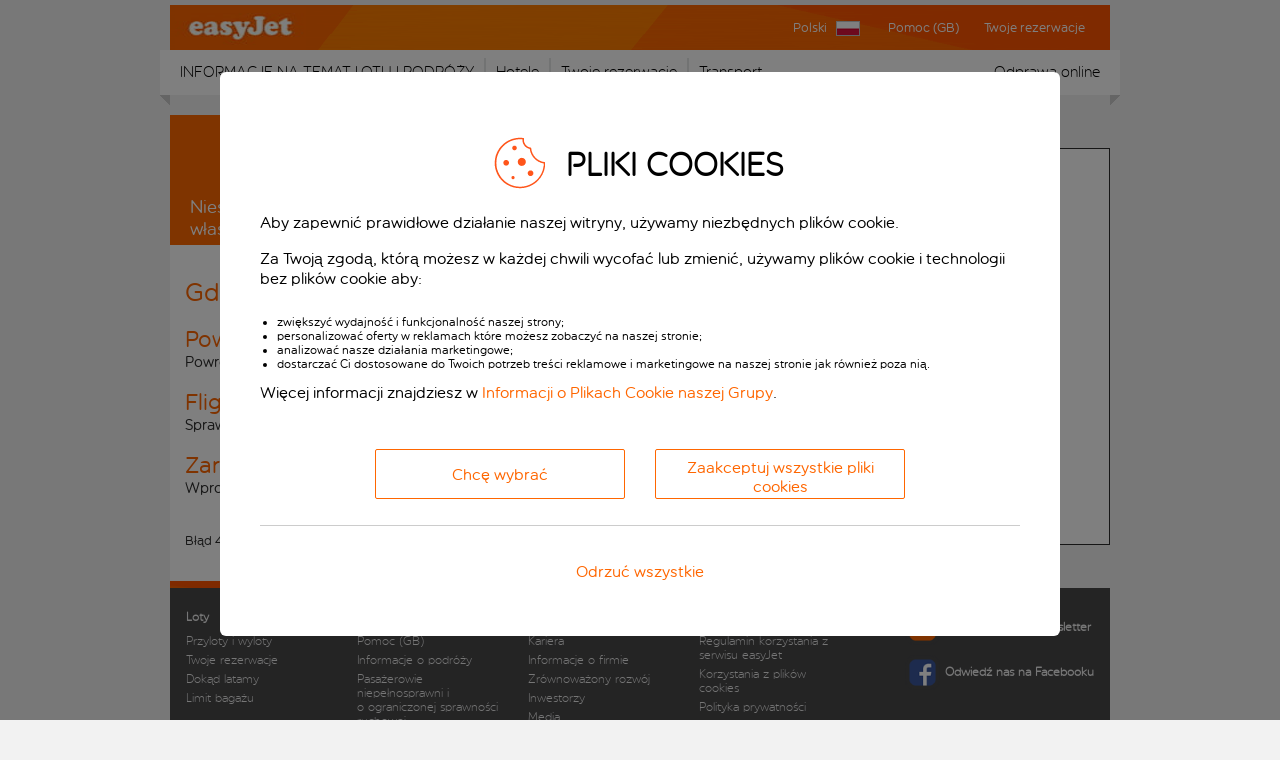

--- FILE ---
content_type: text/html; charset=utf-8
request_url: https://www.easyjet.com/pl/covid-19-travel-hub/country-specific-restrictions-and-entry-requirements
body_size: 9954
content:


<!DOCTYPE html PUBLIC "-//W3C//DTD XHTML 1.0 Transitional//EN" "http://www.w3.org/TR/xhtml1/DTD/xhtml1-transitional.dtd">
<html lang="en" xml:lang="en" xmlns="http://www.w3.org/1999/xhtml">
<!--SC-prod-dub-sc2-blue-web-->
<head>
	<script type="text/javascript" src="//privacy.easyjet.com/easyjet/pl/Bootstrap.js"></script>
	<meta http-equiv="X-UA-Compatible" content="IE=Edge" />
	<link rel="SHORTCUT ICON" href="/favicon.ico" />
	<title>Niestety, nie ma strony, której szukasz | easyJet</title>
	<meta http-equiv="Content-Type" content="text/html; charset=UTF-8" />
	<meta http-equiv="Content-Style-Type" content="text/css" />
	<meta http-equiv="Content-Script-Type" content="text/javascript" />

	<!--[if lt IE 9]>
		 <script language="javascript" type="text/javascript" src="/ejcms/cache/Frontend/Scripts/Areas/Mamba/Scripts/Compatibility/excanvas.min.js"></script>
	<![endif]-->

	<script type="text/javascript">
var origin = 'KRK';var siteLang = 'pl-pl';var isHomePage = false;var cmsLang = 'pl-PL';var lsDateFormat = 'yy-mm-ddT00:00:00';var lsUrlDateFormat = 'yy-mm-dd';var fcDateFormat = 'yy-mm-ddT00:00:00';var cookies = {"origin":"odb*","search":"ej20SearchCookie","search_dom":".easyjet.com","recentSearches":"ej20RecentSearches","recentSearches_dom":".easyjet.com","flightConf":"FlightConfirmation","pers":"pdb*","persDest":"dest","persSeg":"seg","persSegName":"name","persSegValue":"value","flightConfOrig":"OriginAirportCode","flightConfDest":"DestinationAirportCode","flightConfDate":"OutboundDate","flightConfReturnDate":"ReturnDate","flightConfRef":"BookingReference","flightConfAdults":"NumberOfAdults","flightConfChildren":"NumberOfChildren","flightConfInfants":"NumberOfInfants","langCookieName":"lang2012","campaign":"mdb*","campCodeProp":"c","campDateProp":"d","campDateFormat":"yy-mm-dd","ancil":[{"name":"TravelInsuranceConfirmation","ref":"BookingReference"},{"name":"CarHireConfirmation","ref":"BookingReference"},{"name":"HotelConfirmation","ref":"BookingReference"}],"lookAndBookCookieName":"labi"};var qss = {"PQs":"pdb*","dest":"d","flags":"f","IMQs":"im","CQs":"mdb*","campDateFormat":"yy-mm-dd","ppcQs":"ppc"};var getNearestAirport = true;var dateFormatSettings = {"dayNames":["niedziela","poniedziałek","wtorek","środa","czwartek","piątek","sobota"],"dayNamesShort":["niedz.","pon.","wt.","śr.","czw.","pt.","sob."],"monthNames":["styczeń","luty","marzec","kwiecień","maj","czerwiec","lipiec","sierpień","wrzesień","październik","listopad","grudzień",""],"monthNamesShort":["sty","lut","mar","kwi","maj","cze","lip","sie","wrz","paź","lis","gru",""]};var deepLinkSettings = {"deviceTypeKey":"dt","deepLinkUrl":"/deeplink","languageCode":"PL","deepLinkTargetRegion":"","legacyLanguageCode":"PL","legacyUrlMarker":"links.mvc","languageKey":"lang","currencyKey":"curr","originAirportKey":"dep","destinationAirportKey":"dest","dateFormat":"yyyy-MM-dd","departureDateKey":"dd","returnDateKey":"rd","funnelJourneyKey":"fj","adultPassengersKey":"apax","childPassengersKey":"cpax","infantPassengersKey":"ipax","viewKey":"view","openSearchPanelKey":"spnl","drawerTitleKey":"spnlt","endPageKey":"ep","showFlexiFaresKey":"ff","departureFlightNumberKey":"xdfn","returnFlightNumberKey":"xrfn","componentSenderKey":"SearchFrom","paymentTypeCodeKey":"ptc","inspireMePopupSenderKey":"InspireMePopup&spnl=1","inspireMeScrollerSenderKey":"InspireMeScroller"};var inspireMeWishlistSettings = {"LanguageCode":"pl-PL","RegionalSettingsId":"cf4f3738-8679-44e1-a3b2-363ec6ea22ab","WishlistEnabled":true,"MaxWishes":7,"CookieName":"wl*","CookieExpiryDays":112,"WishlistPageUrl":"/pl/sc/app/Wishlist","TextSettings":{"WishlistTitle":"Moja lista życzeń","EmptyListHtml":"Twoja lista życzeń jest pusta &ndash; kliknij na ikonę gwiazdki, by zapisać życzenia","PreviousPriceTextFormat":"{price} na dzień {date} godz. {time}","PreviousPriceDateFormat":"d M","LatestPricesLinkText":"Najnowsze ceny i dostępność"}};var inspireMeUnsupportedIeVersionMessage = 'Twoja przeglądarka nie obsługuje tego elementu. Zaktualizuj przeglądarkę.';var persData = '';
Number.prototype.formatMoney = function (decimalPlaces)
{
    var n = this;
    var c = (decimalPlaces == undefined) ? (n < 1000 ? 2 : 0) : decimalPlaces;
    var d = ',';
    var t = ' ';

    var i = parseInt(n.toFixed(c)) + '';
    var j = (j = i.length) > 3 ? j % 3 : 0;

    var num = (j ? i.substr(0, j) + t : '') +
        i.substr(j).replace(/(\d{3})(?=\d)/g, '$1' + t) +
        (c ? d + Math.abs(n - i).toFixed(c).slice(2) : '');

	return '' + num + ' zł';
};
</script>

<script src="/ejcms/cache15m/bundles/scripts/legacy/ej.js?v=51vX21DNxQNsM8P24sQwb39pvUxJ7vfnHHVO22ac5kI1"></script>


<!--[if !IE]> -->
<link href="/ejcms/cache15m/bundles/styles/legacy/fonts.css?v=3z0YKhPuAIvQJAUlvbdzhscAYxyXCPchBC57bpdeDJo1" rel="stylesheet"/>

<!-- <![endif]-->
<!--[if gt IE 6]>
	<link href="/ejcms/cache15m/bundles/styles/legacy/fonts.css?v=3z0YKhPuAIvQJAUlvbdzhscAYxyXCPchBC57bpdeDJo1" rel="stylesheet"/>

<![endif]-->
<link href="/ejcms/cache15m/bundles/styles/legacy/main.css?v=bzlj-qrn0o7sKPArsXDAl_KY2AAvFHiQgXd1v-tMm8A1" rel="stylesheet"/>

<!--[if IE 6]>
	<link href="/ejcms/cache15m/bundles/styles/legacy/ie6.css?v=GL3TfgQkPkgxruw03Lr85icJc12X-hOEAVSQTRTCGxc1" rel="stylesheet"/>

<![endif]-->
<!--[if IE 7]>
	<link href="/ejcms/cache15m/bundles/styles/legacy/ie7.css?v=1L83KUO90JXxoBdBt97zncyjlHqW9cZK1E9hoGWEeII1" rel="stylesheet"/>

<![endif]-->
<!--[if IE 8]>
	<link href="/ejcms/cache15m/bundles/styles/legacy/ie8.css?v=dSlrUcLVddOFam2RmktC3JQtmw_dtPUfaaKqMqS8Xys1" rel="stylesheet"/>

<![endif]-->
<link href="/ejcms/cache15m/bundles/styles/legacy/datepicker.css?v=KQZUCJc8JVNXM-drCrm4Sf5cB6tQiRx2Y2Pmz4hzKn01" rel="stylesheet"/>

<script type="text/javascript">
	Device.AddConditionalCss(Device.IsTouchDevice, "/ejcms/cache15m/bundles/styles/legacy/touch.css");
</script>

	<script type="text/javascript">
		Device.AddConditionalCss(Device.IsInspireMeApp, "/ejcms/cache/Styles/inspire-app.css");
	</script>

	<style type='text/css'>
	            html {
                        
                        background-color:#f2f2f2;
	                }
            </style>
	
<script type="text/javascript">
	new InitialPopupController({"WarningHtml":"<div class=\"OutOfDateModal\">\n<div class=\"modalHeading\" style=\"background: url(http://www.easyjet.com/ejcms/cache/medialibrary/Images/Global/Homepage%20II/Headers%20and%20Fillers/top-header-940x55.ashx) left top;\">\n<h3>{Browser Name} - {Browser Version}</h3>\n</div>\n<div class=\"modalContent\">\n<p style=\"margin-bottom: 7.5pt;\">Przeglądarka nie jest obsługiwana</p>\n<p style=\"margin-bottom: 7.5pt;\">Nie obsługujemy już wersji przeglądarki, kt&oacute;rej używasz. Aby uzyskać lepsze wrażenia z użytkowania, zalecamy aktualizację przeglądarki za pomocą jednego z poniższych dostawc&oacute;w usług:</p>\n<p style=\"margin-bottom: 7px;\"><a href=\"https://www.google.com/intl/en/chrome/browser/\" target=\"_blank\" shape=\"rect\">Google Chrome - pobierz najnowszą wersję</a></p>\n<p style=\"margin-bottom: 7px;\"><a href=\"http://www.mozilla.org/firefox/new/\" target=\"_blank\" shape=\"rect\">Mozilla Firefox - pobierz najnowszą wersję</a></p>\n<p style=\"margin-bottom: 10px;\"><a href=\"http://windows.microsoft.com/en-gb/internet-explorer/download-ie\" target=\"_blank\" shape=\"rect\">Microsoft Internet Explorer - pobierz najnowszą wersję</a></p>\n<p style=\"margin-bottom: 10px;\">Pamiętaj, że dalsze korzystanie bez aktualizacji przeglądarki może pogorszyć odbi&oacute;r.</p>\n</div>\n</div>","BrowserRules":[]} );
</script>
	

<meta name="robots" content="noindex">
</head>
<body>
	
<script type="text/javascript">
	try { top.document.domain } catch (e) {
		var f = function() { document.body.innerHTML = ''; }
		setInterval(f, 1);
		if (document.body) document.body.onload = f;
	}
</script>

	<form method="post" action="/pl/covid-19-travel-hub/country-specific-restrictions-and-entry-requirements" id="ctl05">
<div class="aspNetHidden">
<input type="hidden" name="__VIEWSTATE" id="__VIEWSTATE" value="NvcBZG48mI8LV0rdXmMEilUHcnAaXZQMNHnz9tks3yHD+iJBHGNNQt13Gwa/Dupw2FLtEcdUJjNUaB88hjkS+vB8jUU=" />
</div>

<div class="aspNetHidden">

	<input type="hidden" name="__VIEWSTATEGENERATOR" id="__VIEWSTATEGENERATOR" value="12089FE7" />
</div>
		
		<div id="pageWrapper" class="siteWrapper main-ii">

			
			<div class="headerii-wrapper" style="background: url(&quot;/ejcms/cache/medialibrary/Images/Global/Homepage-II/Headers-and-Fillers/top-header-940x55.gif&quot;) no-repeat scroll left top transparent; width:940px;">
    <a class="headerii-logo-link" href="/pl/" tabindex="1"><img class="headerii-logo-image" alt="easyJet Homepage" src="/ejcms/cache/medialibrary/Images/Global/A-Header-Graphics/easyJet-main-web-header-logo2.jpg" height="45" width="131" /></a>
    <div class="headerii-link-container">
        <div class="languageii-wrapper">
    <div class="languageSelectContainer" id="nonJslanguageSelectContainer">
	<select name="nonJsLangSelect" id="nonJsLangSelect">
		<option value="ae740841-89c4-45a6-9825-0683eac89ae8">English</option><option value="622bbfab-817c-456d-854f-907f132f8d8a">Français</option><option value="d231cba1-e449-4355-89a1-b04a030a19ef">Deutsch</option><option value="71f5fea6-4915-4864-8178-5169cc5848ce">Italiano</option><option value="8e7713e6-7963-48a7-9654-51f282776255">Français (Suisse)</option><option value="52f30ab3-d867-4b2b-a5e9-58653d503053">Deutsch (Schweiz)</option><option value="242d8a63-987d-4866-addc-2be1cdb6d892">Castellano</option><option value="75e22c82-912d-4c7f-9594-c161626f133a">Nederlands</option><option value="19c95416-285b-49d7-ba61-50d1dfbcef3b">Portugues</option><option value="fc844c50-5b00-4b48-9c53-f3442d019590">Català</option><option value="89a24311-5adb-4ce4-90e4-2fddd02089f9">Česky</option><option value="74b774bf-e7bc-45b5-9d88-a59dd730b5e8">Dansk</option><option value="2f61e504-6945-467e-b7d4-691985407979">Eλληνικά</option><option value="a87efbd1-2a78-4c4f-b829-10fca1a181db">Magyarul</option><option value="5f9a1100-2de9-4780-b512-c70a57ea9266" selected="selected">Polski</option><option value="2c57b060-4ab3-4a90-a9c2-8035886471df">Türkçe</option><option value="0d52ac9e-63fa-4c8b-b851-079248f00f08">עברית</option>
	</select>
	<input type="submit" class="noJsSubmitButton" name="nonJsButton" id="nonJsButton" value="Zmiana" />
</div>
	<div class="languageii-js-wrapper" id="languageii-js-wrapper" style="display: none;">
		<div class="languageii-header" id="languageii-header">
			<span class="languageii-header-name" tabindex="0" role="button">Polski</span>
            <img class="languageii-header-flag" src="/ejcms/cache/medialibrary/Images/Global/Flags/Flag_of_Poland_W22H13px.png" alt=" " />
		</div>
        <div class="languageii-dropdown-wrapper">
		    <div class="languageii-dropdown" id="languageii-dropdown">
			    <div class="languageii-countries" style="width:450px">
				    <ul class="languageii-column" style="width:150px">
    <li class="languageii-option">
	<a href="https://www.easyjet.com/en" class="languageii-link">
		<img class="languageii-flag" src="/ejcms/cache/medialibrary/Images/Global/Flags/Flag_of_the_United_Kingdom_W22H13px.png" alt=" " />
		<span class="languageii-name">English</span>
	</a>
</li>
<li class="languageii-option">
	<a href="https://www.easyjet.com/fr" class="languageii-link">
		<img class="languageii-flag" src="/ejcms/cache/medialibrary/Images/Global/Flags/Flag_of_France_W22H13px.png" alt=" " />
		<span class="languageii-name">Français</span>
	</a>
</li>
<li class="languageii-option">
	<a href="https://www.easyjet.com/de" class="languageii-link">
		<img class="languageii-flag" src="/ejcms/cache/medialibrary/Images/Global/Flags/Flag_of_Germany_W22H13px.png" alt=" " />
		<span class="languageii-name">Deutsch</span>
	</a>
</li>
<li class="languageii-option">
	<a href="https://www.easyjet.com/it" class="languageii-link">
		<img class="languageii-flag" src="/ejcms/cache/medialibrary/Images/Global/Flags/Flag_of_Italy_W22H13px.png" alt=" " />
		<span class="languageii-name">Italiano</span>
	</a>
</li>
<li class="languageii-option">
	<a href="https://www.easyjet.com/ch-fr" class="languageii-link">
		<img class="languageii-flag" src="/ejcms/cache/medialibrary/Images/Global/Flags/Flag_of_Switzerland_Pantone_W22H13px.png" alt=" " />
		<span class="languageii-name">Français (Suisse)</span>
	</a>
</li>
<li class="languageii-option">
	<a href="https://www.easyjet.com/ch-de" class="languageii-link">
		<img class="languageii-flag" src="/ejcms/cache/medialibrary/Images/Global/Flags/Flag_of_Switzerland_Pantone_W22H13px.png" alt=" " />
		<span class="languageii-name">Deutsch (Schweiz)</span>
	</a>
</li>
<li class="languageii-option">
	<a href="https://www.easyjet.com/es" class="languageii-link">
		<img class="languageii-flag" src="/ejcms/cache/medialibrary/Images/Global/Flags/Flag_of_Spain_W22H13px.png" alt=" " />
		<span class="languageii-name">Castellano</span>
	</a>
</li>

</ul><ul class="languageii-column" style="width:150px">
    <li class="languageii-option">
	<a href="https://www.easyjet.com/nl" class="languageii-link">
		<img class="languageii-flag" src="/ejcms/cache/medialibrary/Images/Global/Flags/Flag_of_the_Netherlands_W22H13px.png" alt=" " />
		<span class="languageii-name">Nederlands</span>
	</a>
</li>
<li class="languageii-option">
	<a href="https://www.easyjet.com/pt" class="languageii-link">
		<img class="languageii-flag" src="/ejcms/cache/medialibrary/Images/Global/Flags/Flag_of_Portugal_W22H13px.png" alt=" " />
		<span class="languageii-name">Portugues</span>
	</a>
</li>
<li class="languageii-option">
	<a href="https://www.easyjet.com/ca" class="languageii-link">
		<img class="languageii-flag" src="/ejcms/cache/medialibrary/Images/Global/Flags/Flag_of_Catalonia_W22H13px.png" alt=" " />
		<span class="languageii-name">Català</span>
	</a>
</li>
<li class="languageii-option">
	<a href="https://www.easyjet.com/cs" class="languageii-link">
		<img class="languageii-flag" src="/ejcms/cache/medialibrary/Images/Global/Flags/Flag_of_the_Czech_Republic_W22H13px.png" alt=" " />
		<span class="languageii-name">Česky</span>
	</a>
</li>
<li class="languageii-option">
	<a href="https://www.easyjet.com/da" class="languageii-link">
		<img class="languageii-flag" src="/ejcms/cache/medialibrary/Images/Global/Flags/Flag_of_Denmark_W22H13px.png" alt=" " />
		<span class="languageii-name">Dansk</span>
	</a>
</li>
<li class="languageii-option">
	<a href="https://www.easyjet.com/el" class="languageii-link">
		<img class="languageii-flag" src="/ejcms/cache/medialibrary/Images/Global/Flags/Flag_of_Greece_W22H13px.png" alt=" " />
		<span class="languageii-name">Eλληνικά</span>
	</a>
</li>
<li class="languageii-option">
	<a href="https://www.easyjet.com/hu" class="languageii-link">
		<img class="languageii-flag" src="/ejcms/cache/medialibrary/Images/Global/Flags/Flag_of_Hungary_W22H13px.png" alt=" " />
		<span class="languageii-name">Magyarul</span>
	</a>
</li>

</ul><ul class="languageii-column" style="width:150px">
    <li class="languageii-option">
	<a href="https://www.easyjet.com/tr" class="languageii-link">
		<img class="languageii-flag" src="/ejcms/cache/medialibrary/Images/Global/Flags/Flag_of_Turkey_W22H13px.png" alt=" " />
		<span class="languageii-name">Türkçe</span>
	</a>
</li>
<li class="languageii-option">
	<a href="https://www.easyjet.com/il" class="languageii-link">
		<img class="languageii-flag" src="/ejcms/cache/medialibrary/Images/Global/Flags/Flag_of_Israel_W22H16px.jpg" alt=" " />
		<span class="languageii-name">עברית</span>
	</a>
</li>

</ul>
                    <div class="clear"></div>
			    </div>
			    <div class="languageii-close">
                    <span class="languageii-close-link" id="languageii-close-link" tabindex="0" role="button">X Close</span>
			    </div>
		    </div>
        </div>
	</div>
</div>
<script type="text/javascript">
	var langSelectorSettings = {
		AutoCloseDelayMs: 10000,
		WrapperId: "languageii-js-wrapper",
		NonJsWrapperId: "nonJslanguageSelectContainer",
		HeaderId: "languageii-header",
		CloseButtonId: "languageii-close-link",
		WrapperOpenClass: "languageii-open"
	};
	new LanguageSelector(langSelectorSettings);
</script>
        <a class="headerii-link" href="http://www.easyjet.com/en/help">Pomoc (GB) </a><a class="headerii-link" href="/pl/MyEasyJet/ViewBooking">Twoje rezerwacje</a>
    </div>
    <ul class='landmarkLinksList'><li><a href='#mainContent' class='landmarkLink' tabindex='2'>Przejdź do treści strony </a></li></ul>
    <div class="clear"></div>
</div>

			<div id="theMegaNav" class="megaNavWrapper">
    <ul class="megaNav">
        <li class="megaNavTab first hasContent cssHover">
    <h3 class="megaNavTabHeader">
    <div class="megaNavTabContent" style="padding-left:10px;padding-right:10px;">
        Informacje na temat lotu i podróży
    </div>
    </h3>
    <div class="megaNavDropdown">
    <ul><li class="megaNavColumn">
    <div class="megaNavColumnTitle">
        <div style="padding-left: 15pt;">Sprawdź status lotu</div>
    </div>
    <div style="padding-left: 15pt;"><a href="http://www.easyjet.com/pl/sledzenie-lotow"><img style="border: 0px solid;" alt="Flight Tracker" src="/ejcms/cache/medialibrary/Images/Regional/PL/DL645-FlightTracker-Homepage-PL.png" /></a></div>
</li><li class="megaNavColumn">
    <div class="megaNavColumnTitle">
        Informacje na temat lotu
    </div>
    <ul>
    <li><a href="http://www.easyjet.com/pl">Zarezerwuj lot</a></li>
    <li><a href="http://www.easyjet.com/pl/sledzenie-lotow" target="_self" shape="rect">Przyloty i odloty</a> </li>
    <li><a href="http://support.easyjet.com/case-3970" shape="rect">Informacje o podr&oacute;ży (GB)</a>&nbsp; </li>
    <li><a href="http://www.easyjet.com/pl/tanie-loty/rozklad" shape="rect">Rozklad</a> </li>
    <li><a href="/pl/wyszukiwarka-tanich-biletow" shape="rect">Wyszukiwarka tanich bilet&oacute;w</a>&nbsp;</li>
    <li><a href="http://www.easyjet.com/pl/mapa-rejsow" shape="rect">Dokąd latamy</a> </li>
</ul>
</li><li class="megaNavColumn">
    <div class="megaNavColumnTitle">
        Wskazówki dotyczące podróży
    </div>
    <ul>
    <li><a href="http://www.easyjet.com/en/help/preparing-to-fly/baggage" target="_self">Limit bagażu</a> </li>
    <li><a href="http://www.easyjet.com/en/help/at-the-airport/boarding" target="_self">Wejście na pokład</a> </li>
    <li><a href="http://www.easyjet.com/en/help/preparing-to-fly/allocated-seating">Przydział miejsc</a> </li>
</ul>
</li><li class="megaNavColumn">
    <div class="megaNavColumnTitle">
        Usługi dodatkowe
    </div>
    <ul>
    <li><a href="http://plus.easyjet.com/">easyJet Plus</a></li>
    <li><a href="https://www.easyjet.com/pl/zarejestrujsie" target="_self">eOffers</a></li>
</ul>
</li></ul>
    <div class="megaNavDropdownClose">
        <span class="megaNavDropdownCloseLink" tabindex="0" role="button" title="Close">X Close</span>
	</div>
</div>
</li><li class="megaNavTab hasContent cssHover">
    <h3 class="megaNavTabHeader">
    <a class="megaNavTabContent" href="http://hotels.easyjet.com/index.html?aid=347812&lang=pl-pl&label=easy-homepage-navtab-hotelsvariant1;selected_currency=PLN"  style="padding-left:10px;padding-right:10px;">
        Hotele
    </a>
    </h3>
    <div class="megaNavDropdown">
    <ul><li class="megaNavColumn">
    <div class="megaNavColumnTitle">
        <div style="padding-left: 15pt;">Dlaczego warto zarezerwować u nas?</div>
    </div>
    <table>
    <tbody>
        <tr>
            <td><img style="margin-top: 10px; margin-bottom: 10px; width: 16px; height: 16px;" alt="&quot;&quot;" src="/ejcms/cache/medialibrary/Images/Content/Landing-page/UNIVERSAL/TICK-ORANGE.png" /></td>
            <td><a href="http://hotels.easyjet.com/index.html?aid=347812&amp;lang=pl-pl&amp;label=easy-homepage-navtab-newdeals;selected_currency=PLN">Nowe oferty każdego dnia</a><br />
            </td>
        </tr>
        <tr>
            <td><img style="margin-top: 10px; margin-bottom: 10px; width: 16px; height: 16px;" alt="&quot;&quot;" src="/ejcms/cache/medialibrary/Images/Content/Landing-page/UNIVERSAL/TICK-ORANGE.png" /></td>
            <td><a href="http://hotels.easyjet.com/index.html?aid=347812&amp;lang=PL-PL&amp;label=easy-homepage-navtab-BPG;selected_currency=PLN">Gwarancja najniższej ceny</a><br />
            </td>
        </tr>
        <tr>
            <td><img style="margin-top: 10px; margin-bottom: 10px; width: 16px; height: 16px;" alt="&quot;&quot;" src="/ejcms/cache/medialibrary/Images/Content/Landing-page/UNIVERSAL/TICK-ORANGE.png" /></td>
            <td><a href="http://hotels.easyjet.com/index.html?aid=347812&amp;lang=PL-PL&amp;label=easy-homepage-navtab-cancellation;selected_currency=PLN">BEZPŁATNE odwołanie rezerwacji większości pokoi</a><br />
            </td>
        </tr>
    </tbody>
</table>
<br />
<a href="http://hotels.easyjet.com/index.html?aid=347812&amp;lang=pl-pl&amp;label=easy-homepage-navtab-logo;selected_currency=PLN"><img alt="Booking.com" style="margin-left: 20px; border-color: #2e2e2e; width: 150px; height: 45px;" src="/ejcms/cache/medialibrary/Images/Global/Mega-nav-global/Logos/BOOKING.jpg" /></a><br />
<br />
</li><li class="megaNavColumn">
    <div class="megaNavColumnTitle">
        Rodzaj noclegu
    </div>
    <ul>
    <li><a href="http://hotels.easyjet.com/index.html?aid=347812&amp;lang=PL-PL&amp;label=easy-homepage-navtab-hotels2;selected_currency=PLN">Hotele</a>&nbsp;</li>
    <li><a href="http://hotels.easyjet.com/apartments/index.html?aid=347812&amp;lang=PL-PL&amp;label=easy-homepage-navtab-apartments;selected_currency=PLN">Apartamenty</a> </li>
    <li><a href="http://hotels.easyjet.com/resorts/index.html?aid=347812&amp;lang=PL-PL&amp;label=easy-homepage-navtab-resorts;selected_currency=PLN">Ośrodki</a> </li>
    <li><a href="http://hotels.easyjet.com/villas/index.html?aid=347812&amp;lang=PL-PL&amp;label=easy-homepage-navtab-villas;selected_currency=PLN">Wille</a> </li>
    <li><a href="http://hotels.easyjet.com/hostels/index.html?aid=347812&amp;lang=PL-PL&amp;label=easy-homepage-navtab-hostels;selected_currency=PLN">Hostele</a> </li>
    <li><a href="http://hotels.easyjet.com/bed-and-breakfast/index.html?aid=347812&amp;lang=PL-PL&amp;label=easy-homepage-navtab-bnbs;selected_currency=PLN">Zakwaterowanie ze śniadaniem</a> </li>
</ul>
</li><li class="megaNavColumn">
    <div class="megaNavColumnTitle">
        Najbardziej popularne kierunki
    </div>
    <ul>
    <li><a href="http://hotels.easyjet.com/city/gb/london.html?aid=347812&amp;lang=pl-pl&amp;label=easy-homepage-navtab-destinations2;selected_currency=PLN">Hotele w Londynie</a></li>
    <li><a href="http://hotels.easyjet.com/city/ES/barcelona.html?aid=347812&amp;lang=pl-pl&amp;label=easy-homepage-navtab-destinations2;selected_currency=PLN">Hotele w Barcelona</a> </li>
    <li><a href="http://hotels.easyjet.com/city/it/rome.html?aid=347812&amp;lang=pl-pl&amp;label=easy-homepage-navtab-destinations2;selected_currency=PLN">Hotele w Rzymie</a></li>
    <li><a href="http://hotels.easyjet.com/city/pt/lisbon.html?aid=347812&amp;lang=pl-pl&amp;label=easy-homepage-navtab-destinations2;selected_currency=PLN">Hotele w Lizbonie</a></li>
    <li><a href="http://hotels.easyjet.com/city/fr/paris.html?aid=347812&amp;lang=pl-pl&amp;label=easy-homepage-navtab-destinations2;selected_currency=PLN">Hotele w Paryżu</a></li>
    <li><a href="http://hotels.easyjet.com/city/de/berlin.html?aid=347812&amp;lang=pl-pl&amp;label=easy-homepage-navtab-destinations2;selected_currency=PLN">Hotele w Berlinie</a></li>
</ul>
</li><li class="megaNavColumn">
    <div class="megaNavColumnTitle">
        Najbardziej popularne kierunki
    </div>
    <ul>
    <li><a href="http://hotels.easyjet.com/destinationfinder/themes/beach/continents/europe.pl.html?aid=347812;dcid=1;sort=relevance;value_deals_mode=1;label=easy-homepage-navtab-beach">Plaża</a></li>
    <li><a href="http://hotels.easyjet.com/destinationfinder/themes/city-trip/continents/europe.pl.html?aid=347812;dcid=1;sort=relevance;value_deals_mode=1;label=easy-homepage-navtab-citytrip">Wycieczka do miasta</a></li>
    <li><a href="http://hotels.easyjet.com/destinationfinder/themes/culture/continents/europe.pl.html?aid=347812;dcid=1;sort=relevance;value_deals_mode=1;label=easy-homepage-navtab-culture">Kultura</a></li>
    <li><a href="http://hotels.easyjet.com/destinationfinder/themes/romantic/continents/europe.pl.html?aid=347812;dcid=1;sort=relevance;value_deals_mode=1;label=easy-homepage-navtab-romantic">Romantyczny wyjazd</a></li>
    <li><a href="http://hotels.easyjet.com/destinationfinder/themes/shopping/continents/europe.pl.html?aid=347812;dcid=1;sort=relevance;value_deals_mode=1;label=easy-homepage-navtab-shopping">Zakupy</a></li>
    <li><a href="http://hotels.easyjet.com/destinationfinder/themes/downhill-skiing/continents/europe.pl.html?aid=347812;dcid=1;sort=relevance;value_deals_mode=1;label=easy-homepage-navtab-ski">Narciarstwo zjazdowe</a></li>
</ul>
</li></ul>
    <div class="megaNavDropdownClose">
        <span class="megaNavDropdownCloseLink" tabindex="0" role="button" title="Close">X Close</span>
	</div>
</div>
</li><li class="megaNavTab hasContent cssHover">
    <h3 class="megaNavTabHeader">
    <a class="megaNavTabContent" href="/pl/MyEasyJet/ViewBooking"  style="padding-left:10px;padding-right:10px;">
        Twoje rezerwacje
    </a>
    </h3>
    <div class="megaNavDropdown">
    <ul><li class="megaNavColumn">
    <div class="megaNavColumnTitle">
        <div style="padding-left: 15pt;">W tej części można:</div>
    </div>
    <table>
    <tbody>
        <tr>
            <td><img style="margin-top: 10px; margin-bottom: 10px; width: 16px; height: 16px;" alt="&quot;&quot;" src="/ejcms/cache/medialibrary/Images/Content/Landing-page/UNIVERSAL/TICK-ORANGE.png" /></td>
            <td>Zobacz I zmień rezerwacjȩ<br />
            </td>
        </tr>
        <tr>
            <td><img style="margin-top: 10px; margin-bottom: 10px; width: 16px; height: 16px;" alt="&quot;&quot;" src="/ejcms/cache/medialibrary/Images/Content/Landing-page/UNIVERSAL/TICK-ORANGE.png" /></td>
            <td>Dodaj bagaż i uslugi dodatkowe
            </td>
        </tr>
        <tr>
            <td><img style="margin-top: 10px; margin-bottom: 10px; width: 16px; height: 16px;" alt="&quot;&quot;" src="/ejcms/cache/medialibrary/Images/Content/Landing-page/UNIVERSAL/TICK-ORANGE.png" /></td>
            <td>Wybierz miejsce
            </td>
        </tr>
        <tr>
            <td><img style="margin-top: 10px; margin-bottom: 10px; width: 16px; height: 16px;" alt="&quot;&quot;" src="/ejcms/cache/medialibrary/Images/Content/Landing-page/UNIVERSAL/TICK-ORANGE.png" /></td>
            <td>Odprawa online
            </td>
        </tr>
    </tbody>
</table>
<img alt="Europe by easyJet" src="/ejcms/cache/medialibrary/Images/Global/Mega-nav-global/Logos/EUROPE-EASYJET.jpg" style="margin-left: 20px; width: 150px; height: 45px;" />
</li><li class="megaNavColumn">
    <div class="megaNavColumnTitle">
        Twoje rezerwacje
    </div>
    <ul>
    <li><a href="/pl/MyEasyJet/ViewBooking" target="_self">Pokaż moje rezerwacje</a>&nbsp;</li>
    <li><a href="/pl/MyEasyJet/ViewBooking" target="_self">Dokonaj zmiany lotu</a>&nbsp;</li>
    <li><a href="/pl/MyEasyJet/ViewBooking" target="_self">Zmiana nazwiska</a>&nbsp;</li>
    <li><a href="/pl/MyEasyJet/ViewBooking" target="_self">Wybierz miejsca</a></li>
    <li><a href="/pl/MyEasyJet/ViewBooking" target="_self">Dodaj bagaż rejestrowany</a></li>
    <li><a href="/pl/MyEasyJet/ViewBooking" target="_self">Dodaj sprzęt sportowy</a></li>
    <li><a href="/pl/MyEasyJet/ViewBooking">Odprawa online</a>&nbsp;</li>
</ul>
</li><li class="megaNavColumn">
    <div class="megaNavColumnTitle">
        Więcej 
    </div>
    <ul>
    <li><a href="http://hotels.easyjet.com/index.html?aid=347812&amp;lang=pl&amp;label=easy-homepage-navtab-managebookings;selected_currency=PLN&amp;utm_source=ej_CMS&amp;utm_medium=PL_Homepage&amp;utm_term=Hotels&amp;utm_content=Hotels&amp;utm_campaign=MegaNav">Hotele</a></li>
    <li><a href="https://cars.easyjet.com/pl?clientId=530590&utm_medium=meganav&utm_source=easyjet&utm_campaign=Car_Rental">Wynajem samochodu</a></li>
</ul>
</li><li class="megaNavColumn">
    <div class="megaNavColumnTitle">
        Informacje o podróży
    </div>
    <ul>
    <li><a href="http://www.easyjet.com/pl/o/baggage" target="_self">Limit bagażu</a> </li>
    <li><a href="http://www.easyjet.com/pl/o/boarding" target="_self">Wejście na pokład</a> </li>
    <li><a href="http://www.easyjet.com/PL/Zarezerwuj/przydzial-miejsc.html">Przydział miejsc</a> </li>
</ul>
</li></ul>
    <div class="megaNavDropdownClose">
        <span class="megaNavDropdownCloseLink" tabindex="0" role="button" title="Close">X Close</span>
	</div>
</div>
</li><li class="megaNavTab hasContent cssHover">
    <h3 class="megaNavTabHeader">
    <a class="megaNavTabContent" href="https://cars.easyjet.com/pl?clientId=530590&utm_medium=meganav&utm_source=easyjet&utm_campaign=Car_Rental"  style="padding-left:10px;padding-right:10px;">
        Transport
    </a>
    </h3>
    <div class="megaNavDropdown">
    <ul><li class="megaNavColumn">
    <div class="megaNavColumnTitle">
        Wynajem samochodu
    </div>
    <ul>
    <li><a href="https://cars.easyjet.com/pl?clientId=530590&utm_medium=Mega_nav_bar&utm_source=easyjet&utm_campaign=All_car_rental_deals" target="_blank">Wszystkie oferty wynajmu samochodów</a></li>
    <li><a href="https://cars.easyjet.com/pl?clientId=530590&utm_medium=Mega_nav_bar&utm_source=easyjet&utm_campaign=Great_cars_in_top_destinations" target="_blank">Wspaniałe samochody w najpopularniejszych miastach</a></li>
     <li><a href="https://cars.easyjet.com/pl/managebooking?clientId=530590&utm_medium=Mega_nav_bar&utm_source=easyjet&utm_campaign=help_and_info" target="_blank">Pomoc i informacje</a></li>
  </ul>
</li></ul>
    <div class="megaNavDropdownClose">
        <span class="megaNavDropdownCloseLink" tabindex="0" role="button" title="Close">X Close</span>
	</div>
</div>
</li>
        <li class="megaNavRightLink">
    <h3 class="megaNavTabHeader">
    <a class="megaNavTabContent" href="/pl/MyEasyJet/ViewBooking" style="padding-left:10px;padding-right:10px;">
        Odprawa online
    </a>
    </h3>
</li>
    </ul>
    <div class="megaNavRibbbons">
    </div>
</div>

<script type="text/javascript">
    var megaNav = new MegaNav("theMegaNav");
</script>
			<a id="mainContent" name="mainContent" tabindex="-1"></a>
			

<div class="breadcrumbContainer">
	<div class='clear'></div>
</div>
<script type="text/javascript">

    (function () {
        var bcClearItems = null;
        var bcBlackItems = null;
        var bcGreyItems = null;

        window.toggleBreadcrumbDrop = function(dropdownId) {
            changeClass(dropdownId);

            var otherTabs = $jq(".dropdownTab").not("#" + dropdownId);
            var thisTab = $jq("#" + dropdownId);

            otherTabs.hide();
            thisTab.toggle();

            resizeDropMenu(dropdownId);

            return false;
        }

        function resizeDropMenu(dropdownId) {
            var navTabId = dropdownId.replace("bcNav", "bcNavTab");

            setMinWidth($jq("#" + navTabId).innerWidth(), $jq("#" + dropdownId));
        }

        function resizeBcTabs() {
            $jq('*[id*=subBcTab]').each(function () {
                var id = $jq(this).attr("id").replace("subBcTab_", "");

                var targetElement = $jq("#bcNavTab_" + id);
                var targetWidth = targetElement.innerWidth();

                if (targetWidth == null || targetWidth == 0) {
                    setMinWidth(100, $jq(this));
                }
                else {
                    setMinWidth(targetWidth, $jq(this));
                }
            });
        }

        function changeClass(dropdownId) {
            // store initial classes
            if (bcClearItems == null || bcBlackItems == null || bcGreyItems == null) {
                bcClearItems = $jq(".mainBreadcrumbNav .clearTab");
                bcBlackItems = $jq(".mainBreadcrumbNav .blackTab");
                bcGreyItems = $jq(".mainBreadcrumbNav .greyTab");
            }

            // get hold of relevant breadcrumb item and its dropdown
            var navTabId = dropdownId.replace("bcNav", "bcNavTab");
            var breadcrumbElement = $jq("#" + navTabId);

            var dropdownElement = $jq("#" + dropdownId);

            // return grey & clear items to their initial state
            bcClearItems.attr("class", "clearTab");
            bcGreyItems.attr("class", "greyTab");

            // if opening dropdown
            if (dropdownElement.is(':hidden')) {
                // make black items grey
                bcBlackItems.attr("class", "greyTab");

                // except the current item, which can be black
                breadcrumbElement.attr("class", "blackTab");
            }
            else // closing
            {
                // set black items back to their initial state too
                bcBlackItems.attr("class", "blackTab");
            }
        }

        function setMinWidth(minWidth, element) {
            var item = element;
            if (item == null) {
                return;
            }

            var width = item.innerWidth();

            if (width == null || width == 0) {
                return;
            }

            if (width < minWidth) {
                item.innerWidth(minWidth);
            }
        }

        function showJsOnlyElements() {
            $jq(".jsOnly").show();
        }

        $jq(document).ready(function () {
            showJsOnlyElements();
            resizeBcTabs();
        });
    })();

</script>

<div class="largeCol">
	<div class="imageFeature">
    <img class="backgroundImage" width="620" height="130" src="/ejcms/cache/medialibrary/Images/Content/Landing-page/UNIVERSAL/404/EN-OOPS-404-NEW.jpg" alt="  " />
    <span class="richTextArea" style="top:10px; width: 580px"><div class="page-header-1" style="text-align: center;"><span style="font-size: 1.2em; color: #ffffff;">OJEJ! Chyba się zgubiłeś...</span></div>
<div class="page-header-2" style="text-align: left;"><span style="color: #ffffff;">Niestety, nie ma strony, której szukasz. Pomożemy Ci wrócić we właściwe miejsce.</span></div>
</span>
</div><div class="genericHtmlBlock">
	
</div><div class="genericHtmlBlock" style="background: url('')  no-repeat bottom left;">
	<div style="text-align: left;">
<table>
    <tbody>
        <tr>
            <td style="padding-bottom: 15px; background-color: #ffffff; padding-left: 15px; width: 50%; padding-right: 3px;   padding-top: 15px;border: 0px;"><span style="font-size: 15px;"><span class="page-header-2" style="color: #ff6600; font-size: 1.7em;">Gdzie teraz? <br />
            </span><br />
            <span class="page-header-2" style="color: #ff6600;">Powr&oacute;t do easyJet.com</span><br />
            <a href="http://www.easyjet.com/pl" shape="rect"><span style="color: #2d2d2d;">Powr&oacute;t do strony gł&oacute;wnej &gt;</span></a><br />
            <br />
            <span class="page-header-2" style="color: #ff6600;">Flight Tracker</span><br />
            <a href="http://www.easyjet.com/pl/sledzenie-lotow" shape="rect"><span style="color: #2d2d2d;">Sprawdzanie statusu lotu &gt;</span></a><br />
            &nbsp; &nbsp; &nbsp; &nbsp; &nbsp;<br />
            <span class="page-header-2" style="color: #ff6600;">Zarządzanie rezerwacjami</span><br />
            <span style="color: #2d2d2d;"><a href="https://www.easyjet.com/pl/secure/MyEasyJet.mvc/SignIn" shape="rect"><span style="color: #2d2d2d;">Wprowadzanie zmian w rezerwacji &gt;</span></a><br />
            <br />
            <br />
            <small>Błąd 404 &ndash; Nie znaleziono strony </small></span></span></td>
            <td style="padding-bottom: 15px; background-color: #ffffff; padding-left: 65px; width: 50%; padding-right: 15px;   padding-top: 15px;border: 0px;"><span style="font-size: 15px;"><span class="page-header-2" style="color: #ff6600;"><br />
            &nbsp; &nbsp; &nbsp; &nbsp; &nbsp; &nbsp;<br />
            Często zadawane pytania &gt;</span><br />
            <a href="http://support.easyjet.com/" shape="rect"><span style="color: #2d2d2d;">Pomoc i wsparcie &gt;</span></a><br />
            &nbsp; &nbsp; &nbsp; &nbsp; &nbsp; &nbsp; &nbsp;&nbsp;<br />
            <span class="page-header-2" style="color: #ff6600;">Odprawa online</span><br />
            <a href="javascript:Popup.OnlineCheckin();" shape="rect"><span style="color: #2d2d2d;">Darmowa odprawa online &gt;</span></a><br />
            &nbsp;&nbsp;&nbsp;&nbsp;&nbsp;&nbsp;&nbsp;&nbsp;&nbsp;&nbsp;&nbsp;<br />
            <span class="page-header-2" style="color: #ff6600;">Zainspiruj się</span><br />
            <span style="color: #2d2d2d;"><a href="http://www.easyjet.com/pl/zainspiruj-mnie" shape="rect"><span style="color: #2d2d2d;">Wspaniałe pomysły na podr&oacute;że &gt;</span></a><br />
            <br />
            <br />
            <br />
            </span></span></td>
        </tr>
    </tbody>
</table>
<img alt="" style="width: 620px; height: 7px;" src="/ejcms/cache/medialibrary/Images/Content/Tabs/500-SPACER-620x15.jpg" /><br />
</div>
</div>
</div>
<div class="smallRightCol">
	<span class="tabco tabco-no-js tabco-enable-focus">
    <span class="tabco-tabs">
        
    </span>
    <span class="tabco-content">
        
    </span>
</span><script type="text/javascript">
    $jq('.tabco').removeClass('tabco-no-js');

    $jq(function ()
    {
        var tabbedContainer = new TabbedContainerFactory().Create();

        tabbedContainer.Initialise();
    });
</script>
</div>
<div class="clear"></div>

			<div class="footerII">
	<div class="footerIICol" style="width:155px;">
	<h2>Loty</h2>
	<ul>
        <li>
    <a href="http://www.easyjet.com/pl/sledzenie-lotow" >Przyloty i wyloty</a>
</li><li>
    <a href="https://www.easyjet.com/pl/manage/my-bookings" >Twoje rezerwacje</a>
</li><li>
    <a href="http://www.easyjet.com/pl/mapa-rejsow" >Dokąd latamy</a>
</li><li>
    <a href="http://www.easyjet.com/en/help/preparing-to-fly/baggage" >Limit bagażu</a>
</li>
	</ul>
</div><div class="footerIICol" style="width:155px;">
	<h2>Serwis dla klientów</h2>
	<ul>
        <li>
    <a href="http://www.easyjet.com/en/help" >Pomoc (GB)</a>
</li><li>
    <a href="http://www.easyjet.com/en/help/preparing-to-fly/latest-travel-information" >Informacje o podróży</a>
</li><li>
    <a href="http://www.easyjet.com/en/help/preparing-to-fly/special-assistance" >Pasażerowie niepełnosprawni i </br>o ograniczonej sprawności ruchowej</a>
</li><li>
    <a href="http://www.easyjet.com/pl/sitemap" >Mapa strony</a>
</li>
	</ul>
</div><div class="footerIICol" style="width:155px;">
	<h2>O easyJet</h2>
	<ul>
        <li>
    <a href="http://careers.easyjet.com" >Kariera</a>
</li><li>
    <a href="http://corporate.easyjet.com/default.aspx" >Informacje o firmie</a>
</li><li>
    <a href="http://corporate.easyjet.com/sustainability.aspx" >Zrównoważony rozwój</a>
</li><li>
    <a href="http://corporate.easyjet.com/investors.aspx" >Inwestorzy</a>
</li><li>
    <a href="http://mediacentre.easyjet.com/" >Media</a>
</li><li>
    <a href="/en/help/content/FAQs/Home/booking/customer-charter" >Zasady obsługi Klienta</a>
</li>
	</ul>
</div><div class="footerIICol" style="width:150px;">
	<h2>Drobnym drukiem</h2>
	<ul>
        <li>
    <a href="/pl/polityka/regulamin-korzystania" >Regulamin korzystania z serwisu easyJet</a>
</li><li>
    <a href="http://www.easyjet.com/pl/dotyczace-korzystania-z-plikow-cookie" >Korzystania z plików cookies</a>
</li><li>
    <a href="http://www.easyjet.com/PL/Zarezerwuj/privacypolicy.html" >Polityka prywatności</a>
</li><li>
    <a href="/pl/ogolne-warunki" >Warunki przewozu</a>
</li><li>
    <a href="/pl/ogolne-warunki/oplaty" >Opłaty i Prowizje</a>
</li>
	</ul>
</div><div class="footerIICol richText" style="width:auto;">
	<p><span style="font-size: 12px;"><a href="https://www.easyjet.com/pl/zarejestrujsie" shape="rect"><img alt="&quot;&quot;" src="/ejcms/cache/medialibrary/Images/Global/C-Footer-Items/New-mega-nav-footer/E-NEW.png" style="width: 35px; height: 35px;" /></a><a href="https://www.easyjet.com/pl/zarejestrujsie" shape="rect">Subskrybuj nasz newsletter</a></span></p>
<p><span style="font-size: 12px;"><a href="https://www.facebook.com/easyJetPolska" shape="rect"><img alt="&quot;&quot;" style="width: 35px; height: 35px;" src="/ejcms/cache/medialibrary/Images/Global/C-Footer-Items/New-mega-nav-footer/FACEBOOK-NEW.png" /></a><a href="https://www.facebook.com/easyJetPolska" shape="rect">Odwiedź nas na Facebooku </a></span></p>
</div>
	<div class="clear"></div>
</div>
			<div class="belowFooter">
				
			</div>
		</div>
		
<script type="text/javascript">
    new CookiePolicyPopupController({"TitleText":"","TitleBackgroundUrl":"/ejcms/cache/medialibrary/Images/Global/popupHeader.png","MainText":"","AcceptButtonText":"","AcceptButtonHelpText":""});
</script>

<div class="cookie-policy">
    <div class="cookies-title"></div>
    <div class="cookies-main">
        <span class="cookies-content"></span>
        <div class="cookies-agree">
            <input type="button" tabindex="1"/>
        </div>
        <div class="clear"></div>
    </div>
</div>
		
	</form>
<script type="text/javascript"  src="/0d_RQ6r3Y/BTA/8wtXcw/cau5wNfcLhmbJmbu/OG9TAxl8eA/TCt/AFQhqaUMB"></script></body>
</html>



--- FILE ---
content_type: text/css; charset=utf-8
request_url: https://www.easyjet.com/ejcms/cache15m/bundles/styles/legacy/main.css?v=bzlj-qrn0o7sKPArsXDAl_KY2AAvFHiQgXd1v-tMm8A1
body_size: 17399
content:
/* Minification failed. Returning unminified contents.
(3607,102): run-time error CSS1062: Expected semicolon or closing curly-brace, found ')'
(3625,101): run-time error CSS1062: Expected semicolon or closing curly-brace, found ')'
(3643,96): run-time error CSS1062: Expected semicolon or closing curly-brace, found ')'
(3690,107): run-time error CSS1062: Expected semicolon or closing curly-brace, found ')'
(3870,102): run-time error CSS1062: Expected semicolon or closing curly-brace, found ')'
(3880,101): run-time error CSS1062: Expected semicolon or closing curly-brace, found ')'
(3912,97): run-time error CSS1062: Expected semicolon or closing curly-brace, found ')'
 */
body {
  font-family: 'easyjet_rounded_bookRg', Arial, Verdana, Tahoma, Georgia, sans-serif;
  font-size: 0.75em;
  height: 100%;
  margin: 0;
}
a {
  text-decoration: none;
}
a:hover,
a:focus {
  text-decoration: underline;
}
.clear {
  clear: both;
  font-size: 0;
  line-height: 0;
  overflow: hidden;
  width: 100%;
}
input,
select {
  font-family: 'easyjet_rounded_bookRg', Arial, Verdana, Tahoma, Georgia, sans-serif;
}
.hidden {
  display: none;
}
/**********************header*****************/

.logoWrapper {
  background: url(/ejcms/cache/images/backgrounds/logoHeader.png) top left;
  height: auto;
  width: 940px;
}
.logoWrapper img,
.logoWrapper a img {
  border: none;
}
.siteLogo {
  display: block;
  float: left;
  padding-left: 5px;
  padding-right: 10px;
}
.headerIconWrapper {
  position: relative;
  right: 0;
  float: right;
  top: -10px;
}
.headerIconWrapper ul {
  margin: 0px;
  padding: 0px;
}
.headerIconWrapper li {
  display: block;
  float: left;
  padding: 0 5px;
  font-size: 0.8em;
  text-align: center;
}
.headerIconWrapper li a {
  color: white;
  font-weight: bold;
}
.headerIconWrapper li a:hover {
  text-decoration: none;
}
.hiddenHeader {
  position: absolute !important;
  clip: rect(1px, 1px, 1px, 1px);
}
/*.headerIconWrapper li a:hover span
{
    text-decoration:underline;
}*/

/****************welcome************/

.welcomeWrapper {
  padding: 10px 20px;
  height: 1%;
}
.langFlag {
  float: left;
  color: white;
  font-size: 0.9em;
}
.langFlag img {
  display: inline-block;
  margin-bottom: -3px;
  position: relative;
}
.langFlag a {
  color: white;
}
.langWrapper {
  position: relative;
}
.langPop {
  position: absolute;
  top: 1.5em;
  color: black;
  background: white;
  padding: 5px;
  border: 1px solid #bababa;
}
.welcome {
  float: left;
  padding: 0 10px;
  font-weight: bold;
}
.welcome a {
  color: #284b91;
}
.welcomeEmail {
  color: #808283;
}
/***** Main Navigation *****/

.mainNavigation {
  width: 940px;
  margin-bottom: 20px;
  height: 85px;
  background: white url(/ejcms/cache/images/backgrounds/MastheadGreyRibbon940x85.gif) no-repeat;
}
.mainNavigation .headerRibbonCol {
  float: left;
  height: 85px;
  position: relative;
  z-index: 9;
  overflow: visible;
}
.headerRibbonColInner {
  width: 100%;
}
/* Fix first/last column rounded corners */

.mainNavigation .headerRibbonCol.colFirst .headerRibbonColHover {
  background: transparent url(/ejcms/cache/images/backgrounds/MastheadDropDownGreyLeft.gif) no-repeat scroll bottom left;
}
.mainNavigation .headerRibbonCol.colMiddle .headerRibbonColHover,
.mainNavigation .headerRibbonCol.colLast .headerRibbonColHover {
  background: #7d7d7d;
}
.mainNavigation .headerRibbonCol.colLast .headerRibbonColHover {
  background: transparent url(/ejcms/cache/images/backgrounds/MastheadDropDownGreyRight.gif) no-repeat scroll bottom right;
}
.mainNavigation .headerRibbonCol .colFirst .headerRibbonColHover.extended,
.mainNavigation .headerRibbonCol .colMiddle .headerRibbonColHover.extended,
.mainNavigation .headerRibbonCol .colLast .headerRibbonColHover.extended {
  background: transparent;
}
/* Icons */

.mainNavigation .headerRibbonCol .headerRibbonColImages {
  float: left;
  text-align: center;
  width: 58px;
}
.mainNavigation .headerRibbonCol .headerRibbonColIcon {
  margin-top: 10px;
}
/* Text */

.mainNavigation .headerRibbonCol .headerRibbonColLinks {
  float: left;
  padding-left: 2px;
  width: 118px;
  min-height: 85px;
}
.mainNavigation .headerRibbonCol .headerRibbonColLinks .headerRibbonColHeader {
  margin-top: 10px;
  font-weight: 700;
  line-height: 1.3em;
}
.headerRibbonColHeader,
a.headerRibbonColLink,
a.headerRibbonColLink:link,
a.headerRibbonColLink:visited {
  color: #737373;
}
.headerRibbonColInner .headerRibbonColSeparator {
  background: url("/ejcms/cache/images/backgrounds/MastHeadGreyRibbonVerticalBezel.gif") repeat scroll 0 0 transparent;
  float: right;
  height: 85px;
  position: relative;
  width: 2px;
}
/* Selected Menu */

.headerRibbonColHover .headerRibbonColLinks a,
.headerRibbonColHover .headerRibbonColLinks a:link,
.headerRibbonColHover .headerRibbonColLinks a:hover,
.headerRibbonColHover .headerRibbonColLinks a:visited,
.headerRibbonColHover .headerRibbonColHeader {
  color: White;
}
.mainNavigation .headerRibbonCol .headerRibbonColHover {
  width: 100%;
  height: 100%;
  position: absolute;
  top: 0px;
  left: 0px;
  z-index: 10;
}
.mainNavigation .headerRibbonCol .headerRibbonColHoverInner {
  background: #7d7d7d url(/ejcms/cache/images/backgrounds/MastHeadDarkGreyDropdownTop.gif) repeat-x scroll center top;
  margin-bottom: -1px;
}
.mainNavigation .headerRibbonCol .headerRibbonColHover .headerRibbonColBottom {
  background: transparent;
  height: 10px;
  display: none;
}
.mainNavigation .headerRibbonCol .headerRibbonColHover .headerRibbonColBottom .bottomLeft {
  background: transparent url(/ejcms/cache/images/backgrounds/MastHeadDarkGreyDropdownBottomLeft.gif) no-repeat scroll top left;
  height: 10px;
  width: 10px;
  position: absolute;
  top: 0px;
  left: -10px;
  display: block;
}
.mainNavigation .headerRibbonCol .headerRibbonColHover .headerRibbonColBottom .bottomRight {
  background: transparent url(/ejcms/cache/images/backgrounds/MastHeadDarkGreyDropdownBottomRight.gif) no-repeat scroll top right;
  height: 10px;
  display: block;
  position: relative;
  margin-left: 10px;
}
.mainNavigation .headerRibbonCol .headerRibbonColHover.extended .headerRibbonColBottom {
  display: block;
}
.mainNavigation .headerRibbonCol:hover .headerRibbonColInner,
.mainNavigation .headerRibbonCol .headerRibbonColHover {
  display: none;
}
.mainNavigation .headerRibbonCol:hover .headerRibbonColHover {
  display: block;
}
.mainNavigation .headerRibbonCol .headerRibbonColHoverInner .headerRibbonColItems {
  padding: 5px 0px;
}
.mainNavigation .headerRibbonCol .headerRibbonColHoverInner .headerRibbonColLinks .headerRibbonColHeader {
  padding-bottom: 5px;
}
/***** Slim Navigation *****/

.mainNavigation.slimNavBackground {
  width: 940px;
  height: 35px;
  background: white url(/ejcms/cache/images/backgrounds/MastheadGreyRibbon940x35.gif) no-repeat;
}
.mainNavigation.slimNavBackground .headerRibbonColLinks {
  min-height: 35px;
}
.mainNavigation.slimNavBackground .headerRibbonCol {
  height: 35px;
}
.mainNavigation.slimNavBackground .headerRibbonColInner .headerRibbonColSeparator {
  background: url("/ejcms/cache/images/backgrounds/MastHeadGreyRibbonVerticalBezelSlim.gif") repeat scroll 0 0 transparent;
  float: right;
  height: 35px;
  position: relative;
  width: 2px;
}
.mainNavigation.slimNavBackground .headerRibbonCol-expand {
  display: none;
}
.mainNavigation.slimNavBackground .headerRibbonCol:hover .headerRibbonColHoverInner {
  background: #7d7d7d url(/ejcms/cache/images/backgrounds/MastHeadDarkGreyDropdownTop.gif) repeat-x scroll center top;
  margin-bottom: -1px;
}
/*****Flight offer component*********/

.clearLeft {
  clear: left;
}
.flightOfferComponent {
  font-size: 1.1em;
  font-family: Verdana;
  color: #ff6600;
  text-align: center;
  vertical-align: middle;
  background-color: #c8c8c8;
  margin-bottom: 20px;
}
.flightOfferComponent .flightOfferList {
  list-style: none;
  padding: 0;
  margin: 0;
  text-align: center;
  padding-left: 5px;
  padding-right: 5px;
}
.flightOfferComponent .seperator {
  float: left;
  margin-top: 10px;
  background: url("/ejcms/cache/images/backgrounds/Seperator.png") no-repeat scroll 100% 0 transparent;
  width: 1px;
  height: 101px;
}
.flightOfferComponent .flightOfferItem,
.flightOfferComponent .seperatorDiv {
  float: left;
  padding: 8px 5px 0px 5px;
  width: 134px;
}
.flightOfferComponent .seperatorDiv {
  width: 1px;
}
.flightOfferComponent .focFrom {
  font-size: 0.9em;
}
.flightOfferComponent .focTo {
  font-weight: bolder;
  padding-bottom: 3px;
  font-size: 1.2em;
}
.flightOfferComponent .focMonth {
  padding-bottom: 0px;
  padding-left: 10px;
  font-size: 0.8em;
  text-align: left;
  color: white;
}
.flightOfferComponent .focPrice {
  text-align: center;
  color: white;
  font-weight: bold;
  padding-bottom: 5px;
  letter-spacing: -1pt;
  word-spacing: -2pt;
}
.flightOfferComponent .focPrice .p1 {
  vertical-align: super;
  font-size: 1.5em;
}
.flightOfferComponent .focPrice .p2 {
  font-size: 2.2em;
  color: white;
}
.flightOfferComponent .focPrice .p3 {
  vertical-align: super;
  font-size: 1.7em;
}
.flightOfferFooter {
  padding-top: 3px;
  padding-bottom: 5px;
  background-color: #c8c8c8;
}
.flightOfferFooter a {
  text-align: center;
  color: Gray;
  font-size: 0.8em;
  font-family: 'easyjet_rounded_bookRg', Arial, Verdana, Tahoma, Georgia, sans-serif;
  font-weight: lighter;
}
.flightOfferFooter a:hover,
.flightOfferFooter a:focus {
  text-decoration: none;
}
.flightOfferComponent .SmallBrightOrangeBtn a:focus,
.flightOfferFooter a:focus {
  font-weight: bold;
  color: #004b91;
}
/****Orange Button****/

.SmallBrightOrangeBtn {
  display: inline-table !important;
  text-align: center;
}
.SmallBrightOrangeBtn a {
  color: white;
  cursor: pointer;
  display: block;
  float: left;
  font-size: 0.7em;
  margin: 0;
  text-decoration: none;
}
.SmallBrightOrangeBtn a:hover,
.SmallBrightOrangeBtn:hover {
  text-decoration: none;
  cursor: pointer;
}
.SmallBrightOrangeBtn a span.btnLeft {
  background: url("/ejcms/cache/images/buttons/SmallBrightOrangeButtonLeftOnGrey.png") no-repeat scroll 0 0 transparent;
  display: block;
  line-height: 12px !important;
  /*padding: 0px 10px 0px 10px;*/
  width: 3px;
  height: 12px;
  text-align: center;
  float: left;
}
.SmallBrightOrangeBtn a span.btnRight {
  background: url("/ejcms/cache/images/buttons/SmallBrightOrangeButtonRightOnGrey.png") repeat-y scroll 100% 0 transparent;
  display: block;
  line-height: 12px !important;
  padding: 0px 10px 0px 7px;
  text-align: center;
  float: left;
}
.searchButton {
  display: inline-table !important;
  text-align: center;
}
.searchButton a:hover {
  text-decoration: none;
}
.searchButton .searchButtonLeft,
.searchButton .searchButtonRight {
  color: white;
  cursor: pointer;
  display: block;
  float: left;
  font-size: 1em;
  font-weight: 700;
  margin: 0;
  text-decoration: none;
}
.searchButton .searchButtonRight {
  background: url("/ejcms/cache/images/buttons/searchButtonRight.gif") repeat-y scroll 100% 0 transparent;
  padding: 5px 22px 5px 12px;
}
.searchButton .searchButtonLeft {
  height: 25px;
  width: 7px;
  background: url("/ejcms/cache/images/buttons/searchButtonLeft.gif") no-repeat scroll 0 0 transparent;
  line-height: 12px !important;
  text-align: center;
}
/****Search FAQs ********/

.faqSearchBox {
  float: right;
  width: 270px;
}
.faqSearchBox .searchButton {
  margin-top: 2px;
  margin-right: -4px;
  margin-left: 3px;
  float: left;
}
.faqSearchBox .searchButton .clear {
  width: auto;
}
.faqSearchBox input {
  float: left;
  margin: 3px 0;
  width: 169px;
}
.faqSearchBox a.faqLink {
  color: #004b91;
  float: right;
  font-weight: bold;
  margin-top: 10px;
}
.faqSearchBox a.faqLink:hover {
  color: #ff7b00;
}
.faqSearchWrapper {
  float: right;
}
/****language popup******/

.langBut {
  float: right;
}
.butTL {
  background: url(/ejcms/cache/images/buttons/buttons.png) no-repeat top left;
}
.butTR {
  background: url(/ejcms/cache/images/buttons/buttons.png) no-repeat top left;
}
.butBL {
  background: url(/ejcms/cache/images/buttons/buttons.png) no-repeat top left;
}
.butBR {
  background: url(/ejcms/cache/images/buttons/buttons.png) no-repeat top left;
}
/*************************footer*****************/

.footerWrapper {
  height: 1%;
}
.footerWrapper a {
  color: #737373;
}
.footerWrapper ul {
  padding: 0px;
  margin: 0px;
}
.footerWrapper li {
  list-style: none;
}
.footerNavWrapper {
  background: url(/ejcms/cache/images/backgrounds/footer.gif);
  background-repeat: repeat-x;
  height: 1%;
  font-size: 0.9em;
  padding: 10px 20px 10px 20px;
  border-bottom: 1px solid #666666;
}
.footerNavWrapper a {
  background: transparent;
}
.footerCol {
  float: left;
  padding-right: 20px;
}
.footerCol h2 {
  color: #737373;
  font-size: 1.1em;
  margin: 0px;
}
.footerIcon {
  float: right;
  width: 170px;
  font-weight: bold;
  color: #ff6600;
  text-align: right;
  padding-top: 10px;
}
.footerIcon a {
  font-weight: bold;
  font-size: 1.1em;
  color: #ff6600;
}
.footerIcon a img {
  border: none;
}
/********************image feature***********/

.imageFeat {
  height: 1%;
  margin-bottom: 20px;
}
/****************sub footer***********/

.subFooter {
  padding: 7px 24px 7px;
  color: #737373;
  font-size: 0.9em;
  height: 1%;
}
.subFooter a {
  color: #737373;
}
/******************** Carousel ******************/

.jcarousel-skin-ie7 {
  font: normal normal normal 1.7 Arial Rounded MT Bold;
  margin: 0px;
  padding: 0px;
  font-family: 'easyjet_rounded_bookRg', Arial, Verdana, Tahoma, Georgia, sans-serif;
  position: relative;
}
.carousel-wrapper {
  overflow: hidden;
  height: 164px;
  margin-bottom: 20px;
}
ul.jcarousel-skin-ie7 li {
  list-style: none;
  height: 164px;
}
.jcarousel-skin-ie7 .carouselInfoBar {
  width: 600px;
  height: 40px;
  display: block;
  position: relative;
  top: -69px;
  text-align: right;
  color: White;
  padding-right: 20px;
  padding-top: 10px;
  font-size: 1.7em;
}
.jcarousel-skin-ie7 .carouselInfoBar.overlay {
  background: url(/ejcms/cache/images/Backgrounds/stripBackLarge.png);
}
.jcarousel-skin-ie7 .carouselInfoBar span {
  clear: both;
  font-size: 0.5em;
  display: block;
  position: relative;
  top: -4px;
}
.jcarousel-skin-ie7 .jcarousel-clip {
  overflow: hidden;
}
.jcarousel-skin-ie7 .jcarousel-container-horizontal,
.jcarousel-skin-ie7 .jcarousel-item,
.jcarousel-skin-ie7 .jcarousel-container,
.jcarousel-skin-ie7 .jcarousel-clip-horizontal {
  height: 164px;
  width: 620px;
}
.carousel-bx-wrapper,
.carousel-bx-wrapper .bx-window {
  height: 164px;
}
.jcarousel-skin-ie7 img a,
.jcarousel-skin-ie7 a,
.jcarousel-item img,
.controlPanel img,
.controlPanel a,
.jcarousel-skin-ie7 img {
  border: 0px;
}
.jcarousel-skin-ie7 a:hover {
  text-decoration: none;
  cursor: pointer;
}
.controlPanel {
  position: relative;
  top: -153px;
  padding-left: 20px;
  width: 600px;
}
.controlPanel a {
  color: White;
}
.controlPanel a:hover {
  text-decoration: none;
  color: #dddddd;
}
.jcarousel-control,
.jcarousel-playButton,
.jcarousel-pauseButton {
  display: block;
  float: left;
  font-size: 1.4em;
  min-height: 20px;
}
.jcarousel-playButton,
.jcarousel-pauseButton {
  padding: 0px 0px 0px 5px;
}
.carouselSmallPrint {
  position: relative;
  top: -79px;
  text-align: right;
  color: White;
  padding-left: 22px;
  padding-top: 10px;
  font-size: 0.9em;
  font-family: 'easyjet_rounded_bookRg', Arial, Verdana, Tahoma, Georgia, sans-serif;
  float: left;
}
.carouselSmallPrint a {
  color: white;
}
.carouselSmallPrint a:hover {
  text-decoration: underline;
}
table.carouselFlightsPreview tr td,
table.carouselFlightsPreview tr th {
  text-align: left;
  padding: 2px 8px 2px 8px;
  border: 1px solid #999999;
}
.carouselPreviewWarning {
  color: Red;
  font-weight: bold;
}
.staticCarouselAds {
  z-index: 5;
  /* above carousel but below main nav hoverstate */

}
.staticCarouselAds li {
  padding-bottom: 10px;
}
.staticCarouselAds li.lastStaticAd {
  padding-bottom: 20px;
}
.staticCarouselAds li a:focus,
.staticCarouselAds li a:focus span,
.staticCarouselAds li a:focus .carouselInfoBar,
.staticCarouselAds .carouselSmallPrint a:focus {
  background-image: none;
  background-color: #ff6600;
  color: white;
  font-weight: bold;
  text-decoration: none;
  outline: none;
}
.staticCarouselAds li a:focus .carouselInfoBar {
  padding-top: 5px;
  padding-bottom: 5px;
}
.staticCarouselAds li a:focus .carouselInfoBar span {
  top: 0px;
}
/************ Top Deals ***********/

.orangeDealText {
  color: #fa6900;
  font-size: 1.3em;
  font-weight: bold;
}
.linkContainer {
  overflow: hidden;
}
/***** Generic HTML Content Block ******/

.genericHtmlBlock {
  color: #737373;
  font-size: 1.0em;
  padding: 0px 0px;
}
.genericHtmlBlock a {
  color: #0000cc;
}
.genericHtmlBlock a:hover {
  text-decoration: underline;
}
.genericHtmlBlock a:visited {
  color: purple;
}
.genericHtmlBlock table,
.genericHtmlBlock tr,
.genericHtmlBlock th,
.genericHtmlBlock td {
  padding: 0;
  border-collapse: collapse;
}
.genericHtmlBlock td {
  background-color: #e0dfe0;
  border: 1px solid white;
}
.belowFooter .genericHtmlBlock a,
.belowFooter .genericHtmlBlock a:visited {
  color: #737373;
}
/******************** Accordion ******************/

.accordionHeader {
  background-image: url("/ejcms/cache/images/content/AccordionSprites.png");
  height: 30px;
  width: 300px;
}
.accordionHeader:focus {
  border: 2px dotted #004b91;
  outline: none;
  height: 26px;
  width: 296px;
}
.top .accordionHeader {
  background-position: 0 0;
}
.middle .accordionHeader {
  background-position: 0 -32px;
}
.bottom .accordionHeader {
  background-position: 0 -64px;
}
.accordionContainer .accordionHeader {
  color: white;
  cursor: pointer;
  float: left;
  vertical-align: middle;
}
.accordionContainer .accordionSection {
  background-color: white;
  border-bottom: 1px solid #7d7d7d;
  border-left: 1px solid #b1b1b1;
  border-right: 1px solid #b1b1b1;
  float: left;
  font-size: 1.05em;
}
.accordionContainer .accordionHeader h3 {
  color: white;
  font-size: 1.25em;
  font-weight: 700;
  line-height: 1.25em;
  margin-left: 15px;
  margin-bottom: 0px;
}
.accordionContainer .accordionHeader.ui-state-active div,
.accordionContainer .top .accordionHeader.ui-state-default.ui-state-active div {
  background: url("/ejcms/cache/images/content/delta_down_white.gif") no-repeat scroll left center transparent;
}
.accordionContainer .accordionHeader.ui-state-default div {
  background: url("/ejcms/cache/images/content/delta_up_white.gif") no-repeat scroll left center transparent;
}
.accordionContainer .accordionHeader div {
  margin-left: 15px;
  margin-top: 5px;
}
.accordionContainer .accordionHeader:focus div {
  margin-top: 3px;
  margin-left: 13px;
}
.accordionContainer h3 {
  color: #ff7b00;
  font-size: 2.5em;
  font-weight: 400;
  line-height: 1.2em;
  margin: 0 0 12px;
  padding: 0;
}
.tabBody {
  float: left;
  padding: 0px;
  width: 298px;
  overflow: hidden;
}
.accordionContainer {
  float: left;
  width: 300px;
  color: #666666;
  margin-bottom: 20px;
}
/********* Scrolling Multi Feature ************/

/*.multiFeatureContainer
{
	width: 620px;*/

/*width: 930px;*/

/*	
}*/

.jcarousel-clip {
  width: 100%;
  height: 194px;
}
.multiFeatureContainer {
  margin-bottom: 20px;
}
.multiFeatureContainer.wide {
  margin-left: 7px;
}
.multiFeatureContainer.narrow .jcarousel-clip,
.multiFeatureContainer.narrow,
.multiFeatureContainer.narrow .jcarousel-container,
.multiFeatureContainer.narrow .jcarousel-item {
  width: 620px;
}
.multiFeatureContainer.wide .jcarousel-clip,
.multiFeatureContainer.wide,
.multiFeatureContainer.wide .jcarousel-container,
.multiFeatureContainer.wide .jcarousel-item {
  width: 930px;
}
ul.jcarousel-skin-images li {
  height: 194px;
  list-style: none outside none;
}
.jcarousel-skin-images {
  margin: 0;
  padding: 0;
}
.multifeature-bx-wrapper,
.multifeature-bx-wrapper .bx-window {
  height: 194px;
}
.jcarousel-skin-images .jcarousel-next,
.multifeature-bx-wrapper .bx-next {
  background: url("/ejcms/cache/images/carousel/next-trans.png") no-repeat scroll 0 0 transparent;
  height: 36px;
  width: 36px;
  cursor: pointer;
  position: absolute;
  right: 8px;
  top: 80px;
}
.jcarousel-skin-images .jcarousel-prev-horizontal,
.multifeature-bx-wrapper .bx-prev {
  background: url("/ejcms/cache/images/carousel/prev-trans.png") no-repeat scroll 0 0 transparent;
  height: 36px;
  width: 36px;
  cursor: pointer;
  left: 3px;
  position: absolute;
  top: 80px;
}
.jcarousel-skin-images .jcarousel-clip {
  overflow: hidden;
}
.jcarousel-skin-images .jcarousel-prev-horizontal:hover {
  background-image: url("/ejcms/cache/images/carousel/prev.png");
}
.jcarousel-skin-images .jcarousel-next-horizontal:hover {
  background-image: url("/ejcms/cache/images/carousel/next.png");
}
.jcarousel-skin-images .carouselContentBar {
  background: url("/ejcms/cache/images/Backgrounds/stripBackSmall.png") repeat scroll 0 0 transparent;
  color: White;
  display: block;
  height: 73px;
  position: absolute;
  width: 133px;
  padding-left: 12px;
  padding-right: 5px;
  padding-top: 5px;
}
.jcarousel-skin-images .carouselContentBar.top {
  top: 0;
  left: 0;
}
.jcarousel-skin-images .carouselContentBar.bottom {
  bottom: 0;
  left: 0;
}
.jcarousel-skin-images .carouselContentBar.none {
  display: none;
}
.jcarousel-skin-images .carouselContentBar .carouselTitle {
  display: block;
  font-weight: bold;
  font-size: 1.2em;
  font-family: 'easyjet_rounded_bookRg', Arial, Verdana, Tahoma, Georgia, sans-serif;
  margin: 0;
}
.jcarousel-skin-images .carouselContentBar .carouselText {
  display: block;
  font-size: 1em;
  font-weight: normal;
  margin: 0;
}
.jcarousel-skin-images .carouselContentBar .carouselPrice {
  bottom: 6px;
  display: block;
  font-size: 0.9em;
  position: absolute;
}
.jcarousel-skin-images .feature {
  float: left;
  margin-right: 5px;
  position: relative;
  height: 194px;
  width: 150px;
}
.jcarousel-skin-images .feature img {
  border: 0px;
}
.jcarousel-skin-images a:link,
.jcarousel-skin-images a:visited,
.jcarousel-skin-images a:hover,
.jcarousel-skin-images a:active {
  text-decoration: none;
}
.jcarousel-skin-images a:hover {
  cursor: pointer;
}
.staticFeatureBlocks li a {
  display: inline-block;
  /* this is to give the <a> a nonzero size so that Chrome tabstops on it */

}
.staticFeatureBlocks li {
  padding-bottom: 5px;
}
.staticFeatureBlocks li.lastStaticBlock {
  padding-bottom: 20px;
}
.staticFeatureBlocks a {
  outline: none;
}
.staticFeatureBlocks a:focus .carouselContentBar {
  background-image: none;
  background-color: #ff6600;
}
.staticFeatureBlocks a:focus .carouselContentBar .carouselTitle,
.staticFeatureBlocks a:focus .carouselContentBar .carouselText,
.staticFeatureBlocks a:focus .carouselContentBar .carouselPrice {
  color: white;
  font-weight: bold;
  text-decoration: none;
}
.languageSelectContainer {
  height: 20px;
  float: left;
}
.languageSelectContainer .languageOption.languageOptionHeader {
  padding: 5px 8px 5px 8px;
}
.languageSelectContainer .languageText,
.languageSelectContainer .flagImage {
  vertical-align: baseline;
}
.languageSelectContainer.dropdownHidden {
  height: 20px;
  max-width: 400px;
  float: left;
}
.languageOption {
  height: 20px;
  padding: 2px 8px 2px 8px;
  z-index: 10000;
  max-width: 400px;
}
.languageOption.dropdownVisible {
  height: 20px;
  float: left;
  background-color: #7d7d7d;
  color: white;
  border: 1px solid #7d7d7d;
  border-bottom: none;
}
.languageSelectDropdown {
  background-color: #7d7d7d;
  position: absolute;
  z-index: 1000;
  border: 1px solid #7d7d7d;
  border-top: none;
  color: white;
  border-radius: 0 0 5px 5px;
  -moz-border-radius: 0 0 5px 5px;
  -webkit-border-bottom-left-radius: 5px;
  -webkit-border-bottom-right-radius: 5px;
  margin-top: 30px;
  padding-top: 5px;
}
#languageSelected {
  font-weight: bold;
}
.countriesContainer {
  float: left;
}
.countriesContainer .languageListCol {
  float: left;
  min-width: 150px;
}
ul.languageListCol {
  list-style: none;
  padding: 3px 0 0 0;
  margin: 0;
}
img.flagImage {
  padding-right: 6px;
  border: none;
  vertical-align: text-bottom;
}
.blueText.dropdownVisible {
  color: white;
}
.languageSelectLink {
  text-decoration: none;
  color: white;
  vertical-align: middle;
  display: block;
}
a.languageSelectLink:hover {
  text-decoration: none;
}
a.languageSelectLink span:hover,
a.languageSelectLink span:focus {
  text-decoration: underline;
}
.languageText {
  vertical-align: middle;
}
.languageText.selected {
  font-weight: bold;
}
.languageText:hover {
  cursor: pointer;
  text-decoration: underline;
}
.selectArrow {
  float: right;
  padding: 5px 4px 4px 4px;
}
.selectArrow.hidden {
  display: none;
}
.closeButtonContainer {
  height: 20px;
  width: 150px;
}
.closeButton {
  float: left;
  padding: 8px;
}
.closeButton a {
  color: white;
  text-decoration: none;
}
.closeButton a:hover,
.closeButton a:focus {
  text-decoration: underline;
}
.visitorRecognition {
  float: left;
  padding: 5px 5px 5px 0px;
  width: 0px;
}
.HeaderVisitorRecognitionMessage {
  color: black;
  float: left;
  font-weight: 700;
  height: 20px;
  margin-left: 10px;
  margin-top: 2px;
  width: 400px;
}
.HeaderVisitorRecognitionMessage.dropdownVisible {
  float: none;
  position: relative;
  left: -150px;
}
.HeaderVisitorRecognitionMessage a {
  color: #004b91;
}
.HeaderVisitorRecognitionMessage a:hover {
  color: #ff7b00;
}
.languageText a,
.languageText a:hover {
  color: #004b91;
}
.languageText a.dropdownVisible,
.languageText a.dropdownVisible:hover {
  color: white;
}
.languageSelectWhiteBox {
  background-color: white;
  border-color: Gray;
  border-style: solid;
  border-width: 1px;
  float: left;
  margin-left: 50px;
  padding-left: 10px;
  padding-right: 10px;
  position: absolute;
  top: 26px;
  width: 200px;
  z-index: 999;
}
.languageSelectWhiteBox .section {
  margin-top: 10px;
}
.languageSelectClose img {
  border: 0px;
}
.languageSelectText {
  float: left;
  color: #666666;
}
.languageSelectClose,
.selectLanguageButton {
  float: right;
}
.selectLanguageButton {
  margin-top: 12px;
  margin-bottom: 10px;
}
.selectLanguageButton a:hover {
  text-decoration: none;
}
.languagesDropdownContainer select {
  width: 150px;
  border: 1px solid #8e9292;
  color: #666666;
  font-size: 1em;
}
.selectLanguageButton p {
  margin: 0px;
}
/* Error pages */

.errorWrapper {
  margin-top: 15px;
}
.errorContent {
  border: 1px solid #b1b1b1;
  padding: 5px 10px;
}
/* Breadcrumb Nav */

.mainBreadcrumbNavContent {
  float: left;
}
.breadcrumbContainer {
  width: 100%;
  margin: 0 0 20px 0;
  font-family: 'easyjet_rounded_bookRg', Arial, verdana, tahoma, georgia, sans-serif;
  font-size: 1.15em;
}
/*top part*/

.mainBreadcrumbNav {
  height: 30px;
  width: 100%;
  background-color: #7d7d7d;
}
.mainBreadcrumbNav .blackTab {
  background-color: #2d2d2d;
  color: white;
}
.mainBreadcrumbNav .greyTab {
  color: white;
}
.mainBreadcrumbNav .blackTab,
.mainBreadcrumbNav .greyTab {
  height: 30px;
  float: left;
  min-width: 100px;
}
.mainBreadcrumbNav .clearTab {
  height: 30px;
  float: left;
}
.mainBreadcrumbNav .breadcrumbText {
  text-align: center;
  padding: 7px 0 0 0;
  margin: 0 20px;
}
.mainBreadcrumbNav .greyTab .breadcrumbText,
.mainBreadcrumbNav .blackTab .breadcrumbText,
.greyTab .dropdownTab .dropdownOption a.dropdownLink,
.blackTab .dropdownTab .dropdownOption a.dropdownLink {
  color: white;
}
.mainBreadcrumbNav a.changeLink {
  color: white;
  text-decoration: none;
  padding-left: 4px;
}
.mainBreadcrumbNav a.textLink {
  color: white;
  text-decoration: none;
}
.mainBreadcrumbNav .arrowImage {
  float: right;
  padding: 5px 2px 0 4px;
}
.mainBreadcrumbNav .dropdownTab {
  margin-top: 6px;
  padding: 6px;
  position: absolute;
  z-index: 15;
}
.mainBreadcrumbNav .dropdownTab .listCol {
  float: left;
}
.mainBreadcrumbNav .dropdownTab ul {
  list-style: none;
  padding: 0 16px;
  min-width: 60px;
}
.mainBreadcrumbNav .blackTab .dropdownTab {
  background-color: #2d2d2d;
}
.mainBreadcrumbNav .dropdownTab .dropdownOption {
  padding: 0 6px 4px 0px;
}
/* bottom part*/

.subBreadcrumbNavBar {
  height: 29px;
  width: 100%;
  background-color: #7d7d7d;
  color: white;
  border-top: white 1px solid;
}
.subBreadcrumbNavBar .breadcrumbText {
  color: white;
  padding: 5px 10px 0 10px;
  text-align: center;
}
.subBreadcrumbNavBar .activeTab,
.subBreadcrumbNavBar .clearTab {
  min-width: 100px;
  height: 28px;
  float: left;
}
.subBreadcrumbNavBar .activeTab {
  background-color: #2d2d2d;
}
.subBreadcrumbNavBar .clearTab a {
  text-decoration: none;
  color: white;
}
/* non-JS controls */

.mainBreadcrumbNav noscript select,
.mainBreadcrumbNav noscript input,
.mainBreadcrumbNav noscript span {
  position: relative;
  top: -4px;
}
.mainBreadcrumbNav noscript select {
  margin-right: 2px;
}
.mainBreadcrumbNav noscript span {
  margin-right: 5px;
}
/*** Horizontal Scroller ***/

li.HorizontalCarouselItem {
  float: left;
  margin: auto 0;
}
.HorizontalPositionIndicator {
  padding: 8px;
  float: left;
  width: 10px;
  height: 10px;
  background: url('/ejcms/cache/images/inspireme/filled-indicator-image-small.png') no-repeat 8px 8px;
}
.HorizontalPositionIndicator.Selected {
  background: url('/ejcms/cache/images/inspireme/IconOrangeOrb.png') no-repeat 8px 8px;
}
/** Horz Scroller Animation**/

@-webkit-keyframes shakeRight {
  0%, 100% {
    -webkit-transform: translateX(0);
  }
  35% {
    -webkit-transform: translateX(10px);
  }
  70% {
    -webkit-transform: translateX(-10px);
  }
}
@-webkit-keyframes shakeLeft {
  0%, 100% {
    -webkit-transform: translateX(0);
  }
  35% {
    -webkit-transform: translateX(-10px);
  }
  70% {
    -webkit-transform: translateX(10px);
  }
}
@-moz-keyframes shakeRight {
  0%, 100% {
    -moz-transform: translateX(0);
  }
  35% {
    -moz-transform: translateX(10px);
  }
  70% {
    -moz-transform: translateX(-10px);
  }
}
@-moz-keyframes shakeLeft {
  0%, 100% {
    -moz-transform: translateX(0);
  }
  35% {
    -moz-transform: translateX(-10px);
  }
  70% {
    -moz-transform: translateX(10px);
  }
}
@-o-keyframes shakeRight {
  0%, 100% {
    -o-transform: translateX(0);
  }
  35% {
    -o-transform: translateX(10px);
  }
  70% {
    -o-transform: translateX(-10px);
  }
}
@-o-keyframes shakeLeft {
  0%, 100% {
    -o-transform: translateX(0);
  }
  35% {
    -o-transform: translateX(-10px);
  }
  70% {
    -o-transform: translateX(10px);
  }
}
@-ms-keyframes shakeRight {
  0%, 100% {
    -ms-transform: translateX(0);
  }
  35% {
    -ms-transform: translateX(10px);
  }
  70% {
    -ms-transform: translateX(-10px);
  }
}
@-ms-keyframes shakeLeft {
  0%, 100% {
    -ms-transform: translateX(0);
  }
  35% {
    -ms-transform: translateX(-10px);
  }
  70% {
    -ms-transform: translateX(10px);
  }
}
@keyframes shakeRight {
  0%, 100% {
    -moz-transform: translateX(0);
    -ms-transform: translateX(0);
    -o-transform: translateX(0);
    -webkit-transform: translateX(0);
    transform: translateX(0);
  }
  35% {
    -moz-transform: translateX(10px);
    -ms-transform: translateX(10px);
    -o-transform: translateX(10px);
    -webkit-transform: translateX(10px);
    transform: translateX(10px);
  }
  70% {
    -moz-transform: translateX(-10px);
    -ms-transform: translateX(-10px);
    -o-transform: translateX(-10px);
    -webkit-transform: translateX(-10px);
    transform: translateX(-10px);
  }
}
@keyframes shakeLeft {
  0%, 100% {
    -moz-transform: translateX(0);
    -ms-transform: translateX(0);
    -o-transform: translateX(0);
    -webkit-transform: translateX(0);
    transform: translateX(0);
  }
  35% {
    -moz-transform: translateX(-10px);
    -ms-transform: translateX(-10px);
    -o-transform: translateX(-10px);
    -webkit-transform: translateX(-10px);
    transform: translateX(-10px);
  }
  70% {
    -moz-transform: translateX(10px);
    -ms-transform: translateX(10px);
    -o-transform: translateX(10px);
    -webkit-transform: translateX(10px);
    transform: translateX(10px);
  }
}
/* Hides an element visually without hiding from screen readers */

.visuallyHidden {
  position: absolute;
  clip: rect(1px 1px 1px 1px);
  /* for IE6, IE7 */
  clip: rect(1px, 1px, 1px, 1px);
  margin: -1px;
  border: 0;
  padding: 0;
  width: 1px;
  height: 1px;
  overflow: hidden;
}
.CssAnimateNoFlash {
  -webkit-perspective: 100;
  -moz-perspective: 100;
  -ms-perspective: 100;
  perspective: 100;
  -webkit-backface-visibility: hidden;
  -moz-backface-visibility: hidden;
  backface-visibility: hidden;
  -webkit-transform: translate3d(0, 0, 0);
  -moz-transform: translate3d(0, 0, 0);
  -ms-transform: translate3d(0, 0, 0);
  -o-transform: translate3d(0, 0, 0);
  transform: translate3d(0, 0, 0);
  -moz-transition: -moz-transform 0ms linear;
  -o-transition: -o-transform 0ms linear;
  -webkit-transition: -webkit-transform 0ms linear;
  transition: -webkit-transform 0ms linear;
  -webkit-tap-highlight-color: transparent;
}
.Hidden {
  display: none;
}
.PositionIndicator .HorizontalPositionIndicator {
  background: none;
  background-color: #ffa381;
  cursor: pointer;
  margin: 0px 5px;
  outline: none;
  padding: 1px;
}
.PositionIndicator .HorizontalPositionIndicator.Selected {
  background-color: white;
}
.PositionIndicator .HorizontalPositionIndicator:focus {
  outline-offset: 1px;
}
/********** ADVERTS ***********/

.staticAdvertContent {
  font-family: 'easyjet_rounded_lightRg', Arial, Verdana, Tahoma, Georgia, sans-serif;
  padding: 15px 10px 8px 15px;
}
.staticAdvertContent p {
  margin: 0px;
  padding: 0px;
}
/*** Carousel Price Box ***/

.CarouselPriceBox .formattedPrice {
  font-family: 'easyjet_rounded_lightRg', Arial, Verdana, Tahoma, Georgia, sans-serif;
  color: #2d2d2d;
  margin-left: 0;
  margin-right: 10px;
  margin-top: 14px;
  padding-bottom: 0px;
  letter-spacing: -1pt;
  word-spacing: -2pt;
  height: 75px;
  text-align: center;
}
.CarouselPriceBox .formattedPrice .p1 {
  font-size: 3.5em;
}
.CarouselPriceBox .formattedPrice .p2 {
  font-size: 5.5em;
}
.CarouselPriceBox .formattedPrice .p3 {
  vertical-align: top;
  position: relative;
  top: 10px;
  font-size: 2.3em;
}
.CarouselPriceBox .BookingType {
  color: #2d2d2d;
  font-family: 'easyjet_rounded_lightRg', Arial, Verdana, Tahoma, Georgia, sans-serif;
  font-size: 1.3em;
  margin-right: 11px;
  margin-top: -13px;
  text-align: right;
  display: block;
}
.booking-com-details {
  color: #666666;
  margin: 5px 0 2px 0;
}
.booking-com-score {
  margin-right: 8px;
  float: left;
}
.booking-com-stars {
  float: left;
  vertical-align: top;
}
.booking-com-star {
  margin-right: 1px;
  vertical-align: top;
}
.ui-helper-hidden {
  display: none;
}
.ui-helper-hidden-accessible {
  border: 0;
  clip: rect(0 0 0 0);
  height: 1px;
  margin: -1px;
  overflow: hidden;
  padding: 0;
  position: absolute;
  width: 1px;
}
.ui-helper-reset {
  margin: 0;
  padding: 0;
  border: 0;
  outline: 0;
  line-height: 1.3;
  text-decoration: none;
  font-size: 100%;
  list-style: none;
}
.ui-helper-clearfix:before,
.ui-helper-clearfix:after {
  content: "";
  display: table;
}
.ui-helper-clearfix:after {
  clear: both;
}
.ui-helper-clearfix {
  zoom: 1;
}
.ui-helper-zfix {
  width: 100%;
  height: 100%;
  top: 0;
  left: 0;
  position: absolute;
  opacity: 0;
  filter: alpha(opacity=0);
}
.page-header-1 {
  font-family: 'easyjet_rounded_bookRg', Arial, sans-serif;
  font-size: 2.5em;
  font-weight: normal;
  color: #ff6600;
  margin: 0em 0em 0.5em 0em;
}
.page-header-2 {
  font-family: 'easyjet_rounded_bookRg', Arial, sans-serif;
  font-size: 1.5em;
  font-weight: normal;
  margin: 1.5em 0em 0.75em 0em;
}
.page-header-3 {
  font-family: 'easyjet_rounded_bookRg', Arial, sans-serif;
  font-size: 1.2em;
  font-weight: normal;
  margin: 1.5em 0em 0.75em 0em;
}
.headline-2_5em {
  font-family: 'easyjet_rounded_headlineRg', Arial, sans-serif;
  font-size: 2.5em;
}
.headline-1_5em {
  font-family: 'easyjet_rounded_headlineRg', Arial, sans-serif;
  font-size: 1.5em;
}
.book-2_5em {
  font-family: 'easyjet_rounded_bookRg', Arial, sans-serif;
  font-size: 2.5em;
}
.book-1_5em {
  font-family: 'easyjet_rounded_bookRg', Arial, sans-serif;
  font-size: 1.5em;
}
.light-2_5em {
  font-family: 'easyjet_rounded_lightRg', Arial, sans-serif;
  font-size: 2.5em;
}
.light-1_5em {
  font-family: 'easyjet_rounded_lightRg', Arial, sans-serif;
  font-size: 1.5em;
}
.invert-title {
  color: white !important;
  background: #2a2a2a !important;
  padding: 10px !important;
  margin-bottom: 15px !important;
}
.siteWrapper {
  width: 940px;
  margin: 0 auto 40px auto;
}
.siteWrapperFragment {
  width: 940px;
  margin: 0;
}
.largeCol {
  width: 620px;
  float: left;
  position: relative;
  z-index: 1;
}
.smallRightCol {
  width: 300px;
  padding-left: 20px;
  float: right;
  position: relative;
  z-index: 2;
}
.smallLeftCol {
  width: 300px;
  padding-right: 20px;
  float: left;
  position: relative;
  z-index: 2;
}
.thirdLeftCol {
  width: 300px;
  float: left;
  padding-right: 10px;
}
.thirdRightCol {
  width: 300px;
  float: right;
}
.headerii-wrapper {
  font-family: 'easyjet_rounded_bookRg', Arial, Verdana, Tahoma, Georgia, sans-serif;
  font-size: 110%;
  position: relative;
  margin-top: 5px;
}
.headerii-wrapper .landmarkLink:focus,
.headerii-wrapper .landmarkLink:active {
  width: auto;
  position: absolute;
  top: 9px;
}
.headerii-logo-link {
  float: left;
  padding-left: 5px;
  padding-right: 10px;
}
.headerii-logo-image {
  border: none;
}
.headerii-link-container {
  float: right;
}
.headerii-link {
  float: left;
  margin-right: 25px;
  margin-top: 15px;
  color: white;
  text-decoration: none;
}
.headerii-link:hover {
  text-decoration: underline;
}
.headerii-link:visited {
  color: white;
}
.headerii-wrapper .landmarkLinksList {
  position: absolute;
  left: 140px;
  width: 400px;
}
.landmarkLinksList {
  margin-bottom: 0px;
  margin-top: 0px;
  position: relative;
  list-style: outside none;
}
.landmarkLink {
  background-color: white;
  border: 1px solid black;
  height: auto;
  top: -9999em;
  padding: 5px 10px;
  position: absolute;
  text-align: center;
  text-decoration: none;
  width: 75%;
}
.landmarkLink:focus,
.landmarkLink:active {
  position: relative;
  text-decoration: none;
  top: 20px;
  z-index: 20;
}
.languageii-wrapper {
  float: left;
  margin-right: 12px;
  margin-top: 5px;
  color: white;
}
.languageii-js-wrapper {
  -khtml-user-select: none;
  -moz-user-select: none;
  -ms-user-select: none;
  -o-user-select: none;
  -webkit-user-select: none;
  user-select: none;
}
.languageii-header {
  padding: 10px 16px 15px 16px;
  cursor: pointer;
  height: 15px;
}
.languageii-open .languageii-header {
  background-color: #2d2d2d;
}
.languageii-header-name {
  text-decoration: none;
}
.languageii-open span.languageii-header-name:focus {
  outline-color: white;
}
.languageii-header:hover .languageii-header-name {
  text-decoration: underline;
}
.languageii-header-flag {
  border: 1px solid #c8c8c8;
  margin-left: 6px;
  vertical-align: text-bottom;
}
.languageii-dropdown-wrapper {
  position: relative;
  z-index: 21;
}
.languageii-dropdown {
  visibility: hidden;
  background-color: #2d2d2d;
  color: #c8c8c8;
  position: absolute;
  right: 0px;
  padding: 5px 5px 10px 15px;
}
.languageii-open .languageii-dropdown {
  visibility: visible;
}
.languageii-countries {
  width: 500px;
  margin: 10px;
}
.languageii-close-link {
  cursor: pointer;
}
.languageii-close-link:hover {
  text-decoration: underline;
}
span.languageii-close-link:focus {
  outline-color: white;
}
.languageii-column {
  float: left;
  margin: 0;
  padding: 0;
  list-style: none;
}
.languageii-option {
  height: 30px;
  margin: 0;
  padding: 0;
  list-style: none;
}
a.languageii-link,
a.languageii-link:link,
a.languageii-link:hover,
a.languageii-link:visited,
a.languageii-link:active {
  color: #c8c8c8;
  text-decoration: none;
}
a.languageii-link:focus {
  outline-color: white;
}
.languageii-flag {
  border: 1px solid #c8c8c8;
  vertical-align: text-bottom;
}
.languageii-name {
  margin-left: 4px;
}
a.languageii-link:hover .languageii-name {
  text-decoration: underline;
}
.megaNavWrapper {
  height: 45px;
  width: 940px;
  font-family: 'easyjet_rounded_lightRg', Arial, Verdana, Tahoma, Georgia, sans-serif;
}
.megaNavWrapper .megaNav {
  background-color: white;
  height: 45px;
  list-style: none;
  margin: 0px -10px 0px -10px;
  padding: 0px 10px;
  position: relative;
  z-index: 20;
}
.megaNavWrapper .megaNavRibbbons {
  background: url(/ejcms/cache/images/content/ribbon-banner.png) no-repeat;
  height: 10px;
  margin-left: -10px;
  margin-right: -10px;
}
.megaNav li {
  float: left;
  list-style-position: inside;
  list-style: none;
}
.megaNav .megaNavTab {
  float: left;
  height: 45px;
  text-align: center;
}
.megaNav .megaNavTabHeader {
  display: inline-block;
  font-size: 1em;
  margin: 0;
  font-weight: normal;
}
.megaNav .megaNavTabContent {
  border-left: 2px solid #e6e7e7;
  color: black;
  display: block;
  font-size: 1.25em;
  margin-top: 8px;
  padding: 6px 0px;
}
.megaNav .megaNavTab .megaNavTabContent {
  white-space: nowrap;
}
.megaNav .megaNavRightLink .megaNavTabContent {
  white-space: nowrap;
}
.megaNav .megaNavRightLink {
  float: right;
}
.megaNav .megaNavTab.first {
  font-family: 'easyjet_rounded_headlineRg', Arial, Verdana, Tahoma, Georgia, sans-serif;
  padding-left: 0px;
}
.megaNav .megaNavTab.hasContent.cssHover:hover,
.megaNav .megaNavTab.hasContent.highlight {
  background-color: #2d2d2d;
  height: 46px;
  margin-bottom: -1px;
}
.megaNav .megaNavTab.hasContent.cssHover:hover .megaNavTabContent,
.megaNav .megaNavTab.hasContent.highlight .megaNavTabContent {
  color: #eeeeee;
  border-left: 2px solid #2d2d2d;
}
.megaNav .megaNavTab.first .megaNavTabContent,
.megaNav .megaNavTab.first.cssHover:hover .megaNavTabContent,
.megaNav .megaNavTab.first.highlight .megaNavTabContent,
.megaNav .megaNavRightLink .megaNavTabContent {
  border: none;
}
.megaNav .megaNavTab.hasContent.cssHover:hover a:focus,
.megaNav .megaNavTab.hasContent.highlight a:focus {
  outline-color: white;
}
.megaNav .megaNavTab.hasContent.cssHover:hover .megaNavDropdown,
.megaNav .megaNavTab.hasContent .megaNavDropdown.shown {
  left: 10px;
}
.megaNav .megaNavTab.hasContent.cssHover:hover .megaNavDropdown {
  -moz-transition-delay: 0.25s;
  -o-transition-delay: 0.25s;
  -webkit-transition-delay: 0.25s;
  transition-delay: 0.25s;
}
.megaNav .megaNavDropdown {
  background-color: #2d2d2d;
  background-image: none;
  display: inline-block;
  color: #eeeeee;
  font-family: 'easyjet_rounded_lightRg', Arial, Verdana, Tahoma, Georgia, sans-serif;
  font-size: 1.1em;
  left: -9999px;
  margin: 0px;
  position: absolute;
  top: 45px;
  width: 940px;
}
.megaNav .megaNavDropdown .a:focus,
.megaNav .megaNavDropdown span:focus {
  outline-color: white;
}
.megaNav .megaNavDropdown ul {
  margin: 0px;
  padding: 0px;
}
.megaNav .megaNavDropdown .megaNavColumn {
  padding: 20px 10px 10px 10px;
  text-align: left;
  width: 215px;
}
.megaNav .megaNavDropdown .megaNavColumn,
.megaNav .megaNavDropdown .megaNavColumn a {
  color: #eeeeee;
}
.megaNav .megaNavDropdown .megaNavColumn li {
  clear: both;
  padding: 7px 0px;
}
.megaNav .megaNavDropdown .megaNavColumn .megaNavColumnTitle {
  font-weight: bold;
  padding-bottom: 5px;
}
.megaNav .megaNavDropdown .megaNavDropdownClose {
  display: none;
  clear: both;
  float: left;
  padding: 5px 10px 10px 10px;
}
.megaNav .megaNavDropdown .megaNavDropdownClose .megaNavDropdownCloseLink {
  cursor: pointer;
}
.megaNav .megaNavDropdown .megaNavDropdownClose .megaNavDropdownCloseLink:hover {
  text-decoration: underline;
}
.footerII {
  background-color: #484849;
  color: #eeeeee;
  font-family: 'easyjet_rounded_lightRg', Arial, verdana, tahoma, georgia, sans-serif;
  font-size: 1em;
}
.footerII a {
  color: #eeeeee;
}
.footerII a:focus {
  outline-color: white;
}
.footerII ul {
  padding: 0px;
  margin: 0px;
}
.footerII li {
  list-style: none;
  margin: 5px 0px;
}
.footerII .footerIICol {
  float: left;
  margin: 22px 0px 20px 16px;
}
.footerII .footerIICol h2 {
  font-size: 1em;
  font-weight: bold;
  margin: 0px 0px 10px 0px;
}
.footerII .footerIICol.richText {
  float: right;
  margin-right: 16px;
}
.footerII .footerIICol.richText p {
  margin: 0px 0px 10px 0px;
}
.footerII .footerIICol.richText a {
  font-weight: bold;
  margin-left: 5px;
}
.footerII .footerIICol.richText img {
  vertical-align: middle;
  border: none;
}
/************ Passenger Modal Popup styles ************/

.passengerModal {
  width: 350px;
  border: 1px solid gray;
  background-color: White;
}
.passengerModal form {
  margin-top: 0px;
  margin-bottom: 0px;
}
.modalHeading {
  color: White;
  min-height: 55px;
  overflow: hidden;
}
.modalHeading h3 {
  font-size: 1.7em;
  font-weight: normal;
  margin: 0px;
  padding: 15px 16px 16px;
}
.modalContent {
  padding: 17px 30px;
}
.selectAdultsContainer {
  float: left;
  margin-right: 30px;
  width: 42px;
  text-align: center;
}
.selectChildrenContainer {
  float: left;
  width: 90px;
  margin-right: 10px;
  text-align: center;
  margin-bottom: 20px;
}
.selectInfantsContainer {
  width: 90px;
  float: left;
  text-align: center;
}
.radioContainer {
  float: left;
  font-size: 0.9em;
  margin-right: 20px;
  width: 75px;
}
.selectLabel {
  display: block;
  margin-bottom: 14px;
  font-family: 'easyjet_rounded_bookRg', Arial, Verdana, Tahoma, Georgia, sans-serif;
  font-weight: bold;
  font-size: 1.2em;
}
.modalContent p {
  margin: 0px;
  font-size: 0.9em;
}
.modalContent .selectAdultsContainer label,
.modalContent .selectChildrenContainer label,
.modalContent .selectInfantsContainer label {
  display: block;
  margin: 0px;
  font-size: 0.9em;
}
.modalContent .selectAdultsContainer label,
.modalContent .selectChildrenContainer label,
.modalContent .selectInfantsContainer label {
  display: block;
  margin: 0px;
  font-size: 0.9em;
}
.modalContent .checkInValidation {
  left: -9999px;
  position: absolute;
}
.selectChildren,
.selectAdults,
.selectInfants {
  margin-bottom: 3px;
}
.radioContainer label {
  float: left;
  display: block;
  line-height: 1.4em;
  margin-left: 3px;
}
.radioContainer input {
  float: left;
  display: block;
  margin: 0px;
  padding: 0px;
}
.popupOriginalSmallPrint {
  color: #666666;
  font-size: 0.9em;
  padding-top: 14px;
  text-align: justify;
}
.popupAlternativeSmallPrint {
  color: #666666;
  font-size: 0.9em;
  padding-top: 14px;
  text-align: justify;
}
/* all iOS devices (iPhone, iPod Touch, iPad) */

@media screen and (max-device-width: 1024px) {
  #simplemodal-overlay {
    height: 5000px !important;
  }
}
#simplemodal-container a.simplemodal-close {
  background: url(/ejcms/cache/images/buttons/overlay_close.png) no-repeat;
  width: 17px;
  height: 17px;
  display: inline;
  z-index: 3200;
  position: absolute;
  top: 8px;
  right: 8px;
  cursor: pointer;
}
/* all Retina iOS devices (iPhone, iPod Touch, iPad) */

@media (-webkit-min-device-pixel-ratio: 2), (min-resolution: 192dpi) {
  #simplemodal-container a.simplemodal-close {
    background: url(/ejcms/cache/images/buttons/overlay_closeX2.png) no-repeat;
    -moz-background-size: 17px, 17px;
    -o-background-size: 17px, 17px;
    -webkit-background-size: 17px, 17px;
    background-size: 17px, 17px;
  }
}
/* Browser Out Of Date Styles */

.OutOfDateModal {
  font-family: 'easyjet_rounded_bookrg', arial, verdana, tahoma, georgia, sans-serif;
  width: 700px;
  height: 350px;
}
.OutOfDateModal .modalHeading {
  min-height: 45px;
}
.OutOfDateModal .modalHeading h3 {
  padding-bottom: 0px;
}
.OutOfDateModal .modalContent {
  color: #666666;
  background-color: white;
}
/* Check-in form styles */

.checkinModal {
  width: 350px;
  /*min-height: 280px;*/
  border: 1px solid gray;
  background-color: White;
}
.checkinModal form {
  margin-top: 0px;
  margin-bottom: 0px;
}
.surnameContainer input,
.bookingRefContainer input {
  width: 270px;
  height: 19px;
  margin-bottom: 16px;
  float: left;
}
.checkboxContainer label {
  display: block;
  float: left;
  width: 253px;
  margin-right: 4px;
  color: #666666;
  font-size: 90%;
}
.checkboxContainer input {
  float: left;
}
.redAsterisk {
  font-size: 180%;
  font-weight: bold;
  color: red;
  float: right;
  display: none;
}
/************** ej Orange Arrow Button **************/

.ejOrangeArrowButton {
  background-color: #ff6600;
  cursor: pointer;
  display: inline-block;
  height: 30px;
  margin-bottom: 5px;
  min-width: 1px;
}
.ejOrangeArrowButton.right {
  float: right;
}
.ejOrangeArrowButton:hover,
.ejOrangeArrowButton:visited,
.ejOrangeArrowButton:active {
  text-decoration: none;
}
.ejOrangeArrowButtonText {
  color: white;
  float: left;
  font-family: 'easyjet_rounded_headlineRg', Arial, Verdana, Tahoma, Georgia, sans-serif;
  font-size: 1.2em;
  padding: 7px;
}
.ejOrangeArrowButtonArrow {
  background-color: #ff6600;
  border-left: 1px solid white;
  float: left;
  height: 30px;
  width: 30px;
}
.ejOrangeArrowButtonArrow .ejOrangeArrowButtonArrowImage {
  border: none;
  padding: 10px;
}
.ejOrangeArrowButton input {
  background: url(/ejcms/cache/images/buttons/orange_button_arrow_full.png) no-repeat right;
  border: none;
  color: white;
  cursor: pointer;
  font-family: 'easyjet_rounded_headlineRg', Arial, Verdana, Tahoma, Georgia, sans-serif;
  font-size: 1.2em;
  height: 30px;
  padding: 0px 37px 0px 7px;
}
.modalContent .ejOrangeArrowButton {
  float: right;
  margin-top: 14px;
}
.tabco {
  display: inline-block;
  zoom: 1;
  *display: inline;
  -khtml-user-select: none;
  -moz-user-select: none;
  -ms-user-select: none;
  -o-user-select: none;
  -webkit-user-select: none;
  user-select: none;
  margin-bottom: 20px;
  min-width: 300px;
  height: 430px;
  position: relative;
}
.tabco-content {
  position: absolute;
  z-index: 1;
  top: 33px;
  background-color: white;
  display: block;
  border: #2d2d2d 1px solid;
  height: 395px;
  width: 298px;
}
.tabco-iframe {
  display: block;
  border: none;
  overflow: hidden;
  position: absolute;
  background: white;
  min-width: 298px;
  z-index: 2;
  border: #2d2d2d 1px solid;
  margin-top: -1px;
  margin-left: -1px;
}
.tabco-panel-wrapper {
  display: none;
}
.tabco-panel-wrapper.tabco-panel-selected {
  display: block;
}
.tabco-tabs {
  position: absolute;
  top: 4px;
  z-index: 2;
  width: 301px;
  height: 30px;
  overflow: visible;
  font-family: 'easyjet_rounded_bookRg', Arial, Verdana, Tahoma, Georgia, sans-serif;
  text-transform: uppercase;
}
.tabco-tab {
  background-color: #2d2d2d;
  height: 14px;
  line-height: 15px;
  font-size: 11px;
  padding: 8px 0;
  color: white;
  cursor: pointer;
  display: block;
  float: left;
  text-align: center;
  width: 74px;
}
.tabco-tab.last-tab {
  width: 75px;
}
.tabco-text {
  display: block;
  padding: 0 2px;
  max-width: 100%;
  overflow: hidden;
  -ms-text-overflow: ellipsis;
  -o-text-overflow: ellipsis;
  text-overflow: ellipsis;
  white-space: nowrap;
}
span.tabco-tab:focus {
  position: relative;
}
.tabco-tab.tabco-tab-selected {
  margin-top: -4px;
  padding: 10px 0;
  cursor: default;
  color: black;
  background-color: white;
  border: 1px solid black;
  border-bottom: 0;
  height: 13px;
  width: 72px;
}
.tabco-tab.tabco-tab-selected.last-tab {
  width: 73px;
}
.tabco-tab.tabco-tab-selected .tabco-text {
  padding: 0 1px;
}
.tabco-tab-separator {
  width: 1px;
  height: 30px;
  background-color: #999999;
  float: left;
}
.tabco-no-js .tabco-tabs {
  height: 36px;
}
.tabco-no-js .tabco-tab,
.tabco-no-js .tabco-tab-separator {
  display: none;
  cursor: default;
}
.tabco-no-js .tabco-tab.tabco-tab-selected {
  display: block;
  height: 14px;
}
.tabco-enable-focus .tabco-tab:hover .tabco-icon.tabco-icon-off,
.tabco-enable-focus .tabco-tab:focus .tabco-icon.tabco-icon-off {
  display: none;
}
.tabco-enable-focus .tabco-tab:hover .tabco-icon.tabco-icon-on,
.tabco-enable-focus .tabco-tab:focus .tabco-icon.tabco-icon-on {
  display: block;
}
.tabco-trap {
  height: 1px;
  width: 1px;
  position: absolute;
  display: block;
  opacity: 0;
  filter: alpha(opacity=0);
}
.tabco-html-wrapper {
  display: block;
  overflow: hidden;
}
.inspireMeSearchPodContainer {
  background-color: white;
  font-family: 'easyjet_rounded_bookRg', Arial, Verdana, Tahoma, Georgia, sans-serif;
  height: 300px;
  padding: 20px;
  position: relative;
  width: 258px;
}
.inspireMeSearchPodContainer .heading {
  clear: both;
  font-size: 1.0em;
  color: #666666;
  margin-bottom: 5px;
}
.inspireMeSearchPodContainer .inspireMeSearchOrigin {
  height: 22px;
  float: right;
  margin-bottom: 20px;
  width: 229px;
}
.inspireMeSearchPodContainer .inspireMeSearchDate {
  color: #666666;
  height: 16px;
  font-style: italic;
  margin: 0px 0px 5px 6px;
  padding: 2px 0px;
  width: 197px;
}
.inspireMeSearchPodContainer .inspireMeSearchWhenDurations {
  clear: both;
  padding-top: 8px;
}
.inspireMeSearchPodContainer .inspireMeSearchWhenDurations .inspireMeSearchWhenDurationsRadios {
  margin-left: 2px;
}
.inspireMeSearchPodContainer .inspireMeSearchWhenDurations .inspireMeSearchWhenDurationsRadios input {
  height: 13px;
  margin: 3px 3px 3px 5px;
  padding: 0px;
  vertical-align: middle;
  width: 13px;
}
.inspireMeSearchPodContainer .inspireMeSearchWhenDurations .inspireMeSearchWhenDurationsRadios label {
  padding-left: 5px;
  vertical-align: middle;
}
.inspireMeSearchPodContainer .inspireMeSearchValidation {
  color: red;
  float: left;
  padding-left: 5px;
}
.inspireMeSearchPodContainer .inspireMeSearchValidationReturn {
  color: red;
  float: left;
  padding-left: 28px;
}
.inspireMeSearchPodContainer .inspireMeSearchCustomDates {
  display: inline-block;
  min-height: 46px;
  width: 298px;
}
.inspireMeSearchPodContainer .inspireMeSearchCustomDatesRadio {
  height: 46px;
  float: left;
  margin-left: 7px;
  top: 0px;
}
.inspireMeSearchPodContainer .inspireMeSearchCustomDatesRadio label {
  display: none;
}
.inspireMeSearchPodContainer .inspireMeSearchDateContainer {
  float: left;
}
.inspireMeSearchPodContainer .inspireMeSearchCustomDates label {
  display: none;
}
.inspireMeSearchPodContainer .inspireMeSearchDateContainer img {
  cursor: pointer;
  left: 5px;
  position: relative;
  top: 3px;
  vertical-align: top;
}
.inspireMeSearchPodContainer .ejOrangeArrowButton {
  bottom: 15px;
  height: 33px;
  position: absolute;
  right: 20px;
}
.inspireMeSearchPodContainer .ejOrangeArrowButtonArrow {
  height: 33px;
}
.inspireMeSearchPodContainer .ejOrangeArrowButtonText {
  padding: 9px;
}
.inspireMeSearchPodContainer .ejOrangeArrowButtonArrowImage {
  padding: 11px 0px 0px 10px;
}
.inspireMeSearchPodContainer #inspireMeSearchOriginLabel {
  display: none;
}
.kahuna {
  position: relative;
  height: 604px;
}
.kahuna-tabco,
.kahuna-carousels,
.kahuna-carousel,
.kahuna-dealPanels,
.kahuna-dealPanel {
  position: absolute;
}
.kahuna-tabco {
  top: 15px;
  left: 15px;
  z-index: 2;
}
.kahuna-tabco .tabco-tabs {
  width: 298px;
}
.kahuna-tabco .tabco {
  margin-bottom: 5px;
}
.kahuna-tabco .tabco .tabco-iframe {
  border: 0;
  margin-top: 0;
  margin-left: 0;
}
.kahuna-tabco .tabco .tabco-content {
  border: 0;
  top: 34px;
}
.kahuna-tabco .tabco .tabco-tab.last-tab {
  width: 73px;
}
.kahuna-tabco .tabco .tabco-tab.last-tab .tabco-text {
  padding: 0 1px;
}
.kahuna-tabco .tabco .tabco-tab.tabco-tab-selected {
  border: 0;
  height: 14px;
  width: 74px;
}
.kahuna-tabco .tabco .tabco-tab.tabco-tab-selected .tabco-text {
  padding: 0 2px;
}
.kahuna-tabco .tabco .tabco-tab.tabco-tab-selected.last-tab {
  width: 73px;
}
.kahuna-tabco .tabco .tabco-tab.tabco-tab-selected.last-tab .tabco-text {
  padding: 0 1px;
}
.kahuna-carousels {
  z-index: 1;
  height: 404px;
  width: 940px;
}
.kahuna-dealPanels {
  z-index: 1;
  top: 404px;
  width: 940px;
}
.kahuna-carousel.kahuna-carousel-hidden,
.kahuna-dealPanel.kahuna-dealPanel-hidden {
  display: none;
}
.ImageMask {
  position: absolute;
  height: 404px;
  width: 940px;
  z-index: 2;
  -khtml-user-select: none;
  -moz-user-select: none;
  -ms-user-select: none;
  -o-user-select: none;
  -webkit-user-select: none;
  user-select: none;
  pointer-events: none;
}
.CarouselViewport {
  position: relative;
  width: 940px;
  height: 404px;
  z-index: 4;
}
.CarouselViewport .CarouselInnerContent {
  height: 404px;
  overflow: hidden;
  position: absolute;
  width: 940px;
  z-index: 1;
}
.CarouselViewport .CarouselOuterContent {
  position: absolute;
  left: 750px;
  top: 70px;
  z-index: 4;
  width: 200px;
}
.CarouselPositionIndicator {
  left: 583px;
  position: relative;
  top: 369px;
  z-index: 5;
  width: 300px;
}
.Carousel {
  position: relative;
  height: 404px;
  width: 999999px;
  padding-left: 0px;
  margin-top: 0px;
  top: 0px;
  left: 0px;
}
.CarouselItem {
  float: left;
  list-style: none outside none;
  display: block;
  position: relative;
  width: 940px;
  height: 404px;
}
.CarouselItem .Slide {
  width: 940px;
  position: relative;
  z-index: -1;
  float: left;
}
.CarouselPriceBox {
  background-color: white;
  float: right;
  height: 100px;
  opacity: 0;
  position: relative;
  top: 0;
  width: 200px;
  z-index: 3;
}
.CarouselPriceBoxRibbon {
  background: url('/ejcms/cache/images/content/ribbon-right.gif') no-repeat;
  float: right;
  height: 10px;
  position: relative;
  width: 10px;
  z-index: 3;
}
.HeadLineText {
  color: white;
  width: 621px;
  font-size: 350%;
  position: absolute;
  top: 254px;
  left: 317px;
  text-align: center;
  z-index: 3;
  font-family: 'easyjet_rounded_headlineRg', Arial, Verdana, Tahoma, Georgia, sans-serif;
}
.SubtitleText {
  position: absolute;
  top: 301px;
  left: 324px;
  color: white;
  width: 620px;
  font-size: 170%;
  text-align: center;
  z-index: 3;
  font-family: 'easyjet_rounded_bookRg', Arial, Verdana, Tahoma, Georgia, sans-serif;
}
.Rotate {
  transform: rotate(-8.55deg);
  -ms-transform: rotate(-8.55deg);
  /* IE 9 */
  -webkit-transform: rotate(-8.55deg);
  /* Safari and Chrome */
  -o-transform: rotate(-8.55deg);
  /* Opera */
  -moz-transform: rotate(-8.55deg);
  /* Firefox */
  zoom: 1;
  /* IE8+ - must be on one line, unfortunately */

  /*-ms-filter: "progid:DXImageTransform.Microsoft.Matrix(M11=0.9659258262890683, M12=0.1888190451025207, M21=-0.1888190451025207, M22=0.9659258262890683, SizingMethod='auto expand')";*/

}
.CarouselLogoImage {
  position: absolute;
  right: 50px;
  bottom: 20px;
  z-index: 3;
}
.CarouselNonJsLink,
.CarouselInteractionPanel {
  position: absolute;
  z-index: 5;
  left: 320px;
  width: 620px;
  height: 349px;
  background-color: red;
  opacity: 0;
  filter: alpha(opacity=0);
}
.CarouselInteractionPanel.LinkActive {
  cursor: pointer;
}
.homepageAdvert {
  background-color: white;
  font-family: 'easyjet_rounded_lightRg', Arial, Verdana, Tahoma, Georgia, sans-serif;
  height: 176px;
  padding: 12px 0px 12px 15px;
  width: 297px;
}
.homepageAdvert p {
  margin: 0;
  padding: 0;
}
.homepageAdvertTitle {
  color: #ff6600;
  font-family: 'easyjet_rounded_bookRg', Arial, Verdana, Tahoma, Georgia, sans-serif;
  font-size: 2.3em;
  max-width: 277px;
  min-width: 1px;
  overflow: hidden;
  -ms-text-overflow: ellipsis;
  -o-text-overflow: ellipsis;
  text-overflow: ellipsis;
  text-transform: capitalize;
  white-space: nowrap;
}
.homepageAdvertDetails {
  padding-bottom: 5px;
  padding-left: 2px;
}
.homepageAdvertSummary {
  font-size: 1.2em;
  width: 297px;
}
.homepageAdvertSummaryLeft {
  float: left;
}
.homepageAdvertSummaryRight {
  float: right;
}
.homepageAdvertPriceAmount {
  font-size: 2.3em;
  height: 30px;
}
.homepageAdvertPriceText {
  padding-left: 3px;
  font-size: 0.9em;
  height: 15px;
}
.homepageAdvertButton {
  margin-top: 10px;
  font-size: 0.95em;
}
.homepageAdvertSmallPrint {
  margin-top: 5px;
  padding-right: 10px;
}
.dealPanelWrapper {
  height: 200px;
  width: 940px;
}
.dealPanelWrapper .dealPanel {
  background-color: white;
  height: 200px;
  margin: 0px -10px 0px -10px;
  padding: 0px 10px;
}
.dealPanelWrapper .dealPanelRibbons {
  background: url(/ejcms/cache/images/content/ribbon-banner.png) no-repeat;
  height: 10px;
  margin-left: -10px;
  margin-right: -10px;
}
.dealPanelWrapper .dealSlot {
  width: 312px;
  height: 200px;
  float: left;
}
.dealPanelWrapper .dealSeparator {
  width: 2px;
  height: 176px;
  margin-top: 12px;
  float: left;
  background-color: #dddddd;
}
.SMFContainer {
  position: relative;
  z-index: 1;
}
.SMFViewport {
  min-height: 160px;
  overflow: hidden;
  position: relative;
  width: 940px;
  z-index: 1;
}
.SMFViewport .SMFList {
  width: 99999px;
  height: 160px;
  list-style: none;
  margin: 0;
  padding: 0;
}
.SMFClear {
  list-style: none;
  clear: both;
  float: none;
  width: 100%;
  height: 0;
}
.SMFList .SMFItem {
  float: left;
  list-style: none outside none;
  display: block;
  position: relative;
  width: 235px;
  height: 160px;
  margin: 0;
  padding: 0;
}
.SMFItem .SMFItemContent {
  top: 60px;
  width: 235px;
  text-align: center;
}
.SMFList img {
  position: absolute;
  border: none;
}
.SMFItem .SMFHeadline,
.SMFSub {
  font-family: 'easyjet_rounded_lightRg', Arial, Verdana, Tahoma, Georgia, sans-serif;
  left: 0px;
  position: absolute;
}
.SMFItem a,
.SMFItem a:hover,
.SMFItem a:visited,
.SMFItem a:active,
.SMFItem a:focus {
  text-decoration: none;
}
.SMFHeadline {
  top: 60px;
  font-size: 25px;
  padding: 0px 10px;
  width: 215px;
  cursor: pointer;
}
.SMFSub {
  bottom: 0px;
  padding-bottom: 10px;
  font-size: 15px;
  width: 235px;
  cursor: pointer;
}
.SMFViewport .Slide {
  width: 235px;
  height: 160px;
  position: relative;
  z-index: -1;
  float: left;
}
.SMFPositionIndicator .HorizontalPositionIndicator.VisibleSelected,
.SMFPositionIndicator .HorizontalPositionIndicator.VisibleSelected.Selected {
  background-color: white;
}
.SMFPositionIndicator .HorizontalPositionIndicator.ArrowLeft,
.SMFPositionIndicator .HorizontalPositionIndicator.ArrowRight {
  background-color: transparent;
  width: 0;
  height: 0;
  border-top: 6px solid transparent;
  border-bottom: 6px solid transparent;
  padding: 0px;
  -khtml-user-select: none;
  -moz-user-select: none;
  -ms-user-select: none;
  -o-user-select: none;
  -webkit-user-select: none;
  user-select: none;
}
.SMFPositionIndicator .HorizontalPositionIndicator.ArrowLeft:focus,
.SMFPositionIndicator .HorizontalPositionIndicator.ArrowRight:focus {
  outline: none;
}
.SMFPositionIndicator .HorizontalPositionIndicator.ArrowLeft {
  border-right: 6px solid white;
}
.SMFPositionIndicator .HorizontalPositionIndicator.ArrowRight {
  border-left: 6px solid white;
}
.SMFBottomContainer {
  position: relative;
  width: 940px;
}
.SMFBottomContainer .SMFPositionIndicator {
  left: 0;
  top: -21px;
  margin: 0 auto;
  display: inline;
  position: relative;
  height: 0;
}
.SMFPositionIndicatorContainer {
  position: absolute;
  width: 922px;
  margin-left: 18px;
}
.countdownWrapper {
  margin-bottom: 20px;
}
.upsell-container {
  position: relative;
  display: none;
  margin: 0;
  padding: 0;
}
.upsell-container .upsell-content-container {
  padding: 10px;
  background-color: white;
}
.upsell-container .upsell-header {
  margin: 0;
  padding: 0 15px 0 0;
  color: white;
  text-transform: uppercase;
  font-weight: normal;
  line-height: 1.2em;
  font-family: 'easyjet_rounded_headlineRg', Arial, sans-serif;
  font-size: 18px;
  white-space: nowrap;
  overflow: hidden;
  -ms-text-overflow: ellipsis;
  -o-text-overflow: ellipsis;
  text-overflow: ellipsis;
}
.upsell-container .upsell-content-container p {
  height: auto;
}
.bookingComOfferAdvert .homepageAdvertSummaryLeft {
  width: 195px;
}
.bookingComOfferAdvert .homepageAdvertSummaryRight {
  width: 102px;
  position: relative;
  top: -2px;
}
.bookingComOfferAdvert .bookingComOfferImage {
  -moz-transform: scaleX(-1);
  -o-transform: scaleX(-1);
  -webkit-transform: scaleX(-1);
  -ms-transform: scaleX(-1);
  transform: scaleX(-1);
  -ms-filter: "FlipH";
  filter: FlipH;
}
.bookingComOfferHotelImage {
  border: 1px solid #666666;
}
.bookingComOfferAdvert .booking-com-stars {
  margin-top: 5px;
  text-align: center;
  width: 92px;
}
.offers-list {
  position: relative;
  display: none;
  margin: 0;
  padding: 0;
}
.offers-list .moreInfo {
  margin-top: 10px;
}
.offers-list-header {
  margin: 0;
  padding: 0 15px 0 0;
  color: white;
  text-transform: uppercase;
  font-weight: normal;
  line-height: 1.2em;
  font-family: 'easyjet_rounded_headlineRg', Arial, Verdana, Tahoma, Georgia, sans-serif;
  font-size: 18px;
  overflow: hidden;
  -ms-text-overflow: ellipsis;
  -o-text-overflow: ellipsis;
  text-overflow: ellipsis;
  white-space: nowrap;
}
.offers-list-subheader {
  font-family: 'easyjet_rounded_bookRg', Arial, Verdana, Tahoma, Georgia, sans-serif;
  overflow: hidden;
  -ms-text-overflow: ellipsis;
  -o-text-overflow: ellipsis;
  text-overflow: ellipsis;
  white-space: nowrap;
}
.offer-title,
.offer-price {
  line-height: 1.1em;
  overflow: hidden;
  -ms-text-overflow: ellipsis;
  -o-text-overflow: ellipsis;
  text-overflow: ellipsis;
  white-space: nowrap;
  color: #464646;
}
.offer-title {
  font-size: 15px;
  max-width: 180px;
  font-weight: bold;
  padding-top: 2px;
  float: left;
}
.offer-price {
  font-size: 12px;
  font-weight: normal;
  padding-top: 4px;
}
.offer-price strong {
  font-weight: bold;
  color: #ff6600;
}
.panel-block {
  position: relative;
  font-size: 12px;
  line-height: 1.1em;
  min-height: 20px;
  padding: 9px 10px 10px 10px;
  margin: 10px 0;
  background-color: white;
  width: 300px;
}
.third-party-header .iframeDates {
  color: white;
  margin: 0;
}
.third-party-content .moreInfo {
  background-color: white;
  position: relative;
  height: 13px;
  padding-bottom: 5px;
}
.third-party-content .moreInfo .moreInfoLink {
  float: right;
  color: #004b91;
  margin-right: 5px;
}
.third-party-content .moreInfo .smallPrint {
  float: left;
  margin-left: 10px;
}
.panel-block.third-party {
  background-color: #4f868e;
  padding: 0 0 5px 0;
  position: relative;
}
.panel-block.third-party .third-party-header {
  padding: 9px 10px 8px 10px;
  position: relative;
}
.panel-block.third-party .third-party-footer {
  padding: 5px 10px 0 10px;
  font-family: 'easyjet_rounded_bookRg', Arial, Verdana, Tahoma, Georgia, sans-serif;
  text-align: center;
}
.panel-block.third-party .third-party-header .angle-tab-small {
  right: 5px;
  position: absolute;
  bottom: 0px;
  padding: 0;
}
.panel-block.third-party .third-party-header .angle-tab-small img {
  vertical-align: middle;
  /* fix for not displaying images in IE8 */
  max-width: none;
}
.panel-block.third-party .third-party-content {
  margin: 0 5px;
  background-color: white;
}
.panel-block.third-party .third-party-content > .white-panel {
  margin: 0;
  border: none;
}
.panel-block.third-party .third-party-content > .white-panel p {
  color: #464646;
  font-size: 15px;
  font-weight: bold;
  padding: 0;
  margin: 0;
}
.panel-block.third-party .third-party-content > .white-panel p strong {
  color: #ff6600;
}
.panel-block.third-party .third-party-content > .white-panel a,
.panel-block.third-party .third-party-content > .white-panel a:visited,
.panel-block.third-party .third-party-content > .white-panel a:active {
  font-size: 12px;
  font-weight: normal;
  color: #004b91;
  text-decoration: none;
}
.panel-block.third-party .third-party-content > .white-panel a:hover {
  font-size: 12px;
  font-weight: normal;
  color: #004b91;
  text-decoration: underline;
}
.panel-block:first-child {
  margin-top: 0;
}
.panel-block p {
  margin: 0 0 10px 0;
  font-size: 11px;
  height: 13px;
}
.panel-block .white-panel {
  background-color: white;
  border: 1px solid #cccccc;
}
.panel-block .orange-panel {
  background-color: #ff6600;
  border: 1px solid #ff6600;
}
.panel-block .orange-panel p {
  color: white;
}
.panel-block .white-panel,
.panel-block .orange-panel {
  min-height: 20px;
  padding: 9px 10px;
  margin: 10px 0 10px 0;
  position: relative;
  /* added for 'disable overlay' functionality */

}
.content-container {
  padding: 15px 10px 0 10px;
  background-color: white;
}
.content-block {
  overflow: hidden;
  position: relative;
}
.content-block p {
  white-space: nowrap;
  overflow: hidden;
  -ms-text-overflow: ellipsis;
  -o-text-overflow: ellipsis;
  text-overflow: ellipsis;
  color: #004b91;
  font-size: 12px;
  font-weight: bold;
  padding-top: 5px;
}
.content-block .titleSymbol {
  color: #464646;
  font-size: 15px;
  font-weight: bold;
  padding-top: 2px;
  float: left;
  width: 10px;
}
.content-block a,
.content-block a:visited,
.content-block a:active {
  color: #004b91;
  text-decoration: none;
}
.content-block a:hover {
  color: #004b91;
  text-decoration: underline;
}
.content-divider {
  clear: both;
  height: 1px;
  overflow: hidden;
  background: #cccccc;
  margin: 10px 0;
}
.content-block-image {
  float: left;
}
.content-block-content {
  float: right;
  width: 180px;
}
.flightOffer .homepageAdvertPriceAmount {
  height: 45px;
}
.flightOfferAdvertContainer {
  width: 312px;
  height: 200px;
  padding: 0px;
  background-color: white;
}
.imageFeature {
  margin-bottom: 20px;
  position: relative;
}
.imageFeature a.imageLink {
  display: block;
  position: relative;
}
.imageFeature .richTextArea {
  position: absolute;
  top: 10px;
  left: 20px;
  color: Black;
  font-family: 'easyjet_rounded_bookRg', Arial, Verdana, Tahoma, Georgia, sans-serif;
}
.imageFeature .richTextArea p {
  margin: 1em 0;
  padding: 0;
}
.imageFeature a:link,
.imageFeature a:visited,
.imageFeature a:hover,
.imageFeature a:active {
  text-decoration: none;
}
.imageFeature a:hover {
  cursor: pointer;
}
.imageFeature img {
  display: block;
  border: 0px;
}
.CollapsiblePanel {
  margin-bottom: 20px;
}
.CollapsiblePanel .CollapsiblePanelHeader {
  padding: 5px;
}
.CollapsiblePanel .CollapsiblePanelHeader img {
  vertical-align: middle;
  border: none;
}
.CollapsiblePanel .CollapsiblePanelHeader .PanelIcon {
  float: left;
  padding-right: 5px;
}
.CollapsiblePanel .CollapsiblePanelHeader .PanelHeaderText {
  font-weight: bold;
  margin: 0px 5px 0px 0px;
}
.CollapsiblePanel .CollapsiblePanelHeader span.ExpandIcon {
  float: right;
  padding: 7px;
  margin: -3px;
}
.CollapsiblePanel .CollapsiblePanelHeader span.ExpandIcon:focus {
  outline-width: 2px;
}
.CollapsiblePanel .CollapsiblePanelHeader:hover {
  cursor: pointer;
}
.CollapsiblePanel .CollapsiblePanelBody {
  padding: 1px 10px;
  margin: 0;
}
.CollapsiblePanel .CollapsiblePanelBody p,
.CollapsiblePanel .CollapsiblePanelBody ul {
  margin: 0px 0px 8px 0px;
}
.CollapsiblePanel .CollapsiblePanelBody ul {
  padding-left: 15px;
}
.CollapsiblePanel .CollapsiblePanelBody li {
  padding-left: 5px;
}
.stackedTextBoxes {
  width: 300px;
  margin-bottom: 20px;
}
.stackedTextBoxes .stackedTextBoxesContent {
  background-color: white;
  overflow: auto;
}
.stackedTextBoxes .stackedTextBoxesContent a {
  text-align: right;
  float: right;
  color: #3193f6;
  font-size: 1em;
  margin-top: 5px;
}
.stackedTextBoxes .stackedTextBoxesHeader {
  overflow: hidden;
  width: 100%;
  background: #2d2d2d no-repeat top left;
  font-family: 'easyjet_rounded_headlineRg', Arial, sans-serif;
}
.stackedTextBoxes .stackedTextBoxesHeader h3 {
  font-weight: normal;
  margin: 7px 10px;
  color: White;
  font-size: 1.2em;
}
.stackedTextBoxes .stackedBox {
  border-bottom: 1px solid #2d2d2d;
  border-left: 1px solid #2d2d2d;
  border-right: 1px solid #2d2d2d;
  border-top: none;
  font-family: 'easyjet_rounded_bookRg', Arial, sans-serif;
  background-color: transparent;
  overflow: auto;
  padding: 5px 15px 10px;
}
.stackedTextBoxes .stackedBox p {
  margin: 0px;
}
.stackedTextBoxes .stackedBox h4 {
  margin: 5px 0px;
  font-weight: normal;
  font-size: 1.1em;
  color: #666666;
}
.jqplot-target {
  position: relative;
  font-size: 1em;
}
.jqplot-axis {
  font-size: .75em;
}
.jqplot-xaxis {
  margin-top: 10px;
}
.jqplot-x2axis {
  margin-bottom: 10px;
}
.jqplot-yaxis {
  margin-right: 10px;
}
.jqplot-y2axis,
.jqplot-y3axis,
.jqplot-y4axis,
.jqplot-y5axis,
.jqplot-y6axis,
.jqplot-y7axis,
.jqplot-y8axis,
.jqplot-y9axis,
.jqplot-yMidAxis {
  margin-left: 10px;
  margin-right: 10px;
}
.jqplot-axis-tick,
.jqplot-xaxis-tick,
.jqplot-yaxis-tick,
.jqplot-x2axis-tick,
.jqplot-y2axis-tick,
.jqplot-y3axis-tick,
.jqplot-y4axis-tick,
.jqplot-y5axis-tick,
.jqplot-y6axis-tick,
.jqplot-y7axis-tick,
.jqplot-y8axis-tick,
.jqplot-y9axis-tick,
.jqplot-yMidAxis-tick {
  position: absolute;
  white-space: pre;
}
.jqplot-xaxis-tick {
  top: 0;
  left: 15px;
  vertical-align: top;
}
.jqplot-x2axis-tick {
  bottom: 0;
  left: 15px;
  vertical-align: bottom;
}
.jqplot-yaxis-tick {
  right: 0;
  top: 15px;
  text-align: right;
}
.jqplot-yaxis-tick.jqplot-breakTick {
  right: -20px;
  margin-right: 0;
  padding: 1px 5px 1px 5px;
  z-index: 2;
  font-size: 1.5em;
}
.jqplot-y2axis-tick,
.jqplot-y3axis-tick,
.jqplot-y4axis-tick,
.jqplot-y5axis-tick,
.jqplot-y6axis-tick,
.jqplot-y7axis-tick,
.jqplot-y8axis-tick,
.jqplot-y9axis-tick {
  left: 0;
  top: 15px;
  text-align: left;
}
.jqplot-yMidAxis-tick {
  text-align: center;
  white-space: nowrap;
}
.jqplot-xaxis-label {
  margin-top: 10px;
  font-size: 11pt;
  position: absolute;
}
.jqplot-x2axis-label {
  margin-bottom: 10px;
  font-size: 11pt;
  position: absolute;
}
.jqplot-yaxis-label {
  margin-right: 10px;
  font-size: 11pt;
  position: absolute;
}
.jqplot-yMidAxis-label {
  font-size: 11pt;
  position: absolute;
}
.jqplot-y2axis-label,
.jqplot-y3axis-label,
.jqplot-y4axis-label,
.jqplot-y5axis-label,
.jqplot-y6axis-label,
.jqplot-y7axis-label,
.jqplot-y8axis-label,
.jqplot-y9axis-label {
  font-size: 11pt;
  margin-left: 10px;
  position: absolute;
}
.jqplot-meterGauge-tick {
  font-size: .75em;
  color: #999999;
}
.jqplot-meterGauge-label {
  font-size: 1em;
  color: #999999;
}
table.jqplot-table-legend {
  margin-top: 12px;
  margin-bottom: 12px;
  margin-left: 12px;
  margin-right: 12px;
}
table.jqplot-table-legend,
table.jqplot-cursor-legend {
  background-color: rgba(255, 255, 255, 0.6);
  border: 1px solid #cccccc;
  position: absolute;
  font-size: .75em;
}
td.jqplot-table-legend {
  vertical-align: middle;
}
td.jqplot-seriesToggle:hover,
td.jqplot-seriesToggle:active {
  cursor: pointer;
}
.jqplot-table-legend .jqplot-series-hidden {
  text-decoration: line-through;
}
div.jqplot-table-legend-swatch-outline {
  border: 1px solid #cccccc;
  padding: 1px;
}
div.jqplot-table-legend-swatch {
  width: 0;
  height: 0;
  border-top-width: 5px;
  border-bottom-width: 5px;
  border-left-width: 6px;
  border-right-width: 6px;
  border-top-style: solid;
  border-bottom-style: solid;
  border-left-style: solid;
  border-right-style: solid;
}
.jqplot-title {
  top: 0;
  left: 0;
  padding-bottom: .5em;
  font-size: 1.2em;
}
table.jqplot-cursor-tooltip {
  border: 1px solid #cccccc;
  font-size: .75em;
}
.jqplot-cursor-tooltip {
  border: 1px solid #cccccc;
  font-size: .75em;
  white-space: nowrap;
  background: rgba(208, 208, 208, 0.5);
  padding: 1px;
}
.jqplot-highlighter-tooltip,
.jqplot-canvasOverlay-tooltip {
  border: 1px solid #cccccc;
  font-size: .75em;
  white-space: nowrap;
  background: rgba(208, 208, 208, 0.5);
  padding: 1px;
}
.jqplot-point-label {
  font-size: .75em;
  z-index: 2;
}
td.jqplot-cursor-legend-swatch {
  vertical-align: middle;
  text-align: center;
}
div.jqplot-cursor-legend-swatch {
  width: 1.2em;
  height: .7em;
}
.jqplot-error {
  text-align: center;
}
.jqplot-error-message {
  position: relative;
  top: 46%;
  display: inline-block;
}
div.jqplot-bubble-label {
  font-size: .8em;
  padding-left: 2px;
  padding-right: 2px;
  color: #333333;
}
div.jqplot-bubble-label.jqplot-bubble-label-highlight {
  background: rgba(230, 230, 230, 0.7);
}
div.jqplot-noData-container {
  text-align: center;
  background-color: rgba(245, 245, 245, 0.3);
}
.timetable {
  font-family: 'easyjet_rounded_bookRg', Arial, Verdana, Tahoma, Georgia, sans-serif;
  margin-bottom: 20px;
  margin-top: 0;
  position: relative;
  min-height: 0;
}
.timetable input[type=button] {
  -webkit-appearance: none;
  -webkit-border-radius: 0;
}
.timetable-loading-background {
  position: absolute;
  top: 0px;
  left: 0px;
  width: 100%;
  height: 100%;
  z-index: 3;
  background-color: black;
  opacity: 0.5;
}
.timetable-loading-foreground {
  position: absolute;
  top: 0px;
  left: 0px;
  width: 100%;
  height: 100%;
  z-index: 4;
}
.timetable-loading-centred {
  margin-top: 120px;
  width: 100%;
  color: white;
  font-size: 22px;
  text-align: center;
}
.timetable-outboundLeg {
  border: 1px solid #484849;
}
.timetable-returnLeg {
  border: 1px solid #484849;
  margin-top: 20px;
}
.timetable-header-out {
  background-position: 8px 5px;
  background-repeat: no-repeat;
  background-color: #484849;
  color: white;
  font-size: 15px;
  padding: 5px 8px 0;
  background-image: url('/ejcms/cache/images/content/timetable/flight_out.png');
}
.timetable-header-out select {
  font-family: 'easyjet_rounded_bookRg', Arial, Verdana, Tahoma, Georgia, sans-serif;
}
@media (-webkit-min-device-pixel-ratio: 2), (min-resolution: 192dpi) {
  .timetable-header-out {
    background-image: url(Common/extension-2x('/ejcms/cache/images/content/timetable/flight_out.png'));
    background-size: 25px 25px;
  }
}
.timetable-header-in {
  background-position: 8px 5px;
  background-repeat: no-repeat;
  background-color: #484849;
  color: white;
  font-size: 15px;
  padding: 5px 8px 0;
  background-image: url('/ejcms/cache/images/content/timetable/flight_in.png');
}
.timetable-header-in select {
  font-family: 'easyjet_rounded_bookRg', Arial, Verdana, Tahoma, Georgia, sans-serif;
}
@media (-webkit-min-device-pixel-ratio: 2), (min-resolution: 192dpi) {
  .timetable-header-in {
    background-image: url(Common/extension-2x('/ejcms/cache/images/content/timetable/flight_in.png'));
    background-size: 25px 25px;
  }
}
.timetable-header-helpIcon {
  width: 18px;
  height: 18px;
  margin: 0px 0px 0px 5px;
  padding: 0px;
  cursor: pointer;
  border: none;
  vertical-align: text-top;
  background-image: url('/ejcms/cache/images/content/timetable/info.png');
  background-color: transparent;
  background-repeat: no-repeat;
}
@media (-webkit-min-device-pixel-ratio: 2), (min-resolution: 192dpi) {
  .timetable-header-helpIcon {
    background-image: url(Common/extension-2x('/ejcms/cache/images/content/timetable/info.png'));
    background-size: 18px 18px;
  }
}
.timetable-header-details {
  float: left;
  width: 570px;
  margin-left: 31px;
}
.timetable-header-route,
.timetable-header-passengers {
  float: left;
  height: 24px;
  line-height: 24px;
  margin: 0 0 5px;
  padding: 0;
  white-space: nowrap;
}
.timetable-header-route {
  margin-right: 5px;
}
.timetable-header-passengers {
  color: #cccccc;
}
.timetable-outbound,
.timetable-return {
  background-color: white;
  padding: 10px;
}
.timetable-outbound {
  min-height: 198px;
}
.timetable-graph-year {
  position: relative;
}
.timetable-graph-month,
.timetable-graph-day {
  position: relative;
  background-image: url('/ejcms/cache/images/content/timetable/graph-separator.png');
  background-position: center top;
  background-repeat: no-repeat;
  margin-top: 3px;
  padding-top: 15px;
}
@media (-webkit-min-device-pixel-ratio: 2), (min-resolution: 192dpi) {
  .timetable-graph-month,
  .timetable-graph-day {
    background-image: url(Common/extension-2x('/ejcms/cache/images/content/timetable/graph-separator.png'));
    background-size: 618px 19px;
  }
}
.timetable-plot-area {
  -webkit-tap-highlight-color: transparent;
}
.timetable-plot-area .jqplot-xaxis {
  margin-top: -1px;
  background-color: #e6e6e6;
  border-top: solid 2px white;
  border-left: solid 1px white;
  z-index: 1;
}
@media (-webkit-min-device-pixel-ratio: 2) {
  .timetable-plot-area .jqplot-xaxis {
    background: url('/ejcms/cache/images/backgrounds/e6e6e6_Pixel.png');
  }
}
.timetable-plot-area .jqplot-xaxis-tick {
  text-align: center;
  padding-top: 3px;
  padding-bottom: 3px;
}
.timetable-plot-area .jqplot-yaxis {
  padding-bottom: 20px;
  margin-right: 0px;
  background-color: white;
  z-index: 2;
}
@media (-webkit-min-device-pixel-ratio: 2) {
  .timetable-plot-area .jqplot-yaxis {
    background: url('/ejcms/cache//images/backgrounds/fff_Pixel.png');
  }
}
.timetable-plot-area .jqplot-yaxis-tick {
  padding-right: 6px;
}
.timetable-plot-area .jqplot-event-canvas {
  -webkit-tap-highlight-color: transparent;
}
.timetable-plot-yAxis {
  color: #666666;
  font-weight: bold;
}
.timetable-plot-xAxis {
  color: #666666;
}
.timetable-plot-xAxis.timetable-day-highlight .timetable-plot-xAxis-subLabel {
  font-weight: bold;
  color: #ff6600;
}
.timetable-plot-xAxis-mainLabel {
  font-weight: bold;
}
.timetable-plot-xAxis-noteLabel {
  color: #ff6600;
}
.timetable-graph-above {
  position: relative;
}
.timetable-graph-title {
  color: #aaaaaa;
  padding: 5px 0px;
}
.timetable-outboundLeg .timetable-graph-above {
  height: 39px;
}
.timetable-outboundLeg .timetable-graph-above .timetable-graph-title {
  position: absolute;
  padding-top: 12px;
}
.timetable-graph-instructionOverlay {
  z-index: 1;
  -khtml-user-select: none;
  -moz-user-select: none;
  -ms-user-select: none;
  -o-user-select: none;
  -webkit-user-select: none;
  user-select: none;
  position: relative;
  pointer-events: none;
  margin: 0px 40px 0px 70px;
  background-color: #ffffcc;
  border: 1px solid #eeeeee;
}
.timetable-graph-instructionOverlay .timetable-graph-instructionContent {
  position: relative;
  padding: 5px 22px;
  text-align: center;
  font-size: 0.9em;
  color: #333333;
}
.timetable-graph-instructionOverlay .timetable-graph-instructionIcon {
  position: absolute;
  top: 4px;
  left: 4px;
  height: 15px;
  width: 15px;
  background-image: url('/ejcms/cache/images/content/information_icon.png');
  background-repeat: no-repeat;
}
.timetable-axisHeader {
  margin: 2px -1px 0px 23px;
  height: 14px;
  padding-top: 1px;
  text-align: center;
  color: #666666;
  background-color: #e6e6e6;
  font-size: 0.9em;
}
.timetable-filters {
  z-index: 1;
  -khtml-user-select: none;
  -moz-user-select: none;
  -ms-user-select: none;
  -o-user-select: none;
  -webkit-user-select: none;
  user-select: none;
  position: absolute;
  text-align: right;
  cursor: default;
  opacity: 0.8;
  font-size: 0.9em;
  right: 5px;
  height: 25px;
}
.timetable-filters-inner {
  padding: 3px 3px 2px 10px;
  background-color: rgba(255, 255, 255, 0.5);
}
.timetable-filter-label {
  margin: 0 3px;
}
.timetable-filter-checkbox {
  position: relative;
  top: 2px;
}
.basket {
  color: #666666;
  background-color: white;
  margin-bottom: 20px;
}
.basket select {
  font-family: 'easyjet_rounded_bookRg', Arial, Verdana, Tahoma, Georgia, sans-serif;
}
.basket-header {
  font-size: 16px;
  font-family: 'easyjet_rounded_bookRg', Arial, Verdana, Tahoma, Georgia, sans-serif;
  padding: 10px;
  background: #484849;
  color: white;
  min-height: 0;
  height: 15px;
  line-height: 16px;
  text-transform: uppercase;
}
.basket-image {
  width: 100%;
  display: block;
}
.basket-disabled {
  margin: 10px 0px;
  padding: 0px 10px;
}
.basket-flight {
  margin: 0;
  padding: 8px 8px 10px;
  font-size: 12px;
  line-height: 18px;
  width: 284px;
  background-repeat: no-repeat;
  background-position: 8px 8px;
}
.basket-flight-outbound {
  background-color: #e7e5df;
  background-image: url('/ejcms/cache/images/content/timetable/flight_out.png');
}
@media (-webkit-min-device-pixel-ratio: 2), (min-resolution: 192dpi) {
  .basket-flight-outbound {
    background-image: url(Common/extension-2x('/ejcms/cache/images/content/timetable/flight_out.png'));
    background-size: 25px 25px;
  }
}
.basket-flight-return {
  background-color: #fff3e7;
  background-image: url('/ejcms/cache/images/content/timetable/flight_in.png');
}
@media (-webkit-min-device-pixel-ratio: 2), (min-resolution: 192dpi) {
  .basket-flight-return {
    background-image: url(Common/extension-2x('/ejcms/cache/images/content/timetable/flight_in.png'));
    background-size: 25px 25px;
  }
}
.basket-flight-header {
  font-size: 14px;
  height: 24px;
  line-height: 24px;
  float: left;
  padding-left: 30px;
  margin-bottom: 2px;
  overflow: hidden;
  -ms-text-overflow: ellipsis;
  -o-text-overflow: ellipsis;
  text-overflow: ellipsis;
  white-space: nowrap;
  width: 233px;
}
.basket-flight-remove {
  float: right;
  height: 15px;
  width: 15px;
  padding: 0px;
  cursor: pointer;
  border: medium none;
  vertical-align: middle;
  background-color: transparent;
  background-repeat: no-repeat;
  background-image: url('/ejcms/cache/images/content/timetable/close.png');
}
@media (-webkit-min-device-pixel-ratio: 2), (min-resolution: 192dpi) {
  .basket-flight-remove {
    background-image: url(Common/extension-2x('/ejcms/cache/images/content/timetable/close.png'));
    background-size: 15px 15px;
  }
}
.basket-flight-row {
  padding-left: 30px;
}
.basket-flight-row-header {
  width: 30%;
  float: left;
}
.basket-flight-row-content {
  width: 70%;
  float: left;
}
.basket-flight-approximate,
.basket-flight-soldout {
  font-style: italic;
  margin: 8px 0 0;
  padding-left: 30px;
}
.basket-flight-soldout {
  color: #ff6600;
}
.basket-add-remove {
  height: 40px;
  line-height: 40px;
  text-align: center;
  cursor: pointer;
  margin: 0 0 10px;
  background: #ff6600;
  font-family: 'easyjet_rounded_bookRg', Arial, Verdana, Tahoma, Georgia, sans-serif;
  font-size: 14px;
  color: white;
  text-transform: uppercase;
}
.basket-add-remove-content {
  height: 40px;
  display: inline-block;
  border: none;
  font-family: 'easyjet_rounded_bookRg', Arial, Verdana, Tahoma, Georgia, sans-serif;
  font-size: 14px;
  color: white;
  cursor: pointer;
  width: 100%;
  text-transform: uppercase;
}
.basket-add .basket-add-remove-content {
  padding-left: 0;
  background: none;
}
.basket-remove .basket-add-remove-content {
  padding-left: 0;
  background: url('/ejcms/cache/images/content/timetable/close.png') left no-repeat;
  background-position: 12px 50%;
}
.basket-passengers {
  margin: 10px 0;
}
.basket-passengers-column {
  float: left;
  width: 27.333%;
  margin: 0 3% 5px;
}
.basket-passengers-column label {
  width: 100%;
}
.basket-passengers-column select {
  width: 100%;
  margin-top: 6px;
  height: 22px;
}
.basket-submit-button {
  border: none;
  width: 100%;
  height: 40px;
  color: #666666;
  cursor: pointer;
  font-family: 'easyjet_rounded_bookRg', Arial, Verdana, Tahoma, Georgia, sans-serif;
  font-size: 16px;
  -moz-transition: background-color linear 1s, color linear 1s;
  -o-transition: background-color linear 1s, color linear 1s;
  -webkit-transition: background-color linear 1s, color linear 1s;
  transition: background-color linear 1s, color linear 1s;
  text-transform: uppercase;
}
.basket-submit-button.basket-submit-button-disabled {
  cursor: default;
}
.timetable-noscript table {
  width: 100%;
  background-color: white;
  border-collapse: collapse;
}
.timetable-noscript table th,
.timetable-noscript table td {
  border: solid 1px #484849;
  padding: 3px 8px 2px 8px;
}
.timetable-noscript table th {
  font-weight: normal;
  font-size: 1.1em;
  text-align: left;
  background-color: #7d7d7d;
  color: white;
}
.timetable-noscript table th.timetable-noscript-time {
  min-width: 65px;
}
.timetable-noscript table tr:nth-child(even) {
  background-color: #e6e6e6;
}
.timetable-noscript table td.timetable-noscript-day {
  background-color: white;
}
.timetable-noscript .timetable-noscript-bar {
  display: inline-block;
  background-color: #ff6600;
  height: 10px;
  margin-right: 5px;
}
.odometer.odometer-auto-theme,
.odometer.odometer-theme-train-station {
  display: -moz-inline-box;
  -moz-box-orient: vertical;
  display: inline-block;
  vertical-align: middle;
  *vertical-align: auto;
  position: relative;
}
.odometer.odometer-auto-theme,
.odometer.odometer-theme-train-station {
  *display: inline;
}
.odometer.odometer-auto-theme .odometer-digit,
.odometer.odometer-theme-train-station .odometer-digit {
  display: -moz-inline-box;
  -moz-box-orient: vertical;
  display: inline-block;
  vertical-align: middle;
  *vertical-align: auto;
  position: relative;
}
.odometer.odometer-auto-theme .odometer-digit,
.odometer.odometer-theme-train-station .odometer-digit {
  *display: inline;
}
.odometer.odometer-auto-theme .odometer-digit .odometer-digit-spacer,
.odometer.odometer-theme-train-station .odometer-digit .odometer-digit-spacer {
  display: -moz-inline-box;
  -moz-box-orient: vertical;
  display: inline-block;
  vertical-align: middle;
  *vertical-align: auto;
  visibility: hidden;
}
.odometer.odometer-auto-theme .odometer-digit .odometer-digit-spacer,
.odometer.odometer-theme-train-station .odometer-digit .odometer-digit-spacer {
  *display: inline;
}
.odometer.odometer-auto-theme .odometer-digit .odometer-digit-inner,
.odometer.odometer-theme-train-station .odometer-digit .odometer-digit-inner {
  text-align: left;
  display: block;
  position: absolute;
  top: 0;
  left: 0;
  right: 0;
  bottom: 0;
  overflow: hidden;
}
.odometer.odometer-auto-theme .odometer-digit .odometer-ribbon,
.odometer.odometer-theme-train-station .odometer-digit .odometer-ribbon {
  display: block;
}
.odometer.odometer-auto-theme .odometer-digit .odometer-ribbon-inner,
.odometer.odometer-theme-train-station .odometer-digit .odometer-ribbon-inner {
  display: block;
  -webkit-backface-visibility: hidden;
}
.odometer.odometer-auto-theme .odometer-digit .odometer-value,
.odometer.odometer-theme-train-station .odometer-digit .odometer-value {
  display: block;
  -webkit-transform: translateZ(0);
}
.odometer.odometer-auto-theme .odometer-digit .odometer-value.odometer-last-value,
.odometer.odometer-theme-train-station .odometer-digit .odometer-value.odometer-last-value {
  position: absolute;
}
.odometer.odometer-auto-theme.odometer-animating-up .odometer-ribbon-inner,
.odometer.odometer-theme-train-station.odometer-animating-up .odometer-ribbon-inner {
  -webkit-transition: -webkit-transform 2s;
  -moz-transition: -moz-transform 2s;
  -ms-transition: -ms-transform 2s;
  -o-transition: -o-transform 2s;
  transition: transform 2s;
}
.odometer.odometer-auto-theme.odometer-animating-up.odometer-animating .odometer-ribbon-inner,
.odometer.odometer-theme-train-station.odometer-animating-up.odometer-animating .odometer-ribbon-inner {
  -moz-transform: translateY(-100%);
  -o-transform: translateY(-100%);
  -webkit-transform: translateY(-100%);
  -ms-transform: translateY(-100%);
  transform: translateY(-100%);
}
.odometer.odometer-auto-theme.odometer-animating-down .odometer-ribbon-inner,
.odometer.odometer-theme-train-station.odometer-animating-down .odometer-ribbon-inner {
  -moz-transform: translateY(-100%);
  -o-transform: translateY(-100%);
  -webkit-transform: translateY(-100%);
  -ms-transform: translateY(-100%);
  transform: translateY(-100%);
}
.odometer.odometer-auto-theme.odometer-animating-down.odometer-animating .odometer-ribbon-inner,
.odometer.odometer-theme-train-station.odometer-animating-down.odometer-animating .odometer-ribbon-inner {
  -webkit-transition: -webkit-transform 2s;
  -moz-transition: -moz-transform 2s;
  -ms-transition: -ms-transform 2s;
  -o-transition: -o-transform 2s;
  transition: transform 2s;
  -moz-transform: translateY(0);
  -o-transform: translateY(0);
  -webkit-transform: translateY(0);
  -ms-transform: translateY(0);
  transform: translateY(0);
}
.odometer.odometer-auto-theme .odometer-digit,
.odometer.odometer-theme-train-station .odometer-digit {
  display: -moz-inline-box;
  -moz-box-orient: vertical;
  display: inline-block;
  vertical-align: middle;
  *vertical-align: auto;
  -moz-border-radius: 0.1em;
  -webkit-border-radius: 0.1em;
  -o-border-radius: 0.1em;
  -ms-border-radius: 0.1em;
  -khtml-border-radius: 0.1em;
  border-radius: 0.1em;
  background-image: -webkit-gradient(linear, 50% 0%, 50% 100%, color-stop(0%, #383839), color-stop(35%, #383839), color-stop(55%, #585859), color-stop(55%, #383839), color-stop(100%, #383839));
  background-image: -webkit-linear-gradient(top, #383839 0%, #383839 35%, #585859 55%, #383839 55%, #383839 100%);
  background-image: -moz-linear-gradient(top, #383839 0%, #383839 35%, #585859 55%, #383839 55%, #383839 100%);
  background-image: -o-linear-gradient(top, #383839 0%, #383839 35%, #585859 55%, #383839 55%, #383839 100%);
  background-image: -ms-linear-gradient(top, #383839 0%, #383839 35%, #585859 55%, #383839 55%, #383839 100%);
  background-image: linear-gradient(top, #383839 0%, #383839 35%, #585859 55%, #383839 55%, #383839 100%);
  background-color: #484849;
  padding: 0 0.15em;
  color: white;
}
.odometer.odometer-auto-theme .odometer-digit,
.odometer.odometer-theme-train-station .odometer-digit {
  *display: inline;
}
.odometer.odometer-auto-theme .odometer-digit + .odometer-digit,
.odometer.odometer-theme-train-station .odometer-digit + .odometer-digit {
  margin-left: 0.1em;
}
.odometer.odometer-auto-theme .odometer-digit .odometer-digit-inner,
.odometer.odometer-theme-train-station .odometer-digit .odometer-digit-inner {
  left: 0.15em;
}
.lff {
  font-family: 'easyjet_rounded_bookRg', Arial, Verdana, Tahoma, Georgia, sans-serif;
  margin-bottom: 20px;
}
.lff-header {
  background: #484849;
  color: white;
  float: left;
  font: normal 16px 'easyjet_rounded_bookRg', Arial, Verdana, Tahoma, Georgia, sans-serif;
  height: 18px;
  line-height: 20px;
  margin: 0;
  padding: 8px 18px;
  text-transform: uppercase;
}
.lff-header-triangle {
  border-style: solid;
  border-width: 34px 0 0 34px;
  border-color: transparent transparent transparent #484849;
  float: left;
  height: 0;
  width: 0;
}
.lff-filters-wrapper {
  border: 1px solid #484849;
  background-color: #f2f2f2;
  color: #555555;
}
.lff-filter {
  float: left;
  margin: 10px 0px 10px 20px;
}
.lff-filter-label {
  margin: 0px 0px 3px 8px;
  font-size: 0.9em;
}
.lff-filter-value {
  color: #666666;
  cursor: pointer;
  height: 25px;
  line-height: 25px;
  border: 1px solid #bbbbbb;
  background-color: white;
  padding-left: 8px;
  width: 262px;
  overflow: hidden;
  -ms-text-overflow: ellipsis;
  -o-text-overflow: ellipsis;
  text-overflow: ellipsis;
  white-space: nowrap;
}
.lff-subText {
  font-size: 0.8em;
}
.lff-hasValue {
  color: black;
}
.lff-filter-dropdown {
  position: absolute;
  margin-top: -1px;
  z-index: 5;
  min-width: 617px;
}
.lff-filter-dropdown-inner {
  display: inline-block;
  border: 1px solid #bbbbbb;
  background: white;
}
.lff-filter-column {
  color: black;
  width: 270px;
  display: inline-block;
  vertical-align: top;
}
.lff-dropdown-text {
  font-size: 0.9em;
  margin: 5px 10px 20px 5px;
}
.lff-dropdown-nearby {
  margin-bottom: 10px;
}
.lff-dropdown-nearby .lff-filter-item {
  background-color: #eeeeee;
  margin-bottom: 2px;
}
.lff-filter-column-content {
  height: 400px;
  overflow: auto;
  padding-top: 1px;
  margin: 10px;
  position: relative;
}
.lff-filter-item {
  cursor: pointer;
  height: 22px;
  line-height: 22px;
  margin: 0 1px;
  padding: 0 5px;
  -khtml-user-select: none;
  -moz-user-select: none;
  -ms-user-select: none;
  -o-user-select: none;
  -webkit-user-select: none;
  user-select: none;
  overflow: hidden;
  -ms-text-overflow: ellipsis;
  -o-text-overflow: ellipsis;
  text-overflow: ellipsis;
  white-space: nowrap;
}
.lff-filter-item.lff-lowlighted {
  color: #888888;
}
.lff-filter-item.lff-selected {
  background: #ff6600;
  color: white;
}
.lff-filter-item.lff-hidden {
  display: none;
}
.lff-seats {
  float: right;
  margin: 27px 20px 8px 20px;
  color: #444444;
  font-size: 14px;
  text-transform: uppercase;
  overflow: hidden;
  -ms-text-overflow: ellipsis;
  -o-text-overflow: ellipsis;
  text-overflow: ellipsis;
  white-space: nowrap;
  max-width: 310px;
}
.lff-seats-digits {
  height: 28px;
  font-size: 20px;
  font-family: Consolas, 'Lucida Console', 'DejaVu Sans Mono', monospace;
}
.lff-seats-digits.static-counter {
  background-color: #111111;
  color: white;
  padding-left: 6px;
  margin-right: 4px;
  letter-spacing: 6px;
}
.lff-seats-price {
  font-weight: bold;
}
/*
Image Grid's configuration is dependant on Sitecore settings,
so some styling is output inline in the Image Grid sublayout
*/

.image-grid {
  overflow: hidden;
  margin-bottom: 20px;
}
.image-grid .image-block {
  float: left;
  display: block;
}
.image-grid img {
  display: block;
  width: 100%;
  border: 0;
}
.image-grid a {
  text-decoration: none;
}
.image-grid-row {
  clear: both;
}
.image-grid-header {
  position: relative;
  overflow: hidden;
}
.image-grid-header span {
  position: absolute;
  padding: 4px 6px;
  font-family: 'easyjet_rounded_headlineRg', Arial, sans-serif;
  font-size: 1.2em;
  cursor: pointer;
}
.multi-column-drop-down {
  border: 1px solid black;
  padding: 15px 0;
  position: absolute;
  outline: 0;
  background-color: white;
  z-index: 2;
  display: block;
  clear: both;
}
.multi-column-drop-down .column {
  float: left;
  padding-left: 15px;
  padding-right: 15px;
  border-left: 1px solid grey;
  overflow-x: hidden;
  color: #555555;
}
.multi-column-drop-down.close-button-shown .column {
  margin-top: 4px;
}
.multi-column-drop-down .column:first-child {
  border-left: 0;
  color: black;
}
.multi-column-drop-down span {
  font-weight: bold;
  display: block;
}
.multi-column-drop-down ul {
  position: relative;
  margin: 5px 0 0 0;
  padding: 0;
  list-style-type: none;
  overflow-y: auto;
  float: left;
  white-space: nowrap;
}
.multi-column-drop-down .scrolling-list ul {
  max-height: 295px;
  overflow-x: hidden;
  -webkit-overflow-scrolling: touch;
}
.multi-column-drop-down li {
  padding: 2px 24px 2px 5px;
  margin-right: 5px;
  cursor: pointer;
}
.multi-column-drop-down li:hover,
.multi-column-drop-down li.highlighted-item {
  background-color: #e5e5e5;
}
.multi-column-drop-down .close-button {
  position: absolute;
  top: 7px;
  right: 7px;
  cursor: pointer;
}
.multi-column-select-container .clear-textbox-icon {
  position: absolute;
  top: 0;
  font-size: 15px;
  right: 0;
  cursor: pointer;
  height: 20px;
  padding: 2px 5px 0 4px;
  line-height: 16px;
  font-family: 'easyjet_rounded_bookRg', Arial, Helvetica, sans-serif;
}
.multi-column-select-container .multi-column-select-text-box {
  display: block;
  padding: 3px 15px 3px 4px;
  height: 15px;
  line-height: 16px;
}
.multi-column-select-container .dropdown-button {
  position: absolute;
  top: 2px;
  right: 0;
  background-image: url('/ejcms/cache/images/buttons/dropdown-arrow.png');
  height: 18px;
  width: 18px;
  cursor: pointer;
}
.routePickerContainer {
  width: 264px;
  padding: 17px;
  border: 1px solid black;
  background: white;
  margin-bottom: 20px;
}
.routePickerContainer .view-timetable-container {
  float: right;
  display: inline-block;
  height: 33px;
  line-height: 30px;
  text-align: center;
  cursor: pointer;
  margin: 15px auto 0 auto;
  background-color: #ff6600;
  font-family: 'easyjet_rounded_bookRg', Arial, Helvetica, sans-serif;
  font-size: 14px;
  background-image: url('/ejcms/cache/images/buttons/SolidWhiteArrowRightWithLineLeft.png');
  background-position: 100% 50%;
  background-repeat: no-repeat;
  overflow: visible;
}
.routePickerContainer .view-timetable-container.disabled {
  background-color: #eeeeee;
  cursor: default;
  background-image: url('/ejcms/cache/images/buttons/SolidGreyArrowRightWithLineLeft.png');
}
.routePickerContainer .view-timetable {
  height: 33px;
  display: inline-block;
  border: none;
  font-family: 'easyjet_rounded_bookRg', Arial, Helvetica, sans-serif;
  font-size: 14px;
  color: white;
  cursor: pointer;
  width: 100%;
  padding: 0 45px 0 13px;
  background: none;
  -webkit-appearance: none;
  -webkit-border-radius: 0;
}
.routePickerContainer .view-timetable-container.disabled .view-timetable {
  cursor: default;
  color: #bbbbbb;
}
.routePickerContainer .multi-column-select-container {
  position: relative;
}
.routePickerContainer .multi-column-select-container .input-box-container {
  display: block;
  margin-top: 4px;
  margin-bottom: 10px;
  position: relative;
  width: 241px;
}
.routePickerContainer .multi-column-select-text-box {
  cursor: pointer;
  width: 221px;
  text-overflow: ellipsis;
  border: 1px solid gray;
  z-index: 1;
  margin: 0px;
}
.routePickerContainer label {
  margin-bottom: 5px;
  display: block;
  color: #666666;
  font-family: 'easyjet_rounded_bookRg', Arial, Helvetica, sans-serif;
}
.routePickerContainer br {
  clear: both;
}
.route-list {
  padding: 10px;
  background-color: #f2f2f2;
  color: #666666;
  font-size: 0.95em;
}
.route-list table {
  width: 100%;
}
.route-list tr {
  vertical-align: top;
}
.route-list td,
.route-list th {
  text-align: left;
  padding: 0px;
}
.route-list tr.origin-row td {
  padding-top: 12px;
}
.route-list.touch-device td {
  padding-bottom: 4px;
}
.route-list th.timetable-link-column {
  width: 37%;
}
.route-list th {
  font-size: 1.1em;
}
.route-list .divider {
  height: 10px;
}
.route-list a {
  color: #004b91;
}
.route-list a:hover {
  color: #ff7b00;
}
@charset "UTF-8";
h2.traveller {
  font-family: 'easyjet_rounded_bookRg', Arial, Verdana, Tahoma, Georgia, sans-serif;
  font-style: italic;
  color: #777777;
  font-size: 1.2em;
  margin: 0;
  padding: 0.8em 0;
}
p.traveller {
  font-family: 'easyjet_rounded_bookRg', Arial, Verdana, Tahoma, Georgia, sans-serif;
  color: #777777;
  padding: 0;
  margin: 1em 0;
}
.inlineHighlight {
  font-weight: bold;
}
.booking-com-search {
  background-color: white;
  color: #333333;
  font-family: 'easyjet_rounded_bookRg', Arial, Verdana, Tahoma, Georgia, sans-serif;
  padding: 18px;
}
.booking-com-search-label {
  display: block;
  font-size: 13px;
  margin-bottom: 4px;
  overflow: hidden;
  -ms-text-overflow: ellipsis;
  -o-text-overflow: ellipsis;
  text-overflow: ellipsis;
  white-space: nowrap;
  width: 100%;
}
.booking-com-search-destination {
  margin-bottom: 18px;
}
.booking-com-search-destination > input {
  width: 250px;
}
.booking-com-search-date {
  float: right;
  margin-bottom: 18px;
  width: 120px;
}
.booking-com-search-date:first-child {
  float: left;
}
.booking-com-search-date input {
  width: 85px;
}
.booking-com-search-date img {
  cursor: pointer;
  left: 6px;
  position: relative;
  top: 2px;
}
.booking-com-search-button {
  float: right;
  margin-bottom: 18px;
}
.booking-com-search-button input {
  overflow: visible;
}
.site-map {
  overflow: hidden;
  font-family: 'easyjet_rounded_bookRg', Arial, Helvetica, sans-serif;
}
.site-map .column {
  width: 32%;
  float: left;
  margin-left: 2%;
  margin-right: -1px;
}
.site-map .column:first-child {
  margin: 0;
}
.site-map .chapter {
  border: 1px solid #f0f0f0;
  margin-bottom: 18px;
}
.site-map .chapter-header,
.site-map .page {
  line-height: 15px;
  padding: 8px 10px;
}
.site-map .chapter-header h2,
.site-map .page h2 {
  margin-bottom: 0;
  margin-top: 0;
  font-size: 1em;
  font-weight: normal;
}
.site-map.touch-device .chapter-header,
.site-map.touch-device .page {
  padding: 12px 10px;
}
.site-map .page {
  border-top: 1px solid #f0f0f0;
}
.cookie-policy {
  position: fixed;
  bottom: 10px;
  right: 10px;
  background-color: white;
  z-index: 9999;
  display: none;
  max-width: 380px;
}
.cookie-policy .cookies-title {
  width: 350px;
  padding: 12px 15px;
  font-family: 'easyjet_rounded_bookRg', Arial, Verdana, Tahoma, Georgia, sans-serif;
  color: white;
  font-size: 1.7em;
  background-position: top left;
  line-height: 0.9em;
}
.cookie-policy .cookies-main {
  padding: 15px;
  font-family: 'easyjet_rounded_bookRg', Arial, Verdana, Tahoma, Georgia, sans-serif;
}
.cookie-policy .cookies-agree {
  float: right;
  display: inline-block;
  height: 30px;
  text-align: center;
  cursor: pointer;
  margin: 15px auto 0 auto;
  background-color: #ff6600;
  font-size: 14px;
  background-image: url('/ejcms/cache/images/buttons/SolidWhiteArrowRightWithLineLeft.png');
  background-position: 100% 50%;
  background-repeat: no-repeat;
  overflow: hidden;
  max-width: 100%;
}
.cookie-policy input {
  height: 30px;
  display: inline-block;
  border: none;
  font-family: 'easyjet_rounded_headlineRg', Arial, Verdana, Tahoma, Georgia, sans-serif;
  font-size: 14px;
  color: white;
  cursor: pointer;
  background: none;
  -webkit-appearance: none;
  -webkit-border-radius: 0;
  padding: 0 45px 0 13px;
  overflow: visible;
}
.cookie-policy .clear {
  clear: both;
}
.cookie-policy p {
  margin: 0;
}
.flight-radar-frame {
  border: none;
}
.tabbed-multi-feature {
  width: 940px;
  position: relative;
  overflow: hidden;
}
.tmf-tab-back {
  height: 47px;
  background-size: 100% 100%;
}
.tmf-tab-header {
  position: absolute;
  top: 0;
  line-height: 45px;
  height: 45px;
  margin: 0 0 2px 0;
  color: #aeb4b6;
  background-color: #f2f2f2;
  font-family: 'easyjet_rounded_bookRg', Arial, Verdana, Tahoma, Georgia, sans-serif;
  text-transform: uppercase;
  text-align: center;
  font-size: 1.4em;
  font-weight: normal;
  cursor: pointer;
  overflow: hidden;
  -ms-text-overflow: ellipsis;
  -o-text-overflow: ellipsis;
  text-overflow: ellipsis;
  white-space: nowrap;
}
.tmf-tab-header.tmf-selected {
  height: 47px;
  margin-bottom: 0;
  color: black;
  background-color: white;
}
.tmf-tab-header.tmf-clicked {
  outline: none;
}
.tmf-tab1.tmf-tab-header {
  width: 233px;
}
.tmf-tab2.tmf-tab-header {
  left: 241px;
  width: 225px;
  display: none;
}
.tmf-tab3.tmf-tab-header {
  left: 474px;
  width: 225px;
  display: none;
}
.tmf-tab4.tmf-tab-header {
  left: 707px;
  width: 234px;
  display: none;
}
.tmf-tab-block {
  float: left;
  margin-left: 8px;
  width: 225px;
}
.tmf-block-image {
  margin-bottom: 10px;
}
.tmf-block-image img {
  width: 100%;
  height: 100%;
  border-style: none;
}
.tmf-block-image a#image-no-link {
  cursor: default;
}
.tmf-block-header {
  font-family: 'easyjet_rounded_bookRg', Arial, Verdana, Tahoma, Georgia, sans-serif;
  font-size: 1.5em;
  margin: 0 8px 5px;
  height: 22px;
  overflow: hidden;
  -ms-text-overflow: ellipsis;
  -o-text-overflow: ellipsis;
  text-overflow: ellipsis;
  white-space: nowrap;
}
.tmf-tab-content {
  overflow: hidden;
  width: 100%;
  padding: 20px 0 24px;
  background-color: white;
  display: none;
}
.tmf-tab-content.tmf-selected {
  top: 0;
  display: block;
}
.tmf-tab-content.tmf-header-top {
  padding-top: 15px;
}
.tmf-tab-text {
  overflow: hidden;
  font-size: 1.2em;
  margin: 0 8px;
  font-family: 'easyjet_rounded_bookRg', Arial, Verdana, Tahoma, Georgia, sans-serif;
}
.tmf-button-area {
  margin: 15px 8px 0;
  height: 30px;
}
.tmf-button {
  display: inline-block;
  height: 30px;
  cursor: pointer;
  background-color: #ff6600;
  font-size: 14px;
  background-image: url('/ejcms/cache/images/buttons/SolidWhiteArrowRightWithLineLeft.png');
  background-position: 100% 50%;
  background-repeat: no-repeat;
  width: 166px;
}
.tmf-button a {
  height: 30px;
  line-height: 30px;
  font-family: 'easyjet_rounded_headlineRg', Arial, Verdana, Tahoma, Georgia, sans-serif;
  font-size: 14px;
  color: white;
  padding: 0 41px 0 9px;
  overflow: hidden;
  -ms-text-overflow: ellipsis;
  -o-text-overflow: ellipsis;
  text-overflow: ellipsis;
  white-space: nowrap;
  text-decoration: none;
  display: block;
}
.alternate-origin {
  border: 1px solid #2d2d2d;
  margin-bottom: 20px;
  background-color: white;
}
.alternate-origin ul {
  padding: 0 14px;
  margin: 9px 0 0 0;
}
.alternate-origin ul,
.alternate-origin li {
  list-style-type: none;
}
.alternate-origin li {
  margin-bottom: 9px;
  color: #ff6600;
  overflow: hidden;
  -ms-text-overflow: ellipsis;
  -o-text-overflow: ellipsis;
  text-overflow: ellipsis;
  white-space: nowrap;
  font-family: 'easyjet_rounded_bookRg', Arial, Verdana, Tahoma, Georgia, sans-serif;
}
.alternate-origin li a {
  color: #ff6600;
}
.alternate-origin-header {
  width: 100%;
  background-color: #2d2d2d;
}
.alternate-origin-header h3 {
  font-weight: normal;
  font-family: 'easyjet_rounded_headlineRg', Arial, Verdana, Tahoma, Georgia, sans-serif;
  padding: 7px 10px;
  margin: 0;
  color: white;
  font-size: 1.2em;
}
.alternate-destination {
  margin-bottom: 20px;
  width: 100%;
  background-color: white;
}
.alternate-destination a {
  color: #ff6600;
}
.alternate-destination-image {
  display: block;
  margin-top: 10px;
}
.alternate-destination-image:first-child {
  margin-top: 0px;
}
.alternate-destination-image img {
  width: 100%;
  max-height: 150px;
  border: 0;
}
.alternate-destination-link {
  color: #ff6600;
  padding: 6px 11px;
  text-align: center;
  font-size: 1.15em;
  overflow: hidden;
  -ms-text-overflow: ellipsis;
  -o-text-overflow: ellipsis;
  text-overflow: ellipsis;
  white-space: nowrap;
}
.alternate-destination-header {
  width: 100%;
  font-family: 'easyjet_rounded_bookRg', Arial, Verdana, Tahoma, Georgia, sans-serif;
  background-color: #484849;
  color: white;
  min-height: 0;
  line-height: 16px;
  text-transform: uppercase;
}
.alternate-destination-header h3 {
  font-size: 16px;
  margin: 0;
  padding: 10px;
  font-weight: normal;
}
.flight-tracker-list {
  padding: 10px;
  background-color: #f2f2f2;
  color: #666666;
  font-size: 0.95em;
}
.flight-tracker-list table {
  width: 100%;
}
.flight-tracker-list tr {
  vertical-align: top;
}
.flight-tracker-list td,
.flight-tracker-list th {
  text-align: left;
  padding: 0px;
}
.flight-tracker-list tr.origin-row td {
  padding-top: 12px;
}
.flight-tracker-list.touch-device td {
  padding-bottom: 4px;
}
.flight-tracker-list th.flight-tracker-link {
  width: 37%;
}
.flight-tracker-list th {
  font-size: 1.1em;
}
.flight-tracker-list .divider {
  height: 10px;
}
.flight-tracker-list td.flight-tracker-page-url-flight {
  /*.flight-number-part
		{
			display: inline-block;
			width: 46px;
		}*/
  display: inline-block;
}
.flight-tracker-list td.flight-tracker-page-url-flight a {
  color: #004b91;
}
.flight-tracker-list td.flight-tracker-page-url-flight a:hover {
  color: #ff7b00;
  text-decoration: underline;
}
.main-ii .countdownWrapper,
.main-ii .imageFeature,
.main-ii .flightOfferComponent,
.main-ii .routeMapContainerBorder,
.main-ii .inspireMeMapContainer {
  margin-bottom: 0;
}



--- FILE ---
content_type: text/css; charset=utf-8
request_url: https://www.easyjet.com/ejcms/cache15m/bundles/styles/legacy/datepicker.css?v=KQZUCJc8JVNXM-drCrm4Sf5cB6tQiRx2Y2Pmz4hzKn01
body_size: 3161
content:
#ui-datepicker-div.ui-helper-hidden{display:none}#ui-datepicker-div.ui-helper-hidden-accessible{position:absolute!important;clip:rect(1px,1px,1px,1px)}#ui-datepicker-div.ui-helper-reset{border:0;outline:0;line-height:1.3;text-decoration:none;font-size:100%;list-style:none;margin:0;padding:0}#ui-datepicker-div.ui-helper-clearfix:before,#ui-datepicker-div.ui-helper-clearfix:after{content:"";display:table}#ui-datepicker-div.ui-helper-clearfix:after{clear:both}#ui-datepicker-div.ui-helper-clearfix{zoom:1}#ui-datepicker-div.ui-helper-zfix{width:100%;height:100%;top:0;left:0;position:absolute;opacity:0;filter:alpha(opacity=0)}#ui-datepicker-div.ui-state-disabled{cursor:default!important}#ui-datepicker-div .ui-icon{display:block;text-indent:-99999px;overflow:hidden;background-repeat:no-repeat;width:16px;height:16px;background-image:url(/ejcms/cache/images/inspireme/ui-icons_222222_256x240.png)}#ui-datepicker-div.ui-widget-overlay{position:absolute;top:0;left:0;width:100%;height:100%;background:#aaa url(/ejcms/cache/images/inspireme/ui-bg_flat_100_aaaaaa_40x100.png) 50% 50% repeat-x;opacity:0;filter:alpha(opacity=0)}.ui-datepicker{width:17em;display:none;padding:.2em .2em 0}.ui-datepicker .ui-datepicker-header{position:relative;padding:.2em 0}.ui-datepicker .ui-datepicker-prev,.ui-datepicker .ui-datepicker-next{position:absolute;top:2px;width:1.8em;height:1.8em}.ui-datepicker-next-hover .ui-datepicker-next:hover{background:none}.ui-datepicker .ui-datepicker-prev{left:2px}.ui-datepicker .ui-datepicker-next{right:2px}.ui-datepicker .ui-datepicker-prev span,.ui-datepicker .ui-datepicker-next span{display:block;position:absolute;left:50%;margin-left:-8px;top:50%;margin-top:-8px}.ui-datepicker .ui-datepicker-title{line-height:1.8em;text-align:center;margin:0 2.3em}.ui-datepicker .ui-datepicker-title select{font-size:1em;margin:1px 0}.ui-datepicker select.ui-datepicker-month-year{width:100%}.ui-datepicker select.ui-datepicker-month,.ui-datepicker select.ui-datepicker-year{width:49%}.ui-datepicker table{width:100%;font-size:.9em;border-collapse:collapse;margin:0 0 .4em}.ui-datepicker th{text-align:center;font-weight:700;border:0;padding:.7em .3em}.ui-datepicker td{border:0;padding:1px}.ui-datepicker td span,.ui-datepicker td a{display:block;text-align:right;text-decoration:none;padding:.2em}.ui-datepicker .ui-datepicker-buttonpane{background-image:none;border-left:0;border-right:0;border-bottom:0;margin:.7em 0 0;padding:0 .2em}.ui-datepicker .ui-datepicker-buttonpane button{float:right;cursor:pointer;width:auto;overflow:visible;margin:.5em .2em .4em;padding:.2em .6em .3em}.ui-datepicker.ui-datepicker-multi{width:auto}.ui-datepicker-multi .ui-datepicker-group table{width:95%;margin:0 auto .4em}.ui-datepicker-multi-2 .ui-datepicker-group{width:50%}.ui-datepicker-multi-3 .ui-datepicker-group{width:33.3%}.ui-datepicker-multi-4 .ui-datepicker-group{width:25%}.ui-datepicker-multi .ui-datepicker-buttonpane{clear:left}.ui-datepicker-row-break{clear:both;width:100%;font-size:0}.ui-datepicker-rtl{direction:rtl}.ui-datepicker-rtl .ui-datepicker-buttonpane{clear:right}.ui-datepicker-cover{position:absolute;z-index:-1;filter:mask();top:-4px;left:-4px;width:200px;height:200px}#ui-datepicker-div.ui-widget{font-family:'easyjet_rounded_bookRg',Arial,Verdana,Tahoma,Georgia,sans-serif;font-size:1.2em}#ui-datepicker-div.ui-widget .ui-widget{font-size:1em}#ui-datepicker-div.ui-widget input,.ui-widget select,.ui-widget textarea,.ui-widget button{font-family:'easyjet_rounded_bookRg',Arial,Verdana,Tahoma,Georgia,sans-serif;font-size:1em}#ui-datepicker-div.ui-widget-content{border:1px solid #aaa;background:url(/ejcms/cache/images/inspireme/ui-bg_inset-soft_100_dddddd_1x240.png) repeat-x;color:#222}#ui-datepicker-div .ui-widget-content a{color:#222}#ui-datepicker-div .ui-widget-header{border:1px solid #f60;background:#f60 url(/ejcms/cache/images/inspireme/ui-bg_inset-soft_70_ff6600_1x100.png) 50% 50% repeat-x;color:#fff;font-weight:700;height:25px}#ui-datepicker-div .ui-widget-header a{color:#fff;text-decoration:none}#ui-datepicker-div .ui-state-default,#ui-datepicker-div .ui-widget-content .ui-state-default,#ui-datepicker-div .ui-widget-header .ui-state-default{background:#ddd url(/ejcms/cache/images/inspireme/ui-bg_glass_20_b8b8b8_1x400.png) 50% 50% repeat-x;font-weight:bold;color:#000}#ui-datepicker-div .ui-state-default a,#ui-datepicker-div .ui-state-default a:link,#ui-datepicker-div .ui-state-default a:visited{color:#000;text-decoration:none}#ui-datepicker-div .ui-state-hover,#ui-datepicker-div .ui-widget-content .ui-state-hover,#ui-datepicker-div .ui-widget-header .ui-state-hover,#ui-datepicker-div .ui-state-focus,#ui-datepicker-div .ui-widget-content .ui-state-focus,#ui-datepicker-div .ui-widget-header .ui-state-focus{background:#fff url(/ejcms/cache/images/inspireme/ui-bg_glass_40_ffffff_1x400.png) 50% 50% repeat-x;font-weight:bold;color:#000}#ui-datepicker-div .ui-state-hover a,#ui-datepicker-div .ui-state-hover a:hover,#ui-datepicker-div .ui-state-hover a:link,#ui-datepicker-div .ui-state-hover a:visited{color:#000;text-decoration:none}#ui-datepicker-div .ui-state-active,#ui-datepicker-div .ui-widget-content .ui-state-active,#ui-datepicker-div .ui-widget-header .ui-state-active{background:#f60 url(/ejcms/cache/images/inspireme/ui-bg_inset-soft_30_ff6600_1x100.png) 50% 50% repeat-x;font-weight:bold;color:#fff}#ui-datepicker-div .ui-state-active a,#ui-datepicker-div .ui-state-active a:link,#ui-datepicker-div .ui-state-active a:visited{color:#fff;text-decoration:none}#ui-datepicker-div .ui-datepicker-next.ui-corner-all.ui-state-hover.ui-datepicker-next-hover{background:none;border:none;cursor:pointer}#ui-datepicker-div .ui-datepicker-prev.ui-corner-all.ui-state-hover.ui-datepicker-prev-hover{background:none;border:none;cursor:pointer}#ui-datepicker-div .ui-priority-primary,#ui-datepicker-div .ui-widget-content .ui-priority-primary,#ui-datepicker-div .ui-widget-header .ui-priority-primary{font-weight:700}#ui-datepicker-div .ui-priority-secondary,#ui-datepicker-div .ui-widget-content .ui-priority-secondary,#ui-datepicker-div .ui-widget-header .ui-priority-secondary{opacity:.7;filter:alpha(opacity=70);font-weight:400}#ui-datepicker-div .ui-state-disabled,#ui-datepicker-div .ui-widget-content .ui-state-disabled,#ui-datepicker-div .ui-widget-header .ui-state-disabled{opacity:.35;filter:alpha(opacity=35);background-image:none}#ui-datepicker-div .ui-state-disabled .ui-icon{filter:alpha(opacity=35)}#ui-datepicker-div.ui-widget-content .ui-icon{background-image:url(/ejcms/cache/images/inspireme/ui-icons_222222_256x240.png)}#ui-datepicker-div .ui-state-active .ui-icon{background-image:url(/ejcms/cache/images/inspireme/ui-icons_454545_256x240.png)}#ui-datepicker-div .ui-icon-carat-1-n{background-position:0 0}#ui-datepicker-div .ui-icon-carat-1-ne{background-position:-16px 0}#ui-datepicker-div .ui-icon-carat-1-e{background-position:-32px 0}#ui-datepicker-div .ui-icon-carat-1-se{background-position:-48px 0}#ui-datepicker-div .ui-icon-carat-1-s{background-position:-64px 0}#ui-datepicker-div .ui-icon-carat-1-sw{background-position:-80px 0}#ui-datepicker-div .ui-icon-carat-1-w{background-position:-96px 0}#ui-datepicker-div .ui-icon-carat-1-nw{background-position:-112px 0}#ui-datepicker-div .ui-icon-carat-2-n-s{background-position:-128px 0}#ui-datepicker-div .ui-icon-carat-2-e-w{background-position:-144px 0}#ui-datepicker-div .ui-icon-triangle-1-n{background-position:0 -16px}#ui-datepicker-div .ui-icon-triangle-1-ne{background-position:-16px -16px}#ui-datepicker-div .ui-icon-triangle-1-e{background-position:-32px -16px}#ui-datepicker-div .ui-icon-triangle-1-se{background-position:-48px -16px}#ui-datepicker-div .ui-icon-triangle-1-s{background-position:-64px -16px}#ui-datepicker-div .ui-icon-triangle-1-sw{background-position:-80px -16px}#ui-datepicker-div .ui-icon-triangle-1-w{background-position:-96px -16px}#ui-datepicker-div .ui-icon-triangle-1-nw{background-position:-112px -16px}#ui-datepicker-div .ui-icon-triangle-2-n-s{background-position:-128px -16px}#ui-datepicker-div .ui-icon-triangle-2-e-w{background-position:-144px -16px}#ui-datepicker-div .ui-icon-arrow-1-n{background-position:0 -32px}#ui-datepicker-div .ui-icon-arrow-1-ne{background-position:-16px -32px}#ui-datepicker-div .ui-icon-arrow-1-e{background-position:-32px -32px}#ui-datepicker-div .ui-icon-arrow-1-se{background-position:-48px -32px}#ui-datepicker-div .ui-icon-arrow-1-s{background-position:-64px -32px}#ui-datepicker-div .ui-icon-arrow-1-sw{background-position:-80px -32px}#ui-datepicker-div .ui-icon-arrow-1-w{background-position:-96px -32px}#ui-datepicker-div .ui-icon-arrow-1-nw{background-position:-112px -32px}#ui-datepicker-div .ui-icon-arrow-2-n-s{background-position:-128px -32px}#ui-datepicker-div .ui-icon-arrow-2-ne-sw{background-position:-144px -32px}#ui-datepicker-div .ui-icon-arrow-2-e-w{background-position:-160px -32px}#ui-datepicker-div .ui-icon-arrow-2-se-nw{background-position:-176px -32px}#ui-datepicker-div .ui-icon-arrowstop-1-n{background-position:-192px -32px}#ui-datepicker-div .ui-icon-arrowstop-1-e{background-position:-208px -32px}#ui-datepicker-div .ui-icon-arrowstop-1-s{background-position:-224px -32px}#ui-datepicker-div .ui-icon-arrowstop-1-w{background-position:-240px -32px}#ui-datepicker-div .ui-icon-arrowthick-1-n{background-position:0 -48px}#ui-datepicker-div .ui-icon-arrowthick-1-ne{background-position:-16px -48px}#ui-datepicker-div .ui-icon-arrowthick-1-e{background-position:-32px -48px}#ui-datepicker-div .ui-icon-arrowthick-1-se{background-position:-48px -48px}#ui-datepicker-div .ui-icon-arrowthick-1-s{background-position:-64px -48px}#ui-datepicker-div .ui-icon-arrowthick-1-sw{background-position:-80px -48px}#ui-datepicker-div .ui-icon-arrowthick-1-w{background-position:-96px -48px}#ui-datepicker-div .ui-icon-arrowthick-1-nw{background-position:-112px -48px}#ui-datepicker-div .ui-icon-arrowthick-2-n-s{background-position:-128px -48px}#ui-datepicker-div .ui-icon-arrowthick-2-ne-sw{background-position:-144px -48px}#ui-datepicker-div .ui-icon-arrowthick-2-e-w{background-position:-160px -48px}#ui-datepicker-div .ui-icon-arrowthick-2-se-nw{background-position:-176px -48px}#ui-datepicker-div .ui-icon-arrowthickstop-1-n{background-position:-192px -48px}#ui-datepicker-div .ui-icon-arrowthickstop-1-e{background-position:-208px -48px}#ui-datepicker-div .ui-icon-arrowthickstop-1-s{background-position:-224px -48px}#ui-datepicker-div .ui-icon-arrowthickstop-1-w{background-position:-240px -48px}#ui-datepicker-div .ui-icon-arrowreturnthick-1-w{background-position:0 -64px}#ui-datepicker-div .ui-icon-arrowreturnthick-1-n{background-position:-16px -64px}#ui-datepicker-div .ui-icon-arrowreturnthick-1-e{background-position:-32px -64px}#ui-datepicker-div .ui-icon-arrowreturnthick-1-s{background-position:-48px -64px}#ui-datepicker-div .ui-icon-arrowreturn-1-w{background-position:-64px -64px}#ui-datepicker-div .ui-icon-arrowreturn-1-n{background-position:-80px -64px}#ui-datepicker-div .ui-icon-arrowreturn-1-e{background-position:-96px -64px}#ui-datepicker-div .ui-icon-arrowreturn-1-s{background-position:-112px -64px}#ui-datepicker-div .ui-icon-arrowrefresh-1-w{background-position:-128px -64px}#ui-datepicker-div .ui-icon-arrowrefresh-1-n{background-position:-144px -64px}#ui-datepicker-div .ui-icon-arrowrefresh-1-e{background-position:-160px -64px}#ui-datepicker-div .ui-icon-arrowrefresh-1-s{background-position:-176px -64px}#ui-datepicker-div .ui-icon-arrow-4{background-position:0 -80px}#ui-datepicker-div .ui-icon-arrow-4-diag{background-position:-16px -80px}#ui-datepicker-div .ui-icon-extlink{background-position:-32px -80px}#ui-datepicker-div .ui-icon-newwin{background-position:-48px -80px}#ui-datepicker-div .ui-icon-refresh{background-position:-64px -80px}#ui-datepicker-div .ui-icon-shuffle{background-position:-80px -80px}#ui-datepicker-div .ui-icon-transfer-e-w{background-position:-96px -80px}#ui-datepicker-div .ui-icon-transferthick-e-w{background-position:-112px -80px}#ui-datepicker-div .ui-icon-folder-collapsed{background-position:0 -96px}#ui-datepicker-div .ui-icon-folder-open{background-position:-16px -96px}#ui-datepicker-div .ui-icon-document{background-position:-32px -96px}#ui-datepicker-div .ui-icon-document-b{background-position:-48px -96px}#ui-datepicker-div .ui-icon-note{background-position:-64px -96px}#ui-datepicker-div .ui-icon-mail-closed{background-position:-80px -96px}#ui-datepicker-div .ui-icon-mail-open{background-position:-96px -96px}#ui-datepicker-div .ui-icon-suitcase{background-position:-112px -96px}#ui-datepicker-div .ui-icon-comment{background-position:-128px -96px}#ui-datepicker-div .ui-icon-person{background-position:-144px -96px}#ui-datepicker-div .ui-icon-print{background-position:-160px -96px}#ui-datepicker-div .ui-icon-trash{background-position:-176px -96px}#ui-datepicker-div .ui-icon-locked{background-position:-192px -96px}#ui-datepicker-div .ui-icon-unlocked{background-position:-208px -96px}#ui-datepicker-div .ui-icon-bookmark{background-position:-224px -96px}#ui-datepicker-div .ui-icon-tag{background-position:-240px -96px}#ui-datepicker-div .ui-icon-home{background-position:0 -112px}#ui-datepicker-div .ui-icon-flag{background-position:-16px -112px}#ui-datepicker-div .ui-icon-calendar{background-position:-32px -112px}#ui-datepicker-div .ui-icon-cart{background-position:-48px -112px}#ui-datepicker-div .ui-icon-pencil{background-position:-64px -112px}#ui-datepicker-div .ui-icon-clock{background-position:-80px -112px}#ui-datepicker-div .ui-icon-disk{background-position:-96px -112px}#ui-datepicker-div .ui-icon-calculator{background-position:-112px -112px}#ui-datepicker-div .ui-icon-zoomin{background-position:-128px -112px}#ui-datepicker-div .ui-icon-zoomout{background-position:-144px -112px}#ui-datepicker-div .ui-icon-search{background-position:-160px -112px}#ui-datepicker-div .ui-icon-wrench{background-position:-176px -112px}#ui-datepicker-div .ui-icon-gear{background-position:-192px -112px}#ui-datepicker-div .ui-icon-heart{background-position:-208px -112px}#ui-datepicker-div .ui-icon-star{background-position:-224px -112px}#ui-datepicker-div .ui-icon-link{background-position:-240px -112px}#ui-datepicker-div .ui-icon-cancel{background-position:0 -128px}#ui-datepicker-div .ui-icon-plus{background-position:-16px -128px}#ui-datepicker-div .ui-icon-plusthick{background-position:-32px -128px}#ui-datepicker-div .ui-icon-minus{background-position:-48px -128px}#ui-datepicker-div .ui-icon-minusthick{background-position:-64px -128px}#ui-datepicker-div .ui-icon-close{background-position:-80px -128px}#ui-datepicker-div .ui-icon-closethick{background-position:-96px -128px}#ui-datepicker-div .ui-icon-key{background-position:-112px -128px}#ui-datepicker-div .ui-icon-lightbulb{background-position:-128px -128px}#ui-datepicker-div .ui-icon-scissors{background-position:-144px -128px}#ui-datepicker-div .ui-icon-clipboard{background-position:-160px -128px}#ui-datepicker-div .ui-icon-copy{background-position:-176px -128px}#ui-datepicker-div .ui-icon-contact{background-position:-192px -128px}#ui-datepicker-div .ui-icon-image{background-position:-208px -128px}#ui-datepicker-div .ui-icon-video{background-position:-224px -128px}#ui-datepicker-div .ui-icon-script{background-position:-240px -128px}#ui-datepicker-div .ui-icon-alert{background-position:0 -144px}#ui-datepicker-div .ui-icon-info{background-position:-16px -144px}#ui-datepicker-div .ui-icon-notice{background-position:-32px -144px}#ui-datepicker-div .ui-icon-help{background-position:-48px -144px}#ui-datepicker-div .ui-icon-check{background-position:-64px -144px}#ui-datepicker-div .ui-icon-bullet{background-position:-80px -144px}#ui-datepicker-div .ui-icon-radio-on{background-position:-96px -144px}#ui-datepicker-div .ui-icon-radio-off{background-position:-112px -144px}#ui-datepicker-div .ui-icon-pin-w{background-position:-128px -144px}#ui-datepicker-div .ui-icon-pin-s{background-position:-144px -144px}#ui-datepicker-div .ui-icon-play{background-position:0 -160px}#ui-datepicker-div .ui-icon-pause{background-position:-16px -160px}#ui-datepicker-div .ui-icon-seek-next{background-position:-32px -160px}#ui-datepicker-div .ui-icon-seek-prev{background-position:-48px -160px}#ui-datepicker-div .ui-icon-seek-end{background-position:-64px -160px}#ui-datepicker-div .ui-icon-stop{background-position:-96px -160px}#ui-datepicker-div .ui-icon-eject{background-position:-112px -160px}#ui-datepicker-div .ui-icon-volume-off{background-position:-128px -160px}#ui-datepicker-div .ui-icon-volume-on{background-position:-144px -160px}#ui-datepicker-div .ui-icon-power{background-position:0 -176px}#ui-datepicker-div .ui-icon-signal-diag{background-position:-16px -176px}#ui-datepicker-div .ui-icon-signal{background-position:-32px -176px}#ui-datepicker-div .ui-icon-battery-0{background-position:-48px -176px}#ui-datepicker-div .ui-icon-battery-1{background-position:-64px -176px}#ui-datepicker-div .ui-icon-battery-2{background-position:-80px -176px}#ui-datepicker-div .ui-icon-battery-3{background-position:-96px -176px}#ui-datepicker-div .ui-icon-circle-plus{background-position:0 -192px}#ui-datepicker-div .ui-icon-circle-minus{background-position:-16px -192px}#ui-datepicker-div .ui-icon-circle-close{background-position:-32px -192px}#ui-datepicker-div .ui-icon-circle-triangle-e{background-position:-48px -192px}#ui-datepicker-div .ui-icon-circle-triangle-s{background-position:-64px -192px}#ui-datepicker-div .ui-icon-circle-triangle-w{background-position:-80px -192px}#ui-datepicker-div .ui-icon-circle-triangle-n{background-position:-96px -192px}#ui-datepicker-div .ui-icon-circle-arrow-e{background-position:-112px -192px}#ui-datepicker-div .ui-icon-circle-arrow-s{background-position:-128px -192px}#ui-datepicker-div .ui-icon-circle-arrow-w{background-position:-144px -192px}#ui-datepicker-div .ui-icon-circle-arrow-n{background-position:-160px -192px}#ui-datepicker-div .ui-icon-circle-zoomin{background-position:-176px -192px}#ui-datepicker-div .ui-icon-circle-zoomout{background-position:-192px -192px}#ui-datepicker-div .ui-icon-circle-check{background-position:-208px -192px}#ui-datepicker-div .ui-icon-circlesmall-plus{background-position:0 -208px}#ui-datepicker-div .ui-icon-circlesmall-minus{background-position:-16px -208px}#ui-datepicker-div .ui-icon-circlesmall-close{background-position:-32px -208px}#ui-datepicker-div .ui-icon-squaresmall-plus{background-position:-48px -208px}#ui-datepicker-div .ui-icon-squaresmall-minus{background-position:-64px -208px}#ui-datepicker-div .ui-icon-squaresmall-close{background-position:-80px -208px}#ui-datepicker-div .ui-icon-grip-dotted-vertical{background-position:0 -224px}#ui-datepicker-div .ui-icon-grip-dotted-horizontal{background-position:-16px -224px}#ui-datepicker-div .ui-icon-grip-solid-vertical{background-position:-32px -224px}#ui-datepicker-div .ui-icon-grip-solid-horizontal{background-position:-48px -224px}#ui-datepicker-div .ui-icon-gripsmall-diagonal-se{background-position:-64px -224px}#ui-datepicker-div .ui-icon-grip-diagonal-se{background-position:-80px -224px}#ui-datepicker-div .ui-corner-all,#ui-datepicker-div .ui-corner-top,#ui-datepicker-div .ui-corner-left,#ui-datepicker-div .ui-corner-tl{-moz-border-radius-topleft:5px;-webkit-border-top-left-radius:5px;-khtml-border-top-left-radius:5px;border-top-left-radius:5px}#ui-datepicker-div .ui-corner-all,#ui-datepicker-div .ui-corner-top,#ui-datepicker-div .ui-corner-right,.ui-corner-tr{-moz-border-radius-topright:5px;-webkit-border-top-right-radius:5px;-khtml-border-top-right-radius:5px;border-top-right-radius:5px}#ui-datepicker-div .ui-corner-all,#ui-datepicker-div .ui-corner-bottom,#ui-datepicker-div .ui-corner-left,#ui-datepicker-div .ui-corner-bl{-moz-border-radius-bottomleft:5px;-webkit-border-bottom-left-radius:5px;-khtml-border-bottom-left-radius:5px;border-bottom-left-radius:5px}#ui-datepicker-div .ui-corner-all,#ui-datepicker-div .ui-corner-bottom,#ui-datepicker-div .ui-corner-right,#ui-datepicker-div .ui-corner-br{-moz-border-radius-bottomright:5px;-webkit-border-bottom-right-radius:5px;-khtml-border-bottom-right-radius:5px;border-bottom-right-radius:5px}#ui-datepicker-div .ui-widget-shadow{background:#aaa url(/ejcms/cache/images/inspireme/ui-bg_flat_0_aaaaaa_40x100.png) 50% 50% repeat-x;opacity:.3;filter:alpha(opacity=30);-moz-border-radius:8px;-khtml-border-radius:8px;-webkit-border-radius:8px;border-radius:8px;margin:-8px 0 0 -8px;padding:8px}.ui-datepicker .ui-datepicker-buttonpane button.ui-datepicker-current,.ui-datepicker-multi .ui-datepicker-group,.ui-datepicker-rtl .ui-datepicker-buttonpane button{float:left}.ui-datepicker-multi .ui-datepicker-group-last .ui-datepicker-header,.ui-datepicker-multi .ui-datepicker-group-middle .ui-datepicker-header{border-left-width:0}.ui-datepicker-rtl .ui-datepicker-buttonpane button.ui-datepicker-current,.ui-datepicker-rtl .ui-datepicker-group{float:right}.ui-datepicker-rtl .ui-datepicker-group-last .ui-datepicker-header,.ui-datepicker-rtl .ui-datepicker-group-middle .ui-datepicker-header{border-right-width:0;border-left-width:1px}#ui-datepicker-div .ui-state-default a,#ui-datepicker-div .ui-state-default a:link,#ui-datepicker-div .ui-state-default a:visited,#ui-datepicker-div .ui-state-active a,#ui-datepicker-div .ui-state-active a:link,#ui-datepicker-div .ui-state-active a:visited{color:#fff;text-decoration:none}#ui-datepicker-div .ui-state-error a,#ui-datepicker-div .ui-widget-content .ui-state-error a,#ui-datepicker-div .ui-widget-header .ui-state-error a,#ui-datepicker-div .ui-state-error-text,#ui-datepicker-div .ui-widget-content .ui-state-error-text,#ui-datepicker-div .ui-widget-header .ui-state-error-text{color:#fffafa}#ui-datepicker-div .ui-widget-header .ui-icon,#ui-datepicker-div .ui-state-default .ui-icon,#ui-datepicker-div .ui-state-hover .ui-icon,#ui-datepicker-div .ui-state-focus .ui-icon,#ui-datepicker-div .ui-state-error .ui-icon,#ui-datepicker-div .ui-state-error-text .ui-icon{background-image:url(/ejcms/cache/images/inspireme/ui-icons_ffffff_256x240.png)}#ui-datepicker-div .ui-icon-seek-start,#ui-datepicker-div .ui-icon-seek-first{background-position:-80px -160px}.ui-datepicker .ui-datepicker-select-month td,.ui-datepicker .ui-datepicker-select-year td{line-height:3.4em}.ui-datepicker .ui-datepicker-select-month td span,.ui-datepicker .ui-datepicker-select-month td a,.ui-datepicker .ui-datepicker-select-year td span,.ui-datepicker .ui-datepicker-select-year td a{font-size:1.5em;text-align:center}.ui-datepicker .ui-datepicker-select-year td.outoffocus{opacity:.5}

--- FILE ---
content_type: text/plain; charset=UTF-8
request_url: https://privacy.easyjet.com/privacy/environments/easyjet/pl/Polish_pl/modal/cbeab4f10180514f50f311258573c432.html
body_size: 1044
content:
<div id="ensModal" class="ensModal">
  <div class="ensTitle">Zarządzaj plikami cookies</div>
  <div class="ensDescription">Używamy plików cookies w celu poprawy komfortu korzystania z naszej strony internetowej. Użyj przełączników, aby zaakceptować wszystkie pliki lub zarządzać nimi indywidualnie.</div>
  <hr>
  
    <div class="ensToggleRow" aria-level="1">
      <i class="ensCatArrowDown"></i>
      <label class="ensToggleLabel" aria-level="1"><div class="ensToggleLabelText">Konieczne</div>
        <div class="card" aria-level="1">
          <input class="ensCheckbox" aria-describedby="defaultdescription" type="checkbox" name="check" disabled checked>
          <span class="switch" aria-level="1"></span>
          <span class="toggle" aria-level="1"></span>
        </div>
      </label>
      <div class="defaultDescription" aria-level="1">Te pliki cookie są niezbędne, ponieważ umożliwiają korzystanie z naszej witryny. Proste czynności, takie jak poruszanie się po witrynie, korzystanie z bezpiecznych obszarów witryny, koszyków na zakupy czy rozliczeń elektronicznych, mogą być bez nich niemożliwe. Ponieważ są to niezbędne pliki cookie, nie możesz ich wyłączyć.</div>
    </div>
    <hr>
   
  
    <div class="ensToggleRow" aria-level=2>
      <i class="ensCatArrowDown"></i>
      <label for="Performance and Personalisation-Slide" class="ensToggleLabel" aria-level=2><div class="ensToggleLabelText">Wydajność i personalizacja</div>
        <div class="card" aria-level=2>
          <input id="Performance and Personalisation-Slide" class="ensCheckbox" aria-describedby="Performance and Personalisation-description" type="checkbox" name="Performance and Personalisation-Slide">
          <span class="switch" aria-level=2></span>
          <span class="toggle" aria-level=2></span>
        </div>
      </label>
      <div id="Performance and Personalisation-description" class="description" aria-level=2>Te pliki cookie pozwalają nam zrozumieć, w jaki sposób korzystasz z witryny, poprzez gromadzenie i zgłaszanie Twoich interakcji.
Jeśli je wyłączysz, niektóre elementy funkcjonalności mogą nie działać, na przykład nasze mapy lub osadzone filmy od osób trzecich. Wyłączenie tych plików uniemożliwi nam również wyświetlanie spersonalizowanych ofert podczas wizyty użytkownika na naszej stronie.</div>
    </div>
    <hr>
  
    <div class="ensToggleRow" aria-level=3>
      <i class="ensCatArrowDown"></i>
      <label for="easyJet Marketing-Slide" class="ensToggleLabel" aria-level=3><div class="ensToggleLabelText">Reklamowe</div>
        <div class="card" aria-level=3>
          <input id="easyJet Marketing-Slide" class="ensCheckbox" aria-describedby="easyJet Marketing-description" type="checkbox" name="easyJet Marketing-Slide">
          <span class="switch" aria-level=3></span>
          <span class="toggle" aria-level=3></span>
        </div>
      </label>
      <div id="easyJet Marketing-description" class="description" aria-level=3>Kiedy użytkownik zezwala na stosowanie marketingowych plików cookie, możemy wykorzystywać jego dane do wyświetlania mu reklam podczas korzystania z innych stron internetowych. Te pliki pozwalają naszym partnerom reklamowym na zbieranie informacji i dostosowywanie reklam w zależności od treści przeglądanych przez użytkownika. Bez nich nie będziemy w stanie wyświetlać użytkownikowi spersonalizowanych reklam opartych na jego zainteresowaniach, zamiast tego będą one bardziej ogólne.</div>
    </div>
    <hr>
  
  <div class="ensButtons">
    <button id="ensRejectAll" aria-label="Odrzuć wszystkie"><div class="ensCenter">Odrzuć wszystkie</div></button>
    <button id="ensSave" aria-label="Zapisz i zamknij"><div class="ensCenter">Zapisz i zamknij</div></button>
    <button id="ensAcceptAll" aria-label="Zaakceptuj wszystkie pliki cookies"><div class="ensCenter">Zaakceptuj wszystkie pliki cookies</div></button>
  </div>
</div>

--- FILE ---
content_type: text/plain; charset=UTF-8
request_url: https://privacy.easyjet.com/privacy/environments/easyjet/pl/Polish_pl/banner/ac552cdc33614b0527119acaacc4c943.html
body_size: 472
content:
<div id="ensNotifyBanner" role="dialog" aria-label="Consent Banner" aria-describedby="ensBannerDescription">
  <div id="ensNotifyBannerInner" class="ensNotifyBannerEU">
      <div id="ensBannerDescription">
        <div class="ensBannerHeader"> PLIKI COOKIES </div><p> Aby zapewnić prawidłowe działanie naszej witryny, używamy niezbędnych plików cookie.</p><p>Za Twoją zgodą, którą możesz w każdej chwili wycofać lub zmienić, używamy plików cookie i technologii bez plików cookie aby:</p><ul><li>zwiększyć wydajność i funkcjonalność naszej strony;</li><li>personalizować oferty w reklamach które możesz zobaczyć na naszej stronie;</li><li>analizować nasze działania marketingowe;</li><li>dostarczać Ci dostosowane do Twoich potrzeb treści reklamowe i marketingowe na naszej stronie jak również poza nią.</li></ul><p> Więcej informacji znajdziesz w <a href="/pl/polityka/informacja-o-plikach-cookie-grupy">Informacji o Plikach Cookie naszej Grupy</a>. </p>
      </div>
      <div class="ensButtons">
        <button id="ensOpenModal" aria-label="Chcę wybrać">Chcę wybrać</button>
        <button id="ensAcceptAll" aria-label="Zaakceptuj wszystkie pliki cookies">Zaakceptuj wszystkie pliki cookies</button>
      </div>
      <div class="ensClear"></div>
      <div class="ensRejectDiv">
          <button id="ensRejectAll" aria-label="Odrzuć wszystkie">Odrzuć wszystkie</button>
      </div>
  </div>
</div>

--- FILE ---
content_type: application/javascript
request_url: https://www.easyjet.com/0d_RQ6r3Y/BTA/8wtXcw/cau5wNfcLhmbJmbu/OG9TAxl8eA/TCt/AFQhqaUMB
body_size: 180311
content:
(function(){if(typeof Array.prototype.entries!=='function'){Object.defineProperty(Array.prototype,'entries',{value:function(){var index=0;const array=this;return {next:function(){if(index<array.length){return {value:[index,array[index++]],done:false};}else{return {done:true};}},[Symbol.iterator]:function(){return this;}};},writable:true,configurable:true});}}());(function(){hj();O6r();lSr();var kS=function(L6,lL){return L6&lL;};var VL=function G6(M6,Hz){'use strict';var M3=G6;switch(M6){case N:{AM.push(WV);throw new (Oj[JT()[q0(kW)](D0,tL,ll)])(IT()[ZM(BM)](tT,Fl,KM,l9));}break;case cw:{var GV=Hz[cw];AM.push(pL);if(gM([gM(typeof hl()[mV(UQ)],xD([],[][[]]))?hl()[mV(xW)].call(null,V0,qQ,J9,c0,Xl,LW(LW(Lp))):hl()[mV(cT)](LW(LW(Lp)),dW,tV,Sz,OY,TT),Tp()[f3(p6)](LW({}),gs,BK,qT),Zp()[n9(N0)].apply(null,[JM,V0,UE])][Tp()[f3(rs)](LW([]),PD,mE,Lp)](GV[Tp()[f3(v3)].apply(null,[LW({}),LW(LW(t3)),Ud,JD])][PV()[fT(SS)](I,SS,ks)]),Ax(Sw[IT()[ZM(TT)](W6,qz,Ix,Qj)]()))){AM.pop();return;}Oj[JT()[q0(TD)].apply(null,[Sn,LW(Lp),XD])](function(){AM.push(xz);var TW=LW({});try{var wL=AM.length;var Vp=LW(LW(cw));if(LW(TW)&&GV[Tp()[f3(v3)].apply(null,[tD,xW,EW,JD])]&&(GV[Tp()[f3(v3)](Lx,I6,EW,JD)][Tp()[f3(TC)].apply(null,[D9,HQ,zj,fQ])](RS(typeof J3()[nV(x3)],xD(PV()[fT(wl)](Uv,GQ,IW),[][[]]))?J3()[nV(fD)](M9,nC,Up,I6):J3()[nV(tD)](RW,LS,fs,kV))||GV[Tp()[f3(v3)](ll,hQ,EW,JD)][RS(typeof Tp()[f3(W6)],'undefined')?Tp()[f3(TC)](l6,VD,zj,fQ):Tp()[f3(U6)].call(null,IW,hQ,mx,Fx)](Zp()[n9(Hp)].call(null,kW,pM,G0)))){TW=LW(cw);}}catch(I3){AM.splice(PS(wL,Lp),Infinity,xz);GV[gM(typeof Tp()[f3(Hs)],xD('',[][[]]))?Tp()[f3(U6)](fl,c6,UD,wC):Tp()[f3(v3)](vV,W6,EW,JD)][JT()[q0(Sl)](nD,rl,JM)](new (Oj[IT()[ZM(R0)](tV,Wz,x3,nl)])(gM(typeof JT()[q0(fD)],xD([],[][[]]))?JT()[q0(Sz)].call(null,WL,pW,gV):JT()[q0(WW)](V3,qD,A9),wz(Pd,[JT()[q0(vD)].apply(null,[MQ,LW(Lp),N0]),LW(LW(rZ)),J3()[nV(rT)](hC,DS,Ss,Ks),LW(rZ),RS(typeof IT()[ZM(x3)],xD([],[][[]]))?IT()[ZM(bx)].call(null,fD,DT,mp,G3):IT()[ZM(Ss)](Lp,EW,pW,Ls),LW(cw)])));}if(LW(TW)&&gM(GV[YS()[vQ(Jp)](sl,JM,c6,HT,lT,E9)],gM(typeof Tp()[f3(qD)],xD([],[][[]]))?Tp()[f3(U6)].call(null,FW,wl,D0,v0):Tp()[f3(HL)](Lp,LW(t3),r6,kV))){TW=LW(LW({}));}if(TW){GV[Tp()[f3(v3)](Lx,mp,EW,JD)][JT()[q0(Sl)](nD,WS,JM)](new (Oj[IT()[ZM(R0)].apply(null,[t3,Wz,LW(LW(t3)),nl])])(PV()[fT(R0)](Qz,B6,Ns),wz(Pd,[JT()[q0(vD)](MQ,Xv,N0),LW(cw),J3()[nV(rT)](hC,DS,Ss,gs),LW(rZ),RS(typeof IT()[ZM(KM)],'undefined')?IT()[ZM(bx)](nx,DT,LW(LW(t3)),G3):IT()[ZM(Ss)].apply(null,[Ns,p6,qz,U3]),LW(LW({}))])));}AM.pop();},t3);AM.pop();}break;case EB:{var Pl={};var OS={};AM.push(Qz);try{var ZT=AM.length;var jl=LW([]);var Cs=new (Oj[RS(typeof ST()[SV(xW)],'undefined')?ST()[SV(mx)](q3,E9,ks,cT):ST()[SV(JM)].call(null,OM,TS,G9,cx)])(t3,t3)[IT()[ZM(Mx)](J9,t3,qL,sZ)](YS()[vQ(PD)].call(null,ms,Sz,LW(t3),Vx,WT,mS));var kT=Cs[YS()[vQ(pP)](vD,hQ,HQ,Df,Sq,tf)](Zp()[n9(Xt)](rG,GQ,hX));var qg=Cs[Tp()[f3(KM)](MP,MP,kP,TC)](kT[Tp()[f3(fQ)].call(null,HT,LW(LW(Lp)),sj,wl)]);var vJ=Cs[Tp()[f3(KM)].call(null,vV,LW(LW(t3)),kP,TC)](kT[IT()[ZM(SA)](Up,WV,x3,tb)]);Pl=wz(Pd,[gM(typeof Zp()[n9(WS)],'undefined')?Zp()[n9(FW)].call(null,fQ,gF,Vg):Zp()[n9(Ks)](LW(Lp),KG,Q),qg,PV()[fT(fQ)].call(null,BO,c8,qz),vJ]);var Tt=new (Oj[RS(typeof ST()[SV(hQ)],'undefined')?ST()[SV(mx)](q3,fl,ks,cT):ST()[SV(JM)].call(null,Bq,PD,FR,TG)])(Sw[RS(typeof Zp()[n9(Ss)],'undefined')?Zp()[n9(XP)](LW(LW([])),TT,Rw):Zp()[n9(FW)](I6,D8,gq)](),t3)[IT()[ZM(Mx)].apply(null,[nC,t3,Oc,sZ])](gM(typeof Tp()[f3(Sl)],xD([],[][[]]))?Tp()[f3(U6)].apply(null,[Ks,OP,J4,FP]):Tp()[f3(Dm)](Ix,cT,XR,U6));var Ig=Tt[YS()[vQ(pP)](vD,hQ,cT,EX,Sq,hQ)](Zp()[n9(Xt)](OP,GQ,hX));var Qg=Tt[Tp()[f3(KM)](fD,LW(LW([])),kP,TC)](Ig[Tp()[f3(fQ)].apply(null,[VD,xW,sj,wl])]);var C8=Tt[Tp()[f3(KM)](qL,LW(t3),kP,TC)](Ig[IT()[ZM(SA)](Ix,WV,LW([]),tb)]);OS=wz(Pd,[hl()[mV(D9)](Lp,[bx,tD],bU,RF,j8,V0),Qg,Tp()[f3(BI)](OP,Jp,wq,t3),C8]);}finally{AM.splice(PS(ZT,Lp),Infinity,Qz);var Lq;return Lq=wz(Pd,[RS(typeof IT()[ZM(v3)],xD([],[][[]]))?IT()[ZM(fQ)](SA,S4,SA,wm):IT()[ZM(Ss)](U6,Rc,v3,It),Pl[Zp()[n9(Ks)].apply(null,[LW(t3),KG,Q])]||null,JT()[q0(TC)](CB,mS,TS),Pl[PV()[fT(fQ)].call(null,BO,c8,NG)]||null,Bt()[xF(Up)](GQ,qL,Ss,Sq),OS[hl()[mV(D9)].call(null,LG,[bx,tD],nx,RF,j8,mx)]||null,IT()[ZM(tV)](DF,E9,LW(Lp),fr),OS[Tp()[f3(BI)](E9,cT,wq,t3)]||null]),AM.pop(),Lq;}AM.pop();}break;case NB:{var E8=Hz[cw];var IF=Hz[rZ];AM.push(HJ);var dI=Ff(null,E8)?null:zJ(IT()[ZM(hQ)](LW([]),fD,mx,jP),typeof Oj[Zp()[n9(IW)](LW([]),TS,hX)])&&E8[Oj[Zp()[n9(IW)].apply(null,[mp,TS,hX])][PV()[fT(E9)](FX,A9,rs)]]||E8[ST()[SV(mS)].call(null,tP,PD,Fl,Ss)];if(zJ(null,dI)){var TX,GP,wF,CG,nU=[],ZJ=LW(t3),fF=LW(Lp);try{var Cm=AM.length;var hm=LW({});if(wF=(dI=dI.call(E8))[Tp()[f3(IR)].apply(null,[LW(t3),J9,kr,SF])],gM(t3,IF)){if(RS(Oj[IT()[ZM(JM)](hQ,Oc,W6,YA)](dI),dI)){hm=LW(LW([]));return;}ZJ=LW(Lp);}else for(;LW(ZJ=(TX=wF.call(dI))[IT()[ZM(tT)].apply(null,[wl,pW,tD,rf])])&&(nU[IT()[ZM(wl)](Wz,Lp,FW,In)](TX[Zp()[n9(xW)].call(null,LW([]),Lx,TJ)]),RS(nU[gM(typeof Tp()[f3(c6)],xD([],[][[]]))?Tp()[f3(U6)](BM,qz,QG,HF):Tp()[f3(t3)].apply(null,[fD,TT,Nk,sl])],IF));ZJ=LW(t3));}catch(rq){fF=LW(t3),GP=rq;}finally{AM.splice(PS(Cm,Lp),Infinity,HJ);try{var RC=AM.length;var cA=LW([]);if(LW(ZJ)&&zJ(null,dI[Zp()[n9(bU)](rc,I6,G)])&&(CG=dI[Zp()[n9(bU)](Sz,I6,G)](),RS(Oj[RS(typeof IT()[ZM(rc)],xD([],[][[]]))?IT()[ZM(JM)](mp,Oc,OP,YA):IT()[ZM(Ss)].apply(null,[bU,wt,Jp,XX])](CG),CG))){cA=LW(LW(rZ));return;}}finally{AM.splice(PS(RC,Lp),Infinity,HJ);if(cA){AM.pop();}if(fF)throw GP;}if(hm){AM.pop();}}var JP;return AM.pop(),JP=nU,JP;}AM.pop();}break;case lE:{var rI=Hz[cw];var Om=Hz[rZ];AM.push(fX);if(Ff(Om,null)||Wt(Om,rI[Tp()[f3(t3)].apply(null,[BM,LW(t3),Zv,sl])]))Om=rI[Tp()[f3(t3)](SS,Df,Zv,sl)];for(var Z4=t3,UI=new (Oj[PV()[fT(mS)](lJ,mp,LW(LW(Lp)))])(Om);lq(Z4,Om);Z4++)UI[Z4]=rI[Z4];var Qq;return AM.pop(),Qq=UI,Qq;}break;case Jb:{var jF=Hz[cw];AM.push(LU);if(Oj[PV()[fT(mS)](fZ,mp,Xv)][Zp()[n9(Mx)](Up,qz,VZ)](jF)){var Ag;return AM.pop(),Ag=jF,Ag;}AM.pop();}break;case sw:{AM.push(P8);if(LW(mJ(PV()[fT(VI)].call(null,Zd,nC,ll),Oj[Tp()[f3(SF)](LW(Lp),Ns,Zj,cT)]))){var X8;return AM.pop(),X8=null,X8;}var nX=Oj[Tp()[f3(SF)](qD,Mx,Zj,cT)][PV()[fT(VI)].apply(null,[Zd,nC,LW(LW(t3))])];var DP=nX[Zp()[n9(TS)](nC,c6,G4)];var Iq=nX[Tp()[f3(dU)].call(null,rs,rl,x4,x3)];var f4=nX[IT()[ZM(UQ)].call(null,Lp,I6,cT,pk)];var Ht;return Ht=[DP,gM(Iq,t3)?rP[tD]:Wt(Iq,t3)?Ax(Lp):Ax(tD),f4||Tp()[f3(AJ)].call(null,LG,V0,pX,WS)],AM.pop(),Ht;}break;case MZ:{var At=Hz[cw];var bR=Hz[rZ];AM.push(TF);if(Ff(bR,null)||Wt(bR,At[Tp()[f3(t3)](l6,tL,gd,sl)]))bR=At[Tp()[f3(t3)](LW([]),LW(LW(t3)),gd,sl)];for(var kO=t3,FJ=new (Oj[PV()[fT(mS)](CB,mp,hQ)])(bR);lq(kO,bR);kO++)FJ[kO]=At[kO];var VX;return AM.pop(),VX=FJ,VX;}break;case ZK:{var gA=Hz[cw];return gA;}break;case vE:{var qF=Hz[cw];var WA=Hz[rZ];AM.push(TR);var CF=Ff(null,qF)?null:zJ(IT()[ZM(hQ)](Ns,fD,LW(LW(t3)),JX),typeof Oj[Zp()[n9(IW)](LW(LW(t3)),TS,Tj)])&&qF[Oj[Zp()[n9(IW)](LG,TS,Tj)][PV()[fT(E9)](ZF,A9,EX)]]||qF[RS(typeof ST()[SV(rT)],xD(PV()[fT(wl)](TO,GQ,JM),[][[]]))?ST()[SV(mS)].apply(null,[Vm,Lp,Fl,Ss]):ST()[SV(JM)].call(null,CP,U6,Bq,XR)];if(zJ(null,CF)){var IG,dJ,Z8,AG,Yf=[],Pm=LW(t3),lG=LW(Lp);try{var YF=AM.length;var RJ=LW(LW(cw));if(Z8=(CF=CF.call(qF))[Tp()[f3(IR)](m8,OP,wK,SF)],gM(t3,WA)){if(RS(Oj[IT()[ZM(JM)].call(null,EX,Oc,Vc,RR)](CF),CF)){RJ=LW(LW({}));return;}Pm=LW(Lp);}else for(;LW(Pm=(IG=Z8.call(CF))[IT()[ZM(tT)](Sz,pW,Ug,P5)])&&(Yf[RS(typeof IT()[ZM(mx)],xD([],[][[]]))?IT()[ZM(wl)].call(null,LW(LW(Lp)),Lp,mS,j5):IT()[ZM(Ss)].call(null,LW(LW({})),LP,LW({}),H4)](IG[RS(typeof Zp()[n9(L4)],'undefined')?Zp()[n9(xW)].call(null,kV,Lx,BP):Zp()[n9(FW)](m8,Y8,Zm)]),RS(Yf[Tp()[f3(t3)].call(null,VI,D9,DZ,sl)],WA));Pm=LW(t3));}catch(tO){lG=LW(t3),dJ=tO;}finally{AM.splice(PS(YF,Lp),Infinity,TR);try{var Zt=AM.length;var VO=LW(LW(cw));if(LW(Pm)&&zJ(null,CF[Zp()[n9(bU)](ll,I6,Uw)])&&(AG=CF[Zp()[n9(bU)](NG,I6,Uw)](),RS(Oj[IT()[ZM(JM)].apply(null,[ms,Oc,fQ,RR])](AG),AG))){VO=LW(LW({}));return;}}finally{AM.splice(PS(Zt,Lp),Infinity,TR);if(VO){AM.pop();}if(lG)throw dJ;}if(RJ){AM.pop();}}var QF;return AM.pop(),QF=Yf,QF;}AM.pop();}break;}};var Og=function(p4,NX){return p4<<NX;};var lq=function(AO,OA){return AO<OA;};var V8=function(){return SR.apply(this,[cw,arguments]);};var wX=function hF(Nf,b8){'use strict';var qc=hF;switch(Nf){case EE:{var cF=b8[cw];AM.push(tX);var Yq=Oj[IT()[ZM(JM)](tf,Oc,Ug,Rn)](cF);var tJ=[];for(var H8 in Yq)tJ[IT()[ZM(wl)](LW([]),Lp,rl,th)](H8);tJ[Tp()[f3(ks)](LW(LW([])),Jp,xI,fl)]();var jJ;return jJ=function HA(){AM.push(tm);for(;tJ[Tp()[f3(t3)](Lx,GQ,kZ,sl)];){var Bc=tJ[PV()[fT(gs)](lB,dc,cT)]();if(mJ(Bc,Yq)){var tA;return HA[gM(typeof Zp()[n9(qL)],'undefined')?Zp()[n9(FW)](pW,I6,YI):Zp()[n9(xW)](LW(LW([])),Lx,v4)]=Bc,HA[RS(typeof IT()[ZM(V0)],'undefined')?IT()[ZM(tT)].call(null,qD,pW,tT,d4):IT()[ZM(Ss)].apply(null,[LW(t3),HQ,LW(t3),xW])]=LW(Lp),AM.pop(),tA=HA,tA;}}HA[IT()[ZM(tT)](Jp,pW,kW,d4)]=LW(t3);var hU;return AM.pop(),hU=HA,hU;},AM.pop(),jJ;}break;case D:{AM.push(Fq);this[IT()[ZM(tT)](LW(t3),pW,kW,mP)]=LW(t3);var VR=this[RS(typeof JT()[q0(l6)],xD([],[][[]]))?JT()[q0(LG)](k4,nC,U6):JT()[q0(Sz)](k8,kV,Vx)][t3][IT()[ZM(kF)](JD,RF,LW(LW(t3)),QR)];if(gM(Tp()[f3(qL)](EX,V0,M9,Ns),VR[RS(typeof IT()[ZM(gs)],'undefined')?IT()[ZM(UQ)](LW(LW(t3)),I6,kV,FC):IT()[ZM(Ss)].call(null,LW([]),UO,LW({}),DI)]))throw VR[IT()[ZM(x3)](tf,rl,rs,RK)];var bf;return bf=this[RS(typeof J3()[nV(U6)],xD([],[][[]]))?J3()[nV(rl)](qG,LR,U6,EX):J3()[nV(tD)].apply(null,[F4,Rm,jq,Df])],AM.pop(),bf;}break;case ZB:{var XF=b8[cw];var jO;AM.push(kJ);return jO=XF&&Ff(PV()[fT(qz)].apply(null,[kX,sl,LW(LW(t3))]),typeof Oj[Zp()[n9(IW)](tT,TS,jB)])&&gM(XF[PV()[fT(Lp)].apply(null,[F4,S4,Oc])],Oj[gM(typeof Zp()[n9(J9)],'undefined')?Zp()[n9(FW)](fQ,V0,fA):Zp()[n9(IW)](kF,TS,jB)])&&RS(XF,Oj[Zp()[n9(IW)](rl,TS,jB)][PV()[fT(t3)].call(null,lh,fl,gs)])?IT()[ZM(nC)].apply(null,[LW({}),mp,Ix,dY]):typeof XF,AM.pop(),jO;}break;case Pd:{var MX=b8[cw];return typeof MX;}break;case Cd:{var lU=b8[cw];var If;AM.push(Vx);return If=lU&&Ff(PV()[fT(qz)].apply(null,[AF,sl,nx]),typeof Oj[RS(typeof Zp()[n9(mx)],xD('',[][[]]))?Zp()[n9(IW)].apply(null,[tD,TS,Zf]):Zp()[n9(FW)](MP,IA,L4)])&&gM(lU[PV()[fT(Lp)].apply(null,[CP,S4,tf])],Oj[Zp()[n9(IW)].apply(null,[fQ,TS,Zf])])&&RS(lU,Oj[Zp()[n9(IW)](fQ,TS,Zf)][PV()[fT(t3)].call(null,OD,fl,qD)])?IT()[ZM(nC)](Dq,mp,Xt,LU):typeof lU,AM.pop(),If;}break;case An:{var sF=b8[cw];return typeof sF;}break;case jK:{var AX=b8[cw];var Im;AM.push(TU);return Im=AX&&Ff(PV()[fT(qz)](ZU,sl,LW(t3)),typeof Oj[Zp()[n9(IW)].call(null,tC,TS,ZS)])&&gM(AX[PV()[fT(Lp)].apply(null,[JR,S4,tD])],Oj[Zp()[n9(IW)](qL,TS,ZS)])&&RS(AX,Oj[Zp()[n9(IW)](v3,TS,ZS)][PV()[fT(t3)].call(null,sS,fl,PD)])?IT()[ZM(nC)](Jp,mp,HT,tp):typeof AX,AM.pop(),Im;}break;case Qd:{var R8=b8[cw];return typeof R8;}break;case Kk:{var jR=b8[cw];var FF;AM.push(EO);return FF=jR&&Ff(gM(typeof PV()[fT(m8)],xD([],[][[]]))?PV()[fT(tD)](F8,Zg,LW(Lp)):PV()[fT(qz)](w9,sl,LW({})),typeof Oj[Zp()[n9(IW)](Jp,TS,Kl)])&&gM(jR[PV()[fT(Lp)](VT,S4,c6)],Oj[RS(typeof Zp()[n9(U6)],xD('',[][[]]))?Zp()[n9(IW)].apply(null,[DF,TS,Kl]):Zp()[n9(FW)](J9,J8,BR)])&&RS(jR,Oj[Zp()[n9(IW)](MP,TS,Kl)][PV()[fT(t3)](mQ,fl,Wz)])?gM(typeof IT()[ZM(SA)],xD('',[][[]]))?IT()[ZM(Ss)].call(null,SS,Kc,rl,jc):IT()[ZM(nC)](Wz,mp,Vc,xl):typeof jR,AM.pop(),FF;}break;case g5:{var n8=b8[cw];return typeof n8;}break;}};function O6r(){EB=+ ! +[]+! +[]+! +[]+! +[]+! +[]+! +[]+! +[],zY=! +[]+! +[]+! +[]+! +[],g5=[+ ! +[]]+[+[]]-+ ! +[],Gb=+ ! +[]+! +[]+! +[],Ck=! +[]+! +[],Ij=[+ ! +[]]+[+[]]-+ ! +[]-+ ! +[],cw=+[],rZ=+ ! +[],ZB=+ ! +[]+! +[]+! +[]+! +[]+! +[]+! +[],U7=+ ! +[]+! +[]+! +[]+! +[]+! +[],xr=[+ ! +[]]+[+[]]-[];}var GJ=function(MJ,QU){return MJ|QU;};var PS=function(Nm,mg){return Nm-mg;};var Wm=function Gq(RI,Xc){'use strict';var St=Gq;switch(RI){case EE:{var Pg=Xc[cw];AM.push(zc);var mq=Oj[IT()[ZM(JM)](wl,Oc,HQ,bD)](Pg);var PX=[];for(var xm in mq)PX[RS(typeof IT()[ZM(XX)],xD('',[][[]]))?IT()[ZM(wl)](DF,Lp,Sz,V6):IT()[ZM(Ss)].apply(null,[IR,bA,XO,Nq])](xm);PX[Tp()[f3(ks)].call(null,IR,VD,Vq,fl)]();var q8;return q8=function NO(){AM.push(KX);for(;PX[Tp()[f3(t3)](Df,Up,SI,sl)];){var s4=PX[PV()[fT(gs)](RK,dc,VD)]();if(mJ(s4,mq)){var fG;return NO[Zp()[n9(xW)].call(null,bU,Lx,bX)]=s4,NO[IT()[ZM(tT)].apply(null,[LW(LW(Lp)),pW,mS,vX])]=LW(Lp),AM.pop(),fG=NO,fG;}}NO[IT()[ZM(tT)](LW(LW({})),pW,mS,vX)]=LW(t3);var kG;return AM.pop(),kG=NO,kG;},AM.pop(),q8;}break;case MZ:{AM.push(JI);this[IT()[ZM(tT)](Ss,pW,rc,O8)]=LW(t3);var GX=this[JT()[q0(LG)](GG,XO,U6)][t3][IT()[ZM(kF)](PD,RF,tL,Wg)];if(gM(Tp()[f3(qL)].apply(null,[HT,KM,LF,Ns]),GX[gM(typeof IT()[ZM(KX)],xD([],[][[]]))?IT()[ZM(Ss)].apply(null,[LW(LW([])),VI,EX,sJ]):IT()[ZM(UQ)](rT,I6,kW,YI)]))throw GX[gM(typeof IT()[ZM(l6)],'undefined')?IT()[ZM(Ss)].call(null,Sz,kU,IW,pI):IT()[ZM(x3)](Vx,rl,TT,MT)];var zX;return zX=this[J3()[nV(rl)].apply(null,[tR,LR,U6,JM])],AM.pop(),zX;}break;case Nj:{var AP=Xc[cw];var Of;AM.push(IW);return Of=AP&&Ff(PV()[fT(qz)](mO,sl,Vx),typeof Oj[Zp()[n9(IW)].apply(null,[IR,TS,Km])])&&gM(AP[gM(typeof PV()[fT(Xv)],xD('',[][[]]))?PV()[fT(tD)](XJ,Jg,fl):PV()[fT(Lp)].call(null,jc,S4,TT)],Oj[RS(typeof Zp()[n9(WS)],xD('',[][[]]))?Zp()[n9(IW)](XP,TS,Km):Zp()[n9(FW)].call(null,TS,NP,r4)])&&RS(AP,Oj[gM(typeof Zp()[n9(Vc)],xD('',[][[]]))?Zp()[n9(FW)].apply(null,[V0,dG,A9]):Zp()[n9(IW)].apply(null,[LW(LW({})),TS,Km])][PV()[fT(t3)](Uf,fl,rT)])?IT()[ZM(nC)](Ug,mp,Df,W8):typeof AP,AM.pop(),Of;}break;case jn:{var bF=Xc[cw];return typeof bF;}break;case MY:{var QJ=Xc[cw];var qm=Xc[rZ];var hR=Xc[Ck];AM.push(sU);QJ[qm]=hR[Zp()[n9(xW)](LW(LW({})),Lx,U9)];AM.pop();}break;case vE:{var fm=Xc[cw];var s8=Xc[rZ];var Lm=Xc[Ck];return fm[s8]=Lm;}break;case T:{var EJ=Xc[cw];var YG=Xc[rZ];var bm=Xc[Ck];AM.push(rA);try{var ZX=AM.length;var v8=LW(rZ);var PA;return PA=wz(Pd,[IT()[ZM(UQ)](Sz,I6,Dq,LO),JT()[q0(qL)].apply(null,[jq,LW(Lp),LS]),IT()[ZM(x3)].call(null,LW(LW([])),rl,mx,CQ),EJ.call(YG,bm)]),AM.pop(),PA;}catch(vI){AM.splice(PS(ZX,Lp),Infinity,rA);var qt;return qt=wz(Pd,[IT()[ZM(UQ)](W6,I6,Ns,LO),RS(typeof Tp()[f3(PD)],xD([],[][[]]))?Tp()[f3(qL)](LW(LW([])),LW([]),gG,Ns):Tp()[f3(U6)].apply(null,[vV,m8,R0,qA]),gM(typeof IT()[ZM(Kc)],xD('',[][[]]))?IT()[ZM(Ss)](cT,jU,Ks,Wz):IT()[ZM(x3)].call(null,ll,rl,qz,CQ),vI]),AM.pop(),qt;}AM.pop();}break;case En:{return this;}break;case Mr:{var d8=Xc[cw];var YO;AM.push(pJ);return YO=wz(Pd,[gM(typeof Tp()[f3(Dq)],'undefined')?Tp()[f3(U6)](HQ,GQ,tI,dP):Tp()[f3(HT)].call(null,tf,LW(LW([])),O0,kR),d8]),AM.pop(),YO;}break;case rn:{return this;}break;}};var dq=function(){return (Sw.sjs_se_global_subkey?Sw.sjs_se_global_subkey.push(HL):Sw.sjs_se_global_subkey=[HL])&&Sw.sjs_se_global_subkey;};var q4=function(){return ["U(\v8(MJMF6\\","I\b[/\x07<","NVB1Da*I\x40","d1\n+E","CJTB","1\r;\bE\x40WM","9\v\"",".H\x40$","98","Z1\x00+.NZNW","\fMC","`9FX,Y.K\fBV\v^P:\v \t\x40R6]Z/\r\x40Y/_UA_","1L","\\Z3QJeQ*GD","aalsj|23\vq$~m{z(g\'\t4)4{NB\x40<MP$E],P\x07_RZY\t\x40*6\bl\x00t\rPV}","u\x00%\f-8D]AW7Z","ZC-Y]","tX`=+","ILL7Z","0ZC","B\n)_U","/\\\rYLL","W3=>HHIM[Y/L\x40","\x40\\YM;","#4w$Tr","Z\"CS\'X","7U","R","N=[E\"JQ","qmy","d1[4\tsU","CGOa)|=D","O","U",".S\fSVBD","34yr","NY\b[","[fCGhX)/\bE","\tD","OM","2X_TNh]8","AA*]F7","xU9JJR","-\bEZLF\vKD*]\x40),R\bT","g+\x07V","O","]OW9\\_,Cf\r%","R","=<","cYYM","EQ","N[OW!XS","\"","\b","IE","HXoJES.","BLEP+",";sJ+H[K# Dp}.>>:$","9-/XhEW\bID\"\x40G:\t)","%k.\v8~ZNT*IF3HP","XFKHN-[7\x07<2O[AJ6MD","\x40\\ST7ZR","0\v+y","\t\x40\n0\x07","","B","_Jz1\x07","8\x07(M[vB4]S","KZ&LF>)NYLLY.","5Q","GZLOL","\fLBA","&PUVt_F9=","U\x00(,/\b","&J|TL(xD,Y[,","T=J]*Yf/:X\fBaDEQ(\v!","_0y]/HcH_B","xN\bB\x3f\x07JJRq=O_0YF\r)R\x07","RL-FR","9NZCK^S-Y","\t","\rFg","IP\n","DVBpO","F-+lJDJ9cS:~M\b\r%P(SANX\t","\f7","\'O\b^VNO","U\x079","XANF*wW\'I]/S\b\\}AX%X=+","SW9\\C0","EBG1[","BKO\x40","Z0*","``TUPJ_FS8\r+MO\x40T(ZY5DPY!N","\")\v-9HBE\bDC$\x00]","Ok2","aJ\fUS\f;\x40HA\x00xNY1\rz+8tIrPD\\\tQ/","CFTM=[E","",",R","VKNGG","DY","Y,/",")\f-NA","\"o[\x07MbXjJkhx\v\x07]IUG~\x07","","MEEBE\t`/","3\'$E","`\v ","X\x3f\"\"N]AD=","*\b","CmWDM","9\"","A","``~S\x00","Kb ","8.SDHJXS=B-\fR\\\x00B+\bWcKA4T^","\v3I\f","QW_D]0",".X","HZ5;\fCCE","=","8:\x40CBAHuDY\"I-X","/RYG","F$D:DC_N","I+ZP","%QQx","[B","=QJNG=Le7LF","~`x2\x3f2\\UgGNQ(","//mJN","-R\rUN","0 \x40HEP","G","TUPJ_F","j\x00TG]BQS\r \bO[\x00g=KD:]\x40.$_F^G","D4[BO","\nD[eO=ES-YG9\x00\\~CFN","\t+\x07","G\v.",")N\x00RKGBM4 \b","B\tz","LOM+\\D6N\x40\v","K]3U","F-,","D\\OO.M","Q\f]GE_","q=IZAU2\x3fUPXBZS\f;O","OS7{[%N","M\x40","CGYEY","]EM<MD&_",">;","\x40$)N","_(O]GtJ\tM\x3f1-Q[iM>G","B,XW.Y","C5&","(\\","F\\",":\v\"=\x40[H",")SEV","q&","Dn<","U","YQhJ\n\x40.\x07Q\x40RW=Le*JZ","BDWB.M%BF[=)O\fSVDY"];};var NI=function(){jf=["\x6c\x65\x6e\x67\x74\x68","\x41\x72\x72\x61\x79","\x63\x6f\x6e\x73\x74\x72\x75\x63\x74\x6f\x72","\x6e\x75\x6d\x62\x65\x72"];};var pG=function(Rt,U4){return Rt/U4;};var DA=function(){KO=[".!","7","\"","Y]3","\t3D]\x003Q","\r9}+","A\x009\t$","9- kY(&a\r","\x004FL-\b/q\n+.","-YY5J7=5","15\x3f","","-H[","[\"","]x3*cK<\'/)Al+`h<!$6\x00cn[ Z3)o\f\rt_.Qk","%C","E\r (OZ+$M\n=0K",":40EF\t",".-$)","\t.%Fc.!3C*1\x07$","-","4\t 9","2O[",">CY","(NZ","H\rR;(\x07,^","0\f>$",",<56CK\b3","8(\r-KP8$M\x00","\"KD/","\rK\t7R9- \t)3\r*/\x07d^F]\v3;% \nJ\x07\"C+]\"\b%XH3PY7\b5-NL]0=]\r0CGLI$C=S","-^P]9:C\v*",".K_,8C=","`\'","%O\x40/ALoD","M\f4",".\"C[",">C)*70O}3L","R","\x3fD2=","Q+3$%^H","R\v=5.+NL","%ML#P","E\r,4KM","r0#","_~[$]","&0c]","B","=5^[\x071v","p i]\x40>RNnJ1m","[dZH\tk\rIY=1\t6OZ\x40/$K^YhLa&!H\tOYdRI`GqP~].vI","L","7Q",".\"\tOD/","5(","9","G","\f:V!","=\v(!GF\t\x009L","5t","/\x3fN+=%6","\x3fN\x3f-\x40\'K]vC\r=1","Q","!\r37Y","-6\v.\v!","ms","%ZYW","75\b\vLk\"J",">3\x407nIa\'!DL\b:\"-(diF7K*","","\r/\r"," K]D4Ou$\f+KM","^","K]\t\b5J7=5","C]7V\vx$1F]]\x00%,] dEK\f5V","7\"1","5J\v\t","H","=","/","+^A","IY\x07l","0\"\v^F\b1G#\f7\t 3-MG","\f:G,\t!FM","52%ML","NL7o=","y\x3fP,","v\v\t=83+X","\f+3!#OG\t","\v;G",";\" +{Y\b%LoK1\'pe\n0N-)*,\t7O","#O]83O,\nKD","7-\'^z3L\f59 %",":4",":N,5$ FLK92","\v9",",","\r!^A\r","\x3f\r42!DM3P","V57\n$\x07KZ","\t6","-#\f!Y","<\'1F]","*ZE","[:C","\"\v(-H\x40\x00\"[9&","3a\r","3[","6E[]\f.V\x00;\t(#\nF#Q,.dALx","+\r \'Bl\n3R7","6()zH!M\x00"," !YF\x00#O",";%","$\x07EM","\"*IH\t","51O","f\x40","/","\"1#+NL","3\x40,5( OG","\";4\b)","O","k","\v\t3\t*M","6\t.\'BZ\t\b$V","O78","+\"3","\b%V","4K[\fN,","/\v!SY\f%Q"," !FE\r9","V<7NC7Q\x07\r7\r\'\b2Is15D&","]\"\r.26CY\t","-&/#6C_\tG4\b !","\x073.*","`r0}7h)(Sd","~q*M<W,.\r","\"XF",",0IA0\f2K","NL\x003F","* \f","(EZ","nF\b\x3fL )\b$0","\nK]311/","\x000P=","!^}3M\x07\r","NF3\"v\x00;","6\t","3\x40,\v(-H\x40\x00\"[9&","^M","P=","92\t#D","\n\f,+_]O(5V=","5-DN/","","(.!d\\\v3P","./","6CG","-\t!D]$","$[>;","L2CKG","\'","XL G;\r=","\x07!^a\b$V9\t\t)OZ\t\b;R","4W\r7","hE\v","Z3",".)E\\\f#R","h|","8V=--=][>V"," 4F\x40\b\"Kw %YJ\x00&V",".0DH\f","(","#+K","i","\t*,0","-","\t7/!X\\\r","\b4G\n","%V\v,)3\'A\x40","\n(6","7\'B","5J\x005","ZL\x3fQ72","LY","\r,\r2Z","$1F]3\b;G","D/96","3P;6AL","\b:"];};var Ff=function(hq,vP){return hq==vP;};var WO=function QO(WU,xt){'use strict';var vG=QO;switch(WU){case mj:{var KR=xt[cw];var lg;AM.push(UG);return lg=KR&&Ff(PV()[fT(qz)](vf,sl,nC),typeof Oj[Zp()[n9(IW)](VD,TS,CQ)])&&gM(KR[PV()[fT(Lp)].apply(null,[I4,S4,Dq])],Oj[Zp()[n9(IW)](FW,TS,CQ)])&&RS(KR,Oj[Zp()[n9(IW)](LW([]),TS,CQ)][PV()[fT(t3)].call(null,Y3,fl,m8)])?IT()[ZM(nC)].call(null,rl,mp,LW(t3),ID):typeof KR,AM.pop(),lg;}break;case Ph:{var gm=xt[cw];return typeof gm;}break;case vE:{var WX=xt[cw];var rU=xt[rZ];var SU=xt[Ck];AM.push(cC);WX[rU]=SU[Zp()[n9(xW)](ks,Lx,Bs)];AM.pop();}break;case sw:{var qO=xt[cw];var Eq=xt[rZ];var sR=xt[Ck];return qO[Eq]=sR;}break;case g5:{var Jm=xt[cw];var bG=xt[rZ];var nt=xt[Ck];AM.push(vA);try{var RG=AM.length;var vF=LW({});var Tg;return Tg=wz(Pd,[IT()[ZM(UQ)](VD,I6,LW(LW(t3)),VQ),JT()[q0(qL)](dV,MP,LS),IT()[ZM(x3)].call(null,tD,rl,Wz,Z6),Jm.call(bG,nt)]),AM.pop(),Tg;}catch(Wc){AM.splice(PS(RG,Lp),Infinity,vA);var Rf;return Rf=wz(Pd,[IT()[ZM(UQ)](Ns,I6,LW(LW([])),VQ),Tp()[f3(qL)](LW(Lp),kV,cf,Ns),IT()[ZM(x3)](LW(LW(Lp)),rl,DF,Z6),Wc]),AM.pop(),Rf;}AM.pop();}break;case TY:{return this;}break;case MY:{var RO=xt[cw];var sG;AM.push(zq);return sG=wz(Pd,[Tp()[f3(HT)](mS,Ug,L3,kR),RO]),AM.pop(),sG;}break;case OB:{return this;}break;case b7:{return this;}break;case Nj:{var ER;AM.push(MR);return ER=ST()[SV(Ss)].apply(null,[hg,bU,PD,FW]),AM.pop(),ER;}break;}};var Ic=function(){return cO.apply(this,[TZ,arguments]);};var ZR=function BG(lO,K8){'use strict';var nf=BG;switch(lO){case An:{var JG=function(bq,sI){AM.push(v0);if(LW(zm)){for(var KP=rP[tD];lq(KP,BI);++KP){if(lq(KP,tL)||gM(KP,rP[mS])||gM(KP,nC)||gM(KP,tC)){qJ[KP]=Ax(Lp);}else{qJ[KP]=zm[Tp()[f3(t3)](LW(LW({})),c6,Rp,sl)];zm+=Oj[RS(typeof JT()[q0(kW)],'undefined')?JT()[q0(rl)](JC,Mx,S8):JT()[q0(Sz)].apply(null,[c4,SS,ks])][IT()[ZM(xW)](tL,LA,LW(LW(t3)),k3)](KP);}}}var lf=RS(typeof PV()[fT(rl)],'undefined')?PV()[fT(wl)].apply(null,[Mq,GQ,JF]):PV()[fT(tD)].call(null,rO,qI,Wz);for(var nG=t3;lq(nG,bq[Tp()[f3(t3)].call(null,nC,tV,Rp,sl)]);nG++){var XC=bq[JT()[q0(RF)](hD,fl,nx)](nG);var Hq=kS(ff(sI,rl),rP[RF]);sI*=rP[rl];sI&=rP[JM];sI+=Sw[PV()[fT(kW)].apply(null,[lX,l6,qD])]();sI&=rP[Ss];var UJ=qJ[bq[Zp()[n9(Ns)].apply(null,[wl,Vc,WD])](nG)];if(gM(typeof XC[IT()[ZM(cT)](kV,m8,J9,wS)],PV()[fT(qz)].call(null,ZF,sl,rG))){var wR=XC[RS(typeof IT()[ZM(JM)],'undefined')?IT()[ZM(cT)](LW(LW(t3)),m8,W6,wS):IT()[ZM(Ss)].call(null,LW(LW(t3)),Sc,kW,T8)](t3);if(qR(wR,tL)&&lq(wR,BI)){UJ=qJ[wR];}}if(qR(UJ,t3)){var U8=p8(Hq,zm[Tp()[f3(t3)](nC,tf,Rp,sl)]);UJ+=U8;UJ%=zm[gM(typeof Tp()[f3(wl)],'undefined')?Tp()[f3(U6)](x3,Ug,gF,bA):Tp()[f3(t3)](fl,LW(LW(t3)),Rp,sl)];XC=zm[UJ];}lf+=XC;}var tG;return AM.pop(),tG=lf,tG;};var UR=function(pg){var KJ=[0x428a2f98,0x71374491,0xb5c0fbcf,0xe9b5dba5,0x3956c25b,0x59f111f1,0x923f82a4,0xab1c5ed5,0xd807aa98,0x12835b01,0x243185be,0x550c7dc3,0x72be5d74,0x80deb1fe,0x9bdc06a7,0xc19bf174,0xe49b69c1,0xefbe4786,0x0fc19dc6,0x240ca1cc,0x2de92c6f,0x4a7484aa,0x5cb0a9dc,0x76f988da,0x983e5152,0xa831c66d,0xb00327c8,0xbf597fc7,0xc6e00bf3,0xd5a79147,0x06ca6351,0x14292967,0x27b70a85,0x2e1b2138,0x4d2c6dfc,0x53380d13,0x650a7354,0x766a0abb,0x81c2c92e,0x92722c85,0xa2bfe8a1,0xa81a664b,0xc24b8b70,0xc76c51a3,0xd192e819,0xd6990624,0xf40e3585,0x106aa070,0x19a4c116,0x1e376c08,0x2748774c,0x34b0bcb5,0x391c0cb3,0x4ed8aa4a,0x5b9cca4f,0x682e6ff3,0x748f82ee,0x78a5636f,0x84c87814,0x8cc70208,0x90befffa,0xa4506ceb,0xbef9a3f7,0xc67178f2];var zI=0x6a09e667;var SP=0xbb67ae85;var mt=0x3c6ef372;var j4=0xa54ff53a;var lP=0x510e527f;var sP=0x9b05688c;var Tm=0x1f83d9ab;var QP=0x5be0cd19;var f8=Hc(pg);var OG=f8["length"]*8;f8+=Oj["String"]["fromCharCode"](0x80);var nA=f8["length"]/4+2;var QX=Oj["Math"]["ceil"](nA/16);var vO=new (Oj["Array"])(QX);for(var Cg=0;Cg<QX;Cg++){vO[Cg]=new (Oj["Array"])(16);for(var C4=0;C4<16;C4++){vO[Cg][C4]=f8["charCodeAt"](Cg*64+C4*4)<<24|f8["charCodeAt"](Cg*64+C4*4+1)<<16|f8["charCodeAt"](Cg*64+C4*4+2)<<8|f8["charCodeAt"](Cg*64+C4*4+3)<<0;}}var Xg=OG/Oj["Math"]["pow"](2,32);vO[QX-1][14]=Oj["Math"]["floor"](Xg);vO[QX-1][15]=OG;for(var tF=0;tF<QX;tF++){var Cc=new (Oj["Array"])(64);var X4=zI;var fg=SP;var xR=mt;var vc=j4;var tt=lP;var CJ=sP;var Bm=Tm;var gI=QP;for(var DX=0;DX<64;DX++){var zG=void 0,Jc=void 0,CR=void 0,gP=void 0,Mc=void 0,Gg=void 0;if(DX<16)Cc[DX]=vO[tF][DX];else{zG=xg(Cc[DX-15],7)^xg(Cc[DX-15],18)^Cc[DX-15]>>>3;Jc=xg(Cc[DX-2],17)^xg(Cc[DX-2],19)^Cc[DX-2]>>>10;Cc[DX]=Cc[DX-16]+zG+Cc[DX-7]+Jc;}Jc=xg(tt,6)^xg(tt,11)^xg(tt,25);CR=tt&CJ^~tt&Bm;gP=gI+Jc+CR+KJ[DX]+Cc[DX];zG=xg(X4,2)^xg(X4,13)^xg(X4,22);Mc=X4&fg^X4&xR^fg&xR;Gg=zG+Mc;gI=Bm;Bm=CJ;CJ=tt;tt=vc+gP>>>0;vc=xR;xR=fg;fg=X4;X4=gP+Gg>>>0;}zI=zI+X4;SP=SP+fg;mt=mt+xR;j4=j4+vc;lP=lP+tt;sP=sP+CJ;Tm=Tm+Bm;QP=QP+gI;}return [zI>>24&0xff,zI>>16&0xff,zI>>8&0xff,zI&0xff,SP>>24&0xff,SP>>16&0xff,SP>>8&0xff,SP&0xff,mt>>24&0xff,mt>>16&0xff,mt>>8&0xff,mt&0xff,j4>>24&0xff,j4>>16&0xff,j4>>8&0xff,j4&0xff,lP>>24&0xff,lP>>16&0xff,lP>>8&0xff,lP&0xff,sP>>24&0xff,sP>>16&0xff,sP>>8&0xff,sP&0xff,Tm>>24&0xff,Tm>>16&0xff,Tm>>8&0xff,Tm&0xff,QP>>24&0xff,QP>>16&0xff,QP>>8&0xff,QP&0xff];};var EI=function(){var Em=UX();var Ft=-1;if(Em["indexOf"]('Trident/7.0')>-1)Ft=11;else if(Em["indexOf"]('Trident/6.0')>-1)Ft=10;else if(Em["indexOf"]('Trident/5.0')>-1)Ft=9;else Ft=0;return Ft>=9;};var DR=function(){var Ng=OI();var SG=Oj["Object"]["prototype"]["hasOwnProperty"].call(Oj["Navigator"]["prototype"],'mediaDevices');var ZO=Oj["Object"]["prototype"]["hasOwnProperty"].call(Oj["Navigator"]["prototype"],'serviceWorker');var Ef=! !Oj["window"]["browser"];var HG=typeof Oj["ServiceWorker"]==='function';var w4=typeof Oj["ServiceWorkerContainer"]==='function';var I8=typeof Oj["frames"]["ServiceWorkerRegistration"]==='function';var TI=Oj["window"]["location"]&&Oj["window"]["location"]["protocol"]==='http:';var QI=Ng&&(!SG||!ZO||!HG||!Ef||!w4||!I8)&&!TI;return QI;};var OI=function(){var ZG=UX();var cX=/(iPhone|iPad).*AppleWebKit(?!.*(Version|CriOS))/i["test"](ZG);var Oq=Oj["navigator"]["platform"]==='MacIntel'&&Oj["navigator"]["maxTouchPoints"]>1&&/(Safari)/["test"](ZG)&&!Oj["window"]["MSStream"]&&typeof Oj["navigator"]["standalone"]!=='undefined';return cX||Oq;};var Uq=function(Ec){var Mf=Oj["Math"]["floor"](Oj["Math"]["random"]()*100000+10000);var wP=Oj["String"](Ec*Mf);var vm=0;var rF=[];var IJ=wP["length"]>=18?true:false;while(rF["length"]<6){rF["push"](Oj["parseInt"](wP["slice"](vm,vm+2),10));vm=IJ?vm+3:vm+2;}var bI=xP(rF);return [Mf,bI];};var kA=function(Tq){if(Tq===null||Tq===undefined){return 0;}var gR=function VJ(Nc){return Tq["toLowerCase"]()["includes"](Nc["toLowerCase"]());};var M8=0;(Xq&&Xq["fields"]||[])["some"](function(rg){var xf=rg["type"];var YX=rg["labels"];if(YX["some"](gR)){M8=cm[xf];if(rg["extensions"]&&rg["extensions"]["labels"]&&rg["extensions"]["labels"]["some"](function(dX){return Tq["toLowerCase"]()["includes"](dX["toLowerCase"]());})){M8=cm[rg["extensions"]["type"]];}return true;}return false;});return M8;};var Sg=function(pR){if(pR===undefined||pR==null){return false;}var pt=function ft(XI){return pR["toLowerCase"]()===XI["toLowerCase"]();};return B4["some"](pt);};var Uc=function(nI){try{var UC=new (Oj["Set"])(Oj["Object"]["values"](cm));return nI["split"](';')["some"](function(BU){var AI=BU["split"](',');var CA=Oj["Number"](AI[AI["length"]-1]);return UC["has"](CA);});}catch(l8){return false;}};var Kf=function(RP){var lA='';var XA=0;if(RP==null||Oj["document"]["activeElement"]==null){return wz(Pd,["elementFullId",lA,"elementIdType",XA]);}var Gm=['id','name','for','placeholder','aria-label','aria-labelledby'];Gm["forEach"](function(sf){if(!RP["hasAttribute"](sf)||lA!==''&&XA!==0){return;}var MA=RP["getAttribute"](sf);if(lA===''&&(MA!==null||MA!==undefined)){lA=MA;}if(XA===0){XA=kA(MA);}});return wz(Pd,["elementFullId",lA,"elementIdType",XA]);};var GI=function(Hf){var hG;if(Hf==null){hG=Oj["document"]["activeElement"];}else hG=Hf;if(Oj["document"]["activeElement"]==null)return -1;var RX=hG["getAttribute"]('name');if(RX==null){var zF=hG["getAttribute"]('id');if(zF==null)return -1;else return bO(zF);}return bO(RX);};var MO=function(vg){var HO=-1;var SJ=[];if(! !vg&&typeof vg==='string'&&vg["length"]>0){var fO=vg["split"](';');if(fO["length"]>1&&fO[fO["length"]-1]===''){fO["pop"]();}HO=Oj["Math"]["floor"](Oj["Math"]["random"]()*fO["length"]);var pU=fO[HO]["split"](',');for(var MF in pU){if(!Oj["isNaN"](pU[MF])&&!Oj["isNaN"](Oj["parseInt"](pU[MF],10))){SJ["push"](pU[MF]);}}}else{var mR=Oj["String"](AR(1,5));var V4='1';var hO=Oj["String"](AR(20,70));var HC=Oj["String"](AR(100,300));var mF=Oj["String"](AR(100,300));SJ=[mR,V4,hO,HC,mF];}return [HO,SJ];};var Qt=function(wI,wO){var gX=typeof wI==='string'&&wI["length"]>0;var tq=!Oj["isNaN"](wO)&&(Oj["Number"](wO)===-1||qX()<Oj["Number"](wO));if(!(gX&&tq)){return false;}var Nt='^([a-fA-F0-9]{31,32})$';return wI["search"](Nt)!==-1;};var YJ=function(km,LJ,mI){var gO;do{gO=WG(Gb,[km,LJ]);}while(gM(p8(gO,mI),t3));return gO;};var kt=function(VG){var lF=OI(VG);AM.push(m8);var rR=Oj[IT()[ZM(JM)].call(null,JD,Oc,GQ,cG)][PV()[fT(t3)](fP,fl,LW([]))][J3()[nV(wl)](KA,rG,xW,Xv)].call(Oj[IT()[ZM(LG)].apply(null,[tf,rX,Lx,Tc])][PV()[fT(t3)].call(null,fP,fl,rs)],Bt()[xF(Sz)](xz,IR,hQ,pM));var cJ=Oj[IT()[ZM(JM)](I6,Oc,JM,cG)][PV()[fT(t3)](fP,fl,kV)][RS(typeof J3()[nV(RF)],xD(PV()[fT(wl)](GG,GQ,kW),[][[]]))?J3()[nV(wl)].apply(null,[KA,rG,xW,Oc]):J3()[nV(tD)](Fc,Ct,E4,fD)].call(Oj[IT()[ZM(LG)].call(null,pF,rX,fl,Tc)][PV()[fT(t3)](fP,fl,cT)],JT()[q0(I6)].call(null,Sm,IR,dA));var OJ=LW(LW(Oj[gM(typeof Zp()[n9(ks)],xD('',[][[]]))?Zp()[n9(FW)](DF,nP,Ns):Zp()[n9(JM)].apply(null,[HQ,Df,Wf])][PV()[fT(Vc)](Rc,Lp,ll)]));var Cf=gM(typeof Oj[YS()[vQ(rl)](cT,IW,MP,E9,Af,DF)],PV()[fT(qz)].apply(null,[TP,sl,Vc]));var OC=gM(typeof Oj[gM(typeof PV()[fT(tD)],xD('',[][[]]))?PV()[fT(tD)](cc,GF,l6):PV()[fT(VD)](Rq,I6,SF)],PV()[fT(qz)](TP,sl,SA));var g8=gM(typeof Oj[RS(typeof Zp()[n9(V0)],xD('',[][[]]))?Zp()[n9(TT)].call(null,D9,jg,FC):Zp()[n9(FW)](Ss,HT,Ut)][RS(typeof PV()[fT(Ns)],'undefined')?PV()[fT(IR)](A4,Lx,rT):PV()[fT(tD)].apply(null,[CX,wq,LW({})])],PV()[fT(qz)](TP,sl,SS));var mX=Oj[Zp()[n9(JM)](LW(Lp),Df,Wf)][Bt()[xF(mS)](kg,HT,rl,Lc)]&&gM(Oj[Zp()[n9(JM)].call(null,HQ,Df,Wf)][Bt()[xF(mS)](kg,JM,rl,Lc)][IT()[ZM(NG)].call(null,fQ,XX,LW([]),LP)],Tp()[f3(I6)](LG,LW(Lp),PO,Ug));var UF=lF&&(LW(rR)||LW(cJ)||LW(Cf)||LW(OJ)||LW(OC)||LW(g8))&&LW(mX);var x8;return AM.pop(),x8=UF,x8;};var xX=function(RA){AM.push(xJ);var vq;return vq=HR()[PV()[fT(TT)].apply(null,[SX,D9,LW(LW(t3))])](function EG(Lf){AM.push(fI);while(Lp)switch(Lf[ST()[SV(qz)](jX,qD,t3,U6)]=Lf[Tp()[f3(IR)](XO,Ss,hD,SF)]){case rP[tD]:if(mJ(ST()[SV(Up)].call(null,NR,FW,mO,IW),Oj[RS(typeof Tp()[f3(ks)],xD([],[][[]]))?Tp()[f3(SF)](kW,gs,Ex,cT):Tp()[f3(U6)](W6,pP,c8,xA)])){Lf[gM(typeof Tp()[f3(EX)],'undefined')?Tp()[f3(U6)].apply(null,[ll,tC,HX,Bq]):Tp()[f3(IR)](v3,nx,hD,SF)]=tD;break;}{var BA;return BA=Lf[PV()[fT(nC)].call(null,MU,gs,fQ)](Zp()[n9(bU)](x3,I6,ND),null),AM.pop(),BA;}case tD:{var lc;return lc=Lf[PV()[fT(nC)].apply(null,[MU,gs,NG])](Zp()[n9(bU)].apply(null,[Dq,I6,ND]),Oj[Tp()[f3(SF)].apply(null,[x3,LW(LW(Lp)),Ex,cT])][gM(typeof ST()[SV(wl)],xD([],[][[]]))?ST()[SV(JM)](bt,x3,gf,Pf):ST()[SV(Up)].apply(null,[NR,pF,mO,IW])][Zp()[n9(gs)](Ns,Dq,xc)](RA)),AM.pop(),lc;}case rP[U6]:case gM(typeof JT()[q0(qD)],'undefined')?JT()[q0(Sz)].call(null,Mm,JF,DO):JT()[q0(EX)](pf,tT,SA):{var mf;return mf=Lf[Tp()[f3(ms)](XP,pW,EF,SA)](),AM.pop(),mf;}}AM.pop();},null,null,null,Oj[IT()[ZM(pF)].call(null,Dq,tC,Df,JA)]),AM.pop(),vq;};var l4=function(){if(LW(rZ)){}else if(LW(LW(cw))){}else if(LW(rZ)){}else if(LW(LW(cw))){}else if(LW(cw)){return function TA(){AM.push(Af);var WR=UX();var PR=gM(typeof PV()[fT(Vc)],'undefined')?PV()[fT(tD)](lm,SI,fQ):PV()[fT(wl)](c4,GQ,LW(LW([])));var Qc=[];for(var SO=t3;lq(SO,Sz);SO++){var Vt=NC(WR);Qc[IT()[ZM(wl)](LW(LW({})),Lp,LW(LW(t3)),x4)](Vt);PR=xD(PR,WR[Vt]);}var LX=[PR,Qc];var rJ;return rJ=LX[IT()[ZM(kW)](mx,Xm,tT,xA)](Tp()[f3(Wz)](BM,rs,b4,Fl)),AM.pop(),rJ;};}else{}};var W4=function(){AM.push(fJ);try{var wU=AM.length;var BX=LW(rZ);var wc=CI();var nJ=bJ()[JT()[q0(Df)].call(null,Aq,JM,R0)](new (Oj[IT()[ZM(VD)].apply(null,[Dq,OP,SA,q3])])(IT()[ZM(IR)](gs,JF,LW(LW(Lp)),hM),gM(typeof IT()[ZM(rl)],'undefined')?IT()[ZM(Ss)].apply(null,[D9,YR,U6,Dc]):IT()[ZM(HT)].call(null,MP,vV,tV,OM)),JT()[q0(Wz)](Iz,mx,Df));var sg=CI();var dO=PS(sg,wc);var EP;return EP=wz(Pd,[JT()[q0(W6)].apply(null,[t9,tC,cR]),nJ,RS(typeof JT()[q0(TT)],xD('',[][[]]))?JT()[q0(GQ)].apply(null,[zl,OP,dc]):JT()[q0(Sz)](hP,GQ,YU),dO]),AM.pop(),EP;}catch(vU){AM.splice(PS(wU,Lp),Infinity,fJ);var ZP;return AM.pop(),ZP={},ZP;}AM.pop();};var bJ=function(){AM.push(II);var jm=Oj[gM(typeof Bt()[xF(t3)],xD(PV()[fT(wl)](HI,GQ,E9),[][[]]))?Bt()[xF(Lp)].call(null,EA,nx,Bg,t4):Bt()[xF(rl)].apply(null,[B6,Vx,mS,mC])][Zp()[n9(pF)].apply(null,[Mx,bx,sD])]?Oj[Bt()[xF(rl)](B6,ks,mS,mC)][Zp()[n9(pF)](ks,bx,sD)]:Ax(Lp);var Y4=Oj[Bt()[xF(rl)].call(null,B6,pP,mS,mC)][RS(typeof IT()[ZM(xW)],'undefined')?IT()[ZM(ks)].call(null,tL,Jg,IW,dM):IT()[ZM(Ss)](mp,wJ,Ss,ZI)]?Oj[Bt()[xF(rl)](B6,JM,mS,mC)][IT()[ZM(ks)].call(null,LW(LW(Lp)),Jg,tV,dM)]:Ax(Lp);var dF=Oj[Tp()[f3(SF)].apply(null,[tD,Df,Cp,cT])][Tp()[f3(GQ)].apply(null,[IR,WS,tl,mA])]?Oj[Tp()[f3(SF)](rl,LW(t3),Cp,cT)][Tp()[f3(GQ)].call(null,Ks,FW,tl,mA)]:Ax(Lp);var IC=Oj[Tp()[f3(SF)](Mx,nx,Cp,cT)][JT()[q0(WS)](Y6,V0,tL)]?Oj[Tp()[f3(SF)].call(null,LW(LW({})),Up,Cp,cT)][JT()[q0(WS)](Y6,nC,tL)]():Ax(Lp);var Fg=Oj[Tp()[f3(SF)](Oc,Ix,Cp,cT)][RS(typeof JT()[q0(hQ)],xD('',[][[]]))?JT()[q0(SS)].call(null,IL,LW(Lp),df):JT()[q0(Sz)](vR,VD,MR)]?Oj[gM(typeof Tp()[f3(pF)],xD('',[][[]]))?Tp()[f3(U6)].apply(null,[LW(Lp),MP,tg,wC]):Tp()[f3(SF)](LW(LW({})),tC,Cp,cT)][RS(typeof JT()[q0(l6)],'undefined')?JT()[q0(SS)](IL,kW,df):JT()[q0(Sz)](Kq,JD,Rc)]:Ax(Lp);var PP=Ax(Lp);var pO=[PV()[fT(wl)](HI,GQ,LW(LW(t3))),PP,IT()[ZM(ms)](LW(LW(Lp)),ms,xW,cS),Jf(Cd,[]),Jf(Ph,[]),Jf(XZ,[]),Jf(U7,[]),WG(g5,[]),Jf(rZ,[]),jm,Y4,dF,IC,Fg];var h8;return h8=pO[gM(typeof IT()[ZM(mx)],xD('',[][[]]))?IT()[ZM(Ss)].apply(null,[LW(LW([])),FI,nC,kW]):IT()[ZM(kW)](LW({}),Xm,rl,LC)](IT()[ZM(Up)](bU,hQ,LW([]),V6)),AM.pop(),h8;};var MG=function(){var NA;AM.push(OO);return NA=Jf(Hr,[Oj[RS(typeof Zp()[n9(RF)],xD('',[][[]]))?Zp()[n9(JM)].call(null,RF,Df,Yl):Zp()[n9(FW)](LW([]),bg,SA)]]),AM.pop(),NA;};var kI=function(){AM.push(Fq);var DG=[CO,jG];var bc=KF(Jq);if(RS(bc,LW(rZ))){try{var K4=AM.length;var N8=LW(rZ);var r8=Oj[Zp()[n9(EX)].apply(null,[RF,Jp,fA])](bc)[hl()[mV(wl)](Oc,BR,rs,Sz,zf,RF)](Tp()[f3(SA)](l6,tf,Qm,Dq));if(qR(r8[gM(typeof Tp()[f3(Lp)],xD('',[][[]]))?Tp()[f3(U6)].apply(null,[IR,LW([]),Kg,gC]):Tp()[f3(t3)](rT,m8,sq,sl)],U6)){var Kt=Oj[IT()[ZM(RF)].call(null,LW(LW([])),tV,nC,NJ)](r8[tD],Ss);Kt=Oj[PV()[fT(tT)].call(null,Gs,Jg,tD)](Kt)?CO:Kt;DG[t3]=Kt;}}catch(zO){AM.splice(PS(K4,Lp),Infinity,Fq);}}var VA;return AM.pop(),VA=DG,VA;};var hJ=function(){AM.push(LP);var wf=[Ax(Lp),Ax(Lp)];var t8=KF(sA);if(RS(t8,LW(LW(cw)))){try{var Pc=AM.length;var Lt=LW(LW(cw));var DU=Oj[RS(typeof Zp()[n9(Oc)],xD('',[][[]]))?Zp()[n9(EX)](x3,Jp,LU):Zp()[n9(FW)].apply(null,[rT,Am,st])](t8)[hl()[mV(wl)].call(null,Ix,BR,kW,Sz,Yt,kW)](Tp()[f3(SA)](LW(LW(t3)),Xt,vt,Dq));if(qR(DU[RS(typeof Tp()[f3(Vc)],'undefined')?Tp()[f3(t3)](m8,JM,Y0,sl):Tp()[f3(U6)](SS,WS,U3,cx)],U6)){var Qf=Oj[RS(typeof IT()[ZM(SS)],'undefined')?IT()[ZM(RF)](bU,tV,U6,EC):IT()[ZM(Ss)](LW(t3),lt,SF,gt)](DU[Lp],Ss);var PG=Oj[IT()[ZM(RF)](ll,tV,Sz,EC)](DU[wl],Ss);Qf=Oj[PV()[fT(tT)](jQ,Jg,gs)](Qf)?Ax(rP[Lp]):Qf;PG=Oj[PV()[fT(tT)].call(null,jQ,Jg,LW(LW(t3)))](PG)?Ax(rP[Lp]):PG;wf=[PG,Qf];}}catch(Mg){AM.splice(PS(Pc,Lp),Infinity,LP);}}var R4;return AM.pop(),R4=wf,R4;};var rt=function(){AM.push(MI);var zR=PV()[fT(wl)](Xf,GQ,TT);var nm=KF(sA);if(nm){try{var qq=AM.length;var DJ=LW([]);var z4=Oj[Zp()[n9(EX)](TS,Jp,Cq)](nm)[hl()[mV(wl)].apply(null,[Ug,BR,tL,Sz,zt,bU])](Tp()[f3(SA)](LW({}),tD,c4,Dq));zR=z4[t3];}catch(dg){AM.splice(PS(qq,Lp),Infinity,MI);}}var LI;return AM.pop(),LI=zR,LI;};var m4=function(){var GO=KF(sA);AM.push(qf);if(GO){try{var Vf=AM.length;var sm=LW([]);var zA=Oj[Zp()[n9(EX)].call(null,kV,Jp,fR)](GO)[hl()[mV(wl)].call(null,LW(LW(Lp)),BR,PD,Sz,PO,Xv)](Tp()[f3(SA)].apply(null,[W6,EX,NF,Dq]));if(qR(zA[Tp()[f3(t3)](UQ,LG,vL,sl)],rl)){var Q8=Oj[IT()[ZM(RF)](Ix,tV,SF,Gc)](zA[RF],Ss);var mG;return mG=Oj[PV()[fT(tT)](A3,Jg,Lp)](Q8)||gM(Q8,Ax(rP[Lp]))?Ax(Lp):Q8,AM.pop(),mG;}}catch(IX){AM.splice(PS(Vf,Lp),Infinity,qf);var Mt;return AM.pop(),Mt=Ax(Lp),Mt;}}var FO;return AM.pop(),FO=Ax(rP[Lp]),FO;};var Ac=function(){var n4=KF(sA);AM.push(LR);if(n4){try{var Pt=AM.length;var YP=LW({});var VF=Oj[Zp()[n9(EX)].apply(null,[LG,Jp,WF])](n4)[hl()[mV(wl)](ks,BR,EX,Sz,Wq,bU)](Tp()[f3(SA)](tC,PD,Pq,Dq));if(gM(VF[Tp()[f3(t3)].apply(null,[VI,D9,ZA,sl])],rP[rT])){var cq;return AM.pop(),cq=VF[mS],cq;}}catch(Ot){AM.splice(PS(Pt,Lp),Infinity,LR);var GA;return AM.pop(),GA=null,GA;}}var lI;return AM.pop(),lI=null,lI;};var UA=function(HP,O4){AM.push(zP);for(var ht=t3;lq(ht,O4[Tp()[f3(t3)](W6,LW({}),zj,sl)]);ht++){var Bf=O4[ht];Bf[J3()[nV(t3)](wt,ks,Ss,Ns)]=Bf[J3()[nV(t3)](wt,ks,Ss,FW)]||LW(LW(cw));Bf[PV()[fT(IW)].apply(null,[Hl,WJ,Df])]=LW(cw);if(mJ(gM(typeof Zp()[n9(m8)],xD('',[][[]]))?Zp()[n9(FW)].call(null,tf,Gf,TC):Zp()[n9(xW)].apply(null,[pP,Lx,OX]),Bf))Bf[YS()[vQ(t3)](cR,rl,Ns,LW({}),Pf,Ix)]=LW(cw);Oj[gM(typeof IT()[ZM(rT)],'undefined')?IT()[ZM(Ss)](qD,L8,LW({}),jA):IT()[ZM(JM)](BM,Oc,pF,Yg)][IT()[ZM(qz)].call(null,qD,IR,LW([]),VZ)](HP,Gt(Bf[JT()[q0(kV)].apply(null,[Ym,LW(LW(t3)),Mx])]),Bf);}AM.pop();};var hf=function(WI,gJ,nR){AM.push(Tf);if(gJ)UA(WI[PV()[fT(t3)](mD,fl,HQ)],gJ);if(nR)UA(WI,nR);Oj[IT()[ZM(JM)](WS,Oc,v3,mC)][gM(typeof IT()[ZM(Sz)],xD([],[][[]]))?IT()[ZM(Ss)].call(null,LW({}),r4,LW([]),VP):IT()[ZM(qz)].apply(null,[t3,IR,rc,dY])](WI,PV()[fT(t3)](mD,fl,kW),wz(Pd,[gM(typeof YS()[vQ(JM)],'undefined')?YS()[vQ(RF)].apply(null,[A8,mS,ms,Wz,Dt,v3]):YS()[vQ(t3)](cR,rl,LW(LW(t3)),LW({}),qI,qL),LW(LW(cw))]));var OF;return AM.pop(),OF=WI,OF;};var Gt=function(P4){AM.push(Rc);var QA=Et(P4,IT()[ZM(IW)].apply(null,[SF,Dq,t3,mE]));var Rg;return Rg=Ff(IT()[ZM(nC)].call(null,LW(LW([])),mp,DF,YV),Eg(QA))?QA:Oj[JT()[q0(rl)](z8,VI,S8)](QA),AM.pop(),Rg;};var Et=function(IO,xG){AM.push(rl);if(zJ(Tp()[f3(JF)](JF,nx,bP,kg),Eg(IO))||LW(IO)){var Q4;return AM.pop(),Q4=IO,Q4;}var qP=IO[Oj[Zp()[n9(IW)](rc,TS,kf)][Bt()[xF(qz)](rG,JM,qz,vD)]];if(RS(KU(t3),qP)){var T4=qP.call(IO,xG||JT()[q0(xW)](ZI,tV,Hp));if(zJ(Tp()[f3(JF)].apply(null,[LW(LW(t3)),VI,bP,kg]),Eg(T4))){var jI;return AM.pop(),jI=T4,jI;}throw new (Oj[JT()[q0(kW)](JO,LW({}),ll)])(IT()[ZM(GQ)](LW(Lp),Ns,SF,nc));}var jt;return jt=(gM(IT()[ZM(IW)](DF,Dq,LW(Lp),gC),xG)?Oj[JT()[q0(rl)].call(null,hI,Xv,S8)]:Oj[ST()[SV(wl)](rs,XP,zf,mS)])(IO),AM.pop(),jt;};var xq=function(cP){if(LW(cP)){Sf=rG;Lg=kg;fq=UQ;kq=JF;wG=JF;pm=JF;ng=rP[PD];Fm=JF;Zc=JF;}};var nF=function(){AM.push(mm);WP=PV()[fT(wl)](pL,GQ,J9);zg=t3;pq=t3;nO=t3;ct=PV()[fT(wl)].apply(null,[pL,GQ,rc]);UP=t3;G8=t3;N4=t3;GC=PV()[fT(wl)](pL,GQ,Vc);cI=t3;FA=t3;M4=t3;AM.pop();pA=t3;JJ=t3;D4=t3;};var AA=function(){AM.push(HL);gg=t3;lR=PV()[fT(wl)](wt,GQ,Lx);nq={};Um=PV()[fT(wl)](wt,GQ,LG);cg=t3;AM.pop();Yc=t3;};var B8=function(BJ,PJ,KI){AM.push(wA);try{var xO=AM.length;var hA=LW(rZ);var Hm=t3;var PF=LW([]);if(RS(PJ,Lp)&&qR(pq,fq)){if(LW(VU[Tp()[f3(JD)](tT,HQ,kQ,WL)])){PF=LW(LW({}));VU[Tp()[f3(JD)].call(null,IR,fQ,kQ,WL)]=LW(LW({}));}var sX;return sX=wz(Pd,[YS()[vQ(Ns)](IP,tD,hQ,Jp,AC,ks),Hm,Zp()[n9(Df)].call(null,LG,qL,cV),PF,JT()[q0(SA)].apply(null,[Zh,tL,dU]),zg]),AM.pop(),sX;}if(gM(PJ,Lp)&&lq(zg,Lg)||RS(PJ,Lp)&&lq(pq,fq)){var sO=BJ?BJ:Oj[gM(typeof Zp()[n9(fD)],xD('',[][[]]))?Zp()[n9(FW)].call(null,Wz,XG,Dg):Zp()[n9(JM)](Mx,Df,BC)][JT()[q0(Xv)](fP,XP,xz)];var g4=Ax(Lp);var BF=Ax(Lp);if(sO&&sO[Zp()[n9(I6)](v3,HT,zs)]&&sO[IT()[ZM(c6)].apply(null,[LW([]),Jp,v3,OR])]){g4=Oj[Zp()[n9(rl)](c6,tC,nL)][PV()[fT(qL)](Mq,FW,U6)](sO[Zp()[n9(I6)](Ks,HT,zs)]);BF=Oj[Zp()[n9(rl)](mp,tC,nL)][PV()[fT(qL)](Mq,FW,Ns)](sO[IT()[ZM(c6)].call(null,Ss,Jp,UQ,OR)]);}else if(sO&&sO[PV()[fT(Wz)].apply(null,[k3,Wz,JD])]&&sO[JT()[q0(Vx)].apply(null,[Jt,rl,Lc])]){g4=Oj[Zp()[n9(rl)](LW({}),tC,nL)][PV()[fT(qL)](Mq,FW,fl)](sO[PV()[fT(Wz)].apply(null,[k3,Wz,tT])]);BF=Oj[Zp()[n9(rl)](LW({}),tC,nL)][RS(typeof PV()[fT(nx)],xD('',[][[]]))?PV()[fT(qL)].apply(null,[Mq,FW,fQ]):PV()[fT(tD)](GR,Hg,LW(Lp))](sO[JT()[q0(Vx)].call(null,Jt,fQ,Lc)]);}var gc=sO[PV()[fT(W6)].apply(null,[Zq,df,ms])];if(Ff(gc,null))gc=sO[Tp()[f3(v3)].call(null,c6,tV,Nk,JD)];var rm=GI(gc);Hm=PS(CI(),KI);var EU=PV()[fT(wl)].call(null,ZF,GQ,LG)[JT()[q0(pP)](t9,JM,rX)](pA,JT()[q0(rc)](YM,SA,KA))[RS(typeof JT()[q0(wl)],'undefined')?JT()[q0(pP)](t9,tf,rX):JT()[q0(Sz)](wg,qL,fR)](PJ,JT()[q0(rc)].apply(null,[YM,LW(LW(t3)),KA]))[JT()[q0(pP)].apply(null,[t9,JF,rX])](Hm,JT()[q0(rc)].call(null,YM,LW(t3),KA))[JT()[q0(pP)].apply(null,[t9,LW(LW(Lp)),rX])](g4,JT()[q0(rc)](YM,v3,KA))[JT()[q0(pP)](t9,LW(LW([])),rX)](BF);if(RS(PJ,Lp)){EU=PV()[fT(wl)](ZF,GQ,J9)[JT()[q0(pP)](t9,LW([]),rX)](EU,JT()[q0(rc)](YM,rG,KA))[JT()[q0(pP)].call(null,t9,Oc,rX)](rm);var dR=zJ(typeof sO[PV()[fT(GQ)].apply(null,[kx,xz,nC])],IT()[ZM(hQ)].apply(null,[HT,fD,fQ,v4]))?sO[PV()[fT(GQ)](kx,xz,LW(LW(Lp)))]:sO[JT()[q0(JD)].apply(null,[njB,LW(LW({})),k5B])];if(zJ(dR,null)&&RS(dR,Lp))EU=PV()[fT(wl)](ZF,GQ,rs)[JT()[q0(pP)](t9,D9,rX)](EU,JT()[q0(rc)].call(null,YM,xW,KA))[gM(typeof JT()[q0(Xt)],xD([],[][[]]))?JT()[q0(Sz)].call(null,IbB,LW([]),W6):JT()[q0(pP)](t9,LW(LW([])),rX)](dR);}if(zJ(typeof sO[ST()[SV(rT)](YA,VD,nC,JM)],IT()[ZM(hQ)](nx,fD,hQ,v4))&&gM(sO[ST()[SV(rT)](YA,Ug,nC,JM)],LW([])))EU=PV()[fT(wl)].apply(null,[ZF,GQ,tL])[JT()[q0(pP)](t9,XP,rX)](EU,ST()[SV(Jp)](V1B,Lp,Kc,U6));EU=PV()[fT(wl)](ZF,GQ,vV)[JT()[q0(pP)](t9,MP,rX)](EU,IT()[ZM(Up)](fQ,hQ,Df,Rp));nO=xD(xD(xD(xD(xD(nO,pA),PJ),Hm),g4),BF);WP=xD(WP,EU);}if(gM(PJ,Lp))zg++;else pq++;pA++;var rYB;return rYB=wz(Pd,[gM(typeof YS()[vQ(JF)],xD(PV()[fT(wl)].call(null,ZF,GQ,x3),[][[]]))?YS()[vQ(RF)](CZB,WW,nC,LW(LW(t3)),GG,DF):YS()[vQ(Ns)](IP,tD,XP,FW,AC,gs),Hm,gM(typeof Zp()[n9(fD)],xD([],[][[]]))?Zp()[n9(FW)].call(null,HQ,r2B,rs):Zp()[n9(Df)].apply(null,[v3,qL,cV]),PF,JT()[q0(SA)](Zh,fQ,dU),zg]),AM.pop(),rYB;}catch(QKB){AM.splice(PS(xO,Lp),Infinity,wA);}AM.pop();};var bYB=function(ZN,IU,lbB){AM.push(HnB);try{var cH=AM.length;var kYB=LW({});var skB=ZN?ZN:Oj[RS(typeof Zp()[n9(qL)],xD([],[][[]]))?Zp()[n9(JM)].call(null,J9,Df,qx):Zp()[n9(FW)](x3,JKB,hdB)][JT()[q0(Xv)](zL,TT,xz)];var NjB=Sw[gM(typeof Zp()[n9(Wz)],xD([],[][[]]))?Zp()[n9(FW)](XP,CwB,wt):Zp()[n9(XP)].call(null,qz,TT,PQ)]();var wN=Ax(Lp);var YBB=Lp;var YwB=LW({});if(qR(cg,Sf)){if(LW(VU[Tp()[f3(JD)](MP,LW(LW(Lp)),bS,WL)])){YwB=LW(LW([]));VU[gM(typeof Tp()[f3(tT)],'undefined')?Tp()[f3(U6)].call(null,rs,ks,HJ,CYB):Tp()[f3(JD)].apply(null,[qz,bU,bS,WL])]=LW(LW({}));}var RbB;return RbB=wz(Pd,[gM(typeof YS()[vQ(Jp)],xD(PV()[fT(wl)].call(null,vEB,GQ,KM),[][[]]))?YS()[vQ(RF)].call(null,EEB,jrB,Oc,pF,xI,E9):YS()[vQ(Ns)].apply(null,[IP,tD,W6,Wz,n7B,tL]),NjB,J3()[nV(kW)](Ct,t3,tD,Mx),wN,RS(typeof Zp()[n9(m8)],xD([],[][[]]))?Zp()[n9(Df)](LW(t3),qL,ET):Zp()[n9(FW)](Ks,tN,qwB),YwB]),AM.pop(),RbB;}if(lq(cg,Sf)&&skB&&RS(skB[JT()[q0(v3)].call(null,Z1B,HQ,TC)],undefined)){wN=skB[JT()[q0(v3)](Z1B,kV,TC)];var E5B=skB[IT()[ZM(pW)](xW,H5B,TS,b4)];var twB=skB[JT()[q0(VI)](HS,cT,tf)]?Lp:t3;var WnB=skB[RS(typeof Zp()[n9(FW)],xD([],[][[]]))?Zp()[n9(SF)].call(null,Jp,kg,Mb):Zp()[n9(FW)](VI,C2B,zt)]?Lp:t3;var mdB=skB[gM(typeof IT()[ZM(ks)],'undefined')?IT()[ZM(Ss)].apply(null,[LW([]),SZB,rG,bX]):IT()[ZM(rc)](nC,pP,LW({}),bM)]?Sw[gM(typeof IT()[ZM(Sz)],'undefined')?IT()[ZM(Ss)].apply(null,[Ug,CjB,LW(Lp),qZB]):IT()[ZM(TT)](LW(LW(t3)),qz,hQ,sT)]():t3;var PwB=skB[Tp()[f3(VI)](LW(Lp),LW(t3),EQ,OYB)]?Lp:t3;var sjB=xD(xD(xD(ZH(twB,rl),ZH(WnB,U6)),ZH(mdB,tD)),PwB);NjB=PS(CI(),lbB);var qdB=GI(null);var W5B=t3;if(E5B&&wN){if(RS(E5B,t3)&&RS(wN,Sw[Zp()[n9(XP)](nx,TT,PQ)]())&&RS(E5B,wN))wN=Ax(Lp);else wN=RS(wN,t3)?wN:E5B;}if(gM(WnB,t3)&&gM(mdB,t3)&&gM(PwB,t3)&&Wt(wN,tL)){if(gM(IU,wl)&&qR(wN,tL)&&FdB(wN,Dm))wN=Ax(tD);else if(qR(wN,XO)&&FdB(wN,IR))wN=Ax(wl);else if(qR(wN,KX)&&FdB(wN,WW))wN=Ax(U6);else wN=Ax(tD);}if(RS(qdB,VZB)){qKB=rP[tD];VZB=qdB;}else qKB=xD(qKB,Lp);var PjB=MkB(wN);if(gM(PjB,t3)){var L7B=PV()[fT(wl)].call(null,vEB,GQ,rc)[JT()[q0(pP)](j3,Oc,rX)](cg,JT()[q0(rc)].apply(null,[cp,ll,KA]))[JT()[q0(pP)](j3,E9,rX)](IU,JT()[q0(rc)].call(null,cp,XP,KA))[JT()[q0(pP)](j3,gs,rX)](NjB,JT()[q0(rc)](cp,wl,KA))[gM(typeof JT()[q0(Xt)],xD('',[][[]]))?JT()[q0(Sz)](JF,tL,YnB):JT()[q0(pP)](j3,fD,rX)](wN,JT()[q0(rc)](cp,JF,KA))[JT()[q0(pP)](j3,c6,rX)](W5B,JT()[q0(rc)](cp,LW({}),KA))[JT()[q0(pP)](j3,rl,rX)](sjB,JT()[q0(rc)](cp,SS,KA))[JT()[q0(pP)].call(null,j3,Oc,rX)](qdB);if(RS(typeof skB[ST()[SV(rT)](Ym,Lx,nC,JM)],IT()[ZM(hQ)](Lx,fD,LW(Lp),gH))&&gM(skB[ST()[SV(rT)].call(null,Ym,Sz,nC,JM)],LW(LW(cw))))L7B=PV()[fT(wl)].call(null,vEB,GQ,FW)[gM(typeof JT()[q0(hQ)],xD('',[][[]]))?JT()[q0(Sz)](It,D9,EkB):JT()[q0(pP)].call(null,j3,LW(LW(t3)),rX)](L7B,Zp()[n9(Wz)](rT,nC,Yt));L7B=PV()[fT(wl)](vEB,GQ,qL)[JT()[q0(pP)](j3,TT,rX)](L7B,IT()[ZM(Up)].call(null,DF,hQ,JD,Uz));Um=xD(Um,L7B);Yc=xD(xD(xD(xD(xD(xD(Yc,cg),IU),NjB),wN),sjB),qdB);}else YBB=t3;}if(YBB&&skB&&skB[JT()[q0(v3)].apply(null,[Z1B,nx,TC])]){cg++;}var jN;return jN=wz(Pd,[YS()[vQ(Ns)](IP,tD,Ns,LW(t3),n7B,nx),NjB,J3()[nV(kW)](Ct,t3,tD,Xt),wN,Zp()[n9(Df)](DF,qL,ET),YwB]),AM.pop(),jN;}catch(WYB){AM.splice(PS(cH,Lp),Infinity,HnB);}AM.pop();};var sH=function(CN,NrB,SEB,ckB,w5B){AM.push(jjB);try{var kBB=AM.length;var wEB=LW({});var p2B=LW([]);var BN=t3;var hBB=Tp()[f3(RF)](SF,TS,S7B,UQ);var fH=SEB;var vwB=ckB;if(gM(NrB,Lp)&&lq(cI,pm)||RS(NrB,Lp)&&lq(FA,ng)){var xKB=CN?CN:Oj[gM(typeof Zp()[n9(V0)],'undefined')?Zp()[n9(FW)].call(null,OP,wJ,bjB):Zp()[n9(JM)](rl,Df,HV)][JT()[q0(Xv)].apply(null,[p5B,Ix,xz])];var E1B=Ax(Lp),EjB=Ax(Lp);if(xKB&&xKB[Zp()[n9(I6)].apply(null,[LW(LW(Lp)),HT,R2B])]&&xKB[IT()[ZM(c6)].apply(null,[Wz,Jp,Xv,Rc])]){E1B=Oj[Zp()[n9(rl)].apply(null,[RF,tC,Pz])][RS(typeof PV()[fT(Xt)],'undefined')?PV()[fT(qL)](hjB,FW,LW(Lp)):PV()[fT(tD)].call(null,S7B,AN,SS)](xKB[Zp()[n9(I6)](l6,HT,R2B)]);EjB=Oj[Zp()[n9(rl)].apply(null,[XO,tC,Pz])][PV()[fT(qL)](hjB,FW,fQ)](xKB[IT()[ZM(c6)].apply(null,[I6,Jp,LW(LW(Lp)),Rc])]);}else if(xKB&&xKB[PV()[fT(Wz)].call(null,x9,Wz,LW(LW({})))]&&xKB[RS(typeof JT()[q0(JM)],xD([],[][[]]))?JT()[q0(Vx)](DkB,Lx,Lc):JT()[q0(Sz)](cf,U6,OYB)]){E1B=Oj[Zp()[n9(rl)](Ix,tC,Pz)][PV()[fT(qL)].call(null,hjB,FW,gs)](xKB[RS(typeof PV()[fT(ms)],'undefined')?PV()[fT(Wz)](x9,Wz,LW(LW(Lp))):PV()[fT(tD)](J4,HJ,RF)]);EjB=Oj[Zp()[n9(rl)](Mx,tC,Pz)][PV()[fT(qL)](hjB,FW,Dq)](xKB[RS(typeof JT()[q0(rc)],'undefined')?JT()[q0(Vx)](DkB,LW(LW({})),Lc):JT()[q0(Sz)](vt,XO,hbB)]);}else if(xKB&&xKB[hl()[mV(IW)](LW({}),DEB,BM,RF,xJ,Ks)]&&gM(l5B(xKB[gM(typeof hl()[mV(t3)],xD([],[][[]]))?hl()[mV(xW)].apply(null,[tf,dwB,Oc,x7B,HKB,LW(LW(t3))]):hl()[mV(IW)].call(null,SA,DEB,RF,RF,xJ,XP)]),Tp()[f3(JF)](rs,MP,kQ,kg))){if(Wt(xKB[hl()[mV(IW)](U6,DEB,I6,RF,xJ,rc)][RS(typeof Tp()[f3(cT)],'undefined')?Tp()[f3(t3)](SS,hQ,tYB,sl):Tp()[f3(U6)].call(null,Vc,Ss,YU,D2B)],t3)){var LH=xKB[hl()[mV(IW)](rl,DEB,MP,RF,xJ,kV)][Sw[Zp()[n9(XP)].call(null,Ns,TT,xkB)]()];if(LH&&LH[RS(typeof Zp()[n9(HT)],'undefined')?Zp()[n9(I6)](pF,HT,R2B):Zp()[n9(FW)](VD,A1B,J8)]&&LH[IT()[ZM(c6)](LW(t3),Jp,LW(LW(t3)),Rc)]){E1B=Oj[Zp()[n9(rl)].call(null,nx,tC,Pz)][PV()[fT(qL)].apply(null,[hjB,FW,Oc])](LH[Zp()[n9(I6)].apply(null,[ll,HT,R2B])]);EjB=Oj[Zp()[n9(rl)].call(null,NG,tC,Pz)][PV()[fT(qL)](hjB,FW,OP)](LH[IT()[ZM(c6)](qD,Jp,cT,Rc)]);}else if(LH&&LH[PV()[fT(Wz)](x9,Wz,Lp)]&&LH[JT()[q0(Vx)].call(null,DkB,RF,Lc)]){E1B=Oj[Zp()[n9(rl)](LW(Lp),tC,Pz)][PV()[fT(qL)](hjB,FW,Vc)](LH[PV()[fT(Wz)](x9,Wz,tD)]);EjB=Oj[Zp()[n9(rl)].apply(null,[BM,tC,Pz])][PV()[fT(qL)].call(null,hjB,FW,V0)](LH[RS(typeof JT()[q0(l6)],xD([],[][[]]))?JT()[q0(Vx)](DkB,kF,Lc):JT()[q0(Sz)](LU,Ss,kV)]);}hBB=JT()[q0(mS)](MN,IR,IP);}else{p2B=LW(LW([]));}}if(LW(p2B)){BN=PS(CI(),w5B);var ON=PV()[fT(wl)](EW,GQ,SS)[JT()[q0(pP)](x1B,Jp,rX)](D4,JT()[q0(rc)](s6,KM,KA))[JT()[q0(pP)].call(null,x1B,SS,rX)](NrB,gM(typeof JT()[q0(tD)],'undefined')?JT()[q0(Sz)](W7B,LW(LW([])),VkB):JT()[q0(rc)](s6,Lx,KA))[JT()[q0(pP)].call(null,x1B,Sz,rX)](BN,gM(typeof JT()[q0(mx)],xD('',[][[]]))?JT()[q0(Sz)].apply(null,[rs,LW({}),QBB]):JT()[q0(rc)].call(null,s6,kV,KA))[JT()[q0(pP)](x1B,IR,rX)](E1B,gM(typeof JT()[q0(wl)],xD([],[][[]]))?JT()[q0(Sz)](UKB,bU,bN):JT()[q0(rc)](s6,kW,KA))[JT()[q0(pP)].apply(null,[x1B,W6,rX])](EjB,RS(typeof JT()[q0(nC)],'undefined')?JT()[q0(rc)].apply(null,[s6,Xv,KA]):JT()[q0(Sz)].apply(null,[Qz,tC,RjB]))[RS(typeof JT()[q0(pW)],xD('',[][[]]))?JT()[q0(pP)].apply(null,[x1B,J9,rX]):JT()[q0(Sz)](IKB,VD,zrB)](hBB);if(zJ(typeof xKB[ST()[SV(rT)](Hg,JM,nC,JM)],IT()[ZM(hQ)](MP,fD,Lp,FN))&&gM(xKB[ST()[SV(rT)].apply(null,[Hg,KM,nC,JM])],LW([])))ON=PV()[fT(wl)].call(null,EW,GQ,LW(LW([])))[JT()[q0(pP)](x1B,Ug,rX)](ON,gM(typeof Zp()[n9(Oc)],xD([],[][[]]))?Zp()[n9(FW)].call(null,x3,IBB,FYB):Zp()[n9(Wz)](tD,nC,zrB));GC=PV()[fT(wl)](EW,GQ,rG)[gM(typeof JT()[q0(kF)],'undefined')?JT()[q0(Sz)](HU,OP,LG):JT()[q0(pP)](x1B,Wz,rX)](xD(GC,ON),IT()[ZM(Up)](LW(LW(t3)),hQ,V0,Vl));M4=xD(xD(xD(xD(xD(M4,D4),NrB),BN),E1B),EjB);if(gM(NrB,Lp))cI++;else FA++;D4++;fH=rP[tD];vwB=rP[tD];}}var crB;return crB=wz(Pd,[YS()[vQ(Ns)].call(null,IP,tD,TT,HT,xJ,SS),BN,gM(typeof Bt()[xF(l6)],xD(PV()[fT(wl)](EW,GQ,LW(t3)),[][[]]))?Bt()[xF(Lp)].apply(null,[FP,ms,VH,PrB]):Bt()[xF(hQ)](WW,XP,xW,JZB),fH,IT()[ZM(Ug)](NG,m5B,Ug,VEB),vwB,J3()[nV(Up)](RBB,W6,U6,E9),p2B]),AM.pop(),crB;}catch(C7B){AM.splice(PS(kBB,Lp),Infinity,jjB);}AM.pop();};var WdB=function(f7B,cKB,DdB){AM.push(nrB);try{var D1B=AM.length;var v5B=LW([]);var bnB=rP[tD];var LwB=LW(LW(cw));if(gM(cKB,rP[Lp])&&lq(UP,kq)||RS(cKB,rP[Lp])&&lq(G8,wG)){var LjB=f7B?f7B:Oj[Zp()[n9(JM)].apply(null,[HQ,Df,Sp])][JT()[q0(Xv)].apply(null,[zK,LW(LW({})),xz])];if(LjB&&RS(LjB[Zp()[n9(W6)].call(null,LG,KX,z1B)],RS(typeof Zp()[n9(x3)],xD([],[][[]]))?Zp()[n9(GQ)].call(null,Df,Vx,vT):Zp()[n9(FW)](t3,krB,c1B))){LwB=LW(LW({}));var pN=Ax(Lp);var lrB=Ax(Lp);if(LjB&&LjB[Zp()[n9(I6)].apply(null,[V0,HT,n3])]&&LjB[IT()[ZM(c6)].apply(null,[Wz,Jp,HQ,dz])]){pN=Oj[Zp()[n9(rl)].apply(null,[tV,tC,C3])][PV()[fT(qL)](vx,FW,HQ)](LjB[Zp()[n9(I6)].apply(null,[tC,HT,n3])]);lrB=Oj[Zp()[n9(rl)].call(null,ks,tC,C3)][PV()[fT(qL)](vx,FW,LW(LW(t3)))](LjB[IT()[ZM(c6)](tL,Jp,Sz,dz)]);}else if(LjB&&LjB[PV()[fT(Wz)](g9,Wz,v3)]&&LjB[JT()[q0(Vx)].call(null,sC,tC,Lc)]){pN=Oj[Zp()[n9(rl)](LW(LW({})),tC,C3)][PV()[fT(qL)].apply(null,[vx,FW,Df])](LjB[PV()[fT(Wz)](g9,Wz,Xt)]);lrB=Oj[gM(typeof Zp()[n9(SS)],xD([],[][[]]))?Zp()[n9(FW)].apply(null,[Up,t5B,w2B]):Zp()[n9(rl)](LW(t3),tC,C3)][PV()[fT(qL)](vx,FW,v3)](LjB[JT()[q0(Vx)].call(null,sC,rT,Lc)]);}bnB=PS(CI(),DdB);var OwB=(RS(typeof PV()[fT(c6)],'undefined')?PV()[fT(wl)].apply(null,[FD,GQ,HT]):PV()[fT(tD)](TwB,B2B,ks))[JT()[q0(pP)].apply(null,[Yp,ks,rX])](JJ,JT()[q0(rc)](Ml,LW(LW(t3)),KA))[JT()[q0(pP)].call(null,Yp,W6,rX)](cKB,JT()[q0(rc)].call(null,Ml,hQ,KA))[gM(typeof JT()[q0(VD)],xD([],[][[]]))?JT()[q0(Sz)](Q7B,ll,ljB):JT()[q0(pP)](Yp,rs,rX)](bnB,JT()[q0(rc)].apply(null,[Ml,Wz,KA]))[JT()[q0(pP)](Yp,Ss,rX)](pN,JT()[q0(rc)](Ml,TS,KA))[JT()[q0(pP)].apply(null,[Yp,rl,rX])](lrB);if(RS(typeof LjB[ST()[SV(rT)](c1B,I6,nC,JM)],IT()[ZM(hQ)](LW([]),fD,rl,d1B))&&gM(LjB[ST()[SV(rT)](c1B,Lx,nC,JM)],LW({})))OwB=PV()[fT(wl)].call(null,FD,GQ,Vc)[JT()[q0(pP)].call(null,Yp,vV,rX)](OwB,RS(typeof Zp()[n9(mp)],'undefined')?Zp()[n9(Wz)].call(null,LW([]),nC,mN):Zp()[n9(FW)](gs,wZB,pX));N4=xD(xD(xD(xD(xD(N4,JJ),cKB),bnB),pN),lrB);ct=PV()[fT(wl)](FD,GQ,LW(t3))[JT()[q0(pP)](Yp,LW(LW(Lp)),rX)](xD(ct,OwB),IT()[ZM(Up)](LW(LW(Lp)),hQ,Ks,L3));if(gM(cKB,Lp))UP++;else G8++;}}if(gM(cKB,Lp))UP++;else G8++;JJ++;var jZB;return jZB=wz(Pd,[YS()[vQ(Ns)].apply(null,[IP,tD,LW([]),LW([]),OM,IW]),bnB,Tp()[f3(Dq)](SA,bU,Gx,KA),LwB]),AM.pop(),jZB;}catch(wYB){AM.splice(PS(D1B,Lp),Infinity,nrB);}AM.pop();};var MnB=function(jbB,XkB,JYB){AM.push(q7B);try{var JbB=AM.length;var s1B=LW(rZ);var TKB=rP[tD];var vN=LW([]);if(qR(gg,Fm)){if(LW(VU[gM(typeof Tp()[f3(tD)],xD([],[][[]]))?Tp()[f3(U6)].apply(null,[LW([]),LW([]),O7B,V1B]):Tp()[f3(JD)](tV,LG,Q,WL)])){vN=LW(LW({}));VU[Tp()[f3(JD)].call(null,tD,LW(LW({})),Q,WL)]=LW(LW(rZ));}var sN;return sN=wz(Pd,[YS()[vQ(Ns)](IP,tD,pF,NG,zD,FW),TKB,Zp()[n9(Df)].call(null,OP,qL,nW),vN]),AM.pop(),sN;}var r1B=jbB?jbB:Oj[Zp()[n9(JM)].call(null,Up,Df,JL)][JT()[q0(Xv)].apply(null,[gp,kV,xz])];var c2B=r1B[PV()[fT(W6)](ZC,df,J9)];if(Ff(c2B,null))c2B=r1B[RS(typeof Tp()[f3(SA)],xD('',[][[]]))?Tp()[f3(v3)].call(null,rT,VD,U0,JD):Tp()[f3(U6)].call(null,VD,SA,dEB,NJ)];var DrB=Sg(c2B[IT()[ZM(UQ)](V0,I6,LG,kQ)]);var MbB=RS(PdB[Tp()[f3(rs)].call(null,kF,VD,VW,Lp)](jbB&&jbB[IT()[ZM(UQ)](LW(LW({})),I6,LW(t3),kQ)]),Ax(rP[Lp]));if(LW(DrB)&&LW(MbB)){var VrB;return VrB=wz(Pd,[YS()[vQ(Ns)](IP,tD,l6,SF,zD,rs),TKB,Zp()[n9(Df)](tD,qL,nW),vN]),AM.pop(),VrB;}var RnB=GI(c2B);var IwB=PV()[fT(wl)](DM,GQ,nx);var LBB=PV()[fT(wl)].call(null,DM,GQ,wl);var UbB=PV()[fT(wl)].call(null,DM,GQ,LW(Lp));var hYB=gM(typeof PV()[fT(XP)],'undefined')?PV()[fT(tD)].apply(null,[EN,L8,JM]):PV()[fT(wl)](DM,GQ,LW(Lp));if(gM(XkB,Sz)){IwB=r1B[JT()[q0(Dq)].apply(null,[Ml,LW(LW({})),qD])];LBB=r1B[JT()[q0(rs)](NL,LW(LW([])),PD)];UbB=r1B[PV()[fT(WS)](Ps,Dm,bU)];hYB=r1B[RS(typeof JT()[q0(GQ)],xD([],[][[]]))?JT()[q0(ll)](Us,LW(LW(Lp)),Dq):JT()[q0(Sz)].apply(null,[Rc,Vc,tI])];}TKB=PS(CI(),JYB);var fN=PV()[fT(wl)].apply(null,[DM,GQ,xW])[JT()[q0(pP)](tS,LW({}),rX)](gg,RS(typeof JT()[q0(pW)],xD([],[][[]]))?JT()[q0(rc)](BS,OP,KA):JT()[q0(Sz)](TG,LW(t3),P7B))[JT()[q0(pP)].apply(null,[tS,LW(t3),rX])](XkB,JT()[q0(rc)].call(null,BS,rs,KA))[JT()[q0(pP)](tS,TS,rX)](IwB,JT()[q0(rc)].apply(null,[BS,SS,KA]))[JT()[q0(pP)](tS,IW,rX)](LBB,JT()[q0(rc)].apply(null,[BS,LW([]),KA]))[JT()[q0(pP)](tS,LW(Lp),rX)](UbB,JT()[q0(rc)].call(null,BS,LW(LW({})),KA))[RS(typeof JT()[q0(wl)],xD([],[][[]]))?JT()[q0(pP)](tS,qL,rX):JT()[q0(Sz)].call(null,XbB,SA,mC)](hYB,JT()[q0(rc)](BS,c6,KA))[JT()[q0(pP)].apply(null,[tS,tf,rX])](TKB,JT()[q0(rc)](BS,LW(LW(t3)),KA))[JT()[q0(pP)](tS,WS,rX)](RnB);lR=(RS(typeof PV()[fT(tf)],'undefined')?PV()[fT(wl)].apply(null,[DM,GQ,NG]):PV()[fT(tD)](nkB,NbB,mx))[JT()[q0(pP)](tS,Oc,rX)](xD(lR,fN),IT()[ZM(Up)](LW(LW([])),hQ,mp,Wp));gg++;var UkB;return UkB=wz(Pd,[YS()[vQ(Ns)](IP,tD,Ix,Dq,zD,KM),TKB,Zp()[n9(Df)](pW,qL,nW),vN]),AM.pop(),UkB;}catch(zYB){AM.splice(PS(JbB,Lp),Infinity,q7B);}AM.pop();};var U2B=function(BEB,WZB){AM.push(SZB);try{var TN=AM.length;var mjB=LW(rZ);var jKB=t3;var nEB=LW(LW(cw));if(qR(Oj[IT()[ZM(JM)](rG,Oc,rc,MT)][JT()[q0(ms)].call(null,sT,LW(LW({})),Kc)](nq)[Tp()[f3(t3)](Xv,mp,sx,sl)],Zc)){var zZB;return zZB=wz(Pd,[gM(typeof YS()[vQ(IW)],xD(PV()[fT(wl)].call(null,T5B,GQ,SF),[][[]]))?YS()[vQ(RF)].apply(null,[g2B,ZnB,pF,LW(Lp),Tf,mx]):YS()[vQ(Ns)](IP,tD,qD,LW(LW({})),Vg,OP),jKB,Zp()[n9(Df)].apply(null,[V0,qL,bz]),nEB]),AM.pop(),zZB;}var EdB=BEB?BEB:Oj[Zp()[n9(JM)].call(null,bU,Df,z0)][JT()[q0(Xv)](trB,VD,xz)];var wnB=EdB[gM(typeof PV()[fT(cT)],xD('',[][[]]))?PV()[fT(tD)].call(null,kJ,tL,FW):PV()[fT(W6)].call(null,cbB,df,pF)];if(Ff(wnB,null))wnB=EdB[Tp()[f3(v3)].call(null,LW({}),LW(LW([])),D5B,JD)];if(wnB[PV()[fT(SS)](Js,SS,tf)]&&RS(wnB[PV()[fT(SS)](Js,SS,OP)][IT()[ZM(OP)](l6,AJ,DF,xM)](),hl()[mV(cT)](vV,dW,MP,Sz,r6,hQ))){var tU;return tU=wz(Pd,[YS()[vQ(Ns)](IP,tD,LW(Lp),OP,Vg,t3),jKB,Zp()[n9(Df)](IW,qL,bz),nEB]),AM.pop(),tU;}var bkB=Kf(wnB);var M7B=bkB[gM(typeof IT()[ZM(pF)],xD('',[][[]]))?IT()[ZM(Ss)](tD,I7B,Oc,BO):IT()[ZM(Xt)](t3,HL,OP,w0)];var k2B=bkB[Zp()[n9(WS)].apply(null,[nC,XD,cs])];var tH=GI(wnB);var IYB=t3;var S1B=rP[tD];var dnB=t3;var UYB=rP[tD];if(RS(k2B,tD)&&RS(k2B,rP[bU])){IYB=gM(wnB[Zp()[n9(xW)](Df,Lx,w9)],undefined)?t3:wnB[Zp()[n9(xW)].apply(null,[gs,Lx,w9])][gM(typeof Tp()[f3(x3)],xD('',[][[]]))?Tp()[f3(U6)].call(null,XP,tV,TdB,JBB):Tp()[f3(t3)].apply(null,[Oc,tC,sx,sl])];S1B=XdB(wnB[RS(typeof Zp()[n9(cT)],'undefined')?Zp()[n9(xW)](tV,Lx,w9):Zp()[n9(FW)](JD,r4,dN)]);dnB=ZKB(wnB[Zp()[n9(xW)](l6,Lx,w9)]);UYB=OBB(wnB[Zp()[n9(xW)].call(null,DF,Lx,w9)]);}if(k2B){if(LW(NZB[k2B])){NZB[k2B]=M7B;}else if(RS(NZB[k2B],M7B)){k2B=cm[JT()[q0(V0)].call(null,It,LW({}),Xv)];}}jKB=PS(CI(),WZB);if(wnB[Zp()[n9(xW)].call(null,Xt,Lx,w9)]&&wnB[RS(typeof Zp()[n9(m8)],xD('',[][[]]))?Zp()[n9(xW)].call(null,Jp,Lx,w9):Zp()[n9(FW)].apply(null,[m8,gt,JO])][Tp()[f3(t3)](LW({}),Df,sx,sl)]){nq[M7B]=wz(Pd,[Tp()[f3(ll)](LW(Lp),ks,C1B,L4),tH,PV()[fT(J9)].call(null,YM,rc,LW(LW([]))),M7B,IT()[ZM(MP)](LW(Lp),KG,LW(LW(t3)),p0),IYB,Bt()[xF(IW)](HjB,I6,kW,wm),S1B,hl()[mV(kW)].call(null,MP,k5B,BM,qz,l9,LW(t3)),dnB,PV()[fT(c6)].apply(null,[tdB,JM,HT]),UYB,YS()[vQ(Ns)](IP,tD,KM,LW(Lp),Vg,tC),jKB,Tp()[f3(DF)](l6,x3,jx,KG),k2B]);}else{delete nq[M7B];}var JN;return JN=wz(Pd,[YS()[vQ(Ns)](IP,tD,Ug,nx,Vg,SF),jKB,Zp()[n9(Df)](RF,qL,bz),nEB]),AM.pop(),JN;}catch(TBB){AM.splice(PS(TN,Lp),Infinity,SZB);}AM.pop();};var JU=function(){return [Yc,nO,M4,N4];};var KnB=function(){return [cg,pA,D4,JJ];};var bH=function(){AM.push(rX);var nH=Oj[IT()[ZM(JM)](KM,Oc,fQ,YR)][IT()[ZM(qL)].call(null,tV,U6,gs,AkB)](nq)[Tp()[f3(HQ)].call(null,HQ,t3,O8,dA)](function(q2B,KrB){return Jf.apply(this,[EE,arguments]);},PV()[fT(wl)](SH,GQ,Oc));var GbB;return AM.pop(),GbB=[Um,WP,GC,ct,lR,nH],GbB;};var MkB=function(dYB){AM.push(G7B);var OKB=Oj[gM(typeof Tp()[f3(JF)],xD([],[][[]]))?Tp()[f3(U6)](fQ,LW(LW([])),G7B,sYB):Tp()[f3(qz)](LW(LW([])),qz,z5B,Lx)][gM(typeof PV()[fT(SS)],xD([],[][[]]))?PV()[fT(tD)](YA,g2B,kW):PV()[fT(pW)](InB,t3,LW(LW(t3)))];if(Ff(Oj[Tp()[f3(qz)].apply(null,[fl,GQ,z5B,Lx])][PV()[fT(pW)](InB,t3,LW(Lp))],null)){var XwB;return AM.pop(),XwB=rP[tD],XwB;}var xBB=OKB[J3()[nV(FW)](f2B,KEB,hQ,TT)](IT()[ZM(UQ)](EX,I6,LW([]),ObB));var CrB=Ff(xBB,null)?Ax(Lp):OjB(xBB);if(gM(CrB,Lp)&&Wt(qKB,hQ)&&gM(dYB,Ax(tD))){var lwB;return AM.pop(),lwB=rP[Lp],lwB;}else{var nnB;return AM.pop(),nnB=t3,nnB;}AM.pop();};var ZbB=function(pKB){var ZBB=LW({});AM.push(AkB);var kjB=CO;var srB=jG;var WH=Sw[Zp()[n9(XP)](t3,TT,zp)]();var CbB=Lp;var BnB=j1B(Gb,[]);var YEB=LW({});var OrB=KF(Jq);if(pKB||OrB){var lkB;return lkB=wz(Pd,[JT()[q0(ms)].apply(null,[ND,GQ,Kc]),kI(),gM(typeof PV()[fT(EX)],xD('',[][[]]))?PV()[fT(tD)].apply(null,[DH,HnB,qL]):PV()[fT(Up)].apply(null,[gl,NG,SF]),OrB||BnB,Zp()[n9(SS)](Ix,tV,El),ZBB,PV()[fT(rc)].apply(null,[Jk,XP,E9]),YEB]),AM.pop(),lkB;}if(j1B(ck,[])){var K5B=Oj[Zp()[n9(JM)](SA,Df,zx)][gM(typeof PV()[fT(kF)],xD([],[][[]]))?PV()[fT(tD)].apply(null,[II,Hp,rG]):PV()[fT(ks)](qZB,DT,I6)][gM(typeof JT()[q0(qz)],'undefined')?JT()[q0(Sz)](UrB,LW(Lp),MBB):JT()[q0(DF)].apply(null,[zC,WS,VD])](xD(l1B,HYB));var L2B=Oj[Zp()[n9(JM)].call(null,qD,Df,zx)][PV()[fT(ks)](qZB,DT,Ug)][JT()[q0(DF)].apply(null,[zC,tV,VD])](xD(l1B,H2B));var SBB=Oj[Zp()[n9(JM)].apply(null,[W6,Df,zx])][PV()[fT(ks)].apply(null,[qZB,DT,tV])][JT()[q0(DF)].call(null,zC,ks,VD)](xD(l1B,CU));if(LW(K5B)&&LW(L2B)&&LW(SBB)){YEB=LW(cw);var hwB;return hwB=wz(Pd,[JT()[q0(ms)](ND,Ix,Kc),[kjB,srB],PV()[fT(Up)].call(null,gl,NG,Lp),BnB,Zp()[n9(SS)](tC,tV,El),ZBB,PV()[fT(rc)].apply(null,[Jk,XP,LW(LW([]))]),YEB]),AM.pop(),hwB;}else{if(K5B&&RS(K5B[Tp()[f3(rs)](nx,xW,PYB,Lp)](Tp()[f3(SA)].apply(null,[Ss,ks,LnB,Dq])),Ax(rP[Lp]))&&LW(Oj[RS(typeof PV()[fT(nx)],'undefined')?PV()[fT(tT)](IQ,Jg,LW(LW([]))):PV()[fT(tD)](SZB,nbB,JF)](Oj[IT()[ZM(RF)](qD,tV,mx,SL)](K5B[gM(typeof hl()[mV(JF)],'undefined')?hl()[mV(xW)](wl,LO,qD,qL,nN,LW(LW({}))):hl()[mV(wl)](LG,BR,Up,Sz,njB,Oc)](gM(typeof Tp()[f3(qD)],'undefined')?Tp()[f3(U6)](LW(LW(Lp)),Vx,vjB,J2B):Tp()[f3(SA)](tf,qD,LnB,Dq))[rP[tD]],Ss)))&&LW(Oj[PV()[fT(tT)].apply(null,[IQ,Jg,EX])](Oj[IT()[ZM(RF)](tf,tV,pP,SL)](K5B[hl()[mV(wl)].apply(null,[fl,BR,mS,Sz,njB,LW({})])](Tp()[f3(SA)](LW(LW(t3)),LW([]),LnB,Dq))[Lp],rP[V0])))){WH=Oj[IT()[ZM(RF)].apply(null,[l6,tV,HQ,SL])](K5B[hl()[mV(wl)].call(null,JD,BR,Ns,Sz,njB,wl)](Tp()[f3(SA)](VI,LW([]),LnB,Dq))[t3],rP[V0]);CbB=Oj[IT()[ZM(RF)](LW([]),tV,I6,SL)](K5B[hl()[mV(wl)](rT,BR,x3,Sz,njB,tD)](Tp()[f3(SA)](qz,Ks,LnB,Dq))[Lp],Ss);}else{ZBB=LW(LW({}));}if(L2B&&RS(L2B[Tp()[f3(rs)].call(null,LW(LW(t3)),ll,PYB,Lp)](Tp()[f3(SA)](l6,Vx,LnB,Dq)),Ax(Lp))&&LW(Oj[PV()[fT(tT)].call(null,IQ,Jg,Lp)](Oj[IT()[ZM(RF)].call(null,LW({}),tV,nC,SL)](L2B[gM(typeof hl()[mV(xW)],xD([],[][[]]))?hl()[mV(xW)](LW(LW([])),VP,JD,Ss,zbB,qL):hl()[mV(wl)].apply(null,[Xt,BR,gs,Sz,njB,vV])](Tp()[f3(SA)](tT,LW({}),LnB,Dq))[t3],Ss)))&&LW(Oj[PV()[fT(tT)](IQ,Jg,PD)](Oj[IT()[ZM(RF)].call(null,LG,tV,l6,SL)](L2B[hl()[mV(wl)](hQ,BR,SA,Sz,njB,hQ)](gM(typeof Tp()[f3(Mx)],xD('',[][[]]))?Tp()[f3(U6)](BM,JD,QrB,FU):Tp()[f3(SA)](ms,ks,LnB,Dq))[Lp],rP[V0])))){kjB=Oj[IT()[ZM(RF)].apply(null,[XO,tV,LW(LW([])),SL])](L2B[hl()[mV(wl)](LW(LW(t3)),BR,RF,Sz,njB,Wz)](Tp()[f3(SA)](NG,HT,LnB,Dq))[t3],Ss);}else{ZBB=LW(cw);}if(SBB&&gM(typeof SBB,RS(typeof IT()[ZM(ks)],xD('',[][[]]))?IT()[ZM(IW)](LW({}),Dq,LW(LW(Lp)),MW):IT()[ZM(Ss)](Ix,vnB,LW(LW([])),GYB))){BnB=SBB;}else{ZBB=LW(LW({}));BnB=SBB||BnB;}}}else{WH=vBB;CbB=BBB;kjB=snB;srB=bBB;BnB=K1B;}if(LW(ZBB)){if(Wt(CI(),ZH(WH,rP[E9]))){YEB=LW(LW({}));var DN;return DN=wz(Pd,[gM(typeof JT()[q0(mx)],xD('',[][[]]))?JT()[q0(Sz)](Nq,kW,v7B):JT()[q0(ms)](ND,LW(LW([])),Kc),[CO,jG],RS(typeof PV()[fT(I6)],xD('',[][[]]))?PV()[fT(Up)].call(null,gl,NG,nx):PV()[fT(tD)](dkB,tX,LW(LW(t3))),j1B(Gb,[]),Zp()[n9(SS)].apply(null,[SS,tV,El]),ZBB,PV()[fT(rc)].apply(null,[Jk,XP,LW(LW(Lp))]),YEB]),AM.pop(),DN;}else{if(Wt(CI(),PS(ZH(WH,tYB),pG(ZH(ZH(Ss,CbB),tYB),kg)))){YEB=LW(LW([]));}var KH;return KH=wz(Pd,[JT()[q0(ms)](ND,LW(LW(Lp)),Kc),[kjB,srB],PV()[fT(Up)](gl,NG,LW(LW(t3))),BnB,gM(typeof Zp()[n9(kF)],'undefined')?Zp()[n9(FW)](rc,RR,X1B):Zp()[n9(SS)].apply(null,[LW(LW(t3)),tV,El]),ZBB,gM(typeof PV()[fT(Jp)],'undefined')?PV()[fT(tD)].apply(null,[xrB,U5B,LW(Lp)]):PV()[fT(rc)](Jk,XP,J9),YEB]),AM.pop(),KH;}}var YKB;return YKB=wz(Pd,[gM(typeof JT()[q0(Lp)],xD([],[][[]]))?JT()[q0(Sz)].apply(null,[Up,MP,fs]):JT()[q0(ms)].apply(null,[ND,qz,Kc]),[kjB,srB],PV()[fT(Up)].call(null,gl,NG,t3),BnB,Zp()[n9(SS)](Mx,tV,El),ZBB,PV()[fT(rc)](Jk,XP,LW(LW(t3))),YEB]),AM.pop(),YKB;};var G5B=function(){AM.push(fKB);var t1B=Wt(arguments[Tp()[f3(t3)].call(null,Mx,UQ,LL,sl)],t3)&&RS(arguments[t3],undefined)?arguments[t3]:LW({});BbB=PV()[fT(wl)](XYB,GQ,TT);dKB=Ax(Lp);var tbB=j1B(ck,[]);if(LW(t1B)){if(tbB){Oj[Zp()[n9(JM)].apply(null,[Df,Df,CM])][PV()[fT(ks)](V5B,DT,KM)][JT()[q0(HQ)](P5,V0,vH)](pH);Oj[Zp()[n9(JM)].apply(null,[LW(LW(t3)),Df,CM])][RS(typeof PV()[fT(tT)],xD([],[][[]]))?PV()[fT(ks)](V5B,DT,tT):PV()[fT(tD)].apply(null,[zH,ZI,Lx])][JT()[q0(HQ)](P5,XP,vH)](AZB);}var lnB;return AM.pop(),lnB=LW(rZ),lnB;}var BZB=rt();if(BZB){if(Qt(BZB,PV()[fT(Df)].call(null,XnB,WS,W6))){BbB=BZB;dKB=Ax(Lp);if(tbB){var NH=Oj[Zp()[n9(JM)](wl,Df,CM)][PV()[fT(ks)](V5B,DT,PD)][JT()[q0(DF)](cU,nC,VD)](pH);var d7B=Oj[Zp()[n9(JM)](tD,Df,CM)][PV()[fT(ks)](V5B,DT,E9)][gM(typeof JT()[q0(kV)],xD('',[][[]]))?JT()[q0(Sz)](x4,W6,Jp):JT()[q0(DF)](cU,cT,VD)](AZB);if(RS(BbB,NH)||LW(Qt(NH,d7B))){Oj[gM(typeof Zp()[n9(rl)],xD('',[][[]]))?Zp()[n9(FW)].call(null,Xt,TkB,vA):Zp()[n9(JM)].call(null,rl,Df,CM)][PV()[fT(ks)](V5B,DT,ll)][IT()[ZM(kV)](Dq,Up,Ks,FX)](pH,BbB);Oj[gM(typeof Zp()[n9(hQ)],xD([],[][[]]))?Zp()[n9(FW)](nx,p5B,pF):Zp()[n9(JM)].apply(null,[LW(LW([])),Df,CM])][PV()[fT(ks)](V5B,DT,ks)][IT()[ZM(kV)](WS,Up,kV,FX)](AZB,dKB);}}}else if(tbB){var YdB=Oj[Zp()[n9(JM)](Lx,Df,CM)][PV()[fT(ks)].call(null,V5B,DT,hQ)][JT()[q0(DF)](cU,MP,VD)](AZB);if(YdB&&gM(YdB,gM(typeof PV()[fT(Ss)],'undefined')?PV()[fT(tD)].apply(null,[lBB,P2B,EX]):PV()[fT(Df)].call(null,XnB,WS,JM))){Oj[RS(typeof Zp()[n9(EX)],xD('',[][[]]))?Zp()[n9(JM)](rc,Df,CM):Zp()[n9(FW)](LW({}),KKB,X7B)][PV()[fT(ks)](V5B,DT,LW(LW([])))][JT()[q0(HQ)].apply(null,[P5,mp,vH])](pH);Oj[Zp()[n9(JM)](LW(LW(Lp)),Df,CM)][PV()[fT(ks)](V5B,DT,J9)][JT()[q0(HQ)].apply(null,[P5,Vc,vH])](AZB);BbB=PV()[fT(wl)].apply(null,[XYB,GQ,Sz]);dKB=Ax(Lp);}}}if(tbB){BbB=Oj[Zp()[n9(JM)].call(null,LW(LW([])),Df,CM)][PV()[fT(ks)](V5B,DT,Ix)][JT()[q0(DF)](cU,I6,VD)](pH);dKB=Oj[Zp()[n9(JM)].apply(null,[tL,Df,CM])][RS(typeof PV()[fT(pP)],xD('',[][[]]))?PV()[fT(ks)](V5B,DT,Df):PV()[fT(tD)](RrB,FrB,J9)][JT()[q0(DF)].apply(null,[cU,I6,VD])](AZB);if(LW(Qt(BbB,dKB))){Oj[Zp()[n9(JM)](qD,Df,CM)][PV()[fT(ks)](V5B,DT,BM)][JT()[q0(HQ)](P5,XP,vH)](pH);Oj[Zp()[n9(JM)].apply(null,[tf,Df,CM])][PV()[fT(ks)](V5B,DT,LW({}))][JT()[q0(HQ)].apply(null,[P5,ks,vH])](AZB);BbB=PV()[fT(wl)].call(null,XYB,GQ,Lx);dKB=Ax(rP[Lp]);}}var HwB;return AM.pop(),HwB=Qt(BbB,dKB),HwB;};var xbB=function(w7B){AM.push(II);if(w7B[gM(typeof J3()[nV(U6)],xD(PV()[fT(wl)](HI,GQ,LW([])),[][[]]))?J3()[nV(tD)](Yt,FbB,EnB,LG):J3()[nV(wl)].call(null,YbB,rG,xW,E9)](Q1B)){var UdB=w7B[Q1B];if(LW(UdB)){AM.pop();return;}var BrB=UdB[hl()[mV(wl)](rl,BR,bU,Sz,mC,IW)](gM(typeof Tp()[f3(Xv)],'undefined')?Tp()[f3(U6)](fQ,cT,SH,wbB):Tp()[f3(SA)].apply(null,[tT,EX,E4,Dq]));if(qR(BrB[gM(typeof Tp()[f3(mS)],'undefined')?Tp()[f3(U6)](Xt,ks,tZB,nYB):Tp()[f3(t3)](VI,I6,YM,sl)],tD)){BbB=BrB[rP[tD]];dKB=BrB[Lp];if(j1B(ck,[])){try{var qN=AM.length;var zKB=LW({});Oj[Zp()[n9(JM)](pF,Df,gL)][PV()[fT(ks)](fP,DT,rc)][IT()[ZM(kV)](pP,Up,LG,kx)](pH,BbB);Oj[Zp()[n9(JM)].apply(null,[Jp,Df,gL])][PV()[fT(ks)](fP,DT,VD)][IT()[ZM(kV)](rl,Up,nx,kx)](AZB,dKB);}catch(djB){AM.splice(PS(qN,Lp),Infinity,II);}}}}AM.pop();};var pkB=function(QwB,hkB){var XU=JkB;var UZB=qH(hkB);AM.push(kX);var xjB=(RS(typeof PV()[fT(VD)],xD([],[][[]]))?PV()[fT(wl)].call(null,bP,GQ,U6):PV()[fT(tD)](JR,V5B,JF))[JT()[q0(pP)].call(null,sQ,fl,rX)](Oj[Tp()[f3(qz)](c6,tD,Uf,Lx)][Bt()[xF(mS)].apply(null,[kg,JF,rl,WT])][IT()[ZM(NG)](tD,XX,Mx,wK)],gM(typeof Tp()[f3(fl)],xD([],[][[]]))?Tp()[f3(U6)](LW([]),D9,kH,st):Tp()[f3(rG)](LW(t3),OP,VV,Hp))[JT()[q0(pP)].call(null,sQ,LW(LW({})),rX)](Oj[Tp()[f3(qz)](V0,qD,Uf,Lx)][Bt()[xF(mS)](kg,Mx,rl,WT)][JT()[q0(rG)](SrB,Ix,ZwB)],Tp()[f3(vV)](JM,t3,tM,mS))[JT()[q0(pP)](sQ,U6,rX)](QwB,RS(typeof Zp()[n9(Vx)],'undefined')?Zp()[n9(pW)](ks,H5B,TL):Zp()[n9(FW)](kF,GZB,SrB))[JT()[q0(pP)](sQ,rc,rX)](XU);if(UZB){xjB+=(RS(typeof PV()[fT(Ss)],xD([],[][[]]))?PV()[fT(Ug)](wT,TC,Lx):PV()[fT(tD)].call(null,DEB,bN,I6))[JT()[q0(pP)].call(null,sQ,fl,rX)](UZB);}var brB=s2B();brB[J3()[nV(Ns)].call(null,PYB,rdB,U6,rc)](JT()[q0(vV)](TG,hQ,BM),xjB,LW(LW([])));brB[RS(typeof Bt()[xF(Lp)],xD([],[][[]]))?Bt()[xF(cT)](VD,Sz,FW,PYB):Bt()[xF(Lp)].apply(null,[sKB,EX,l7B,nN])]=function(){AM.push(tkB);Wt(brB[PV()[fT(OP)](O1B,vD,LW(LW([])))],wl)&&AnB&&AnB(brB);AM.pop();};brB[Tp()[f3(tC)](gs,NG,E6,df)]();AM.pop();};var cdB=function(M1B){AM.push(FkB);var HN=Wt(arguments[gM(typeof Tp()[f3(qz)],xD('',[][[]]))?Tp()[f3(U6)].call(null,nC,LW(LW(t3)),AN,DH):Tp()[f3(t3)](pP,GQ,d6,sl)],rP[Lp])&&RS(arguments[Lp],undefined)?arguments[Lp]:LW(rZ);var dbB=Wt(arguments[Tp()[f3(t3)](LW(Lp),NG,d6,sl)],tD)&&RS(arguments[tD],undefined)?arguments[tD]:LW([]);var cYB=new (Oj[gM(typeof YS()[vQ(fD)],'undefined')?YS()[vQ(RF)](hjB,YZB,Ns,x3,S2B,TS):YS()[vQ(JF)](d2B,wl,Vc,l6,cf,LG)])();if(HN){cYB[RS(typeof ST()[SV(qz)],'undefined')?ST()[SV(bU)](sU,ll,RjB,wl):ST()[SV(JM)](MrB,kV,sJ,mm)](PV()[fT(Xt)].apply(null,[Jx,XX,SF]));}if(dbB){cYB[ST()[SV(bU)](sU,NG,RjB,wl)](ST()[SV(V0)](VBB,ll,DEB,rl));}if(Wt(cYB[RS(typeof JT()[q0(OP)],'undefined')?JT()[q0(tC)](P3,Df,qT):JT()[q0(Sz)](JH,IR,SN)],t3)){try{var A7B=AM.length;var WBB=LW(rZ);pkB(Oj[PV()[fT(mS)].call(null,rz,mp,LG)][JT()[q0(BM)](nM,MP,m5B)](cYB)[IT()[ZM(kW)].apply(null,[LW(Lp),Xm,ll,vM])](JT()[q0(rc)](wT,tC,KA)),M1B);}catch(QnB){AM.splice(PS(A7B,Lp),Infinity,FkB);}}AM.pop();};var wwB=function(){return BbB;};var qH=function(n5B){AM.push(mrB);var OdB=null;try{var DBB=AM.length;var VKB=LW(LW(cw));if(n5B){OdB=Ac();}if(LW(OdB)&&j1B(ck,[])){OdB=Oj[Zp()[n9(JM)](qD,Df,EV)][PV()[fT(ks)](Vz,DT,VD)][JT()[q0(DF)](ND,Xt,VD)](xD(l1B,dH));}}catch(SbB){AM.splice(PS(DBB,Lp),Infinity,mrB);var pYB;return AM.pop(),pYB=null,pYB;}var gZB;return AM.pop(),gZB=OdB,gZB;};var B1B=function(MKB){AM.push(Lx);var d5B=wz(Pd,[gM(typeof IT()[ZM(UQ)],'undefined')?IT()[ZM(Ss)](I6,qbB,rG,gBB):IT()[ZM(Vx)](W6,A1B,V0,j5B),j1B(Cv,[MKB]),J3()[nV(JF)](KbB,jH,IW,Ug),MKB[Tp()[f3(SF)].apply(null,[WS,DF,JA,cT])]&&MKB[Tp()[f3(SF)](l6,SA,JA,cT)][Zp()[n9(VD)].apply(null,[LW(LW(t3)),XX,bP])]?MKB[Tp()[f3(SF)](vV,LW({}),JA,cT)][RS(typeof Zp()[n9(SS)],xD('',[][[]]))?Zp()[n9(VD)](LW(LW([])),XX,bP):Zp()[n9(FW)](rT,QkB,bX)][Tp()[f3(t3)](pF,pF,LU,sl)]:Ax(Lp),PV()[fT(MP)].apply(null,[xwB,dU,Ns]),j1B(rn,[MKB]),IT()[ZM(JD)].apply(null,[cT,EX,Ss,wZB]),gM(h2B(MKB[JT()[q0(KM)](DEB,Xt,fZB)]),Tp()[f3(JF)].call(null,LW(LW(t3)),D9,JV,kg))?Lp:t3,JT()[q0(Ix)].call(null,wA,LW(LW(t3)),NG),j1B(cw,[MKB]),YS()[vQ(D9)].apply(null,[[KkB,Lp],JM,vV,PD,G2B,V0]),j1B(NE,[MKB])]);var CnB;return AM.pop(),CnB=d5B,CnB;};var zU=function(EwB){AM.push(t4);if(LW(EwB)||LW(EwB[IT()[ZM(v3)].apply(null,[LW(LW(Lp)),c8,MP,Z7B])])){var sZB;return AM.pop(),sZB=[],sZB;}var S5B=EwB[RS(typeof IT()[ZM(BM)],'undefined')?IT()[ZM(v3)](SS,c8,t3,Z7B):IT()[ZM(Ss)].call(null,tC,R5B,Lx,BkB)];var R1B=Jf(Hr,[S5B]);var R7B=B1B(S5B);var qYB=B1B(Oj[Zp()[n9(JM)](LW(LW(t3)),Df,Kl)]);var rN=R7B[YS()[vQ(D9)].apply(null,[[KkB,Lp],JM,hQ,Ns,Y2B,Lp])];var v1B=qYB[YS()[vQ(D9)]([KkB,Lp],JM,LW(Lp),LW(LW(Lp)),Y2B,ms)];var GKB=(gM(typeof PV()[fT(mS)],xD([],[][[]]))?PV()[fT(tD)](F1B,SnB,XP):PV()[fT(wl)].call(null,J5B,GQ,LW([])))[gM(typeof JT()[q0(tC)],xD('',[][[]]))?JT()[q0(Sz)].call(null,q3,XP,mnB):JT()[q0(pP)].apply(null,[mM,OP,rX])](R7B[IT()[ZM(Vx)](SS,A1B,ks,VEB)],JT()[q0(rc)].apply(null,[cD,pF,KA]))[gM(typeof JT()[q0(hQ)],xD([],[][[]]))?JT()[q0(Sz)](LZB,xW,QBB):JT()[q0(pP)](mM,qz,rX)](R7B[J3()[nV(JF)](kH,jH,IW,Wz)],JT()[q0(rc)].call(null,cD,LW({}),KA))[JT()[q0(pP)](mM,LW({}),rX)](R7B[IT()[ZM(JD)].apply(null,[LW([]),EX,LW({}),wS])][RS(typeof JT()[q0(tC)],xD([],[][[]]))?JT()[q0(ks)](tg,nC,WW):JT()[q0(Sz)].call(null,PnB,v3,ZdB)](),JT()[q0(rc)](cD,Jp,KA))[RS(typeof JT()[q0(XO)],xD([],[][[]]))?JT()[q0(pP)](mM,ks,rX):JT()[q0(Sz)](KZB,LW(t3),F8)](R7B[PV()[fT(MP)](ndB,dU,LW(t3))],JT()[q0(rc)](cD,m8,KA))[JT()[q0(pP)].call(null,mM,Ns,rX)](R7B[JT()[q0(Ix)](bT,W6,NG)]);var VYB=PV()[fT(wl)].apply(null,[J5B,GQ,LW({})])[JT()[q0(pP)].apply(null,[mM,LW({}),rX])](qYB[IT()[ZM(Vx)](Xv,A1B,nC,VEB)],JT()[q0(rc)].apply(null,[cD,Vc,KA]))[JT()[q0(pP)].call(null,mM,LW(Lp),rX)](qYB[J3()[nV(JF)](kH,jH,IW,Ug)],JT()[q0(rc)](cD,LW(LW({})),KA))[JT()[q0(pP)].call(null,mM,J9,rX)](qYB[IT()[ZM(JD)].call(null,hQ,EX,LW([]),wS)][RS(typeof JT()[q0(tC)],xD('',[][[]]))?JT()[q0(ks)].apply(null,[tg,rl,WW]):JT()[q0(Sz)].apply(null,[rX,GQ,KdB])](),JT()[q0(rc)](cD,Sz,KA))[gM(typeof JT()[q0(Up)],'undefined')?JT()[q0(Sz)](b1B,NG,gH):JT()[q0(pP)](mM,ks,rX)](qYB[PV()[fT(MP)](ndB,dU,Df)],JT()[q0(rc)](cD,Lp,KA))[JT()[q0(pP)](mM,SF,rX)](qYB[gM(typeof JT()[q0(EX)],xD([],[][[]]))?JT()[q0(Sz)].apply(null,[gG,LW(LW([])),YnB]):JT()[q0(Ix)].call(null,bT,Wz,NG)]);var bdB=rN[Tp()[f3(tV)](Ss,tL,JH,UBB)];var VwB=v1B[Tp()[f3(tV)](IW,LW(LW([])),JH,UBB)];var jBB=rN[RS(typeof Tp()[f3(l6)],xD('',[][[]]))?Tp()[f3(tV)](FW,I6,JH,UBB):Tp()[f3(U6)](Wz,ks,v3,JD)];var m7B=v1B[Tp()[f3(tV)].call(null,LW([]),Ss,JH,UBB)];var X5B=PV()[fT(wl)].apply(null,[J5B,GQ,Oc])[gM(typeof JT()[q0(fQ)],'undefined')?JT()[q0(Sz)](NbB,XO,bX):JT()[q0(pP)](mM,v3,rX)](jBB,PV()[fT(kV)].call(null,AT,qL,GQ))[JT()[q0(pP)].apply(null,[mM,LW({}),rX])](VwB);var pjB=PV()[fT(wl)](J5B,GQ,mS)[JT()[q0(pP)](mM,Ks,rX)](bdB,PV()[fT(nx)](kH,Vx,Xv))[JT()[q0(pP)](mM,fl,rX)](m7B);var vKB;return vKB=[wz(Pd,[Zp()[n9(MP)].apply(null,[cT,D8,SrB]),GKB]),wz(Pd,[IT()[ZM(VI)](D9,DF,VI,w1B),VYB]),wz(Pd,[JT()[q0(fQ)](SI,LW([]),OP),X5B]),wz(Pd,[ST()[SV(tL)](Y2B,HT,U5B,wl),pjB]),wz(Pd,[Zp()[n9(kV)].apply(null,[LW([]),TC,Es]),R1B])],AM.pop(),vKB;};var JwB=function(BYB){return YrB(BYB)||j1B(xr,[BYB])||PKB(BYB)||j1B(EB,[]);};var PKB=function(jwB,H7B){AM.push(gjB);if(LW(jwB)){AM.pop();return;}if(gM(typeof jwB,IT()[ZM(IW)](BM,Dq,pW,sD))){var EYB;return AM.pop(),EYB=j1B(sw,[jwB,H7B]),EYB;}var GwB=Oj[IT()[ZM(JM)].call(null,PD,Oc,LG,IS)][PV()[fT(t3)].call(null,Yz,fl,LW({}))][JT()[q0(ks)](IA,fl,WW)].call(jwB)[ST()[SV(hQ)](SX,UQ,FnB,Sz)](Sw[RS(typeof JT()[q0(tT)],'undefined')?JT()[q0(hQ)].apply(null,[k0,VI,XO]):JT()[q0(Sz)](v2B,Jp,nKB)](),Ax(Lp));if(gM(GwB,IT()[ZM(JM)](Vx,Oc,Wz,IS))&&jwB[RS(typeof PV()[fT(V0)],xD('',[][[]]))?PV()[fT(Lp)].apply(null,[mL,S4,LW(LW(Lp))]):PV()[fT(tD)](DI,UG,XO)])GwB=jwB[gM(typeof PV()[fT(v3)],xD('',[][[]]))?PV()[fT(tD)].apply(null,[st,frB,SF]):PV()[fT(Lp)].call(null,mL,S4,Vx)][gM(typeof Zp()[n9(BM)],xD([],[][[]]))?Zp()[n9(FW)](Jp,gF,mbB):Zp()[n9(Up)].call(null,v3,EX,Z6)];if(gM(GwB,PV()[fT(Lx)](AQ,fD,MP))||gM(GwB,YS()[vQ(JF)](d2B,wl,rG,cT,Mq,E9))){var NwB;return NwB=Oj[PV()[fT(mS)].call(null,Nv,mp,c6)][RS(typeof JT()[q0(JF)],'undefined')?JT()[q0(BM)](z9,Xt,m5B):JT()[q0(Sz)].apply(null,[ZrB,kV,N5B])](jwB),AM.pop(),NwB;}if(gM(GwB,Zp()[n9(nx)].apply(null,[ms,Wz,m2B]))||new (Oj[RS(typeof IT()[ZM(qL)],xD([],[][[]]))?IT()[ZM(VD)](XO,OP,rl,Zm):IT()[ZM(Ss)](JF,q5B,nC,I5B)])(Zp()[n9(Lx)].call(null,RF,Kc,d0))[IT()[ZM(Lx)].call(null,nx,T2B,Jp,fYB)](GwB)){var xN;return AM.pop(),xN=j1B(sw,[jwB,H7B]),xN;}AM.pop();};var YrB=function(M5B){AM.push(wA);if(Oj[PV()[fT(mS)](SD,mp,mx)][Zp()[n9(Mx)].call(null,LW(Lp),qz,xQ)](M5B)){var m1B;return AM.pop(),m1B=j1B(sw,[M5B]),m1B;}AM.pop();};var qjB=function(){AM.push(jc);try{var WwB=AM.length;var A5B=LW({});if(EI()||DR()){var GrB;return AM.pop(),GrB=[],GrB;}var ErB=Oj[gM(typeof Zp()[n9(DF)],'undefined')?Zp()[n9(FW)](Ss,BO,jP):Zp()[n9(JM)].call(null,wl,Df,Hh)][Tp()[f3(qz)](Ns,TS,FI,Lx)][Tp()[f3(Ix)](Vx,LW(LW({})),DZ,mx)](JT()[q0(tV)].call(null,HZB,LW(LW(t3)),kR));ErB[PV()[fT(Mx)](Jx,W6,tV)][Tp()[f3(kg)].call(null,LW(LW(t3)),kF,sbB,ZjB)]=gM(typeof JT()[q0(SF)],xD([],[][[]]))?JT()[q0(Sz)].apply(null,[r2B,m8,B5B]):JT()[q0(TS)](g7B,Ug,t3);Oj[Zp()[n9(JM)].call(null,kV,Df,Hh)][gM(typeof Tp()[f3(tf)],'undefined')?Tp()[f3(U6)].apply(null,[J9,nx,cjB,mKB]):Tp()[f3(qz)](KM,SA,FI,Lx)][ST()[SV(XO)](wBB,Vc,AjB,U6)][Tp()[f3(N0)](VI,c6,SN,tKB)](ErB);var vYB=ErB[IT()[ZM(v3)].call(null,mp,c8,mp,OZB)];var K2B=j1B(EE,[ErB]);var Y7B=p1B(vYB);var RkB=RH(T,[vYB]);ErB[IT()[ZM(Dq)].call(null,LW(Lp),nx,KM,Hx)]=hl()[mV(Up)](Ns,nC,HT,rl,wBB,V0);var b2B=zU(ErB);ErB[Zp()[n9(qD)].call(null,LW(LW({})),Up,Kx)]();var pdB=[][JT()[q0(pP)](qnB,pF,rX)](JwB(K2B),[wz(Pd,[IT()[ZM(rs)](LW(LW({})),SF,ks,dL),Y7B]),wz(Pd,[Tp()[f3(Hp)](BM,DF,Zq,SS),RkB])],JwB(b2B),[wz(Pd,[Zp()[n9(SA)].apply(null,[LW(LW([])),LG,d1B]),PV()[fT(wl)].apply(null,[Ut,GQ,rc])])]);var tnB;return AM.pop(),tnB=pdB,tnB;}catch(AH){AM.splice(PS(WwB,Lp),Infinity,jc);var zdB;return AM.pop(),zdB=[],zdB;}AM.pop();};var p1B=function(ABB){AM.push(g5B);if(ABB[gM(typeof JT()[q0(kF)],'undefined')?JT()[q0(Sz)].call(null,TD,XO,Hg):JT()[q0(KM)].apply(null,[x2B,JD,fZB])]&&Wt(Oj[IT()[ZM(JM)](LW(t3),Oc,LW(t3),Pz)][JT()[q0(ms)](BK,LW(LW(Lp)),Kc)](ABB[gM(typeof JT()[q0(Ix)],xD([],[][[]]))?JT()[q0(Sz)].call(null,G0,J9,DwB):JT()[q0(KM)].call(null,x2B,ks,fZB)])[Tp()[f3(t3)](U6,Dq,sD,sl)],t3)){var l2B=[];for(var T7B in ABB[gM(typeof JT()[q0(GQ)],xD('',[][[]]))?JT()[q0(Sz)].apply(null,[b5B,LW(t3),nZB]):JT()[q0(KM)].call(null,x2B,rT,fZB)]){if(Oj[IT()[ZM(JM)](fl,Oc,rs,Pz)][PV()[fT(t3)].apply(null,[S9,fl,Vc])][J3()[nV(wl)].apply(null,[gH,rG,xW,Vc])].call(ABB[JT()[q0(KM)].apply(null,[x2B,RF,fZB])],T7B)){l2B[IT()[ZM(wl)].call(null,pW,Lp,LW(LW(t3)),Uw)](T7B);}}var I2B=rH(UR(l2B[RS(typeof IT()[ZM(Jp)],'undefined')?IT()[ZM(kW)].call(null,JM,Xm,Wz,UL):IT()[ZM(Ss)].call(null,IW,xI,SF,Q7B)](JT()[q0(rc)].call(null,OQ,NG,KA))));var wrB;return AM.pop(),wrB=I2B,wrB;}else{var QZB;return QZB=ST()[SV(fD)](F2B,mx,c6,tD),AM.pop(),QZB;}AM.pop();};var SYB=function(){AM.push(IKB);var n2B=PV()[fT(JD)](J1B,v3,I6);try{var IH=AM.length;var wdB=LW([]);var j7B=RH(OB,[]);var nwB=J3()[nV(PD)](p5B,wl,rl,SF);if(Oj[Zp()[n9(JM)](Oc,Df,KL)][Zp()[n9(JD)].apply(null,[PD,tL,zD])]&&Oj[gM(typeof Zp()[n9(rG)],xD('',[][[]]))?Zp()[n9(FW)](LW(LW({})),d4,T1B):Zp()[n9(JM)](LW({}),Df,KL)][Zp()[n9(JD)](hQ,tL,zD)][JT()[q0(kg)].call(null,jq,HT,AJ)]){var DZB=Oj[Zp()[n9(JM)](LW({}),Df,KL)][Zp()[n9(JD)](LW(LW(Lp)),tL,zD)][JT()[q0(kg)](jq,XP,AJ)];nwB=PV()[fT(wl)](FR,GQ,LW(LW(Lp)))[RS(typeof JT()[q0(tL)],'undefined')?JT()[q0(pP)].call(null,DV,JM,rX):JT()[q0(Sz)].apply(null,[v4,Df,LO])](DZB[IT()[ZM(ll)](LW(LW(t3)),LS,XP,C1B)],JT()[q0(rc)](QC,Vx,KA))[JT()[q0(pP)](DV,LW(LW(Lp)),rX)](DZB[JT()[q0(N0)](jYB,LW(LW(t3)),Ns)],JT()[q0(rc)](QC,kV,KA))[RS(typeof JT()[q0(xW)],xD([],[][[]]))?JT()[q0(pP)](DV,qL,rX):JT()[q0(Sz)].call(null,zH,HQ,Wg)](DZB[gM(typeof PV()[fT(JD)],xD('',[][[]]))?PV()[fT(tD)].apply(null,[fKB,fQ,Ix]):PV()[fT(v3)].apply(null,[Zf,E9,LW(LW({}))])]);}var F5B=PV()[fT(wl)](FR,GQ,fl)[JT()[q0(pP)].apply(null,[DV,Ug,rX])](nwB,JT()[q0(rc)](QC,Ug,KA))[RS(typeof JT()[q0(v3)],xD([],[][[]]))?JT()[q0(pP)](DV,wl,rX):JT()[q0(Sz)].apply(null,[AkB,IR,KEB])](j7B);var NBB;return AM.pop(),NBB=F5B,NBB;}catch(gdB){AM.splice(PS(IH,Lp),Infinity,IKB);var PN;return AM.pop(),PN=n2B,PN;}AM.pop();};var zN=function(){var r5B=RH(D,[]);AM.push(T1B);var AKB=RH(Gb,[]);var ddB=RH(Yn,[]);var Y1B=(gM(typeof PV()[fT(hQ)],xD('',[][[]]))?PV()[fT(tD)](jH,wbB,HQ):PV()[fT(wl)](O2B,GQ,RF))[JT()[q0(pP)](dD,m8,rX)](r5B,JT()[q0(rc)](rV,fl,KA))[JT()[q0(pP)](dD,t3,rX)](AKB,JT()[q0(rc)](rV,Oc,KA))[RS(typeof JT()[q0(fl)],'undefined')?JT()[q0(pP)].apply(null,[dD,VD,rX]):JT()[q0(Sz)](wBB,TS,dkB)](ddB);var LbB;return AM.pop(),LbB=Y1B,LbB;};var DjB=function(){AM.push(NdB);var Y5B=function(){return RH.apply(this,[Cd,arguments]);};var h1B=function(){return RH.apply(this,[ZK,arguments]);};var sdB=function IdB(){var BwB=[];AM.push(Sq);for(var BdB in Oj[RS(typeof Zp()[n9(wl)],xD([],[][[]]))?Zp()[n9(JM)].apply(null,[GQ,Df,rC]):Zp()[n9(FW)](nC,P5B,EW)][JT()[q0(KM)].call(null,P5B,U6,fZB)][PV()[fT(rs)].call(null,Ls,kW,v3)]){if(Oj[IT()[ZM(JM)](LW(LW([])),Oc,Ns,E3)][RS(typeof PV()[fT(RF)],'undefined')?PV()[fT(t3)].apply(null,[SW,fl,LW(t3)]):PV()[fT(tD)](fKB,F1B,DF)][J3()[nV(wl)](x4,rG,xW,tV)].call(Oj[Zp()[n9(JM)](TT,Df,rC)][JT()[q0(KM)].call(null,P5B,nC,fZB)][PV()[fT(rs)].call(null,Ls,kW,Lp)],BdB)){BwB[IT()[ZM(wl)].apply(null,[HQ,Lp,SS,Y3])](BdB);for(var xU in Oj[Zp()[n9(JM)](LW(LW(Lp)),Df,rC)][JT()[q0(KM)](P5B,Lx,fZB)][PV()[fT(rs)].apply(null,[Ls,kW,tD])][BdB]){if(Oj[RS(typeof IT()[ZM(Xt)],'undefined')?IT()[ZM(JM)](pF,Oc,LW([]),E3):IT()[ZM(Ss)](DF,p7B,tC,JKB)][PV()[fT(t3)](SW,fl,v3)][J3()[nV(wl)](x4,rG,xW,rl)].call(Oj[Zp()[n9(JM)](J9,Df,rC)][JT()[q0(KM)].call(null,P5B,rl,fZB)][PV()[fT(rs)](Ls,kW,SA)][BdB],xU)){BwB[IT()[ZM(wl)](SA,Lp,LW(LW(t3)),Y3)](xU);}}}}var prB;return prB=rH(UR(Oj[Zp()[n9(J9)].call(null,TT,IW,SL)][RS(typeof JT()[q0(Jp)],xD('',[][[]]))?JT()[q0(Hp)](c3,Ix,Fl):JT()[q0(Sz)].apply(null,[TU,Jp,l7B])](BwB))),AM.pop(),prB;};if(LW(LW(Oj[Zp()[n9(JM)].apply(null,[Ns,Df,C9])][JT()[q0(KM)].call(null,UG,kV,fZB)]))&&LW(LW(Oj[Zp()[n9(JM)](t3,Df,C9)][JT()[q0(KM)](UG,E9,fZB)][gM(typeof PV()[fT(SF)],xD('',[][[]]))?PV()[fT(tD)](f1B,gV,mS):PV()[fT(rs)].call(null,RwB,kW,KM)]))){if(LW(LW(Oj[Zp()[n9(JM)].apply(null,[JM,Df,C9])][JT()[q0(KM)](UG,nC,fZB)][PV()[fT(rs)](RwB,kW,IW)][Tp()[f3(DT)](LW(LW({})),LW(LW({})),fJ,BI)]))&&LW(LW(Oj[Zp()[n9(JM)].call(null,tV,Df,C9)][RS(typeof JT()[q0(FW)],'undefined')?JT()[q0(KM)](UG,Ss,fZB):JT()[q0(Sz)](p5B,Ug,cR)][PV()[fT(rs)](RwB,kW,V0)][YS()[vQ(l6)](FN,RF,fl,LW([]),p5B,kV)]))){if(gM(typeof Oj[Zp()[n9(JM)](IR,Df,C9)][JT()[q0(KM)](UG,JD,fZB)][PV()[fT(rs)](RwB,kW,JD)][Tp()[f3(DT)].apply(null,[Up,mx,fJ,BI])],PV()[fT(qz)](L1B,sl,LW(LW(t3))))&&gM(typeof Oj[gM(typeof Zp()[n9(IW)],xD([],[][[]]))?Zp()[n9(FW)].apply(null,[LW(t3),EF,rKB]):Zp()[n9(JM)](LW(LW([])),Df,C9)][JT()[q0(KM)](UG,tT,fZB)][PV()[fT(rs)](RwB,kW,mS)][Tp()[f3(DT)].call(null,SF,UQ,fJ,BI)],PV()[fT(qz)](L1B,sl,UQ))){var hN=Y5B()&&h1B()?sdB():Tp()[f3(RF)](VD,ks,CC,UQ);var QYB=hN[JT()[q0(ks)](YI,rT,WW)]();var WkB;return AM.pop(),WkB=QYB,WkB;}}}var xYB;return xYB=PV()[fT(Df)](jkB,WS,Vx),AM.pop(),xYB;};var gYB=function(NYB){AM.push(AdB);try{var znB=AM.length;var CdB=LW(rZ);NYB();throw Oj[gM(typeof Tp()[f3(ks)],'undefined')?Tp()[f3(U6)].apply(null,[pF,XP,Vq,HT]):Tp()[f3(PD)](Lx,LW(LW(t3)),F7B,Oc)](vdB);}catch(VdB){AM.splice(PS(znB,Lp),Infinity,AdB);var rEB=VdB[Zp()[n9(Up)](LW([]),EX,kl)],W2B=VdB[PV()[fT(xW)](pbB,Jp,LW({}))],BjB=VdB[Zp()[n9(VI)](Xv,ZjB,UM)];var YkB;return YkB=wz(Pd,[PV()[fT(DF)](XBB,HL,TS),BjB[hl()[mV(wl)].call(null,LW(LW({})),BR,m8,Sz,cwB,LW({}))](IT()[ZM(HQ)](LW(LW([])),rs,GQ,jdB))[Tp()[f3(t3)](XO,IR,kD,sl)],RS(typeof Zp()[n9(tC)],xD('',[][[]]))?Zp()[n9(Up)](Ss,EX,kl):Zp()[n9(FW)].call(null,tC,mKB,SjB),rEB,RS(typeof PV()[fT(Hp)],'undefined')?PV()[fT(xW)].call(null,pbB,Jp,tT):PV()[fT(tD)].apply(null,[f2B,lKB,Wz]),W2B]),AM.pop(),YkB;}AM.pop();};var TYB=function(){AM.push(S8);var VN;try{var wH=AM.length;var qU=LW(LW(cw));VN=mJ(Tp()[f3(rX)](ks,fl,fwB,V0),Oj[Zp()[n9(JM)].apply(null,[l6,Df,Rn])]);VN=WG(Gb,[VN?rP[XO]:Sw[Bt()[xF(kW)].call(null,mbB,RF,mS,X2B)](),VN?Sw[Zp()[n9(HQ)](gs,WJ,ZZB)]():rP[nC]]);}catch(hZB){AM.splice(PS(wH,Lp),Infinity,S8);VN=PV()[fT(Up)](wQ,NG,rc);}var QdB;return QdB=VN[JT()[q0(ks)](NkB,qL,WW)](),AM.pop(),QdB;};var bEB=function(){AM.push(lX);var bKB;try{var XZB=AM.length;var HdB=LW({});bKB=LW(LW(Oj[Zp()[n9(JM)].apply(null,[v3,Df,Qx])][ST()[SV(nC)].apply(null,[Yt,pF,bN,hQ])]))&&gM(Oj[Zp()[n9(JM)](XO,Df,Qx)][ST()[SV(nC)](Yt,Lp,bN,hQ)][YS()[vQ(UQ)](XX,Ss,Ks,Jp,VEB,t3)],JT()[q0(Kc)](PM,Dq,mA));bKB=bKB?ZH(rP[mx],WG(Gb,[Lp,Ks])):YJ(Lp,rP[x3],rP[mx]);}catch(GnB){AM.splice(PS(XZB,Lp),Infinity,lX);bKB=PV()[fT(Up)](Dz,NG,v3);}var D7B;return D7B=bKB[JT()[q0(ks)](MdB,Oc,WW)](),AM.pop(),D7B;};var zBB=function(){var KYB;AM.push(JBB);try{var z2B=AM.length;var IkB=LW([]);KYB=LW(LW(Oj[Zp()[n9(JM)].apply(null,[qD,Df,T6])][JT()[q0(L4)].call(null,BT,t3,Jp)]))||LW(LW(Oj[Zp()[n9(JM)](D9,Df,T6)][JT()[q0(DT)](AL,tL,rl)]))||LW(LW(Oj[Zp()[n9(JM)].call(null,fD,Df,T6)][Tp()[f3(H5B)](W6,DF,zj,QN)]))||LW(LW(Oj[gM(typeof Zp()[n9(rc)],xD([],[][[]]))?Zp()[n9(FW)].apply(null,[tC,dU,S8]):Zp()[n9(JM)](vV,Df,T6)][Tp()[f3(q1B)].apply(null,[GQ,fD,Q3,Wz])]));KYB=WG(Gb,[KYB?Lp:EbB,KYB?J8:mH]);}catch(FjB){AM.splice(PS(z2B,Lp),Infinity,JBB);KYB=PV()[fT(Up)].call(null,XW,NG,hQ);}var k1B;return k1B=KYB[RS(typeof JT()[q0(t3)],xD([],[][[]]))?JT()[q0(ks)](sC,I6,WW):JT()[q0(Sz)](EW,TT,p7B)](),AM.pop(),k1B;};var kKB=function(){AM.push(XN);var TnB;try{var rbB=AM.length;var hEB=LW([]);var MYB=Oj[Tp()[f3(qz)].apply(null,[TS,LW(LW(Lp)),zbB,Lx])][Tp()[f3(Ix)].apply(null,[tT,LW(Lp),B0,mx])](PV()[fT(rG)](Sn,BR,LW(LW(t3))));MYB[JT()[q0(FnB)](q9,mp,rT)](IT()[ZM(UQ)](U6,I6,bU,k9),RS(typeof Tp()[f3(q1B)],'undefined')?Tp()[f3(B6)](LW(Lp),U6,Ws,rT):Tp()[f3(U6)].call(null,UQ,LW([]),bjB,TwB));MYB[JT()[q0(FnB)].call(null,q9,t3,rT)](gM(typeof YS()[vQ(FW)],xD([],[][[]]))?YS()[vQ(RF)](sYB,VH,JM,WS,x7B,xW):YS()[vQ(rT)].call(null,UQ,RF,U6,IW,EEB,pW),Tp()[f3(tL)].call(null,HQ,LW(LW(t3)),njB,rc));TnB=RS(MYB[YS()[vQ(rT)](UQ,RF,LW(LW(t3)),x3,EEB,tV)],undefined);TnB=TnB?ZH(OM,WG(Gb,[rP[Lp],Ks])):YJ(Lp,rP[x3],OM);}catch(OnB){AM.splice(PS(rbB,Lp),Infinity,XN);TnB=PV()[fT(Up)].apply(null,[hW,NG,LW(LW({}))]);}var WrB;return WrB=TnB[JT()[q0(ks)](W8,LW(t3),WW)](),AM.pop(),WrB;};var KN=function(){AM.push(JKB);var SkB;var SdB;var vrB;var UN;return UN=RYB()[PV()[fT(TT)].call(null,lS,D9,Oc)](function rkB(UU){AM.push(mrB);while(Lp)switch(UU[ST()[SV(qz)](DnB,cT,t3,U6)]=UU[Tp()[f3(IR)].call(null,rl,fl,H0,SF)]){case t3:if(LW(mJ(J3()[nV(D9)](mN,kEB,RF,IR),Oj[Tp()[f3(SF)].call(null,tC,XP,Xp,cT)])&&mJ(IT()[ZM(vV)](LW(LW(Lp)),tT,rG,SX),Oj[Tp()[f3(SF)].apply(null,[Mx,LG,Xp,cT])][J3()[nV(D9)](mN,kEB,RF,xW)]))){UU[Tp()[f3(IR)](rG,LW(t3),H0,SF)]=cT;break;}UU[ST()[SV(qz)](DnB,Vx,t3,U6)]=Lp;UU[Tp()[f3(IR)].call(null,vV,LW(LW([])),H0,SF)]=U6;{var UwB;return UwB=RYB()[PV()[fT(kF)](gl,HT,Ns)](Oj[Tp()[f3(SF)](NG,LW(LW([])),Xp,cT)][J3()[nV(D9)](mN,kEB,RF,tT)][IT()[ZM(vV)].apply(null,[JF,tT,TT,SX])]()),AM.pop(),UwB;}case U6:SkB=UU[JT()[q0(IR)](Yp,mx,OYB)];SdB=SkB[gM(typeof JT()[q0(tf)],'undefined')?JT()[q0(Sz)](GR,U6,UjB):JT()[q0(XX)](Ip,LW({}),cT)];vrB=SkB[Zp()[n9(vV)].apply(null,[c6,p6,fJ])];{var wKB;return wKB=UU[PV()[fT(nC)].call(null,QkB,gs,Ug)](gM(typeof Zp()[n9(Lx)],xD([],[][[]]))?Zp()[n9(FW)].call(null,LW(Lp),xA,mO):Zp()[n9(bU)](l6,I6,p3),pG(vrB,ZH(ZH(rP[mx],rP[mx]),rP[mx]))[Tp()[f3(TD)](W6,Ns,l0,KM)](rP[tT])),AM.pop(),wKB;}case Ss:UU[ST()[SV(qz)](DnB,OP,t3,U6)]=Ss;UU[gM(typeof IT()[ZM(kW)],xD('',[][[]]))?IT()[ZM(Ss)](BM,mbB,LW(LW(t3)),MR):IT()[ZM(tC)].apply(null,[XP,R0,mS,rS])]=UU[Tp()[f3(EX)].apply(null,[hQ,FW,cQ,TD])](Lp);{var pnB;return pnB=UU[PV()[fT(nC)].call(null,QkB,gs,hQ)](Zp()[n9(bU)](LW(LW([])),I6,p3),PV()[fT(Up)](w6,NG,rT)),AM.pop(),pnB;}case IW:UU[Tp()[f3(IR)].call(null,Sz,HQ,H0,SF)]=kW;break;case cT:{var s7B;return s7B=UU[PV()[fT(nC)](QkB,gs,LW({}))](Zp()[n9(bU)](Xv,I6,p3),ST()[SV(fD)](YA,JM,c6,tD)),AM.pop(),s7B;}case kW:case JT()[q0(EX)](tr,SA,SA):{var qkB;return qkB=UU[Tp()[f3(ms)].apply(null,[rc,pW,k6,SA])](),AM.pop(),qkB;}}AM.pop();},null,null,[[rP[Lp],Ss]],Oj[IT()[ZM(pF)].call(null,TT,tC,JM,L0)]),AM.pop(),UN;};var LkB=function(n1B,PU){return VL(Jb,[n1B])||VL(vE,[n1B,PU])||gnB(n1B,PU)||lN(Qd,[]);};var gnB=function(zwB,PbB){AM.push(X7B);if(LW(zwB)){AM.pop();return;}if(gM(typeof zwB,RS(typeof IT()[ZM(xW)],xD('',[][[]]))?IT()[ZM(IW)](nC,Dq,l6,XR):IT()[ZM(Ss)](rs,hdB,Lx,LR))){var RU;return AM.pop(),RU=VL(lE,[zwB,PbB]),RU;}var tBB=Oj[IT()[ZM(JM)].apply(null,[D9,Oc,Lp,bA])][gM(typeof PV()[fT(sl)],xD([],[][[]]))?PV()[fT(tD)](FBB,RZB,ll):PV()[fT(t3)].call(null,UT,fl,x3)][JT()[q0(ks)](mO,rG,WW)].call(zwB)[ST()[SV(hQ)](EBB,VD,FnB,Sz)](rl,Ax(rP[Lp]));if(gM(tBB,IT()[ZM(JM)].call(null,qz,Oc,Ns,bA))&&zwB[PV()[fT(Lp)](g2B,S4,HQ)])tBB=zwB[PV()[fT(Lp)](g2B,S4,ll)][Zp()[n9(Up)](LW(LW({})),EX,wQ)];if(gM(tBB,PV()[fT(Lx)].apply(null,[MW,fD,fQ]))||gM(tBB,YS()[vQ(JF)](d2B,wl,xW,rG,AF,Xv))){var U7B;return U7B=Oj[PV()[fT(mS)](H1B,mp,LW(LW({})))][RS(typeof JT()[q0(TS)],xD('',[][[]]))?JT()[q0(BM)](pz,rT,m5B):JT()[q0(Sz)].apply(null,[gwB,HQ,xnB])](zwB),AM.pop(),U7B;}if(gM(tBB,Zp()[n9(nx)](cT,Wz,GG))||new (Oj[RS(typeof IT()[ZM(BM)],xD([],[][[]]))?IT()[ZM(VD)](wl,OP,JM,zf):IT()[ZM(Ss)](wl,wA,SS,FBB)])(Zp()[n9(Lx)](Jp,Kc,Rx))[IT()[ZM(Lx)](JF,T2B,SS,KZB)](tBB)){var rwB;return AM.pop(),rwB=VL(lE,[zwB,PbB]),rwB;}AM.pop();};var OU=function(){var pZB;var rZB;var A2B;var ZkB;var pBB;var HbB;var bZB;AM.push(c7B);var kdB;var h7B;var AbB;var mU;return mU=MjB()[PV()[fT(TT)].call(null,f0,D9,EX)](function GBB(LN){AM.push(FkB);while(Lp)switch(LN[ST()[SV(qz)](NN,Up,t3,U6)]=LN[Tp()[f3(IR)](LW({}),V0,YQ,SF)]){case t3:pBB=function M2B(drB,xdB){AM.push(EX);var XjB=[YS()[vQ(Ns)].call(null,IP,tD,rc,wl,NkB,TT),JT()[q0(KX)](vjB,TS,kV),PV()[fT(vV)](swB,Ks,qL),Tp()[f3(WJ)](ms,v3,z1B,IW),RS(typeof IT()[ZM(Wz)],xD('',[][[]]))?IT()[ZM(Ix)](hQ,Hs,HQ,C1B):IT()[ZM(Ss)].call(null,E9,vbB,HT,tV),Zp()[n9(tC)].call(null,Ug,x3,VbB),Tp()[f3(Hs)].apply(null,[JM,D9,kH,IP]),hl()[mV(JF)](UQ,OYB,ms,wl,qT,tD),Zp()[n9(BM)](v3,tf,FbB),IT()[ZM(KM)](qz,rc,Vx,YA),Tp()[f3(BM)].apply(null,[qL,Oc,LR,vH])];var ZEB=[IT()[ZM(fQ)](U6,S4,nC,v3),JT()[q0(TC)](H4,c6,TS),Bt()[xF(Up)].call(null,GQ,wl,Ss,pM),IT()[ZM(tV)].apply(null,[mp,E9,tL,XKB])];var HkB={};var GjB=UQ;if(RS(typeof xdB[PV()[fT(rs)](fZB,kW,Vc)],IT()[ZM(hQ)].apply(null,[qz,fD,qz,MP]))){HkB[J3()[nV(l6)](ZwB,TrB,U6,Df)]=xdB[gM(typeof PV()[fT(Up)],'undefined')?PV()[fT(tD)](NnB,XO,LG):PV()[fT(rs)].apply(null,[fZB,kW,rc])];}if(drB[PV()[fT(rs)].apply(null,[fZB,kW,SF])]){HkB[Zp()[n9(Ix)](LW(t3),JM,ZwB)]=drB[RS(typeof PV()[fT(vV)],xD([],[][[]]))?PV()[fT(rs)](fZB,kW,HT):PV()[fT(tD)].call(null,CP,qI,tf)];}if(gM(drB[PV()[fT(tC)](jdB,HQ,v3)],rP[tD])){for(var NKB in XjB){HkB[Tp()[f3(Sl)](LW(Lp),rs,kV,pF)[JT()[q0(pP)].call(null,T1B,Dq,rX)](GjB)]=ZkB(drB[RS(typeof Tp()[f3(Mx)],xD('',[][[]]))?Tp()[f3(WW)].call(null,Ix,VD,F1B,tf):Tp()[f3(U6)](XP,V0,IZB,mkB)][XjB[NKB]]);GjB+=Lp;if(gM(xdB[PV()[fT(tC)](jdB,HQ,LW(t3))],t3)){HkB[(gM(typeof Tp()[f3(DF)],xD('',[][[]]))?Tp()[f3(U6)].apply(null,[W6,x3,wBB,KA]):Tp()[f3(Sl)].call(null,V0,PD,kV,pF))[JT()[q0(pP)].apply(null,[T1B,KM,rX])](GjB)]=ZkB(xdB[Tp()[f3(WW)].call(null,KM,D9,F1B,tf)][XjB[NKB]]);}GjB+=Lp;}GjB=rP[kF];var CKB=drB[Tp()[f3(WW)](rc,qL,F1B,tf)][ST()[SV(x3)](z7B,Dq,J7B,wl)];var LrB=xdB[Tp()[f3(WW)](rT,rG,F1B,tf)][ST()[SV(x3)].apply(null,[z7B,W6,J7B,wl])];for(var lEB in pZB){if(CKB){HkB[Tp()[f3(Sl)].call(null,HT,kW,kV,pF)[JT()[q0(pP)](T1B,nx,rX)](GjB)]=ZkB(CKB[pZB[lEB]]);}GjB+=rP[Lp];if(gM(xdB[PV()[fT(tC)](jdB,HQ,l6)],Sw[Zp()[n9(XP)].call(null,JD,TT,jrB)]())&&LrB){HkB[Tp()[f3(Sl)](FW,JD,kV,pF)[JT()[q0(pP)](T1B,Df,rX)](GjB)]=ZkB(LrB[pZB[lEB]]);}GjB+=rP[Lp];}GjB=J9;for(var PkB in ZEB){HkB[(gM(typeof Tp()[f3(kW)],xD([],[][[]]))?Tp()[f3(U6)].call(null,UQ,LW({}),Fx,mC):Tp()[f3(Sl)](v3,PD,kV,pF))[JT()[q0(pP)](T1B,Ns,rX)](GjB)]=ZkB(drB[Tp()[f3(WW)](ms,ks,F1B,tf)][gM(typeof Tp()[f3(pF)],'undefined')?Tp()[f3(U6)].call(null,SF,hQ,l9,fKB):Tp()[f3(vD)].call(null,GQ,kV,Pq,rX)][ZEB[PkB]]);GjB+=Lp;if(gM(xdB[PV()[fT(tC)](jdB,HQ,VI)],t3)){HkB[Tp()[f3(Sl)].call(null,tT,gs,kV,pF)[JT()[q0(pP)].call(null,T1B,rs,rX)](GjB)]=ZkB(xdB[Tp()[f3(WW)](LW([]),LW(LW({})),F1B,tf)][Tp()[f3(vD)].call(null,gs,IR,Pq,rX)][ZEB[PkB]]);}GjB+=Lp;}}if(drB[Tp()[f3(WW)](tV,rT,F1B,tf)]&&drB[Tp()[f3(WW)].apply(null,[x3,Vx,F1B,tf])][PV()[fT(BM)].apply(null,[zjB,mx,OP])]){HkB[PV()[fT(Ix)](mBB,IW,MP)]=drB[Tp()[f3(WW)](TT,XP,F1B,tf)][gM(typeof PV()[fT(Sl)],'undefined')?PV()[fT(tD)].call(null,xA,v7B,LW(LW([]))):PV()[fT(BM)].apply(null,[zjB,mx,ll])];}if(xdB[Tp()[f3(WW)](IW,Oc,F1B,tf)]&&xdB[Tp()[f3(WW)](LW(LW(t3)),Ns,F1B,tf)][PV()[fT(BM)](zjB,mx,Ks)]){HkB[hl()[mV(PD)].apply(null,[Up,XX,XO,D9,ZwB,LW(LW({}))])]=xdB[Tp()[f3(WW)].apply(null,[Ns,rG,F1B,tf])][PV()[fT(BM)](zjB,mx,pW)];}var G1B;return G1B=wz(Pd,[PV()[fT(tC)].call(null,jdB,HQ,LW(LW(t3))),drB[PV()[fT(tC)].apply(null,[jdB,HQ,wl])]||xdB[PV()[fT(tC)].apply(null,[jdB,HQ,LG])],Tp()[f3(WW)].call(null,mp,xW,F1B,tf),HkB]),AM.pop(),G1B;};ZkB=function(gA){return VL.apply(this,[ZK,arguments]);};A2B=function KBB(W1B,rrB){AM.push(VH);var CH;return CH=new (Oj[IT()[ZM(pF)].call(null,PD,tC,LW(LW(t3)),JR)])(function(LYB){AM.push(T1B);try{var dBB=AM.length;var gbB=LW(rZ);var WN=t3;var cZB;var FwB=W1B?W1B[PV()[fT(KM)].apply(null,[UM,Oc,tL])]:Oj[PV()[fT(KM)](UM,Oc,LW([]))];if(LW(FwB)||RS(FwB[PV()[fT(t3)].apply(null,[gL,fl,UQ])][PV()[fT(Lp)](ZdB,S4,fl)][Zp()[n9(Up)](Sz,EX,QS)],PV()[fT(KM)](UM,Oc,LW(LW(t3))))){var xH;return xH=LYB(wz(Pd,[PV()[fT(tC)].call(null,EM,HQ,BM),d2B,RS(typeof Tp()[f3(Ns)],xD([],[][[]]))?Tp()[f3(WW)].call(null,LW(LW(Lp)),qz,sM,tf):Tp()[f3(U6)](kF,Xt,Ss,tdB),{},PV()[fT(rs)].call(null,fJ,kW,Vc),Ax(Lp)])),AM.pop(),xH;}var grB=CI();if(gM(rrB,RS(typeof hl()[mV(qz)],'undefined')?hl()[mV(pP)].call(null,vV,k4,GQ,U6,wJ,hQ):hl()[mV(xW)](Ix,b1B,IW,JD,ArB,LW(LW([]))))){cZB=new FwB(Oj[RS(typeof JT()[q0(rl)],xD('',[][[]]))?JT()[q0(rX)](g3,xW,rc):JT()[q0(Sz)].apply(null,[VjB,pF,IW])][Zp()[n9(KM)].call(null,Vc,MP,jq)](new (Oj[JT()[q0(H5B)].call(null,rW,XO,WKB)])([IT()[ZM(TS)](NG,Vc,LW([]),hrB)],wz(Pd,[IT()[ZM(UQ)].apply(null,[Sz,I6,Wz,OM]),gM(typeof JT()[q0(l6)],xD([],[][[]]))?JT()[q0(Sz)](MH,m8,LU):JT()[q0(q1B)](gL,tf,kkB)]))));}else{cZB=new FwB(rrB);}cZB[gM(typeof Zp()[n9(Sz)],'undefined')?Zp()[n9(FW)].call(null,Xv,GU,tV):Zp()[n9(fQ)](SA,df,gT)][Zp()[n9(tV)].apply(null,[LW(LW(t3)),BR,CQ])]();WN=PS(CI(),grB);cZB[Zp()[n9(fQ)](Up,df,gT)][JT()[q0(Y8)](N3,mx,VI)]=function(FZB){AM.push(OkB);cZB[Zp()[n9(fQ)](LW(LW({})),df,xQ)][JT()[q0(B6)].apply(null,[Ut,fl,Jg])]();LYB(wz(Pd,[PV()[fT(tC)].apply(null,[Wl,HQ,gs]),t3,Tp()[f3(WW)](LW(LW(Lp)),x3,f6,tf),FZB[Tp()[f3(WW)](LW(LW([])),xW,f6,tf)],PV()[fT(rs)].call(null,F7B,kW,rT),WN]));AM.pop();};Oj[JT()[q0(TD)].apply(null,[Xz,tV,XD])](function(){var sBB;AM.push(jdB);return sBB=LYB(wz(Pd,[PV()[fT(tC)](Fz,HQ,LW(LW(t3))),Mm,RS(typeof Tp()[f3(DT)],'undefined')?Tp()[f3(WW)](Ix,LW(Lp),Sx,tf):Tp()[f3(U6)].call(null,LW(LW([])),I6,FC,v2B),{},RS(typeof PV()[fT(ms)],xD([],[][[]]))?PV()[fT(rs)].apply(null,[DW,kW,V0]):PV()[fT(tD)](fjB,OX,tf),WN])),AM.pop(),sBB;},rP[tf]);}catch(zkB){AM.splice(PS(dBB,Lp),Infinity,T1B);var O5B;return O5B=LYB(wz(Pd,[gM(typeof PV()[fT(tL)],'undefined')?PV()[fT(tD)](Jt,jX,I6):PV()[fT(tC)](EM,HQ,JF),TP,Tp()[f3(WW)](pW,qD,sM,tf),wz(Pd,[RS(typeof PV()[fT(EX)],'undefined')?PV()[fT(BM)](vZB,mx,ms):PV()[fT(tD)](vbB,fZB,Mx),WG(s5,[zkB&&zkB[Zp()[n9(VI)](cT,ZjB,Jx)]?zkB[Zp()[n9(VI)].apply(null,[LW(LW([])),ZjB,Jx])]:Oj[RS(typeof JT()[q0(ms)],xD([],[][[]]))?JT()[q0(rl)].call(null,qnB,LW(LW(Lp)),S8):JT()[q0(Sz)].call(null,V3,nx,wZB)](zkB)])]),PV()[fT(rs)](fJ,kW,qz),Ax(Lp)])),AM.pop(),O5B;}AM.pop();}),AM.pop(),CH;};rZB=function KjB(){var lZB;var U1B;var BKB;var MZB;var mwB;var FH;var EH;var PZB;var b7B;var cnB;AM.push(X7B);var nBB;var UnB;var r7B;var YYB;var hKB;var TZB;var AYB;var rBB;var IjB;var cBB;var t7B;var QbB;return QbB=MjB()[PV()[fT(TT)].call(null,t2B,D9,Dq)](function KwB(C5B){AM.push(d2B);while(Lp)switch(C5B[gM(typeof ST()[SV(tL)],xD(PV()[fT(wl)].apply(null,[IKB,GQ,MP]),[][[]]))?ST()[SV(JM)].call(null,Xt,Vx,JjB,IN):ST()[SV(qz)].call(null,j5B,EX,t3,U6)]=C5B[RS(typeof Tp()[f3(D9)],xD([],[][[]]))?Tp()[f3(IR)](BM,LW(LW({})),UT,SF):Tp()[f3(U6)](LW(LW(Lp)),c6,fbB,WT)]){case t3:U1B=function(){return VL.apply(this,[sw,arguments]);};lZB=function(){return VL.apply(this,[EB,arguments]);};C5B[gM(typeof ST()[SV(JM)],'undefined')?ST()[SV(JM)].call(null,wJ,kF,x5B,GYB):ST()[SV(qz)](j5B,nC,t3,U6)]=rP[tT];BKB=Oj[RS(typeof Zp()[n9(HQ)],'undefined')?Zp()[n9(JD)](Xv,tL,TbB):Zp()[n9(FW)](LW(LW(Lp)),qrB,j2B)][JT()[q0(WJ)](tr,Up,fl)]();C5B[Tp()[f3(IR)](I6,JM,UT,SF)]=mS;{var JrB;return JrB=MjB()[RS(typeof PV()[fT(TT)],xD('',[][[]]))?PV()[fT(kF)](Fp,HT,Ug):PV()[fT(tD)](vnB,sYB,TS)](Oj[RS(typeof IT()[ZM(wl)],xD([],[][[]]))?IT()[ZM(pF)].call(null,ll,tC,ks,YjB):IT()[ZM(Ss)].apply(null,[tL,W6,JD,TR])][PV()[fT(tV)](PrB,Ss,LW(LW([])))]([xX(pZB),lZB()])),AM.pop(),JrB;}case Sw[IT()[ZM(N0)](vV,kg,MP,zz)]():MZB=C5B[JT()[q0(IR)].apply(null,[InB,XO,OYB])];mwB=LkB(MZB,tD);FH=mwB[t3];EH=mwB[Lp];PZB=U1B();b7B=Oj[RS(typeof IT()[ZM(V0)],xD('',[][[]]))?IT()[ZM(Ks)].apply(null,[c6,TT,t3,hT]):IT()[ZM(Ss)].call(null,D9,q5B,pF,V7B)][hl()[mV(l6)](LW(t3),dc,SS,xW,gKB,Wz)]()[hl()[mV(UQ)](W6,HL,t3,cT,wBB,HT)]()[Tp()[f3(ZjB)].call(null,LW(Lp),mp,P5B,Rm)];cnB=new (Oj[gM(typeof ST()[SV(Ss)],xD(PV()[fT(wl)].apply(null,[IKB,GQ,ks]),[][[]]))?ST()[SV(JM)].apply(null,[GdB,nx,Af,EN]):ST()[SV(Ns)](gKB,kV,FW,U6)])()[JT()[q0(ks)].call(null,AjB,KM,WW)]();nBB=Oj[Tp()[f3(SF)](rT,Ss,BV,cT)],UnB=nBB[JT()[q0(KX)](XYB,pW,kV)],r7B=nBB[JT()[q0(Ix)].apply(null,[V3,LW(LW([])),NG])],YYB=nBB[IT()[ZM(Vx)](pP,A1B,IR,wkB)],hKB=nBB[PV()[fT(TS)](BO,UQ,WS)],TZB=nBB[PV()[fT(Ks)](rnB,tKB,FW)],AYB=nBB[PV()[fT(kg)].apply(null,[IV,HjB,Ix])],rBB=nBB[gM(typeof JT()[q0(m8)],xD('',[][[]]))?JT()[q0(Sz)](WJ,LW(LW(t3)),s5B):JT()[q0(Hs)](b5B,kV,DF)],IjB=nBB[IT()[ZM(kg)].apply(null,[rl,Mx,LW(LW([])),BL])];cBB=Oj[RS(typeof Zp()[n9(rl)],xD('',[][[]]))?Zp()[n9(JD)].apply(null,[LW(t3),tL,TbB]):Zp()[n9(FW)].apply(null,[Df,WbB,R5B])][JT()[q0(WJ)].apply(null,[tr,Ix,fl])]();t7B=Oj[Zp()[n9(rl)].call(null,Jp,tC,K0)][PV()[fT(N0)].apply(null,[Q5B,Mx,VI])](PS(cBB,BKB));{var IrB;return IrB=C5B[PV()[fT(nC)].apply(null,[AjB,gs,x3])](gM(typeof Zp()[n9(v3)],'undefined')?Zp()[n9(FW)](LW(LW([])),C1B,c0):Zp()[n9(bU)].apply(null,[Ss,I6,BD]),wz(Pd,[PV()[fT(tC)].call(null,qE,HQ,LW(LW(Lp))),t3,Tp()[f3(WW)](LW(LW(Lp)),ks,r3,tf),wz(Pd,[YS()[vQ(Ns)].apply(null,[IP,tD,LW(Lp),Vc,KkB,Ix]),cnB,RS(typeof JT()[q0(x3)],'undefined')?JT()[q0(KX)].apply(null,[XYB,HT,kV]):JT()[q0(Sz)].call(null,gt,Wz,dc),UnB?UnB:null,PV()[fT(vV)](G0,Ks,LW(LW([]))),b7B,Tp()[f3(WJ)](LW([]),nC,vZB,IW),hKB,IT()[ZM(Ix)].call(null,LW(LW({})),Hs,tL,hnB),TZB,Zp()[n9(tC)](bU,x3,VEB),r7B?r7B:null,Tp()[f3(Hs)].apply(null,[qz,JM,OM,IP]),YYB,hl()[mV(JF)](VD,OYB,hQ,wl,SKB,LW({})),PZB,Zp()[n9(BM)](rc,tf,fs),rBB,IT()[ZM(KM)](Ns,rc,LW(LW(Lp)),GN),IjB,Tp()[f3(BM)].call(null,rs,LW(LW(Lp)),Z5B,vH),AYB,ST()[SV(x3)].apply(null,[gF,GQ,J7B,wl]),FH,Tp()[f3(vD)].call(null,OP,JM,AwB,rX),EH]),PV()[fT(rs)](vbB,kW,TT),t7B])),AM.pop(),IrB;}case rP[TT]:C5B[ST()[SV(qz)](j5B,bU,t3,U6)]=Ns;C5B[IT()[ZM(tC)](GQ,R0,mS,LnB)]=C5B[RS(typeof Tp()[f3(XO)],xD([],[][[]]))?Tp()[f3(EX)].apply(null,[Vc,Dq,I1B,TD]):Tp()[f3(U6)](LW(Lp),IW,AN,Z1B)](tD);{var gkB;return gkB=C5B[PV()[fT(nC)](AjB,gs,GQ)](gM(typeof Zp()[n9(sl)],xD('',[][[]]))?Zp()[n9(FW)](c6,kW,tC):Zp()[n9(bU)].call(null,LW(Lp),I6,BD),wz(Pd,[RS(typeof PV()[fT(ks)],xD([],[][[]]))?PV()[fT(tC)](qE,HQ,LW(LW({}))):PV()[fT(tD)](XR,PH,U6),zf,Tp()[f3(WW)](IR,LW(t3),r3,tf),wz(Pd,[PV()[fT(BM)].call(null,xZB,mx,KM),WG(s5,[C5B[IT()[ZM(tC)](J9,R0,EX,LnB)]&&C5B[IT()[ZM(tC)].call(null,kW,R0,tL,LnB)][gM(typeof Zp()[n9(Dq)],xD([],[][[]]))?Zp()[n9(FW)](Jp,z8,xnB):Zp()[n9(VI)](EX,ZjB,ZYB)]?C5B[IT()[ZM(tC)](E9,R0,LW(LW({})),LnB)][Zp()[n9(VI)](qz,ZjB,ZYB)]:Oj[RS(typeof JT()[q0(FW)],xD([],[][[]]))?JT()[q0(rl)](fdB,NG,S8):JT()[q0(Sz)](Z1B,Ks,jA)](C5B[gM(typeof IT()[ZM(qz)],xD([],[][[]]))?IT()[ZM(Ss)](LW({}),nN,KM,O1B):IT()[ZM(tC)](qL,R0,Df,LnB)])])])])),AM.pop(),gkB;}case pP:case JT()[q0(EX)](Z2B,Lp,SA):{var HBB;return HBB=C5B[Tp()[f3(ms)](Wz,rs,sKB,SA)](),AM.pop(),HBB;}}AM.pop();},null,null,[[tD,Ns]],Oj[IT()[ZM(pF)](tV,tC,qL,jdB)]),AM.pop(),QbB;};pZB=[J3()[nV(UQ)](ZF,TEB,mS,tL),gM(typeof Tp()[f3(l6)],'undefined')?Tp()[f3(U6)](JF,x3,hX,kZB):Tp()[f3(tT)].call(null,WS,fl,MC,dU),gM(typeof hl()[mV(tL)],'undefined')?hl()[mV(xW)](t3,XrB,Lx,knB,Hg,Sz):hl()[mV(fD)].call(null,nx,M9,l6,hQ,sU,LW([])),RS(typeof PV()[fT(IR)],'undefined')?PV()[fT(Hp)](LKB,tV,LW(Lp)):PV()[fT(tD)].call(null,V7B,jdB,LW(LW(t3))),PV()[fT(sl)](N9,KG,PD),PV()[fT(kg)].apply(null,[m9,HjB,Ns]),Zp()[n9(kg)](LW(Lp),AJ,Gx),RS(typeof IT()[ZM(Up)],xD([],[][[]]))?IT()[ZM(Hp)](vV,FnB,KM,VC):IT()[ZM(Ss)](MP,YA,tD,vV),gM(typeof IT()[ZM(l6)],'undefined')?IT()[ZM(Ss)](UQ,GkB,LW(LW({})),SH):IT()[ZM(sl)].call(null,LW(LW(Lp)),Lc,Wz,l3),hl()[mV(rT)](XP,Mx,D9,cT,jA,ks)];LN[ST()[SV(qz)].call(null,NN,xW,t3,U6)]=Sz;if(LW(kt(LW(LW({}))))){LN[gM(typeof Tp()[f3(kW)],xD([],[][[]]))?Tp()[f3(U6)](W6,LW({}),pwB,rX):Tp()[f3(IR)].call(null,NG,fl,YQ,SF)]=rl;break;}{var K7B;return K7B=LN[PV()[fT(nC)](pf,gs,LW(LW([])))](Zp()[n9(bU)].apply(null,[VD,I6,fp]),wz(Pd,[gM(typeof PV()[fT(kF)],'undefined')?PV()[fT(tD)].call(null,RN,BO,LW([])):PV()[fT(tC)].call(null,O0,HQ,qD),rP[gs],Tp()[f3(WW)](TS,UQ,Z6,tf),{}])),AM.pop(),K7B;}case rl:LN[Tp()[f3(IR)](W6,XO,YQ,SF)]=Ss;{var gN;return gN=MjB()[PV()[fT(kF)](HM,HT,LW([]))](Oj[IT()[ZM(pF)](LW(LW(t3)),tC,LW(LW(Lp)),Ep)][PV()[fT(tV)](B2B,Ss,gs)]([rZB(),A2B(Oj[Zp()[n9(JM)](pF,Df,F6)],RS(typeof hl()[mV(qz)],'undefined')?hl()[mV(pP)](WS,k4,Sz,U6,ZF,mp):hl()[mV(xW)].apply(null,[vV,XG,OP,qD,dZB,LW(LW({}))]))])),AM.pop(),gN;}case rP[V0]:HbB=LN[JT()[q0(IR)](Kl,Oc,OYB)];bZB=LkB(HbB,tD);kdB=bZB[t3];h7B=bZB[rP[Lp]];AbB=pBB(kdB,h7B);{var L5B;return L5B=LN[RS(typeof PV()[fT(B6)],xD('',[][[]]))?PV()[fT(nC)](pf,gs,pP):PV()[fT(tD)].call(null,KM,GH,LW([]))](Zp()[n9(bU)](m8,I6,fp),AbB),AM.pop(),L5B;}case FW:LN[ST()[SV(qz)].apply(null,[NN,Vc,t3,U6])]=FW;LN[IT()[ZM(tC)](rG,R0,rs,ds)]=LN[Tp()[f3(EX)](l6,xW,TL,TD)](Sz);{var HrB;return HrB=LN[PV()[fT(nC)](pf,gs,VD)](gM(typeof Zp()[n9(t3)],xD([],[][[]]))?Zp()[n9(FW)](Up,kR,ms):Zp()[n9(bU)](LW({}),I6,fp),wz(Pd,[PV()[fT(tC)].apply(null,[O0,HQ,qD]),TP,Tp()[f3(WW)].apply(null,[hQ,tf,Z6,tf]),wz(Pd,[PV()[fT(BM)](cM,mx,Ks),WG(s5,[LN[IT()[ZM(tC)].call(null,PD,R0,TS,ds)]&&LN[RS(typeof IT()[ZM(l6)],xD([],[][[]]))?IT()[ZM(tC)].apply(null,[nx,R0,ks,ds]):IT()[ZM(Ss)](HQ,RKB,LW(LW(t3)),FC)][Zp()[n9(VI)](SA,ZjB,YM)]?LN[IT()[ZM(tC)](WS,R0,LW(LW([])),ds)][gM(typeof Zp()[n9(ZjB)],'undefined')?Zp()[n9(FW)](vV,P8,D0):Zp()[n9(VI)](fQ,ZjB,YM)]:Oj[JT()[q0(rl)](YC,SS,S8)](LN[IT()[ZM(tC)].apply(null,[kV,R0,Ix,ds])])])])])),AM.pop(),HrB;}case PD:case gM(typeof JT()[q0(Lx)],xD('',[][[]]))?JT()[q0(Sz)](bA,FW,MwB):JT()[q0(EX)].apply(null,[sz,LW(LW(t3)),SA]):{var QH;return QH=LN[Tp()[f3(ms)](xW,Xv,j5,SA)](),AM.pop(),QH;}}AM.pop();},null,null,[[Sz,FW]],Oj[gM(typeof IT()[ZM(fD)],xD([],[][[]]))?IT()[ZM(Ss)](Ks,EX,LW(LW(Lp)),pM):IT()[ZM(pF)].apply(null,[Wz,tC,bU,AS])]),AM.pop(),mU;};var VnB=function(){AM.push(FKB);if(fU){AM.pop();return;}fU=function(GV){return VL.apply(this,[cw,arguments]);};Oj[Tp()[f3(qz)](cT,LW({}),bP,Lx)][gM(typeof Tp()[f3(XO)],'undefined')?Tp()[f3(U6)](LW(LW(t3)),ks,HH,c5B):Tp()[f3(KG)](mS,EX,ZD,Ix)](PV()[fT(rG)](z3,BR,t3),fU);AM.pop();};var kbB=function(){AM.push(JZB);if(fU){Oj[Tp()[f3(qz)](fl,VI,E7B,Lx)][Zp()[n9(sl)](bU,HjB,FkB)](PV()[fT(rG)](j6,BR,LW({})),fU);fU=null;}AM.pop();};var AU=function(OH,N2B){return EZB(vE,[OH])||VL(NB,[OH,N2B])||XH(OH,N2B)||VL(N,[]);};var XH=function(P1B,mZB){AM.push(MN);if(LW(P1B)){AM.pop();return;}if(gM(typeof P1B,IT()[ZM(IW)](SA,Dq,LW({}),Ym))){var CkB;return AM.pop(),CkB=VL(MZ,[P1B,mZB]),CkB;}var Q2B=Oj[IT()[ZM(JM)](Ix,Oc,LW(LW({})),XR)][PV()[fT(t3)](cs,fl,Up)][JT()[q0(ks)](f1B,mx,WW)].call(P1B)[ST()[SV(hQ)].apply(null,[v2B,W6,FnB,Sz])](rl,Ax(Lp));if(gM(Q2B,IT()[ZM(JM)](PD,Oc,Dq,XR))&&P1B[PV()[fT(Lp)](gBB,S4,U6)])Q2B=P1B[PV()[fT(Lp)](gBB,S4,gs)][RS(typeof Zp()[n9(E9)],xD([],[][[]]))?Zp()[n9(Up)](Df,EX,HS):Zp()[n9(FW)](tC,kV,F4)];if(gM(Q2B,PV()[fT(Lx)].call(null,LQ,fD,RF))||gM(Q2B,YS()[vQ(JF)](d2B,wl,LW(LW([])),LW([]),SKB,rs))){var E2B;return E2B=Oj[PV()[fT(mS)](D5B,mp,Lx)][JT()[q0(BM)].call(null,Rl,rs,m5B)](P1B),AM.pop(),E2B;}if(gM(Q2B,Zp()[n9(nx)](LW({}),Wz,B7B))||new (Oj[IT()[ZM(VD)].call(null,OP,OP,JM,nP)])(Zp()[n9(Lx)].call(null,Ug,Kc,Hv))[IT()[ZM(Lx)](IW,T2B,m8,JZB)](Q2B)){var YN;return AM.pop(),YN=VL(MZ,[P1B,mZB]),YN;}AM.pop();};var hH=function(mYB,WjB){AM.push(KKB);var tjB=sH(mYB,WjB,kN,UH,Oj[Zp()[n9(JM)].call(null,LW(LW(Lp)),Df,n6)].bmak[Zp()[n9(q1B)](rl,cT,CM)]);if(tjB&&LW(tjB[J3()[nV(Up)].call(null,FI,W6,U6,fl)])){kN=tjB[Bt()[xF(hQ)](WW,Df,xW,H4)];UH=tjB[IT()[ZM(Ug)](XP,m5B,SF,EKB)];g1B+=tjB[YS()[vQ(Ns)](IP,tD,qL,rl,g2B,tV)];if(NU&&gM(WjB,rP[tT])&&lq(jEB,Lp)){JdB=Sz;f5B(LW(LW(cw)));jEB++;}}AM.pop();};var vkB=function(bwB,fkB){AM.push(qBB);var BH=B8(bwB,fkB,Oj[Zp()[n9(JM)](BM,Df,Ys)].bmak[RS(typeof Zp()[n9(BI)],xD([],[][[]]))?Zp()[n9(q1B)](x3,cT,ED):Zp()[n9(FW)].apply(null,[Xt,J1B,lKB])]);if(BH){g1B+=BH[YS()[vQ(Ns)](IP,tD,fl,JM,kx,mS)];if(NU&&BH[Zp()[n9(Df)](LW([]),qL,hL)]){JdB=U6;f5B(LW([]),BH[Zp()[n9(Df)](XO,qL,hL)]);}else if(NU&&gM(fkB,wl)){JdB=Lp;DbB=LW(LW(rZ));f5B(LW([]));}if(NU&&LW(DbB)&&gM(BH[JT()[q0(SA)](VS,LW(t3),dU)],PD)){JdB=qz;f5B(LW(LW(cw)));}}AM.pop();};var DKB=function(kwB,LdB){AM.push(HH);var QjB=MnB(kwB,LdB,Oj[Zp()[n9(JM)].apply(null,[pF,Df,vz])].bmak[Zp()[n9(q1B)](Vc,cT,X3)]);if(QjB){g1B+=QjB[YS()[vQ(Ns)](IP,tD,BM,Wz,b6,HT)];if(NU&&QjB[RS(typeof Zp()[n9(p6)],'undefined')?Zp()[n9(Df)].call(null,LW(Lp),qL,QV):Zp()[n9(FW)].apply(null,[GQ,GdB,D9])]){JdB=U6;f5B(LW([]),QjB[Zp()[n9(Df)](qz,qL,QV)]);}}AM.pop();};var N1B=function(PBB){AM.push(fYB);var fnB=U2B(PBB,Oj[Zp()[n9(JM)].call(null,LW(LW([])),Df,F0)].bmak[Zp()[n9(q1B)](Ss,cT,dS)]);if(fnB){g1B+=fnB[YS()[vQ(Ns)](IP,tD,SS,mp,s6,HQ)];if(NU&&fnB[Zp()[n9(Df)].apply(null,[mS,qL,Az])]){JdB=U6;f5B(LW(LW(cw)),fnB[RS(typeof Zp()[n9(BM)],xD([],[][[]]))?Zp()[n9(Df)](LW([]),qL,Az):Zp()[n9(FW)](LW(LW({})),pP,qBB)]);}}AM.pop();};var ldB=function(TjB,gU){AM.push(X2B);var RdB=bYB(TjB,gU,Oj[Zp()[n9(JM)].apply(null,[UQ,Df,mM])].bmak[Zp()[n9(q1B)].apply(null,[Dq,cT,wD])]);if(RdB){g1B+=RdB[YS()[vQ(Ns)](IP,tD,Xv,OP,RZB,Lp)];if(NU&&RdB[RS(typeof Zp()[n9(SS)],xD('',[][[]]))?Zp()[n9(Df)](Ns,qL,Hx):Zp()[n9(FW)].call(null,ll,Ss,Xv)]){JdB=U6;f5B(LW(rZ),RdB[RS(typeof Zp()[n9(WS)],'undefined')?Zp()[n9(Df)].apply(null,[JM,qL,Hx]):Zp()[n9(FW)](Df,SF,DYB)]);}else if(NU&&gM(gU,Lp)&&(gM(RdB[J3()[nV(kW)](Xl,t3,tD,J9)],IW)||gM(RdB[J3()[nV(kW)].call(null,Xl,t3,tD,fQ)],JM))){JdB=wl;f5B(LW(rZ));}}AM.pop();};var rjB=function(jnB,wjB){AM.push(TH);var h5B=WdB(jnB,wjB,Oj[RS(typeof Zp()[n9(l6)],xD([],[][[]]))?Zp()[n9(JM)](tT,Df,Q9):Zp()[n9(FW)].call(null,LW(LW([])),B7B,fBB)].bmak[Zp()[n9(q1B)](LW(Lp),cT,NV)]);if(h5B){g1B+=h5B[YS()[vQ(Ns)](IP,tD,LG,kW,wZB,OP)];if(NU&&gM(wjB,wl)&&h5B[Tp()[f3(Dq)](cT,LW(LW({})),gW,KA)]){JdB=tD;f5B(LW(LW(cw)));}}AM.pop();};var bbB=function(CBB){var JnB=lYB[CBB];if(RS(cN,JnB)){if(gM(JnB,SwB)){lH();}else if(gM(JnB,YH)){k7B();}cN=JnB;}};var V2B=function(N7B){bbB(N7B);AM.push(IVB);try{var KWB=AM.length;var ZMB=LW(rZ);var SMB=NU?kg:JF;if(lq(AEB,SMB)){var pWB=PS(CI(),Oj[Zp()[n9(JM)].call(null,TT,Df,SM)].bmak[Zp()[n9(q1B)].call(null,J9,cT,wQ)]);var k3B=PV()[fT(wl)].apply(null,[xZB,GQ,kF])[RS(typeof JT()[q0(x3)],xD('',[][[]]))?JT()[q0(pP)].call(null,I4,LG,rX):JT()[q0(Sz)](Zm,Mx,q5B)](N7B,JT()[q0(rc)](KC,J9,KA))[JT()[q0(pP)](I4,tC,rX)](pWB,IT()[ZM(Up)].apply(null,[J9,hQ,nx,bT]));MlB=xD(MlB,k3B);}AEB++;}catch(ZxB){AM.splice(PS(KWB,Lp),Infinity,IVB);}AM.pop();};var k7B=function(){AM.push(nc);if(XVB){var MSB=wz(Pd,[gM(typeof IT()[ZM(kZB)],'undefined')?IT()[ZM(Ss)](LW(Lp),Oc,rT,Xm):IT()[ZM(UQ)].apply(null,[Wz,I6,LW(LW([])),gD]),IT()[ZM(PD)].call(null,DF,Ks,GQ,GW),PV()[fT(W6)](XS,df,LW({})),Oj[Tp()[f3(qz)](pF,Lp,mD,Lx)][PV()[fT(HjB)](Gz,JD,IR)],Tp()[f3(v3)].apply(null,[v3,Xv,tl,JD]),Oj[Tp()[f3(qz)].apply(null,[tf,PD,mD,Lx])][Tp()[f3(xz)].call(null,pF,Ks,rW,FnB)]]);DKB(MSB,RF);}AM.pop();};var lH=function(){AM.push(Zf);if(XVB){var qSB=wz(Pd,[IT()[ZM(UQ)].call(null,m8,I6,qz,S7B),JT()[q0(UQ)].call(null,Qj,LW(Lp),Oc),PV()[fT(W6)].apply(null,[InB,df,JM]),Oj[Tp()[f3(qz)](LW(LW({})),xW,ZA,Lx)][PV()[fT(HjB)].apply(null,[fYB,JD,rl])],Tp()[f3(v3)].apply(null,[Wz,LG,UM,JD]),Oj[Tp()[f3(qz)](c6,Vc,ZA,Lx)][Tp()[f3(xz)](tC,kW,Mp,FnB)]]);DKB(qSB,rl);}AM.pop();};var N3B=function(){AM.push(L4);if(LW(wsB)){try{var nsB=AM.length;var ILB=LW([]);lzB=xD(lzB,Tp()[f3(S8)](XP,Dq,KDB,Dm));var mpB=Oj[Tp()[f3(qz)].call(null,nx,XO,AhB,Lx)][RS(typeof Tp()[f3(HT)],'undefined')?Tp()[f3(Ix)].apply(null,[Wz,LW(LW(t3)),Rv,mx]):Tp()[f3(U6)].call(null,IR,vV,OO,WT)](gM(typeof PV()[fT(Xm)],'undefined')?PV()[fT(tD)].apply(null,[Dm,V7B,DF]):PV()[fT(m5B)](YZB,mA,EX));if(RS(mpB[PV()[fT(Mx)].apply(null,[vC,W6,LW([])])],undefined)){lzB=xD(lzB,Bt()[xF(PD)](B6,Ss,Lp,c8));JsB=Oj[Zp()[n9(rl)](MP,tC,sC)][PV()[fT(KX)](HJ,mS,RF)](pG(JsB,rP[VD]));}else{lzB=xD(lzB,IT()[ZM(q1B)](V0,B6,pW,OO));JsB=Oj[Zp()[n9(rl)](LW([]),tC,sC)][PV()[fT(KX)](HJ,mS,bU)](pG(JsB,Sw[PV()[fT(Xm)](kH,x3,LW([]))]()));}}catch(X6B){AM.splice(PS(nsB,Lp),Infinity,L4);lzB=xD(lzB,JT()[q0(Xm)](RDB,kV,Lx));JsB=Oj[Zp()[n9(rl)].call(null,v3,tC,sC)][PV()[fT(KX)].apply(null,[HJ,mS,pP])](pG(JsB,rP[IR]));}wsB=LW(LW([]));}var BWB=PV()[fT(wl)](D2B,GQ,cT);var CvB=J3()[nV(nC)](MH,SS,wl,JM);if(RS(typeof Oj[Tp()[f3(qz)](LW(Lp),mS,AhB,Lx)][J3()[nV(x3)](tsB,Bg,mS,tT)],IT()[ZM(hQ)].apply(null,[KM,fD,LW([]),Dm]))){CvB=J3()[nV(x3)].call(null,tsB,Bg,mS,Ns);BWB=PV()[fT(mA)](rO,LS,LW(Lp));}else if(RS(typeof Oj[Tp()[f3(qz)](tC,Up,AhB,Lx)][IT()[ZM(HjB)].apply(null,[x3,Sz,SS,MR])],gM(typeof IT()[ZM(bx)],xD('',[][[]]))?IT()[ZM(Ss)](LW({}),HvB,mS,LZB):IT()[ZM(hQ)].apply(null,[fQ,fD,x3,Dm]))){CvB=IT()[ZM(HjB)](LW(LW(Lp)),Sz,kW,MR);BWB=JT()[q0(c8)].apply(null,[X6,LW({}),bx]);}else if(RS(typeof Oj[Tp()[f3(qz)](fQ,xW,AhB,Lx)][J3()[nV(mx)].call(null,GdB,mO,rl,Lp)],IT()[ZM(hQ)].call(null,V0,fD,W6,Dm))){CvB=J3()[nV(mx)](GdB,mO,rl,bU);BWB=Tp()[f3(Lc)].call(null,U6,IR,KX,ks);}else if(RS(typeof Oj[Tp()[f3(qz)].apply(null,[LW([]),kW,AhB,Lx])][RS(typeof JT()[q0(D8)],xD([],[][[]]))?JT()[q0(LA)](WJ,LW(LW([])),TD):JT()[q0(Sz)](gsB,gs,cjB)],IT()[ZM(hQ)](xW,fD,LW(LW({})),Dm))){CvB=JT()[q0(LA)](WJ,HT,TD);BWB=RS(typeof JT()[q0(pW)],'undefined')?JT()[q0(Fl)](LP,XO,kZB):JT()[q0(Sz)](fQ,PD,OVB);}if(Oj[Tp()[f3(qz)].apply(null,[Vx,rs,AhB,Lx])][Tp()[f3(KG)].apply(null,[HT,LG,J8,Ix])]&&RS(CvB,RS(typeof J3()[nV(tT)],'undefined')?J3()[nV(nC)](MH,SS,wl,fl):J3()[nV(tD)].apply(null,[pMB,GU,KDB,J9]))){g3B=n3B.bind(null,CvB);vhB=jLB.bind(null,tD);m6B=jLB.bind(null,wl);Oj[Tp()[f3(qz)].call(null,fl,LW(t3),AhB,Lx)][Tp()[f3(KG)](LW(LW([])),Ks,J8,Ix)](BWB,g3B,LW(LW(rZ)));Oj[RS(typeof Zp()[n9(Hs)],'undefined')?Zp()[n9(JM)].apply(null,[mS,Df,P5B]):Zp()[n9(FW)](LW({}),nhB,n7B)][Tp()[f3(KG)](Df,hQ,J8,Ix)](PV()[fT(LS)](ZC,LA,LW(LW(t3))),vhB,LW(LW({})));Oj[Zp()[n9(JM)](LW(LW([])),Df,P5B)][Tp()[f3(KG)](mp,HQ,J8,Ix)](IT()[ZM(m5B)](m8,TS,TS,WF),m6B,LW(LW(rZ)));}AM.pop();};var mvB=function(){AM.push(jlB);if(gM(fTB,t3)&&Oj[Zp()[n9(JM)].apply(null,[Xv,Df,m6])][Tp()[f3(KG)](KM,LW({}),UT,Ix)]){Oj[Zp()[n9(JM)](LW(LW(t3)),Df,m6)][Tp()[f3(KG)](mx,gs,UT,Ix)](Zp()[n9(Jg)](GQ,SA,Sp),F9B,LW(LW({})));Oj[Zp()[n9(JM)].apply(null,[l6,Df,m6])][Tp()[f3(KG)].apply(null,[t3,l6,UT,Ix])](JT()[q0(T2B)](Tl,W6,XP),b3B,LW(LW([])));fTB=Lp;}AM.pop();kN=t3;UH=t3;};var nzB=function(){AM.push(tdB);if(LW(dMB)){try{var LvB=AM.length;var EVB=LW(rZ);lzB=xD(lzB,JT()[q0(BR)].apply(null,[Nx,x3,IR]));if(LW(LW(Oj[Zp()[n9(JM)].apply(null,[t3,Df,MM])][ST()[SV(Oc)](YnB,xW,rdB,xW)]||Oj[Zp()[n9(JM)].call(null,tf,Df,MM)][JT()[q0(A4)].apply(null,[b3,LW(LW(t3)),S4])]||Oj[RS(typeof Zp()[n9(Vx)],'undefined')?Zp()[n9(JM)](Jp,Df,MM):Zp()[n9(FW)](LW([]),pVB,zbB)][Zp()[n9(XD)](LW(LW({})),LS,jD)]))){lzB=xD(lzB,Bt()[xF(PD)].call(null,B6,EX,Lp,kH));JsB+=rP[m8];}else{lzB=xD(lzB,RS(typeof IT()[ZM(WV)],xD('',[][[]]))?IT()[ZM(q1B)](LW(t3),B6,JD,NzB):IT()[ZM(Ss)].call(null,v3,b9B,pW,HvB));JsB+=IWB;}}catch(pTB){AM.splice(PS(LvB,Lp),Infinity,tdB);lzB=xD(lzB,JT()[q0(Xm)].call(null,v9,V0,Lx));JsB+=IWB;}dMB=LW(cw);}var hSB=PV()[fT(wl)].apply(null,[JC,GQ,kF]);var tLB=Ax(Lp);var JWB=Oj[Tp()[f3(qz)].call(null,UQ,kF,EEB,Lx)][PV()[fT(A1B)](X6,m5B,SS)](PV()[fT(rG)](QW,BR,XO));for(var jhB=t3;lq(jhB,JWB[Tp()[f3(t3)].apply(null,[LW(Lp),c6,sV,sl])]);jhB++){var npB=JWB[jhB];var RpB=bO(npB[J3()[nV(FW)].call(null,x3B,KEB,hQ,m8)](Zp()[n9(Up)](HQ,EX,cp)));var QzB=bO(npB[J3()[nV(FW)].call(null,x3B,KEB,hQ,Lx)](PV()[fT(V0)](ZZB,hQ,LW(LW(t3)))));var wQB=npB[J3()[nV(FW)].apply(null,[x3B,KEB,hQ,t3])](Zp()[n9(df)](LW({}),kF,KC));var fzB=Ff(wQB,null)?t3:Lp;var MWB=npB[J3()[nV(FW)](x3B,KEB,hQ,Xt)](IT()[ZM(UQ)].apply(null,[rs,I6,pW,sYB]));var DDB=Ff(MWB,null)?Ax(Lp):OjB(MWB);var tvB=npB[J3()[nV(FW)].call(null,x3B,KEB,hQ,qD)](ST()[SV(pF)].call(null,jU,kW,YsB,hQ));if(Ff(tvB,null))tLB=Ax(Lp);else{tvB=tvB[RS(typeof JT()[q0(I6)],xD('',[][[]]))?JT()[q0(A1B)](VW,cT,Ks):JT()[q0(Sz)].call(null,Wq,tV,PnB)]();if(gM(tvB,Tp()[f3(k5B)](XO,vV,lJ,RF)))tLB=t3;else if(gM(tvB,PV()[fT(c8)](dQ,tf,LW(Lp))))tLB=Lp;else tLB=tD;}var q3B=npB[PV()[fT(LA)](Rw,J9,SF)];var ghB=npB[Zp()[n9(xW)](mp,Lx,ZQ)];var RzB=t3;var lSB=t3;if(q3B&&RS(q3B[Tp()[f3(t3)](m8,Vx,sV,sl)],t3)){lSB=Lp;}if(ghB&&RS(ghB[Tp()[f3(t3)].call(null,IR,vV,sV,sl)],t3)&&(LW(lSB)||RS(ghB,q3B))){RzB=Lp;}if(RS(DDB,tD)){hSB=PV()[fT(wl)](JC,GQ,SF)[JT()[q0(pP)](kr,VD,rX)](xD(hSB,DDB),gM(typeof JT()[q0(tV)],'undefined')?JT()[q0(Sz)](xrB,LW(LW({})),kWB):JT()[q0(rc)](DQ,pF,KA))[JT()[q0(pP)](kr,LW(Lp),rX)](tLB,JT()[q0(rc)](DQ,LW(LW({})),KA))[JT()[q0(pP)](kr,D9,rX)](RzB,JT()[q0(rc)](DQ,rs,KA))[JT()[q0(pP)](kr,mS,rX)](fzB,gM(typeof JT()[q0(fl)],'undefined')?JT()[q0(Sz)](RN,mS,b5B):JT()[q0(rc)].call(null,DQ,PD,KA))[JT()[q0(pP)].call(null,kr,qz,rX)](QzB,JT()[q0(rc)](DQ,V0,KA))[JT()[q0(pP)](kr,Lp,rX)](RpB,gM(typeof JT()[q0(LA)],xD([],[][[]]))?JT()[q0(Sz)].call(null,mDB,kF,khB):JT()[q0(rc)].apply(null,[DQ,EX,KA]))[JT()[q0(pP)](kr,tf,rX)](lSB,IT()[ZM(Up)].call(null,t3,hQ,LW(LW({})),KL));}}var VzB;return AM.pop(),VzB=hSB,VzB;};var plB=function(){AM.push(b1B);if(LW(flB)){try{var DLB=AM.length;var LVB=LW(rZ);lzB=xD(lzB,RS(typeof IT()[ZM(IW)],xD('',[][[]]))?IT()[ZM(HT)].call(null,pW,vV,rT,XM):IT()[ZM(Ss)](LW(LW(t3)),gH,m8,ljB));var X9B=Oj[Tp()[f3(qz)](xW,m8,kr,Lx)][RS(typeof Tp()[f3(ks)],'undefined')?Tp()[f3(Ix)].apply(null,[LW(LW({})),LW(LW(t3)),Iv,mx]):Tp()[f3(U6)](LW(LW(t3)),qL,WSB,tdB)](PV()[fT(JM)].call(null,t6,TS,ks));if(RS(X9B[Bt()[xF(E9)](c8,IR,rl,Es)],undefined)){lzB=xD(lzB,Bt()[xF(PD)].apply(null,[B6,I6,Lp,ZrB]));JsB*=XX;}else{lzB=xD(lzB,RS(typeof IT()[ZM(JD)],xD([],[][[]]))?IT()[ZM(q1B)](Lp,B6,WS,Hx):IT()[ZM(Ss)](Vx,rnB,E9,XP));JsB*=jkB;}}catch(rMB){AM.splice(PS(DLB,Lp),Infinity,b1B);lzB=xD(lzB,JT()[q0(Xm)].apply(null,[DC,Xv,Lx]));JsB*=jkB;}flB=LW(LW({}));}var U6B=Oj[Zp()[n9(JM)](OP,Df,r9)][Zp()[n9(pM)].apply(null,[qL,W6,Gl])]?rP[Lp]:t3;var ETB=Oj[Zp()[n9(JM)](I6,Df,r9)][Zp()[n9(XD)].call(null,V0,LS,AV)]&&mJ(Zp()[n9(XD)](LW(LW(t3)),LS,AV),Oj[Zp()[n9(JM)](Df,Df,r9)])?rP[Lp]:t3;var WpB=Ff(typeof Oj[gM(typeof Tp()[f3(tKB)],xD([],[][[]]))?Tp()[f3(U6)](bU,Lp,tMB,GYB):Tp()[f3(qz)](Jp,LW(LW(t3)),kr,Lx)][Tp()[f3(M6B)].apply(null,[Jp,bU,Jl,gs])],RS(typeof IT()[ZM(ZjB)],xD([],[][[]]))?IT()[ZM(JF)].call(null,Xv,WW,TT,El):IT()[ZM(Ss)].apply(null,[Lp,Df,DF,mBB]))?Lp:t3;var klB=Oj[Zp()[n9(JM)](Vx,Df,r9)][JT()[q0(KM)](ZL,ms,fZB)]&&Oj[Zp()[n9(JM)](fQ,Df,r9)][JT()[q0(KM)](ZL,UQ,fZB)][Tp()[f3(HU)].apply(null,[LW(t3),tL,cz,Sl])]?Lp:t3;var KpB=Oj[Tp()[f3(SF)].apply(null,[LW(LW(t3)),wl,FS,cT])][Tp()[f3(TsB)].apply(null,[tD,Wz,jz,tV])]?Lp:t3;var qlB=Oj[Zp()[n9(JM)].call(null,qD,Df,r9)][ST()[SV(HT)](JV,mp,pW,Sz)]?Lp:t3;var dlB=RS(typeof Oj[Bt()[xF(tL)].apply(null,[Lx,tC,xW,Nk])],IT()[ZM(hQ)].call(null,LW(t3),fD,LW(LW(Lp)),mBB))?Lp:t3;var kxB=Oj[Zp()[n9(JM)].apply(null,[Lx,Df,r9])][Zp()[n9(BR)](mx,tD,A3)]&&Wt(Oj[IT()[ZM(JM)](SA,Oc,LW({}),YT)][PV()[fT(t3)].call(null,nT,fl,LW(LW([])))][JT()[q0(ks)].call(null,cpB,LW(LW(t3)),WW)].call(Oj[RS(typeof Zp()[n9(WJ)],xD('',[][[]]))?Zp()[n9(JM)](HQ,Df,r9):Zp()[n9(FW)](FW,Wf,SA)][Zp()[n9(BR)](I6,tD,A3)])[Tp()[f3(rs)](Ks,Jp,ZV,Lp)](YS()[vQ(mp)](Vx,qz,WS,UQ,tYB,mS)),rP[tD])?Lp:rP[tD];var Q3B=gM(typeof Oj[gM(typeof Zp()[n9(c6)],xD('',[][[]]))?Zp()[n9(FW)].apply(null,[JM,EN,xW]):Zp()[n9(JM)].apply(null,[Dq,Df,r9])][Tp()[f3(pW)](m8,qz,Oz,Xt)],PV()[fT(qz)].apply(null,[CM,sl,bU]))||gM(typeof Oj[Zp()[n9(JM)].apply(null,[V0,Df,r9])][RS(typeof Tp()[f3(KX)],xD([],[][[]]))?Tp()[f3(rc)](VD,NG,tM,B6):Tp()[f3(U6)](HT,SA,QkB,fsB)],PV()[fT(qz)](CM,sl,fD))||gM(typeof Oj[Zp()[n9(JM)](DF,Df,r9)][PV()[fT(NG)](Jn,kV,FW)],PV()[fT(qz)].call(null,CM,sl,LW(t3)))?Lp:t3;var HQB=mJ(gM(typeof Tp()[f3(vD)],'undefined')?Tp()[f3(U6)].apply(null,[pP,IR,HVB,gt]):Tp()[f3(WL)].call(null,Sz,mS,Rl,Fq),Oj[Zp()[n9(JM)].apply(null,[LW(Lp),Df,r9])])?Oj[Zp()[n9(JM)].apply(null,[fD,Df,r9])][Tp()[f3(WL)].call(null,nC,LW([]),Rl,Fq)]:t3;var qDB=gM(typeof Oj[gM(typeof Tp()[f3(v3)],xD('',[][[]]))?Tp()[f3(U6)].call(null,Vc,qD,zMB,x3B):Tp()[f3(SF)](HT,rG,FS,cT)][Tp()[f3(cR)].call(null,Ix,XO,KQ,HjB)],gM(typeof PV()[fT(LA)],'undefined')?PV()[fT(tD)].call(null,LF,Bg,LW({})):PV()[fT(qz)](CM,sl,VD))?Lp:t3;var HMB=gM(typeof Oj[Tp()[f3(SF)](LW(LW({})),Oc,FS,cT)][gM(typeof Tp()[f3(fl)],xD('',[][[]]))?Tp()[f3(U6)].apply(null,[tV,Ix,P2B,RLB]):Tp()[f3(dA)].apply(null,[IW,LW(LW(Lp)),fZ,IpB])],PV()[fT(qz)](CM,sl,kW))?Lp:t3;var wLB=LW(Oj[gM(typeof PV()[fT(SS)],'undefined')?PV()[fT(tD)](swB,sq,JF):PV()[fT(mS)](rM,mp,Up)][PV()[fT(t3)](nT,fl,rc)][JT()[q0(Vc)].apply(null,[bS,tD,p3B])])?Lp:t3;var UTB=mJ(RS(typeof JT()[q0(E9)],xD('',[][[]]))?JT()[q0(QN)](Ms,LW(LW(t3)),I6):JT()[q0(Sz)].call(null,mnB,LW(Lp),z1B),Oj[Zp()[n9(JM)].apply(null,[Oc,Df,r9])])?Sw[IT()[ZM(TT)](LW(LW([])),qz,Wz,NT)]():rP[tD];var QEB=(gM(typeof JT()[q0(qL)],'undefined')?JT()[q0(Sz)].apply(null,[q1B,kW,FP]):JT()[q0(Sm)].call(null,J6,V0,Vx))[JT()[q0(pP)].call(null,V9,hQ,rX)](U6B,RS(typeof Zp()[n9(XO)],xD('',[][[]]))?Zp()[n9(A4)](LW({}),E9,D3):Zp()[n9(FW)].call(null,wl,NR,fs))[JT()[q0(pP)](V9,tD,rX)](ETB,IT()[ZM(xz)].apply(null,[bU,Hp,wl,FS]))[JT()[q0(pP)](V9,LW(LW([])),rX)](WpB,YS()[vQ(m8)](m8,mS,LW(LW({})),W6,GMB,rT))[gM(typeof JT()[q0(A4)],xD([],[][[]]))?JT()[q0(Sz)](NP,tL,V7B):JT()[q0(pP)](V9,LW(LW(Lp)),rX)](klB,Tp()[f3(KbB)](LW([]),Lx,Yx,WEB))[gM(typeof JT()[q0(TD)],xD([],[][[]]))?JT()[q0(Sz)].call(null,kP,tD,v0):JT()[q0(pP)](V9,XO,rX)](KpB,RS(typeof Tp()[f3(sl)],xD([],[][[]]))?Tp()[f3(UBB)].apply(null,[tL,LW(t3),KDB,DMB]):Tp()[f3(U6)].apply(null,[Ix,LW(LW({})),bg,mp]))[JT()[q0(pP)](V9,m8,rX)](qlB,RS(typeof Tp()[f3(IP)],xD([],[][[]]))?Tp()[f3(I5B)](tT,RF,v6,Xm):Tp()[f3(U6)](LW(LW(Lp)),v3,k5B,Xm))[JT()[q0(pP)](V9,Vx,rX)](dlB,ST()[SV(mp)](GMB,TT,gzB,U6))[JT()[q0(pP)].apply(null,[V9,tf,rX])](kxB,JT()[q0(IpB)](G9,nx,HQ))[JT()[q0(pP)](V9,LW(Lp),rX)](Q3B,RS(typeof IT()[ZM(p3B)],'undefined')?IT()[ZM(S8)].call(null,Ks,gs,HT,Mp):IT()[ZM(Ss)](rG,Jp,hQ,BI))[JT()[q0(pP)](V9,tD,rX)](HQB,gM(typeof JT()[q0(Sl)],'undefined')?JT()[q0(Sz)](kZB,LW(LW([])),vTB):JT()[q0(p3B)](PW,RF,BR))[JT()[q0(pP)](V9,LW(LW(Lp)),rX)](qDB,gM(typeof IT()[ZM(kg)],xD([],[][[]]))?IT()[ZM(Ss)].apply(null,[TS,Gf,EX,hC]):IT()[ZM(Lc)](c6,tD,Up,Uf))[JT()[q0(pP)](V9,Ss,rX)](HMB,Tp()[f3(DMB)](LW(LW(Lp)),WS,khB,N0))[JT()[q0(pP)].apply(null,[V9,bU,rX])](wLB,ST()[SV(m8)](GMB,fD,kg,Sz))[JT()[q0(pP)](V9,Vx,rX)](UTB);var XlB;return AM.pop(),XlB=QEB,XlB;};var LLB=function(){var M9B;var l3B;AM.push(D9);return l3B=jSB()[PV()[fT(TT)](r9B,D9,Dq)](function xVB(mQB){AM.push(x4);while(Lp)switch(mQB[ST()[SV(qz)].call(null,b6,bU,t3,U6)]=mQB[Tp()[f3(IR)](FW,Ns,gS,SF)]){case rP[tD]:mQB[ST()[SV(qz)](b6,Xv,t3,U6)]=t3;mQB[RS(typeof Tp()[f3(WV)],xD([],[][[]]))?Tp()[f3(IR)].apply(null,[gs,Lp,gS,SF]):Tp()[f3(U6)].call(null,LW({}),Lx,Hp,wxB)]=wl;{var n9B;return n9B=jSB()[gM(typeof PV()[fT(RF)],'undefined')?PV()[fT(tD)](B2B,swB,Xv):PV()[fT(kF)].call(null,qW,HT,v3)](OU()),AM.pop(),n9B;}case wl:M9B=mQB[RS(typeof JT()[q0(I5B)],xD('',[][[]]))?JT()[q0(IR)](f9,ll,OYB):JT()[q0(Sz)](gWB,MP,SjB)];Oj[gM(typeof IT()[ZM(BI)],xD('',[][[]]))?IT()[ZM(Ss)](Lx,ITB,v3,fpB):IT()[ZM(JM)](RF,Oc,J9,J6)][JT()[q0(cT)].call(null,Yl,Ns,c8)](XWB,M9B[gM(typeof Tp()[f3(mS)],xD([],[][[]]))?Tp()[f3(U6)].apply(null,[mS,LW(Lp),t2B,I7B]):Tp()[f3(WW)](V0,XP,R9,tf)],wz(Pd,[YS()[vQ(tL)].apply(null,[t3,U6,PD,LW({}),OY,EX]),M9B[gM(typeof PV()[fT(kg)],'undefined')?PV()[fT(tD)](rf,NN,qL):PV()[fT(tC)].call(null,SW,HQ,GQ)]]));mQB[Tp()[f3(IR)](JF,NG,gS,SF)]=JM;break;case RF:mQB[ST()[SV(qz)].call(null,b6,Oc,t3,U6)]=RF;mQB[gM(typeof IT()[ZM(kg)],xD([],[][[]]))?IT()[ZM(Ss)].call(null,LW(LW({})),AkB,LW(LW([])),VDB):IT()[ZM(tC)].apply(null,[pF,R0,GQ,tl])]=mQB[Tp()[f3(EX)](Up,LW(LW({})),bp,TD)](t3);case Sw[JT()[q0(fZB)](jq,cT,qL)]():case JT()[q0(EX)].call(null,GS,kW,SA):{var BLB;return BLB=mQB[Tp()[f3(ms)](Vc,MP,qp,SA)](),AM.pop(),BLB;}}AM.pop();},null,null,[[t3,RF]],Oj[IT()[ZM(pF)](VI,tC,fD,F7B)]),AM.pop(),l3B;};var bWB=function(){AM.push(ZpB);var CEB=m4();if(RS(CEB,Ax(Lp))&&RS(CEB,Oj[ST()[SV(wl)].call(null,UrB,xW,zf,mS)][IT()[ZM(A4)](V0,JM,Sz,Mz)])&&Wt(CEB,WVB)){WVB=CEB;var MzB=qX();var H3B=ZH(PS(CEB,MzB),tYB);FWB(H3B);}AM.pop();};var GDB=function(ZhB){AM.push(fl);var l9B=Wt(arguments[Tp()[f3(t3)].call(null,LW([]),Vc,Yt,sl)],Lp)&&RS(arguments[Lp],undefined)?arguments[Lp]:LW(rZ);if(LW(l9B)||Ff(ZhB,null)){AM.pop();return;}VU[Tp()[f3(JD)].call(null,tV,LW(Lp),HF,WL)]=LW(rZ);U3B=LW(LW(cw));var bhB=ZhB[PV()[fT(tC)](T5B,HQ,EX)];var UQB=ZhB[ST()[SV(fl)](WKB,V0,KbB,hQ)];var CWB;if(RS(UQB,undefined)&&Wt(UQB[Tp()[f3(t3)].call(null,tT,kF,Yt,sl)],t3)){try{var bDB=AM.length;var kSB=LW([]);CWB=Oj[Zp()[n9(J9)].call(null,JF,IW,g7B)][Zp()[n9(c6)](BM,xW,ZlB)](UQB);}catch(QhB){AM.splice(PS(bDB,Lp),Infinity,fl);}}if(RS(bhB,undefined)&&gM(bhB,VDB)&&RS(CWB,undefined)&&CWB[RS(typeof PV()[fT(Lx)],xD([],[][[]]))?PV()[fT(jg)].apply(null,[HQ,EX,mS]):PV()[fT(tD)].apply(null,[qBB,t4,LW({})])]&&gM(CWB[RS(typeof PV()[fT(mbB)],'undefined')?PV()[fT(jg)].apply(null,[HQ,EX,Up]):PV()[fT(tD)](WV,NkB,wl)],LW(LW(rZ)))){U3B=LW(LW([]));var WTB=GzB(KF(sA));var R9B=Oj[gM(typeof IT()[ZM(KM)],'undefined')?IT()[ZM(Ss)].call(null,tC,A8,LW(Lp),g5B):IT()[ZM(RF)](D9,tV,tD,YVB)](pG(CI(),tYB),rP[V0]);if(RS(WTB,undefined)&&LW(Oj[gM(typeof PV()[fT(kW)],xD([],[][[]]))?PV()[fT(tD)].call(null,sDB,jP,ll):PV()[fT(tT)](pL,Jg,IW)](WTB))&&Wt(WTB,t3)){if(RS(XDB[Tp()[f3(Vx)](LW(t3),gs,s5B,A4)],undefined)){Oj[gM(typeof IT()[ZM(I5B)],xD([],[][[]]))?IT()[ZM(Ss)].apply(null,[XO,KKB,kW,Fx]):IT()[ZM(A9)].call(null,Xv,A4,qL,ZlB)](XDB[RS(typeof Tp()[f3(TD)],xD([],[][[]]))?Tp()[f3(Vx)](t3,Vx,s5B,A4):Tp()[f3(U6)](JM,JF,PpB,gf)]);}if(Wt(R9B,t3)&&Wt(WTB,R9B)){XDB[Tp()[f3(Vx)](LW({}),IW,s5B,A4)]=Oj[Zp()[n9(JM)].apply(null,[tT,Df,ZlB])][JT()[q0(TD)].apply(null,[wq,JF,XD])](function(){TQB();},ZH(PS(WTB,R9B),tYB));}else{XDB[Tp()[f3(Vx)](HQ,VI,s5B,A4)]=Oj[Zp()[n9(JM)](J9,Df,ZlB)][JT()[q0(TD)](wq,LW([]),XD)](function(){TQB();},ZH(vDB,tYB));}}}AM.pop();if(U3B){nF();}};var TlB=function(){AM.push(cjB);var vSB=Wt(kS(XDB[RS(typeof IT()[ZM(HT)],'undefined')?IT()[ZM(SS)](rT,OYB,v3,s6):IT()[ZM(Ss)](HT,RjB,NG,JBB)],MQB),t3)||Wt(kS(XDB[IT()[ZM(SS)](U6,OYB,xW,s6)],H6B),t3)||Wt(kS(XDB[IT()[ZM(SS)].apply(null,[KM,OYB,x3,s6])],gvB),t3)||Wt(kS(XDB[gM(typeof IT()[ZM(V0)],xD('',[][[]]))?IT()[ZM(Ss)](LW({}),PDB,ll,LG):IT()[ZM(SS)](pP,OYB,Vc,s6)],AsB),rP[tD]);var RTB;return AM.pop(),RTB=vSB,RTB;};var UWB=function(){AM.push(F7B);var WlB=Wt(kS(XDB[IT()[ZM(SS)].call(null,tD,OYB,ll,MM)],gTB),t3);var VSB;return AM.pop(),VSB=WlB,VSB;};var WLB=function(){var RvB=LW({});AM.push(Rm);var LDB=TlB();var RSB=UWB();if(gM(XDB[JT()[q0(nx)].apply(null,[DO,MP,UQ])],LW([]))&&RSB){XDB[JT()[q0(nx)](DO,LW(LW(t3)),UQ)]=LW(LW(rZ));RvB=LW(LW(rZ));}XDB[IT()[ZM(SS)].apply(null,[D9,OYB,qL,JBB])]=t3;var RQB=s2B();RQB[J3()[nV(Ns)].call(null,MN,rdB,U6,HT)](J3()[nV(pF)](tm,N5B,U6,rG),hWB,LW(LW({})));RQB[hl()[mV(Oc)](LW([]),UBB,UQ,JM,MN,kW)]=function(){DVB&&DVB(RQB,RvB,LDB);};var J9B=Oj[Zp()[n9(J9)](JD,IW,c0)][JT()[q0(Hp)](tYB,l6,Fl)](OWB);var TTB=YS()[vQ(fl)](EBB,cT,Lx,Xt,PrB,wl)[JT()[q0(pP)](NJ,fQ,rX)](J9B,JT()[q0(M6B)](VDB,LW([]),qz));RQB[Tp()[f3(tC)](Ns,Lx,lBB,df)](TTB);AM.pop();};var xLB=function(rxB){if(rxB)return LW(cw);var VLB=bH();var BMB=VLB&&VLB[Sz];return BMB&&Uc(BMB);};var TQB=function(){AM.push(GsB);XDB[IT()[ZM(J9)](mS,bU,SA,MC)]=LW(rZ);AM.pop();f5B(LW(cw));};var R3B=K8[cw];var bvB=K8[rZ];var A3B=K8[Ck];var jxB=function(nQB){"@babel/helpers - typeof";AM.push(D5B);jxB=Ff(PV()[fT(qz)].apply(null,[mD,sl,Xv]),typeof Oj[Zp()[n9(IW)](Dq,TS,P6)])&&Ff(IT()[ZM(nC)](l6,mp,tL,DD),typeof Oj[Zp()[n9(IW)](JF,TS,P6)][PV()[fT(E9)].call(null,V6,A9,J9)])?function(lMB){return VhB.apply(this,[XZ,arguments]);}:function(qQB){return VhB.apply(this,[Hr,arguments]);};var OTB;return AM.pop(),OTB=jxB(nQB),OTB;};var HR=function(){"use strict";var DpB=function(OSB,kLB,SpB){return vpB.apply(this,[Cv,arguments]);};var tSB=function(ElB,STB,wTB,IlB){AM.push(HZB);var csB=STB&&HhB(STB[PV()[fT(t3)](dT,fl,fl)],OEB)?STB:OEB;var dSB=Oj[IT()[ZM(JM)].apply(null,[v3,Oc,Lx,Y6])][JT()[q0(IW)](sC,xW,mS)](csB[PV()[fT(t3)](dT,fl,rT)]);var GLB=new sLB(IlB||[]);vQB(dSB,JT()[q0(pF)](CV,qL,GQ),wz(Pd,[Zp()[n9(xW)](nC,Lx,CS),cWB(ElB,wTB,GLB)]));var d3B;return AM.pop(),d3B=dSB,d3B;};var OEB=function(){};var Y9B=function(){};var NvB=function(){};var I3B=function(PSB,XpB){AM.push(SDB);function OQB(IzB,kpB,LpB,svB){AM.push(B2B);var rSB=VhB(Ck,[PSB[IzB],PSB,kpB]);if(RS(Tp()[f3(qL)](rl,Xv,kMB,Ns),rSB[IT()[ZM(UQ)](VI,I6,LW({}),fS)])){var tpB=rSB[IT()[ZM(x3)].apply(null,[qL,rl,ms,KV])],pvB=tpB[gM(typeof Zp()[n9(tD)],xD([],[][[]]))?Zp()[n9(FW)].call(null,pF,KLB,Wg):Zp()[n9(xW)](Dq,Lx,FV)];var BlB;return BlB=pvB&&Ff(Tp()[f3(JF)](U6,Lx,gx,kg),jxB(pvB))&&jMB.call(pvB,Tp()[f3(HT)].call(null,LW(LW(Lp)),rc,dS,kR))?XpB[PV()[fT(XO)](M0,XD,IW)](pvB[Tp()[f3(HT)](LW(LW([])),LW(LW({})),dS,kR)])[Tp()[f3(mp)].call(null,D9,LW(Lp),NQ,WV)](function(XLB){AM.push(LG);OQB(Tp()[f3(IR)](GQ,Vc,P5B,SF),XLB,LpB,svB);AM.pop();},function(m3B){AM.push(AWB);OQB(gM(typeof Tp()[f3(tD)],xD([],[][[]]))?Tp()[f3(U6)].call(null,pF,LW(LW(t3)),SDB,g2B):Tp()[f3(qL)](LW([]),Xt,tkB,Ns),m3B,LpB,svB);AM.pop();}):XpB[PV()[fT(XO)].apply(null,[M0,XD,MP])](pvB)[Tp()[f3(mp)].apply(null,[LW(LW(Lp)),x3,NQ,WV])](function(bMB){AM.push(qQ);tpB[RS(typeof Zp()[n9(xW)],xD('',[][[]]))?Zp()[n9(xW)](fl,Lx,gD):Zp()[n9(FW)](VD,WT,MhB)]=bMB,LpB(tpB);AM.pop();},function(zLB){var IsB;AM.push(SDB);return IsB=OQB(Tp()[f3(qL)](rT,W6,qrB,Ns),zLB,LpB,svB),AM.pop(),IsB;}),AM.pop(),BlB;}svB(rSB[IT()[ZM(x3)](Ss,rl,tD,KV)]);AM.pop();}var VWB;vQB(this,JT()[q0(pF)](Rw,Mx,GQ),wz(Pd,[Zp()[n9(xW)](BM,Lx,CM),function S6B(UDB,sMB){var gSB=function(){return new XpB(function(ELB,xQB){OQB(UDB,sMB,ELB,xQB);});};var wWB;AM.push(tZB);return wWB=VWB=VWB?VWB[Tp()[f3(mp)].apply(null,[GQ,fD,Il,WV])](gSB,gSB):gSB(),AM.pop(),wWB;}]));AM.pop();};var hhB=function(lDB){return vpB.apply(this,[Gh,arguments]);};var jVB=function(gpB){return vpB.apply(this,[EE,arguments]);};var sLB=function(KSB){AM.push(l7B);this[JT()[q0(LG)].call(null,GL,Xt,U6)]=[wz(Pd,[JT()[q0(fl)].apply(null,[bQ,NG,pM]),JT()[q0(NG)].call(null,Gx,WS,IW)])],KSB[JT()[q0(Vc)](Rz,tC,p3B)](hhB,this),this[RS(typeof IT()[ZM(cT)],xD('',[][[]]))?IT()[ZM(tf)].call(null,LW(Lp),D8,LW(LW({})),QT):IT()[ZM(Ss)](gs,q7B,LW(LW({})),A8)](LW(t3));AM.pop();};var AlB=function(t6B){AM.push(TP);if(t6B||gM(PV()[fT(wl)](Rc,GQ,wl),t6B)){var qVB=t6B[fWB];if(qVB){var QTB;return AM.pop(),QTB=qVB.call(t6B),QTB;}if(Ff(PV()[fT(qz)](lBB,sl,MP),typeof t6B[Tp()[f3(IR)](xW,Ix,LC,SF)])){var kQB;return AM.pop(),kQB=t6B,kQB;}if(LW(Oj[PV()[fT(tT)](L0,Jg,GQ)](t6B[Tp()[f3(t3)].call(null,OP,Jp,RK,sl)]))){var ZSB=Ax(Lp),V6B=function fhB(){AM.push(fdB);for(;lq(++ZSB,t6B[RS(typeof Tp()[f3(TT)],'undefined')?Tp()[f3(t3)](rc,qz,hT,sl):Tp()[f3(U6)](rl,LW(LW(t3)),lJ,gt)]);)if(jMB.call(t6B,ZSB)){var BxB;return fhB[RS(typeof Zp()[n9(TT)],xD('',[][[]]))?Zp()[n9(xW)](fl,Lx,ZnB):Zp()[n9(FW)](hQ,AdB,OX)]=t6B[ZSB],fhB[IT()[ZM(tT)].call(null,Lp,pW,Lp,fS)]=LW(Sw[IT()[ZM(TT)].apply(null,[fQ,qz,tf,vL])]()),AM.pop(),BxB=fhB,BxB;}fhB[Zp()[n9(xW)](Ns,Lx,ZnB)]=UEB;fhB[IT()[ZM(tT)](PD,pW,LW([]),fS)]=LW(t3);var TDB;return AM.pop(),TDB=fhB,TDB;};var xEB;return xEB=V6B[gM(typeof Tp()[f3(fl)],xD([],[][[]]))?Tp()[f3(U6)](OP,Ug,SVB,TWB):Tp()[f3(IR)](LW(LW(t3)),Oc,LC,SF)]=V6B,AM.pop(),xEB;}}throw new (Oj[RS(typeof JT()[q0(x3)],'undefined')?JT()[q0(kW)].call(null,ClB,tT,ll):JT()[q0(Sz)](jrB,Vx,DT)])(xD(jxB(t6B),Zp()[n9(nC)](nx,ms,trB)));};AM.push(J4);HR=function tTB(){return HEB;};var UEB;var HEB={};var YlB=Oj[IT()[ZM(JM)].apply(null,[IW,Oc,tC,TV])][PV()[fT(t3)](Z3,fl,E9)];var jMB=YlB[J3()[nV(wl)](mN,rG,xW,ks)];var vQB=Oj[RS(typeof IT()[ZM(qz)],xD('',[][[]]))?IT()[ZM(JM)](FW,Oc,tT,TV):IT()[ZM(Ss)](LW({}),GR,LW(Lp),NG)][IT()[ZM(qz)](W6,IR,Dq,m6)]||function(KzB,p6B,wVB){return VhB.apply(this,[Cv,arguments]);};var DSB=Ff(PV()[fT(qz)].apply(null,[W7B,sl,t3]),typeof Oj[Zp()[n9(IW)].call(null,V0,TS,sW)])?Oj[Zp()[n9(IW)].apply(null,[BM,TS,sW])]:{};var fWB=DSB[PV()[fT(E9)].apply(null,[hV,A9,gs])]||ST()[SV(mS)].call(null,jlB,Vc,Fl,Ss);var cDB=DSB[Tp()[f3(Oc)].apply(null,[LW(LW(t3)),JF,NV,xW])]||Tp()[f3(pF)](LW(t3),W6,P8,nC);var ATB=DSB[RS(typeof Tp()[f3(x3)],xD([],[][[]]))?Tp()[f3(Up)](U6,LW(LW(t3)),sQ,hQ):Tp()[f3(U6)].apply(null,[hQ,LW([]),XzB,LO])]||JT()[q0(Oc)].call(null,S3,LW(t3),HT);try{var sEB=AM.length;var cMB=LW([]);DpB({},PV()[fT(wl)](KLB,GQ,HT));}catch(HsB){AM.splice(PS(sEB,Lp),Infinity,J4);DpB=function(A9B,IEB,DlB){return VhB.apply(this,[Ik,arguments]);};}HEB[gM(typeof Zp()[n9(fD)],'undefined')?Zp()[n9(FW)].apply(null,[Ss,RjB,MN]):Zp()[n9(rT)].call(null,fQ,Xm,O2B)]=tSB;var dWB=PV()[fT(tL)].call(null,VT,ZjB,xW);var JLB=Tp()[f3(Vc)].apply(null,[rc,LW(LW([])),lV,vV]);var w6B=IT()[ZM(mx)](VI,fl,SS,LE);var dpB=Zp()[n9(Jp)](c6,m8,Nz);var WQB={};var KVB={};DpB(KVB,fWB,function(){return VhB.apply(this,[TZ,arguments]);});var VVB=Oj[RS(typeof IT()[ZM(qz)],xD('',[][[]]))?IT()[ZM(JM)](cT,Oc,Up,TV):IT()[ZM(Ss)].apply(null,[Lp,njB,c6,Ls])][Tp()[f3(VD)](Up,LW(LW({})),YT,Ks)];var jDB=VVB&&VVB(VVB(AlB([])));jDB&&RS(jDB,YlB)&&jMB.call(jDB,fWB)&&(KVB=jDB);var FQB=NvB[PV()[fT(t3)](Z3,fl,bU)]=OEB[PV()[fT(t3)].call(null,Z3,fl,mp)]=Oj[gM(typeof IT()[ZM(xW)],xD([],[][[]]))?IT()[ZM(Ss)](D9,mp,SA,zhB):IT()[ZM(JM)].call(null,tV,Oc,LW([]),TV)][JT()[q0(IW)](MTB,c6,mS)](KVB);function lsB(gMB){AM.push(bP);[gM(typeof Tp()[f3(Ss)],xD('',[][[]]))?Tp()[f3(U6)](nC,Xv,VI,gf):Tp()[f3(IR)](JD,D9,RM,SF),Tp()[f3(qL)].call(null,Oc,ll,Vz,Ns),gM(typeof Zp()[n9(Vc)],'undefined')?Zp()[n9(FW)](ms,IKB,NR):Zp()[n9(bU)].apply(null,[LW({}),I6,mW])][JT()[q0(Vc)](nh,LW(LW(t3)),p3B)](function(PzB){DpB(gMB,PzB,function(OpB){AM.push(VkB);var mzB;return mzB=this[RS(typeof JT()[q0(tD)],xD('',[][[]]))?JT()[q0(pF)].apply(null,[SzB,nx,GQ]):JT()[q0(Sz)].apply(null,[rKB,LW(t3),UzB])](PzB,OpB),AM.pop(),mzB;});});AM.pop();}function cWB(YzB,RhB,qMB){var MDB=dWB;return function(YMB,zQB){AM.push(MH);if(gM(MDB,w6B))throw new (Oj[Tp()[f3(PD)](v3,Vc,UhB,Oc)])(J3()[nV(Sz)](zP,RF,Jp,Lx));if(gM(MDB,dpB)){if(gM(Tp()[f3(qL)](DF,GQ,VH,Ns),YMB))throw zQB;var L6B;return L6B=wz(Pd,[Zp()[n9(xW)](JM,Lx,UzB),UEB,IT()[ZM(tT)](TT,pW,LW(LW(Lp)),vA),LW(t3)]),AM.pop(),L6B;}for(qMB[JT()[q0(VD)](TG,LW([]),tV)]=YMB,qMB[IT()[ZM(x3)].apply(null,[Up,rl,LW(LW([])),B9])]=zQB;;){var WWB=qMB[Tp()[f3(m8)](TT,tD,IBB,JF)];if(WWB){var JSB=f9B(WWB,qMB);if(JSB){if(gM(JSB,WQB))continue;var f3B;return AM.pop(),f3B=JSB,f3B;}}if(gM(Tp()[f3(IR)].apply(null,[kF,rl,rS,SF]),qMB[RS(typeof JT()[q0(VD)],xD([],[][[]]))?JT()[q0(VD)](TG,LW(LW([])),tV):JT()[q0(Sz)].apply(null,[LsB,Df,L1B])]))qMB[gM(typeof JT()[q0(IR)],xD([],[][[]]))?JT()[q0(Sz)](Mq,fQ,hQ):JT()[q0(IR)].apply(null,[Wg,LW(LW({})),OYB])]=qMB[Zp()[n9(V0)](tf,qD,Nq)]=qMB[IT()[ZM(x3)](TT,rl,LW(Lp),B9)];else if(gM(Tp()[f3(qL)].apply(null,[LW({}),Ug,VH,Ns]),qMB[gM(typeof JT()[q0(kW)],xD('',[][[]]))?JT()[q0(Sz)](kP,LW(t3),rKB):JT()[q0(VD)].apply(null,[TG,Ns,tV])])){if(gM(MDB,dWB))throw MDB=dpB,qMB[IT()[ZM(x3)](qz,rl,VI,B9)];qMB[JT()[q0(HT)].call(null,JZB,Up,DT)](qMB[IT()[ZM(x3)](LW([]),rl,LW(LW(t3)),B9)]);}else gM(Zp()[n9(bU)](Up,I6,j5),qMB[JT()[q0(VD)].call(null,TG,LW({}),tV)])&&qMB[gM(typeof PV()[fT(tT)],xD([],[][[]]))?PV()[fT(tD)](Rq,EBB,ks):PV()[fT(nC)].call(null,P2B,gs,LW(Lp))](Zp()[n9(bU)](LW(Lp),I6,j5),qMB[IT()[ZM(x3)](WS,rl,LW({}),B9)]);MDB=w6B;var lVB=VhB(Ck,[YzB,RhB,qMB]);if(gM(JT()[q0(qL)].call(null,fJ,vV,LS),lVB[IT()[ZM(UQ)](wl,I6,kV,fjB)])){if(MDB=qMB[IT()[ZM(tT)](LW({}),pW,LW(LW(Lp)),vA)]?dpB:JLB,gM(lVB[gM(typeof IT()[ZM(IR)],xD([],[][[]]))?IT()[ZM(Ss)](V0,hP,rG,XbB):IT()[ZM(x3)].apply(null,[Df,rl,rT,B9])],WQB))continue;var USB;return USB=wz(Pd,[Zp()[n9(xW)](bU,Lx,UzB),lVB[IT()[ZM(x3)](qL,rl,GQ,B9)],IT()[ZM(tT)].call(null,Mx,pW,kF,vA),qMB[IT()[ZM(tT)](LW(Lp),pW,Jp,vA)]]),AM.pop(),USB;}gM(Tp()[f3(qL)].call(null,D9,mx,VH,Ns),lVB[IT()[ZM(UQ)].call(null,Vc,I6,LW(LW(Lp)),fjB)])&&(MDB=dpB,qMB[JT()[q0(VD)].call(null,TG,LW(LW({})),tV)]=Tp()[f3(qL)](W6,JM,VH,Ns),qMB[IT()[ZM(x3)](Mx,rl,tV,B9)]=lVB[IT()[ZM(x3)](XO,rl,m8,B9)]);}AM.pop();};}function f9B(hzB,q9B){AM.push(dN);var sSB=q9B[JT()[q0(VD)](m3,LW(t3),tV)];var lWB=hzB[PV()[fT(E9)](k9,A9,Lx)][sSB];if(gM(lWB,UEB)){var fQB;return q9B[Tp()[f3(m8)].apply(null,[IR,I6,VQ,JF])]=null,gM(gM(typeof Tp()[f3(FW)],'undefined')?Tp()[f3(U6)].apply(null,[qL,t3,D9,O8]):Tp()[f3(qL)].apply(null,[Ss,pW,gWB,Ns]),sSB)&&hzB[PV()[fT(E9)].apply(null,[k9,A9,LW({})])][Zp()[n9(bU)](DF,I6,LT)]&&(q9B[gM(typeof JT()[q0(V0)],xD([],[][[]]))?JT()[q0(Sz)](j5B,Lp,mrB):JT()[q0(VD)](m3,LW(Lp),tV)]=gM(typeof Zp()[n9(mp)],xD([],[][[]]))?Zp()[n9(FW)].call(null,LW(LW({})),NG,fX):Zp()[n9(bU)](rs,I6,LT),q9B[IT()[ZM(x3)](Sz,rl,KM,vl)]=UEB,f9B(hzB,q9B),gM(Tp()[f3(qL)](OP,HT,gWB,Ns),q9B[JT()[q0(VD)](m3,nx,tV)]))||RS(Zp()[n9(bU)](tT,I6,LT),sSB)&&(q9B[JT()[q0(VD)].call(null,m3,LW([]),tV)]=RS(typeof Tp()[f3(tT)],xD([],[][[]]))?Tp()[f3(qL)](UQ,rs,gWB,Ns):Tp()[f3(U6)](TT,JM,EbB,HTB),q9B[IT()[ZM(x3)](LW(LW(Lp)),rl,LW(LW({})),vl)]=new (Oj[RS(typeof JT()[q0(TT)],xD([],[][[]]))?JT()[q0(kW)].call(null,VBB,pW,ll):JT()[q0(Sz)](mN,LW(t3),ThB)])(xD(xD(PV()[fT(x3)].call(null,bg,BM,LW(LW(Lp))),sSB),PV()[fT(mx)].call(null,Dl,RF,Ug)))),AM.pop(),fQB=WQB,fQB;}var WzB=VhB(Ck,[lWB,hzB[PV()[fT(E9)](k9,A9,LW(LW(Lp)))],q9B[IT()[ZM(x3)](UQ,rl,TT,vl)]]);if(gM(Tp()[f3(qL)](LW(Lp),ms,gWB,Ns),WzB[IT()[ZM(UQ)](RF,I6,x3,wZB)])){var L9B;return q9B[gM(typeof JT()[q0(qL)],xD('',[][[]]))?JT()[q0(Sz)](LA,rl,GU):JT()[q0(VD)](m3,LW([]),tV)]=Tp()[f3(qL)].call(null,tT,LW(t3),gWB,Ns),q9B[gM(typeof IT()[ZM(l6)],xD([],[][[]]))?IT()[ZM(Ss)](LW(Lp),Q7B,rT,EBB):IT()[ZM(x3)](tV,rl,GQ,vl)]=WzB[IT()[ZM(x3)](NG,rl,RF,vl)],q9B[Tp()[f3(m8)](mS,LW(LW([])),VQ,JF)]=null,AM.pop(),L9B=WQB,L9B;}var n6B=WzB[IT()[ZM(x3)](LW(LW({})),rl,LW(t3),vl)];var qsB;return qsB=n6B?n6B[IT()[ZM(tT)](v3,pW,ks,qv)]?(q9B[hzB[JT()[q0(m8)].apply(null,[lC,U6,WL])]]=n6B[RS(typeof Zp()[n9(tD)],'undefined')?Zp()[n9(xW)](JD,Lx,NN):Zp()[n9(FW)].call(null,LW(t3),lQB,zc)],q9B[Tp()[f3(IR)].apply(null,[JD,wl,ws,SF])]=hzB[gM(typeof Zp()[n9(FW)],xD('',[][[]]))?Zp()[n9(FW)](Ug,EO,LhB):Zp()[n9(E9)](pF,mp,v7B)],RS(Zp()[n9(bU)](pW,I6,LT),q9B[gM(typeof JT()[q0(Jp)],xD('',[][[]]))?JT()[q0(Sz)].apply(null,[t3,kW,b9B]):JT()[q0(VD)].apply(null,[m3,rc,tV])])&&(q9B[JT()[q0(VD)](m3,fD,tV)]=Tp()[f3(IR)].call(null,pF,LW(LW({})),ws,SF),q9B[IT()[ZM(x3)].apply(null,[LW(LW([])),rl,Vc,vl])]=UEB),q9B[Tp()[f3(m8)](xW,LG,VQ,JF)]=null,WQB):n6B:(q9B[JT()[q0(VD)].call(null,m3,LW({}),tV)]=Tp()[f3(qL)](UQ,tL,gWB,Ns),q9B[IT()[ZM(x3)](Ss,rl,kV,vl)]=new (Oj[JT()[q0(kW)](VBB,LW(Lp),ll)])(JT()[q0(mp)].call(null,NzB,LW({}),MP)),q9B[Tp()[f3(m8)].call(null,SS,pF,VQ,JF)]=null,WQB),AM.pop(),qsB;}Y9B[PV()[fT(t3)](Z3,fl,Up)]=NvB;vQB(FQB,PV()[fT(Lp)].call(null,fP,S4,SS),wz(Pd,[Zp()[n9(xW)].call(null,qL,Lx,lC),NvB,PV()[fT(IW)].apply(null,[cz,WJ,Vx]),LW(rP[tD])]));vQB(NvB,PV()[fT(Lp)](fP,S4,Lx),wz(Pd,[Zp()[n9(xW)](Ns,Lx,lC),Y9B,PV()[fT(IW)].apply(null,[cz,WJ,LW(LW(Lp))]),LW(t3)]));Y9B[IT()[ZM(gs)](JM,HjB,wl,HS)]=DpB(NvB,ATB,ST()[SV(rl)].call(null,XR,c6,Wq,Up));HEB[Tp()[f3(LG)](x3,v3,fM,NG)]=function(AMB){AM.push(lT);var W3B=Ff(PV()[fT(qz)](EW,sl,Xt),typeof AMB)&&AMB[RS(typeof PV()[fT(rl)],xD('',[][[]]))?PV()[fT(Lp)](NR,S4,Jp):PV()[fT(tD)](wbB,Xv,PD)];var REB;return REB=LW(LW(W3B))&&(gM(W3B,Y9B)||gM(ST()[SV(rl)](E6B,EX,Wq,Up),W3B[IT()[ZM(gs)].call(null,LW([]),HjB,LW(LW(t3)),VP)]||W3B[gM(typeof Zp()[n9(pP)],'undefined')?Zp()[n9(FW)].apply(null,[m8,b4,Y6B]):Zp()[n9(Up)](rT,EX,BW)])),AM.pop(),REB;};HEB[gM(typeof IT()[ZM(VD)],xD('',[][[]]))?IT()[ZM(Ss)](pW,kU,Vx,OM):IT()[ZM(Oc)](cT,wl,Ns,rQ)]=function(nVB){AM.push(ZdB);Oj[IT()[ZM(JM)](nC,Oc,Vc,sV)][RS(typeof J3()[nV(Sz)],'undefined')?J3()[nV(mS)].call(null,nc,KMB,xW,tT):J3()[nV(tD)](MI,TH,Y2B,Vc)]?Oj[IT()[ZM(JM)](Mx,Oc,ms,sV)][J3()[nV(mS)](nc,KMB,xW,nx)](nVB,NvB):(nVB[Zp()[n9(x3)](OP,fD,ql)]=NvB,DpB(nVB,ATB,RS(typeof ST()[SV(JM)],xD([],[][[]]))?ST()[SV(rl)].apply(null,[Tc,BM,Wq,Up]):ST()[SV(JM)].apply(null,[T9B,U6,mWB,njB])));nVB[PV()[fT(t3)].call(null,r9,fl,VD)]=Oj[gM(typeof IT()[ZM(gs)],xD('',[][[]]))?IT()[ZM(Ss)](LW(Lp),pX,KM,Bg):IT()[ZM(JM)].apply(null,[JD,Oc,LW(LW({})),sV])][JT()[q0(IW)](jq,HT,mS)](FQB);var XSB;return AM.pop(),XSB=nVB,XSB;};HEB[gM(typeof PV()[fT(kF)],'undefined')?PV()[fT(tD)].apply(null,[Ct,DMB,SS]):PV()[fT(kF)].apply(null,[WQ,HT,kF])]=function(HzB){return VhB.apply(this,[rn,arguments]);};lsB(I3B[PV()[fT(t3)](Z3,fl,LW([]))]);DpB(I3B[PV()[fT(t3)](Z3,fl,m8)],cDB,function(){return VhB.apply(this,[g5,arguments]);});HEB[PV()[fT(tf)](HZB,cT,xW)]=I3B;HEB[PV()[fT(TT)].apply(null,[nh,D9,D9])]=function(nMB,lvB,s3B,rzB,RVB){AM.push(jq);gM(KU(t3),RVB)&&(RVB=Oj[IT()[ZM(pF)](pW,tC,LW({}),Q6)]);var YSB=new I3B(tSB(nMB,lvB,s3B,rzB),RVB);var s9B;return s9B=HEB[Tp()[f3(LG)].apply(null,[Oc,LW(t3),d9,NG])](lvB)?YSB:YSB[Tp()[f3(IR)].apply(null,[Lp,LW(Lp),xV,SF])]()[Tp()[f3(mp)](Ks,Jp,OT,WV)](function(nLB){var mVB;AM.push(Jg);return mVB=nLB[IT()[ZM(tT)](Up,pW,tV,YbB)]?nLB[gM(typeof Zp()[n9(m8)],'undefined')?Zp()[n9(FW)](PD,GN,jrB):Zp()[n9(xW)](nC,Lx,st)]:YSB[Tp()[f3(IR)].apply(null,[Ug,Ug,vC,SF])](),AM.pop(),mVB;}),AM.pop(),s9B;};lsB(FQB);DpB(FQB,ATB,gM(typeof Tp()[f3(Lp)],xD([],[][[]]))?Tp()[f3(U6)].apply(null,[Ss,LW(LW(Lp)),EA,UO]):Tp()[f3(NG)](cT,SS,sW,Mx));DpB(FQB,fWB,function(){return VhB.apply(this,[Ph,arguments]);});DpB(FQB,JT()[q0(ks)](v7B,Ks,WW),function(){return VhB.apply(this,[ZB,arguments]);});HEB[JT()[q0(ms)](V6,SF,Kc)]=function(cF){return wX.apply(this,[EE,arguments]);};HEB[IT()[ZM(qL)].apply(null,[LW(Lp),U6,tf,jp])]=AlB;sLB[PV()[fT(t3)](Z3,fl,kV)]=wz(Pd,[PV()[fT(Lp)].apply(null,[fP,S4,ks]),sLB,IT()[ZM(tf)].apply(null,[LW(LW(Lp)),D8,qL,Qx]),function nWB(LMB){AM.push(gt);if(this[ST()[SV(qz)].apply(null,[x6B,v3,t3,U6])]=t3,this[Tp()[f3(IR)](mS,TS,C6,SF)]=t3,this[JT()[q0(IR)](R2B,qz,OYB)]=this[Zp()[n9(V0)].call(null,gs,qD,Es)]=UEB,this[IT()[ZM(tT)](LW(Lp),pW,Up,MpB)]=LW(Lp),this[Tp()[f3(m8)].apply(null,[LW({}),SS,P7B,JF])]=null,this[JT()[q0(VD)](X1B,TT,tV)]=Tp()[f3(IR)](NG,V0,C6,SF),this[IT()[ZM(x3)].apply(null,[I6,rl,SS,Js])]=UEB,this[RS(typeof JT()[q0(gs)],xD('',[][[]]))?JT()[q0(LG)](dkB,Ug,U6):JT()[q0(Sz)](A4,fQ,JEB)][JT()[q0(Vc)].call(null,V5B,LW(t3),p3B)](jVB),LW(LMB))for(var FlB in this)gM(Zp()[n9(cT)](LW(LW({})),gs,MwB),FlB[RS(typeof JT()[q0(tL)],xD('',[][[]]))?JT()[q0(RF)].call(null,m2B,LW(LW([])),nx):JT()[q0(Sz)](TJ,JD,QlB)](t3))&&jMB.call(this,FlB)&&LW(Oj[PV()[fT(tT)](PQ,Jg,mp)](ALB(FlB[RS(typeof ST()[SV(Ss)],'undefined')?ST()[SV(hQ)](vbB,NG,FnB,Sz):ST()[SV(JM)].apply(null,[FYB,BM,xwB,XO])](Lp))))&&(this[FlB]=UEB);AM.pop();},Tp()[f3(ms)](LW({}),Up,B9,SA),function(){return wX.apply(this,[D,arguments]);},JT()[q0(HT)](VEB,I6,DT),function CpB(p9B){AM.push(VpB);if(this[RS(typeof IT()[ZM(Oc)],xD('',[][[]]))?IT()[ZM(tT)].call(null,LW(LW([])),pW,Jp,jS):IT()[ZM(Ss)].apply(null,[tD,nc,VI,rdB])])throw p9B;var lhB=this;function gVB(PhB,h3B){AM.push(bU);FsB[gM(typeof IT()[ZM(U6)],xD([],[][[]]))?IT()[ZM(Ss)](E9,M9,Dq,NG):IT()[ZM(UQ)](MP,I6,Sz,QBB)]=Tp()[f3(qL)](DF,LW(Lp),c6,Ns);FsB[IT()[ZM(x3)].apply(null,[Df,rl,x3,MpB])]=p9B;lhB[Tp()[f3(IR)](LW(LW(Lp)),HT,pL,SF)]=PhB;h3B&&(lhB[JT()[q0(VD)](cG,Jp,tV)]=gM(typeof Tp()[f3(NG)],'undefined')?Tp()[f3(U6)](LW([]),Dq,Z9B,L8):Tp()[f3(IR)].apply(null,[bU,LW({}),pL,SF]),lhB[IT()[ZM(x3)].apply(null,[tV,rl,nC,MpB])]=UEB);var JzB;return AM.pop(),JzB=LW(LW(h3B)),JzB;}for(var OvB=PS(this[JT()[q0(LG)].apply(null,[It,VI,U6])][Tp()[f3(t3)](tf,LW(LW(Lp)),EM,sl)],Sw[IT()[ZM(TT)].call(null,LW(LW([])),qz,LW(LW({})),L9)]());qR(OvB,t3);--OvB){var vMB=this[JT()[q0(LG)](It,TS,U6)][OvB],FsB=vMB[IT()[ZM(kF)].apply(null,[LW(LW([])),RF,wl,Xs])];if(gM(RS(typeof JT()[q0(E9)],xD([],[][[]]))?JT()[q0(NG)](v9,Ks,IW):JT()[q0(Sz)](G9,LW([]),Sm),vMB[JT()[q0(fl)](MS,Lp,pM)])){var OLB;return OLB=gVB(JT()[q0(EX)](XS,OP,SA)),AM.pop(),OLB;}if(FdB(vMB[JT()[q0(fl)].apply(null,[MS,fD,pM])],this[ST()[SV(qz)](vvB,nC,t3,U6)])){var Q9B=jMB.call(vMB,Zp()[n9(tL)](LW(LW({})),dc,rKB)),JlB=jMB.call(vMB,Tp()[f3(fl)].call(null,IR,kF,dp,XP));if(Q9B&&JlB){if(lq(this[ST()[SV(qz)](vvB,Ss,t3,U6)],vMB[Zp()[n9(tL)].call(null,LW(Lp),dc,rKB)])){var ASB;return ASB=gVB(vMB[Zp()[n9(tL)](E9,dc,rKB)],LW(t3)),AM.pop(),ASB;}if(lq(this[ST()[SV(qz)].apply(null,[vvB,mx,t3,U6])],vMB[gM(typeof Tp()[f3(fl)],xD([],[][[]]))?Tp()[f3(U6)].apply(null,[XO,tD,VBB,MrB]):Tp()[f3(fl)].apply(null,[vV,nx,dp,XP])])){var V9B;return V9B=gVB(vMB[Tp()[f3(fl)].apply(null,[LG,LW(t3),dp,XP])]),AM.pop(),V9B;}}else if(Q9B){if(lq(this[gM(typeof ST()[SV(Ss)],xD(PV()[fT(wl)](SSB,GQ,I6),[][[]]))?ST()[SV(JM)](DO,pP,jQB,Z1B):ST()[SV(qz)].call(null,vvB,gs,t3,U6)],vMB[RS(typeof Zp()[n9(U6)],xD('',[][[]]))?Zp()[n9(tL)].call(null,qL,dc,rKB):Zp()[n9(FW)].call(null,ks,rf,k4)])){var PWB;return PWB=gVB(vMB[RS(typeof Zp()[n9(IW)],xD([],[][[]]))?Zp()[n9(tL)](LW({}),dc,rKB):Zp()[n9(FW)](LW(LW([])),QBB,C2B)],LW(rP[tD])),AM.pop(),PWB;}}else{if(LW(JlB))throw new (Oj[RS(typeof Tp()[f3(FW)],xD([],[][[]]))?Tp()[f3(PD)].apply(null,[TS,LW([]),qhB,Oc]):Tp()[f3(U6)].apply(null,[LW(LW({})),OP,fP,rKB])])(IT()[ZM(Vc)](MP,Df,LW(LW({})),gT));if(lq(this[ST()[SV(qz)].call(null,vvB,tD,t3,U6)],vMB[Tp()[f3(fl)](J9,WS,dp,XP)])){var dvB;return dvB=gVB(vMB[Tp()[f3(fl)].apply(null,[LW(Lp),IW,dp,XP])]),AM.pop(),dvB;}}}}AM.pop();},PV()[fT(nC)](v7B,gs,tC),function gLB(ESB,t9B){AM.push(q5B);for(var TzB=PS(this[JT()[q0(LG)].apply(null,[MpB,tT,U6])][Tp()[f3(t3)](tf,LW(Lp),g6,sl)],Lp);qR(TzB,t3);--TzB){var hVB=this[JT()[q0(LG)](MpB,mS,U6)][TzB];if(FdB(hVB[JT()[q0(fl)](cs,LW([]),pM)],this[gM(typeof ST()[SV(hQ)],'undefined')?ST()[SV(JM)].call(null,hnB,fQ,nx,RBB):ST()[SV(qz)].call(null,RR,NG,t3,U6)])&&jMB.call(hVB,Tp()[f3(fl)].call(null,XP,LW(LW([])),El,XP))&&lq(this[RS(typeof ST()[SV(U6)],xD([],[][[]]))?ST()[SV(qz)](RR,IW,t3,U6):ST()[SV(JM)](F8,hQ,mBB,P5B)],hVB[Tp()[f3(fl)].call(null,XP,LG,El,XP)])){var I9B=hVB;break;}}I9B&&(gM(Zp()[n9(mx)](pW,OP,hz),ESB)||gM(ST()[SV(IW)].apply(null,[Ls,VI,qL,rl]),ESB))&&FdB(I9B[gM(typeof JT()[q0(Oc)],xD([],[][[]]))?JT()[q0(Sz)].call(null,X2B,kF,Lp):JT()[q0(fl)](cs,MP,pM)],t9B)&&FdB(t9B,I9B[Tp()[f3(fl)].apply(null,[KM,D9,El,XP])])&&(I9B=null);var ULB=I9B?I9B[IT()[ZM(kF)](Ix,RF,fQ,D3)]:{};ULB[IT()[ZM(UQ)](tC,I6,JD,zz)]=ESB;ULB[IT()[ZM(x3)].apply(null,[BM,rl,JF,H3])]=t9B;var c9B;return c9B=I9B?(this[RS(typeof JT()[q0(V0)],xD([],[][[]]))?JT()[q0(VD)](Px,U6,tV):JT()[q0(Sz)](MdB,mS,U6)]=Tp()[f3(IR)](m8,Ix,zQ,SF),this[gM(typeof Tp()[f3(LG)],'undefined')?Tp()[f3(U6)](ks,qL,KbB,O7B):Tp()[f3(IR)](Ks,IR,zQ,SF)]=I9B[Tp()[f3(fl)](JM,DF,El,XP)],WQB):this[hl()[mV(Sz)].apply(null,[Xt,ZI,Lx,rl,Ls,fQ])](ULB),AM.pop(),c9B;},gM(typeof hl()[mV(Sz)],xD(PV()[fT(wl)](KLB,GQ,tL),[][[]]))?hl()[mV(xW)].apply(null,[Up,O2B,pW,qrB,Df,JF]):hl()[mV(Sz)].apply(null,[qL,ZI,JF,rl,qQ,GQ]),function OzB(z9B,kvB){AM.push(MvB);if(gM(Tp()[f3(qL)].apply(null,[V0,fD,wvB,Ns]),z9B[gM(typeof IT()[ZM(nC)],xD('',[][[]]))?IT()[ZM(Ss)](LW(LW([])),RBB,pP,g7B):IT()[ZM(UQ)].call(null,NG,I6,nx,GU)]))throw z9B[IT()[ZM(x3)](LW(LW(t3)),rl,J9,QC)];gM(Zp()[n9(mx)](Ix,OP,zs),z9B[gM(typeof IT()[ZM(TT)],xD('',[][[]]))?IT()[ZM(Ss)](EX,lm,MP,KEB):IT()[ZM(UQ)](ll,I6,NG,GU)])||gM(ST()[SV(IW)](QWB,Lx,qL,rl),z9B[IT()[ZM(UQ)](I6,I6,LW([]),GU)])?this[Tp()[f3(IR)](Vc,pP,pD,SF)]=z9B[IT()[ZM(x3)].apply(null,[LW({}),rl,LW(LW([])),QC])]:gM(Zp()[n9(bU)].call(null,qD,I6,Jl),z9B[IT()[ZM(UQ)].apply(null,[LW(Lp),I6,t3,GU])])?(this[J3()[nV(rl)](pVB,LR,U6,c6)]=this[IT()[ZM(x3)].call(null,ll,rl,JM,QC)]=z9B[IT()[ZM(x3)](Wz,rl,LW(LW(Lp)),QC)],this[JT()[q0(VD)](lpB,wl,tV)]=RS(typeof Zp()[n9(Jp)],'undefined')?Zp()[n9(bU)].call(null,TS,I6,Jl):Zp()[n9(FW)](LW(t3),bQB,QBB),this[Tp()[f3(IR)].apply(null,[mx,Df,pD,SF])]=JT()[q0(EX)](rO,LW(LW(t3)),SA)):gM(JT()[q0(qL)](Tc,JF,LS),z9B[IT()[ZM(UQ)].apply(null,[pW,I6,Df,GU])])&&kvB&&(this[Tp()[f3(IR)].call(null,LW(LW(t3)),TT,pD,SF)]=kvB);var I6B;return AM.pop(),I6B=WQB,I6B;},PV()[fT(Oc)](Sp,WV,LW(LW({}))),function FhB(JhB){AM.push(ZZB);for(var j3B=PS(this[gM(typeof JT()[q0(Ss)],xD([],[][[]]))?JT()[q0(Sz)](SzB,Wz,qT):JT()[q0(LG)](x1B,ll,U6)][Tp()[f3(t3)](Sz,qD,Xx,sl)],Lp);qR(j3B,t3);--j3B){var SvB=this[JT()[q0(LG)].apply(null,[x1B,Ss,U6])][j3B];if(gM(SvB[gM(typeof Tp()[f3(UQ)],xD([],[][[]]))?Tp()[f3(U6)](LW(LW([])),pW,FC,qLB):Tp()[f3(fl)](kW,Df,Dl,XP)],JhB)){var O9B;return this[hl()[mV(Sz)](Lp,ZI,kW,rl,Wg,ll)](SvB[IT()[ZM(kF)](Up,RF,LW(Lp),qs)],SvB[gM(typeof Zp()[n9(XO)],xD('',[][[]]))?Zp()[n9(FW)](nx,rpB,Z2B):Zp()[n9(XO)](qL,D9,O9)]),jVB(SvB),AM.pop(),O9B=WQB,O9B;}}AM.pop();},Tp()[f3(EX)].apply(null,[wl,VD,b9,TD]),function zzB(ApB){AM.push(cpB);for(var EMB=PS(this[gM(typeof JT()[q0(ms)],'undefined')?JT()[q0(Sz)].call(null,b1B,Ix,AN):JT()[q0(LG)](wD,LW(t3),U6)][Tp()[f3(t3)].call(null,WS,mx,NW,sl)],rP[Lp]);qR(EMB,rP[tD]);--EMB){var vzB=this[JT()[q0(LG)](wD,Ug,U6)][EMB];if(gM(vzB[JT()[q0(fl)](CV,fQ,pM)],ApB)){var YDB=vzB[IT()[ZM(kF)](nx,RF,x3,bW)];if(gM(RS(typeof Tp()[f3(E9)],'undefined')?Tp()[f3(qL)](Vc,HQ,NnB,Ns):Tp()[f3(U6)].apply(null,[LG,LW(Lp),CX,EW]),YDB[IT()[ZM(UQ)].apply(null,[qD,I6,Vc,Os])])){var tWB=YDB[IT()[ZM(x3)](vV,rl,pW,R9)];jVB(vzB);}var X3B;return AM.pop(),X3B=tWB,X3B;}}throw new (Oj[Tp()[f3(PD)](OP,Dq,tr,Oc)])(JT()[q0(qD)].call(null,FT,pP,SF));},JT()[q0(XP)](vW,KM,v3),function ZQB(EzB,dzB,j9B){AM.push(W7B);this[Tp()[f3(m8)](LW(Lp),LW(LW(Lp)),Y3,JF)]=wz(Pd,[PV()[fT(E9)].call(null,KT,A9,TS),AlB(EzB),RS(typeof JT()[q0(JF)],xD([],[][[]]))?JT()[q0(m8)].apply(null,[qx,nx,WL]):JT()[q0(Sz)](vX,LW(Lp),DT),dzB,Zp()[n9(E9)](RF,mp,zM),j9B]);gM(Tp()[f3(IR)](LW(LW(Lp)),LW(t3),Zz,SF),this[gM(typeof JT()[q0(Oc)],'undefined')?JT()[q0(Sz)].call(null,FrB,v3,QLB):JT()[q0(VD)].call(null,xS,Xv,tV)])&&(this[gM(typeof IT()[ZM(t3)],xD([],[][[]]))?IT()[ZM(Ss)].call(null,Up,DH,Wz,fD):IT()[ZM(x3)].call(null,DF,rl,V0,Bz)]=UEB);var czB;return AM.pop(),czB=WQB,czB;}]);var wlB;return AM.pop(),wlB=HEB,wlB;};var Eg=function(WvB){"@babel/helpers - typeof";AM.push(Gf);Eg=Ff(PV()[fT(qz)].apply(null,[cG,sl,DF]),typeof Oj[RS(typeof Zp()[n9(kF)],xD('',[][[]]))?Zp()[n9(IW)](Vx,TS,KDB):Zp()[n9(FW)](LW(Lp),QQB,YsB)])&&Ff(IT()[ZM(nC)](t3,mp,rT,vC),typeof Oj[RS(typeof Zp()[n9(hQ)],xD('',[][[]]))?Zp()[n9(IW)](UQ,TS,KDB):Zp()[n9(FW)].call(null,LW(LW({})),mp,kV)][PV()[fT(E9)](mC,A9,fD)])?function(MX){return wX.apply(this,[Pd,arguments]);}:function(XF){return wX.apply(this,[ZB,arguments]);};var EDB;return AM.pop(),EDB=Eg(WvB),EDB;};var l5B=function(bLB){"@babel/helpers - typeof";AM.push(xz);l5B=Ff(gM(typeof PV()[fT(Vc)],'undefined')?PV()[fT(tD)].apply(null,[JpB,C1B,Mx]):PV()[fT(qz)](rsB,sl,LW([])),typeof Oj[Zp()[n9(IW)](W6,TS,mC)])&&Ff(IT()[ZM(nC)](LW(Lp),mp,U6,JjB),typeof Oj[Zp()[n9(IW)](JD,TS,mC)][PV()[fT(E9)].call(null,g5B,A9,nx)])?function(sF){return wX.apply(this,[An,arguments]);}:function(lU){return wX.apply(this,[Cd,arguments]);};var S3B;return AM.pop(),S3B=l5B(bLB),S3B;};var AnB=function(VQB){AM.push(ll);if(VQB[IT()[ZM(nx)](c6,XO,LW({}),BR)]){var TSB=Oj[Zp()[n9(J9)].apply(null,[J9,IW,tMB])][Zp()[n9(c6)].apply(null,[l6,xW,cpB])](VQB[IT()[ZM(nx)].call(null,GQ,XO,V0,BR)]);if(TSB[RS(typeof J3()[nV(pP)],'undefined')?J3()[nV(wl)](I5B,rG,xW,ks):J3()[nV(tD)](FYB,InB,P8,ll)](H2B)&&TSB[J3()[nV(wl)].apply(null,[I5B,rG,xW,rT])](HYB)&&TSB[J3()[nV(wl)].call(null,I5B,rG,xW,Sz)](CU)){var c6B=TSB[H2B][hl()[mV(wl)](Up,BR,tD,Sz,msB,Mx)](gM(typeof Tp()[f3(HQ)],xD([],[][[]]))?Tp()[f3(U6)](LW(LW({})),VD,W6B,bsB):Tp()[f3(SA)].call(null,c6,UQ,AJ,Dq));var FpB=TSB[HYB][gM(typeof hl()[mV(cT)],xD(PV()[fT(wl)](dkB,GQ,xW),[][[]]))?hl()[mV(xW)].apply(null,[nC,rO,Jp,d6B,vEB,mp]):hl()[mV(wl)].apply(null,[gs,BR,ks,Sz,msB,Oc])](Tp()[f3(SA)](qD,ll,AJ,Dq));snB=Oj[IT()[ZM(RF)].call(null,mS,tV,Lx,TU)](c6B[t3],Ss);vBB=Oj[IT()[ZM(RF)](JD,tV,LG,TU)](FpB[t3],rP[V0]);BBB=Oj[gM(typeof IT()[ZM(JM)],'undefined')?IT()[ZM(Ss)](rT,GkB,Dq,W8):IT()[ZM(RF)].apply(null,[HQ,tV,qD,TU])](FpB[Lp],Ss);K1B=TSB[CU];if(j1B(ck,[])){try{var thB=AM.length;var rvB=LW(rZ);Oj[Zp()[n9(JM)](Jp,Df,cpB)][PV()[fT(ks)](g9B,DT,HT)][IT()[ZM(kV)](rl,Up,LW(Lp),EbB)](xD(l1B,H2B),TSB[H2B]);Oj[Zp()[n9(JM)](rT,Df,cpB)][PV()[fT(ks)].apply(null,[g9B,DT,MP])][RS(typeof IT()[ZM(V0)],'undefined')?IT()[ZM(kV)](Xv,Up,pF,EbB):IT()[ZM(Ss)].apply(null,[Xv,vTB,ll,t3])](xD(l1B,HYB),TSB[HYB]);Oj[gM(typeof Zp()[n9(GQ)],'undefined')?Zp()[n9(FW)](LW(LW(Lp)),GVB,L1B):Zp()[n9(JM)](KM,Df,cpB)][gM(typeof PV()[fT(D9)],xD('',[][[]]))?PV()[fT(tD)].call(null,hP,LsB,LW(LW([]))):PV()[fT(ks)](g9B,DT,kF)][gM(typeof IT()[ZM(bU)],xD([],[][[]]))?IT()[ZM(Ss)](ks,RjB,Ug,z7B):IT()[ZM(kV)].call(null,LW(LW([])),Up,gs,EbB)](xD(l1B,CU),TSB[CU]);}catch(ZWB){AM.splice(PS(thB,Lp),Infinity,ll);}}}if(TSB[RS(typeof J3()[nV(JM)],xD(PV()[fT(wl)](dkB,GQ,LW(LW(t3))),[][[]]))?J3()[nV(wl)](I5B,rG,xW,rl):J3()[nV(tD)](A4,vjB,Ym,Ks)](dH)){var bVB=TSB[dH];if(j1B(ck,[])){try{var zlB=AM.length;var hLB=LW({});Oj[Zp()[n9(JM)](HT,Df,cpB)][PV()[fT(ks)](g9B,DT,fQ)][IT()[ZM(kV)].apply(null,[WS,Up,WS,EbB])](xD(l1B,dH),bVB);}catch(WhB){AM.splice(PS(zlB,Lp),Infinity,ll);}}}xbB(TSB);}AM.pop();};var h2B=function(sQB){"@babel/helpers - typeof";AM.push(BR);h2B=Ff(gM(typeof PV()[fT(UQ)],xD('',[][[]]))?PV()[fT(tD)].apply(null,[wkB,Xl,Ks]):PV()[fT(qz)](zjB,sl,LW(t3)),typeof Oj[RS(typeof Zp()[n9(kF)],xD('',[][[]]))?Zp()[n9(IW)].call(null,t3,TS,xnB):Zp()[n9(FW)](rc,jzB,q7B)])&&Ff(IT()[ZM(nC)](fQ,mp,tC,ZlB),typeof Oj[Zp()[n9(IW)](LW(LW(t3)),TS,xnB)][PV()[fT(E9)](I1B,A9,LW({}))])?function(R8){return wX.apply(this,[Qd,arguments]);}:function(AX){return wX.apply(this,[jK,arguments]);};var HpB;return AM.pop(),HpB=h2B(sQB),HpB;};var pEB=function(UpB){"@babel/helpers - typeof";AM.push(mnB);pEB=Ff(PV()[fT(qz)].call(null,st,sl,LW(LW([]))),typeof Oj[RS(typeof Zp()[n9(m8)],xD('',[][[]]))?Zp()[n9(IW)](qD,TS,RR):Zp()[n9(FW)].apply(null,[VD,rG,hg])])&&Ff(IT()[ZM(nC)].call(null,vV,mp,LW(LW({})),RK),typeof Oj[Zp()[n9(IW)](LW(LW(t3)),TS,RR)][PV()[fT(E9)].apply(null,[vvB,A9,rl])])?function(n8){return wX.apply(this,[g5,arguments]);}:function(jR){return wX.apply(this,[Kk,arguments]);};var FMB;return AM.pop(),FMB=pEB(UpB),FMB;};var RYB=function(){"use strict";var d9B=function(DWB,b6B,CQB){return vpB.apply(this,[sw,arguments]);};var kzB=function(B9B,BhB,vWB,TVB){AM.push(YxB);var k6B=BhB&&HhB(BhB[PV()[fT(t3)](BK,fl,Ix)],jsB)?BhB:jsB;var fMB=Oj[IT()[ZM(JM)].apply(null,[Ns,Oc,SA,v6B])][JT()[q0(IW)].call(null,fjB,LW(t3),mS)](k6B[PV()[fT(t3)].apply(null,[BK,fl,fQ])]);var GlB=new KlB(TVB||[]);cQB(fMB,JT()[q0(pF)](lKB,TS,GQ),wz(Pd,[Zp()[n9(xW)](BM,Lx,gjB),YWB(B9B,vWB,GlB)]));var Y3B;return AM.pop(),Y3B=fMB,Y3B;};var jsB=function(){};var ZsB=function(){};var QMB=function(){};var zTB=function(WMB,jTB){function q6B(S9B,hsB,SQB,PlB){var K6B=UvB(jn,[WMB[S9B],WMB,hsB]);AM.push(D9);if(RS(Tp()[f3(qL)](LW({}),cT,Wz,Ns),K6B[gM(typeof IT()[ZM(nC)],xD([],[][[]]))?IT()[ZM(Ss)].call(null,LW(LW([])),xc,tf,mDB):IT()[ZM(UQ)](V0,I6,Up,JpB)])){var GvB=K6B[IT()[ZM(x3)](Ks,rl,Vx,x4)],tzB=GvB[Zp()[n9(xW)].call(null,E9,Lx,AwB)];var M3B;return M3B=tzB&&Ff(Tp()[f3(JF)].apply(null,[wl,rl,F6B,kg]),pEB(tzB))&&r3B.call(tzB,Tp()[f3(HT)](DF,pW,IA,kR))?jTB[PV()[fT(XO)](XBB,XD,Lx)](tzB[gM(typeof Tp()[f3(Lx)],xD([],[][[]]))?Tp()[f3(U6)](SA,tT,B5B,p3B):Tp()[f3(HT)](mx,nx,IA,kR)])[Tp()[f3(mp)].call(null,VD,LW(LW({})),kZ,WV)](function(MEB){AM.push(qT);q6B(RS(typeof Tp()[f3(rl)],'undefined')?Tp()[f3(IR)](Sz,pF,vL,SF):Tp()[f3(U6)](x3,LW(LW({})),P5B,nKB),MEB,SQB,PlB);AM.pop();},function(fEB){AM.push(TG);q6B(Tp()[f3(qL)].apply(null,[bU,Ug,mC,Ns]),fEB,SQB,PlB);AM.pop();}):jTB[PV()[fT(XO)](XBB,XD,HQ)](tzB)[Tp()[f3(mp)].apply(null,[Jp,rl,kZ,WV])](function(vlB){AM.push(XN);GvB[RS(typeof Zp()[n9(l6)],xD('',[][[]]))?Zp()[n9(xW)](XO,Lx,K0):Zp()[n9(FW)](fQ,tI,Hs)]=vlB,SQB(GvB);AM.pop();},function(P6B){AM.push(J2B);var EsB;return EsB=q6B(Tp()[f3(qL)](nC,MP,fP,Ns),P6B,SQB,PlB),AM.pop(),EsB;}),AM.pop(),M3B;}PlB(K6B[IT()[ZM(x3)].apply(null,[x3,rl,c6,x4])]);AM.pop();}var jpB;AM.push(fD);cQB(this,JT()[q0(pF)](UKB,EX,GQ),wz(Pd,[Zp()[n9(xW)].call(null,Df,Lx,YxB),function KvB(NMB,SWB){var G9B=function(){return new jTB(function(VlB,EvB){q6B(NMB,SWB,VlB,EvB);});};AM.push(J1B);var JMB;return JMB=jpB=jpB?jpB[Tp()[f3(mp)](FW,kW,S9,WV)](G9B,G9B):G9B(),AM.pop(),JMB;}]));AM.pop();};var QsB=function(CsB){return vpB.apply(this,[xr,arguments]);};var R6B=function(blB){return vpB.apply(this,[Jb,arguments]);};var KlB=function(wMB){AM.push(JVB);this[JT()[q0(LG)](zbB,TT,U6)]=[wz(Pd,[JT()[q0(fl)](Q3,kW,pM),gM(typeof JT()[q0(vV)],'undefined')?JT()[q0(Sz)].call(null,ndB,LW(t3),k4):JT()[q0(NG)].apply(null,[cD,c6,IW])])],wMB[JT()[q0(Vc)].apply(null,[Xs,fl,p3B])](QsB,this),this[IT()[ZM(tf)](HQ,D8,LW({}),r0)](LW(t3));AM.pop();};var XsB=function(fLB){AM.push(H9B);if(fLB||gM(RS(typeof PV()[fT(OP)],xD([],[][[]]))?PV()[fT(wl)](TL,GQ,LW(LW([]))):PV()[fT(tD)](qLB,v2B,SF),fLB)){var NWB=fLB[phB];if(NWB){var ZDB;return AM.pop(),ZDB=NWB.call(fLB),ZDB;}if(Ff(gM(typeof PV()[fT(WS)],xD([],[][[]]))?PV()[fT(tD)](qz,T2B,Xt):PV()[fT(qz)](C6,sl,bU),typeof fLB[Tp()[f3(IR)].apply(null,[c6,ks,pC,SF])])){var T6B;return AM.pop(),T6B=fLB,T6B;}if(LW(Oj[PV()[fT(tT)](Kz,Jg,LW([]))](fLB[RS(typeof Tp()[f3(Ks)],xD('',[][[]]))?Tp()[f3(t3)](m8,fl,X3,sl):Tp()[f3(U6)].apply(null,[I6,xW,Y2B,wl])]))){var j6B=Ax(Lp),CDB=function xvB(){AM.push(MhB);for(;lq(++j6B,fLB[Tp()[f3(t3)](Lx,MP,kr,sl)]);)if(r3B.call(fLB,j6B)){var m9B;return xvB[Zp()[n9(xW)](Xv,Lx,IBB)]=fLB[j6B],xvB[IT()[ZM(tT)].apply(null,[rc,pW,XO,WM])]=LW(rP[Lp]),AM.pop(),m9B=xvB,m9B;}xvB[Zp()[n9(xW)](LW(LW(Lp)),Lx,IBB)]=JvB;xvB[IT()[ZM(tT)](VI,pW,fD,WM)]=LW(rP[tD]);var fDB;return AM.pop(),fDB=xvB,fDB;};var clB;return clB=CDB[Tp()[f3(IR)].apply(null,[t3,LW(LW([])),pC,SF])]=CDB,AM.pop(),clB;}}throw new (Oj[JT()[q0(kW)](Tx,I6,ll)])(xD(pEB(fLB),Zp()[n9(nC)](Dq,ms,SC)));};AM.push(BI);RYB=function E9B(){return rhB;};var JvB;var rhB={};var ChB=Oj[IT()[ZM(JM)](pP,Oc,SF,JH)][PV()[fT(t3)](RK,fl,Mx)];var r3B=ChB[J3()[nV(wl)].apply(null,[nYB,rG,xW,rl])];var cQB=Oj[IT()[ZM(JM)].apply(null,[LW(LW([])),Oc,XP,JH])][IT()[ZM(qz)](Lx,IR,kW,zj)]||function(BSB,OsB,glB){return UvB.apply(this,[Yn,arguments]);};var IMB=Ff(PV()[fT(qz)](gF,sl,kW),typeof Oj[gM(typeof Zp()[n9(gs)],'undefined')?Zp()[n9(FW)].apply(null,[Up,zhB,AN]):Zp()[n9(IW)](m8,TS,MTB)])?Oj[RS(typeof Zp()[n9(hQ)],xD('',[][[]]))?Zp()[n9(IW)].apply(null,[SF,TS,MTB]):Zp()[n9(FW)].apply(null,[Jp,UsB,qTB])]:{};var phB=IMB[PV()[fT(E9)].call(null,zhB,A9,tC)]||ST()[SV(mS)](I5B,JF,Fl,Ss);var nTB=IMB[Tp()[f3(Oc)](qL,U6,XzB,xW)]||Tp()[f3(pF)].apply(null,[UQ,LW(t3),MBB,nC]);var RWB=IMB[Tp()[f3(Up)](t3,U6,Y2B,hQ)]||JT()[q0(Oc)](KLB,Ug,HT);try{var bzB=AM.length;var FvB=LW(LW(cw));d9B({},PV()[fT(wl)](XrB,GQ,rs));}catch(dVB){AM.splice(PS(bzB,Lp),Infinity,BI);d9B=function(chB,ssB,YvB){return UvB.apply(this,[Ik,arguments]);};}rhB[Zp()[n9(rT)].call(null,LW(LW([])),Xm,Mm)]=kzB;var FTB=gM(typeof PV()[fT(ll)],xD([],[][[]]))?PV()[fT(tD)](tdB,V0,tC):PV()[fT(tL)].apply(null,[s5B,ZjB,XO]);var cTB=Tp()[f3(Vc)](FW,vV,Sq,vV);var NDB=gM(typeof IT()[ZM(mx)],'undefined')?IT()[ZM(Ss)].apply(null,[Xt,IKB,tD,XKB]):IT()[ZM(mx)](qL,fl,v3,Fc);var AzB=Zp()[n9(Jp)](W6,m8,NJ);var VsB={};var qWB={};d9B(qWB,phB,function(){return UvB.apply(this,[M5,arguments]);});var BvB=Oj[IT()[ZM(JM)].apply(null,[Lx,Oc,ll,JH])][RS(typeof Tp()[f3(rT)],xD('',[][[]]))?Tp()[f3(VD)].apply(null,[LW(t3),E9,b4,Ks]):Tp()[f3(U6)](RF,nx,tT,hnB)];var wzB=BvB&&BvB(BvB(XsB([])));wzB&&RS(wzB,ChB)&&r3B.call(wzB,phB)&&(qWB=wzB);var LlB=QMB[PV()[fT(t3)].apply(null,[RK,fl,Ks])]=jsB[gM(typeof PV()[fT(XP)],'undefined')?PV()[fT(tD)](rG,vt,mS):PV()[fT(t3)](RK,fl,kW)]=Oj[gM(typeof IT()[ZM(V0)],xD([],[][[]]))?IT()[ZM(Ss)].apply(null,[LW(LW(Lp)),L4,vV,DYB]):IT()[ZM(JM)](fQ,Oc,nC,JH)][JT()[q0(IW)].apply(null,[mbB,LW({}),mS])](qWB);function wpB(vLB){AM.push(Xt);[Tp()[f3(IR)].call(null,LW(t3),OP,F6B,SF),Tp()[f3(qL)](LW(LW({})),rc,KX,Ns),Zp()[n9(bU)].call(null,IR,I6,zj)][JT()[q0(Vc)](MvB,LW(LW(t3)),p3B)](function(VMB){d9B(vLB,VMB,function(NhB){AM.push(PH);var FEB;return FEB=this[JT()[q0(pF)].call(null,AL,kW,GQ)](VMB,NhB),AM.pop(),FEB;});});AM.pop();}function YWB(XTB,ZLB,rWB){var GWB=FTB;return function(VvB,tQB){AM.push(KZB);if(gM(GWB,NDB))throw new (Oj[Tp()[f3(PD)](LW({}),JF,LhB,Oc)])(gM(typeof J3()[nV(t3)],xD([],[][[]]))?J3()[nV(tD)](MBB,RwB,AF,tD):J3()[nV(Sz)](KkB,RF,Jp,Mx));if(gM(GWB,AzB)){if(gM(Tp()[f3(qL)].apply(null,[EX,hQ,JZB,Ns]),VvB))throw tQB;var w9B;return w9B=wz(Pd,[Zp()[n9(xW)](Vc,Lx,x3B),JvB,IT()[ZM(tT)].apply(null,[mS,pW,Xt,SSB]),LW(t3)]),AM.pop(),w9B;}for(rWB[RS(typeof JT()[q0(pP)],xD('',[][[]]))?JT()[q0(VD)](Ym,mp,tV):JT()[q0(Sz)](v0,FW,FkB)]=VvB,rWB[IT()[ZM(x3)](qD,rl,WS,Fp)]=tQB;;){var zSB=rWB[Tp()[f3(m8)](LW(t3),LW({}),x4,JF)];if(zSB){var cEB=ksB(zSB,rWB);if(cEB){if(gM(cEB,VsB))continue;var G3B;return AM.pop(),G3B=cEB,G3B;}}if(gM(RS(typeof Tp()[f3(kW)],xD([],[][[]]))?Tp()[f3(IR)](bU,Lp,A3,SF):Tp()[f3(U6)](LW(LW([])),mS,YU,d6B),rWB[JT()[q0(VD)](Ym,Xv,tV)]))rWB[JT()[q0(IR)](vf,vV,OYB)]=rWB[Zp()[n9(V0)](Mx,qD,t6)]=rWB[gM(typeof IT()[ZM(mS)],xD('',[][[]]))?IT()[ZM(Ss)].call(null,LW(Lp),W6B,LW(LW(Lp)),sbB):IT()[ZM(x3)](kW,rl,LW(LW({})),Fp)];else if(gM(Tp()[f3(qL)](LW([]),XO,JZB,Ns),rWB[JT()[q0(VD)](Ym,GQ,tV)])){if(gM(GWB,FTB))throw GWB=AzB,rWB[IT()[ZM(x3)](LW(LW([])),rl,LW(LW(Lp)),Fp)];rWB[JT()[q0(HT)](zWB,PD,DT)](rWB[IT()[ZM(x3)].call(null,MP,rl,mS,Fp)]);}else gM(Zp()[n9(bU)](Vc,I6,JS),rWB[gM(typeof JT()[q0(SS)],xD('',[][[]]))?JT()[q0(Sz)].call(null,cf,LW(LW({})),mN):JT()[q0(VD)](Ym,LW({}),tV)])&&rWB[PV()[fT(nC)](UrB,gs,JF)](Zp()[n9(bU)].call(null,LW([]),I6,JS),rWB[IT()[ZM(x3)](TS,rl,Ix,Fp)]);GWB=NDB;var XvB=UvB(jn,[XTB,ZLB,rWB]);if(gM(JT()[q0(qL)].call(null,mP,LW([]),LS),XvB[IT()[ZM(UQ)](Ix,I6,LW(LW(t3)),frB)])){if(GWB=rWB[RS(typeof IT()[ZM(xW)],'undefined')?IT()[ZM(tT)](LW(Lp),pW,bU,SSB):IT()[ZM(Ss)](Ug,IKB,JM,TrB)]?AzB:cTB,gM(XvB[IT()[ZM(x3)].apply(null,[gs,rl,LW({}),Fp])],VsB))continue;var rLB;return rLB=wz(Pd,[Zp()[n9(xW)](HT,Lx,x3B),XvB[IT()[ZM(x3)].call(null,LW({}),rl,pP,Fp)],IT()[ZM(tT)](LW(t3),pW,vV,SSB),rWB[IT()[ZM(tT)].apply(null,[nC,pW,Df,SSB])]]),AM.pop(),rLB;}gM(Tp()[f3(qL)].apply(null,[LW(t3),TS,JZB,Ns]),XvB[IT()[ZM(UQ)](rG,I6,LW(LW(t3)),frB)])&&(GWB=AzB,rWB[JT()[q0(VD)](Ym,UQ,tV)]=Tp()[f3(qL)](W6,LW(Lp),JZB,Ns),rWB[IT()[ZM(x3)].call(null,PD,rl,Ss,Fp)]=XvB[IT()[ZM(x3)](BM,rl,FW,Fp)]);}AM.pop();};}function ksB(l6B,WsB){AM.push(Rq);var PQB=WsB[gM(typeof JT()[q0(sl)],'undefined')?JT()[q0(Sz)].call(null,N9B,LW(LW([])),ZwB):JT()[q0(VD)].apply(null,[SVB,SA,tV])];var PLB=l6B[RS(typeof PV()[fT(TS)],xD('',[][[]]))?PV()[fT(E9)](DTB,A9,OP):PV()[fT(tD)](C2B,msB,KM)][PQB];if(gM(PLB,JvB)){var cLB;return WsB[gM(typeof Tp()[f3(gs)],'undefined')?Tp()[f3(U6)].call(null,LW(LW(t3)),cT,XnB,gq):Tp()[f3(m8)](ll,Vc,sU,JF)]=null,gM(Tp()[f3(qL)](ll,rG,bt,Ns),PQB)&&l6B[PV()[fT(E9)](DTB,A9,rc)][Zp()[n9(bU)](tD,I6,GM)]&&(WsB[RS(typeof JT()[q0(Hp)],xD('',[][[]]))?JT()[q0(VD)](SVB,Vx,tV):JT()[q0(Sz)](Wg,LW(LW([])),MLB)]=Zp()[n9(bU)].call(null,SS,I6,GM),WsB[IT()[ZM(x3)].apply(null,[JM,rl,tD,CC])]=JvB,ksB(l6B,WsB),gM(Tp()[f3(qL)](RF,Sz,bt,Ns),WsB[JT()[q0(VD)](SVB,JF,tV)]))||RS(Zp()[n9(bU)](Wz,I6,GM),PQB)&&(WsB[JT()[q0(VD)].call(null,SVB,U6,tV)]=Tp()[f3(qL)](HT,Vc,bt,Ns),WsB[gM(typeof IT()[ZM(nC)],xD([],[][[]]))?IT()[ZM(Ss)](Vc,lm,SS,SnB):IT()[ZM(x3)](LW([]),rl,nx,CC)]=new (Oj[JT()[q0(kW)].apply(null,[J4,kW,ll])])(xD(xD(PV()[fT(x3)](XrB,BM,LW(t3)),PQB),gM(typeof PV()[fT(Ix)],xD([],[][[]]))?PV()[fT(tD)](GZB,DMB,LW(t3)):PV()[fT(mx)].call(null,CL,RF,rc)))),AM.pop(),cLB=VsB,cLB;}var pLB=UvB(jn,[PLB,l6B[PV()[fT(E9)](DTB,A9,GQ)],WsB[IT()[ZM(x3)].apply(null,[JD,rl,Vx,CC])]]);if(gM(Tp()[f3(qL)](Up,LW({}),bt,Ns),pLB[IT()[ZM(UQ)](qz,I6,tV,p5B)])){var BVB;return WsB[RS(typeof JT()[q0(Jp)],xD('',[][[]]))?JT()[q0(VD)](SVB,BM,tV):JT()[q0(Sz)](fVB,WS,Sm)]=Tp()[f3(qL)](t3,PD,bt,Ns),WsB[IT()[ZM(x3)](LW(t3),rl,LW(LW([])),CC)]=pLB[IT()[ZM(x3)].apply(null,[cT,rl,Jp,CC])],WsB[Tp()[f3(m8)](x3,LW(LW({})),sU,JF)]=null,AM.pop(),BVB=VsB,BVB;}var UMB=pLB[IT()[ZM(x3)].call(null,LW([]),rl,Lx,CC)];var UVB;return UVB=UMB?UMB[IT()[ZM(tT)].apply(null,[nC,pW,LW(LW([])),q7B])]?(WsB[l6B[JT()[q0(m8)](pX,xW,WL)]]=UMB[Zp()[n9(xW)](IR,Lx,DYB)],WsB[Tp()[f3(IR)](LW(LW(Lp)),vV,OV,SF)]=l6B[Zp()[n9(E9)](Dq,mp,NlB)],RS(Zp()[n9(bU)].call(null,ll,I6,GM),WsB[JT()[q0(VD)].call(null,SVB,LW(LW(t3)),tV)])&&(WsB[gM(typeof JT()[q0(N0)],xD([],[][[]]))?JT()[q0(Sz)].apply(null,[V3,Xt,vt]):JT()[q0(VD)].apply(null,[SVB,LW(LW({})),tV])]=Tp()[f3(IR)](D9,mp,OV,SF),WsB[IT()[ZM(x3)].apply(null,[OP,rl,ll,CC])]=JvB),WsB[Tp()[f3(m8)].call(null,JM,Ns,sU,JF)]=null,VsB):UMB:(WsB[RS(typeof JT()[q0(Oc)],'undefined')?JT()[q0(VD)](SVB,LW(Lp),tV):JT()[q0(Sz)](dc,LW({}),L1B)]=Tp()[f3(qL)](kV,RF,bt,Ns),WsB[gM(typeof IT()[ZM(MP)],xD('',[][[]]))?IT()[ZM(Ss)](MP,wBB,Vx,GsB):IT()[ZM(x3)].apply(null,[LW(LW([])),rl,fD,CC])]=new (Oj[JT()[q0(kW)](J4,pP,ll)])(JT()[q0(mp)](KdB,x3,MP)),WsB[Tp()[f3(m8)].apply(null,[LW(Lp),ll,sU,JF])]=null,VsB),AM.pop(),UVB;}ZsB[PV()[fT(t3)](RK,fl,qz)]=QMB;cQB(LlB,RS(typeof PV()[fT(Wz)],'undefined')?PV()[fT(Lp)].call(null,DH,S4,tV):PV()[fT(tD)].apply(null,[p3B,bN,tD]),wz(Pd,[Zp()[n9(xW)](Sz,Lx,dQB),QMB,PV()[fT(IW)].apply(null,[px,WJ,Wz]),LW(t3)]));cQB(QMB,PV()[fT(Lp)](DH,S4,LW(t3)),wz(Pd,[gM(typeof Zp()[n9(tD)],'undefined')?Zp()[n9(FW)](pF,YQB,nN):Zp()[n9(xW)].apply(null,[Up,Lx,dQB]),ZsB,PV()[fT(IW)](px,WJ,TT),LW(t3)]));ZsB[RS(typeof IT()[ZM(wl)],xD('',[][[]]))?IT()[ZM(gs)].call(null,qz,HjB,rG,wbB):IT()[ZM(Ss)](rs,j8,MP,XBB)]=d9B(QMB,RWB,ST()[SV(rl)](k9B,XP,Wq,Up));rhB[Tp()[f3(LG)](TS,I6,r2B,NG)]=function(ODB){AM.push(DsB);var bpB=Ff(PV()[fT(qz)](VT,sl,WS),typeof ODB)&&ODB[PV()[fT(Lp)].apply(null,[D6,S4,VD])];var pzB;return pzB=LW(LW(bpB))&&(gM(bpB,ZsB)||gM(ST()[SV(rl)].call(null,GSB,wl,Wq,Up),bpB[gM(typeof IT()[ZM(pW)],'undefined')?IT()[ZM(Ss)].call(null,Vc,vR,vV,nbB):IT()[ZM(gs)].call(null,EX,HjB,LW([]),LQ)]||bpB[Zp()[n9(Up)](HQ,EX,WC)])),AM.pop(),pzB;};rhB[IT()[ZM(Oc)](mp,wl,GQ,RKB)]=function(bSB){AM.push(N5B);Oj[IT()[ZM(JM)](tC,Oc,SF,GH)][J3()[nV(mS)].call(null,MvB,KMB,xW,Xv)]?Oj[IT()[ZM(JM)](LW(LW([])),Oc,c6,GH)][gM(typeof J3()[nV(tL)],'undefined')?J3()[nV(tD)].call(null,QlB,Sl,FKB,ks):J3()[nV(mS)](MvB,KMB,xW,ms)](bSB,QMB):(bSB[RS(typeof Zp()[n9(rl)],xD('',[][[]]))?Zp()[n9(x3)](fl,fD,nN):Zp()[n9(FW)].apply(null,[Xv,UG,jq])]=QMB,d9B(bSB,RWB,ST()[SV(rl)](x6B,tC,Wq,Up)));bSB[PV()[fT(t3)](fL,fl,Lp)]=Oj[IT()[ZM(JM)](E9,Oc,Ns,GH)][JT()[q0(IW)](Xl,x3,mS)](LlB);var hDB;return AM.pop(),hDB=bSB,hDB;};rhB[PV()[fT(kF)](Qn,HT,EX)]=function(t3B){return UvB.apply(this,[sn,arguments]);};wpB(zTB[PV()[fT(t3)].apply(null,[RK,fl,Lx])]);d9B(zTB[gM(typeof PV()[fT(PD)],xD('',[][[]]))?PV()[fT(tD)](SZB,HF,Lx):PV()[fT(t3)](RK,fl,J9)],nTB,function(){return UvB.apply(this,[lE,arguments]);});rhB[PV()[fT(tf)].apply(null,[KkB,cT,xW])]=zTB;rhB[gM(typeof PV()[fT(tT)],xD([],[][[]]))?PV()[fT(tD)].apply(null,[wg,LO,fD]):PV()[fT(TT)](fJ,D9,LW(LW({})))]=function(QvB,GEB,sTB,qvB,CSB){AM.push(wbB);gM(KU(rP[tD]),CSB)&&(CSB=Oj[IT()[ZM(pF)](XP,tC,Sz,Hl)]);var sVB=new zTB(kzB(QvB,GEB,sTB,qvB),CSB);var EQB;return EQB=rhB[Tp()[f3(LG)].apply(null,[XO,OP,KLB,NG])](GEB)?sVB:sVB[Tp()[f3(IR)].call(null,fQ,Lx,g0,SF)]()[Tp()[f3(mp)].call(null,LW(LW([])),xW,VM,WV)](function(PTB){AM.push(gC);var dsB;return dsB=PTB[gM(typeof IT()[ZM(ll)],xD([],[][[]]))?IT()[ZM(Ss)].call(null,kV,mrB,rl,dkB):IT()[ZM(tT)].apply(null,[tf,pW,VD,pz])]?PTB[Zp()[n9(xW)](LW(LW([])),Lx,DwB)]:sVB[Tp()[f3(IR)].apply(null,[LG,FW,z0,SF])](),AM.pop(),dsB;}),AM.pop(),EQB;};wpB(LlB);d9B(LlB,RWB,RS(typeof Tp()[f3(Ug)],'undefined')?Tp()[f3(NG)].apply(null,[SS,LW(LW([])),MTB,Mx]):Tp()[f3(U6)].call(null,VD,RF,CYB,Mm));d9B(LlB,phB,function(){return UvB.apply(this,[s5,arguments]);});d9B(LlB,gM(typeof JT()[q0(kg)],xD([],[][[]]))?JT()[q0(Sz)](QkB,JF,Cq):JT()[q0(ks)](S4,Sz,WW),function(){return UvB.apply(this,[kw,arguments]);});rhB[gM(typeof JT()[q0(qz)],'undefined')?JT()[q0(Sz)](r9B,LW(LW([])),gG):JT()[q0(ms)].call(null,FzB,tf,Kc)]=function(HSB){return UvB.apply(this,[pb,arguments]);};rhB[IT()[ZM(qL)](tL,U6,nC,CzB)]=XsB;KlB[gM(typeof PV()[fT(IW)],'undefined')?PV()[fT(tD)].call(null,b9B,UO,LW(t3)):PV()[fT(t3)].call(null,RK,fl,tf)]=wz(Pd,[PV()[fT(Lp)](DH,S4,FW),KlB,IT()[ZM(tf)](pW,D8,SS,Kg),function LzB(KsB){AM.push(j5B);if(this[ST()[SV(qz)].call(null,fwB,WS,t3,U6)]=t3,this[RS(typeof Tp()[f3(fl)],'undefined')?Tp()[f3(IR)].call(null,LW(LW([])),ks,bp,SF):Tp()[f3(U6)].apply(null,[kV,SA,zjB,s6B])]=t3,this[JT()[q0(IR)].apply(null,[l7B,EX,OYB])]=this[Zp()[n9(V0)].call(null,c6,qD,p0)]=JvB,this[IT()[ZM(tT)].apply(null,[bU,pW,mx,sC])]=LW(Lp),this[Tp()[f3(m8)].call(null,tV,nC,HZB,JF)]=null,this[JT()[q0(VD)](I4,E9,tV)]=RS(typeof Tp()[f3(UQ)],xD('',[][[]]))?Tp()[f3(IR)].call(null,Ns,LW(t3),bp,SF):Tp()[f3(U6)](LW(LW(t3)),pW,nP,jU),this[IT()[ZM(x3)](HQ,rl,Vx,tx)]=JvB,this[JT()[q0(LG)](p7B,LW(LW({})),U6)][JT()[q0(Vc)].call(null,QkB,Xt,p3B)](R6B),LW(KsB))for(var dTB in this)gM(Zp()[n9(cT)](XP,gs,cbB),dTB[JT()[q0(RF)].call(null,w9,kW,nx)](t3))&&r3B.call(this,dTB)&&LW(Oj[PV()[fT(tT)](bV,Jg,LW({}))](ALB(dTB[ST()[SV(hQ)](UsB,UQ,FnB,Sz)](Lp))))&&(this[dTB]=JvB);AM.pop();},Tp()[f3(ms)](qz,LW(LW(t3)),EW,SA),function(){return UvB.apply(this,[vE,arguments]);},gM(typeof JT()[q0(Ix)],'undefined')?JT()[q0(Sz)].apply(null,[C9B,IW,dZB]):JT()[q0(HT)].apply(null,[DEB,IR,DT]),function tEB(nSB){AM.push(KZB);if(this[IT()[ZM(tT)].apply(null,[t3,pW,TT,SSB])])throw nSB;var wDB=this;function w3B(B6B,IQB){AM.push(ExB);dDB[IT()[ZM(UQ)].apply(null,[UQ,I6,kV,LsB])]=Tp()[f3(qL)].call(null,LW(Lp),Jp,fwB,Ns);dDB[IT()[ZM(x3)].apply(null,[LW({}),rl,LW(LW(t3)),kC])]=nSB;wDB[gM(typeof Tp()[f3(c6)],xD([],[][[]]))?Tp()[f3(U6)].apply(null,[MP,mx,Up,SzB]):Tp()[f3(IR)].apply(null,[qD,cT,Kp,SF])]=B6B;IQB&&(wDB[JT()[q0(VD)](W7B,LW(LW([])),tV)]=Tp()[f3(IR)](OP,Dq,Kp,SF),wDB[IT()[ZM(x3)](LW(Lp),rl,BM,kC)]=JvB);var BsB;return AM.pop(),BsB=LW(LW(IQB)),BsB;}for(var O3B=PS(this[JT()[q0(LG)].apply(null,[FDB,LW(t3),U6])][Tp()[f3(t3)](ks,BM,XM,sl)],Lp);qR(O3B,t3);--O3B){var C6B=this[gM(typeof JT()[q0(sl)],'undefined')?JT()[q0(Sz)](tN,XO,D5B):JT()[q0(LG)](FDB,nx,U6)][O3B],dDB=C6B[gM(typeof IT()[ZM(Ss)],'undefined')?IT()[ZM(Ss)](LW([]),gBB,tT,Vm):IT()[ZM(kF)](Ks,RF,HT,JQB)];if(gM(JT()[q0(NG)](DYB,pP,IW),C6B[RS(typeof JT()[q0(tL)],'undefined')?JT()[q0(fl)](Z2B,wl,pM):JT()[q0(Sz)](Fc,Ns,II)])){var KTB;return KTB=w3B(RS(typeof JT()[q0(DF)],xD('',[][[]]))?JT()[q0(EX)](wg,I6,SA):JT()[q0(Sz)].apply(null,[bxB,LW({}),SX])),AM.pop(),KTB;}if(FdB(C6B[JT()[q0(fl)].call(null,Z2B,LW([]),pM)],this[ST()[SV(qz)].apply(null,[RsB,ll,t3,U6])])){var ZVB=r3B.call(C6B,Zp()[n9(tL)].call(null,DF,dc,qzB)),xsB=r3B.call(C6B,gM(typeof Tp()[f3(v3)],xD('',[][[]]))?Tp()[f3(U6)].apply(null,[Lx,JM,mP,dG]):Tp()[f3(fl)].apply(null,[RF,Vc,zK,XP]));if(ZVB&&xsB){if(lq(this[ST()[SV(qz)](RsB,V0,t3,U6)],C6B[Zp()[n9(tL)].apply(null,[bU,dc,qzB])])){var hTB;return hTB=w3B(C6B[Zp()[n9(tL)].apply(null,[OP,dc,qzB])],LW(rP[tD])),AM.pop(),hTB;}if(lq(this[ST()[SV(qz)].call(null,RsB,ll,t3,U6)],C6B[RS(typeof Tp()[f3(hQ)],xD([],[][[]]))?Tp()[f3(fl)](MP,Lx,zK,XP):Tp()[f3(U6)](LW(LW([])),TT,w1B,F6B)])){var spB;return spB=w3B(C6B[Tp()[f3(fl)](LW(LW(Lp)),LW(t3),zK,XP)]),AM.pop(),spB;}}else if(ZVB){if(lq(this[ST()[SV(qz)](RsB,XO,t3,U6)],C6B[RS(typeof Zp()[n9(HQ)],'undefined')?Zp()[n9(tL)](LW([]),dc,qzB):Zp()[n9(FW)](Ks,dLB,LF)])){var QDB;return QDB=w3B(C6B[Zp()[n9(tL)](Vx,dc,qzB)],LW(t3)),AM.pop(),QDB;}}else{if(LW(xsB))throw new (Oj[Tp()[f3(PD)].call(null,LW(LW(Lp)),wl,LhB,Oc)])(IT()[ZM(Vc)](mS,Df,LW(Lp),gH));if(lq(this[ST()[SV(qz)].call(null,RsB,HQ,t3,U6)],C6B[RS(typeof Tp()[f3(x3)],'undefined')?Tp()[f3(fl)](Sz,xW,zK,XP):Tp()[f3(U6)].apply(null,[TS,Mx,ThB,c6])])){var FVB;return FVB=w3B(C6B[RS(typeof Tp()[f3(Jp)],'undefined')?Tp()[f3(fl)](xW,LW(LW(Lp)),zK,XP):Tp()[f3(U6)](Ix,LW(LW(t3)),l6,tN)]),AM.pop(),FVB;}}}}AM.pop();},PV()[fT(nC)].call(null,S4,gs,tf),function J6B(GTB,E3B){AM.push(FnB);for(var szB=PS(this[RS(typeof JT()[q0(ms)],'undefined')?JT()[q0(LG)].call(null,CjB,xW,U6):JT()[q0(Sz)](NSB,LW(Lp),TC)][RS(typeof Tp()[f3(wl)],xD('',[][[]]))?Tp()[f3(t3)].apply(null,[bU,x3,MMB,sl]):Tp()[f3(U6)](Df,Jp,Dc,lJ)],Sw[IT()[ZM(TT)](Vx,qz,v3,VP)]());qR(szB,t3);--szB){var YhB=this[JT()[q0(LG)].apply(null,[CjB,Ss,U6])][szB];if(FdB(YhB[JT()[q0(fl)].call(null,J8,TS,pM)],this[ST()[SV(qz)](hI,ks,t3,U6)])&&r3B.call(YhB,Tp()[f3(fl)](rs,Oc,t5B,XP))&&lq(this[ST()[SV(qz)](hI,tL,t3,U6)],YhB[Tp()[f3(fl)].apply(null,[OP,LW(t3),t5B,XP])])){var PVB=YhB;break;}}PVB&&(gM(Zp()[n9(mx)](tC,OP,cpB),GTB)||gM(gM(typeof ST()[SV(U6)],'undefined')?ST()[SV(JM)](pI,XO,J3B,WS):ST()[SV(IW)](TpB,bU,qL,rl),GTB))&&FdB(PVB[JT()[q0(fl)].call(null,J8,JD,pM)],E3B)&&FdB(E3B,PVB[Tp()[f3(fl)](bU,ms,t5B,XP)])&&(PVB=null);var EhB=PVB?PVB[IT()[ZM(kF)].call(null,Jp,RF,VD,kWB)]:{};EhB[gM(typeof IT()[ZM(W6)],xD('',[][[]]))?IT()[ZM(Ss)].call(null,HQ,MBB,l6,xkB):IT()[ZM(UQ)](U6,I6,Vx,CX)]=GTB;EhB[IT()[ZM(x3)](kW,rl,JF,cU)]=E3B;var YLB;return YLB=PVB?(this[JT()[q0(VD)].call(null,VbB,Xt,tV)]=Tp()[f3(IR)].apply(null,[LW(LW({})),kV,Rv,SF]),this[Tp()[f3(IR)].call(null,pF,Dq,Rv,SF)]=PVB[Tp()[f3(fl)](Vc,LW([]),t5B,XP)],VsB):this[gM(typeof hl()[mV(Jp)],'undefined')?hl()[mV(xW)].call(null,m8,IW,kV,BP,XYB,LW(LW({}))):hl()[mV(Sz)].call(null,m8,ZI,Dq,rl,TpB,LW([]))](EhB),AM.pop(),YLB;},hl()[mV(Sz)](x3,ZI,Ks,rl,OhB,Xt),function SLB(SsB,kDB){AM.push(HKB);if(gM(Tp()[f3(qL)].apply(null,[SS,SS,L3B,Ns]),SsB[IT()[ZM(UQ)](HQ,I6,XO,SzB)]))throw SsB[IT()[ZM(x3)](LW(LW([])),rl,LG,L9)];gM(Zp()[n9(mx)].call(null,cT,OP,f0),SsB[IT()[ZM(UQ)](BM,I6,mp,SzB)])||gM(ST()[SV(IW)](FI,qD,qL,rl),SsB[IT()[ZM(UQ)](tV,I6,Dq,SzB)])?this[Tp()[f3(IR)](LW(LW(Lp)),ms,zC,SF)]=SsB[IT()[ZM(x3)].call(null,HQ,rl,U6,L9)]:gM(Zp()[n9(bU)](rc,I6,CS),SsB[IT()[ZM(UQ)].call(null,XP,I6,Lx,SzB)])?(this[J3()[nV(rl)](dN,LR,U6,ks)]=this[IT()[ZM(x3)](nx,rl,Ix,L9)]=SsB[gM(typeof IT()[ZM(kV)],xD('',[][[]]))?IT()[ZM(Ss)].apply(null,[Ug,dkB,LW(Lp),rf]):IT()[ZM(x3)].call(null,Lx,rl,Jp,L9)],this[gM(typeof JT()[q0(Xv)],'undefined')?JT()[q0(Sz)].call(null,D6B,LW(t3),O7B):JT()[q0(VD)](NN,BM,tV)]=RS(typeof Zp()[n9(N0)],'undefined')?Zp()[n9(bU)](V0,I6,CS):Zp()[n9(FW)](LW(LW(Lp)),IDB,tg),this[gM(typeof Tp()[f3(U6)],xD('',[][[]]))?Tp()[f3(U6)].call(null,Wz,x3,v4,xlB):Tp()[f3(IR)](mS,kF,zC,SF)]=JT()[q0(EX)](FU,fQ,SA)):gM(JT()[q0(qL)](cvB,ll,LS),SsB[IT()[ZM(UQ)](LW({}),I6,LW(LW([])),SzB)])&&kDB&&(this[Tp()[f3(IR)](nC,Lp,zC,SF)]=kDB);var xWB;return AM.pop(),xWB=VsB,xWB;},PV()[fT(Oc)].apply(null,[kZ,WV,l6]),function LWB(P3B){AM.push(w2B);for(var shB=PS(this[gM(typeof JT()[q0(D9)],xD('',[][[]]))?JT()[q0(Sz)](qD,rc,MTB):JT()[q0(LG)](PrB,VI,U6)][Tp()[f3(t3)](LW([]),BM,W7B,sl)],Lp);qR(shB,t3);--shB){var kTB=this[JT()[q0(LG)](PrB,Ns,U6)][shB];if(gM(kTB[Tp()[f3(fl)].call(null,pW,LW(t3),cc,XP)],P3B)){var gDB;return this[hl()[mV(Sz)](rl,ZI,Jp,rl,KMB,LW([]))](kTB[IT()[ZM(kF)](TT,RF,V0,FR)],kTB[RS(typeof Zp()[n9(Lp)],xD([],[][[]]))?Zp()[n9(XO)](BM,D9,jA):Zp()[n9(FW)](rl,gH,F8)]),R6B(kTB),AM.pop(),gDB=VsB,gDB;}}AM.pop();},Tp()[f3(EX)](Lp,LW(LW([])),tX,TD),function xDB(OlB){AM.push(xJ);for(var tVB=PS(this[JT()[q0(LG)].apply(null,[bQB,rc,U6])][Tp()[f3(t3)].call(null,LW(LW(Lp)),Wz,Ps,sl)],Lp);qR(tVB,Sw[gM(typeof Zp()[n9(ms)],xD([],[][[]]))?Zp()[n9(FW)](x3,NJ,w1B):Zp()[n9(XP)](gs,TT,WSB)]());--tVB){var MVB=this[RS(typeof JT()[q0(c6)],xD('',[][[]]))?JT()[q0(LG)](bQB,Xv,U6):JT()[q0(Sz)].apply(null,[tMB,UQ,Rm])][tVB];if(gM(MVB[RS(typeof JT()[q0(Vc)],xD([],[][[]]))?JT()[q0(fl)](jkB,Lx,pM):JT()[q0(Sz)](Z7B,VD,pMB)],OlB)){var CLB=MVB[IT()[ZM(kF)].call(null,LW(LW(t3)),RF,pF,H9B)];if(gM(Tp()[f3(qL)].call(null,FW,rc,d6B,Ns),CLB[IT()[ZM(UQ)](LW([]),I6,LW(LW(Lp)),xZB)])){var CVB=CLB[IT()[ZM(x3)].apply(null,[NG,rl,I6,fL])];R6B(MVB);}var CMB;return AM.pop(),CMB=CVB,CMB;}}throw new (Oj[Tp()[f3(PD)](tL,JD,MrB,Oc)])(JT()[q0(qD)](Yg,LW(Lp),SF));},JT()[q0(XP)](nvB,Wz,v3),function tlB(vVB,slB,NpB){AM.push(GYB);this[Tp()[f3(m8)].apply(null,[Vc,Vc,x9,JF])]=wz(Pd,[PV()[fT(E9)].apply(null,[E6,A9,I6]),XsB(vVB),JT()[q0(m8)].apply(null,[HW,pF,WL]),slB,Zp()[n9(E9)](hQ,mp,j8),NpB]);gM(Tp()[f3(IR)](V0,EX,zx,SF),this[JT()[q0(VD)](c5,pP,tV)])&&(this[RS(typeof IT()[ZM(pP)],'undefined')?IT()[ZM(x3)](Wz,rl,rT,PT):IT()[ZM(Ss)].call(null,MP,GkB,VD,qG)]=JvB);var h9B;return AM.pop(),h9B=VsB,h9B;}]);var dhB;return AM.pop(),dhB=rhB,dhB;};var lLB=function(vsB){"@babel/helpers - typeof";AM.push(EA);lLB=Ff(PV()[fT(qz)](bjB,sl,I6),typeof Oj[Zp()[n9(IW)].apply(null,[hQ,TS,cC])])&&Ff(IT()[ZM(nC)](pF,mp,t3,LL),typeof Oj[Zp()[n9(IW)](PD,TS,cC)][gM(typeof PV()[fT(IR)],xD('',[][[]]))?PV()[fT(tD)].call(null,tDB,R5B,LW(LW({}))):PV()[fT(E9)].apply(null,[ADB,A9,OP])])?function(gm){return WO.apply(this,[Ph,arguments]);}:function(KR){return WO.apply(this,[mj,arguments]);};var QVB;return AM.pop(),QVB=lLB(vsB),QVB;};var MjB=function(){"use strict";var HLB=function(rQB,PEB,rlB){return vpB.apply(this,[T,arguments]);};var BTB=function(hlB,GQB,xpB,GhB){AM.push(TF);var WDB=GQB&&HhB(GQB[PV()[fT(t3)].apply(null,[Xz,fl,I6])],G6B)?GQB:G6B;var SlB=Oj[IT()[ZM(JM)](VI,Oc,qz,l7B)][JT()[q0(IW)](tMB,FW,mS)](WDB[PV()[fT(t3)](Xz,fl,qD)]);var hMB=new IhB(GhB||[]);YpB(SlB,JT()[q0(pF)](PYB,LW(t3),GQ),wz(Pd,[Zp()[n9(xW)](LW([]),Lx,MMB),mlB(hlB,xpB,hMB)]));var pQB;return AM.pop(),pQB=SlB,pQB;};var G6B=function(){};var ZzB=function(){};var f6B=function(){};var kVB=function(psB,T3B){function KQB(r6B,rVB,lTB,g6B){var MsB=WO(g5,[psB[r6B],psB,rVB]);AM.push(nhB);if(RS(Tp()[f3(qL)].apply(null,[BM,rc,sU,Ns]),MsB[IT()[ZM(UQ)](FW,I6,RF,ZD)])){var QpB=MsB[IT()[ZM(x3)](tD,rl,LW(t3),UV)],PsB=QpB[Zp()[n9(xW)].call(null,J9,Lx,qs)];var zpB;return zpB=PsB&&Ff(Tp()[f3(JF)].apply(null,[Ss,v3,KS,kg]),lLB(PsB))&&QSB.call(PsB,Tp()[f3(HT)].apply(null,[J9,E9,zV,kR]))?T3B[PV()[fT(XO)](H6,XD,x3)](PsB[Tp()[f3(HT)](GQ,fD,zV,kR)])[Tp()[f3(mp)](v3,pW,kp,WV)](function(XEB){AM.push(TF);KQB(Tp()[f3(IR)](tD,LW(LW({})),BQ,SF),XEB,lTB,g6B);AM.pop();},function(OMB){AM.push(gf);KQB(Tp()[f3(qL)].call(null,rG,TT,Dt,Ns),OMB,lTB,g6B);AM.pop();}):T3B[PV()[fT(XO)].apply(null,[H6,XD,tT])](PsB)[Tp()[f3(mp)].call(null,LG,LW(LW([])),kp,WV)](function(LEB){AM.push(gf);QpB[RS(typeof Zp()[n9(SA)],'undefined')?Zp()[n9(xW)].apply(null,[tf,Lx,X6]):Zp()[n9(FW)](J9,d1B,hdB)]=LEB,lTB(QpB);AM.pop();},function(AVB){AM.push(hnB);var zEB;return zEB=KQB(gM(typeof Tp()[f3(pP)],xD([],[][[]]))?Tp()[f3(U6)](LW(t3),DF,EF,jX):Tp()[f3(qL)](kF,VD,G4,Ns),AVB,lTB,g6B),AM.pop(),zEB;}),AM.pop(),zpB;}g6B(MsB[gM(typeof IT()[ZM(rX)],'undefined')?IT()[ZM(Ss)](nx,MLB,Xv,UO):IT()[ZM(x3)](LW(t3),rl,Wz,UV)]);AM.pop();}AM.push(qL);var Z6B;YpB(this,JT()[q0(pF)](zjB,rc,GQ),wz(Pd,[Zp()[n9(xW)](tV,Lx,g7B),function K9B(jvB,NQB){var BDB=function(){return new T3B(function(fvB,DQB){KQB(jvB,NQB,fvB,DQB);});};AM.push(Fq);var VTB;return VTB=Z6B=Z6B?Z6B[gM(typeof Tp()[f3(wl)],xD('',[][[]]))?Tp()[f3(U6)](qD,TT,pI,F2B):Tp()[f3(mp)].call(null,pF,LW(LW([])),vs,WV)](BDB,BDB):BDB(),AM.pop(),VTB;}]));AM.pop();};var N6B=function(NsB){return vpB.apply(this,[jK,arguments]);};var O6B=function(HDB){return vpB.apply(this,[I5,arguments]);};var IhB=function(mLB){AM.push(v7B);this[RS(typeof JT()[q0(tL)],xD([],[][[]]))?JT()[q0(LG)](FkB,rT,U6):JT()[q0(Sz)].apply(null,[JD,I6,zH])]=[wz(Pd,[JT()[q0(fl)](fM,LW(LW(t3)),pM),RS(typeof JT()[q0(hQ)],'undefined')?JT()[q0(NG)].call(null,K0,U6,IW):JT()[q0(Sz)](L3B,VD,MvB)])],mLB[JT()[q0(Vc)](fr,E9,p3B)](N6B,this),this[IT()[ZM(tf)].call(null,E9,D8,SF,lx)](LW(t3));AM.pop();};var XQB=function(D3B){AM.push(xkB);if(D3B||gM(PV()[fT(wl)](ZA,GQ,LW([])),D3B)){var UlB=D3B[KhB];if(UlB){var pDB;return AM.pop(),pDB=UlB.call(D3B),pDB;}if(Ff(PV()[fT(qz)].call(null,b1B,sl,IR),typeof D3B[Tp()[f3(IR)](Ns,qL,W9,SF)])){var GpB;return AM.pop(),GpB=D3B,GpB;}if(LW(Oj[PV()[fT(tT)](R3,Jg,fD)](D3B[Tp()[f3(t3)].apply(null,[Oc,ms,YT,sl])]))){var P9B=Ax(rP[Lp]),rTB=function ppB(){AM.push(qpB);for(;lq(++P9B,D3B[Tp()[f3(t3)](KM,LW(Lp),Jv,sl)]);)if(QSB.call(D3B,P9B)){var A6B;return ppB[RS(typeof Zp()[n9(rl)],xD([],[][[]]))?Zp()[n9(xW)](LW(LW({})),Lx,AD):Zp()[n9(FW)].apply(null,[LW([]),qrB,qL])]=D3B[P9B],ppB[IT()[ZM(tT)](JM,pW,D9,vp)]=LW(Sw[gM(typeof IT()[ZM(TC)],xD([],[][[]]))?IT()[ZM(Ss)].apply(null,[bU,wbB,v3,InB]):IT()[ZM(TT)](TT,qz,xW,gL)]()),AM.pop(),A6B=ppB,A6B;}ppB[Zp()[n9(xW)].apply(null,[LW(LW({})),Lx,AD])]=NTB;ppB[IT()[ZM(tT)].call(null,E9,pW,wl,vp)]=LW(t3);var v3B;return AM.pop(),v3B=ppB,v3B;};var v9B;return v9B=rTB[Tp()[f3(IR)](LW(Lp),LW(t3),W9,SF)]=rTB,AM.pop(),v9B;}}throw new (Oj[RS(typeof JT()[q0(v3)],'undefined')?JT()[q0(kW)](Bl,LW(t3),ll):JT()[q0(Sz)](OP,VD,DYB)])(xD(lLB(D3B),Zp()[n9(nC)](VI,ms,cl)));};AM.push(MpB);MjB=function CTB(){return Q6B;};var NTB;var Q6B={};var NVB=Oj[IT()[ZM(JM)](Oc,Oc,LW({}),z6)][PV()[fT(t3)].call(null,Zs,fl,hQ)];var QSB=NVB[J3()[nV(wl)].call(null,Vz,rG,xW,TS)];var YpB=Oj[IT()[ZM(JM)].apply(null,[LW({}),Oc,XP,z6])][IT()[ZM(qz)](EX,IR,MP,xC)]||function(WX,rU,SU){return WO.apply(this,[vE,arguments]);};var RMB=Ff(PV()[fT(qz)](dD,sl,IR),typeof Oj[gM(typeof Zp()[n9(t3)],'undefined')?Zp()[n9(FW)](LG,GsB,DMB):Zp()[n9(IW)](nC,TS,Ux)])?Oj[gM(typeof Zp()[n9(hQ)],'undefined')?Zp()[n9(FW)].apply(null,[Xt,xkB,RLB]):Zp()[n9(IW)](hQ,TS,Ux)]:{};var KhB=RMB[PV()[fT(E9)](lV,A9,BM)]||(gM(typeof ST()[SV(rT)],xD([],[][[]]))?ST()[SV(JM)](nDB,kF,cbB,rl):ST()[SV(mS)](OR,KM,Fl,Ss));var gEB=RMB[Tp()[f3(Oc)](qL,LW({}),Qp,xW)]||Tp()[f3(pF)](m8,tC,wW,nC);var FLB=RMB[Tp()[f3(Up)](JM,kF,Y0,hQ)]||JT()[q0(Oc)].apply(null,[Il,pF,HT]);try{var rDB=AM.length;var dxB=LW(LW(cw));HLB({},PV()[fT(wl)](UT,GQ,LW(LW(Lp))));}catch(U9B){AM.splice(PS(rDB,Lp),Infinity,MpB);HLB=function(qO,Eq,sR){return WO.apply(this,[sw,arguments]);};}Q6B[Zp()[n9(rT)].call(null,JM,Xm,dL)]=BTB;var D9B=PV()[fT(tL)](LC,ZjB,TS);var sWB=Tp()[f3(Vc)].apply(null,[Ix,tD,g6,vV]);var hpB=IT()[ZM(mx)].call(null,LW(LW(t3)),fl,Sz,Lz);var F3B=Zp()[n9(Jp)].apply(null,[HT,m8,s3]);var XhB={};var xhB={};HLB(xhB,KhB,function(){return WO.apply(this,[TY,arguments]);});var z3B=Oj[IT()[ZM(JM)](nC,Oc,Vc,z6)][Tp()[f3(VD)].call(null,IR,LW(t3),Xp,Ks)];var h6B=z3B&&z3B(z3B(XQB([])));h6B&&RS(h6B,NVB)&&QSB.call(h6B,KhB)&&(xhB=h6B);var z6B=f6B[PV()[fT(t3)].apply(null,[Zs,fl,Ug])]=G6B[PV()[fT(t3)].apply(null,[Zs,fl,ms])]=Oj[IT()[ZM(JM)](D9,Oc,V0,z6)][gM(typeof JT()[q0(TT)],xD([],[][[]]))?JT()[q0(Sz)](H1B,LW(LW({})),ZdB):JT()[q0(IW)](ZA,V0,mS)](xhB);function ISB(xTB){AM.push(V3);[Tp()[f3(IR)](SF,Ug,Tl,SF),Tp()[f3(qL)](LG,m8,O8,Ns),Zp()[n9(bU)].call(null,t3,I6,lM)][JT()[q0(Vc)](C6,JD,p3B)](function(zVB){HLB(xTB,zVB,function(hvB){AM.push(T1B);var XMB;return XMB=this[JT()[q0(pF)](OR,LW(LW({})),GQ)](zVB,hvB),AM.pop(),XMB;});});AM.pop();}function mlB(LQB,B3B,BzB){var mSB=D9B;return function(x9B,DhB){AM.push(x6B);if(gM(mSB,hpB))throw new (Oj[Tp()[f3(PD)](XP,LW([]),mTB,Oc)])(J3()[nV(Sz)].call(null,bsB,RF,Jp,SF));if(gM(mSB,F3B)){if(gM(Tp()[f3(qL)].apply(null,[kW,mx,UhB,Ns]),x9B))throw DhB;var TvB;return TvB=wz(Pd,[gM(typeof Zp()[n9(ks)],'undefined')?Zp()[n9(FW)].apply(null,[LG,qQ,mkB]):Zp()[n9(xW)].apply(null,[tT,Lx,x1B]),NTB,IT()[ZM(tT)](W6,pW,D9,w9),LW(rP[tD])]),AM.pop(),TvB;}for(BzB[JT()[q0(VD)].apply(null,[MpB,BM,tV])]=x9B,BzB[IT()[ZM(x3)].apply(null,[JF,rl,LW(LW([])),ml])]=DhB;;){var TMB=BzB[Tp()[f3(m8)](RF,SS,nD,JF)];if(TMB){var BpB=xSB(TMB,BzB);if(BpB){if(gM(BpB,XhB))continue;var W9B;return AM.pop(),W9B=BpB,W9B;}}if(gM(gM(typeof Tp()[f3(kV)],'undefined')?Tp()[f3(U6)].call(null,Lp,l6,gs,SH):Tp()[f3(IR)](LW(LW([])),LW([]),dC,SF),BzB[JT()[q0(VD)].call(null,MpB,rs,tV)]))BzB[gM(typeof JT()[q0(mS)],xD('',[][[]]))?JT()[q0(Sz)](GH,LW(LW(Lp)),nC):JT()[q0(IR)](S7B,fD,OYB)]=BzB[gM(typeof Zp()[n9(FW)],xD('',[][[]]))?Zp()[n9(FW)](bU,QR,ZI):Zp()[n9(V0)](V0,qD,n0)]=BzB[gM(typeof IT()[ZM(BM)],'undefined')?IT()[ZM(Ss)].apply(null,[OP,kH,LW(Lp),dG]):IT()[ZM(x3)].apply(null,[DF,rl,NG,ml])];else if(gM(Tp()[f3(qL)](gs,LW({}),UhB,Ns),BzB[JT()[q0(VD)](MpB,hQ,tV)])){if(gM(mSB,D9B))throw mSB=F3B,BzB[IT()[ZM(x3)](HT,rl,kW,ml)];BzB[gM(typeof JT()[q0(Lp)],xD([],[][[]]))?JT()[q0(Sz)](JTB,kW,EW):JT()[q0(HT)].apply(null,[LhB,RF,DT])](BzB[IT()[ZM(x3)](UQ,rl,Oc,ml)]);}else gM(RS(typeof Zp()[n9(GQ)],xD([],[][[]]))?Zp()[n9(bU)](LW(LW(Lp)),I6,Kp):Zp()[n9(FW)](c6,fD,ZnB),BzB[JT()[q0(VD)](MpB,RF,tV)])&&BzB[PV()[fT(nC)](Z5B,gs,LW({}))](Zp()[n9(bU)](LW([]),I6,Kp),BzB[IT()[ZM(x3)](E9,rl,HQ,ml)]);mSB=hpB;var zvB=WO(g5,[LQB,B3B,BzB]);if(gM(gM(typeof JT()[q0(Dq)],xD([],[][[]]))?JT()[q0(Sz)](t4,E9,AC):JT()[q0(qL)](vf,rl,LS),zvB[IT()[ZM(UQ)](cT,I6,fD,VbB)])){if(mSB=BzB[IT()[ZM(tT)](XO,pW,pW,w9)]?F3B:sWB,gM(zvB[IT()[ZM(x3)](JD,rl,Lp,ml)],XhB))continue;var FSB;return FSB=wz(Pd,[Zp()[n9(xW)](Df,Lx,x1B),zvB[IT()[ZM(x3)](LW(t3),rl,kV,ml)],IT()[ZM(tT)].call(null,fQ,pW,Ks,w9),BzB[IT()[ZM(tT)].apply(null,[HQ,pW,Ns,w9])]]),AM.pop(),FSB;}gM(Tp()[f3(qL)](BM,SA,UhB,Ns),zvB[IT()[ZM(UQ)](x3,I6,EX,VbB)])&&(mSB=F3B,BzB[JT()[q0(VD)](MpB,Xv,tV)]=Tp()[f3(qL)](qD,LW([]),UhB,Ns),BzB[IT()[ZM(x3)](rs,rl,Jp,ml)]=zvB[IT()[ZM(x3)](LW(LW(t3)),rl,Oc,ml)]);}AM.pop();};}function xSB(AvB,DzB){AM.push(pX);var YTB=DzB[JT()[q0(VD)].call(null,c9,LG,tV)];var DvB=AvB[PV()[fT(E9)](O9,A9,RF)][YTB];if(gM(DvB,NTB)){var zDB;return DzB[Tp()[f3(m8)](LW({}),LW(LW([])),sM,JF)]=null,gM(Tp()[f3(qL)].call(null,JD,Mx,qBB,Ns),YTB)&&AvB[PV()[fT(E9)].call(null,O9,A9,tT)][gM(typeof Zp()[n9(BM)],xD([],[][[]]))?Zp()[n9(FW)](Ug,SF,JDB):Zp()[n9(bU)](LW(LW([])),I6,AV)]&&(DzB[JT()[q0(VD)](c9,PD,tV)]=Zp()[n9(bU)](I6,I6,AV),DzB[IT()[ZM(x3)](rG,rl,U6,Ql)]=NTB,xSB(AvB,DzB),gM(Tp()[f3(qL)](ks,I6,qBB,Ns),DzB[JT()[q0(VD)].apply(null,[c9,x3,tV])]))||RS(Zp()[n9(bU)].apply(null,[LW(LW([])),I6,AV]),YTB)&&(DzB[JT()[q0(VD)].call(null,c9,MP,tV)]=Tp()[f3(qL)](c6,LW(LW({})),qBB,Ns),DzB[IT()[ZM(x3)](TT,rl,kW,Ql)]=new (Oj[RS(typeof JT()[q0(Y8)],xD([],[][[]]))?JT()[q0(kW)](GS,ms,ll):JT()[q0(Sz)].call(null,mS,Ss,EBB)])(xD(xD(PV()[fT(x3)](OD,BM,qD),YTB),PV()[fT(mx)].call(null,I9,RF,Wz)))),AM.pop(),zDB=XhB,zDB;}var cVB=WO(g5,[DvB,AvB[PV()[fT(E9)].call(null,O9,A9,rs)],DzB[IT()[ZM(x3)](Up,rl,XO,Ql)]]);if(gM(Tp()[f3(qL)].apply(null,[NG,J9,qBB,Ns]),cVB[RS(typeof IT()[ZM(nC)],xD('',[][[]]))?IT()[ZM(UQ)](LW({}),I6,Sz,C6):IT()[ZM(Ss)](LW(LW([])),zP,rl,zf)])){var xMB;return DzB[RS(typeof JT()[q0(kW)],xD([],[][[]]))?JT()[q0(VD)](c9,VI,tV):JT()[q0(Sz)](ZYB,SA,IP)]=Tp()[f3(qL)](NG,EX,qBB,Ns),DzB[RS(typeof IT()[ZM(N0)],xD([],[][[]]))?IT()[ZM(x3)].call(null,LW(LW([])),rl,LW(LW(t3)),Ql):IT()[ZM(Ss)](LW([]),x2B,EX,pJ)]=cVB[IT()[ZM(x3)].call(null,LW(t3),rl,l6,Ql)],DzB[Tp()[f3(m8)](GQ,tf,sM,JF)]=null,AM.pop(),xMB=XhB,xMB;}var PvB=cVB[IT()[ZM(x3)].apply(null,[Ks,rl,v3,Ql])];var KxB;return KxB=PvB?PvB[IT()[ZM(tT)].call(null,LW(LW([])),pW,XO,x0)]?(DzB[AvB[JT()[q0(m8)].apply(null,[Ol,Lx,WL])]]=PvB[Zp()[n9(xW)].apply(null,[LW(LW({})),Lx,AW])],DzB[Tp()[f3(IR)].apply(null,[rs,Lp,Np,SF])]=AvB[Zp()[n9(E9)](nx,mp,Js)],RS(Zp()[n9(bU)].apply(null,[LW(LW(Lp)),I6,AV]),DzB[JT()[q0(VD)](c9,Vc,tV)])&&(DzB[gM(typeof JT()[q0(gs)],xD('',[][[]]))?JT()[q0(Sz)].apply(null,[YVB,JF,V7B]):JT()[q0(VD)](c9,ms,tV)]=Tp()[f3(IR)](TT,BM,Np,SF),DzB[IT()[ZM(x3)].apply(null,[ks,rl,IR,Ql])]=NTB),DzB[RS(typeof Tp()[f3(Xv)],xD([],[][[]]))?Tp()[f3(m8)].apply(null,[LW(LW(t3)),LW(LW([])),sM,JF]):Tp()[f3(U6)].call(null,LW({}),TS,U3,fD)]=null,XhB):PvB:(DzB[JT()[q0(VD)](c9,kW,tV)]=gM(typeof Tp()[f3(VI)],xD('',[][[]]))?Tp()[f3(U6)](Ug,V0,LO,qQ):Tp()[f3(qL)].call(null,gs,VI,qBB,Ns),DzB[IT()[ZM(x3)].call(null,MP,rl,XP,Ql)]=new (Oj[JT()[q0(kW)].apply(null,[GS,IR,ll])])(RS(typeof JT()[q0(KX)],'undefined')?JT()[q0(mp)](BL,LW(LW(t3)),MP):JT()[q0(Sz)](pbB,v3,kf)),DzB[Tp()[f3(m8)](LW(t3),rc,sM,JF)]=null,XhB),AM.pop(),KxB;}ZzB[RS(typeof PV()[fT(SA)],xD('',[][[]]))?PV()[fT(t3)].apply(null,[Zs,fl,m8]):PV()[fT(tD)](pI,Ct,cT)]=f6B;YpB(z6B,gM(typeof PV()[fT(gs)],xD('',[][[]]))?PV()[fT(tD)](LTB,whB,nx):PV()[fT(Lp)](kr,S4,Wz),wz(Pd,[gM(typeof Zp()[n9(rG)],'undefined')?Zp()[n9(FW)].call(null,tT,FI,Hs):Zp()[n9(xW)].apply(null,[Ug,Lx,Nz]),f6B,PV()[fT(IW)].call(null,Qs,WJ,hQ),LW(t3)]));YpB(f6B,RS(typeof PV()[fT(tC)],xD('',[][[]]))?PV()[fT(Lp)].apply(null,[kr,S4,JF]):PV()[fT(tD)].call(null,pJ,tD,Df),wz(Pd,[Zp()[n9(xW)](UQ,Lx,Nz),ZzB,RS(typeof PV()[fT(DT)],xD([],[][[]]))?PV()[fT(IW)].call(null,Qs,WJ,SA):PV()[fT(tD)](BQB,m5B,c6),LW(t3)]));ZzB[IT()[ZM(gs)].call(null,FW,HjB,LW(LW([])),BK)]=HLB(f6B,FLB,ST()[SV(rl)](F1B,HQ,Wq,Up));Q6B[Tp()[f3(LG)](Vx,l6,j6,NG)]=function(EpB){AM.push(kJ);var V3B=Ff(PV()[fT(qz)].apply(null,[kX,sl,VI]),typeof EpB)&&EpB[PV()[fT(Lp)](F4,S4,LW(t3))];var bTB;return bTB=LW(LW(V3B))&&(gM(V3B,ZzB)||gM(ST()[SV(rl)].apply(null,[hg,GQ,Wq,Up]),V3B[RS(typeof IT()[ZM(ll)],xD('',[][[]]))?IT()[ZM(gs)].apply(null,[LW(LW([])),HjB,ks,Jt]):IT()[ZM(Ss)](LW(LW(t3)),IvB,LW(LW([])),ZU)]||V3B[RS(typeof Zp()[n9(tT)],'undefined')?Zp()[n9(Up)](IW,EX,bM):Zp()[n9(FW)](LW(Lp),Zf,bP)])),AM.pop(),bTB;};Q6B[IT()[ZM(Oc)].apply(null,[UQ,wl,XP,pV])]=function(TLB){AM.push(GVB);Oj[IT()[ZM(JM)].call(null,E9,Oc,hQ,zq)][J3()[nV(mS)](J3B,KMB,xW,kV)]?Oj[RS(typeof IT()[ZM(pW)],xD('',[][[]]))?IT()[ZM(JM)](VI,Oc,LW(LW({})),zq):IT()[ZM(Ss)](FW,D8,WS,kX)][J3()[nV(mS)].apply(null,[J3B,KMB,xW,BM])](TLB,f6B):(TLB[Zp()[n9(x3)].apply(null,[LW({}),fD,lBB])]=f6B,HLB(TLB,FLB,ST()[SV(rl)].call(null,P2B,Wz,Wq,Up)));TLB[PV()[fT(t3)](mM,fl,l6)]=Oj[IT()[ZM(JM)].call(null,LW(Lp),Oc,fQ,zq)][JT()[q0(IW)].call(null,TpB,rs,mS)](z6B);var cSB;return AM.pop(),cSB=TLB,cSB;};Q6B[PV()[fT(kF)](nS,HT,LW(LW(Lp)))]=function(RO){return WO.apply(this,[MY,arguments]);};ISB(kVB[PV()[fT(t3)](Zs,fl,Lx)]);HLB(kVB[PV()[fT(t3)](Zs,fl,nC)],gEB,function(){return WO.apply(this,[OB,arguments]);});Q6B[PV()[fT(tf)](Mp,cT,LW([]))]=kVB;Q6B[PV()[fT(TT)](Q,D9,cT)]=function(RlB,HWB,zsB,gQB,xzB){AM.push(BQB);gM(KU(rP[tD]),xzB)&&(xzB=Oj[IT()[ZM(pF)](XO,tC,LW([]),xM)]);var K3B=new kVB(BTB(RlB,HWB,zsB,gQB),xzB);var wSB;return wSB=Q6B[Tp()[f3(LG)](hQ,LW(Lp),Z3B,NG)](HWB)?K3B:K3B[Tp()[f3(IR)](Mx,tL,EM,SF)]()[Tp()[f3(mp)].apply(null,[Vx,JM,Fs,WV])](function(nxB){AM.push(wl);var ZvB;return ZvB=nxB[IT()[ZM(tT)](rT,pW,LW({}),UG)]?nxB[Zp()[n9(xW)].call(null,fl,Lx,MU)]:K3B[Tp()[f3(IR)](XP,c6,Z3B,SF)](),AM.pop(),ZvB;}),AM.pop(),wSB;};ISB(z6B);HLB(z6B,FLB,Tp()[f3(NG)](LW(t3),LW([]),Ux,Mx));HLB(z6B,KhB,function(){return WO.apply(this,[b7,arguments]);});HLB(z6B,gM(typeof JT()[q0(v3)],'undefined')?JT()[q0(Sz)](Xm,tL,E9):JT()[q0(ks)](H1B,TS,WW),function(){return WO.apply(this,[Nj,arguments]);});Q6B[JT()[q0(ms)](gl,JM,Kc)]=function(Pg){return Wm.apply(this,[EE,arguments]);};Q6B[gM(typeof IT()[ZM(EX)],'undefined')?IT()[ZM(Ss)](Sz,JjB,mx,qTB):IT()[ZM(qL)].call(null,mx,U6,tL,V6)]=XQB;IhB[PV()[fT(t3)](Zs,fl,Dq)]=wz(Pd,[PV()[fT(Lp)].call(null,kr,S4,qD),IhB,IT()[ZM(tf)](LW({}),D8,VI,np),function NLB(EWB){AM.push(GdB);if(this[RS(typeof ST()[SV(Ns)],xD(gM(typeof PV()[fT(U6)],'undefined')?PV()[fT(tD)](tKB,nx,LW(LW({}))):PV()[fT(wl)].call(null,fwB,GQ,LW(LW(Lp))),[][[]]))?ST()[SV(qz)](nP,rl,t3,U6):ST()[SV(JM)](gC,qD,fBB,YA)]=t3,this[Tp()[f3(IR)].apply(null,[VD,VD,rD,SF])]=t3,this[JT()[q0(IR)].apply(null,[SrB,LW(LW(Lp)),OYB])]=this[Zp()[n9(V0)](LW(LW(t3)),qD,KLB)]=NTB,this[RS(typeof IT()[ZM(SS)],xD([],[][[]]))?IT()[ZM(tT)](HT,pW,qD,XzB):IT()[ZM(Ss)](Ks,x2B,LW(t3),KdB)]=LW(Lp),this[Tp()[f3(m8)](Ss,LW({}),WT,JF)]=null,this[JT()[q0(VD)](MdB,nx,tV)]=Tp()[f3(IR)](mp,ks,rD,SF),this[IT()[ZM(x3)](c6,rl,EX,mM)]=NTB,this[JT()[q0(LG)].call(null,TP,U6,U6)][JT()[q0(Vc)](HvB,hQ,p3B)](O6B),LW(EWB))for(var pSB in this)gM(RS(typeof Zp()[n9(BM)],'undefined')?Zp()[n9(cT)](MP,gs,wbB):Zp()[n9(FW)](FW,E6B,MMB),pSB[JT()[q0(RF)].apply(null,[IA,m8,nx])](t3))&&QSB.call(this,pSB)&&LW(Oj[PV()[fT(tT)](mE,Jg,Ks)](ALB(pSB[ST()[SV(hQ)].apply(null,[E6B,tD,FnB,Sz])](rP[Lp]))))&&(this[pSB]=NTB);AM.pop();},Tp()[f3(ms)](Xv,rc,T9,SA),function(){return Wm.apply(this,[MZ,arguments]);},JT()[q0(HT)](VT,EX,DT),function fSB(LSB){AM.push(J5B);if(this[IT()[ZM(tT)].apply(null,[SS,pW,tC,W0])])throw LSB;var llB=this;function ZTB(jWB,PMB){AM.push(Ym);mMB[RS(typeof IT()[ZM(N0)],'undefined')?IT()[ZM(UQ)].call(null,E9,I6,IR,wV):IT()[ZM(Ss)].apply(null,[NG,mS,tf,zjB])]=Tp()[f3(qL)].apply(null,[JD,pW,T9B,Ns]);mMB[IT()[ZM(x3)](SA,rl,SF,Dz)]=LSB;llB[Tp()[f3(IR)].apply(null,[nC,Dq,dx,SF])]=jWB;PMB&&(llB[JT()[q0(VD)](HD,UQ,tV)]=RS(typeof Tp()[f3(tC)],xD('',[][[]]))?Tp()[f3(IR)].call(null,rG,Wz,dx,SF):Tp()[f3(U6)](LW(LW({})),pF,sbB,IBB),llB[IT()[ZM(x3)].apply(null,[TS,rl,mp,Dz])]=NTB);var C3B;return AM.pop(),C3B=LW(LW(PMB)),C3B;}for(var mEB=PS(this[JT()[q0(LG)].call(null,P8,x3,U6)][Tp()[f3(t3)](HT,LG,sS,sl)],Lp);qR(mEB,t3);--mEB){var mhB=this[JT()[q0(LG)].call(null,P8,DF,U6)][mEB],mMB=mhB[IT()[ZM(kF)].call(null,JM,RF,LG,AT)];if(gM(JT()[q0(NG)].call(null,BD,SA,IW),mhB[JT()[q0(fl)](Os,LW(LW(t3)),pM)])){var c3B;return c3B=ZTB(JT()[q0(EX)](MV,nx,SA)),AM.pop(),c3B;}if(FdB(mhB[JT()[q0(fl)].call(null,Os,m8,pM)],this[ST()[SV(qz)].call(null,H1B,SA,t3,U6)])){var hQB=QSB.call(mhB,Zp()[n9(tL)](LW([]),dc,sYB)),qEB=QSB.call(mhB,RS(typeof Tp()[f3(x3)],'undefined')?Tp()[f3(fl)](LW([]),cT,Yx,XP):Tp()[f3(U6)](MP,vV,MhB,ShB));if(hQB&&qEB){if(lq(this[gM(typeof ST()[SV(tD)],'undefined')?ST()[SV(JM)](k5B,XO,NEB,pMB):ST()[SV(qz)].apply(null,[H1B,XP,t3,U6])],mhB[Zp()[n9(tL)].apply(null,[c6,dc,sYB])])){var HlB;return HlB=ZTB(mhB[gM(typeof Zp()[n9(gs)],xD('',[][[]]))?Zp()[n9(FW)](mx,Am,tg):Zp()[n9(tL)](cT,dc,sYB)],LW(t3)),AM.pop(),HlB;}if(lq(this[ST()[SV(qz)](H1B,nx,t3,U6)],mhB[Tp()[f3(fl)](LW(t3),fl,Yx,XP)])){var AQB;return AQB=ZTB(mhB[Tp()[f3(fl)](SA,BM,Yx,XP)]),AM.pop(),AQB;}}else if(hQB){if(lq(this[ST()[SV(qz)](H1B,qL,t3,U6)],mhB[Zp()[n9(tL)](ll,dc,sYB)])){var nlB;return nlB=ZTB(mhB[Zp()[n9(tL)].apply(null,[v3,dc,sYB])],LW(t3)),AM.pop(),nlB;}}else{if(LW(qEB))throw new (Oj[Tp()[f3(PD)](qD,v3,OD,Oc)])(IT()[ZM(Vc)](ms,Df,ll,tx));if(lq(this[ST()[SV(qz)](H1B,VD,t3,U6)],mhB[Tp()[f3(fl)].call(null,Df,LW([]),Yx,XP)])){var lmB;return lmB=ZTB(mhB[Tp()[f3(fl)](tT,Oc,Yx,XP)]),AM.pop(),lmB;}}}}AM.pop();},PV()[fT(nC)](H1B,gs,SA),function NGB(RqB,xmB){AM.push(fbB);for(var xOB=PS(this[JT()[q0(LG)].call(null,kWB,I6,U6)][Tp()[f3(t3)](KM,vV,vM,sl)],Lp);qR(xOB,rP[tD]);--xOB){var SqB=this[JT()[q0(LG)](kWB,Mx,U6)][xOB];if(FdB(SqB[JT()[q0(fl)](vEB,Oc,pM)],this[ST()[SV(qz)](l9,mx,t3,U6)])&&QSB.call(SqB,Tp()[f3(fl)].apply(null,[LW([]),Ix,Bs,XP]))&&lq(this[ST()[SV(qz)].apply(null,[l9,Lp,t3,U6])],SqB[Tp()[f3(fl)].call(null,gs,BM,Bs,XP)])){var NFB=SqB;break;}}NFB&&(gM(Zp()[n9(mx)].apply(null,[Vc,OP,pS]),RqB)||gM(RS(typeof ST()[SV(hQ)],xD([],[][[]]))?ST()[SV(IW)](ClB,ms,qL,rl):ST()[SV(JM)](XzB,vV,RLB,ZYB),RqB))&&FdB(NFB[JT()[q0(fl)](vEB,xW,pM)],xmB)&&FdB(xmB,NFB[Tp()[f3(fl)].apply(null,[bU,U6,Bs,XP])])&&(NFB=null);var BFB=NFB?NFB[IT()[ZM(kF)](fD,RF,EX,CM)]:{};BFB[IT()[ZM(UQ)](VI,I6,LW(LW(t3)),B2B)]=RqB;BFB[IT()[ZM(x3)](UQ,rl,Ks,NS)]=xmB;var OOB;return OOB=NFB?(this[JT()[q0(VD)](ZD,hQ,tV)]=RS(typeof Tp()[f3(m8)],xD('',[][[]]))?Tp()[f3(IR)].call(null,mx,JD,GW,SF):Tp()[f3(U6)].call(null,SF,nx,KKB,DT),this[Tp()[f3(IR)](D9,tV,GW,SF)]=NFB[RS(typeof Tp()[f3(kV)],'undefined')?Tp()[f3(fl)](JD,rl,Bs,XP):Tp()[f3(U6)].call(null,mx,rG,I6,B5B)],XhB):this[hl()[mV(Sz)].call(null,LW(LW({})),ZI,fQ,rl,ClB,LW(LW(Lp)))](BFB),AM.pop(),OOB;},hl()[mV(Sz)](rT,ZI,FW,rl,Rx,m8),function JmB(EtB,UqB){AM.push(Ks);if(gM(Tp()[f3(qL)](Oc,J9,Xm,Ns),EtB[IT()[ZM(UQ)].call(null,JD,I6,RF,RZB)]))throw EtB[IT()[ZM(x3)].apply(null,[kV,rl,fD,nc])];gM(Zp()[n9(mx)].apply(null,[mx,OP,trB]),EtB[IT()[ZM(UQ)](m8,I6,LW(LW({})),RZB)])||gM(ST()[SV(IW)](k9B,JF,qL,rl),EtB[IT()[ZM(UQ)](WS,I6,pP,RZB)])?this[Tp()[f3(IR)](Ss,t3,b6,SF)]=EtB[IT()[ZM(x3)](JD,rl,pF,nc)]:gM(Zp()[n9(bU)](Vx,I6,LL),EtB[IT()[ZM(UQ)](JD,I6,Up,RZB)])?(this[gM(typeof J3()[nV(JM)],xD(PV()[fT(wl)](vTB,GQ,Ns),[][[]]))?J3()[nV(tD)](TR,l9,Z9B,HQ):J3()[nV(rl)](Qm,LR,U6,nx)]=this[IT()[ZM(x3)](LW({}),rl,tD,nc)]=EtB[IT()[ZM(x3)](E9,rl,LW(LW({})),nc)],this[JT()[q0(VD)](Q5B,qD,tV)]=Zp()[n9(bU)](MP,I6,LL),this[Tp()[f3(IR)](UQ,KM,b6,SF)]=gM(typeof JT()[q0(Hp)],'undefined')?JT()[q0(Sz)].apply(null,[JH,E9,ICB]):JT()[q0(EX)](T4B,Ug,SA)):gM(JT()[q0(qL)].call(null,T1B,xW,LS),EtB[RS(typeof IT()[ZM(tC)],xD([],[][[]]))?IT()[ZM(UQ)](PD,I6,LW({}),RZB):IT()[ZM(Ss)](IR,mm,JM,KA)])&&UqB&&(this[Tp()[f3(IR)].call(null,Ug,LW(Lp),b6,SF)]=UqB);var sIB;return AM.pop(),sIB=XhB,sIB;},PV()[fT(Oc)].call(null,S6,WV,LW(LW([]))),function PCB(lfB){AM.push(gH);for(var OIB=PS(this[JT()[q0(LG)](ITB,WS,U6)][Tp()[f3(t3)](HQ,wl,QS,sl)],Lp);qR(OIB,t3);--OIB){var LGB=this[JT()[q0(LG)](ITB,m8,U6)][OIB];if(gM(LGB[Tp()[f3(fl)].apply(null,[LW(LW({})),Lp,zx,XP])],lfB)){var N4B;return this[hl()[mV(Sz)].call(null,fl,ZI,Ks,rl,b4,Dq)](LGB[RS(typeof IT()[ZM(Y8)],xD('',[][[]]))?IT()[ZM(kF)].apply(null,[VD,RF,LW(LW(t3)),Nz]):IT()[ZM(Ss)](m8,Sz,wl,AhB)],LGB[Zp()[n9(XO)].apply(null,[LW(LW(Lp)),D9,NV])]),O6B(LGB),AM.pop(),N4B=XhB,N4B;}}AM.pop();},Tp()[f3(EX)](rG,tf,xL,TD),function dXB(OPB){AM.push(Ym);for(var n8B=PS(this[JT()[q0(LG)](UtB,vV,U6)][gM(typeof Tp()[f3(Up)],xD('',[][[]]))?Tp()[f3(U6)](rl,JD,z8,HJ):Tp()[f3(t3)].apply(null,[LW(t3),bU,qx,sl])],Lp);qR(n8B,t3);--n8B){var YAB=this[JT()[q0(LG)](UtB,v3,U6)][n8B];if(gM(YAB[JT()[q0(fl)](VZ,LW([]),pM)],OPB)){var KqB=YAB[gM(typeof IT()[ZM(wl)],'undefined')?IT()[ZM(Ss)].apply(null,[V0,Z3B,vV,tX]):IT()[ZM(kF)].call(null,Lx,RF,JD,J6)];if(gM(Tp()[f3(qL)](LW({}),SS,T9B,Ns),KqB[IT()[ZM(UQ)].apply(null,[gs,I6,LW({}),wV])])){var PPB=KqB[IT()[ZM(x3)].call(null,LW(t3),rl,LW(t3),Dz)];O6B(YAB);}var ttB;return AM.pop(),ttB=PPB,ttB;}}throw new (Oj[Tp()[f3(PD)](Up,mp,VT,Oc)])(JT()[q0(qD)].apply(null,[UW,pF,SF]));},JT()[q0(XP)](bs,Lx,v3),function VtB(TXB,nFB,YCB){AM.push(EF);this[Tp()[f3(m8)](LW(Lp),E9,CS,JF)]=wz(Pd,[gM(typeof PV()[fT(KX)],'undefined')?PV()[fT(tD)](D6B,k9B,pW):PV()[fT(E9)](xT,A9,ll),XQB(TXB),JT()[q0(m8)](Nl,xW,WL),nFB,RS(typeof Zp()[n9(Xt)],xD('',[][[]]))?Zp()[n9(E9)].apply(null,[LW(LW(Lp)),mp,Kx]):Zp()[n9(FW)].call(null,E9,l9,W6B),YCB]);gM(Tp()[f3(IR)].call(null,IW,tT,zT,SF),this[gM(typeof JT()[q0(vV)],xD([],[][[]]))?JT()[q0(Sz)].call(null,ZI,bU,q5B):JT()[q0(VD)](U0,MP,tV)])&&(this[RS(typeof IT()[ZM(nx)],'undefined')?IT()[ZM(x3)].call(null,tf,rl,TS,ss):IT()[ZM(Ss)](LW([]),HF,Dq,IW)]=NTB);var gqB;return AM.pop(),gqB=XhB,gqB;}]);var zFB;return AM.pop(),zFB=Q6B,zFB;};var AXB=function(H4B){"@babel/helpers - typeof";AM.push(w1B);AXB=Ff(PV()[fT(qz)].call(null,t9,sl,mS),typeof Oj[Zp()[n9(IW)](nC,TS,qx)])&&Ff(IT()[ZM(nC)](LW(Lp),mp,LW(LW({})),lW),typeof Oj[Zp()[n9(IW)](LW(LW(t3)),TS,qx)][PV()[fT(E9)](E0,A9,Sz)])?function(bF){return Wm.apply(this,[jn,arguments]);}:function(AP){return Wm.apply(this,[Nj,arguments]);};var AOB;return AM.pop(),AOB=AXB(H4B),AOB;};var jSB=function(){"use strict";var w4B=function(RXB,MgB,cPB){return vpB.apply(this,[s5,arguments]);};var EqB=function(lgB,TAB,LRB,RRB){AM.push(CjB);var VcB=TAB&&HhB(TAB[PV()[fT(t3)](nz,fl,V0)],rcB)?TAB:rcB;var wmB=Oj[IT()[ZM(JM)](EX,Oc,bU,LsB)][gM(typeof JT()[q0(VI)],xD([],[][[]]))?JT()[q0(Sz)].apply(null,[rO,t3,AJ]):JT()[q0(IW)](gzB,OP,mS)](VcB[PV()[fT(t3)](nz,fl,LW(LW(t3)))]);var EXB=new zcB(RRB||[]);jIB(wmB,JT()[q0(pF)](frB,LW(t3),GQ),wz(Pd,[gM(typeof Zp()[n9(kV)],'undefined')?Zp()[n9(FW)](LW(LW([])),HI,HKB):Zp()[n9(xW)].call(null,NG,Lx,SnB),bgB(lgB,LRB,EXB)]));var YmB;return AM.pop(),YmB=wmB,YmB;};var rcB=function(){};var M0B=function(){};var QAB=function(){};var xgB=function(pmB,VmB){function fGB(KXB,gFB,dtB,CRB){AM.push(xwB);var nCB=Wm(T,[pmB[KXB],pmB,gFB]);if(RS(RS(typeof Tp()[f3(Jp)],xD([],[][[]]))?Tp()[f3(qL)].apply(null,[Ss,pW,AF,Ns]):Tp()[f3(U6)].apply(null,[pW,XO,TGB,SDB]),nCB[RS(typeof IT()[ZM(Ug)],xD('',[][[]]))?IT()[ZM(UQ)](FW,I6,Dq,t4):IT()[ZM(Ss)].apply(null,[mx,H1B,D9,JO])])){var xIB=nCB[gM(typeof IT()[ZM(HL)],'undefined')?IT()[ZM(Ss)].call(null,V0,TG,LW(LW([])),S8):IT()[ZM(x3)].apply(null,[tL,rl,UQ,Gz])],pAB=xIB[Zp()[n9(xW)].apply(null,[qz,Lx,gV])];var d4B;return d4B=pAB&&Ff(Tp()[f3(JF)].apply(null,[LW(LW(Lp)),LW(Lp),FM,kg]),AXB(pAB))&&JcB.call(pAB,Tp()[f3(HT)](JF,HT,Rw,kR))?VmB[gM(typeof PV()[fT(rG)],xD([],[][[]]))?PV()[fT(tD)].apply(null,[G9,sl,tD]):PV()[fT(XO)](fP,XD,LW(t3))](pAB[Tp()[f3(HT)](XP,LW({}),Rw,kR)])[Tp()[f3(mp)].call(null,pF,BM,CL,WV)](function(zqB){AM.push(MpB);fGB(gM(typeof Tp()[f3(EX)],'undefined')?Tp()[f3(U6)](WS,LW(LW(Lp)),MBB,xrB):Tp()[f3(IR)].apply(null,[v3,Ks,QT,SF]),zqB,dtB,CRB);AM.pop();},function(BIB){AM.push(SjB);fGB(Tp()[f3(qL)].apply(null,[TS,XP,A8,Ns]),BIB,dtB,CRB);AM.pop();}):VmB[PV()[fT(XO)](fP,XD,Jp)](pAB)[RS(typeof Tp()[f3(IW)],xD([],[][[]]))?Tp()[f3(mp)].call(null,J9,LW(t3),CL,WV):Tp()[f3(U6)](fD,rc,TF,cOB)](function(LIB){AM.push(GN);xIB[Zp()[n9(xW)](WS,Lx,dV)]=LIB,dtB(xIB);AM.pop();},function(kAB){var FGB;AM.push(gq);return FGB=fGB(Tp()[f3(qL)].apply(null,[qL,BM,cG,Ns]),kAB,dtB,CRB),AM.pop(),FGB;}),AM.pop(),d4B;}CRB(nCB[IT()[ZM(x3)](tV,rl,J9,Gz)]);AM.pop();}AM.push(GGB);var cgB;jIB(this,gM(typeof JT()[q0(Mx)],xD('',[][[]]))?JT()[q0(Sz)].call(null,ADB,XP,O7B):JT()[q0(pF)](VEB,pW,GQ),wz(Pd,[Zp()[n9(xW)](VD,Lx,sOB),function O0B(LXB,MfB){var FcB=function(){return new VmB(function(gAB,vRB){fGB(LXB,MfB,gAB,vRB);});};var LFB;AM.push(GH);return LFB=cgB=cgB?cgB[Tp()[f3(mp)](fQ,TT,UE,WV)](FcB,FcB):FcB(),AM.pop(),LFB;}]));AM.pop();};var hXB=function(kRB){return EPB.apply(this,[T7,arguments]);};var YqB=function(cRB){return EPB.apply(this,[TY,arguments]);};var zcB=function(mPB){AM.push(cT);this[RS(typeof JT()[q0(HT)],xD('',[][[]]))?JT()[q0(LG)](TS,Ns,U6):JT()[q0(Sz)](OP,Vx,rs)]=[wz(Pd,[JT()[q0(fl)].apply(null,[qI,ms,pM]),JT()[q0(NG)](B5B,SF,IW)])],mPB[JT()[q0(Vc)](QQB,SS,p3B)](hXB,this),this[IT()[ZM(tf)](Sz,D8,Vc,JQB)](LW(rP[tD]));AM.pop();};var PXB=function(WcB){AM.push(gjB);if(WcB||gM(RS(typeof PV()[fT(qL)],xD('',[][[]]))?PV()[fT(wl)](g3,GQ,c6):PV()[fT(tD)].call(null,EnB,kV,Ss),WcB)){var mAB=WcB[DPB];if(mAB){var RxB;return AM.pop(),RxB=mAB.call(WcB),RxB;}if(Ff(gM(typeof PV()[fT(N0)],xD([],[][[]]))?PV()[fT(tD)](Q5B,sKB,tT):PV()[fT(qz)](ZL,sl,XO),typeof WcB[Tp()[f3(IR)](SF,ll,r0,SF)])){var U4B;return AM.pop(),U4B=WcB,U4B;}if(LW(Oj[gM(typeof PV()[fT(RF)],xD([],[][[]]))?PV()[fT(tD)].apply(null,[SI,CPB,LG]):PV()[fT(tT)](jW,Jg,LW(LW(t3)))](WcB[Tp()[f3(t3)](Ns,v3,YW,sl)]))){var TIB=Ax(Lp),vIB=function j4B(){AM.push(ndB);for(;lq(++TIB,WcB[Tp()[f3(t3)](kV,Df,Q,sl)]);)if(JcB.call(WcB,TIB)){var tfB;return j4B[Zp()[n9(xW)].apply(null,[kF,Lx,cM])]=WcB[TIB],j4B[IT()[ZM(tT)](mp,pW,rl,vl)]=LW(Lp),AM.pop(),tfB=j4B,tfB;}j4B[gM(typeof Zp()[n9(fD)],xD([],[][[]]))?Zp()[n9(FW)](SA,UO,z7B):Zp()[n9(xW)](kV,Lx,cM)]=DAB;j4B[IT()[ZM(tT)].apply(null,[Df,pW,m8,vl])]=LW(rP[tD]);var CAB;return AM.pop(),CAB=j4B,CAB;};var PgB;return PgB=vIB[Tp()[f3(IR)](LW(Lp),VD,r0,SF)]=vIB,AM.pop(),PgB;}}throw new (Oj[gM(typeof JT()[q0(mS)],xD([],[][[]]))?JT()[q0(Sz)](UG,fl,xz):JT()[q0(kW)](ps,Ss,ll)])(xD(AXB(WcB),Zp()[n9(nC)](LW(LW(Lp)),ms,I)));};AM.push(A9);jSB=function DtB(){return xqB;};var DAB;var xqB={};var xxB=Oj[IT()[ZM(JM)].apply(null,[tT,Oc,qL,TU])][PV()[fT(t3)].call(null,dL,fl,tL)];var JcB=xxB[J3()[nV(wl)](GZB,rG,xW,Jp)];var jIB=Oj[RS(typeof IT()[ZM(KG)],xD('',[][[]]))?IT()[ZM(JM)].call(null,tL,Oc,wl,TU):IT()[ZM(Ss)](v3,jGB,SF,mp)][IT()[ZM(qz)](vV,IR,Jp,X6)]||function(QJ,qm,hR){return Wm.apply(this,[MY,arguments]);};var CtB=Ff(PV()[fT(qz)].call(null,DH,sl,v3),typeof Oj[Zp()[n9(IW)](mx,TS,CYB)])?Oj[RS(typeof Zp()[n9(vD)],xD('',[][[]]))?Zp()[n9(IW)].apply(null,[XO,TS,CYB]):Zp()[n9(FW)].call(null,EX,kW,q3)]:{};var DPB=CtB[PV()[fT(E9)](rnB,A9,nC)]||ST()[SV(mS)](k9B,c6,Fl,Ss);var sFB=CtB[Tp()[f3(Oc)](LW(t3),fD,pwB,xW)]||Tp()[f3(pF)](SF,rG,TkB,nC);var PcB=CtB[Tp()[f3(Up)](Sz,qD,whB,hQ)]||JT()[q0(Oc)].apply(null,[JBB,fQ,HT]);try{var gcB=AM.length;var TxB=LW(rZ);w4B({},PV()[fT(wl)](fI,GQ,FW));}catch(ztB){AM.splice(PS(gcB,Lp),Infinity,A9);w4B=function(fm,s8,Lm){return Wm.apply(this,[vE,arguments]);};}xqB[Zp()[n9(rT)](Wz,Xm,MN)]=EqB;var r4B=PV()[fT(tL)].apply(null,[B5B,ZjB,UQ]);var BtB=Tp()[f3(Vc)].apply(null,[Jp,Mx,Yt,vV]);var UcB=IT()[ZM(mx)](mx,fl,tV,wC);var IXB=RS(typeof Zp()[n9(JM)],xD('',[][[]]))?Zp()[n9(Jp)](tT,m8,FX):Zp()[n9(FW)](LW(LW([])),NbB,Mx);var GcB={};var VgB={};w4B(VgB,DPB,function(){return Wm.apply(this,[En,arguments]);});var x4B=Oj[gM(typeof IT()[ZM(Sl)],'undefined')?IT()[ZM(Ss)].apply(null,[v3,dEB,JM,XO]):IT()[ZM(JM)].apply(null,[LW(LW({})),Oc,Mx,TU])][Tp()[f3(VD)].apply(null,[LW(LW([])),Xt,c1B,Ks])];var ktB=x4B&&x4B(x4B(PXB([])));ktB&&RS(ktB,xxB)&&JcB.call(ktB,DPB)&&(VgB=ktB);var HfB=QAB[PV()[fT(t3)](dL,fl,l6)]=rcB[PV()[fT(t3)](dL,fl,LW(Lp))]=Oj[IT()[ZM(JM)](pP,Oc,LG,TU)][RS(typeof JT()[q0(A9)],xD([],[][[]]))?JT()[q0(IW)](IP,Jp,mS):JT()[q0(Sz)].call(null,GVB,VI,khB)](VgB);function RAB(WmB){AM.push(VkB);[Tp()[f3(IR)](LW([]),VI,dY,SF),Tp()[f3(qL)].apply(null,[fl,Wz,E6B,Ns]),Zp()[n9(bU)](qL,I6,FV)][JT()[q0(Vc)](ljB,U6,p3B)](function(E4B){w4B(WmB,E4B,function(UCB){AM.push(PDB);var XOB;return XOB=this[JT()[q0(pF)](G7B,kW,GQ)](E4B,UCB),AM.pop(),XOB;});});AM.pop();}function bgB(mGB,fcB,fxB){var HxB=r4B;return function(sRB,P0B){AM.push(Ss);if(gM(HxB,UcB))throw new (Oj[Tp()[f3(PD)](ks,LW(LW(Lp)),ZI,Oc)])(J3()[nV(Sz)](Vx,RF,Jp,GQ));if(gM(HxB,IXB)){if(gM(Tp()[f3(qL)](V0,mp,mp,Ns),sRB))throw P0B;var zgB;return zgB=wz(Pd,[Zp()[n9(xW)].call(null,GQ,Lx,Uv),DAB,IT()[ZM(tT)].call(null,DF,pW,Jp,mWB),LW(t3)]),AM.pop(),zgB;}for(fxB[JT()[q0(VD)](Ut,Ns,tV)]=sRB,fxB[gM(typeof IT()[ZM(KG)],xD([],[][[]]))?IT()[ZM(Ss)].apply(null,[LW(Lp),E4,TT,VD]):IT()[ZM(x3)].apply(null,[tV,rl,pP,mFB])]=P0B;;){var q4B=fxB[Tp()[f3(m8)].apply(null,[LW(LW({})),LW(LW(Lp)),SZB,JF])];if(q4B){var VAB=xcB(q4B,fxB);if(VAB){if(gM(VAB,GcB))continue;var MGB;return AM.pop(),MGB=VAB,MGB;}}if(gM(Tp()[f3(IR)](LW(LW([])),kF,WPB,SF),fxB[JT()[q0(VD)](Ut,qz,tV)]))fxB[RS(typeof JT()[q0(pW)],'undefined')?JT()[q0(IR)](GYB,LW({}),OYB):JT()[q0(Sz)](AF,Vc,Xl)]=fxB[Zp()[n9(V0)](V0,qD,Zq)]=fxB[gM(typeof IT()[ZM(ks)],xD([],[][[]]))?IT()[ZM(Ss)](bU,g9B,LW(LW(t3)),JH):IT()[ZM(x3)].apply(null,[mS,rl,VI,mFB])];else if(gM(Tp()[f3(qL)](nx,VI,mp,Ns),fxB[RS(typeof JT()[q0(hQ)],xD([],[][[]]))?JT()[q0(VD)](Ut,LW(t3),tV):JT()[q0(Sz)](lT,Ns,AdB)])){if(gM(HxB,r4B))throw HxB=IXB,fxB[IT()[ZM(x3)].apply(null,[SS,rl,cT,mFB])];fxB[JT()[q0(HT)](p6,Ss,DT)](fxB[IT()[ZM(x3)].apply(null,[ll,rl,tD,mFB])]);}else gM(Zp()[n9(bU)](I6,I6,KLB),fxB[JT()[q0(VD)](Ut,Vx,tV)])&&fxB[PV()[fT(nC)].apply(null,[UQ,gs,Jp])](Zp()[n9(bU)].call(null,xW,I6,KLB),fxB[gM(typeof IT()[ZM(fQ)],xD('',[][[]]))?IT()[ZM(Ss)].call(null,c6,WEB,vV,xW):IT()[ZM(x3)](EX,rl,fQ,mFB)]);HxB=UcB;var URB=Wm(T,[mGB,fcB,fxB]);if(gM(gM(typeof JT()[q0(fl)],xD('',[][[]]))?JT()[q0(Sz)].call(null,n7B,LW(LW(Lp)),XR):JT()[q0(qL)](dN,GQ,LS),URB[IT()[ZM(UQ)](LW({}),I6,qz,VH)])){if(HxB=fxB[IT()[ZM(tT)](JM,pW,IW,mWB)]?IXB:BtB,gM(URB[IT()[ZM(x3)](nx,rl,fQ,mFB)],GcB))continue;var P4B;return P4B=wz(Pd,[Zp()[n9(xW)].apply(null,[VI,Lx,Uv]),URB[IT()[ZM(x3)].apply(null,[WS,rl,JD,mFB])],RS(typeof IT()[ZM(Ix)],'undefined')?IT()[ZM(tT)].call(null,nx,pW,IR,mWB):IT()[ZM(Ss)].call(null,LW(Lp),qTB,pF,FnB),fxB[IT()[ZM(tT)].call(null,LW(t3),pW,m8,mWB)]]),AM.pop(),P4B;}gM(Tp()[f3(qL)].apply(null,[Dq,Lp,mp,Ns]),URB[IT()[ZM(UQ)].apply(null,[xW,I6,ks,VH])])&&(HxB=IXB,fxB[JT()[q0(VD)](Ut,OP,tV)]=Tp()[f3(qL)].call(null,TS,KM,mp,Ns),fxB[IT()[ZM(x3)].apply(null,[SS,rl,wl,mFB])]=URB[gM(typeof IT()[ZM(SA)],xD('',[][[]]))?IT()[ZM(Ss)].call(null,pW,tV,tT,Qm):IT()[ZM(x3)].apply(null,[ms,rl,tf,mFB])]);}AM.pop();};}function xcB(CcB,KfB){AM.push(A8);var F4B=KfB[RS(typeof JT()[q0(PD)],xD([],[][[]]))?JT()[q0(VD)](EkB,LW(LW({})),tV):JT()[q0(Sz)](OP,IR,Jp)];var FfB=CcB[PV()[fT(E9)](X1B,A9,XP)][F4B];if(gM(FfB,DAB)){var RfB;return KfB[RS(typeof Tp()[f3(Oc)],xD('',[][[]]))?Tp()[f3(m8)](pP,ms,ZlB,JF):Tp()[f3(U6)].apply(null,[Mx,SS,lPB,jGB])]=null,gM(Tp()[f3(qL)](KM,LW(t3),Xl,Ns),F4B)&&CcB[PV()[fT(E9)](X1B,A9,hQ)][Zp()[n9(bU)].apply(null,[Ix,I6,K9])]&&(KfB[gM(typeof JT()[q0(JM)],xD([],[][[]]))?JT()[q0(Sz)].apply(null,[f1B,mp,CCB]):JT()[q0(VD)](EkB,LW(t3),tV)]=Zp()[n9(bU)].apply(null,[Lx,I6,K9]),KfB[gM(typeof IT()[ZM(SF)],xD([],[][[]]))?IT()[ZM(Ss)](Ug,bA,IW,kP):IT()[ZM(x3)].apply(null,[LW(t3),rl,Oc,PC])]=DAB,xcB(CcB,KfB),gM(Tp()[f3(qL)](J9,EX,Xl,Ns),KfB[RS(typeof JT()[q0(HjB)],xD([],[][[]]))?JT()[q0(VD)].apply(null,[EkB,DF,tV]):JT()[q0(Sz)](XnB,HQ,JR)]))||RS(Zp()[n9(bU)].call(null,l6,I6,K9),F4B)&&(KfB[JT()[q0(VD)](EkB,XO,tV)]=Tp()[f3(qL)](LW([]),Ss,Xl,Ns),KfB[IT()[ZM(x3)].apply(null,[Ss,rl,VD,PC])]=new (Oj[RS(typeof JT()[q0(mS)],xD([],[][[]]))?JT()[q0(kW)](l9,Vc,ll):JT()[q0(Sz)](RLB,BM,UO)])(xD(xD(PV()[fT(x3)](KKB,BM,gs),F4B),PV()[fT(mx)].apply(null,[IM,RF,rs])))),AM.pop(),RfB=GcB,RfB;}var lqB=Wm(T,[FfB,CcB[PV()[fT(E9)](X1B,A9,rs)],KfB[IT()[ZM(x3)](Lp,rl,BM,PC)]]);if(gM(Tp()[f3(qL)](LW(LW({})),kV,Xl,Ns),lqB[gM(typeof IT()[ZM(HL)],xD('',[][[]]))?IT()[ZM(Ss)](Mx,GsB,VD,hjB):IT()[ZM(UQ)].apply(null,[kW,I6,LW(t3),Rc])])){var jFB;return KfB[JT()[q0(VD)](EkB,pF,tV)]=gM(typeof Tp()[f3(A9)],'undefined')?Tp()[f3(U6)](LW(t3),LW({}),jX,p6):Tp()[f3(qL)](kW,x3,Xl,Ns),KfB[IT()[ZM(x3)].apply(null,[pP,rl,rc,PC])]=lqB[IT()[ZM(x3)](W6,rl,Ks,PC)],KfB[Tp()[f3(m8)].apply(null,[JF,XP,ZlB,JF])]=null,AM.pop(),jFB=GcB,jFB;}var rgB=lqB[IT()[ZM(x3)].apply(null,[LW(t3),rl,mS,PC])];var OmB;return OmB=rgB?rgB[IT()[ZM(tT)].apply(null,[mS,pW,wl,HGB])]?(KfB[CcB[JT()[q0(m8)].call(null,x5B,tL,WL)]]=rgB[Zp()[n9(xW)](xW,Lx,QkB)],KfB[Tp()[f3(IR)](LW(Lp),SS,hT,SF)]=CcB[RS(typeof Zp()[n9(OP)],'undefined')?Zp()[n9(E9)](vV,mp,r2B):Zp()[n9(FW)](LW([]),SS,F7B)],RS(Zp()[n9(bU)].apply(null,[pF,I6,K9]),KfB[JT()[q0(VD)](EkB,XP,tV)])&&(KfB[RS(typeof JT()[q0(mp)],xD([],[][[]]))?JT()[q0(VD)].call(null,EkB,LW(LW({})),tV):JT()[q0(Sz)](rsB,FW,Zq)]=Tp()[f3(IR)](HQ,Dq,hT,SF),KfB[IT()[ZM(x3)](rs,rl,rc,PC)]=DAB),KfB[Tp()[f3(m8)].call(null,LW(LW(t3)),qz,ZlB,JF)]=null,GcB):rgB:(KfB[JT()[q0(VD)](EkB,LW(LW(t3)),tV)]=Tp()[f3(qL)](rc,c6,Xl,Ns),KfB[IT()[ZM(x3)](NG,rl,WS,PC)]=new (Oj[JT()[q0(kW)].call(null,l9,rl,ll)])(RS(typeof JT()[q0(m8)],'undefined')?JT()[q0(mp)].apply(null,[OkB,HT,MP]):JT()[q0(Sz)].call(null,zq,mx,tDB)),KfB[Tp()[f3(m8)](LW(Lp),VI,ZlB,JF)]=null,GcB),AM.pop(),OmB;}M0B[PV()[fT(t3)](dL,fl,LW([]))]=QAB;jIB(HfB,PV()[fT(Lp)].apply(null,[AWB,S4,I6]),wz(Pd,[Zp()[n9(xW)].apply(null,[Xt,Lx,D0]),QAB,PV()[fT(IW)](RK,WJ,NG),LW(t3)]));jIB(QAB,PV()[fT(Lp)].apply(null,[AWB,S4,KM]),wz(Pd,[Zp()[n9(xW)](JM,Lx,D0),M0B,gM(typeof PV()[fT(q1B)],'undefined')?PV()[fT(tD)].apply(null,[Vc,TsB,Df]):PV()[fT(IW)].call(null,RK,WJ,D9),LW(t3)]));M0B[gM(typeof IT()[ZM(ZjB)],'undefined')?IT()[ZM(Ss)](qz,gt,mS,sOB):IT()[ZM(gs)](HT,HjB,Oc,dG)]=w4B(QAB,PcB,ST()[SV(rl)](cjB,MP,Wq,Up));xqB[Tp()[f3(LG)](XP,W6,mKB,NG)]=function(R0B){AM.push(mO);var XXB=Ff(PV()[fT(qz)](jX,sl,VI),typeof R0B)&&R0B[PV()[fT(Lp)].apply(null,[b9B,S4,LW(Lp)])];var AAB;return AAB=LW(LW(XXB))&&(gM(XXB,M0B)||gM(RS(typeof ST()[SV(kW)],xD(PV()[fT(wl)].apply(null,[OkB,GQ,U6]),[][[]]))?ST()[SV(rl)](QLB,PD,Wq,Up):ST()[SV(JM)](QR,JM,zH,r2B),XXB[RS(typeof IT()[ZM(tC)],xD([],[][[]]))?IT()[ZM(gs)].apply(null,[Ug,HjB,qD,tI]):IT()[ZM(Ss)].apply(null,[fQ,I1B,m8,sJ])]||XXB[Zp()[n9(Up)].call(null,Jp,EX,sZ)])),AM.pop(),AAB;};xqB[IT()[ZM(Oc)](NG,wl,I6,IN)]=function(bmB){AM.push(S2B);Oj[IT()[ZM(JM)].call(null,V0,Oc,Up,XzB)][J3()[nV(mS)](RKB,KMB,xW,VI)]?Oj[IT()[ZM(JM)](PD,Oc,LW(LW({})),XzB)][J3()[nV(mS)].call(null,RKB,KMB,xW,Ns)](bmB,QAB):(bmB[Zp()[n9(x3)](Wz,fD,DYB)]=QAB,w4B(bmB,PcB,ST()[SV(rl)](fRB,hQ,Wq,Up)));bmB[PV()[fT(t3)](j3,fl,U6)]=Oj[IT()[ZM(JM)](W6,Oc,tV,XzB)][JT()[q0(IW)].call(null,g9B,WS,mS)](HfB);var HFB;return AM.pop(),HFB=bmB,HFB;};xqB[PV()[fT(kF)](rQ,HT,LW(LW([])))]=function(d8){return Wm.apply(this,[Mr,arguments]);};RAB(xgB[RS(typeof PV()[fT(V0)],'undefined')?PV()[fT(t3)](dL,fl,V0):PV()[fT(tD)](F7B,jjB,LW(Lp))]);w4B(xgB[PV()[fT(t3)](dL,fl,rT)],sFB,function(){return Wm.apply(this,[rn,arguments]);});xqB[PV()[fT(tf)](x6B,cT,WS)]=xgB;xqB[PV()[fT(TT)](FKB,D9,SF)]=function(B4B,t0B,E0B,dmB,f0B){AM.push(PpB);gM(KU(rP[tD]),f0B)&&(f0B=Oj[RS(typeof IT()[ZM(B6)],'undefined')?IT()[ZM(pF)].call(null,LW(Lp),tC,DF,LD):IT()[ZM(Ss)](v3,bU,mp,zP)]);var NqB=new xgB(EqB(B4B,t0B,E0B,dmB),f0B);var IOB;return IOB=xqB[Tp()[f3(LG)](xW,LW(LW([])),Wf,NG)](t0B)?NqB:NqB[Tp()[f3(IR)](FW,cT,Rp,SF)]()[Tp()[f3(mp)].apply(null,[XP,LW({}),P0,WV])](function(DmB){AM.push(HJ);var YtB;return YtB=DmB[IT()[ZM(tT)].apply(null,[VD,pW,x3,rf])]?DmB[Zp()[n9(xW)].call(null,tV,Lx,TJ)]:NqB[Tp()[f3(IR)](Mx,l6,kr,SF)](),AM.pop(),YtB;}),AM.pop(),IOB;};RAB(HfB);w4B(HfB,PcB,Tp()[f3(NG)](NG,JD,CYB,Mx));w4B(HfB,DPB,function(){return WG.apply(this,[T,arguments]);});w4B(HfB,JT()[q0(ks)](dc,LW(LW([])),WW),function(){return WG.apply(this,[I5,arguments]);});xqB[JT()[q0(ms)](rO,EX,Kc)]=function(fOB){return WG.apply(this,[Ij,arguments]);};xqB[IT()[ZM(qL)](I6,U6,fQ,GR)]=PXB;zcB[PV()[fT(t3)].apply(null,[dL,fl,I6])]=wz(Pd,[PV()[fT(Lp)](AWB,S4,rG),zcB,IT()[ZM(tf)].apply(null,[LW(t3),D8,Sz,pp]),function dcB(gfB){AM.push(mm);if(this[RS(typeof ST()[SV(Sz)],xD(PV()[fT(wl)](pL,GQ,VD),[][[]]))?ST()[SV(qz)].apply(null,[mC,mS,t3,U6]):ST()[SV(JM)](HI,Vc,GkB,WEB)]=Sw[RS(typeof Zp()[n9(qz)],'undefined')?Zp()[n9(XP)].call(null,E9,TT,VQ):Zp()[n9(FW)](RF,NlB,I5B)](),this[Tp()[f3(IR)](ll,LW(LW(t3)),El,SF)]=t3,this[JT()[q0(IR)].apply(null,[vW,gs,OYB])]=this[Zp()[n9(V0)](TT,qD,NV)]=DAB,this[IT()[ZM(tT)](LW(t3),pW,LW(t3),hD)]=LW(rP[Lp]),this[Tp()[f3(m8)](cT,LW({}),cL,JF)]=null,this[JT()[q0(VD)](SL,hQ,tV)]=Tp()[f3(IR)](OP,HT,El,SF),this[IT()[ZM(x3)].call(null,t3,rl,LW(LW(t3)),JW)]=DAB,this[JT()[q0(LG)](MTB,Df,U6)][JT()[q0(Vc)].call(null,O6,Df,p3B)](YqB),LW(gfB))for(var sCB in this)gM(Zp()[n9(cT)].apply(null,[MP,gs,dM]),sCB[RS(typeof JT()[q0(mS)],xD('',[][[]]))?JT()[q0(RF)].apply(null,[nh,Ix,nx]):JT()[q0(Sz)].apply(null,[rX,rG,cC])](rP[tD]))&&JcB.call(this,sCB)&&LW(Oj[RS(typeof PV()[fT(qD)],xD([],[][[]]))?PV()[fT(tT)].call(null,VM,Jg,LW(t3)):PV()[fT(tD)](fdB,tsB,LW(LW([])))](ALB(sCB[ST()[SV(hQ)].call(null,FR,SA,FnB,Sz)](rP[Lp]))))&&(this[sCB]=DAB);AM.pop();},Tp()[f3(ms)].apply(null,[LW(LW(Lp)),tT,NR,SA]),function(){return WG.apply(this,[kw,arguments]);},JT()[q0(HT)](vxB,LW(LW([])),DT),function scB(rAB){AM.push(J3B);if(this[gM(typeof IT()[ZM(fD)],xD('',[][[]]))?IT()[ZM(Ss)](LW(LW([])),MU,J9,UQ):IT()[ZM(tT)].call(null,LW(LW([])),pW,mp,VBB)])throw rAB;var DOB=this;function ZXB(xPB,hPB){AM.push(z7B);AgB[IT()[ZM(UQ)](LW(LW(Lp)),I6,Lx,MvB)]=gM(typeof Tp()[f3(WJ)],xD([],[][[]]))?Tp()[f3(U6)](LW(t3),ks,ZdB,NF):Tp()[f3(qL)].apply(null,[LW(LW([])),U6,tsB,Ns]);AgB[IT()[ZM(x3)](LW(LW(t3)),rl,Vx,Hx)]=rAB;DOB[Tp()[f3(IR)](LW(LW([])),Mx,Yl,SF)]=xPB;hPB&&(DOB[JT()[q0(VD)].call(null,TO,pP,tV)]=Tp()[f3(IR)].call(null,bU,LW([]),Yl,SF),DOB[IT()[ZM(x3)].apply(null,[LW({}),rl,JD,Hx])]=DAB);var wFB;return AM.pop(),wFB=LW(LW(hPB)),wFB;}for(var fPB=PS(this[RS(typeof JT()[q0(FnB)],xD([],[][[]]))?JT()[q0(LG)](NEB,wl,U6):JT()[q0(Sz)](mrB,LW(LW({})),gsB)][Tp()[f3(t3)](Jp,ks,Hn,sl)],Lp);qR(fPB,t3);--fPB){var kIB=this[JT()[q0(LG)](NEB,LW(LW(t3)),U6)][fPB],AgB=kIB[gM(typeof IT()[ZM(H5B)],xD('',[][[]]))?IT()[ZM(Ss)](v3,qBB,c6,fJ):IT()[ZM(kF)].apply(null,[fQ,RF,Jp,OM])];if(gM(JT()[q0(NG)].call(null,XBB,tT,IW),kIB[gM(typeof JT()[q0(rX)],'undefined')?JT()[q0(Sz)](WfB,LW(LW({})),Z7B):JT()[q0(fl)](GR,l6,pM)])){var CgB;return CgB=ZXB(RS(typeof JT()[q0(gs)],'undefined')?JT()[q0(EX)].call(null,x3B,Ix,SA):JT()[q0(Sz)].apply(null,[EgB,Ks,P7B])),AM.pop(),CgB;}if(FdB(kIB[JT()[q0(fl)].apply(null,[GR,nx,pM])],this[RS(typeof ST()[SV(mS)],xD(RS(typeof PV()[fT(t3)],xD([],[][[]]))?PV()[fT(wl)](DqB,GQ,m8):PV()[fT(tD)].call(null,WSB,Pf,rs),[][[]]))?ST()[SV(qz)].apply(null,[rA,wl,t3,U6]):ST()[SV(JM)](W8,I6,n7B,rG)])){var CXB=JcB.call(kIB,gM(typeof Zp()[n9(tL)],xD('',[][[]]))?Zp()[n9(FW)].call(null,E9,p7B,pMB):Zp()[n9(tL)](SF,dc,TGB)),GxB=JcB.call(kIB,Tp()[f3(fl)](Ks,qz,Qn,XP));if(CXB&&GxB){if(lq(this[ST()[SV(qz)](rA,kF,t3,U6)],kIB[Zp()[n9(tL)](kF,dc,TGB)])){var zfB;return zfB=ZXB(kIB[RS(typeof Zp()[n9(W6)],xD([],[][[]]))?Zp()[n9(tL)].apply(null,[Ix,dc,TGB]):Zp()[n9(FW)](fl,S8,rl)],LW(t3)),AM.pop(),zfB;}if(lq(this[ST()[SV(qz)](rA,J9,t3,U6)],kIB[Tp()[f3(fl)](EX,ll,Qn,XP)])){var SRB;return SRB=ZXB(kIB[Tp()[f3(fl)].apply(null,[l6,pF,Qn,XP])]),AM.pop(),SRB;}}else if(CXB){if(lq(this[RS(typeof ST()[SV(Lp)],'undefined')?ST()[SV(qz)].call(null,rA,JD,t3,U6):ST()[SV(JM)].apply(null,[XcB,nC,B5B,fA])],kIB[Zp()[n9(tL)].apply(null,[LW(LW({})),dc,TGB])])){var qfB;return qfB=ZXB(kIB[Zp()[n9(tL)](LG,dc,TGB)],LW(t3)),AM.pop(),qfB;}}else{if(LW(GxB))throw new (Oj[Tp()[f3(PD)].call(null,VD,pP,dP,Oc)])(IT()[ZM(Vc)](kV,Df,SS,wm));if(lq(this[ST()[SV(qz)].apply(null,[rA,PD,t3,U6])],kIB[gM(typeof Tp()[f3(HQ)],xD([],[][[]]))?Tp()[f3(U6)](vV,mp,XN,G9):Tp()[f3(fl)](LW(LW(t3)),tL,Qn,XP)])){var tXB;return tXB=ZXB(kIB[Tp()[f3(fl)](BM,tf,Qn,XP)]),AM.pop(),tXB;}}}}AM.pop();},PV()[fT(nC)](dc,gs,SF),function A0B(bAB,sxB){AM.push(A9);for(var hGB=PS(this[JT()[q0(LG)].call(null,GdB,mS,U6)][Tp()[f3(t3)](ks,LW({}),ZU,sl)],Lp);qR(hGB,t3);--hGB){var vFB=this[RS(typeof JT()[q0(rT)],xD('',[][[]]))?JT()[q0(LG)](GdB,qz,U6):JT()[q0(Sz)].call(null,Dc,LW({}),RwB)][hGB];if(FdB(vFB[JT()[q0(fl)](xI,hQ,pM)],this[ST()[SV(qz)].apply(null,[DEB,ks,t3,U6])])&&JcB.call(vFB,Tp()[f3(fl)](v3,Ks,cf,XP))&&lq(this[ST()[SV(qz)](DEB,qz,t3,U6)],vFB[Tp()[f3(fl)](hQ,WS,cf,XP)])){var TtB=vFB;break;}}TtB&&(gM(Zp()[n9(mx)](rT,OP,W7B),bAB)||gM(ST()[SV(IW)](gzB,nC,qL,rl),bAB))&&FdB(TtB[JT()[q0(fl)](xI,LW([]),pM)],sxB)&&FdB(sxB,TtB[Tp()[f3(fl)].apply(null,[Ug,LW(t3),cf,XP])])&&(TtB=null);var FFB=TtB?TtB[IT()[ZM(kF)](nx,RF,Mx,jU)]:{};FFB[IT()[ZM(UQ)].call(null,TT,I6,wl,FDB)]=bAB;FFB[IT()[ZM(x3)].call(null,LW(LW(t3)),rl,LW({}),h9)]=sxB;var YPB;return YPB=TtB?(this[JT()[q0(VD)](xrB,v3,tV)]=Tp()[f3(IR)].call(null,LW(LW(t3)),rT,GD,SF),this[RS(typeof Tp()[f3(DF)],xD('',[][[]]))?Tp()[f3(IR)](Df,tC,GD,SF):Tp()[f3(U6)](SS,HQ,dP,mFB)]=TtB[Tp()[f3(fl)].apply(null,[rG,LW(LW(t3)),cf,XP])],GcB):this[hl()[mV(Sz)].apply(null,[tC,ZI,vV,rl,gzB,LW(Lp)])](FFB),AM.pop(),YPB;},RS(typeof hl()[mV(Lp)],'undefined')?hl()[mV(Sz)].apply(null,[nC,ZI,V0,rl,gzB,W6]):hl()[mV(xW)](Xt,A4,Ks,jP,CP,mp),function QGB(SOB,VqB){AM.push(JTB);if(gM(Tp()[f3(qL)](LW([]),I6,YnB,Ns),SOB[gM(typeof IT()[ZM(mp)],xD([],[][[]]))?IT()[ZM(Ss)](t3,J7B,LW(LW({})),g5B):IT()[ZM(UQ)](LW(LW(Lp)),I6,Vx,ZF)]))throw SOB[IT()[ZM(x3)](Xv,rl,LW(LW([])),Ux)];gM(Zp()[n9(mx)].apply(null,[MP,OP,g0]),SOB[gM(typeof IT()[ZM(mS)],xD([],[][[]]))?IT()[ZM(Ss)].apply(null,[kV,JD,IR,FBB]):IT()[ZM(UQ)].call(null,IW,I6,LW([]),ZF)])||gM(ST()[SV(IW)].apply(null,[Dc,kF,qL,rl]),SOB[IT()[ZM(UQ)].call(null,D9,I6,nx,ZF)])?this[Tp()[f3(IR)](Up,XO,N6,SF)]=SOB[IT()[ZM(x3)](Dq,rl,LW(LW({})),Ux)]:gM(Zp()[n9(bU)](Mx,I6,lD),SOB[RS(typeof IT()[ZM(Ug)],'undefined')?IT()[ZM(UQ)].call(null,cT,I6,UQ,ZF):IT()[ZM(Ss)](LW(LW(t3)),RLB,LW(LW({})),NN)])?(this[gM(typeof J3()[nV(l6)],'undefined')?J3()[nV(tD)](MR,gmB,SZB,pP):J3()[nV(rl)](kP,LR,U6,Up)]=this[IT()[ZM(x3)](bU,rl,HQ,Ux)]=SOB[IT()[ZM(x3)].apply(null,[SA,rl,LW(Lp),Ux])],this[JT()[q0(VD)].call(null,Mz,U6,tV)]=Zp()[n9(bU)](FW,I6,lD),this[Tp()[f3(IR)].call(null,SA,LW(t3),N6,SF)]=JT()[q0(EX)].call(null,mM,mS,SA)):gM(RS(typeof JT()[q0(tD)],xD('',[][[]]))?JT()[q0(qL)](Gz,mx,LS):JT()[q0(Sz)](fwB,t3,xJ),SOB[gM(typeof IT()[ZM(WJ)],xD([],[][[]]))?IT()[ZM(Ss)](MP,lJ,D9,w2B):IT()[ZM(UQ)].call(null,Lp,I6,LW(LW(Lp)),ZF)])&&VqB&&(this[Tp()[f3(IR)].apply(null,[IR,GQ,N6,SF])]=VqB);var HPB;return AM.pop(),HPB=GcB,HPB;},PV()[fT(Oc)](OY,WV,c6),function OgB(WIB){AM.push(P8);for(var lAB=PS(this[gM(typeof JT()[q0(TS)],xD([],[][[]]))?JT()[q0(Sz)](HU,W6,WS):JT()[q0(LG)](fP,D9,U6)][Tp()[f3(t3)].apply(null,[BM,U6,hx,sl])],rP[Lp]);qR(lAB,t3);--lAB){var dqB=this[JT()[q0(LG)](fP,m8,U6)][lAB];if(gM(dqB[Tp()[f3(fl)].apply(null,[rG,LW({}),hz,XP])],WIB)){var NcB;return this[hl()[mV(Sz)](I6,ZI,J9,rl,Kg,ms)](dqB[IT()[ZM(kF)](LW(Lp),RF,t3,RD)],dqB[RS(typeof Zp()[n9(mx)],xD('',[][[]]))?Zp()[n9(XO)].apply(null,[Xv,D9,OW]):Zp()[n9(FW)].call(null,tf,DH,g9B)]),YqB(dqB),AM.pop(),NcB=GcB,NcB;}}AM.pop();},Tp()[f3(EX)](LW(LW(Lp)),qz,dN,TD),function cxB(cAB){AM.push(xW);for(var wIB=PS(this[gM(typeof JT()[q0(t3)],xD('',[][[]]))?JT()[q0(Sz)](P8,LW(LW({})),MpB):JT()[q0(LG)](tV,Vx,U6)][Tp()[f3(t3)](tf,LW({}),SDB,sl)],Lp);qR(wIB,rP[tD]);--wIB){var PRB=this[JT()[q0(LG)](tV,nx,U6)][wIB];if(gM(PRB[JT()[q0(fl)].call(null,rXB,OP,pM)],cAB)){var j8B=PRB[IT()[ZM(kF)](LW(LW(t3)),RF,xW,dG)];if(gM(Tp()[f3(qL)](GQ,LW(LW([])),NG,Ns),j8B[IT()[ZM(UQ)](Lx,I6,LW(Lp),jP)])){var nAB=j8B[IT()[ZM(x3)](HT,rl,Ix,d4)];YqB(PRB);}var AxB;return AM.pop(),AxB=nAB,AxB;}}throw new (Oj[Tp()[f3(PD)](Ns,GQ,DS,Oc)])(RS(typeof JT()[q0(TD)],xD([],[][[]]))?JT()[q0(qD)](BkB,fQ,SF):JT()[q0(Sz)](MLB,LW(LW(Lp)),lt));},JT()[q0(XP)](zc,UQ,v3),function T0B(ZCB,mRB,vgB){AM.push(l9);this[Tp()[f3(m8)].call(null,mS,XP,jS,JF)]=wz(Pd,[PV()[fT(E9)](Os,A9,UQ),PXB(ZCB),JT()[q0(m8)](P9,pF,WL),mRB,Zp()[n9(E9)](v3,mp,Mq),vgB]);gM(Tp()[f3(IR)](Ug,nx,jL,SF),this[JT()[q0(VD)].call(null,Ms,MP,tV)])&&(this[IT()[ZM(x3)].call(null,D9,rl,fQ,m9)]=DAB);var zxB;return AM.pop(),zxB=GcB,zxB;}]);var gxB;return AM.pop(),gxB=xqB,gxB;};var hgB=function(){var QOB=t3;if(L4B)QOB|=Lp;if(NtB)QOB|=tD;if(DFB)QOB|=U6;if(S4B)QOB|=rP[rT];return QOB;};var TqB=function(LCB){AM.push(mS);var VRB=Wt(arguments[Tp()[f3(t3)](tf,ll,MTB,sl)],Lp)&&RS(arguments[rP[Lp]],undefined)?arguments[Lp]:LW(LW(rZ));if(RS(typeof LCB,IT()[ZM(IW)](hQ,Dq,LW(LW(Lp)),DqB))){var wXB;return wXB=wz(Pd,[J3()[nV(bU)](H5B,qG,wl,FW),t3,J3()[nV(V0)](Y8,Sm,tD,JD),ST()[SV(kF)](Hs,rG,msB,tD)]),AM.pop(),wXB;}var lFB=t3;var hcB=ST()[SV(kF)](Hs,JM,msB,tD);if(VRB&&RS(KGB,PV()[fT(wl)](LF,GQ,l6))){if(RS(LCB,KGB)){lFB=Lp;hcB=KGB;}}if(VRB){KGB=LCB;}var ngB;return ngB=wz(Pd,[J3()[nV(bU)].call(null,H5B,qG,wl,PD),lFB,J3()[nV(V0)].apply(null,[Y8,Sm,tD,fD]),hcB]),AM.pop(),ngB;};var YRB=function(kXB,ARB){AM.push(Xf);wfB(ST()[SV(tf)](Vq,ms,E6B,Sz));var C4B=t3;var I4B={};try{var OAB=AM.length;var NIB=LW(LW(cw));C4B=CI();var HtB=PS(CI(),Oj[Zp()[n9(JM)].apply(null,[kV,Df,B3])].bmak[Zp()[n9(q1B)].apply(null,[LW(LW(t3)),cT,rW])]);var OfB=Oj[Zp()[n9(JM)](U6,Df,B3)][Zp()[n9(Y8)].apply(null,[t3,ks,z5B])]?RS(typeof PV()[fT(mx)],xD([],[][[]]))?PV()[fT(TC)](g3,KM,Xt):PV()[fT(tD)](Rm,QR,rG):JT()[q0(mA)](S0,nC,Sz);var wtB=Oj[RS(typeof Zp()[n9(V0)],'undefined')?Zp()[n9(JM)].apply(null,[U6,Df,B3]):Zp()[n9(FW)].apply(null,[LW(LW([])),QLB,wkB])][IT()[ZM(Y8)].apply(null,[SA,mS,BM,lX])]?gM(typeof IT()[ZM(EX)],xD([],[][[]]))?IT()[ZM(Ss)](ks,Kc,Ns,SIB):IT()[ZM(B6)](UQ,df,Wz,ACB):gM(typeof PV()[fT(Ss)],xD([],[][[]]))?PV()[fT(tD)](DqB,DI,LW(LW(t3))):PV()[fT(rX)].call(null,nl,rG,LW({}));var tqB=Oj[Zp()[n9(JM)](LW(LW([])),Df,B3)][PV()[fT(H5B)](d0,SA,IW)]?hl()[mV(E9)].call(null,LW(Lp),kR,mS,U6,gH,Dq):PV()[fT(q1B)].apply(null,[kC,Fl,Lx]);var XPB=(gM(typeof PV()[fT(pP)],'undefined')?PV()[fT(tD)].apply(null,[GSB,Ct,vV]):PV()[fT(wl)].call(null,P8,GQ,gs))[JT()[q0(pP)](jV,nx,rX)](OfB,JT()[q0(rc)](J6,x3,KA))[JT()[q0(pP)](jV,Ix,rX)](wtB,JT()[q0(rc)].call(null,J6,tL,KA))[JT()[q0(pP)].apply(null,[jV,LW([]),rX])](tqB);var IfB=nzB();var hFB=Oj[Tp()[f3(qz)](Lp,E9,pwB,Lx)][JT()[q0(rX)](LD,LW(LW(Lp)),rc)][JT()[q0(Df)](G7B,qD,R0)](new (Oj[IT()[ZM(VD)].apply(null,[Xv,OP,ll,nvB])])(hl()[mV(tL)].call(null,pF,NfB,mS,U6,tI,U6),IT()[ZM(HT)](tL,vV,l6,Aq)),PV()[fT(wl)](P8,GQ,MP));var CqB=PV()[fT(wl)].call(null,P8,GQ,Lp)[JT()[q0(pP)].apply(null,[jV,RF,rX])](JdB,JT()[q0(rc)](J6,fD,KA))[JT()[q0(pP)].call(null,jV,UQ,rX)](PIB);if(LW(VfB[PV()[fT(Y8)](Xp,tT,TS)])&&(gM(NU,LW({}))||qR(PIB,t3))){VfB=Oj[IT()[ZM(JM)].apply(null,[kW,Oc,ks,lC])][JT()[q0(cT)](j8,mp,c8)](VfB,W4(),wz(Pd,[PV()[fT(Y8)](Xp,tT,Ks),LW(LW(rZ))]));}var LAB=JU(),bCB=AU(LAB,U6),SPB=bCB[t3],cfB=bCB[Lp],EGB=bCB[tD],nmB=bCB[wl];var GqB=KnB(),sfB=AU(GqB,U6),k4B=sfB[t3],GIB=sfB[Lp],D0B=sfB[tD],UmB=sfB[wl];var RcB=bH(),DcB=AU(RcB,mS),WXB=DcB[Sw[Zp()[n9(XP)](Ix,TT,Tj)]()],f4B=DcB[Lp],MCB=DcB[Sw[Zp()[n9(Xv)].apply(null,[ll,vD,qhB])]()],wAB=DcB[wl],CFB=DcB[U6],fIB=DcB[Sw[IT()[ZM(TD)].call(null,J9,D9,SA,G0)]()];AA();var x0B=xD(xD(xD(xD(xD(SPB,cfB),JGB),SgB),EGB),nmB);var DRB=PV()[fT(B6)](j2B,vH,LW(LW({})));var ECB=Uq(Oj[RS(typeof Zp()[n9(rc)],xD('',[][[]]))?Zp()[n9(JM)].call(null,W6,Df,B3):Zp()[n9(FW)].call(null,LW({}),T1B,Vg)].bmak[Zp()[n9(q1B)](cT,cT,rW)]);var RGB=PS(CI(),Oj[Zp()[n9(JM)].apply(null,[Ss,Df,B3])].bmak[Zp()[n9(q1B)](Df,cT,rW)]);var LxB=Oj[IT()[ZM(RF)].call(null,LW({}),tV,LW(LW({})),UL)](pG(IGB,mS),Ss);var fCB=EZB(ZK,[]);var SFB=CI();var GXB=PV()[fT(wl)](P8,GQ,LW(LW(Lp)))[JT()[q0(pP)](jV,bU,rX)](bO(VfB[JT()[q0(W6)].call(null,mM,bU,cR)]));var CGB=rt();var m0B=TqB(CGB,NU);if(Oj[Zp()[n9(JM)](mS,Df,B3)].bmak[gM(typeof hl()[mV(tf)],xD([],[][[]]))?hl()[mV(xW)](mS,HmB,TS,VBB,ll,TT):hl()[mV(XO)](OP,gs,tD,JM,DYB,LW(LW(Lp)))]){kqB();rGB();jmB=lN(An,[]);YFB=lN(Cd,[]);QqB=lN(zY,[]);g4B=lN(Gh,[]);}var BgB=LqB();var ERB=l4()(wz(Pd,[Zp()[n9(B6)](Df,tKB,sz),Oj[Zp()[n9(JM)].call(null,LW(LW([])),Df,B3)].bmak[Zp()[n9(q1B)].call(null,PD,cT,rW)],Tp()[f3(S4)].call(null,W6,UQ,tQ,LA),EZB(TZ,[BgB]),Zp()[n9(TD)](fl,WW,Qx),f4B,J3()[nV(E9)](gH,MLB,mS,rc),x0B,Tp()[f3(WV)].apply(null,[LW(LW({})),wl,R3,J9]),HtB]));nfB=V(HtB,ERB,PIB,x0B);var SGB=PS(CI(),SFB);var vfB=[wz(Pd,[PV()[fT(TD)](js,Xm,wl),xD(SPB,Lp)]),wz(Pd,[Zp()[n9(WJ)].call(null,tV,rs,UM),xD(cfB,tL)]),wz(Pd,[Tp()[f3(kR)].call(null,tf,HQ,Jt,kkB),xD(EGB,tL)]),wz(Pd,[PV()[fT(WJ)](O9,KX,KM),JGB]),wz(Pd,[Zp()[n9(Hs)](DF,XP,j9),SgB]),wz(Pd,[hl()[mV(nC)](vV,Gf,gs,U6,FKB,cT),nmB]),wz(Pd,[gM(typeof IT()[ZM(qz)],xD('',[][[]]))?IT()[ZM(Ss)](qL,cf,OP,NzB):IT()[ZM(WJ)](LW(LW(Lp)),bx,LW(LW({})),j6),x0B]),wz(Pd,[IT()[ZM(Hs)].call(null,J9,vH,BM,AC),HtB]),wz(Pd,[JT()[q0(LS)].call(null,GD,qz,NkB),DxB]),wz(Pd,[IT()[ZM(Sl)](LW(LW({})),W6,SF,JTB),Oj[Zp()[n9(JM)](LW(LW({})),Df,B3)].bmak[Zp()[n9(q1B)].call(null,tV,cT,rW)]]),wz(Pd,[Zp()[n9(Sl)].apply(null,[fl,bU,wT]),VfB[JT()[q0(GQ)](dY,W6,dc)]]),wz(Pd,[YS()[vQ(XO)](vV,wl,UQ,V0,lX,Ix),IGB]),wz(Pd,[Bt()[xF(pP)](W6,IR,tD,NzB),k4B]),wz(Pd,[IT()[ZM(WW)].apply(null,[mS,XP,V0,XS]),GIB]),wz(Pd,[gM(typeof Tp()[f3(H5B)],xD([],[][[]]))?Tp()[f3(U6)].call(null,KM,x3,KEB,qTB):Tp()[f3(XD)].call(null,BM,Sz,Hv,LS),LxB]),wz(Pd,[Tp()[f3(df)](rs,mp,tl,CjB),UmB]),wz(Pd,[JT()[q0(Jg)](jD,Ss,fQ),D0B]),wz(Pd,[IT()[ZM(vD)](kV,Lx,LW(t3),XS),RGB]),wz(Pd,[J3()[nV(tL)](gH,TpB,wl,x3),g1B]),wz(Pd,[RS(typeof J3()[nV(l6)],'undefined')?J3()[nV(rl)](T8,LR,U6,TT):J3()[nV(tD)].apply(null,[AF,nvB,S7B,DF]),VfB[PV()[fT(XX)].call(null,tW,kR,mp)]]),wz(Pd,[Zp()[n9(WW)](qL,HQ,lV),VfB[Bt()[xF(JF)](QN,JF,U6,T8)]]),wz(Pd,[JT()[q0(S4)](Es,TT,LG),fCB]),wz(Pd,[PV()[fT(Hs)].apply(null,[IL,AJ,qD]),DRB]),wz(Pd,[Tp()[f3(OYB)](IW,LW([]),CC,cR),ECB[t3]]),wz(Pd,[Zp()[n9(vD)].apply(null,[kV,rX,Mz]),ECB[rP[Lp]]]),wz(Pd,[Zp()[n9(AJ)].apply(null,[Wz,SF,II]),Jf(jK,[])]),wz(Pd,[RS(typeof PV()[fT(W6)],xD('',[][[]]))?PV()[fT(Sl)](QQ,Lc,qD):PV()[fT(tD)](zXB,UQ,JM),MG()]),wz(Pd,[Zp()[n9(Dm)].apply(null,[U6,BI,l3]),PV()[fT(wl)](P8,GQ,Wz)]),wz(Pd,[Bt()[xF(D9)].call(null,H5B,rs,wl,lX),PV()[fT(wl)](P8,GQ,kV)[JT()[q0(pP)].apply(null,[jV,SA,rX])](nfB,JT()[q0(rc)](J6,LW(Lp),KA))[JT()[q0(pP)](jV,tf,rX)](SGB,JT()[q0(rc)].call(null,J6,PD,KA))[JT()[q0(pP)](jV,KM,rX)](lzB)]),wz(Pd,[IT()[ZM(AJ)].call(null,XP,p6,vV,Rv),jmB])];if(Oj[gM(typeof Tp()[f3(rl)],xD('',[][[]]))?Tp()[f3(U6)](SS,pF,zt,qI):Tp()[f3(Ug)](DF,MP,J6,HQ)]){vfB[IT()[ZM(wl)].apply(null,[IW,Lp,rl,vl])](wz(Pd,[Bt()[xF(l6)].call(null,TsB,nC,wl,gH),Oj[Tp()[f3(Ug)](LW(LW(t3)),gs,J6,HQ)][JT()[q0(DF)](Yp,LW(LW({})),VD)](qGB)||PV()[fT(wl)].apply(null,[P8,GQ,LW(LW(t3))])]));}if(LW(sAB)&&(gM(NU,LW(rZ))||Wt(PIB,t3))){wGB();sAB=LW(LW([]));}var mgB=KcB();var JPB=qgB();var XqB,kFB,qXB;if(XRB){XqB=[][JT()[q0(pP)].apply(null,[jV,LW(LW(Lp)),rX])](rFB)[JT()[q0(pP)](jV,qz,rX)]([wz(Pd,[JT()[q0(WV)](YbB,LW(LW({})),l6),NRB]),wz(Pd,[RS(typeof Zp()[n9(SA)],xD('',[][[]]))?Zp()[n9(BI)](OP,NG,BK):Zp()[n9(FW)](LW(LW([])),Xf,qwB),gM(typeof PV()[fT(fQ)],'undefined')?PV()[fT(tD)](jGB,Vg,tD):PV()[fT(wl)](P8,GQ,E9)])]);kFB=PV()[fT(wl)].apply(null,[P8,GQ,D9])[JT()[q0(pP)](jV,LW(LW({})),rX)](WRB,JT()[q0(rc)].apply(null,[J6,UQ,KA]))[gM(typeof JT()[q0(Hp)],xD([],[][[]]))?JT()[q0(Sz)](t3,TS,Pq):JT()[q0(pP)](jV,ll,rX)](qAB,JT()[q0(rc)].apply(null,[J6,hQ,KA]))[RS(typeof JT()[q0(WW)],xD('',[][[]]))?JT()[q0(pP)].apply(null,[jV,pF,rX]):JT()[q0(Sz)](Mx,nx,NbB)](xGB,JT()[q0(rc)].call(null,J6,HT,KA))[JT()[q0(pP)](jV,Wz,rX)](ncB,IT()[ZM(Dm)](Wz,SA,Jp,GD))[JT()[q0(pP)].apply(null,[jV,RF,rX])](YFB,JT()[q0(rc)](J6,ms,KA))[gM(typeof JT()[q0(Xv)],'undefined')?JT()[q0(Sz)].call(null,pX,VD,gq):JT()[q0(pP)].apply(null,[jV,kV,rX])](QqB);qXB=PV()[fT(wl)](P8,GQ,rl)[JT()[q0(pP)](jV,Vx,rX)](VFB,ST()[SV(TT)](GR,kF,vxB,wl))[RS(typeof JT()[q0(Xv)],xD([],[][[]]))?JT()[q0(pP)].call(null,jV,Vc,rX):JT()[q0(Sz)].call(null,VI,LW(LW({})),FP)](g4B,JT()[q0(rc)](J6,SF,KA));}I4B=wz(Pd,[JT()[q0(kR)](UW,ll,pP),JkB,Zp()[n9(ZjB)](bU,A4,DV),VfB[gM(typeof JT()[q0(sl)],xD([],[][[]]))?JT()[q0(Sz)](EkB,LW({}),Y4B):JT()[q0(W6)](mM,LW(t3),cR)],Tp()[f3(kZB)].call(null,Ss,nx,n7B,AJ),GXB,IT()[ZM(BI)](JM,qD,Ks,WD),ERB,RS(typeof PV()[fT(D8)],xD('',[][[]]))?PV()[fT(WW)](Z9,tL,x3):PV()[fT(tD)](DwB,YI,J9),BgB,J3()[nV(XO)](vt,Lp,wl,IW),XPB,JT()[q0(XD)](sT,HT,A4),IfB,Tp()[f3(dc)](tL,XO,CD,TS),MlB,IT()[ZM(ZjB)].call(null,LW([]),WJ,Vx,xM),p0B,IT()[ZM(p6)](LW(t3),pM,I6,b0),CqB,IT()[ZM(HL)].apply(null,[tT,Sl,tT,C6]),WXB,PV()[fT(vD)](nN,FnB,VI),mXB,Tp()[f3(A1B)](NG,vV,CM,ll),f4B,Zp()[n9(p6)].call(null,t3,hQ,qs),jgB,Tp()[f3(c8)].apply(null,[Dq,qD,bp,GVB]),hFB,Zp()[n9(HL)].apply(null,[Dq,TD,GF]),wAB,Tp()[f3(LA)].call(null,LW([]),LW(LW([])),ZW,Ss),vfB,Bt()[xF(UQ)](Y8,RF,tD,cbB),hmB,YS()[vQ(nC)](TsB,wl,LW(t3),qL,gH,MP),MCB,RS(typeof JT()[q0(dU)],xD('',[][[]]))?JT()[q0(df)](X9,EX,Wz):JT()[q0(Sz)].call(null,JI,kW,MP),JPB,Zp()[n9(KG)].apply(null,[hQ,vH,ADB]),l4B,Tp()[f3(Fl)](LW(t3),Mx,Rp,BM),XqB,IT()[ZM(KG)](gs,ZjB,pP,MpB),kFB,RS(typeof Bt()[xF(Up)],xD(gM(typeof PV()[fT(IW)],xD([],[][[]]))?PV()[fT(tD)](lJ,Vx,VI):PV()[fT(wl)].call(null,P8,GQ,LW(LW({}))),[][[]]))?Bt()[xF(fD)](Xt,tf,wl,rKB):Bt()[xF(Lp)].call(null,YA,Lp,rT,hI),qXB,PV()[fT(AJ)].apply(null,[MpB,kF,EX]),KPB,PV()[fT(Dm)](sD,N0,LW(LW([]))),CFB,PV()[fT(BI)](sKB,ks,LW(Lp)),fIB,PV()[fT(ZjB)](v7B,m8,XO),gPB,PV()[fT(p6)](WD,rT,I6),O4B,PV()[fT(HL)](nQ,Ns,v3),XWB,Tp()[f3(KA)](rl,pP,cC,H5B),XAB,Zp()[n9(tKB)].apply(null,[Dq,mS,As]),RIB?Lp:rP[tD],J3()[nV(bU)].apply(null,[BO,qG,wl,TT]),m0B[J3()[nV(bU)].call(null,BO,qG,wl,qz)],J3()[nV(V0)](cbB,Sm,tD,Jp),m0B[J3()[nV(V0)](cbB,Sm,tD,qL)]]);if((TlB()||UWB())&&LW(XVB)){I4B[Tp()[f3(A1B)].call(null,LW(Lp),LW(t3),CM,ll)]=PV()[fT(wl)](P8,GQ,LW([]));}if(XRB){I4B[PV()[fT(KG)].call(null,dM,IR,Df)]=V4B;I4B[PV()[fT(tKB)](Bp,bx,XP)]=XmB;I4B[IT()[ZM(tKB)](Df,rG,cT,hnB)]=DfB;I4B[Bt()[xF(rT)].call(null,Fq,bU,U6,MdB)]=qOB;I4B[hl()[mV(x3)](LW(LW(t3)),t3,qD,U6,MdB,PD)]=COB;I4B[JT()[q0(OYB)](vXB,qD,q1B)]=JxB;I4B[Zp()[n9(Af)](LW(Lp),HL,P0)]=IcB;I4B[Zp()[n9(A9)](pW,k5B,JA)]=q0B;}if(JCB){I4B[Zp()[n9(D8)](LW(Lp),FnB,MV)]=JT()[q0(mS)](whB,kW,IP);}else{I4B[Zp()[n9(HjB)].call(null,IW,S4,Dp)]=mgB;}}catch(QXB){AM.splice(PS(OAB,Lp),Infinity,Xf);var GPB=gM(typeof PV()[fT(SS)],xD('',[][[]]))?PV()[fT(tD)](EBB,Xm,LW(t3)):PV()[fT(wl)](P8,GQ,XP);try{if(QXB[Zp()[n9(VI)](Lp,ZjB,fL)]&&Ff(typeof QXB[Zp()[n9(VI)].apply(null,[LW(LW(t3)),ZjB,fL])],IT()[ZM(IW)](EX,Dq,x3,cM))){GPB=QXB[Zp()[n9(VI)](m8,ZjB,fL)];}else if(gM(typeof QXB,IT()[ZM(IW)].apply(null,[Df,Dq,KM,cM]))){GPB=QXB;}else if(HhB(QXB,Oj[Tp()[f3(PD)](Dq,tT,mN,Oc)])&&Ff(typeof QXB[PV()[fT(xW)](YbB,Jp,PD)],IT()[ZM(IW)](LW([]),Dq,LW({}),cM))){GPB=QXB[PV()[fT(xW)](YbB,Jp,OP)];}GPB=WG(s5,[GPB]);wfB(Zp()[n9(m5B)](Up,SS,ZU)[JT()[q0(pP)](jV,KM,rX)](GPB));I4B=wz(Pd,[PV()[fT(WW)].apply(null,[Z9,tL,hQ]),UX(),RS(typeof IT()[ZM(OP)],xD('',[][[]]))?IT()[ZM(Af)](KM,vD,Mx,kz):IT()[ZM(Ss)](LW(LW({})),DI,LW([]),nN),GPB]);}catch(bGB){AM.splice(PS(OAB,Lp),Infinity,Xf);if(bGB[gM(typeof Zp()[n9(Vc)],xD([],[][[]]))?Zp()[n9(FW)](XO,KA,nDB):Zp()[n9(VI)](Lp,ZjB,fL)]&&Ff(typeof bGB[Zp()[n9(VI)](JF,ZjB,fL)],IT()[ZM(IW)].call(null,Wz,Dq,LW(LW(t3)),cM))){GPB=bGB[Zp()[n9(VI)](Ix,ZjB,fL)];}else if(gM(typeof bGB,IT()[ZM(IW)](D9,Dq,qz,cM))){GPB=bGB;}GPB=WG(s5,[GPB]);wfB((RS(typeof Tp()[f3(Lp)],xD('',[][[]]))?Tp()[f3(T2B)](SS,tf,fJ,T2B):Tp()[f3(U6)](fQ,RF,tKB,xA))[JT()[q0(pP)](jV,XP,rX)](GPB));I4B[gM(typeof IT()[ZM(ms)],'undefined')?IT()[ZM(Ss)].apply(null,[Ug,PpB,RF,x5B]):IT()[ZM(Af)].call(null,U6,vD,HT,kz)]=GPB;}}try{var gGB=AM.length;var wgB=LW({});var ZfB=t3;var U0B=kXB||kI();if(gM(U0B[t3],CO)){var tPB=JT()[q0(kZB)](CZB,IR,L4);I4B[IT()[ZM(Af)].call(null,LW([]),vD,Xv,kz)]=tPB;}OWB=Oj[Zp()[n9(J9)].call(null,XP,IW,kM)][JT()[q0(Hp)].call(null,Ep,LW(t3),Fl)](I4B);var CIB=CI();OWB=WG(lE,[OWB,U0B[Lp]]);CIB=PS(CI(),CIB);var mcB=CI();OWB=JG(OWB,U0B[t3]);mcB=PS(CI(),mcB);var b0B=PV()[fT(wl)](P8,GQ,NG)[JT()[q0(pP)](jV,HQ,rX)](PS(CI(),C4B),JT()[q0(rc)](J6,kV,KA))[JT()[q0(pP)](jV,hQ,rX)](UAB,JT()[q0(rc)].call(null,J6,LW({}),KA))[JT()[q0(pP)].call(null,jV,LW(Lp),rX)](ZfB,JT()[q0(rc)].apply(null,[J6,Oc,KA]))[JT()[q0(pP)](jV,Lx,rX)](CIB,JT()[q0(rc)](J6,LW(LW(Lp)),KA))[JT()[q0(pP)](jV,pP,rX)](mcB,JT()[q0(rc)].apply(null,[J6,kW,KA]))[JT()[q0(pP)](jV,Ns,rX)](vcB);var jRB=RS(ARB,undefined)&&gM(ARB,LW(cw))?SXB(U0B):DGB(U0B);OWB=PV()[fT(wl)](P8,GQ,OP)[JT()[q0(pP)](jV,SS,rX)](jRB,RS(typeof IT()[ZM(IW)],'undefined')?IT()[ZM(Up)].call(null,VD,hQ,Oc,RQ):IT()[ZM(Ss)].apply(null,[Wz,GH,LW(Lp),pVB]))[JT()[q0(pP)](jV,Df,rX)](b0B,RS(typeof IT()[ZM(gs)],xD('',[][[]]))?IT()[ZM(Up)](XP,hQ,I6,RQ):IT()[ZM(Ss)].call(null,U6,lBB,LW(LW({})),hrB))[JT()[q0(pP)].apply(null,[jV,pW,rX])](OWB);}catch(GtB){AM.splice(PS(gGB,Lp),Infinity,Xf);}wfB(Zp()[n9(Xm)].apply(null,[LW(LW([])),c8,G9]));AM.pop();};var SCB=function(){AM.push(g2B);var JAB=Wt(arguments[Tp()[f3(t3)].call(null,SS,ll,jp,sl)],t3)&&RS(arguments[rP[tD]],undefined)?arguments[t3]:LW(rZ);var A4B=Wt(arguments[Tp()[f3(t3)](gs,LW([]),jp,sl)],Lp)&&RS(arguments[Lp],undefined)?arguments[Lp]:bfB;XAB=t3;if(L4B){Oj[IT()[ZM(A9)].call(null,JF,A4,UQ,fz)](rIB);L4B=LW({});XAB|=rP[Lp];}if(NtB){Oj[RS(typeof IT()[ZM(DF)],'undefined')?IT()[ZM(A9)](LW(LW([])),A4,W6,fz):IT()[ZM(Ss)](rl,QlB,LW(LW(t3)),mx)](FtB);NtB=LW(rZ);XAB|=tD;}if(DFB){Oj[IT()[ZM(A9)].apply(null,[rT,A4,xW,fz])](ZFB);DFB=LW(LW(cw));XAB|=U6;}if(S4B){Oj[IT()[ZM(A9)](VD,A4,LW(Lp),fz)](NXB);S4B=LW([]);XAB|=rl;}if(VGB){Oj[IT()[ZM(A9)].call(null,LW(LW([])),A4,Ks,fz)](VGB);}if(LW(ZcB)){try{var OcB=AM.length;var PxB=LW([]);lzB=xD(lzB,PV()[fT(RF)](ClB,LG,tf));if(RS(Oj[Tp()[f3(qz)](qL,mx,wg,Lx)][Bt()[xF(mS)].call(null,kg,V0,rl,hRB)],undefined)){lzB=xD(lzB,Bt()[xF(PD)].call(null,B6,PD,Lp,kcB));JsB-=wkB;}else{lzB=xD(lzB,IT()[ZM(q1B)](LW(LW({})),B6,SA,Q5B));JsB-=nD;}}catch(UIB){AM.splice(PS(OcB,Lp),Infinity,g2B);lzB=xD(lzB,JT()[q0(Xm)](JA,nx,Lx));JsB-=nD;}ZcB=LW(LW([]));}Oj[gM(typeof Zp()[n9(H5B)],xD('',[][[]]))?Zp()[n9(FW)](Up,TsB,JVB):Zp()[n9(JM)](pP,Df,fz)].bmak[Zp()[n9(q1B)](UQ,cT,p9)]=CI();jgB=PV()[fT(wl)](EO,GQ,qz);MIB=Sw[Zp()[n9(XP)].call(null,tL,TT,SSB)]();JGB=t3;mXB=PV()[fT(wl)](EO,GQ,t3);NAB=t3;SgB=t3;MlB=PV()[fT(wl)](EO,GQ,nx);AEB=t3;PIB=rP[tD];MRB=t3;XDB[IT()[ZM(SS)](HT,OYB,Vc,rp)]=t3;Z4B=t3;ZtB=t3;l4B=PV()[fT(wl)].apply(null,[EO,GQ,m8]);sAB=LW(LW(cw));IgB=PV()[fT(wl)](EO,GQ,SS);nRB=PV()[fT(wl)](EO,GQ,rT);XxB=Ax(rP[Lp]);rFB=[];WRB=PV()[fT(wl)].apply(null,[EO,GQ,XP]);KPB=PV()[fT(wl)](EO,GQ,LW({}));qAB=PV()[fT(wl)](EO,GQ,fl);xGB=RS(typeof PV()[fT(p6)],xD([],[][[]]))?PV()[fT(wl)](EO,GQ,Up):PV()[fT(tD)].apply(null,[Ym,Xl,SS]);NRB=PV()[fT(wl)].apply(null,[EO,GQ,LW([])]);VFB=PV()[fT(wl)](EO,GQ,VD);ncB=PV()[fT(wl)].call(null,EO,GQ,Xt);V4B=PV()[fT(wl)].apply(null,[EO,GQ,LW(LW(Lp))]);XmB=RS(typeof PV()[fT(rc)],'undefined')?PV()[fT(wl)].apply(null,[EO,GQ,LW([])]):PV()[fT(tD)].apply(null,[nrB,lpB,MP]);JxB=PV()[fT(wl)].call(null,EO,GQ,tD);XRB=LW([]);gPB=t3;DfB=PV()[fT(wl)].apply(null,[EO,GQ,nC]);qOB=PV()[fT(wl)].apply(null,[EO,GQ,LW({})]);COB=PV()[fT(wl)].apply(null,[EO,GQ,LW(Lp)]);IcB=PV()[fT(wl)].call(null,EO,GQ,HT);q0B=PV()[fT(wl)](EO,GQ,Dq);WVB=Ax(Lp);jqB=LW(LW(cw));nF();DbB=LW(LW(cw));XWB=wz(Pd,[YS()[vQ(tL)](t3,U6,LW(t3),Xv,YR,E9),Ax(rP[Lp])]);RIB=LW(rZ);Oj[JT()[q0(TD)].apply(null,[j3,DF,XD])](function(){A4B();},Sw[JT()[q0(dc)].apply(null,[SVB,Xv,WJ])]());AM.pop();if(JAB){JdB=Ax(Lp);}else{JdB=rP[tD];}};var FWB=function(nXB){AM.push(EA);if(VGB){Oj[RS(typeof IT()[ZM(KG)],'undefined')?IT()[ZM(A9)](KM,A4,tf,S0):IT()[ZM(Ss)].call(null,m8,LtB,DF,Fl)](VGB);}if(lq(nXB,t3)){nXB=rP[tD];}VGB=Oj[JT()[q0(TD)](Gp,LW(t3),XD)](function(){var AcB=m4();AM.push(gF);if(RS(AcB,Ax(Lp))){JdB=Sw[gM(typeof PV()[fT(BM)],'undefined')?PV()[fT(tD)].call(null,D9,AkB,pW):PV()[fT(Af)].apply(null,[UO,bU,TT])]();jXB=LW(LW(rZ));f5B(LW({}));}AM.pop();},nXB);AM.pop();};var DGB=function(ImB){AM.push(khB);var htB=Tp()[f3(rl)](VI,vV,XQ,vD);var VCB=Tp()[f3(RF)](LW(t3),W6,EL,UQ);var IRB=rP[Lp];var qFB=XDB[gM(typeof IT()[ZM(SA)],xD([],[][[]]))?IT()[ZM(Ss)](XO,QG,JF,Fx):IT()[ZM(SS)].apply(null,[FW,OYB,LW(t3),T3])];var cXB=JkB;var jPB=[htB,VCB,IRB,qFB,ImB[t3],cXB];var zRB=jPB[gM(typeof IT()[ZM(Xm)],'undefined')?IT()[ZM(Ss)](x3,whB,rs,VkB):IT()[ZM(kW)](LW({}),Xm,TS,KQ)](YIB);var Z0B;return AM.pop(),Z0B=zRB,Z0B;};var SXB=function(pCB){AM.push(qpB);var sPB=Tp()[f3(rl)].call(null,kW,qD,Gp,vD);var mxB=gM(typeof JT()[q0(pP)],xD([],[][[]]))?JT()[q0(Sz)].apply(null,[G4,IW,ZmB]):JT()[q0(mS)].apply(null,[HZB,LW([]),IP]);var sqB=RS(typeof JT()[q0(Jp)],xD([],[][[]]))?JT()[q0(wl)].call(null,HGB,tf,Hs):JT()[q0(Sz)].call(null,kU,LW(LW(Lp)),B7B);var hCB=XDB[gM(typeof IT()[ZM(gs)],xD('',[][[]]))?IT()[ZM(Ss)](Ix,nrB,Lp,swB):IT()[ZM(SS)].call(null,tV,OYB,LW(LW([])),Ap)];var bcB=JkB;var bqB=[sPB,mxB,sqB,hCB,pCB[t3],bcB];var RmB=bqB[IT()[ZM(kW)](U6,Xm,qD,Xx)](YIB);var lcB;return AM.pop(),lcB=RmB,lcB;};var wfB=function(xAB){AM.push(W6);if(NU){AM.pop();return;}var SfB=xAB;if(gM(typeof Oj[Zp()[n9(JM)](LW(LW([])),Df,hnB)][PV()[fT(A9)].call(null,IP,Up,mS)],RS(typeof IT()[ZM(Ks)],xD([],[][[]]))?IT()[ZM(IW)].apply(null,[LW(LW(t3)),Dq,gs,T1B]):IT()[ZM(Ss)](Dq,Dc,RF,LKB))){Oj[Zp()[n9(JM)](vV,Df,hnB)][PV()[fT(A9)].call(null,IP,Up,tV)]=xD(Oj[Zp()[n9(JM)](Vc,Df,hnB)][gM(typeof PV()[fT(qL)],xD('',[][[]]))?PV()[fT(tD)](I5B,fR,UQ):PV()[fT(A9)](IP,Up,fQ)],SfB);}else{Oj[Zp()[n9(JM)].apply(null,[KM,Df,hnB])][gM(typeof PV()[fT(I6)],xD('',[][[]]))?PV()[fT(tD)].apply(null,[L4,ZU,D9]):PV()[fT(A9)].apply(null,[IP,Up,XO])]=SfB;}AM.pop();};var HIB=function(vCB){hH(vCB,rP[Lp]);};var hIB=function(BRB){hH(BRB,tD);};var tGB=function(BcB){hH(BcB,wl);};var bXB=function(KFB){hH(KFB,U6);};var ZIB=function(lXB){vkB(lXB,Lp);};var pOB=function(FOB){vkB(FOB,tD);};var wOB=function(AIB){vkB(AIB,wl);};var ORB=function(mfB){vkB(mfB,U6);};var rtB=function(v4B){rjB(v4B,rP[U6]);};var S0B=function(jcB){rjB(jcB,U6);};var QRB=function(K4B){AM.push(XX);ldB(K4B,Lp);if(HOB&&NU&&(gM(K4B[JT()[q0(kV)].call(null,ljB,SA,Mx)],IT()[ZM(D8)].apply(null,[KM,Vx,U6,VT]))||gM(K4B[JT()[q0(v3)](KkB,Wz,TC)],IW))){f5B(LW(LW(cw)),LW({}),LW([]),LW([]),LW(cw));}AM.pop();};var JgB=function(FqB){ldB(FqB,tD);};var EOB=function(w0B){ldB(w0B,wl);};var n3B=function(GmB){AM.push(T4B);try{var KIB=AM.length;var lOB=LW(rZ);var StB=rP[Lp];if(Oj[Tp()[f3(qz)].call(null,RF,FW,AC,Lx)][GmB]){StB=t3;jqB=LW(LW(rZ));}else if(jqB){jqB=LW(LW(cw));bWB();}V2B(StB);}catch(AtB){AM.splice(PS(KIB,Lp),Infinity,T4B);}AM.pop();};var jLB=function(mqB,ccB){AM.push(EO);try{var z4B=AM.length;var ZgB=LW(LW(cw));if(gM(ccB[Tp()[f3(v3)](V0,fQ,NM,JD)],Oj[Zp()[n9(JM)](tV,Df,RT)])){if(gM(mqB,tD)){jqB=LW(LW({}));}else if(gM(mqB,wl)){if(gM(Oj[gM(typeof Tp()[f3(tL)],xD([],[][[]]))?Tp()[f3(U6)].apply(null,[LW([]),LW(t3),HGB,rsB]):Tp()[f3(qz)](JD,qL,Nk,Lx)][Zp()[n9(mA)](pW,A1B,lz)],PV()[fT(D8)].apply(null,[DL,JF,DF]))&&jqB){jqB=LW([]);bWB();}}V2B(mqB);}}catch(fAB){AM.splice(PS(z4B,Lp),Infinity,EO);}AM.pop();};var wqB=function(jAB){DKB(jAB,Lp);};var cFB=function(V0B){DKB(V0B,tD);};var F0B=function(tIB){DKB(tIB,wl);};var MxB=function(YgB){DKB(YgB,U6);};var XCB=function(CxB){DKB(CxB,Ks);};var qPB=function(JqB){DKB(JqB,rP[Vc]);};var XIB=function(PAB){AM.push(JF);var QFB=PAB&&PAB[Tp()[f3(v3)].call(null,qz,mx,D2B,JD)]&&PAB[gM(typeof Tp()[f3(Jg)],'undefined')?Tp()[f3(U6)].call(null,wl,LW(LW(t3)),YI,Pq):Tp()[f3(v3)](LW(LW(t3)),hQ,D2B,JD)][PV()[fT(SS)].apply(null,[nOB,SS,kV])];var gXB=QFB&&(gM(QFB[JT()[q0(A1B)].apply(null,[hjB,LW(LW([])),Ks])](),PV()[fT(rG)](F6B,BR,MP))||gM(QFB[JT()[q0(A1B)](hjB,Vc,Ks)](),Zp()[n9(LS)].apply(null,[Xv,Ks,cC])));AM.pop();if(HOB&&NU&&gXB){f5B(LW(rZ),LW({}),LW([]),LW(LW(rZ)));}};var HRB=function(UOB){N1B(UOB);};var r8B=function(YcB){DKB(YcB,mS);if(NU){JdB=U6;f5B(LW({}),LW(LW(cw)),LW(cw));BCB=rP[l6];}};var b3B=function(d0B){AM.push(TpB);try{var l0B=AM.length;var gRB=LW([]);if(lq(NAB,Ss)&&lq(UH,tD)&&d0B){var R4B=PS(CI(),Oj[Zp()[n9(JM)](kV,Df,Gs)].bmak[Zp()[n9(q1B)](fQ,cT,Kx)]);var LcB=Ax(Lp),vtB=Ax(Lp),BGB=Ax(Lp);if(d0B[YS()[vQ(x3)].call(null,LR,hQ,LW(LW({})),LW([]),Gf,Up)]){LcB=HgB(d0B[YS()[vQ(x3)](LR,hQ,rG,x3,Gf,pW)][JT()[q0(KA)].call(null,rCB,pF,kF)]);vtB=HgB(d0B[YS()[vQ(x3)](LR,hQ,Jp,ll,Gf,rl)][gM(typeof YS()[vQ(XO)],xD([],[][[]]))?YS()[vQ(RF)].apply(null,[wt,cOB,J9,Sz,ADB,rT]):YS()[vQ(mx)](rpB,Lp,Lp,vV,KAB,Lx)]);BGB=HgB(d0B[YS()[vQ(x3)].call(null,LR,hQ,DF,XO,Gf,gs)][PV()[fT(Jg)](wp,XO,kF)]);}var W4B=Ax(Lp),vqB=Ax(Lp),FRB=Ax(Lp);if(d0B[J3()[nV(tT)].apply(null,[Gf,KA,Jp,Up])]){W4B=HgB(d0B[J3()[nV(tT)](Gf,KA,Jp,Ks)][gM(typeof JT()[q0(qz)],'undefined')?JT()[q0(Sz)](IBB,tD,whB):JT()[q0(KA)].apply(null,[rCB,I6,kF])]);vqB=HgB(d0B[J3()[nV(tT)](Gf,KA,Jp,vV)][YS()[vQ(mx)].apply(null,[rpB,Lp,LW([]),LW(t3),KAB,Xt])]);FRB=HgB(d0B[RS(typeof J3()[nV(TT)],xD([],[][[]]))?J3()[nV(tT)](Gf,KA,Jp,E9):J3()[nV(tD)](EnB,QtB,WV,kW)][PV()[fT(Jg)].apply(null,[wp,XO,J9])]);}var kCB=Ax(Lp),B0B=Ax(Lp),ScB=Lp;if(d0B[PV()[fT(S4)](D0,VD,m8)]){kCB=HgB(d0B[PV()[fT(S4)](D0,VD,x3)][J3()[nV(kF)](Gf,m8,Sz,Ss)]);B0B=HgB(d0B[PV()[fT(S4)](D0,VD,kF)][PV()[fT(WV)].call(null,MhB,U6,LW({}))]);ScB=HgB(d0B[PV()[fT(S4)](D0,VD,xW)][PV()[fT(kR)](gKB,Ug,SF)]);}var UgB=PV()[fT(wl)](XG,GQ,tC)[JT()[q0(pP)].call(null,ndB,m8,rX)](NAB,JT()[q0(rc)](F6B,LW(LW({})),KA))[JT()[q0(pP)].call(null,ndB,Ks,rX)](R4B,RS(typeof JT()[q0(bx)],'undefined')?JT()[q0(rc)].apply(null,[F6B,LW([]),KA]):JT()[q0(Sz)](Gc,rG,Tc))[gM(typeof JT()[q0(NG)],xD([],[][[]]))?JT()[q0(Sz)](O2B,pP,XX):JT()[q0(pP)](ndB,Mx,rX)](LcB,JT()[q0(rc)].call(null,F6B,Jp,KA))[JT()[q0(pP)].apply(null,[ndB,SF,rX])](vtB,JT()[q0(rc)](F6B,Wz,KA))[JT()[q0(pP)].call(null,ndB,kV,rX)](BGB,JT()[q0(rc)].apply(null,[F6B,xW,KA]))[JT()[q0(pP)](ndB,LW({}),rX)](W4B,JT()[q0(rc)].call(null,F6B,LW(t3),KA))[JT()[q0(pP)](ndB,Xt,rX)](vqB,JT()[q0(rc)](F6B,qL,KA))[JT()[q0(pP)](ndB,tT,rX)](FRB,JT()[q0(rc)](F6B,FW,KA))[gM(typeof JT()[q0(Dq)],xD('',[][[]]))?JT()[q0(Sz)].apply(null,[vbB,UQ,NkB]):JT()[q0(pP)](ndB,x3,rX)](kCB,JT()[q0(rc)].call(null,F6B,fQ,KA))[gM(typeof JT()[q0(W6)],xD('',[][[]]))?JT()[q0(Sz)](SxB,LW([]),qZB):JT()[q0(pP)](ndB,LW(LW(t3)),rX)](B0B,JT()[q0(rc)].apply(null,[F6B,tT,KA]))[JT()[q0(pP)].apply(null,[ndB,V0,rX])](ScB);if(zJ(typeof d0B[ST()[SV(rT)](tP,VI,nC,JM)],IT()[ZM(hQ)].apply(null,[U6,fD,vV,n0B]))&&gM(d0B[ST()[SV(rT)](tP,VD,nC,JM)],LW({})))UgB=PV()[fT(wl)].call(null,XG,GQ,NG)[JT()[q0(pP)](ndB,Wz,rX)](UgB,Zp()[n9(Wz)](tC,nC,qG));mXB=PV()[fT(wl)].call(null,XG,GQ,gs)[RS(typeof JT()[q0(EX)],'undefined')?JT()[q0(pP)](ndB,JF,rX):JT()[q0(Sz)](TR,fQ,bQB)](xD(mXB,UgB),IT()[ZM(Up)](XP,hQ,LW(LW(t3)),nD));g1B+=R4B;SgB=xD(xD(SgB,NAB),R4B);NAB++;}if(NU&&Wt(NAB,Lp)&&lq(ZtB,Lp)){JdB=rP[pP];f5B(LW({}));ZtB++;}UH++;}catch(G4B){AM.splice(PS(l0B,Lp),Infinity,TpB);}AM.pop();};var F9B=function(ltB){AM.push(WPB);try{var NOB=AM.length;var xXB=LW(LW(cw));if(lq(MIB,k0B)&&lq(kN,tD)&&ltB){var ItB=PS(CI(),Oj[Zp()[n9(JM)](Up,Df,C0)].bmak[Zp()[n9(q1B)](Dq,cT,X0)]);var qRB=HgB(ltB[J3()[nV(kF)].apply(null,[bB,m8,Sz,fl])]);var L0B=HgB(ltB[gM(typeof PV()[fT(tKB)],'undefined')?PV()[fT(tD)](EA,NG,qz):PV()[fT(WV)](kL,U6,LW(LW(t3)))]);var LmB=HgB(ltB[PV()[fT(kR)].apply(null,[m3,Ug,vV])]);var tOB=PV()[fT(wl)](PC,GQ,fQ)[JT()[q0(pP)](lQ,kV,rX)](MIB,JT()[q0(rc)].apply(null,[H3,tV,KA]))[JT()[q0(pP)](lQ,Dq,rX)](ItB,JT()[q0(rc)].apply(null,[H3,LW({}),KA]))[JT()[q0(pP)].call(null,lQ,tD,rX)](qRB,gM(typeof JT()[q0(Af)],'undefined')?JT()[q0(Sz)](x2B,EX,d4):JT()[q0(rc)].apply(null,[H3,kF,KA]))[JT()[q0(pP)].apply(null,[lQ,qL,rX])](L0B,JT()[q0(rc)](H3,NG,KA))[JT()[q0(pP)].call(null,lQ,MP,rX)](LmB);if(RS(typeof ltB[ST()[SV(rT)](kk,l6,nC,JM)],IT()[ZM(hQ)](t3,fD,BM,v6B))&&gM(ltB[ST()[SV(rT)](kk,D9,nC,JM)],LW(rZ)))tOB=(RS(typeof PV()[fT(KA)],xD([],[][[]]))?PV()[fT(wl)](PC,GQ,SF):PV()[fT(tD)].apply(null,[Sc,z8,LW(t3)]))[JT()[q0(pP)](lQ,SA,rX)](tOB,Zp()[n9(Wz)](LW({}),nC,DW));jgB=PV()[fT(wl)](PC,GQ,LW(LW({})))[JT()[q0(pP)](lQ,LW([]),rX)](xD(jgB,tOB),IT()[ZM(Up)](l6,hQ,LG,PM));g1B+=ItB;JGB=xD(xD(JGB,MIB),ItB);MIB++;}if(NU&&Wt(MIB,Lp)&&lq(Z4B,Lp)){JdB=mS;f5B(LW(LW(cw)));Z4B++;}kN++;}catch(WxB){AM.splice(PS(NOB,Lp),Infinity,WPB);}AM.pop();};var TOB=function(XGB){AM.push(hX);try{var TgB=AM.length;var mIB=LW({});XWB=XGB[RS(typeof Tp()[f3(HL)],xD([],[][[]]))?Tp()[f3(pM)](pF,MP,lS,Xv):Tp()[f3(U6)].call(null,LW({}),LW(LW([])),fl,VbB)]||PV()[fT(wl)](Js,GQ,LW(LW(t3)));if(RS(XWB,PV()[fT(wl)].apply(null,[Js,GQ,LW(LW({}))]))){XWB=Oj[gM(typeof Zp()[n9(wl)],xD([],[][[]]))?Zp()[n9(FW)](pP,Af,pVB):Zp()[n9(J9)].call(null,Lx,IW,qs)][Zp()[n9(c6)].apply(null,[HQ,xW,HM])](XWB);}RIB=LW(LW(rZ));var BXB=t3;var fFB=rP[HT];var kgB=Oj[RS(typeof Tp()[f3(pF)],'undefined')?Tp()[f3(BR)](LW(Lp),HT,XT,Up):Tp()[f3(U6)](pP,JF,A4,ndB)](function(){AM.push(M6B);var TPB=new (Oj[IT()[ZM(R0)].call(null,ks,Wz,t3,L1B)])(PV()[fT(XD)](LnB,jg,rG),wz(Pd,[gM(typeof Tp()[f3(BR)],xD([],[][[]]))?Tp()[f3(U6)](SS,nC,T1B,d2B):Tp()[f3(pM)].call(null,tf,tD,TwB,Xv),PV()[fT(XD)].apply(null,[LnB,jg,SF])]));Oj[Zp()[n9(JM)](rG,Df,JV)][gM(typeof JT()[q0(gs)],xD('',[][[]]))?JT()[q0(Sz)](tf,Mx,j2B):JT()[q0(Sl)](Rx,pW,JM)](TPB);BXB++;if(qR(BXB,fFB)){Oj[RS(typeof ST()[SV(Up)],xD([],[][[]]))?ST()[SV(gs)](JDB,I6,Vx,IW):ST()[SV(JM)].apply(null,[XcB,OP,vEB,HVB])](kgB);}AM.pop();},HJ);}catch(gIB){AM.splice(PS(TgB,Lp),Infinity,hX);RIB=LW(LW(cw));XWB=PV()[fT(Up)].apply(null,[pT,NG,LW(LW(t3))]);}AM.pop();};var z0B=function(){AM.push(FW);if(LW(dPB)){try{var wCB=AM.length;var b4B=LW(rZ);lzB=xD(lzB,gM(typeof Tp()[f3(IW)],'undefined')?Tp()[f3(U6)].apply(null,[xW,nx,QtB,R0]):Tp()[f3(hQ)](SA,kW,hg,Vc));if(RS(Oj[Tp()[f3(qz)](LW(LW({})),LW({}),NfB,Lx)][ST()[SV(XO)](Sl,cT,AjB,U6)],undefined)){lzB=xD(lzB,Bt()[xF(PD)](B6,JF,Lp,SF));JsB*=lPB;}else{lzB=xD(lzB,IT()[ZM(q1B)].call(null,Df,B6,Vc,mA));JsB*=Sw[PV()[fT(df)].apply(null,[frB,rX,LW({})])]();}}catch(N0B){AM.splice(PS(wCB,Lp),Infinity,FW);lzB=xD(lzB,JT()[q0(Xm)](rOB,tL,Lx));JsB*=O2B;}dPB=LW(LW([]));}mvB();DXB=Oj[Tp()[f3(BR)](HT,l6,H4,Up)](function(){mvB();},rP[mp]);if(g0B&&Oj[Zp()[n9(JM)].apply(null,[LW([]),Df,t5B])][Tp()[f3(KG)](Lx,Df,F8,Ix)]){Oj[RS(typeof Zp()[n9(I6)],'undefined')?Zp()[n9(JM)].call(null,kF,Df,t5B):Zp()[n9(FW)].apply(null,[JD,DF,YsB])][Tp()[f3(KG)](xW,Xv,F8,Ix)](hl()[mV(mx)](Mx,hC,Vc,U6,Hs,Df),TOB,LW(LW({})));}if(Oj[gM(typeof Tp()[f3(mp)],'undefined')?Tp()[f3(U6)](Ns,xW,Aq,NSB):Tp()[f3(qz)](Lx,FW,NfB,Lx)][Tp()[f3(KG)].call(null,HQ,WS,F8,Ix)]){Oj[Tp()[f3(qz)](nC,tL,NfB,Lx)][Tp()[f3(KG)].call(null,LW(LW({})),Ks,F8,Ix)](Tp()[f3(A4)](JD,LW(LW(t3)),GG,MP),HIB,LW(cw));Oj[Tp()[f3(qz)].apply(null,[V0,ms,NfB,Lx])][RS(typeof Tp()[f3(mp)],xD([],[][[]]))?Tp()[f3(KG)].apply(null,[Df,UQ,F8,Ix]):Tp()[f3(U6)](LW(Lp),tC,x5B,W7B)](RS(typeof Zp()[n9(KG)],'undefined')?Zp()[n9(S4)](I6,Ix,RZB):Zp()[n9(FW)](pW,qhB,Hs),hIB,LW(LW({})));Oj[RS(typeof Tp()[f3(TC)],xD('',[][[]]))?Tp()[f3(qz)](kW,LW(Lp),NfB,Lx):Tp()[f3(U6)].call(null,JF,Dq,JQB,QkB)][Tp()[f3(KG)](kV,LW(LW([])),F8,Ix)](PV()[fT(OYB)].apply(null,[Mm,T2B,rT]),tGB,LW(cw));Oj[Tp()[f3(qz)].call(null,EX,pW,NfB,Lx)][Tp()[f3(KG)](JD,mx,F8,Ix)](Tp()[f3(vH)](Up,JM,Zg,Jp),bXB,LW(LW({})));Oj[Tp()[f3(qz)].call(null,XP,xW,NfB,Lx)][Tp()[f3(KG)](J9,EX,F8,Ix)](Bt()[xF(Jp)](Kc,EX,JM,BI),ZIB,LW(cw));Oj[Tp()[f3(qz)](Wz,LW({}),NfB,Lx)][Tp()[f3(KG)](UQ,Xt,F8,Ix)](Tp()[f3(jg)].apply(null,[D9,LW(LW(t3)),b1B,KbB]),pOB,LW(LW(rZ)));Oj[Tp()[f3(qz)].call(null,Vc,c6,NfB,Lx)][Tp()[f3(KG)](D9,HT,F8,Ix)](PV()[fT(kZB)](NG,Sz,vV),wOB,LW(LW([])));Oj[Tp()[f3(qz)](pF,VD,NfB,Lx)][Tp()[f3(KG)](tT,LG,F8,Ix)](YS()[vQ(tT)].call(null,mx,RF,ks,KM,BI,rG),ORB,LW(LW(rZ)));Oj[Tp()[f3(qz)].apply(null,[Sz,Lp,NfB,Lx])][gM(typeof Tp()[f3(vH)],xD('',[][[]]))?Tp()[f3(U6)].apply(null,[LW(LW({})),IW,rO,FR]):Tp()[f3(KG)].call(null,tT,I6,F8,Ix)](RS(typeof YS()[vQ(nC)],'undefined')?YS()[vQ(kF)].call(null,Oc,qz,nC,LW(t3),HL,bU):YS()[vQ(RF)].call(null,OVB,O8,mx,LW([]),hC,Sz),rtB,LW(LW(rZ)));Oj[Tp()[f3(qz)].call(null,Xv,OP,NfB,Lx)][Tp()[f3(KG)].apply(null,[tV,nC,F8,Ix])](JT()[q0(xz)].call(null,RBB,tV,N9B),S0B,LW(cw));Oj[Tp()[f3(qz)](nC,gs,NfB,Lx)][Tp()[f3(KG)].call(null,LW([]),wl,F8,Ix)](YS()[vQ(tf)].call(null,Hg,RF,JM,SS,AJ,MP),QRB,LW(cw));Oj[Tp()[f3(qz)](Lp,LW(LW({})),NfB,Lx)][RS(typeof Tp()[f3(pW)],xD('',[][[]]))?Tp()[f3(KG)](Ns,LW(LW(Lp)),F8,Ix):Tp()[f3(U6)](LW(LW(Lp)),tC,r6,WfB)](IT()[ZM(Xm)].call(null,Mx,dc,LW(LW(Lp)),dP),JgB,LW(LW([])));Oj[Tp()[f3(qz)].apply(null,[vV,LW(t3),NfB,Lx])][Tp()[f3(KG)](tT,LW({}),F8,Ix)](JT()[q0(S8)](Kg,FW,W6),EOB,LW(cw));if(HOB){Oj[Tp()[f3(qz)](ms,LW([]),NfB,Lx)][Tp()[f3(KG)](LW(LW(Lp)),xW,F8,Ix)](IT()[ZM(m5B)](Lx,TS,bU,ICB),wqB,LW(LW({})));Oj[Tp()[f3(qz)](JM,E9,NfB,Lx)][Tp()[f3(KG)](SF,fl,F8,Ix)](PV()[fT(dc)].apply(null,[l7B,Y8,ms]),F0B,LW(cw));Oj[Tp()[f3(qz)](HT,LW([]),NfB,Lx)][Tp()[f3(KG)](cT,Dq,F8,Ix)](PV()[fT(LS)](bxB,LA,LW(LW(Lp))),XIB,LW(LW([])));Oj[Tp()[f3(qz)](Mx,v3,NfB,Lx)][Tp()[f3(KG)](LW(LW(Lp)),OP,F8,Ix)](PV()[fT(rG)].apply(null,[EN,BR,J9]),HRB,LW(cw));VnB();Oj[Tp()[f3(qz)].apply(null,[pW,Df,NfB,Lx])][Tp()[f3(KG)](LW(Lp),W6,F8,Ix)](gM(typeof PV()[fT(D8)],xD('',[][[]]))?PV()[fT(tD)](l7B,H1B,Up):PV()[fT(R0)](frB,B6,cT),MxB,LW(LW([])));Oj[Tp()[f3(qz)].call(null,pP,XP,NfB,Lx)][gM(typeof Tp()[f3(GQ)],xD('',[][[]]))?Tp()[f3(U6)](J9,LW(LW(t3)),JM,SKB):Tp()[f3(KG)](LW(t3),qL,F8,Ix)](JT()[q0(WW)].call(null,nl,qD,A9),XCB,LW(LW([])));if(Oj[Tp()[f3(Ug)](W6,LW(LW([])),WSB,HQ)]&&Oj[IT()[ZM(mA)](mp,dU,Ix,XKB)]&&Oj[IT()[ZM(mA)].call(null,fl,dU,kV,XKB)][Zp()[n9(WV)](XP,rG,KEB)]){var mOB=Oj[Tp()[f3(Ug)](LW(LW(Lp)),Lp,WSB,HQ)][gM(typeof JT()[q0(kg)],'undefined')?JT()[q0(Sz)](k5B,LW(LW(Lp)),gV):JT()[q0(DF)](jQB,HT,VD)](qGB);if(LW(mOB)){mOB=Oj[IT()[ZM(mA)].apply(null,[tC,dU,EX,XKB])][Zp()[n9(WV)].apply(null,[tL,rG,KEB])]();Oj[Tp()[f3(Ug)](MP,HT,WSB,HQ)][IT()[ZM(kV)](RF,Up,XO,Y6B)](qGB,mOB);}}}if(XVB){Oj[Tp()[f3(qz)](fQ,fQ,NfB,Lx)][RS(typeof Tp()[f3(VD)],xD([],[][[]]))?Tp()[f3(KG)].call(null,LW(LW({})),LW(Lp),F8,Ix):Tp()[f3(U6)].apply(null,[LW({}),LW(LW({})),fqB,w1B])](YS()[vQ(TT)](x6B,Sz,Sz,XO,m5B,ms),qPB,LW(cw));Oj[Tp()[f3(qz)].call(null,l6,nC,NfB,Lx)][Tp()[f3(KG)].call(null,LW(Lp),Ss,F8,Ix)](hl()[mV(tT)].apply(null,[Mx,GZB,Xt,mS,Y8,kV]),cFB,LW(LW([])));Oj[Tp()[f3(qz)](LW(LW(Lp)),LW({}),NfB,Lx)][Tp()[f3(KG)].call(null,UQ,Up,F8,Ix)](YS()[vQ(Sz)].apply(null,[E9,mS,rs,LW(t3),Af,W6]),r8B,LW(LW([])));}}else if(Oj[Tp()[f3(qz)](fQ,mS,NfB,Lx)][JT()[q0(m5B)](bQB,Ix,Xt)]){Oj[Tp()[f3(qz)].apply(null,[Df,LW(LW({})),NfB,Lx])][JT()[q0(m5B)](bQB,Ss,Xt)](Zp()[n9(kR)].call(null,LW(LW([])),tT,DkB),ZIB);Oj[Tp()[f3(qz)](v3,XO,NfB,Lx)][JT()[q0(m5B)](bQB,Ks,Xt)](IT()[ZM(LS)](LW(LW(t3)),tKB,tT,jQB),pOB);Oj[RS(typeof Tp()[f3(JM)],'undefined')?Tp()[f3(qz)].apply(null,[t3,Dq,NfB,Lx]):Tp()[f3(U6)].apply(null,[cT,Dq,s5B,XN])][JT()[q0(m5B)](bQB,tC,Xt)](IT()[ZM(Jg)].call(null,DF,WS,mp,GQ),wOB);Oj[Tp()[f3(qz)](c6,Ug,NfB,Lx)][gM(typeof JT()[q0(A1B)],xD([],[][[]]))?JT()[q0(Sz)].apply(null,[vV,rl,q7B]):JT()[q0(m5B)].apply(null,[bQB,kV,Xt])](JT()[q0(Lc)].apply(null,[IWB,LW({}),mbB]),ORB);Oj[Tp()[f3(qz)].apply(null,[XP,XO,NfB,Lx])][gM(typeof JT()[q0(Ix)],xD([],[][[]]))?JT()[q0(Sz)](c0,XO,jkB):JT()[q0(m5B)].apply(null,[bQB,W6,Xt])](RS(typeof IT()[ZM(WJ)],xD('',[][[]]))?IT()[ZM(S4)].call(null,kW,N0,cT,Aq):IT()[ZM(Ss)].apply(null,[gs,pF,HT,mWB]),QRB);Oj[Tp()[f3(qz)].call(null,LW(LW([])),bU,NfB,Lx)][JT()[q0(m5B)](bQB,NG,Xt)](YS()[vQ(gs)](B6,RF,RF,LW({}),p6,qD),JgB);Oj[Tp()[f3(qz)](qD,fQ,NfB,Lx)][JT()[q0(m5B)](bQB,LW(LW({})),Xt)](JT()[q0(pM)].apply(null,[zP,Jp,p6]),EOB);if(HOB){Oj[Tp()[f3(qz)](FW,LW({}),NfB,Lx)][JT()[q0(m5B)](bQB,U6,Xt)](YS()[vQ(TT)].call(null,x6B,Sz,J9,D9,m5B,GQ),qPB);Oj[Tp()[f3(qz)](pW,LW({}),NfB,Lx)][JT()[q0(m5B)].apply(null,[bQB,SA,Xt])](IT()[ZM(m5B)].call(null,I6,TS,LW(Lp),ICB),wqB);Oj[Tp()[f3(qz)](xW,TS,NfB,Lx)][JT()[q0(m5B)](bQB,nC,Xt)](hl()[mV(tT)](LW(LW({})),GZB,XP,mS,Y8,LW(Lp)),cFB);Oj[Tp()[f3(qz)].call(null,JD,LW(LW({})),NfB,Lx)][JT()[q0(m5B)].apply(null,[bQB,Xv,Xt])](PV()[fT(dc)](l7B,Y8,hQ),F0B);Oj[Tp()[f3(qz)](SS,rT,NfB,Lx)][JT()[q0(m5B)].call(null,bQB,tf,Xt)](PV()[fT(LS)].apply(null,[bxB,LA,IR]),XIB);Oj[Tp()[f3(qz)](SS,Ks,NfB,Lx)][JT()[q0(m5B)].call(null,bQB,Lp,Xt)](YS()[vQ(Sz)].call(null,E9,mS,GQ,mS,Af,Df),r8B);}}N3B();p0B=nzB();if(NU){JdB=t3;f5B(LW([]));}Oj[gM(typeof Zp()[n9(mS)],xD([],[][[]]))?Zp()[n9(FW)](HT,qpB,IN):Zp()[n9(JM)](mS,Df,t5B)].bmak[gM(typeof hl()[mV(gs)],xD(PV()[fT(wl)](Tf,GQ,c6),[][[]]))?hl()[mV(xW)](I6,MpB,Ug,zH,wZB,J9):hl()[mV(XO)](LW(LW([])),gs,v3,JM,WJ,Ix)]=LW(rZ);AM.pop();};var rGB=function(){AM.push(ZmB);if(LW(LW(Oj[Zp()[n9(JM)](ks,Df,p3)][IT()[ZM(WV)].call(null,v3,x3,LW({}),Cz)]))&&LW(LW(Oj[Zp()[n9(JM)](Vx,Df,p3)][IT()[ZM(WV)](qz,x3,tf,Cz)][PV()[fT(Fl)].call(null,nD,kZB,LW(LW({})))]))){bFB();if(RS(Oj[Zp()[n9(JM)](WS,Df,p3)][gM(typeof IT()[ZM(nC)],xD('',[][[]]))?IT()[ZM(Ss)].apply(null,[HQ,Ns,Dq,SDB]):IT()[ZM(WV)](U6,x3,SS,Cz)][YS()[vQ(Oc)](DEB,cT,TS,E9,J2B,rG)],undefined)){Oj[RS(typeof Zp()[n9(J9)],xD('',[][[]]))?Zp()[n9(JM)](xW,Df,p3):Zp()[n9(FW)].call(null,rG,Yt,zhB)][IT()[ZM(WV)](IW,x3,Ks,Cz)][YS()[vQ(Oc)].call(null,DEB,cT,Sz,EX,J2B,Oc)]=bFB;}}else{nRB=hl()[mV(t3)].call(null,Oc,rG,ms,Lp,RR,LW(LW([])));}AM.pop();};var bFB=function(){AM.push(IW);var EFB=Oj[RS(typeof Zp()[n9(S8)],xD('',[][[]]))?Zp()[n9(JM)].call(null,D9,Df,qhB):Zp()[n9(FW)](ks,bx,G4)][IT()[ZM(WV)](mp,x3,rc,HF)][PV()[fT(Fl)].apply(null,[qT,kZB,WS])]();if(Wt(EFB[Tp()[f3(t3)].call(null,nC,U6,CYB,sl)],t3)){var AGB=PV()[fT(wl)].apply(null,[Mm,GQ,V0]);for(var RgB=Sw[Zp()[n9(XP)](tV,TT,gwB)]();lq(RgB,EFB[Tp()[f3(t3)](fl,LW(t3),CYB,sl)]);RgB++){AGB+=PV()[fT(wl)](Mm,GQ,nx)[RS(typeof JT()[q0(tf)],xD([],[][[]]))?JT()[q0(pP)](hdB,Oc,rX):JT()[q0(Sz)](xc,Ss,TO)](EFB[RgB][IT()[ZM(kR)](LW(t3),WKB,E9,NN)],JT()[q0(vH)].call(null,jGB,tL,tD))[gM(typeof JT()[q0(wl)],xD([],[][[]]))?JT()[q0(Sz)].apply(null,[zjB,LG,vEB]):JT()[q0(pP)].call(null,hdB,ll,rX)](EFB[RgB][Tp()[f3(WKB)](LW(LW([])),l6,JX,VI)]);}XxB=EFB[Tp()[f3(t3)](W6,pW,CYB,sl)];nRB=rH(UR(AGB));}else{nRB=Tp()[f3(RF)](pW,TT,wg,UQ);}AM.pop();};var wGB=function(){AM.push(Vc);try{var zmB=AM.length;var RPB=LW(LW(cw));IgB=mJ(RS(typeof Zp()[n9(kZB)],xD([],[][[]]))?Zp()[n9(OYB)].apply(null,[HQ,Jg,DH]):Zp()[n9(FW)](kF,GGB,xW),Oj[gM(typeof Zp()[n9(Ix)],xD('',[][[]]))?Zp()[n9(FW)].call(null,ms,V0,sJ):Zp()[n9(JM)](SF,Df,ObB)])&&RS(typeof Oj[Zp()[n9(JM)].call(null,mS,Df,ObB)][Zp()[n9(OYB)](vV,Jg,DH)],IT()[ZM(hQ)](qD,fD,Lp,W6))?Oj[RS(typeof Zp()[n9(pW)],xD('',[][[]]))?Zp()[n9(JM)].call(null,fD,Df,ObB):Zp()[n9(FW)](XO,QlB,hRB)][Zp()[n9(OYB)].call(null,LW(Lp),Jg,DH)]:Ax(Lp);}catch(hqB){AM.splice(PS(zmB,Lp),Infinity,Vc);IgB=Ax(Lp);}AM.pop();};var kqB=function(){var QcB=[];AM.push(TJ);var OqB=[RS(typeof IT()[ZM(D8)],xD('',[][[]]))?IT()[ZM(XD)](LW(Lp),SS,LW({}),Tc):IT()[ZM(Ss)](pF,k8,Ss,WPB),RS(typeof YS()[vQ(rl)],xD([],[][[]]))?YS()[vQ(pF)](rpB,qz,wl,LW(LW(t3)),Dc,Xv):YS()[vQ(RF)](Ut,tR,J9,NG,SxB,IW),RS(typeof JT()[q0(nx)],'undefined')?JT()[q0(jg)].call(null,nN,Xt,Up):JT()[q0(Sz)](CP,m8,tD),Tp()[f3(qT)].call(null,mp,kW,GH,Lc),Zp()[n9(kZB)](c6,VD,FM),gM(typeof IT()[ZM(Vx)],xD('',[][[]]))?IT()[ZM(Ss)].call(null,Up,YsB,SA,RsB):IT()[ZM(df)].apply(null,[c6,Y8,l6,QL]),IT()[ZM(OYB)].call(null,LW(LW([])),q1B,c6,DW),IT()[ZM(kZB)].call(null,qL,XD,qL,ES),Zp()[n9(dc)].call(null,PD,JD,zS)];try{var QIB=AM.length;var VOB=LW(LW(cw));if(LW(Oj[Tp()[f3(SF)].call(null,Xt,UQ,bl,cT)][JT()[q0(k5B)].apply(null,[LD,Ix,M6B])])){l4B=Zp()[n9(Lp)].apply(null,[Df,XO,APB]);AM.pop();return;}l4B=gM(typeof IT()[ZM(HjB)],xD([],[][[]]))?IT()[ZM(Ss)](LW(LW([])),EbB,LW(LW({})),JF):IT()[ZM(mS)](t3,mx,c6,OR);var sgB=function MFB(RCB,sGB){var PqB;AM.push(q1B);return PqB=Oj[Tp()[f3(SF)](rG,LW(LW([])),kk,cT)][gM(typeof JT()[q0(XX)],xD('',[][[]]))?JT()[q0(Sz)].apply(null,[Lp,V0,Z3B]):JT()[q0(k5B)].call(null,KmB,U6,M6B)][Tp()[f3(mbB)](Mx,LW(t3),T2B,XD)](wz(Pd,[gM(typeof Zp()[n9(Sl)],xD('',[][[]]))?Zp()[n9(FW)](XO,kf,vxB):Zp()[n9(Up)].call(null,LW(LW(t3)),EX,Rx),RCB]))[Tp()[f3(mp)](E9,fQ,HV,WV)](function(rqB){AM.push(Z1B);switch(rqB[JT()[q0(WKB)](JW,MP,wl)]){case JT()[q0(qT)].apply(null,[Ox,V0,Fq]):QcB[sGB]=rP[Lp];break;case PV()[fT(KA)](QD,rs,LW(LW(Lp))):QcB[sGB]=tD;break;case JT()[q0(Kc)](Vs,Wz,mA):QcB[sGB]=t3;break;default:QcB[sGB]=Sz;}AM.pop();})[Tp()[f3(EX)](ms,V0,ptB,TD)](function(H0B){AM.push(GR);QcB[sGB]=RS(H0B[PV()[fT(xW)].call(null,IBB,Jp,Xv)][RS(typeof Tp()[f3(ZjB)],xD([],[][[]]))?Tp()[f3(rs)].call(null,rl,LW(t3),FU,Lp):Tp()[f3(U6)](LW(LW(t3)),mS,OVB,UsB)](hl()[mV(kF)].apply(null,[LW(LW({})),lT,HT,HT,kP,XO])),Ax(Sw[IT()[ZM(TT)](Ug,qz,LW(Lp),Ts)]()))?rP[HT]:wl;AM.pop();}),AM.pop(),PqB;};var fgB=OqB[Tp()[f3(Y8)].apply(null,[JM,LW(LW(t3)),IA,p3B])](function(BOB,LfB){return sgB(BOB,LfB);});Oj[IT()[ZM(pF)].call(null,Oc,tC,TT,gW)][PV()[fT(tV)].apply(null,[t4B,Ss,PD])](fgB)[Tp()[f3(mp)](LW([]),LW(Lp),hx,WV)](function(){AM.push(IR);l4B=YS()[vQ(qL)].call(null,dW,mS,mS,LW(t3),R0,fl)[JT()[q0(pP)](RwB,v3,rX)](QcB[ST()[SV(hQ)](vH,Ss,FnB,Sz)](t3,rP[tT])[gM(typeof IT()[ZM(J9)],xD('',[][[]]))?IT()[ZM(Ss)](EX,c8,fD,tN):IT()[ZM(kW)](PD,Xm,MP,U3)](PV()[fT(wl)](tP,GQ,LW([]))),Zp()[n9(wl)].apply(null,[MP,U6,FkB]))[gM(typeof JT()[q0(S4)],xD('',[][[]]))?JT()[q0(Sz)](P2B,tf,zjB):JT()[q0(pP)](RwB,Lx,rX)](QcB[tD],gM(typeof Zp()[n9(mx)],xD([],[][[]]))?Zp()[n9(FW)](Xt,l9,Tc):Zp()[n9(wl)](l6,U6,FkB))[JT()[q0(pP)].apply(null,[RwB,Ss,rX])](QcB[RS(typeof ST()[SV(pP)],'undefined')?ST()[SV(hQ)].apply(null,[vH,I6,FnB,Sz]):ST()[SV(JM)](F6B,E9,CwB,NG)](wl)[IT()[ZM(kW)].call(null,JF,Xm,XO,U3)](PV()[fT(wl)](tP,GQ,MP)),YS()[vQ(Vc)](Af,wl,Df,JF,R0,bU));AM.pop();});}catch(CfB){AM.splice(PS(QIB,Lp),Infinity,TJ);l4B=Zp()[n9(mS)](LW(LW({})),Lc,fs);}AM.pop();};var wPB=function(){AM.push(dG);if(Oj[Tp()[f3(SF)](qz,LW(LW({})),cp,cT)][Zp()[n9(A1B)](LW(t3),IR,fS)]){Oj[Tp()[f3(SF)].call(null,LW(Lp),LW(LW(Lp)),cp,cT)][Zp()[n9(A1B)](x3,IR,fS)][JT()[q0(mbB)].call(null,tx,nx,A1B)]()[Tp()[f3(mp)].call(null,Vc,hQ,N6,WV)](function(C0B){qtB=C0B?Lp:rP[tD];})[gM(typeof Tp()[f3(S4)],xD([],[][[]]))?Tp()[f3(U6)].call(null,tD,XP,VD,VbB):Tp()[f3(EX)](Lx,OP,GMB,TD)](function(FAB){qtB=t3;});}AM.pop();};var qgB=function(){return EPB.apply(this,[N,arguments]);};var LqB=function(){AM.push(vA);if(LW(pcB)){try{var RtB=AM.length;var ROB=LW([]);lzB=xD(lzB,Tp()[f3(kW)].call(null,FW,Lp,fM,HT));if(RS(Oj[Tp()[f3(qz)].call(null,m8,t3,mM,Lx)][IT()[ZM(Fl)](qL,cT,LW(LW(t3)),LM)],undefined)){lzB=xD(lzB,Bt()[xF(PD)].apply(null,[B6,HT,Lp,SmB]));JsB*=Sz;}else{lzB=xD(lzB,IT()[ZM(q1B)].call(null,LW(LW(Lp)),B6,tf,cc));JsB*=Sw[JT()[q0(kkB)].apply(null,[Op,ll,dOB])]();}}catch(EAB){AM.splice(PS(RtB,Lp),Infinity,vA);lzB=xD(lzB,JT()[q0(Xm)](kl,fQ,Lx));JsB*=ll;}pcB=LW(LW(rZ));}var btB=UX();var DgB=(gM(typeof PV()[fT(LG)],xD([],[][[]]))?PV()[fT(tD)].call(null,vTB,BkB,Df):PV()[fT(wl)].call(null,Hh,GQ,x3))[JT()[q0(pP)](z6,VI,rX)](bO(btB));var UfB=pG(Oj[RS(typeof Zp()[n9(m8)],'undefined')?Zp()[n9(JM)].apply(null,[Xt,Df,Z0]):Zp()[n9(FW)](LW(LW([])),OM,rf)].bmak[Zp()[n9(q1B)](qz,cT,rx)],tD);var J4B=Ax(Lp);var lGB=Ax(rP[Lp]);var rmB=Ax(Lp);var FCB=Ax(Lp);var NPB=Ax(Lp);var D4B=Ax(Lp);var EIB=Ax(Lp);var GfB=Ax(Lp);try{var PGB=AM.length;var FmB=LW(rZ);GfB=Oj[RS(typeof ST()[SV(HT)],xD([],[][[]]))?ST()[SV(wl)](Uf,wl,zf,mS):ST()[SV(JM)](m5B,tC,SH,Vq)](mJ(JT()[q0(R0)](W0,Sz,vD),Oj[Zp()[n9(JM)](U6,Df,Z0)])||Wt(Oj[Tp()[f3(SF)](qD,tC,qV,cT)][RS(typeof Tp()[f3(WJ)],xD('',[][[]]))?Tp()[f3(KX)](Mx,tV,jA,GQ):Tp()[f3(U6)].apply(null,[ll,fl,Dg,RKB])],t3)||Wt(Oj[Tp()[f3(SF)](bU,Oc,qV,cT)][Zp()[n9(ll)].call(null,rs,WS,O0)],Sw[Zp()[n9(XP)].call(null,KM,TT,PL)]()));}catch(MtB){AM.splice(PS(PGB,Lp),Infinity,vA);GfB=Ax(Lp);}try{var xfB=AM.length;var r0B=LW([]);J4B=Oj[RS(typeof Zp()[n9(Vc)],'undefined')?Zp()[n9(JM)](MP,Df,Z0):Zp()[n9(FW)].call(null,tL,zc,WF)][Bt()[xF(rl)](B6,qD,mS,fP)]?Oj[Zp()[n9(JM)].apply(null,[rG,Df,Z0])][Bt()[xF(rl)].apply(null,[B6,VD,mS,fP])][PV()[fT(S8)].apply(null,[ps,tD,LW(LW(Lp))])]:Ax(Lp);}catch(pGB){AM.splice(PS(xfB,Lp),Infinity,vA);J4B=Ax(Lp);}try{var PfB=AM.length;var JXB=LW([]);lGB=Oj[Zp()[n9(JM)](kV,Df,Z0)][Bt()[xF(rl)](B6,JF,mS,fP)]?Oj[RS(typeof Zp()[n9(jg)],xD('',[][[]]))?Zp()[n9(JM)](DF,Df,Z0):Zp()[n9(FW)](Ks,d4,gf)][RS(typeof Bt()[xF(pP)],'undefined')?Bt()[xF(rl)].call(null,B6,ms,mS,fP):Bt()[xF(Lp)](ks,TT,M6B,AF)][Tp()[f3(IP)](LW(LW([])),GQ,P5,M6B)]:Ax(Lp);}catch(QfB){AM.splice(PS(PfB,Lp),Infinity,vA);lGB=Ax(Lp);}try{var zCB=AM.length;var WOB=LW({});rmB=Oj[Zp()[n9(JM)](tV,Df,Z0)][Bt()[xF(rl)](B6,tf,mS,fP)]?Oj[RS(typeof Zp()[n9(vH)],xD([],[][[]]))?Zp()[n9(JM)](JF,Df,Z0):Zp()[n9(FW)](Df,FrB,FBB)][Bt()[xF(rl)](B6,vV,mS,fP)][gM(typeof hl()[mV(mS)],xD(PV()[fT(wl)].apply(null,[Hh,GQ,DF]),[][[]]))?hl()[mV(xW)](LW(Lp),ZI,pP,qD,PrB,bU):hl()[mV(tf)].call(null,J9,wl,RF,Sz,pfB,V0)]:Ax(rP[Lp]);}catch(hxB){AM.splice(PS(zCB,Lp),Infinity,vA);rmB=Ax(Sw[IT()[ZM(TT)].apply(null,[LW([]),qz,mS,l3])]());}try{var OtB=AM.length;var zOB=LW(LW(cw));FCB=Oj[Zp()[n9(JM)].call(null,LW(LW(t3)),Df,Z0)][Bt()[xF(rl)].apply(null,[B6,BM,mS,fP])]?Oj[Zp()[n9(JM)](LW({}),Df,Z0)][Bt()[xF(rl)].call(null,B6,kF,mS,fP)][J3()[nV(gs)](LKB,f1B,mS,bU)]:Ax(Lp);}catch(JtB){AM.splice(PS(OtB,Lp),Infinity,vA);FCB=Ax(Lp);}try{var mtB=AM.length;var ZAB=LW(rZ);NPB=Oj[RS(typeof Zp()[n9(HQ)],xD([],[][[]]))?Zp()[n9(JM)](SA,Df,Z0):Zp()[n9(FW)].call(null,JD,JX,OVB)][RS(typeof Zp()[n9(dc)],xD([],[][[]]))?Zp()[n9(Fl)](VI,pW,ZlB):Zp()[n9(FW)](PD,KEB,Am)]||(Oj[Tp()[f3(qz)](ms,mp,mM,Lx)][gM(typeof PV()[fT(fQ)],xD('',[][[]]))?PV()[fT(tD)](EO,tN,LW({})):PV()[fT(HjB)].call(null,mT,JD,W6)]&&mJ(Zp()[n9(KA)].apply(null,[XP,L4,rS]),Oj[Tp()[f3(qz)].apply(null,[LW(LW(t3)),fD,mM,Lx])][PV()[fT(HjB)](mT,JD,LW(LW({})))])?Oj[RS(typeof Tp()[f3(bx)],'undefined')?Tp()[f3(qz)](cT,D9,mM,Lx):Tp()[f3(U6)](qD,LW(LW([])),Ks,wt)][PV()[fT(HjB)](mT,JD,LW({}))][Zp()[n9(KA)](fl,L4,rS)]:Oj[Tp()[f3(qz)](LW([]),nC,mM,Lx)][Tp()[f3(xz)].call(null,LW(LW({})),Up,R6,FnB)]&&mJ(Zp()[n9(KA)](HT,L4,rS),Oj[Tp()[f3(qz)].call(null,JM,rT,mM,Lx)][Tp()[f3(xz)](LW(LW([])),BM,R6,FnB)])?Oj[Tp()[f3(qz)](LW(Lp),BM,mM,Lx)][Tp()[f3(xz)](tf,LW(LW(t3)),R6,FnB)][Zp()[n9(KA)](WS,L4,rS)]:Ax(Lp));}catch(HAB){AM.splice(PS(mtB,Lp),Infinity,vA);NPB=Ax(Lp);}try{var pXB=AM.length;var BAB=LW({});D4B=Oj[RS(typeof Zp()[n9(t3)],xD('',[][[]]))?Zp()[n9(JM)](IW,Df,Z0):Zp()[n9(FW)](fl,IZB,XR)][Tp()[f3(Fq)](BM,Ix,Rx,N9B)]||(Oj[RS(typeof Tp()[f3(Mx)],xD('',[][[]]))?Tp()[f3(qz)].call(null,LW(LW({})),fD,mM,Lx):Tp()[f3(U6)].call(null,LW(Lp),LW([]),II,QrB)][PV()[fT(HjB)](mT,JD,l6)]&&mJ(ST()[SV(Vc)](G4,Oc,Mm,qz),Oj[Tp()[f3(qz)].call(null,rT,rG,mM,Lx)][PV()[fT(HjB)].apply(null,[mT,JD,LW(LW(Lp))])])?Oj[Tp()[f3(qz)](m8,Up,mM,Lx)][PV()[fT(HjB)].call(null,mT,JD,rc)][ST()[SV(Vc)](G4,l6,Mm,qz)]:Oj[Tp()[f3(qz)].apply(null,[tC,rG,mM,Lx])][gM(typeof Tp()[f3(KA)],'undefined')?Tp()[f3(U6)](kF,D9,V5B,HGB):Tp()[f3(xz)](JM,pP,R6,FnB)]&&mJ(gM(typeof ST()[SV(RF)],xD([],[][[]]))?ST()[SV(JM)](IZB,JF,CzB,rXB):ST()[SV(Vc)](G4,l6,Mm,qz),Oj[gM(typeof Tp()[f3(IR)],xD([],[][[]]))?Tp()[f3(U6)](KM,pW,lX,Zq):Tp()[f3(qz)](SA,nC,mM,Lx)][Tp()[f3(xz)].apply(null,[HT,Ns,R6,FnB])])?Oj[Tp()[f3(qz)].apply(null,[Df,NG,mM,Lx])][Tp()[f3(xz)].apply(null,[kF,Lp,R6,FnB])][ST()[SV(Vc)](G4,VD,Mm,qz)]:Ax(Lp));}catch(dFB){AM.splice(PS(pXB,Lp),Infinity,vA);D4B=Ax(rP[Lp]);}try{var cIB=AM.length;var TFB=LW(LW(cw));EIB=mJ(RS(typeof Tp()[f3(GVB)],xD([],[][[]]))?Tp()[f3(Rm)](JM,xW,CB,HU):Tp()[f3(U6)].apply(null,[LW([]),LW(LW([])),p5B,r6]),Oj[Zp()[n9(JM)].call(null,LW([]),Df,Z0)])&&RS(typeof Oj[Zp()[n9(JM)].call(null,gs,Df,Z0)][Tp()[f3(Rm)].call(null,W6,gs,CB,HU)],RS(typeof IT()[ZM(l6)],xD('',[][[]]))?IT()[ZM(hQ)](TT,fD,qL,JC):IT()[ZM(Ss)](xW,YU,LW(Lp),frB))?Oj[Zp()[n9(JM)](qL,Df,Z0)][Tp()[f3(Rm)].call(null,DF,TT,CB,HU)]:Ax(rP[Lp]);}catch(fXB){AM.splice(PS(cIB,Lp),Infinity,vA);EIB=Ax(Lp);}QPB=Oj[IT()[ZM(RF)](l6,tV,IR,F9)](pG(Oj[Zp()[n9(JM)](kW,Df,Z0)].bmak[Zp()[n9(q1B)].apply(null,[V0,cT,rx])],ZH(ctB,ctB)),rP[V0]);IGB=Oj[IT()[ZM(RF)](LW([]),tV,LW({}),F9)](pG(QPB,D9),rP[V0]);var tAB=Oj[Zp()[n9(rl)](LW(LW(Lp)),tC,ED)][hl()[mV(rl)](pP,MH,Wz,mS,QrB,LW(LW(t3)))]();var KOB=Oj[IT()[ZM(RF)].apply(null,[tL,tV,U6,F9])](pG(ZH(tAB,Sw[JT()[q0(dc)](j5,XO,WJ)]()),tD),Ss);var TmB=PV()[fT(wl)](Hh,GQ,kW)[JT()[q0(pP)](z6,LW(LW({})),rX)](tAB);TmB=xD(TmB[ST()[SV(hQ)](fP,rG,FnB,Sz)](t3,rP[LG]),KOB);wPB();var FIB=qxB();var tCB=AU(FIB,U6);var BPB=tCB[t3];var VPB=tCB[Lp];var qcB=tCB[tD];var IPB=tCB[wl];var pRB=Oj[Zp()[n9(JM)].apply(null,[WS,Df,Z0])][ST()[SV(VD)](l7B,W6,BM,rl)]?Lp:t3;var tcB=Oj[Zp()[n9(JM)].apply(null,[LW(Lp),Df,Z0])][YS()[vQ(Up)].apply(null,[Ks,JM,LW(Lp),LW({}),pfB,Up])]?Lp:Sw[Zp()[n9(XP)](LW([]),TT,PL)]();var EcB=Oj[Zp()[n9(JM)](LW([]),Df,Z0)][hl()[mV(TT)].call(null,NG,mp,Jp,IW,D5B,SF)]?Lp:t3;var nIB=[wz(Pd,[Zp()[n9(BM)](qD,tf,s9),btB]),wz(Pd,[gM(typeof Zp()[n9(A4)],xD('',[][[]]))?Zp()[n9(FW)](FW,vxB,NR):Zp()[n9(T2B)].apply(null,[fD,Sz,vl]),EZB(ck,[])]),wz(Pd,[IT()[ZM(KA)](HQ,tL,mp,YV),BPB]),wz(Pd,[gM(typeof JT()[q0(A1B)],xD([],[][[]]))?JT()[q0(Sz)].call(null,QLB,vV,Dc):JT()[q0(ZwB)](RV,Vc,KbB),VPB]),wz(Pd,[JT()[q0(NkB)].call(null,vx,tT,EX),qcB]),wz(Pd,[JT()[q0(z7B)](g3,nx,sl),IPB]),wz(Pd,[JT()[q0(IP)].call(null,z3,Sz,ms),pRB]),wz(Pd,[RS(typeof Zp()[n9(Vx)],xD([],[][[]]))?Zp()[n9(kV)](Ug,TC,vM):Zp()[n9(FW)](LW(LW([])),VxB,gq),tcB]),wz(Pd,[Zp()[n9(xz)](vV,kV,DwB),EcB]),wz(Pd,[gM(typeof Tp()[f3(SF)],'undefined')?Tp()[f3(U6)](nC,Ss,ZGB,q7B):Tp()[f3(N9B)](JF,pF,Y9,EX),QPB]),wz(Pd,[Tp()[f3(QN)](v3,Wz,A3,c6),YOB]),wz(Pd,[PV()[fT(Lc)].call(null,wM,Af,I6),J4B]),wz(Pd,[gM(typeof IT()[ZM(XO)],xD('',[][[]]))?IT()[ZM(Ss)](IR,pwB,qD,QQB):IT()[ZM(T2B)].call(null,tD,Xt,TS,Yl),lGB]),wz(Pd,[PV()[fT(pM)](j3,Hs,HT),rmB]),wz(Pd,[ST()[SV(IR)](fP,JD,Oc,wl),FCB]),wz(Pd,[Bt()[xF(V0)].call(null,kV,rT,wl,pfB),D4B]),wz(Pd,[Zp()[n9(S8)](LW(LW({})),dU,z0),NPB]),wz(Pd,[gM(typeof PV()[fT(WV)],xD('',[][[]]))?PV()[fT(tD)](TD,z8,LW(t3)):PV()[fT(BR)](RL,Dq,VI),EIB]),wz(Pd,[Tp()[f3(Sm)](LW(LW([])),SF,Rp,Kc),plB()]),wz(Pd,[Tp()[f3(IpB)].call(null,Vc,TS,q7B,LR),DgB]),wz(Pd,[Tp()[f3(p3B)].apply(null,[LW(LW(t3)),HQ,FV,kW]),TmB]),wz(Pd,[PV()[fT(A4)](Fp,S8,OP),UfB]),wz(Pd,[RS(typeof JT()[q0(HL)],xD('',[][[]]))?JT()[q0(Fq)](hz,fQ,hQ):JT()[q0(Sz)](J4,OP,g9B),qtB])];var pqB=hd(nIB,JsB);var hfB;return AM.pop(),hfB=pqB,hfB;};var qxB=function(){return EPB.apply(this,[Gb,arguments]);};var KcB=function(){AM.push(C9B);var GAB;return GAB=[wz(Pd,[Zp()[n9(vH)](TT,Hp,Qn),PV()[fT(wl)].call(null,dG,GQ,Xt)]),wz(Pd,[gM(typeof Zp()[n9(AJ)],xD([],[][[]]))?Zp()[n9(FW)](NG,ShB,GGB):Zp()[n9(jg)](D9,nx,hV),IgB?IgB[JT()[q0(ks)](TGB,LW({}),WW)]():gM(typeof PV()[fT(KbB)],'undefined')?PV()[fT(tD)](vf,I6,kW):PV()[fT(wl)].apply(null,[dG,GQ,Vx])]),wz(Pd,[IT()[ZM(pM)](LW(LW(t3)),kF,LW(LW({})),CD),nRB||PV()[fT(wl)](dG,GQ,VD)])],AM.pop(),GAB;};var WtB=function(){AM.push(Gf);if(VfB&&LW(VfB[PV()[fT(Y8)](Y9,tT,RF)])){VfB=Oj[IT()[ZM(JM)](V0,Oc,LW(t3),Wg)][JT()[q0(cT)].call(null,V7B,ms,c8)](VfB,W4(),wz(Pd,[PV()[fT(Y8)](Y9,tT,tC),LW(LW([]))]));}AM.pop();};var bfB=function(){XRB=LW(LW(rZ));var s4B=CI();AM.push(kH);rIB=Oj[JT()[q0(TD)].call(null,YM,Lp,XD)](function(){rFB=qjB();V4B=lN(x5,[]);AM.push(xlB);XmB=TYB();FtB=Oj[JT()[q0(TD)].call(null,Jx,LW(t3),XD)](function qqB(){var vmB;AM.push(Df);return vmB=jSB()[PV()[fT(TT)].call(null,CzB,D9,LW(LW({})))](function BfB(UGB){AM.push(Pq);while(Lp)switch(UGB[ST()[SV(qz)](JZB,RF,t3,U6)]=UGB[Tp()[f3(IR)].call(null,x3,Mx,xM,SF)]){case t3:NRB=RH(lE,[]);JxB=lN(TZ,[]);WRB=PV()[fT(wl)].apply(null,[J8,GQ,xW])[JT()[q0(pP)].apply(null,[SN,tC,rX])](SYB(),JT()[q0(rc)].call(null,FD,tV,KA))[RS(typeof JT()[q0(H5B)],xD('',[][[]]))?JT()[q0(pP)](SN,wl,rX):JT()[q0(Sz)](MTB,mx,Vm)](XxB);qAB=zN();xGB=RH(pb,[]);DfB=bEB();qOB=zBB();IcB=kKB();UGB[gM(typeof Tp()[f3(Xv)],xD([],[][[]]))?Tp()[f3(U6)](U6,LW([]),xc,kEB):Tp()[f3(IR)].apply(null,[RF,tV,xM,SF])]=Ss;{var IqB;return IqB=jSB()[PV()[fT(kF)](qv,HT,pW)](KN()),AM.pop(),IqB;}case Ss:q0B=UGB[JT()[q0(IR)](PYB,HT,OYB)];ZFB=Oj[gM(typeof JT()[q0(vV)],xD([],[][[]]))?JT()[q0(Sz)](KX,Ks,dwB):JT()[q0(TD)].apply(null,[Nk,LW(LW(t3)),XD])](function(){ncB=lN(s5,[]);VFB=DjB();KPB=RH(Jb,[]);COB=lN(kw,[]);AM.push(Hg);NXB=Oj[RS(typeof JT()[q0(nC)],'undefined')?JT()[q0(TD)].apply(null,[VW,LW(LW(t3)),XD]):JT()[q0(Sz)].apply(null,[hP,TS,TH])](function dGB(){var m4B;AM.push(Nq);var WAB;return WAB=jSB()[PV()[fT(TT)](OL,D9,LW(Lp))](function ZOB(tgB){AM.push(cbB);while(Lp)switch(tgB[ST()[SV(qz)].call(null,gjB,Dq,t3,U6)]=tgB[RS(typeof Tp()[f3(Hs)],xD('',[][[]]))?Tp()[f3(IR)].call(null,EX,vV,dl,SF):Tp()[f3(U6)](c6,IW,BR,DwB)]){case t3:if(RIB){tgB[Tp()[f3(IR)].call(null,LW(LW([])),SF,dl,SF)]=wl;break;}tgB[Tp()[f3(IR)](ks,LW([]),dl,SF)]=rP[U6];{var kOB;return kOB=jSB()[PV()[fT(kF)].apply(null,[ss,HT,Ns])](LLB()),AM.pop(),kOB;}case rP[U6]:m4B=CI();vcB=PS(m4B,s4B);if(NU){JdB=Sw[IT()[ZM(BR)].call(null,mx,HQ,tV,YW)]();f5B(LW([]));}S4B=LW({});case RF:case JT()[q0(EX)].apply(null,[cM,cT,SA]):{var DCB;return DCB=tgB[gM(typeof Tp()[f3(mx)],xD([],[][[]]))?Tp()[f3(U6)].call(null,rs,hQ,Q7B,fYB):Tp()[f3(ms)](pP,DF,c5,SA)](),AM.pop(),DCB;}}AM.pop();},null,null,null,Oj[IT()[ZM(pF)].apply(null,[LW({}),tC,SS,qC])]),AM.pop(),WAB;},t3);S4B=LW(LW(rZ));AM.pop();DFB=LW(LW(cw));},rP[tD]);DFB=LW(cw);NtB=LW(rZ);case rP[JF]:case JT()[q0(EX)].apply(null,[CzB,LW(LW({})),SA]):{var lIB;return lIB=UGB[gM(typeof Tp()[f3(BR)],xD([],[][[]]))?Tp()[f3(U6)](LW(LW({})),IW,rnB,qbB):Tp()[f3(ms)].call(null,LW(Lp),wl,R5B,SA)](),AM.pop(),lIB;}}AM.pop();},null,null,null,Oj[IT()[ZM(pF)](JM,tC,LW(LW(Lp)),LP)]),AM.pop(),vmB;},t3);AM.pop();NtB=LW(LW({}));L4B=LW([]);},Sw[Zp()[n9(XP)].apply(null,[tV,TT,hs])]());AM.pop();L4B=LW(cw);};var TfB=function(){var mCB=hJ();var gCB=mCB[t3];var rPB=mCB[Lp];if(LW(U3B)&&(Wt(gCB,Ax(Lp))||Wt(PIB,qz))){SCB();U3B=LW(LW(rZ));}if(gM(rPB,Ax(Lp))||lq(MRB,rPB)||jXB){jXB=LW(rZ);return LW(LW([]));}return LW(LW(cw));};var DVB=function(nqB,nGB){AM.push(XJ);var dIB=Wt(arguments[Tp()[f3(t3)].call(null,LW(LW([])),SF,P9,sl)],tD)&&RS(arguments[tD],undefined)?arguments[tD]:LW([]);MRB++;U3B=LW(LW(cw));bWB();if(gM(nGB,LW(LW([])))){XDB[RS(typeof JT()[q0(DF)],xD([],[][[]]))?JT()[q0(nx)](LQ,HQ,UQ):JT()[q0(Sz)](ZGB,Sz,rOB)]=LW([]);var NmB=LW({});var zIB=nqB[PV()[fT(tC)](RQ,HQ,JF)];var EmB=nqB[ST()[SV(fl)](LnB,Sz,KbB,hQ)];var hOB;if(RS(EmB,undefined)&&Wt(EmB[Tp()[f3(t3)].call(null,LW({}),J9,P9,sl)],t3)){try{var NgB=AM.length;var IxB=LW({});hOB=Oj[Zp()[n9(J9)](LW(Lp),IW,pfB)][gM(typeof Zp()[n9(ZwB)],xD([],[][[]]))?Zp()[n9(FW)](tV,nC,SmB):Zp()[n9(c6)](Vx,xW,E0)](EmB);}catch(DIB){AM.splice(PS(NgB,Lp),Infinity,XJ);}}if(RS(zIB,undefined)&&gM(zIB,VDB)&&RS(hOB,undefined)&&hOB[RS(typeof PV()[fT(xz)],xD([],[][[]]))?PV()[fT(jg)](tdB,EX,D9):PV()[fT(tD)](VH,zf,PD)]&&gM(hOB[PV()[fT(jg)].call(null,tdB,EX,UQ)],LW(LW(rZ)))){NmB=LW(cw);XDB[JT()[q0(Lx)](LC,tL,RF)]=t3;var QCB=GzB(KF(sA));var n4B=Oj[IT()[ZM(RF)](kW,tV,VD,CB)](pG(CI(),tYB),Ss);XDB[YS()[vQ(FW)].call(null,Fq,Up,LW(LW({})),nx,Dt,FW)]=n4B;if(RS(QCB,undefined)&&LW(Oj[PV()[fT(tT)].call(null,w3,Jg,BM)](QCB))&&Wt(QCB,Sw[Zp()[n9(XP)].apply(null,[l6,TT,b6])]())){if(Wt(n4B,t3)&&Wt(QCB,n4B)){XDB[Tp()[f3(Vx)].apply(null,[Sz,LW(LW({})),GN,A4])]=Oj[Zp()[n9(JM)](HT,Df,E0)][JT()[q0(TD)](bM,V0,XD)](function(){TQB();},ZH(PS(QCB,n4B),tYB));}else{XDB[Tp()[f3(Vx)].call(null,Xv,qL,GN,A4)]=Oj[Zp()[n9(JM)].call(null,Sz,Df,E0)][JT()[q0(TD)](bM,LW({}),XD)](function(){TQB();},ZH(vDB,tYB));}}else{XDB[Tp()[f3(Vx)](LG,HT,GN,A4)]=Oj[Zp()[n9(JM)].call(null,LW(LW({})),Df,E0)][RS(typeof JT()[q0(KM)],xD('',[][[]]))?JT()[q0(TD)](bM,fQ,XD):JT()[q0(Sz)].call(null,s6B,mx,T9B)](function(){TQB();},ZH(vDB,tYB));}}if(gM(NmB,LW(LW(cw)))){XDB[gM(typeof JT()[q0(Vc)],xD([],[][[]]))?JT()[q0(Sz)].call(null,dc,Vc,tg):JT()[q0(Lx)].call(null,LC,LW(LW([])),RF)]++;if(lq(XDB[JT()[q0(Lx)].call(null,LC,gs,RF)],wl)){XDB[Tp()[f3(Vx)](LW(LW([])),Df,GN,A4)]=Oj[Zp()[n9(JM)](Ix,Df,E0)][JT()[q0(TD)].call(null,bM,ks,XD)](function(){TQB();},tYB);}else{XDB[Tp()[f3(Vx)].apply(null,[rT,IR,GN,A4])]=Oj[Zp()[n9(JM)].call(null,RF,Df,E0)][JT()[q0(TD)].apply(null,[bM,fQ,XD])](function(){TQB();},Sw[IT()[ZM(vH)](bU,BM,LW(LW(Lp)),kX)]());XDB[IT()[ZM(J9)](LW(LW({})),bU,LW(LW(t3)),F9)]=LW(LW({}));XDB[RS(typeof JT()[q0(W6)],xD([],[][[]]))?JT()[q0(Lx)](LC,EX,RF):JT()[q0(Sz)].apply(null,[cx,wl,tL])]=t3;}}}else if(dIB){GDB(nqB,dIB);}AM.pop();};var f5B=function(PtB){AM.push(N0);var GFB=Wt(arguments[Tp()[f3(t3)](VD,vV,DI,sl)],Lp)&&RS(arguments[Lp],undefined)?arguments[rP[Lp]]:LW([]);var MAB=Wt(arguments[Tp()[f3(t3)](VD,LW({}),DI,sl)],rP[tT])&&RS(arguments[tD],undefined)?arguments[rP[tT]]:LW(rZ);var cCB=Wt(arguments[Tp()[f3(t3)](VD,gs,DI,sl)],wl)&&RS(arguments[wl],undefined)?arguments[wl]:LW([]);var nPB=Wt(arguments[Tp()[f3(t3)].apply(null,[LW(LW([])),LW([]),DI,sl])],U6)&&RS(arguments[U6],undefined)?arguments[U6]:LW({});var X4B=LW([]);var IAB=HOB&&MXB(GFB,MAB,cCB,nPB);var qCB=LW(IAB)&&dgB(PtB);var bRB=TfB();if(nPB&&LW(IAB)){AM.pop();return;}AM.pop();if(IAB){YRB();WLB();PIB=xD(PIB,Lp);X4B=LW(LW(rZ));HCB--;BCB--;}else if(RS(PtB,undefined)&&gM(PtB,LW(LW([])))){if(qCB){YRB();WLB();PIB=xD(PIB,rP[Lp]);X4B=LW(cw);}}else if(qCB||bRB){YRB();WLB();PIB=xD(PIB,Lp);X4B=LW(cw);}if(kmB){if(LW(X4B)){YRB();WLB();}}};var dgB=function(PFB){AM.push(JM);var XtB=Ax(rP[Lp]);var FgB=Ax(Lp);var PmB=LW({});if(HcB){try{var dfB=AM.length;var QxB=LW([]);if(gM(XDB[gM(typeof JT()[q0(Ns)],'undefined')?JT()[q0(Sz)].call(null,ICB,SS,gKB):JT()[q0(nx)].apply(null,[v4,LW(t3),UQ])],LW([]))&&gM(XDB[IT()[ZM(J9)].call(null,rl,bU,Wz,EEB)],LW({}))){XtB=Oj[IT()[ZM(RF)](Ix,tV,Xt,JKB)](pG(CI(),tYB),rP[V0]);var UXB=PS(XtB,XDB[YS()[vQ(FW)].apply(null,[Fq,Up,J9,mp,Y8,rG])]);FgB=JOB();var bIB=LW({});if(gM(FgB,Oj[ST()[SV(wl)](ll,MP,zf,mS)][IT()[ZM(A4)].apply(null,[LW(LW([])),JM,LW(LW(t3)),lJ])])||Wt(FgB,t3)&&FdB(FgB,xD(XtB,QgB))){bIB=LW(LW(rZ));}if(gM(PFB,LW(LW(rZ)))){if(gM(bIB,LW(rZ))){if(RS(XDB[Tp()[f3(Vx)](LW(LW([])),kW,UKB,A4)],undefined)&&RS(XDB[Tp()[f3(Vx)](SS,SS,UKB,A4)],null)){Oj[Zp()[n9(JM)].apply(null,[OP,Df,P7B])][IT()[ZM(A9)].call(null,fQ,A4,fQ,P7B)](XDB[RS(typeof Tp()[f3(Lx)],xD([],[][[]]))?Tp()[f3(Vx)].call(null,JM,vV,UKB,A4):Tp()[f3(U6)](LW(Lp),Mx,TdB,Jp)]);}XDB[RS(typeof Tp()[f3(SA)],xD([],[][[]]))?Tp()[f3(Vx)](BM,x3,UKB,A4):Tp()[f3(U6)](W6,EX,IvB,EF)]=Oj[Zp()[n9(JM)].apply(null,[nx,Df,P7B])][JT()[q0(TD)](tZB,Ug,XD)](function(){TQB();},ZH(PS(FgB,XtB),tYB));XDB[JT()[q0(Lx)](mWB,kF,RF)]=t3;}else{PmB=LW(LW(rZ));}}else{var NCB=LW([]);if(Wt(XDB[gM(typeof YS()[vQ(hQ)],xD([],[][[]]))?YS()[vQ(RF)].call(null,XgB,kkB,Dq,rs,SjB,Df):YS()[vQ(FW)](Fq,Up,UQ,LW(Lp),Y8,qD)],t3)&&lq(UXB,PS(vDB,QgB))){NCB=LW(LW({}));}if(gM(bIB,LW([]))){var pgB=ZH(PS(FgB,XtB),tYB);if(RS(XDB[Tp()[f3(Vx)].apply(null,[tD,mp,UKB,A4])],undefined)&&RS(XDB[gM(typeof Tp()[f3(kZB)],xD([],[][[]]))?Tp()[f3(U6)](tL,pP,SDB,z1B):Tp()[f3(Vx)].call(null,OP,RF,UKB,A4)],null)){Oj[Zp()[n9(JM)](Dq,Df,P7B)][IT()[ZM(A9)].call(null,mx,A4,Df,P7B)](XDB[gM(typeof Tp()[f3(RF)],'undefined')?Tp()[f3(U6)].apply(null,[Ug,Ks,FBB,sDB]):Tp()[f3(Vx)].apply(null,[kV,kW,UKB,A4])]);}XDB[Tp()[f3(Vx)](VD,qL,UKB,A4)]=Oj[Zp()[n9(JM)](LW({}),Df,P7B)][RS(typeof JT()[q0(A9)],'undefined')?JT()[q0(TD)].apply(null,[tZB,x3,XD]):JT()[q0(Sz)](DS,fD,x3B)](function(){TQB();},ZH(PS(FgB,XtB),tYB));}else if((gM(XDB[YS()[vQ(FW)].apply(null,[Fq,Up,Up,Xv,Y8,ll])],Ax(Lp))||gM(NCB,LW(rZ)))&&(gM(FgB,Ax(Lp))||bIB)){if(RS(XDB[Tp()[f3(Vx)](ks,LW(LW(Lp)),UKB,A4)],undefined)&&RS(XDB[Tp()[f3(Vx)](V0,tC,UKB,A4)],null)){Oj[Zp()[n9(JM)](t3,Df,P7B)][IT()[ZM(A9)].apply(null,[pF,A4,LW(LW(Lp)),P7B])](XDB[Tp()[f3(Vx)](HT,LW(LW(t3)),UKB,A4)]);}PmB=LW(LW({}));}}}}catch(MPB){AM.splice(PS(dfB,Lp),Infinity,JM);}}if(gM(PmB,LW(LW({})))){XDB[IT()[ZM(SS)](qz,OYB,LW(LW(Lp)),ZmB)]|=gTB;}var jCB;return AM.pop(),jCB=PmB,jCB;};var MXB=function(YfB,UFB,KtB,vPB){var smB=LW({});var xFB=Wt(BCB,t3);AM.push(Dm);var qIB=Wt(HCB,t3);var SAB=YfB||KtB||vPB;var xtB=SAB?xFB&&qIB:qIB;var rfB=SAB||UFB;if(HcB&&rfB&&xtB&&xLB(UFB)){smB=LW(LW([]));if(UFB){XDB[IT()[ZM(SS)](LW(t3),OYB,Up,pL)]|=H6B;}else if(YfB){XDB[IT()[ZM(SS)].apply(null,[Xt,OYB,Lx,pL])]|=MQB;}else if(KtB){XDB[IT()[ZM(SS)].apply(null,[D9,OYB,qL,pL])]|=gvB;}else if(vPB){XDB[gM(typeof IT()[ZM(S4)],xD('',[][[]]))?IT()[ZM(Ss)].apply(null,[LW(Lp),ObB,Df,Ut]):IT()[ZM(SS)](mx,OYB,V0,pL)]|=AsB;}}var AmB;return AM.pop(),AmB=smB,AmB;};var JOB=function(){var OFB=GzB(KF(sA));AM.push(ADB);OFB=gM(OFB,undefined)||Oj[PV()[fT(tT)](Fz,Jg,LW({}))](OFB)||gM(OFB,Ax(Lp))?Oj[RS(typeof ST()[SV(xW)],xD([],[][[]]))?ST()[SV(wl)].apply(null,[rf,I6,zf,mS]):ST()[SV(JM)].apply(null,[d4,vV,fKB,xA])][RS(typeof IT()[ZM(z7B)],xD([],[][[]]))?IT()[ZM(A4)].apply(null,[LW([]),JM,IW,cW]):IT()[ZM(Ss)](SA,n0B,qL,OVB)]:OFB;var TCB;return AM.pop(),TCB=OFB,TCB;};var GzB=function(XfB){return EPB.apply(this,[Ph,arguments]);};var WGB=function(){AM.push(jQB);var kfB=rP[ms];Oj[JT()[q0(TD)].apply(null,[c9,TS,XD])](function(){G0B();},kfB);AM.pop();};var G0B=function(){AM.push(Xl);try{var I0B=AM.length;var KgB=LW({});var VIB=PV()[fT(wl)].apply(null,[rnB,GQ,LG]);var hAB;if(Oj[Tp()[f3(qz)].call(null,ks,rl,swB,Lx)][Zp()[n9(mbB)](ll,mA,SmB)])hAB=Oj[Tp()[f3(qz)].apply(null,[E9,MP,swB,Lx])][RS(typeof Zp()[n9(HjB)],xD('',[][[]]))?Zp()[n9(mbB)](ks,mA,SmB):Zp()[n9(FW)].apply(null,[OP,YR,fKB])];if(LW(hAB)){var dCB=Oj[gM(typeof Tp()[f3(TC)],xD('',[][[]]))?Tp()[f3(U6)].apply(null,[TS,V0,ShB,MBB]):Tp()[f3(qz)](Xt,LW(LW([])),swB,Lx)][PV()[fT(A1B)](x1B,m5B,Sz)](Tp()[f3(jH)](rT,LW(LW(t3)),OR,mbB));if(dCB[Tp()[f3(t3)](FW,tf,nQ,sl)])hAB=dCB[PS(dCB[gM(typeof Tp()[f3(Fq)],xD([],[][[]]))?Tp()[f3(U6)].call(null,Ss,LW(LW(t3)),IvB,r4):Tp()[f3(t3)](LG,tT,nQ,sl)],rP[Lp])];}if(hAB&&hAB[gM(typeof IT()[ZM(A4)],xD([],[][[]]))?IT()[ZM(Ss)].apply(null,[tf,WPB,nx,c4]):IT()[ZM(Dq)].call(null,mp,nx,GQ,Rw)]){VIB=hAB[IT()[ZM(Dq)](IR,nx,rl,Rw)];}else if(hWB&&RS(hWB,IT()[ZM(H5B)](xW,FW,rc,Js))&&RS(hWB,RS(typeof hl()[mV(qz)],xD([],[][[]]))?hl()[mV(Up)].call(null,OP,nC,hQ,rl,BkB,hQ):hl()[mV(xW)](JM,G4,tL,XJ,Xv,Oc))){VIB=hWB;}else{Oj[JT()[q0(TD)](fM,fQ,XD)](function(){G0B();},rP[EX]);AM.pop();return;}var dAB=s2B();dAB[J3()[nV(Ns)].call(null,FbB,rdB,U6,rG)](JT()[q0(vV)].call(null,rA,hQ,BM),(gM(typeof PV()[fT(WW)],'undefined')?PV()[fT(tD)].call(null,tV,L8,LW(LW(Lp))):PV()[fT(wl)].call(null,rnB,GQ,LW(Lp)))[JT()[q0(pP)](x4,LW(LW([])),rX)](VIB,PV()[fT(WKB)](Q5B,Xv,m8))[JT()[q0(pP)](x4,Ug,rX)](Oj[ST()[SV(Ns)].call(null,k8,tD,FW,U6)][RS(typeof JT()[q0(E9)],xD('',[][[]]))?JT()[q0(WJ)](LQ,xW,fl):JT()[q0(Sz)].call(null,mx,MP,JEB)]()),LW(LW([])));dAB[Bt()[xF(cT)](VD,Ss,FW,FbB)]=function(){AM.push(cjB);if(gM(dAB[PV()[fT(OP)].call(null,WF,vD,Jp)],U6)){if(gM(dAB[PV()[fT(tC)].call(null,vx,HQ,LW({}))],U5B)){try{var McB=AM.length;var JIB=LW(LW(cw));X0B();LPB();ntB();LOB();Oj[JT()[q0(TD)](fP,Ns,XD)](function(){AM.push(Aq);var W0B=Oj[Tp()[f3(qz)](pP,tL,cU,Lx)][RS(typeof Tp()[f3(fD)],'undefined')?Tp()[f3(Ix)].call(null,Df,HT,sL,mx):Tp()[f3(U6)].apply(null,[I6,qL,EN,MI])](gM(typeof Tp()[f3(cR)],'undefined')?Tp()[f3(U6)](Xt,Wz,DYB,SKB):Tp()[f3(jH)].call(null,LW([]),Ug,LM,mbB));W0B[IT()[ZM(UQ)](t3,I6,D9,sC)]=JT()[q0(KbB)](TbB,Ug,tKB);W0B[Tp()[f3(Jp)].call(null,DF,SF,ds,JM)]=dAB[gM(typeof ST()[SV(bU)],xD([],[][[]]))?ST()[SV(JM)](F8,l6,RrB,mTB):ST()[SV(fl)](T9B,pF,KbB,hQ)];W0B[JT()[q0(FnB)](B0,Ss,rT)](RS(typeof JT()[q0(dOB)],xD([],[][[]]))?JT()[q0(UBB)].apply(null,[rM,XP,Ug]):JT()[q0(Sz)].apply(null,[Ns,ll,HQ]),gM(typeof JT()[q0(fl)],'undefined')?JT()[q0(Sz)](b9B,fD,C1B):JT()[q0(I5B)].call(null,QM,UQ,H5B));W0B[JT()[q0(FnB)].call(null,B0,JF,rT)](RS(typeof PV()[fT(c8)],xD([],[][[]]))?PV()[fT(qT)](HH,Sl,D9):PV()[fT(tD)](BM,CCB,D9),Oj[ST()[SV(Ns)](wq,LG,FW,U6)][RS(typeof JT()[q0(qL)],xD('',[][[]]))?JT()[q0(WJ)](RV,mS,fl):JT()[q0(Sz)](sbB,LW(LW([])),YnB)]());Oj[Tp()[f3(qz)].call(null,LW(LW(t3)),LW(t3),cU,Lx)][ST()[SV(XO)](rO,PD,AjB,U6)][Tp()[f3(N0)].apply(null,[LW(LW({})),LW(LW(t3)),s9,tKB])](W0B);AM.pop();},rP[qD]);}catch(XFB){AM.splice(PS(McB,Lp),Infinity,cjB);Oj[JT()[q0(TD)](fP,LW({}),XD)](function(){G0B();},rP[EX]);}}else{Oj[JT()[q0(TD)](fP,Df,XD)](function(){G0B();},Sw[IT()[ZM(vH)](U6,BM,cT,Dg)]());}}AM.pop();};dAB[gM(typeof Tp()[f3(kg)],xD('',[][[]]))?Tp()[f3(U6)](LW(t3),XP,I4,wJ):Tp()[f3(tC)](pF,gs,QkB,df)]();}catch(txB){AM.splice(PS(I0B,Lp),Infinity,Xl);Oj[JT()[q0(TD)](fM,fQ,XD)](function(){G0B();},Sw[IT()[ZM(vH)].apply(null,[LW(t3),BM,LW([]),QG])]());}AM.pop();};var X0B=function(){AM.push(R5B);try{var WgB=AM.length;var B8B=LW(LW(cw));if(LW(Oj[Tp()[f3(qz)](NG,Oc,GSB,Lx)][Zp()[n9(sl)](LW(Lp),HjB,zp)])){AM.pop();return;}Oj[Tp()[f3(qz)].apply(null,[DF,Mx,GSB,Lx])][Zp()[n9(sl)](PD,HjB,zp)](RS(typeof Tp()[f3(qz)],xD('',[][[]]))?Tp()[f3(A4)](Ks,PD,UtB,MP):Tp()[f3(U6)](LW(LW([])),HT,R2B,VpB),HIB,LW(LW([])));Oj[Tp()[f3(qz)](LW([]),EX,GSB,Lx)][Zp()[n9(sl)](LW({}),HjB,zp)](gM(typeof Zp()[n9(E9)],xD('',[][[]]))?Zp()[n9(FW)](V0,Jt,bxB):Zp()[n9(S4)](wl,Ix,mBB),hIB,LW(LW({})));Oj[Tp()[f3(qz)](J9,LW(LW([])),GSB,Lx)][Zp()[n9(sl)].apply(null,[HQ,HjB,zp])](PV()[fT(OYB)](nhB,T2B,NG),tGB,LW(LW([])));Oj[Tp()[f3(qz)](TS,LW({}),GSB,Lx)][Zp()[n9(sl)].call(null,gs,HjB,zp)](Tp()[f3(vH)](J9,LW({}),Nx,Jp),bXB,LW(LW({})));Oj[Tp()[f3(qz)].apply(null,[LW(Lp),GQ,GSB,Lx])][Zp()[n9(sl)].apply(null,[Oc,HjB,zp])](Bt()[xF(Jp)](Kc,qD,JM,Vg),ZIB,LW(LW([])));Oj[Tp()[f3(qz)](LW(t3),LW(LW(t3)),GSB,Lx)][Zp()[n9(sl)](DF,HjB,zp)](Tp()[f3(jg)](nC,v3,fW,KbB),pOB,LW(LW({})));Oj[Tp()[f3(qz)](LW(Lp),ms,GSB,Lx)][Zp()[n9(sl)](tV,HjB,zp)](PV()[fT(kZB)](wA,Sz,LW(t3)),wOB,LW(LW({})));Oj[Tp()[f3(qz)](WS,pP,GSB,Lx)][Zp()[n9(sl)](LW(LW({})),HjB,zp)](gM(typeof YS()[vQ(Jp)],xD(RS(typeof PV()[fT(wl)],'undefined')?PV()[fT(wl)].apply(null,[JQB,GQ,LW(LW(Lp))]):PV()[fT(tD)](O7B,LP,pP),[][[]]))?YS()[vQ(RF)](f1B,ZA,cT,Wz,UQ,KM):YS()[vQ(tT)](mx,RF,Df,LW(LW(t3)),Vg,tD),ORB,LW(LW([])));Oj[gM(typeof Tp()[f3(JF)],xD([],[][[]]))?Tp()[f3(U6)].apply(null,[LW(LW([])),IW,B5B,NSB]):Tp()[f3(qz)](Dq,gs,GSB,Lx)][Zp()[n9(sl)](IR,HjB,zp)](YS()[vQ(kF)](Oc,qz,rl,KM,NJ,TT),rtB,LW(LW({})));Oj[RS(typeof Tp()[f3(WJ)],xD('',[][[]]))?Tp()[f3(qz)](x3,XO,GSB,Lx):Tp()[f3(U6)](rG,LG,b1B,TD)][Zp()[n9(sl)](DF,HjB,zp)](gM(typeof JT()[q0(mA)],xD([],[][[]]))?JT()[q0(Sz)](HL,Oc,OZB):JT()[q0(xz)](q7B,E9,N9B),S0B,LW(LW({})));Oj[Tp()[f3(qz)](LW([]),Wz,GSB,Lx)][gM(typeof Zp()[n9(BM)],xD([],[][[]]))?Zp()[n9(FW)].call(null,LW(LW({})),z8,MU):Zp()[n9(sl)](XP,HjB,zp)](RS(typeof YS()[vQ(t3)],'undefined')?YS()[vQ(tf)].apply(null,[Hg,RF,LW([]),tT,L1B,IR]):YS()[vQ(RF)](H1B,jq,hQ,LW({}),LR,kV),QRB,LW(LW([])));Oj[Tp()[f3(qz)](XP,kF,GSB,Lx)][Zp()[n9(sl)].call(null,l6,HjB,zp)](IT()[ZM(Xm)].apply(null,[mx,dc,LW(LW(t3)),DV]),JgB,LW(LW([])));Oj[Tp()[f3(qz)](m8,FW,GSB,Lx)][Zp()[n9(sl)].apply(null,[LW(LW({})),HjB,zp])](RS(typeof JT()[q0(Up)],xD('',[][[]]))?JT()[q0(S8)].apply(null,[KD,fQ,W6]):JT()[q0(Sz)](Kg,m8,tg),EOB,LW(cw));if(HOB){Oj[Tp()[f3(qz)](UQ,SF,GSB,Lx)][Zp()[n9(sl)](Xv,HjB,zp)](IT()[ZM(m5B)].apply(null,[rT,TS,rc,n7B]),wqB,LW(LW(rZ)));Oj[Tp()[f3(qz)].call(null,OP,rs,GSB,Lx)][Zp()[n9(sl)].apply(null,[fD,HjB,zp])](PV()[fT(dc)](FQ,Y8,ms),F0B,LW(LW(rZ)));Oj[Tp()[f3(qz)].apply(null,[VI,pF,GSB,Lx])][Zp()[n9(sl)].call(null,tC,HjB,zp)](PV()[fT(LS)](El,LA,fl),XIB,LW(LW(rZ)));Oj[Tp()[f3(qz)](Lp,pP,GSB,Lx)][Zp()[n9(sl)](I6,HjB,zp)](PV()[fT(rG)](hS,BR,TT),HRB,LW(cw));Oj[Tp()[f3(qz)](rc,c6,GSB,Lx)][Zp()[n9(sl)](mp,HjB,zp)](PV()[fT(R0)](ES,B6,tV),MxB,LW(LW({})));Oj[Tp()[f3(qz)](tf,E9,GSB,Lx)][Zp()[n9(sl)].apply(null,[tC,HjB,zp])](JT()[q0(WW)].apply(null,[T9,LW({}),A9]),XCB,LW(LW({})));}if(XVB){Oj[Tp()[f3(qz)](wl,kW,GSB,Lx)][Zp()[n9(sl)](J9,HjB,zp)](RS(typeof YS()[vQ(PD)],'undefined')?YS()[vQ(TT)].call(null,x6B,Sz,SS,rl,FX,x3):YS()[vQ(RF)].call(null,vbB,Z5B,RF,Xt,Wg,Mx),qPB,LW(LW(rZ)));Oj[Tp()[f3(qz)](nx,LW({}),GSB,Lx)][Zp()[n9(sl)](kW,HjB,zp)](hl()[mV(tT)](KM,GZB,rs,mS,F4,LW([])),cFB,LW(LW(rZ)));Oj[Tp()[f3(qz)](Lp,tL,GSB,Lx)][Zp()[n9(sl)](x3,HjB,zp)](YS()[vQ(Sz)](E9,mS,kW,GQ,DYB,OP),r8B,LW(LW(rZ)));}if(Oj[Zp()[n9(JM)](m8,Df,Y6)][Zp()[n9(sl)](LW(LW([])),HjB,zp)]){Oj[Zp()[n9(JM)](TS,Df,Y6)][Zp()[n9(sl)](rs,HjB,zp)](Zp()[n9(Jg)](ms,SA,xx),F9B,LW(LW(rZ)));Oj[Zp()[n9(JM)](FW,Df,Y6)][Zp()[n9(sl)](tT,HjB,zp)](JT()[q0(T2B)].call(null,N6,PD,XP),b3B,LW(LW({})));if(vhB){Oj[Zp()[n9(JM)](LW(LW(t3)),Df,Y6)][Zp()[n9(sl)](LW(Lp),HjB,zp)](PV()[fT(LS)](El,LA,LW(LW([]))),vhB,LW(LW(rZ)));}if(m6B){Oj[gM(typeof Zp()[n9(kZB)],'undefined')?Zp()[n9(FW)](tC,qz,Vq):Zp()[n9(JM)](qz,Df,Y6)][Zp()[n9(sl)].call(null,SS,HjB,zp)](IT()[ZM(m5B)](kF,TS,J9,n7B),m6B,LW(LW([])));}if(g0B){Oj[Zp()[n9(JM)](fQ,Df,Y6)][Zp()[n9(sl)].call(null,LW(Lp),HjB,zp)](hl()[mV(mx)](U6,hC,l6,U6,VP,x3),TOB,LW(LW(rZ)));}}if(g3B){Oj[Tp()[f3(qz)](I6,BM,GSB,Lx)][Zp()[n9(sl)](tf,HjB,zp)](PV()[fT(mA)].apply(null,[kz,LS,rl]),g3B,LW(LW({})));Oj[RS(typeof Tp()[f3(KX)],'undefined')?Tp()[f3(qz)](x3,rc,GSB,Lx):Tp()[f3(U6)](Ns,Ug,wvB,WFB)][Zp()[n9(sl)](l6,HjB,zp)](RS(typeof JT()[q0(dA)],xD('',[][[]]))?JT()[q0(c8)](vp,LW(LW(t3)),bx):JT()[q0(Sz)](ObB,JD,fs),g3B,LW(LW({})));Oj[Tp()[f3(qz)].apply(null,[GQ,LW([]),GSB,Lx])][Zp()[n9(sl)](RF,HjB,zp)](Tp()[f3(Lc)](cT,LW([]),YR,ks),g3B,LW(LW([])));Oj[RS(typeof Tp()[f3(W6)],xD('',[][[]]))?Tp()[f3(qz)].call(null,LW(Lp),tT,GSB,Lx):Tp()[f3(U6)].apply(null,[xW,LW(Lp),cmB,mN])][gM(typeof Zp()[n9(kR)],xD([],[][[]]))?Zp()[n9(FW)].apply(null,[mx,jc,MQ]):Zp()[n9(sl)](m8,HjB,zp)](JT()[q0(Fl)].call(null,lB,t3,kZB),g3B,LW(LW({})));}if(Oj[Tp()[f3(qz)].call(null,gs,qL,GSB,Lx)][Tp()[f3(k9B)](kW,LW(Lp),sYB,S8)]){Oj[Tp()[f3(qz)](SF,W6,GSB,Lx)][gM(typeof Tp()[f3(Kc)],xD([],[][[]]))?Tp()[f3(U6)](HQ,Ss,wg,s6B):Tp()[f3(k9B)](LW(LW(Lp)),qD,sYB,S8)](Zp()[n9(kR)].apply(null,[LW([]),tT,b9]),ZIB);Oj[gM(typeof Tp()[f3(dU)],'undefined')?Tp()[f3(U6)](HQ,LW(LW(t3)),bsB,dA):Tp()[f3(qz)](IR,FW,GSB,Lx)][Tp()[f3(k9B)](fl,LW({}),sYB,S8)](gM(typeof IT()[ZM(kkB)],xD('',[][[]]))?IT()[ZM(Ss)](LW(LW([])),GVB,TT,DTB):IT()[ZM(LS)](LW({}),tKB,bU,gp),pOB);Oj[RS(typeof Tp()[f3(m8)],xD([],[][[]]))?Tp()[f3(qz)](IW,mx,GSB,Lx):Tp()[f3(U6)](LW(LW([])),SS,xW,FX)][Tp()[f3(k9B)].apply(null,[Ss,ms,sYB,S8])](RS(typeof IT()[ZM(DMB)],xD([],[][[]]))?IT()[ZM(Jg)].apply(null,[XO,WS,LW(LW(t3)),GF]):IT()[ZM(Ss)](qL,gWB,LW(LW(t3)),s5B),wOB);Oj[Tp()[f3(qz)].apply(null,[Xv,Sz,GSB,Lx])][gM(typeof Tp()[f3(kW)],xD([],[][[]]))?Tp()[f3(U6)](bU,x3,vZB,ShB):Tp()[f3(k9B)].call(null,xW,cT,sYB,S8)](gM(typeof JT()[q0(c6)],xD([],[][[]]))?JT()[q0(Sz)].call(null,II,Df,D2B):JT()[q0(Lc)](NP,LG,mbB),ORB);Oj[Tp()[f3(qz)].apply(null,[kV,LW([]),GSB,Lx])][Tp()[f3(k9B)].call(null,mp,FW,sYB,S8)](gM(typeof IT()[ZM(Vc)],xD('',[][[]]))?IT()[ZM(Ss)](LG,kg,LW(t3),fl):IT()[ZM(S4)].call(null,LW(t3),N0,IW,Wl),QRB);Oj[RS(typeof Tp()[f3(k5B)],xD('',[][[]]))?Tp()[f3(qz)](Xv,GQ,GSB,Lx):Tp()[f3(U6)].apply(null,[kV,LW(LW(Lp)),hC,YsB])][RS(typeof Tp()[f3(LS)],xD([],[][[]]))?Tp()[f3(k9B)].apply(null,[I6,TS,sYB,S8]):Tp()[f3(U6)](GQ,hQ,HGB,Sm)](gM(typeof YS()[vQ(PD)],xD(PV()[fT(wl)](JQB,GQ,Xt),[][[]]))?YS()[vQ(RF)].call(null,NbB,EKB,gs,VI,GYB,NG):YS()[vQ(gs)](B6,RF,BM,Vx,HnB,nC),JgB);Oj[Tp()[f3(qz)].call(null,LW(t3),Oc,GSB,Lx)][Tp()[f3(k9B)].call(null,Up,XP,sYB,S8)](JT()[q0(pM)](Zm,LW(t3),p6),EOB);if(HOB){Oj[Tp()[f3(qz)](Vx,rT,GSB,Lx)][RS(typeof Tp()[f3(GQ)],xD([],[][[]]))?Tp()[f3(k9B)].apply(null,[rT,c6,sYB,S8]):Tp()[f3(U6)](qL,LW(LW({})),OO,zrB)](RS(typeof YS()[vQ(pF)],xD(RS(typeof PV()[fT(Sz)],xD([],[][[]]))?PV()[fT(wl)](JQB,GQ,NG):PV()[fT(tD)].apply(null,[GYB,kU,J9]),[][[]]))?YS()[vQ(TT)](x6B,Sz,LW(Lp),qL,FX,HQ):YS()[vQ(RF)].call(null,Sq,tkB,kV,LW(LW(t3)),OYB,rs),qPB);Oj[Tp()[f3(qz)].apply(null,[qD,pF,GSB,Lx])][Tp()[f3(k9B)].apply(null,[tD,fQ,sYB,S8])](IT()[ZM(m5B)].call(null,tT,TS,JF,n7B),wqB);Oj[gM(typeof Tp()[f3(VD)],xD('',[][[]]))?Tp()[f3(U6)](LG,fl,HnB,Rq):Tp()[f3(qz)](HQ,ks,GSB,Lx)][Tp()[f3(k9B)](E9,fQ,sYB,S8)](hl()[mV(tT)](LW(LW([])),GZB,MP,mS,F4,OP),cFB);Oj[Tp()[f3(qz)].call(null,Lx,nx,GSB,Lx)][Tp()[f3(k9B)].apply(null,[fD,PD,sYB,S8])](PV()[fT(dc)](FQ,Y8,rl),F0B);Oj[Tp()[f3(qz)](gs,mp,GSB,Lx)][Tp()[f3(k9B)](LW({}),rc,sYB,S8)](PV()[fT(LS)].call(null,El,LA,t3),XIB);Oj[Tp()[f3(qz)].apply(null,[xW,Sz,GSB,Lx])][Tp()[f3(k9B)].call(null,HQ,Lp,sYB,S8)](YS()[vQ(Sz)](E9,mS,Lx,Lx,DYB,VI),r8B);}}kbB();}catch(pIB){AM.splice(PS(WgB,Lp),Infinity,R5B);}AM.pop();};var LPB=function(){AM.push(tm);try{var JRB=AM.length;var lxB=LW(rZ);if(XDB&&XDB[Tp()[f3(Vx)](IW,kF,MwB,A4)]){Oj[IT()[ZM(A9)].apply(null,[LW(LW(Lp)),A4,LW(LW(t3)),gT])](XDB[Tp()[f3(Vx)](XO,LW(LW([])),MwB,A4)]);}if(RS(typeof rIB,IT()[ZM(hQ)](LW(LW(Lp)),fD,tT,SjB))){Oj[IT()[ZM(A9)].apply(null,[m8,A4,Vx,gT])](rIB);}if(RS(typeof FtB,IT()[ZM(hQ)](LW(LW(Lp)),fD,JF,SjB))){Oj[gM(typeof IT()[ZM(IW)],'undefined')?IT()[ZM(Ss)].call(null,c6,lQB,kW,KRB):IT()[ZM(A9)].call(null,LW(LW(Lp)),A4,fD,gT)](FtB);}if(RS(typeof ZFB,IT()[ZM(hQ)].apply(null,[LW(LW(Lp)),fD,Lp,SjB]))){Oj[IT()[ZM(A9)].apply(null,[Dq,A4,I6,gT])](ZFB);}if(RS(typeof NXB,IT()[ZM(hQ)].apply(null,[rl,fD,U6,SjB]))){Oj[RS(typeof IT()[ZM(xW)],xD('',[][[]]))?IT()[ZM(A9)].call(null,SS,A4,Jp,gT):IT()[ZM(Ss)].call(null,DF,z5B,PD,tZB)](NXB);}if(RS(typeof VGB,IT()[ZM(hQ)].apply(null,[LW(LW({})),fD,nC,SjB]))){Oj[IT()[ZM(A9)].call(null,LW(LW([])),A4,TS,gT)](VGB);}if(RS(DXB,null)){Oj[ST()[SV(gs)](XbB,fD,Vx,IW)](DXB);DXB=null;}if(RS(pFB,null)){Oj[ST()[SV(gs)].apply(null,[XbB,cT,Vx,IW])](pFB);pFB=null;}}catch(FXB){AM.splice(PS(JRB,Lp),Infinity,tm);}AM.pop();};var ntB=function(){AM.push(KDB);try{var TcB=AM.length;var vGB=LW([]);var xRB;if(Oj[gM(typeof Tp()[f3(Mx)],xD('',[][[]]))?Tp()[f3(U6)](JD,pF,IKB,J7B):Tp()[f3(qz)](U6,ms,A0,Lx)][Zp()[n9(mbB)](DF,mA,P0)]){xRB=Oj[Tp()[f3(qz)](rG,Ns,A0,Lx)][Zp()[n9(mbB)](Vc,mA,P0)];}else{var AFB=Oj[Tp()[f3(qz)](Vc,LW(LW(Lp)),A0,Lx)][gM(typeof PV()[fT(XX)],xD([],[][[]]))?PV()[fT(tD)](LA,fD,SF):PV()[fT(A1B)].call(null,Gx,m5B,qD)](Tp()[f3(jH)](XO,SS,v6,mbB));for(var OXB=PS(AFB[RS(typeof Tp()[f3(WL)],xD('',[][[]]))?Tp()[f3(t3)].apply(null,[kV,SS,pQ,sl]):Tp()[f3(U6)].call(null,SS,bU,WPB,QkB)],Lp);qR(OXB,t3);OXB--){var HXB=AFB[OXB][IT()[ZM(Dq)](U6,nx,Vx,Z0)];if(HXB&&(HXB[gM(typeof PV()[fT(CjB)],xD('',[][[]]))?PV()[fT(tD)](ZlB,CYB,LW(LW(Lp))):PV()[fT(Xv)](vp,tC,tT)](hWB)||HXB[PV()[fT(Xv)].apply(null,[vp,tC,XP])](Tp()[f3(LR)](rc,GQ,gS,NkB))||gM(HXB,hWB))){xRB=AFB[OXB];break;}}}if(xRB&&xRB[gM(typeof JT()[q0(kg)],'undefined')?JT()[q0(Sz)](TG,rG,Hg):JT()[q0(DMB)](DW,LW(LW([])),gs)]){xRB[JT()[q0(DMB)](DW,JF,gs)][PV()[fT(mbB)](J0,TT,tf)](xRB);}}catch(zGB){AM.splice(PS(TcB,Lp),Infinity,KDB);}AM.pop();};var LOB=function(){AM.push(UPB);try{var cGB=AM.length;var YGB=LW(LW(cw));delete Oj[Zp()[n9(9)](LW({}),59,1669)].bmak;delete Oj[Zp()[n9(9)].call(null,25,59,1669)]._cf;delete Oj[Zp()[n9(9)](87,59,1669)][PV()[fT(134)](919,17,LW(0))];if(RS(typeof FG,IT()[ZM(hQ)](rl,fD,l6,mN))&&FG[gM(typeof PV()[fT(tT)],xD([],[][[]]))?PV()[fT(tD)].call(null,LtB,n7B,pW):PV()[fT(k5B)](UT,H5B,tD)]){delete FG[PV()[fT(164)](1177,115,9)];}if(IIB&&gM(typeof IIB[Zp()[n9(qD)](E9,Up,Zx)],PV()[fT(qz)](vC,sl,JD))){IIB[Zp()[n9(qD)].call(null,KM,Up,Zx)]();IIB=null;}}catch(h4B){AM.splice(PS(cGB,Lp),Infinity,UPB);}AM.pop();};var BmB=function(){HCB=Lp;BCB=cT;};var p4B=function(){var jfB=WG(cw,[]);if(RS(jfB,JfB)){SCB();f5B(LW(LW(cw)));JfB=jfB;}};AM.push(ZwB);A3B[JT()[q0(JM)](dP,rc,pW)](bvB);var c4B=A3B(t3);var qJ=new (Oj[PV()[fT(mS)](Q7B,mp,U6)])(rP[Sz]);var zm=PV()[fT(wl)].call(null,MR,GQ,J9);var CO=rP[hQ];var H2B=Bt()[xF(wl)](t3,bU,Lp,RjB);var HYB=RS(typeof Zp()[n9(hQ)],xD([],[][[]]))?Zp()[n9(cT)](LW({}),gs,D6B):Zp()[n9(FW)].apply(null,[LW([]),UG,dU]);var CU=PV()[fT(Up)].call(null,n0,NG,Oc);var dH=Tp()[f3(hQ)](hQ,W6,r6,Vc);var l1B=JT()[q0(PD)](hrB,NG,Ss);var Jq=RS(typeof PV()[fT(PD)],xD('',[][[]]))?PV()[fT(Ns)].call(null,UKB,Hp,SF):PV()[fT(tD)](O2B,nYB,Dq);var sA=RS(typeof Tp()[f3(Ss)],xD([],[][[]]))?Tp()[f3(l6)].apply(null,[DF,mx,h0B,k5B]):Tp()[f3(U6)].apply(null,[DF,m8,WqB,k8]);var MOB=wl;var YIB=IT()[ZM(Up)].call(null,JD,hQ,KM,SSB);var vdB=Zp()[n9(JF)](pF,Ns,sq);var LgB=IT()[ZM(Ns)].call(null,IW,TD,ks,Dt);var Q1B=PV()[fT(rl)](Vz,XO,U6);var cqB=gM(typeof Zp()[n9(Ns)],'undefined')?Zp()[n9(FW)].apply(null,[Vx,UD,Cq]):Zp()[n9(PD)].apply(null,[Df,B6,fZB]);var qGB=gM(typeof Tp()[f3(cT)],xD('',[][[]]))?Tp()[f3(U6)].call(null,qz,Sz,TH,EbB):Tp()[f3(UQ)](JD,kF,MT,KX);var YH=RS(typeof Tp()[f3(JM)],xD('',[][[]]))?Tp()[f3(fD)](Vx,vV,Mp,R0):Tp()[f3(U6)](cT,ll,qz,v3);var SwB=Zp()[n9(pP)].call(null,Oc,kR,tsB);var pH=xD(LgB,Q1B);var AZB=xD(LgB,cqB);var jG=Oj[ST()[SV(wl)](Bg,l6,zf,mS)](PV()[fT(wl)](MR,GQ,NG)[JT()[q0(pP)].call(null,L1B,LW(LW(Lp)),rX)](Sw[PV()[fT(JF)](wq,V0,KM)]()));var JkB=PV()[fT(wl)].apply(null,[MR,GQ,rl])[JT()[q0(pP)](L1B,LW([]),rX)](JT()[q0(D9)](v9,JF,xW));var MmB=Lp;var QmB=tD;var Y0B=U6;var FPB=rl;var j0B=rP[IW];var kPB=GQ;var lCB=ZjB;var bPB=tX;var qmB=Sw[Tp()[f3(rT)].apply(null,[LW({}),VD,YI,XO])]();var gTB=rP[xW];var vDB=Sw[ST()[SV(U6)](cOB,c6,IW,mS)]();var QgB=rP[cT];var H6B=Sw[PV()[fT(PD)](k8,wl,W6)]();var MQB=rP[kW];var gvB=rP[Up];var AsB=rP[FW];var B4=[Tp()[f3(Jp)](tL,ll,Y2B,JM),gM(typeof PV()[fT(qz)],'undefined')?PV()[fT(tD)](jg,YxB,JD):PV()[fT(pP)](UjB,SF,LW(LW([]))),IT()[ZM(JF)](KM,WW,tC,V3),YS()[vQ(U6)](WfB,Sz,Lp,pF,WqB,fQ),JT()[q0(l6)].apply(null,[st,t3,ks]),PV()[fT(D9)].apply(null,[CP,ll,TT]),YS()[vQ(Sz)].apply(null,[E9,mS,tf,UQ,PDB,Up])];var PdB=[RS(typeof IT()[ZM(FW)],xD([],[][[]]))?IT()[ZM(PD)](Jp,Ks,Ix,ZZB):IT()[ZM(Ss)].call(null,m8,wZB,TS,fKB),JT()[q0(UQ)](OD,mp,Oc),YS()[vQ(Sz)](E9,mS,c6,Up,PDB,TT)];var cm=wz(Pd,[gM(typeof PV()[fT(xW)],'undefined')?PV()[fT(tD)](vxB,f2B,tD):PV()[fT(l6)].apply(null,[nkB,A1B,UQ]),Lp,gM(typeof PV()[fT(D9)],xD('',[][[]]))?PV()[fT(tD)].apply(null,[MI,JO,TT]):PV()[fT(pP)](UjB,SF,LW(LW(Lp))),tD,Zp()[n9(D9)](kF,rc,Rw),wl,IT()[ZM(pP)](qD,ll,Vc,WbB),U6,PV()[fT(UQ)].apply(null,[NF,Xt,Lp]),Sz,JT()[q0(fD)].call(null,QWB,Jp,T2B),rP[Ns],ST()[SV(Sz)](PDB,bU,HL,IW),RF,Tp()[f3(bU)](fl,BM,x7B,TT),rl,IT()[ZM(D9)](LW({}),VI,ks,hs),JM,JT()[q0(rT)](sbB,LW(Lp),B6),Ss,YS()[vQ(mS)].call(null,RZB,qz,W6,Jp,xwB,J9),qz,RS(typeof JT()[q0(Jp)],xD([],[][[]]))?JT()[q0(Jp)].apply(null,[zXB,BM,J9]):JT()[q0(Sz)](dA,OP,Wf),hQ,Tp()[f3(V0)](U6,kF,Bq,Af),IW,PV()[fT(fD)](hC,BI,gs),rP[JF],Tp()[f3(E9)].call(null,LW({}),kF,cpB,A9),cT,JT()[q0(bU)](hrB,W6,FnB),kW,Zp()[n9(l6)](J9,m5B,SnB),Up,YS()[vQ(Sz)].apply(null,[E9,mS,kW,vV,PDB,tL]),FW,gM(typeof J3()[nV(mS)],xD([],[][[]]))?J3()[nV(tD)].call(null,pPB,HZB,nrB,nC):J3()[nV(U6)](jP,sl,RF,rT),Sw[IT()[ZM(l6)].apply(null,[ks,MP,rl,J7B])](),JT()[q0(V0)](fKB,Vx,Xv),rP[PD]]);var g0B=LW([]);var Xq=wz(Pd,[PV()[fT(rT)].apply(null,[D6,kg,Ix]),[wz(Pd,[RS(typeof IT()[ZM(kW)],xD('',[][[]]))?IT()[ZM(UQ)](mS,I6,Ss,dEB):IT()[ZM(Ss)](GQ,QWB,LW(Lp),sOB),PV()[fT(l6)](nkB,A1B,mS),JT()[q0(E9)](Al,KM,QN),[PV()[fT(l6)](nkB,A1B,wl),gM(typeof IT()[ZM(JM)],xD([],[][[]]))?IT()[ZM(Ss)](nC,MpB,MP,DT):IT()[ZM(fD)](GQ,v3,RF,pPB),Tp()[f3(tL)](ms,VD,KbB,rc),hl()[mV(U6)](bU,f1B,qz,Sz,NSB,Lp),PV()[fT(Jp)](h9,Kc,BM)]]),wz(Pd,[IT()[ZM(UQ)](Vc,I6,tf,dEB),RS(typeof PV()[fT(V0)],xD('',[][[]]))?PV()[fT(pP)](UjB,SF,gs):PV()[fT(tD)](JDB,RDB,Mx),JT()[q0(E9)](Al,D9,QN),[PV()[fT(pP)](UjB,SF,VI),IT()[ZM(rT)](FW,kR,Wz,RrB)],Tp()[f3(XO)].call(null,rG,LW(LW([])),DMB,rG),wz(Pd,[IT()[ZM(UQ)](ks,I6,JM,dEB),JT()[q0(bU)].call(null,hrB,LW(LW(Lp)),FnB),RS(typeof JT()[q0(pP)],xD([],[][[]]))?JT()[q0(E9)](Al,ms,QN):JT()[q0(Sz)].call(null,xrB,PD,bjB),[RS(typeof JT()[q0(xW)],'undefined')?JT()[q0(tL)].apply(null,[dM,t3,mx]):JT()[q0(Sz)].call(null,QBB,mp,frB),gM(typeof PV()[fT(FW)],xD([],[][[]]))?PV()[fT(tD)](tX,TC,OP):PV()[fT(bU)](Dc,TD,HQ)]])]),wz(Pd,[IT()[ZM(UQ)].call(null,kW,I6,LW(LW(Lp)),dEB),Zp()[n9(D9)](x3,rc,Rw),JT()[q0(E9)](Al,TT,QN),[YS()[vQ(U6)](WfB,Sz,nx,JD,WqB,ll)],gM(typeof Tp()[f3(RF)],xD([],[][[]]))?Tp()[f3(U6)](fD,LW(t3),mkB,Km):Tp()[f3(XO)].apply(null,[ks,LW([]),DMB,rG]),wz(Pd,[IT()[ZM(UQ)](cT,I6,LW(t3),dEB),Tp()[f3(E9)].apply(null,[tf,SS,cpB,A9]),JT()[q0(E9)].apply(null,[Al,LW(t3),QN]),[gM(typeof JT()[q0(rT)],xD([],[][[]]))?JT()[q0(Sz)](KLB,Xt,SF):JT()[q0(tL)](dM,LW(t3),mx),RS(typeof PV()[fT(UQ)],xD('',[][[]]))?PV()[fT(bU)](Dc,TD,EX):PV()[fT(tD)](RDB,qBB,fl)]])]),wz(Pd,[gM(typeof IT()[ZM(tL)],xD('',[][[]]))?IT()[ZM(Ss)](VD,rnB,qD,TT):IT()[ZM(UQ)].apply(null,[c6,I6,fD,dEB]),RS(typeof IT()[ZM(l6)],xD([],[][[]]))?IT()[ZM(pP)].call(null,SS,ll,LW(Lp),WbB):IT()[ZM(Ss)](cT,Hp,kV,BR),RS(typeof JT()[q0(UQ)],xD('',[][[]]))?JT()[q0(E9)](Al,bU,QN):JT()[q0(Sz)](x6B,Oc,Q0B),[IT()[ZM(Jp)](mp,IW,fQ,F6B),Tp()[f3(nC)].apply(null,[vV,PD,sU,tT]),Bt()[xF(U6)](p3B,mS,Sz,SjB),RS(typeof IT()[ZM(JF)],'undefined')?IT()[ZM(bU)](x3,Af,Oc,Xl):IT()[ZM(Ss)].apply(null,[W6,vX,J9,hg])]]),wz(Pd,[IT()[ZM(UQ)].apply(null,[vV,I6,xW,dEB]),PV()[fT(UQ)].apply(null,[NF,Xt,ks]),JT()[q0(E9)](Al,tf,QN),[JT()[q0(XO)](LTB,SS,BI),JT()[q0(nC)](CCB,LW({}),Y8),Tp()[f3(x3)](LW(LW(t3)),m8,Cl,l6),JT()[q0(x3)](J0B,W6,bU),JT()[q0(mx)].call(null,ZpB,Ks,HL)]]),wz(Pd,[IT()[ZM(UQ)](LW(LW([])),I6,I6,dEB),JT()[q0(fD)].call(null,QWB,ll,T2B),JT()[q0(E9)].call(null,Al,LW({}),QN),[Tp()[f3(mx)](kV,XO,LtB,Hs),RS(typeof Tp()[f3(RF)],xD('',[][[]]))?Tp()[f3(tT)](tf,rs,APB,dU):Tp()[f3(U6)](rT,cT,HnB,cOB),JT()[q0(tT)](vR,Wz,kg),JT()[q0(l6)](st,LW([]),ks)]]),wz(Pd,[IT()[ZM(UQ)].apply(null,[Up,I6,HQ,dEB]),Tp()[f3(bU)].apply(null,[JM,LW(LW(Lp)),x7B,TT]),JT()[q0(E9)].call(null,Al,tC,QN),[Tp()[f3(bU)].apply(null,[LW(Lp),nx,x7B,TT]),Tp()[f3(kF)](tT,U6,jB,D8)]]),wz(Pd,[IT()[ZM(UQ)](Vc,I6,LW({}),dEB),IT()[ZM(D9)](UQ,VI,qz,hs),JT()[q0(E9)](Al,LW(t3),QN),[IT()[ZM(D9)].apply(null,[rG,VI,LW(LW([])),hs]),Tp()[f3(tf)](BM,rG,rCB,HL)]]),wz(Pd,[gM(typeof IT()[ZM(FW)],xD([],[][[]]))?IT()[ZM(Ss)].apply(null,[l6,kf,l6,B6]):IT()[ZM(UQ)](cT,I6,ms,dEB),JT()[q0(rT)](sbB,Vx,B6),JT()[q0(E9)](Al,U6,QN),[JT()[q0(kF)](gwB,wl,D9),IT()[ZM(V0)](EX,LG,UQ,M6B)]]),wz(Pd,[IT()[ZM(UQ)].apply(null,[Ns,I6,UQ,dEB]),ST()[SV(Sz)](PDB,qz,HL,IW),JT()[q0(E9)].apply(null,[Al,Ug,QN]),[Zp()[n9(UQ)](Lx,Xt,FN)]]),wz(Pd,[IT()[ZM(UQ)].call(null,m8,I6,LW(LW([])),dEB),RS(typeof YS()[vQ(wl)],'undefined')?YS()[vQ(mS)](RZB,qz,MP,LW(LW(Lp)),xwB,I6):YS()[vQ(RF)](Pq,qA,JF,rG,IBB,kV),JT()[q0(E9)].call(null,Al,VD,QN),[JT()[q0(tf)](DO,Ks,KM)]]),wz(Pd,[IT()[ZM(UQ)].call(null,GQ,I6,nx,dEB),gM(typeof JT()[q0(V0)],'undefined')?JT()[q0(Sz)].call(null,xrB,Lx,DF):JT()[q0(Jp)].call(null,zXB,rs,J9),JT()[q0(E9)](Al,Vx,QN),[Tp()[f3(TT)](v3,JM,I4,bx)]]),wz(Pd,[IT()[ZM(UQ)].call(null,fQ,I6,HQ,dEB),Tp()[f3(V0)](TS,LW(Lp),Bq,Af),gM(typeof JT()[q0(UQ)],'undefined')?JT()[q0(Sz)](GF,LW(LW(t3)),JX):JT()[q0(E9)](Al,Ix,QN),[PV()[fT(D9)](CP,ll,MP),IT()[ZM(E9)].apply(null,[LW(LW([])),NG,LW({}),AWB])]]),wz(Pd,[IT()[ZM(UQ)].apply(null,[mp,I6,mp,dEB]),Zp()[n9(l6)](Df,m5B,SnB),JT()[q0(E9)](Al,tV,QN),[Zp()[n9(l6)](MP,m5B,SnB),Tp()[f3(gs)](NG,TT,I5B,m8),IT()[ZM(tL)].call(null,m8,k5B,pF,jc)]]),wz(Pd,[IT()[ZM(UQ)](XO,I6,Wz,dEB),YS()[vQ(Sz)](E9,mS,TS,rT,PDB,Lx),JT()[q0(E9)].apply(null,[Al,U6,QN]),[YS()[vQ(Sz)](E9,mS,x3,ms,PDB,fl),JT()[q0(TT)](pwB,XP,Lp)]]),wz(Pd,[IT()[ZM(UQ)].apply(null,[ll,I6,mp,dEB]),PV()[fT(l6)](nkB,A1B,rl),JT()[q0(E9)](Al,ks,QN),[JT()[q0(gs)].apply(null,[vxB,x3,JF]),PV()[fT(V0)].call(null,hP,hQ,J9)]]),wz(Pd,[IT()[ZM(UQ)].apply(null,[Wz,I6,Ug,dEB]),PV()[fT(pP)].call(null,UjB,SF,Sz),gM(typeof JT()[q0(Up)],'undefined')?JT()[q0(Sz)](Y2B,LW(t3),TWB):JT()[q0(E9)].apply(null,[Al,rG,QN]),[IT()[ZM(XO)](JF,rT,cT,FbB),Zp()[n9(fD)](MP,fQ,ZV)]]),wz(Pd,[IT()[ZM(UQ)](LW(LW(t3)),I6,ms,dEB),RS(typeof J3()[nV(mS)],xD(PV()[fT(wl)].call(null,MR,GQ,tL),[][[]]))?J3()[nV(U6)](jP,sl,RF,v3):J3()[nV(tD)](YR,sDB,H9B,IW),JT()[q0(E9)].call(null,Al,LW(Lp),QN),[J3()[nV(U6)](jP,sl,RF,JD)]])]]);var GOB={};var TRB=GOB[J3()[nV(wl)](AjB,rG,xW,x3)];var ffB=function(){var GCB=function(){Jf(NE,[this,GCB]);};AM.push(ZlB);hf(GCB,[wz(Pd,[JT()[q0(kV)](Y0,LW(LW([])),Mx),Tp()[f3(Xv)].call(null,JM,gs,jV,WKB),Zp()[n9(xW)](bU,Lx,rp),function zAB(v0B,tRB){if(LW(TRB.call(GOB,v0B)))GOB[v0B]=[];AM.push(FR);var Q4B=PS(GOB[v0B][gM(typeof IT()[ZM(qz)],'undefined')?IT()[ZM(Ss)].apply(null,[Wz,KX,Ns,LKB]):IT()[ZM(wl)].call(null,Jp,Lp,c6,H6)](tRB),Lp);var GRB;return GRB=wz(Pd,[Zp()[n9(qD)](LW(t3),Up,Ml),function xCB(){delete GOB[v0B][Q4B];}]),AM.pop(),GRB;}]),wz(Pd,[JT()[q0(kV)].call(null,Y0,XO,Mx),gM(typeof IT()[ZM(tL)],'undefined')?IT()[ZM(Ss)](TS,U3,HQ,fpB):IT()[ZM(WS)].call(null,LW(LW(t3)),JD,fQ,Nv),Zp()[n9(xW)](nx,Lx,rp),function gOB(OCB,OGB){AM.push(fP);if(LW(TRB.call(GOB,OCB))){AM.pop();return;}GOB[OCB][RS(typeof JT()[q0(pF)],xD([],[][[]]))?JT()[q0(Vc)](P9,LW(LW(Lp)),p3B):JT()[q0(Sz)](Mq,mx,x6B)](function(tFB){tFB(RS(OGB,undefined)?OGB:{});});AM.pop();}])]);var jOB;return AM.pop(),jOB=GCB,jOB;}();var XDB=wz(Pd,[IT()[ZM(SS)].call(null,LW(LW([])),OYB,LW([]),cU),t3,gM(typeof YS()[vQ(tD)],'undefined')?YS()[vQ(RF)](kX,cpB,LW(LW([])),Df,q7B,tL):YS()[vQ(FW)](Fq,Up,SS,JD,NSB,PD),Ax(Sw[IT()[ZM(TT)](l6,qz,Oc,YbB)]()),gM(typeof JT()[q0(JM)],xD('',[][[]]))?JT()[q0(Sz)].call(null,jg,nC,dEB):JT()[q0(nx)](PH,MP,UQ),LW(LW(cw)),Tp()[f3(Vx)].apply(null,[bU,pW,st,A4]),undefined,JT()[q0(Lx)].call(null,ADB,EX,RF),t3,IT()[ZM(J9)].apply(null,[SF,bU,Xv,sC]),LW(rZ)]);var VU=wz(Pd,[Tp()[f3(JD)].apply(null,[MP,LW({}),DYB,WL]),LW([])]);var Um=PV()[fT(wl)](MR,GQ,NG);var cg=rP[tD];var Yc=Sw[gM(typeof Zp()[n9(D9)],xD('',[][[]]))?Zp()[n9(FW)].call(null,LW(Lp),S2B,LP):Zp()[n9(XP)](LW(LW(t3)),TT,pbB)]();var WP=PV()[fT(wl)].call(null,MR,GQ,Sz);var zg=t3;var pq=t3;var nO=rP[tD];var ct=PV()[fT(wl)].call(null,MR,GQ,tf);var UP=t3;var G8=rP[tD];var N4=t3;var GC=PV()[fT(wl)](MR,GQ,rT);var cI=Sw[Zp()[n9(XP)](tL,TT,pbB)]();var FA=t3;var M4=rP[tD];var pA=t3;var JJ=t3;var D4=Sw[Zp()[n9(XP)](Xt,TT,pbB)]();var Sf=A1B;var Lg=kg;var fq=kV;var kq=rP[Jp];var wG=rP[Jp];var pm=UQ;var ng=rP[Jp];var VZB=Ax(Lp);var qKB=t3;var lR=PV()[fT(wl)](MR,GQ,tf);var Fm=Sw[JT()[q0(Mx)].apply(null,[NnB,LW(LW(t3)),rs])]();var gg=t3;var nq={};var Zc=UQ;var NZB={};var snB=CO;var bBB=jG;var vBB=t3;var BBB=rP[Lp];var K1B=Tp()[f3(RF)](LW(LW(Lp)),qD,JR,UQ);var BbB=PV()[fT(wl)](MR,GQ,rG);var dKB=Ax(rP[Lp]);var ZqB=wz(Pd,[JT()[q0(rl)](vjB,l6,S8),function(){return EPB.apply(this,[Pd,arguments]);},gM(typeof IT()[ZM(RF)],xD('',[][[]]))?IT()[ZM(Ss)](VI,DTB,qD,YbB):IT()[ZM(RF)](tf,tV,gs,wm),function(){return EPB.apply(this,[s5,arguments]);},Zp()[n9(rl)](TT,tC,zK),Math,RS(typeof Tp()[f3(wl)],'undefined')?Tp()[f3(qz)](Ss,Sz,HKB,Lx):Tp()[f3(U6)].apply(null,[LW(LW({})),ll,tKB,MI]),document,Zp()[n9(JM)](cT,Df,kk),window]);var YXB=new Ah();var Db,Wh,V,Uh;YXB[RS(typeof Tp()[f3(JM)],'undefined')?Tp()[f3(hQ)](ks,pF,r6,Vc):Tp()[f3(U6)](Ug,NG,TbB,FX)](ZqB,Tp()[f3(IW)](JD,LW([]),hP,VD),t3);({Db:Db,Wh:Wh,V:V,Uh:Uh}=ZqB);var fU=null;A3B[Tp()[f3(kW)].call(null,tL,mS,TR,HT)](bvB,gM(typeof IT()[ZM(Df)],'undefined')?IT()[ZM(Ss)].apply(null,[HT,T1B,LW({}),d6B]):IT()[ZM(tf)](LW(LW([])),D8,x3,xQ),function(){return U3B;});A3B[Tp()[f3(kW)](bU,kF,TR,HT)](bvB,JT()[q0(AJ)](zf,LW(LW(t3)),FW),function(){return l4B;});A3B[RS(typeof Tp()[f3(qL)],xD('',[][[]]))?Tp()[f3(kW)](c6,Ks,TR,HT):Tp()[f3(U6)].apply(null,[HQ,Xt,Rm,qA])](bvB,Tp()[f3(tKB)].apply(null,[rT,nx,ftB,DF]),function(){return rFB;});A3B[Tp()[f3(kW)](kF,vV,TR,HT)](bvB,RS(typeof hl()[mV(Jp)],xD(PV()[fT(wl)](MR,GQ,qD),[][[]]))?hl()[mV(Jp)](fl,RF,Xt,rl,QBB,LW(LW({}))):hl()[mV(xW)](pW,d2B,Vc,D0,vH,LW(LW([]))),function(){return WRB;});A3B[Tp()[f3(kW)].apply(null,[xW,tL,TR,HT])](bvB,gM(typeof Tp()[f3(TC)],'undefined')?Tp()[f3(U6)](KM,wl,gH,ZZB):Tp()[f3(Af)](rT,LW(LW(Lp)),D5B,Jg),function(){return qAB;});A3B[gM(typeof Tp()[f3(Up)],'undefined')?Tp()[f3(U6)](pW,LW(LW(Lp)),pf,kf):Tp()[f3(kW)].apply(null,[kF,kF,TR,HT])](bvB,RS(typeof PV()[fT(SF)],xD([],[][[]]))?PV()[fT(bx)].apply(null,[W6B,pM,tC]):PV()[fT(tD)](UPB,rG,Mx),function(){return xGB;});A3B[Tp()[f3(kW)](V0,LW(t3),TR,HT)](bvB,Zp()[n9(R0)](MP,q1B,tN),function(){return NRB;});A3B[Tp()[f3(kW)](Ug,U6,TR,HT)](bvB,Zp()[n9(bx)](tf,LA,gq),function(){return JxB;});A3B[gM(typeof Tp()[f3(c6)],'undefined')?Tp()[f3(U6)](JM,LW(LW(t3)),q5B,Q7B):Tp()[f3(kW)](c6,JM,TR,HT)](bvB,JT()[q0(Dm)].apply(null,[fR,LW(LW({})),GVB]),function(){return VFB;});A3B[Tp()[f3(kW)].call(null,LW(Lp),pF,TR,HT)](bvB,hl()[mV(bU)](rs,Df,Ss,Up,PDB,LW(LW([]))),function(){return ncB;});A3B[Tp()[f3(kW)].call(null,OP,Ix,TR,HT)](bvB,Zp()[n9(dU)](XO,KA,lt),function(){return IgB;});A3B[Tp()[f3(kW)].call(null,rG,Ns,TR,HT)](bvB,IT()[ZM(dU)](LG,sl,Sz,SH),function(){return nRB;});A3B[Tp()[f3(kW)](LW(LW({})),Xv,TR,HT)](bvB,gM(typeof Bt()[xF(Up)],xD(gM(typeof PV()[fT(rl)],'undefined')?PV()[fT(tD)](dEB,wvB,LW([])):PV()[fT(wl)](MR,GQ,Xv),[][[]]))?Bt()[xF(Lp)](qA,tC,xz,Lx):Bt()[xF(FW)].apply(null,[NkB,Up,mS,jP]),function(){return JdB;});A3B[Tp()[f3(kW)](ms,I6,TR,HT)](bvB,JT()[q0(BI)](NlB,LW(t3),TT),function(){return OWB;});A3B[gM(typeof Tp()[f3(SF)],'undefined')?Tp()[f3(U6)](fD,MP,zPB,R2B):Tp()[f3(kW)](Ix,LW(t3),TR,HT)](bvB,JT()[q0(ZjB)](D2B,pP,HU),function(){return VfB;});A3B[Tp()[f3(kW)](DF,TT,TR,HT)](bvB,PV()[fT(dU)](D6,k5B,HQ),function(){return IcB;});A3B[Tp()[f3(kW)](LW(LW([])),rs,TR,HT)](bvB,gM(typeof JT()[q0(I6)],xD('',[][[]]))?JT()[q0(Sz)].apply(null,[BkB,HT,wm]):JT()[q0(p6)].apply(null,[NdB,LW(t3),JD]),function(){return q0B;});A3B[gM(typeof Tp()[f3(L4)],'undefined')?Tp()[f3(U6)](tf,DF,SDB,Y6B):Tp()[f3(kW)](m8,nC,TR,HT)](bvB,Zp()[n9(Kc)](LW({}),vV,jQB),function(){return L4B;});A3B[Tp()[f3(kW)](gs,Oc,TR,HT)](bvB,JT()[q0(HL)](EEB,hQ,LA),function(){return NtB;});A3B[Tp()[f3(kW)].apply(null,[XP,XP,TR,HT])](bvB,PV()[fT(Kc)].apply(null,[YnB,nx,xW]),function(){return DFB;});A3B[Tp()[f3(kW)](Ss,tC,TR,HT)](bvB,IT()[ZM(Kc)](J9,qL,EX,dZB),function(){return S4B;});A3B[RS(typeof Tp()[f3(Mx)],xD([],[][[]]))?Tp()[f3(kW)](NG,mS,TR,HT):Tp()[f3(U6)].apply(null,[kF,hQ,L4,Vc])](bvB,IT()[ZM(L4)].call(null,wl,TC,LW(LW([])),krB),function(){return RIB;});A3B[gM(typeof Tp()[f3(sl)],xD('',[][[]]))?Tp()[f3(U6)](IW,JD,GH,gC):Tp()[f3(kW)](Ks,m8,TR,HT)](bvB,RS(typeof IT()[ZM(dU)],'undefined')?IT()[ZM(DT)].call(null,UQ,Ss,x3,AwB):IT()[ZM(Ss)].apply(null,[Jp,XR,VI,lX]),function(){return hgB;});A3B[RS(typeof Tp()[f3(bx)],xD('',[][[]]))?Tp()[f3(kW)](LW(LW(t3)),Xt,TR,HT):Tp()[f3(U6)].apply(null,[t3,Lp,J4,df])](bvB,Tp()[f3(A9)](SF,fl,jYB,OP),function(){return TqB;});A3B[gM(typeof Tp()[f3(EX)],xD('',[][[]]))?Tp()[f3(U6)](HT,ks,g2B,Gc):Tp()[f3(kW)](EX,nx,TR,HT)](bvB,Tp()[f3(D8)](Xv,Df,RDB,XX),function(){return YRB;});A3B[Tp()[f3(kW)](LW(LW(t3)),tT,TR,HT)](bvB,Tp()[f3(HjB)](MP,kV,z5B,mp),function(){return SCB;});A3B[Tp()[f3(kW)](wl,JM,TR,HT)](bvB,IT()[ZM(FnB)](GQ,pF,m8,Kq),function(){return FWB;});A3B[RS(typeof Tp()[f3(NG)],xD('',[][[]]))?Tp()[f3(kW)].apply(null,[JF,HT,TR,HT]):Tp()[f3(U6)](VD,kF,Ym,DqB)](bvB,IT()[ZM(XX)](tL,BR,mS,HH),function(){return DGB;});A3B[Tp()[f3(kW)].apply(null,[LW({}),x3,TR,HT])](bvB,Bt()[xF(Ns)](t3,J9,rT,SjB),function(){return SXB;});A3B[Tp()[f3(kW)].apply(null,[ks,LW(LW(t3)),TR,HT])](bvB,JT()[q0(KG)](Kx,kF,Sm),function(){return z0B;});A3B[Tp()[f3(kW)](tC,l6,TR,HT)](bvB,RS(typeof J3()[nV(Ns)],xD(PV()[fT(wl)].apply(null,[MR,GQ,fQ]),[][[]]))?J3()[nV(Jp)](jc,DT,D9,tf):J3()[nV(tD)](tm,mkB,kEB,rT),function(){return rGB;});A3B[Tp()[f3(kW)](LW({}),VI,TR,HT)](bvB,Tp()[f3(m5B)](ms,I6,KdB,q1B),function(){return wGB;});A3B[Tp()[f3(kW)].call(null,JM,Lx,TR,HT)](bvB,Zp()[n9(L4)](bU,UQ,Q5B),function(){return kqB;});A3B[Tp()[f3(kW)](Sz,ms,TR,HT)](bvB,gM(typeof Zp()[n9(Xt)],'undefined')?Zp()[n9(FW)].apply(null,[Jp,OX,Hg]):Zp()[n9(DT)](xW,PD,xI),function(){return wPB;});A3B[Tp()[f3(kW)](RF,SF,TR,HT)](bvB,JT()[q0(tKB)](mnB,LW({}),tC),function(){return qgB;});A3B[Tp()[f3(kW)](KM,LW(LW({})),TR,HT)](bvB,gM(typeof Zp()[n9(Dq)],xD('',[][[]]))?Zp()[n9(FW)](tL,MrB,msB):Zp()[n9(FnB)](LW(t3),mx,RwB),function(){return LqB;});A3B[Tp()[f3(kW)].apply(null,[Jp,tT,TR,HT])](bvB,Zp()[n9(XX)].apply(null,[LW(LW(Lp)),Lp,Sc]),function(){return qxB;});A3B[Tp()[f3(kW)](mp,t3,TR,HT)](bvB,JT()[q0(Af)].apply(null,[TsB,FW,kW]),function(){return KcB;});A3B[Tp()[f3(kW)].apply(null,[LW(LW({})),LW(LW([])),TR,HT])](bvB,Tp()[f3(Xm)](IR,V0,JpB,Sz),function(){return WtB;});A3B[Tp()[f3(kW)](FW,Up,TR,HT)](bvB,JT()[q0(A9)].call(null,gF,OP,Ix),function(){return bfB;});A3B[Tp()[f3(kW)](Oc,PD,TR,HT)](bvB,PV()[fT(L4)].apply(null,[MwB,MP,Sz]),function(){return TfB;});A3B[Tp()[f3(kW)](GQ,ks,TR,HT)](bvB,YS()[vQ(bU)](WqB,FW,VD,qD,QBB,hQ),function(){return DVB;});A3B[Tp()[f3(kW)](HT,qz,TR,HT)](bvB,Tp()[f3(mA)](Vx,Vc,W3,BR),function(){return f5B;});A3B[Tp()[f3(kW)](kW,LW({}),TR,HT)](bvB,YS()[vQ(V0)](D8,cT,m8,LW(LW(t3)),jc,rG),function(){return dgB;});A3B[Tp()[f3(kW)].call(null,UQ,v3,TR,HT)](bvB,gM(typeof IT()[ZM(vD)],'undefined')?IT()[ZM(Ss)].apply(null,[LW(LW(t3)),vAB,Lp,kGB]):IT()[ZM(KX)](qD,UQ,rs,KmB),function(){return MXB;});A3B[Tp()[f3(kW)](Up,Xv,TR,HT)](bvB,JT()[q0(D8)](ZC,fQ,jg),function(){return JOB;});A3B[gM(typeof Tp()[f3(Wz)],'undefined')?Tp()[f3(U6)](rG,tD,I4,BM):Tp()[f3(kW)].apply(null,[hQ,LW(LW([])),TR,HT])](bvB,Zp()[n9(KX)].call(null,Xv,DT,Qn),function(){return GzB;});A3B[Tp()[f3(kW)](LW({}),nx,TR,HT)](bvB,PV()[fT(DT)].call(null,KMB,pF,W6),function(){return WGB;});A3B[Tp()[f3(kW)](IW,LW(LW({})),TR,HT)](bvB,IT()[ZM(TC)](fD,mA,MP,Zm),function(){return G0B;});A3B[Tp()[f3(kW)](JD,HT,TR,HT)](bvB,Tp()[f3(LS)](rl,EX,zWB,ZwB),function(){return X0B;});A3B[Tp()[f3(kW)](LW(LW([])),MP,TR,HT)](bvB,gM(typeof PV()[fT(Hs)],xD([],[][[]]))?PV()[fT(tD)].call(null,dZB,RZB,ms):PV()[fT(FnB)].apply(null,[vA,c6,V0]),function(){return LPB;});A3B[Tp()[f3(kW)](LW(LW(Lp)),Ss,TR,HT)](bvB,YS()[vQ(E9)].apply(null,[qf,fD,VD,Jp,Tf,GQ]),function(){return ntB;});A3B[RS(typeof Tp()[f3(Lp)],xD('',[][[]]))?Tp()[f3(kW)].apply(null,[JM,KM,TR,HT]):Tp()[f3(U6)].apply(null,[LW([]),OP,WPB,lPB])](bvB,hl()[mV(V0)](LW([]),rG,XP,FW,jc,LW({})),function(){return LOB;});A3B[Tp()[f3(kW)].call(null,Mx,UQ,TR,HT)](bvB,ST()[SV(tT)](FrB,tC,Lc,tL),function(){return BmB;});A3B[Tp()[f3(kW)].apply(null,[XO,qz,TR,HT])](bvB,Zp()[n9(TC)].call(null,Df,Fl,nYB),function(){return p4B;});var mmB=Oj[Zp()[n9(rX)].call(null,Lx,pF,KmB)];var wcB=mmB[Tp()[f3(Jg)].apply(null,[LW(LW(Lp)),pW,MMB,WW])];var tmB=mmB[IT()[ZM(rX)].apply(null,[Lx,Ug,LG,tr])];var IFB=new ffB();var ctB=rP[Oc];var DxB=t3;var UAB=t3;var vcB=rP[tD];var hWB=gM(Oj[Tp()[f3(qz)](tV,Wz,HKB,Lx)][Bt()[xF(mS)](kg,nx,rl,NSB)][IT()[ZM(NG)](LW(Lp),XX,fQ,J5B)],JT()[q0(HjB)](zMB,W6,TsB))?hl()[mV(Up)].apply(null,[rG,nC,gs,rl,AjB,LW(LW({}))]):IT()[ZM(H5B)].call(null,mp,FW,LW({}),HZB);var fmB=LW(rZ);var wRB=LW({});var U3B=LW(rZ);var fTB=t3;var l4B=PV()[fT(wl)](MR,GQ,kF);var XxB=Ax(Lp);var rFB=[];var WRB=PV()[fT(wl)](MR,GQ,LW({}));var qAB=RS(typeof PV()[fT(q1B)],xD([],[][[]]))?PV()[fT(wl)].call(null,MR,GQ,Mx):PV()[fT(tD)](Jp,UzB,x3);var xGB=PV()[fT(wl)].apply(null,[MR,GQ,W6]);var NRB=PV()[fT(wl)].apply(null,[MR,GQ,XP]);var JxB=PV()[fT(wl)](MR,GQ,OP);var VFB=PV()[fT(wl)](MR,GQ,nx);var ncB=PV()[fT(wl)](MR,GQ,Mx);var KPB=gM(typeof PV()[fT(ll)],xD([],[][[]]))?PV()[fT(tD)].call(null,IvB,DkB,IR):PV()[fT(wl)](MR,GQ,SA);var IgB=PV()[fT(wl)](MR,GQ,v3);var sAB=LW([]);var nRB=PV()[fT(wl)](MR,GQ,JF);var p0B=PV()[fT(wl)](MR,GQ,rl);var O4B=PV()[fT(wl)](MR,GQ,kW);var MIB=t3;var NAB=t3;var k0B=Ss;var jgB=PV()[fT(wl)](MR,GQ,LW(LW(Lp)));var mXB=RS(typeof PV()[fT(SF)],xD('',[][[]]))?PV()[fT(wl)](MR,GQ,Ss):PV()[fT(tD)](swB,ZA,NG);var kN=t3;var UH=t3;var ZtB=rP[tD];var Z4B=t3;var jEB=t3;var SgB=rP[tD];var JGB=t3;var MlB=RS(typeof PV()[fT(J9)],xD('',[][[]]))?PV()[fT(wl)](MR,GQ,Wz):PV()[fT(tD)](SrB,MdB,LW(LW([])));var AEB=Sw[Zp()[n9(XP)].call(null,KM,TT,pbB)]();var PIB=t3;var JdB=Ax(Lp);var YOB=rP[tD];var hmB=rP[tD];var MRB=t3;var NU=LW([]);var OWB=PV()[fT(wl)].call(null,MR,GQ,TS);var g1B=t3;var IGB=t3;var QPB=t3;var VfB=wz(Pd,[JT()[q0(W6)](TU,xW,cR),PV()[fT(Df)](jGB,WS,D9),PV()[fT(XX)](mT,kR,fl),gM(typeof PV()[fT(wl)],xD([],[][[]]))?PV()[fT(tD)](EF,R5B,ks):PV()[fT(Df)].call(null,jGB,WS,LW([])),Bt()[xF(JF)](QN,Ns,U6,Tf),PV()[fT(Df)](jGB,WS,PD),JT()[q0(GQ)](TG,HQ,dc),Ax(rP[pF])]);var IcB=PV()[fT(wl)].call(null,MR,GQ,Dq);var q0B=PV()[fT(wl)].call(null,MR,GQ,XP);var JCB=LW(rZ);var kmB=LW({});var HcB=LW(rZ);var qtB=t3;var KGB=PV()[fT(wl)](MR,GQ,LW(Lp));var ZPB=LW({});var OxB=LW(LW(cw));var KCB=LW({});var XRB=LW({});var jmB=gM(typeof PV()[fT(tV)],xD('',[][[]]))?PV()[fT(tD)].apply(null,[Rm,gwB,LW(LW(Lp))]):PV()[fT(wl)](MR,GQ,Ug);var rIB;var FtB;var ZFB;var NXB;var L4B=LW([]);var NtB=LW(rZ);var DFB=LW(LW(cw));var S4B=LW({});var YFB=PV()[fT(wl)](MR,GQ,Wz);var QqB=PV()[fT(wl)](MR,GQ,LW([]));var g4B=PV()[fT(wl)](MR,GQ,XO);var nfB=PV()[fT(wl)](MR,GQ,LW(LW(Lp)));var HOB=LW(rZ);var V4B=PV()[fT(wl)](MR,GQ,tL);var XmB=PV()[fT(wl)](MR,GQ,V0);var DfB=gM(typeof PV()[fT(XP)],'undefined')?PV()[fT(tD)](cf,vZB,pF):PV()[fT(wl)](MR,GQ,LW({}));var qOB=gM(typeof PV()[fT(GQ)],xD('',[][[]]))?PV()[fT(tD)](YnB,fVB,tT):PV()[fT(wl)](MR,GQ,fQ);var XVB=LW(rZ);var EfB=LW(rZ);var K0B=LW([]);var ggB=LW([]);var jtB=LW(LW(cw));var GgB=LW({});var JFB=LW([]);var ZcB=LW([]);var dPB=LW(rZ);var wsB=LW({});var dMB=LW([]);var pcB=LW({});var flB=LW({});var JsB=Lp;var lzB=PV()[fT(wl)](MR,GQ,UQ);var gPB=rP[tD];var COB=PV()[fT(wl)](MR,GQ,GQ);var DbB=LW([]);var cN=SwB;var WVB=Ax(rP[Lp]);var jqB=LW(LW(cw));var jXB=LW(rZ);var VGB;var XWB=wz(Pd,[YS()[vQ(tL)].call(null,t3,U6,tD,IR,PDB,ll),Ax(Lp)]);var JfB=WG(cw,[]);var RIB=LW(rZ);var lYB=wz(Pd,[t3,SwB,Lp,YH,tD,SwB,wl,YH]);var XAB=t3;if(LW(EfB)){try{var pxB=AM.length;var M4B=LW({});lzB=xD(lzB,Bt()[xF(wl)](t3,HQ,Lp,RjB));if(LW(LW(Oj[Tp()[f3(qz)](Wz,fl,HKB,Lx)][Tp()[f3(KG)].apply(null,[V0,ms,JKB,Ix])]||Oj[gM(typeof Tp()[f3(xW)],xD([],[][[]]))?Tp()[f3(U6)].call(null,tf,t3,SX,UjB):Tp()[f3(qz)](LW(LW(Lp)),LW(LW({})),HKB,Lx)][JT()[q0(m5B)](RDB,LW([]),Xt)]))){lzB=xD(lzB,Bt()[xF(PD)](B6,Ug,Lp,M9));JsB=Oj[Zp()[n9(rl)].apply(null,[Ns,tC,zK])][PV()[fT(KX)](A8,mS,Ug)](pG(JsB,Sw[Zp()[n9(H5B)](qD,xz,ZL)]()));}else{lzB=xD(lzB,IT()[ZM(q1B)](LW(Lp),B6,LW(t3),xwB));JsB=Oj[RS(typeof Zp()[n9(fl)],xD('',[][[]]))?Zp()[n9(rl)](SS,tC,zK):Zp()[n9(FW)].apply(null,[gs,q7B,t2B])][PV()[fT(KX)].call(null,A8,mS,LW(LW(t3)))](pG(JsB,rP[qL]));}}catch(gtB){AM.splice(PS(pxB,Lp),Infinity,ZwB);lzB=xD(lzB,gM(typeof JT()[q0(KG)],xD('',[][[]]))?JT()[q0(Sz)](WS,TT,VBB):JT()[q0(Xm)].apply(null,[SzB,rl,Lx]));JsB=Oj[Zp()[n9(rl)](Up,tC,zK)][PV()[fT(KX)](A8,mS,Vc)](pG(JsB,rP[qL]));}EfB=LW(cw);}var HCB=Lp;var BCB=cT;var g3B=null;var vhB=null;var m6B=null;var DXB=null;var pFB=null;var IIB=null;var MqB=wz(Pd,[PV()[fT(mS)].apply(null,[Q7B,mp,BM]),Array]);var c0B=new Ah();var hd;c0B[Tp()[f3(hQ)](MP,LW(LW([])),r6,Vc)](MqB,Tp()[f3(xW)].apply(null,[rT,tT,bN,Vx]),v3);({hd:hd}=MqB);if(LW(K0B)){try{var bOB=AM.length;var lRB=LW([]);lzB=xD(lzB,PV()[fT(Up)](n0,NG,FW));var sXB=Oj[Tp()[f3(qz)].apply(null,[DF,Jp,HKB,Lx])][gM(typeof Tp()[f3(JM)],'undefined')?Tp()[f3(U6)].apply(null,[Df,rl,J1B,NN]):Tp()[f3(Ix)].apply(null,[VD,LW(t3),Yl,mx])](PV()[fT(m5B)](ZrB,mA,Xv));if(RS(sXB[RS(typeof Zp()[n9(Lp)],'undefined')?Zp()[n9(k5B)](pP,R0,B7B):Zp()[n9(FW)].apply(null,[mx,CwB,p7B])],undefined)){lzB=xD(lzB,Bt()[xF(PD)](B6,c6,Lp,M9));JsB=Oj[Zp()[n9(rl)].call(null,LW(LW(Lp)),tC,zK)][PV()[fT(KX)].apply(null,[A8,mS,Ns])](pG(JsB,tD));}else{lzB=xD(lzB,IT()[ZM(q1B)](LW([]),B6,LW(LW({})),xwB));JsB=Oj[Zp()[n9(rl)].apply(null,[MP,tC,zK])][PV()[fT(KX)](A8,mS,Lx)](pG(JsB,rP[NG]));}}catch(CmB){AM.splice(PS(bOB,Lp),Infinity,ZwB);lzB=xD(lzB,JT()[q0(Xm)](SzB,Vc,Lx));JsB=Oj[Zp()[n9(rl)](Ss,tC,zK)][PV()[fT(KX)](A8,mS,LW({}))](pG(JsB,rP[NG]));}K0B=LW(LW(rZ));}Oj[Zp()[n9(JM)].apply(null,[Mx,Df,kk])]._cf=Oj[Zp()[n9(JM)](U6,Df,kk)]._cf||[];if(LW(ggB)){try{var stB=AM.length;var dRB=LW({});lzB=xD(lzB,ST()[SV(LG)](hP,m8,Lc,Lp));if(LW(LW(Oj[Tp()[f3(qz)](LW(t3),fQ,HKB,Lx)]))){lzB=xD(lzB,gM(typeof Bt()[xF(Oc)],'undefined')?Bt()[xF(Lp)].call(null,IZB,IW,hC,hnB):Bt()[xF(PD)](B6,Xv,Lp,M9));JsB*=Lx;}else{lzB=xD(lzB,IT()[ZM(q1B)](Mx,B6,NG,xwB));JsB*=Ct;}}catch(FxB){AM.splice(PS(stB,Lp),Infinity,ZwB);lzB=xD(lzB,RS(typeof JT()[q0(WV)],xD('',[][[]]))?JT()[q0(Xm)](SzB,rs,Lx):JT()[q0(Sz)](SIB,Xv,t2B));JsB*=Ct;}ggB=LW(LW([]));}Oj[RS(typeof Zp()[n9(HQ)],xD([],[][[]]))?Zp()[n9(JM)](TT,Df,kk):Zp()[n9(FW)](LW(Lp),ArB,Rc)].bmak=Oj[Zp()[n9(JM)](Lx,Df,kk)].bmak&&Oj[Zp()[n9(JM)](VD,Df,kk)].bmak[J3()[nV(wl)](AjB,rG,xW,nC)](IT()[ZM(jg)](LW(LW(t3)),V0,LW(LW({})),IWB))&&Oj[Zp()[n9(JM)].apply(null,[LW(Lp),Df,kk])].bmak[RS(typeof J3()[nV(VD)],xD(PV()[fT(wl)].apply(null,[MR,GQ,Ix]),[][[]]))?J3()[nV(wl)](AjB,rG,xW,UQ):J3()[nV(tD)](MU,DsB,lT,NG)](hl()[mV(XO)](FW,gs,tf,JM,LF,NG))?Oj[Zp()[n9(JM)].call(null,xW,Df,kk)].bmak:function(){var WCB;AM.push(sU);return WCB=wz(Pd,[hl()[mV(XO)].apply(null,[m8,gs,qz,JM,OY,LG]),LW(cw),ST()[SV(NG)](OY,cT,wl,qz),function POB(){AM.push(zc);try{var UxB=AM.length;var AfB=LW(rZ);var s0B=LW(G5B(ZPB));var HqB=ZbB(NU);var BqB=HqB[PV()[fT(rc)](ML,XP,m8)];cdB(BqB,ZPB&&s0B);YRB(HqB[JT()[q0(ms)](D3,nC,Kc)],LW(LW({})));var rRB=qH(NU);var RFB=WG(pb,[OWB]);var AqB=PV()[fT(wl)].call(null,v6B,GQ,rT);if(rRB){AqB=Tp()[f3(CjB)].call(null,x3,Lp,ZnB,jg)[JT()[q0(pP)](hT,tV,rX)](wwB(),JT()[q0(TsB)](BQ,VI,Vc))[JT()[q0(pP)](hT,hQ,rX)](WG(pb,[HqB[PV()[fT(Up)](q9,NG,tf)]]),gM(typeof IT()[ZM(vH)],xD([],[][[]]))?IT()[ZM(Ss)].call(null,SS,pVB,LW(LW({})),DMB):IT()[ZM(k5B)](LW(LW([])),tf,x3,LC))[JT()[q0(pP)].apply(null,[hT,EX,rX])](RFB,Zp()[n9(WKB)].apply(null,[Ks,Sl,trB]))[gM(typeof JT()[q0(x3)],xD('',[][[]]))?JT()[q0(Sz)].call(null,DqB,E9,nc):JT()[q0(pP)](hT,LW(LW({})),rX)](rRB);}else{AqB=Tp()[f3(CjB)].call(null,Up,Xt,ZnB,jg)[JT()[q0(pP)].apply(null,[hT,LW(LW([])),rX])](wwB(),JT()[q0(TsB)](BQ,E9,Vc))[JT()[q0(pP)].apply(null,[hT,SA,rX])](WG(pb,[HqB[PV()[fT(Up)](q9,NG,SF)]]),IT()[ZM(k5B)](SF,tf,I6,LC))[RS(typeof JT()[q0(TS)],'undefined')?JT()[q0(pP)].apply(null,[hT,UQ,rX]):JT()[q0(Sz)](wJ,c6,mA)](RFB);}if(Oj[Tp()[f3(qz)].apply(null,[VI,JF,ZlB,Lx])][IT()[ZM(Fl)].apply(null,[xW,cT,FW,CD])](IT()[ZM(WKB)](SF,Kc,mx,Wf))){Oj[Tp()[f3(qz)](xW,IW,ZlB,Lx)][IT()[ZM(Fl)](t3,cT,gs,CD)](IT()[ZM(WKB)](WS,Kc,mp,Wf))[Zp()[n9(xW)](PD,Lx,fr)]=AqB;}if(RS(typeof Oj[Tp()[f3(qz)].apply(null,[cT,rs,ZlB,Lx])][gM(typeof JT()[q0(E9)],xD([],[][[]]))?JT()[q0(Sz)](F1B,LW(LW({})),I6):JT()[q0(WL)](dL,SA,vV)](RS(typeof IT()[ZM(DF)],xD([],[][[]]))?IT()[ZM(WKB)].call(null,XO,Kc,W6,Wf):IT()[ZM(Ss)](XP,GSB,LW({}),SN)),RS(typeof IT()[ZM(q1B)],xD('',[][[]]))?IT()[ZM(hQ)].apply(null,[FW,fD,tD,nl]):IT()[ZM(Ss)].apply(null,[SF,HX,LW(LW(t3)),T8]))){var NxB=Oj[gM(typeof Tp()[f3(m8)],xD([],[][[]]))?Tp()[f3(U6)].call(null,Lx,LW(LW([])),fpB,WbB):Tp()[f3(qz)](xW,I6,ZlB,Lx)][gM(typeof JT()[q0(RF)],xD('',[][[]]))?JT()[q0(Sz)](hg,EX,NP):JT()[q0(WL)](dL,ll,vV)](gM(typeof IT()[ZM(kW)],xD('',[][[]]))?IT()[ZM(Ss)](xW,lPB,LW(LW(t3)),Oc):IT()[ZM(WKB)](qD,Kc,D9,Wf));for(var VXB=t3;lq(VXB,NxB[RS(typeof Tp()[f3(JM)],xD('',[][[]]))?Tp()[f3(t3)](RF,LW(LW({})),jC,sl):Tp()[f3(U6)](Df,SS,zt,Yg)]);VXB++){NxB[VXB][Zp()[n9(xW)](LG,Lx,fr)]=AqB;}}}catch(vOB){AM.splice(PS(UxB,Lp),Infinity,zc);wfB(JT()[q0(cR)](XM,Up,WS)[JT()[q0(pP)](hT,LW({}),rX)](vOB,JT()[q0(rc)](Cx,kV,KA))[JT()[q0(pP)](hT,V0,rX)](OWB));}AM.pop();},IT()[ZM(jg)](LW(LW(Lp)),V0,JF,khB),function ZRB(){var Tdr=LW(G5B(ZPB));var tkr=ZbB(NU);AM.push(T2B);var UUB=tkr[gM(typeof PV()[fT(IpB)],'undefined')?PV()[fT(tD)].apply(null,[Wf,MI,Up]):PV()[fT(rc)].apply(null,[Km,XP,Oc])];cdB(UUB,ZPB&&Tdr);YRB(tkr[JT()[q0(ms)](JC,qz,Kc)],LW(LW([])));SCB(LW(LW([])));var Dkr=WG(pb,[OWB]);var Ajr=qH(NU);if(Ajr){var fBr;return fBr=Tp()[f3(CjB)](Ix,JF,CX,jg)[gM(typeof JT()[q0(rX)],xD([],[][[]]))?JT()[q0(Sz)].apply(null,[sl,LW(LW(t3)),H1B]):JT()[q0(pP)](WFB,LW(LW(t3)),rX)](wwB(),JT()[q0(TsB)].call(null,InB,LW(LW([])),Vc))[JT()[q0(pP)](WFB,rs,rX)](tkr[gM(typeof PV()[fT(L4)],xD('',[][[]]))?PV()[fT(tD)].call(null,MQ,cC,bU):PV()[fT(Up)](XV,NG,cT)],IT()[ZM(k5B)].call(null,Ks,tf,rs,Z2B))[JT()[q0(pP)](WFB,LW(LW([])),rX)](Dkr,gM(typeof Zp()[n9(tD)],xD([],[][[]]))?Zp()[n9(FW)](SA,xJ,KG):Zp()[n9(WKB)].apply(null,[LW(t3),Sl,n5r]))[JT()[q0(pP)](WFB,IR,rX)](Ajr),AM.pop(),fBr;}var Ywr;return Ywr=Tp()[f3(CjB)].apply(null,[EX,TS,CX,jg])[JT()[q0(pP)](WFB,tC,rX)](wwB(),RS(typeof JT()[q0(XP)],xD('',[][[]]))?JT()[q0(TsB)](InB,HT,Vc):JT()[q0(Sz)](nvB,Xv,vbB))[JT()[q0(pP)](WFB,GQ,rX)](tkr[RS(typeof PV()[fT(Df)],'undefined')?PV()[fT(Up)](XV,NG,LW(LW(t3))):PV()[fT(tD)](kWB,qD,kF)],IT()[ZM(k5B)](U6,tf,Dq,Z2B))[JT()[q0(pP)](WFB,tT,rX)](Dkr),AM.pop(),Ywr;},RS(typeof IT()[ZM(z7B)],'undefined')?IT()[ZM(qT)](rT,PD,nx,LV):IT()[ZM(Ss)](BM,MBB,LW(LW([])),dG),wz(Pd,["_setFsp",function _setFsp(Vrr){fmB=Vrr;AM.push(UQ);if(fmB){hWB=hWB[JT()[q0(Df)](HT,kF,R0)](new (Oj[IT()[ZM(VD)](fQ,OP,Dq,J9)])(RS(typeof IT()[ZM(pF)],xD('',[][[]]))?IT()[ZM(mbB)](mp,kV,V0,O7B):IT()[ZM(Ss)].apply(null,[tL,ZZB,mp,Zf]),Tp()[f3(cT)].call(null,RF,SS,sl,dOB)),hl()[mV(Up)].apply(null,[Lp,nC,XO,rl,p6,LW(LW([]))]));}AM.pop();},"_setBm",function _setBm(Bdr){AM.push(JX);wRB=Bdr;if(wRB){hWB=PV()[fT(wl)](x3B,GQ,x3)[JT()[q0(pP)](Kx,J9,rX)](fmB?JT()[q0(HjB)].apply(null,[W8,Up,TsB]):Oj[Tp()[f3(qz)].apply(null,[I6,tV,Dt,Lx])][RS(typeof Bt()[xF(tf)],xD(PV()[fT(wl)].apply(null,[x3B,GQ,LW(LW([]))]),[][[]]))?Bt()[xF(mS)].apply(null,[kg,mS,rl,frB]):Bt()[xF(Lp)].apply(null,[IP,kV,st,kwr])][IT()[ZM(NG)].call(null,V0,XX,VI,jB)],Tp()[f3(rG)](rc,SS,Qn,Hp))[JT()[q0(pP)](Kx,BM,rX)](Oj[Tp()[f3(qz)].apply(null,[nC,SF,Dt,Lx])][Bt()[xF(mS)].apply(null,[kg,mS,rl,frB])][JT()[q0(rG)].call(null,D0,LW([]),ZwB)],gM(typeof Tp()[f3(TC)],xD([],[][[]]))?Tp()[f3(U6)](Jp,FW,QN,KkB):Tp()[f3(LR)](cT,LW(LW(t3)),CT,NkB));NU=LW(LW([]));}else{var O5r=ZbB(NU);OxB=O5r[PV()[fT(rc)].apply(null,[SSB,XP,Ug])];}AM.pop();xq(NU);},"_setAu",function _setAu(Y1r){AM.push(KdB);if(gM(typeof Y1r,IT()[ZM(IW)](tf,Dq,TT,vS))){if(gM(Y1r[Zp()[n9(qT)].apply(null,[XO,kW,UtB])](Tp()[f3(WEB)].call(null,rT,nC,EEB,Fl),t3),t3)){hWB=PV()[fT(wl)].call(null,Yg,GQ,rT)[JT()[q0(pP)].apply(null,[Bl,rG,rX])](fmB?JT()[q0(HjB)].apply(null,[EEB,J9,TsB]):Oj[Tp()[f3(qz)](Ix,TS,CYB,Lx)][Bt()[xF(mS)](kg,hQ,rl,kf)][IT()[ZM(NG)].apply(null,[qL,XX,Vc,UT])],Tp()[f3(rG)](E9,W6,XQ,Hp))[RS(typeof JT()[q0(NG)],'undefined')?JT()[q0(pP)].call(null,Bl,rc,rX):JT()[q0(Sz)].apply(null,[XN,LW(t3),PH])](Oj[Tp()[f3(qz)].apply(null,[nC,EX,CYB,Lx])][Bt()[xF(mS)].apply(null,[kg,Oc,rl,kf])][gM(typeof JT()[q0(KG)],xD([],[][[]]))?JT()[q0(Sz)](S2B,E9,IZB):JT()[q0(rG)].apply(null,[NbB,qL,ZwB])])[JT()[q0(pP)].call(null,Bl,SA,rX)](Y1r);}else{hWB=Y1r;}}AM.pop();},Tp()[f3(G2B)].apply(null,[tL,nx,fp,kF]),function kJB(VUB){gPB+=rP[Lp];},"_setIpr",function _setIpr(Cjr){HcB=Cjr;},"_setAkid",function _setAkid(jdr){ZPB=jdr;KCB=LW(G5B(ZPB));},"_enableBiometricEvent",function _enableBiometricEvent(U2r){HOB=U2r;},"_enableBiometricResearch",function _enableBiometricResearch(Fwr){XVB=Fwr;},"_fetchParams",function _fetchParams(k7r){cdB(OxB,ZPB&&KCB);}]),JT()[q0(dA)](qS,BM,SS),function(){return EZB.apply(this,[Pd,arguments]);}]),AM.pop(),WCB;}();if(LW(jtB)){try{var hrr=AM.length;var Gnr=LW([]);lzB=xD(lzB,PV()[fT(rl)](Vz,XO,FW));if(LW(LW(Oj[Zp()[n9(JM)].apply(null,[LW(LW([])),Df,kk])]))){lzB=xD(lzB,Bt()[xF(PD)](B6,bU,Lp,M9));JsB=xD(JsB,rP[ks]);}else{lzB=xD(lzB,gM(typeof IT()[ZM(FW)],xD('',[][[]]))?IT()[ZM(Ss)].apply(null,[Xt,V1B,LW({}),x3]):IT()[ZM(q1B)](XP,B6,BM,xwB));JsB=xD(JsB,nx);}}catch(Qnr){AM.splice(PS(hrr,Lp),Infinity,ZwB);lzB=xD(lzB,JT()[q0(Xm)].call(null,SzB,LG,Lx));JsB=xD(JsB,nx);}jtB=LW(LW([]));}FG[PV()[fT(k5B)](dQB,H5B,Ug)]=function(L5r){if(gM(L5r,hWB)){JCB=LW(LW([]));}};if(Oj[Zp()[n9(JM)](Wz,Df,kk)].bmak[hl()[mV(XO)].call(null,mx,gs,nx,JM,LF,cT)]){if(LW(GgB)){try{var fwr=AM.length;var Prr=LW({});lzB=xD(lzB,Tp()[f3(cT)](KM,VD,Bg,dOB));if(RS(Oj[Tp()[f3(qz)](Lx,pW,HKB,Lx)][Tp()[f3(N0)].apply(null,[qD,VD,Dt,tKB])],undefined)){lzB=xD(lzB,Bt()[xF(PD)](B6,OP,Lp,M9));JsB-=rP[XP];}else{lzB=xD(lzB,IT()[ZM(q1B)](mx,B6,cT,xwB));JsB-=tL;}}catch(kjr){AM.splice(PS(fwr,Lp),Infinity,ZwB);lzB=xD(lzB,JT()[q0(Xm)](SzB,LW(t3),Lx));JsB-=tL;}GgB=LW(cw);}IIB=IFB[Tp()[f3(Xv)](WS,SA,UD,WKB)](ST()[SV(ks)](gt,J9,Xt,Sz),wfB);wfB(PV()[fT(dOB)](Sq,L4,BM));if(Wt(Oj[Zp()[n9(JM)].call(null,MP,Df,kk)]._cf[Tp()[f3(t3)].apply(null,[W6,Df,WPB,sl])],t3)){for(var IJB=rP[tD];lq(IJB,Oj[Zp()[n9(JM)](Xv,Df,kk)]._cf[gM(typeof Tp()[f3(Rm)],xD('',[][[]]))?Tp()[f3(U6)](IW,tL,lKB,tDB):Tp()[f3(t3)].apply(null,[LW(LW([])),XP,WPB,sl])]);IJB++){Oj[RS(typeof Zp()[n9(I5B)],xD('',[][[]]))?Zp()[n9(JM)].call(null,qD,Df,kk):Zp()[n9(FW)].call(null,LW([]),HH,x2B)].bmak[gM(typeof JT()[q0(WW)],'undefined')?JT()[q0(Sz)].call(null,Pq,Xv,mm):JT()[q0(dA)](WT,mS,SS)](Oj[Zp()[n9(JM)](FW,Df,kk)]._cf[IJB]);}Oj[Zp()[n9(JM)](rs,Df,kk)]._cf=wz(Pd,[IT()[ZM(wl)](Sz,Lp,Oc,Uf),Oj[Zp()[n9(JM)].call(null,rT,Df,kk)].bmak[JT()[q0(dA)](WT,VD,SS)]]);}else{var EJB;if(Oj[Tp()[f3(qz)].apply(null,[t3,JM,HKB,Lx])][Zp()[n9(mbB)].apply(null,[mS,mA,QkB])])EJB=Oj[gM(typeof Tp()[f3(RF)],xD([],[][[]]))?Tp()[f3(U6)](qL,E9,T4B,sOB):Tp()[f3(qz)](Wz,LW({}),HKB,Lx)][Zp()[n9(mbB)](LW(LW(t3)),mA,QkB)];if(LW(EJB)){var U1r=Oj[Tp()[f3(qz)].call(null,HT,EX,HKB,Lx)][PV()[fT(A1B)].call(null,tdB,m5B,LW({}))](Tp()[f3(jH)](BM,qz,XR,mbB));if(U1r[Tp()[f3(t3)](LW(LW(Lp)),J9,WPB,sl)])EJB=U1r[PS(U1r[Tp()[f3(t3)].apply(null,[ll,LW(LW(Lp)),WPB,sl])],Lp)];}if(EJB[IT()[ZM(Dq)].call(null,V0,nx,JM,fsB)]){var Skr=EJB[IT()[ZM(Dq)](DF,nx,D9,fsB)];var X5r=Skr[hl()[mV(wl)].call(null,LW([]),BR,rl,Sz,PDB,GQ)](gM(typeof Tp()[f3(LR)],'undefined')?Tp()[f3(U6)].call(null,c6,LW(Lp),MR,Tf):Tp()[f3(WEB)].call(null,pW,t3,zMB,Fl));if(qR(X5r[Tp()[f3(t3)].apply(null,[LW(LW({})),l6,WPB,sl])],U6))O4B=Skr[hl()[mV(wl)](FW,BR,x3,Sz,PDB,Ug)](Tp()[f3(WEB)](Jp,LW(LW([])),zMB,Fl))[ST()[SV(hQ)].call(null,PDB,rG,FnB,Sz)](Ax(U6))[rP[tD]];if(O4B&&gM(p8(O4B[Tp()[f3(t3)](LW(LW([])),tf,WPB,sl)],tD),t3)){var mBr=EZB(Cd,[O4B]);if(Wt(mBr[Tp()[f3(t3)](mx,LW({}),WPB,sl)],wl)){Oj[Zp()[n9(JM)](UQ,Df,kk)].bmak[gM(typeof IT()[ZM(v3)],xD('',[][[]]))?IT()[ZM(Ss)](Ks,tL,pP,g7B):IT()[ZM(qT)].call(null,LG,PD,cT,j8)]._setFsp(gM(mBr[JT()[q0(RF)](qQ,LW(t3),nx)](t3),JT()[q0(mS)](M9,Ss,IP)));Oj[Zp()[n9(JM)](LW([]),Df,kk)].bmak[IT()[ZM(qT)](Df,PD,LW(LW({})),j8)]._setBm(gM(mBr[JT()[q0(RF)].call(null,qQ,v3,nx)](Lp),JT()[q0(mS)](M9,DF,IP)));Oj[Zp()[n9(JM)](Vc,Df,kk)].bmak[IT()[ZM(qT)].call(null,tf,PD,LW(Lp),j8)]._setIpr(gM(mBr[JT()[q0(RF)](qQ,c6,nx)](wl),JT()[q0(mS)](M9,Ks,IP)));Oj[Zp()[n9(JM)].call(null,gs,Df,kk)].bmak[IT()[ZM(qT)](V0,PD,PD,j8)]._setAkid(gM(mBr[JT()[q0(RF)].call(null,qQ,mp,nx)](U6),JT()[q0(mS)](M9,Ns,IP)));if(Wt(mBr[RS(typeof Tp()[f3(Vx)],xD([],[][[]]))?Tp()[f3(t3)](nC,Mx,WPB,sl):Tp()[f3(U6)].call(null,nx,HT,kMB,O8)],rP[Vc])){Oj[Zp()[n9(JM)].call(null,m8,Df,kk)].bmak[IT()[ZM(qT)](E9,PD,cT,j8)]._enableBiometricEvent(gM(mBr[JT()[q0(RF)].apply(null,[qQ,Ks,nx])](Sz),gM(typeof JT()[q0(m8)],xD('',[][[]]))?JT()[q0(Sz)](hX,LW(t3),wC):JT()[q0(mS)](M9,WS,IP)));}if(Wt(mBr[Tp()[f3(t3)].call(null,Jp,LW([]),WPB,sl)],mS)){Oj[RS(typeof Zp()[n9(fD)],'undefined')?Zp()[n9(JM)].apply(null,[l6,Df,kk]):Zp()[n9(FW)](Vc,ftB,ZU)].bmak[IT()[ZM(qT)].call(null,m8,PD,gs,j8)]._enableBiometricResearch(gM(mBr[JT()[q0(RF)](qQ,fQ,nx)](rP[Ns]),JT()[q0(mS)](M9,hQ,IP)));}Oj[gM(typeof Zp()[n9(AJ)],'undefined')?Zp()[n9(FW)].apply(null,[LW(LW([])),F7B,bN]):Zp()[n9(JM)].apply(null,[LW(t3),Df,kk])].bmak[IT()[ZM(qT)].apply(null,[kF,PD,LW({}),j8])]._fetchParams(LW(LW({})));Oj[Zp()[n9(JM)](Ns,Df,kk)].bmak[IT()[ZM(qT)](JF,PD,VI,j8)]._setAu(Skr);}}}}try{var hwr=AM.length;var w1r=LW({});if(LW(JFB)){try{lzB=xD(lzB,RS(typeof Bt()[xF(m8)],xD([],[][[]]))?Bt()[xF(t3)](fD,JD,Lp,jc):Bt()[xF(Lp)].apply(null,[ZdB,BM,G9,Rm]));if(LW(LW(Oj[RS(typeof Tp()[f3(IP)],'undefined')?Tp()[f3(SF)](kW,LG,Bl,cT):Tp()[f3(U6)].call(null,TT,LW(LW(t3)),trB,G4)]))){lzB=xD(lzB,RS(typeof Bt()[xF(mp)],'undefined')?Bt()[xF(PD)].call(null,B6,NG,Lp,M9):Bt()[xF(Lp)].call(null,VxB,HT,GYB,tX));JsB*=WW;}else{lzB=xD(lzB,IT()[ZM(q1B)](hQ,B6,wl,xwB));JsB*=Sz;}}catch(tdr){AM.splice(PS(hwr,Lp),Infinity,ZwB);lzB=xD(lzB,JT()[q0(Xm)](SzB,vV,Lx));JsB*=Sz;}JFB=LW(cw);}SCB(LW(cw));var wJB=CI();z0B();UAB=PS(CI(),wJB);pFB=Oj[Tp()[f3(BR)](kF,J9,UG,Up)](function(){HCB=Lp;},tYB);Oj[RS(typeof Zp()[n9(N0)],xD('',[][[]]))?Zp()[n9(rX)](LW(LW({})),pF,KmB):Zp()[n9(FW)].call(null,LW(LW({})),vX,kWB)][Tp()[f3(Jg)](SA,LW({}),MMB,WW)]=function(){AM.push(cNB);for(var krr=arguments[Tp()[f3(t3)](rc,Ss,ZL,sl)],q5r=new (Oj[PV()[fT(mS)].apply(null,[IL,mp,qD])])(krr),t1r=rP[tD];lq(t1r,krr);t1r++){q5r[t1r]=arguments[t1r];}var mKr=wcB.apply(this,q5r);p4B();var nrr;return AM.pop(),nrr=mKr,nrr;};Oj[Zp()[n9(rX)](Df,pF,KmB)][IT()[ZM(rX)].call(null,qD,Ug,fD,tr)]=function(){AM.push(cf);for(var z7r=arguments[Tp()[f3(t3)](JD,cT,sp,sl)],B5r=new (Oj[PV()[fT(mS)](I0,mp,LW(LW({})))])(z7r),GZr=t3;lq(GZr,z7r);GZr++){B5r[GZr]=arguments[GZr];}var UJB=tmB.apply(this,B5r);p4B();var tUB;return AM.pop(),tUB=UJB,tUB;};}catch(Wjr){AM.splice(PS(hwr,Lp),Infinity,ZwB);}WGB();}AM.pop();}break;}};var cO=function E8B(rZr,FHB){var zHB=E8B;for(rZr;rZr!=SE;rZr){switch(rZr){case Tb:{AM.push(WfB);var Hdr=gNB?Oj[IT()[ZM(Lp)](kW,fQ,nC,InB)]:Oj[JT()[q0(t3)](OY,Sz,ZjB)];rZr=SE;for(var lKr=t3;lq(lKr,L1r[Tp()[f3(t3)](Wz,LW(LW([])),Zh,sl)]);lKr=xD(lKr,Lp)){TUB[IT()[ZM(wl)].call(null,W6,Lp,qD,qv)](Hdr(U7r(L1r[lKr])));}var SBr;return AM.pop(),SBr=TUB,SBr;}break;case vY:{while(lq(qkr,Y8B.length)){Zp()[Y8B[qkr]]=LW(PS(qkr,FW))?function(){return wz.apply(this,[s5,arguments]);}:function(){var Bwr=Y8B[qkr];return function(ZHB,Q7r,g8B){var YHB=JHB(tf,Q7r,g8B);Zp()[Bwr]=function(){return YHB;};return YHB;};}();++qkr;}rZr=SE;}break;case d1:{while(lq(Njr,E1r.length)){var T2r=vKr(E1r,Njr);var O7r=vKr(R7r.jZ,M2r++);pjr+=SR(g5,[kS(trr(kS(T2r,O7r)),GJ(T2r,O7r))]);Njr++;}return pjr;}break;case XZ:{var qZr=FHB[cw];var R5r=FHB[rZ];var QZr=FHB[Ck];var pjr=xD([],[]);var M2r=p8(PS(qZr,AM[PS(AM.length,Lp)]),rT);var E1r=mHB[R5r];var Njr=t3;rZr+=OK;}break;case H5:{return E8B(Ph,[Z5r]);}break;case Y5:{return rBr;}break;case RB:{rZr+=KE;while(lq(lkr,kkr[sdr[t3]])){ST()[kkr[lkr]]=LW(PS(lkr,JM))?function(){vNB=[];E8B.call(this,Jb,[kkr]);return '';}:function(){var twr=kkr[lkr];var mwr=ST()[twr];return function(Rkr,c2r,njr,VZr){if(gM(arguments.length,t3)){return mwr;}var Jwr=SJB(lE,[Rkr,ks,njr,VZr]);ST()[twr]=function(){return Jwr;};return Jwr;};}();++lkr;}}break;case U5:{if(qR(wwr,t3)){do{var ANB=p8(PS(xD(wwr,X7r),AM[PS(AM.length,Lp)]),cJB.length);var Err=vKr(lUB,wwr);var nNB=vKr(cJB,ANB);Z5r+=SR(g5,[kS(trr(kS(Err,nNB)),GJ(Err,nNB))]);wwr--;}while(qR(wwr,t3));}rZr-=jv;}break;case tv:{h7r=PS(w2r,AM[PS(AM.length,Lp)]);rZr+=WB;}break;case CK:{AM.pop();rZr=SE;}break;case Ev:{rZr=SE;for(var xkr=t3;lq(xkr,rJB[Wrr[t3]]);++xkr){J3()[rJB[xkr]]=LW(PS(xkr,tD))?function(){nUB=[];E8B.call(this,rZ,[rJB]);return '';}:function(){var Grr=rJB[xkr];var Mjr=J3()[Grr];return function(k5r,Q1r,vjr,ljr){if(gM(arguments.length,t3)){return Mjr;}var Mrr=SR(MY,[k5r,Q1r,vjr,IR]);J3()[Grr]=function(){return Mrr;};return Mrr;};}();}}break;case Rk:{var w2r=FHB[zY];var M1r=FHB[U7];if(gM(typeof FKr,d8B[wl])){FKr=Pnr;}rZr-=Gv;var rBr=xD([],[]);}break;case Ph:{var m2r=FHB[cw];R7r=function(lJB,KZr,jwr){return E8B.apply(this,[XZ,arguments]);};return c7r(m2r);}break;case sK:{for(var lnr=t3;lq(lnr,vJB[Tp()[f3(t3)].call(null,cT,ll,qE,sl)]);lnr=xD(lnr,Lp)){(function(){AM.push(mTB);var snr=vJB[lnr];var vkr=lq(lnr,d5r);var Srr=vkr?Tp()[f3(Lp)](mp,Ks,kH,kZB):IT()[ZM(t3)].call(null,rT,xW,ll,Jk);var SUB=vkr?Oj[JT()[q0(t3)](bd,LW(LW({})),ZjB)]:Oj[IT()[ZM(Lp)](IW,fQ,UQ,Hn)];var Inr=xD(Srr,snr);Sw[Inr]=function(){var Fnr=SUB(Y5r(snr));Sw[Inr]=function(){return Fnr;};return Fnr;};AM.pop();}());}rZr-=EK;}break;case MZ:{rZr=SE;XZr=[[tT,Ax(JM),Ax(qz)]];}break;case rZ:{rZr=Ev;var rJB=FHB[cw];}break;case U7:{var vJB=FHB[cw];rZr+=vB;var d5r=FHB[rZ];AM.push(nP);var Y5r=SJB(En,[]);}break;case Jb:{rZr=RB;var kkr=FHB[cw];var lkr=t3;}break;case RZ:{var Z5r=xD([],[]);rZr+=b1;var lUB=mHB[qnr];var wwr=PS(lUB.length,Lp);}break;case cn:{rZr-=EZ;while(Wt(YJB,t3)){if(RS(kUB[d8B[tD]],Oj[d8B[Lp]])&&qR(kUB,FKr[d8B[t3]])){if(Ff(FKr,Pnr)){rBr+=SR(g5,[h7r]);}return rBr;}if(gM(kUB[d8B[tD]],Oj[d8B[Lp]])){var n2r=L8B[FKr[kUB[t3]][t3]];var V2r=E8B.apply(null,[TZ,[LW({}),kUB[Lp],n2r,YJB,xD(h7r,AM[PS(AM.length,Lp)]),tV]]);rBr+=V2r;kUB=kUB[t3];YJB-=wz(jn,[V2r]);}else if(gM(FKr[kUB][d8B[tD]],Oj[d8B[Lp]])){var n2r=L8B[FKr[kUB][t3]];var V2r=E8B(TZ,[mp,t3,n2r,YJB,xD(h7r,AM[PS(AM.length,Lp)]),Xt]);rBr+=V2r;YJB-=wz(jn,[V2r]);}else{rBr+=SR(g5,[h7r]);h7r+=FKr[kUB];--YJB;};++kUB;}}break;case EE:{rZr=vY;var Y8B=FHB[cw];zNB(Y8B[t3]);var qkr=t3;}break;case zY:{var X7r=FHB[cw];rZr=RZ;var qnr=FHB[rZ];var LKr=FHB[Ck];var cJB=mHB[qD];}break;case TZ:{var dHB=FHB[cw];rZr+=gE;var kUB=FHB[rZ];var FKr=FHB[Ck];var YJB=FHB[Gb];}break;case b7:{var L1r=FHB[cw];var gNB=FHB[rZ];var TUB=[];rZr=Tb;var U7r=SJB(En,[]);}break;}}};var J7r=function(){return ["\x6c\x65\x6e\x67\x74\x68","\x41\x72\x72\x61\x79","\x63\x6f\x6e\x73\x74\x72\x75\x63\x74\x6f\x72","\x6e\x75\x6d\x62\x65\x72"];};var Wt=function(hnr,S2r){return hnr>S2r;};var OjB=function(t2r){var R2r=['text','search','url','email','tel','number'];t2r=t2r["toLowerCase"]();if(R2r["indexOf"](t2r)!==-1)return 0;else if(t2r==='password')return 1;else return 2;};var gM=function(q7r,VJB){return q7r===VJB;};var HgB=function(QKr){try{if(QKr!=null&&!Oj["isNaN"](QKr)){var dZr=Oj["parseFloat"](QKr);if(!Oj["isNaN"](dZr)){return dZr["toFixed"](2);}}}catch(nZr){}return -1;};var kdr=function(){return SR.apply(this,[Cd,arguments]);};var KU=function(Y2r){return void Y2r;};var x2r=function(){return SJB.apply(this,[rn,arguments]);};var mkr=function(){return ["\x61\x70\x70\x6c\x79","\x66\x72\x6f\x6d\x43\x68\x61\x72\x43\x6f\x64\x65","\x53\x74\x72\x69\x6e\x67","\x63\x68\x61\x72\x43\x6f\x64\x65\x41\x74"];};var W2r=function(){return SKr.apply(this,[EB,arguments]);};var qX=function(){if(Oj["Date"]["now"]&&typeof Oj["Date"]["now"]()==='number'){return Oj["Math"]["round"](Oj["Date"]["now"]()/1000);}else{return Oj["Math"]["round"](+new (Oj["Date"])()/1000);}};var rdr=function(){return ["\x6c\x65\x6e\x67\x74\x68","\x41\x72\x72\x61\x79","\x63\x6f\x6e\x73\x74\x72\x75\x63\x74\x6f\x72","\x6e\x75\x6d\x62\x65\x72"];};var UX=function(){return Oj["window"]["navigator"]["userAgent"]["replace"](/\\|"/g,'');};var RS=function(gBr,xwr){return gBr!==xwr;};var Okr=function(){return ["\x6c\x65\x6e\x67\x74\x68","\x41\x72\x72\x61\x79","\x63\x6f\x6e\x73\x74\x72\x75\x63\x74\x6f\x72","\x6e\x75\x6d\x62\x65\x72"];};function lSr(){bz=ZB+Ck*xr+zY*xr*xr+xr*xr*xr,fZ=cw+xr+U7*xr*xr+xr*xr*xr,GZ=g5+EB*xr+Ck*xr*xr,Sb=EB+EB*xr+U7*xr*xr,zC=Ck+Ck*xr+Gb*xr*xr+xr*xr*xr,b1=zY+xr+xr*xr,VW=Gb+Ck*xr+xr*xr+xr*xr*xr,tr=U7+zY*xr+xr*xr+xr*xr*xr,JV=zY+zY*xr+cw*xr*xr+xr*xr*xr,Bz=Gb+U7*xr+Ij*xr*xr+xr*xr*xr,hz=U7+ZB*xr+ZB*xr*xr+xr*xr*xr,kC=ZB+Ck*xr+Gb*xr*xr+xr*xr*xr,z7=zY+g5*xr,Qd=Ck+ZB*xr,Bl=EB+Ij*xr+cw*xr*xr+xr*xr*xr,cW=cw+ZB*xr+EB*xr*xr+xr*xr*xr,qx=Ij+Ij*xr+U7*xr*xr+xr*xr*xr,PQ=ZB+ZB*xr+xr*xr+xr*xr*xr,LL=Ij+EB*xr+cw*xr*xr+xr*xr*xr,xT=cw+EB*xr+Ck*xr*xr+xr*xr*xr,pn=rZ+Ck*xr+Ck*xr*xr,TK=Ck+Gb*xr+Ck*xr*xr,qB=Gb+Gb*xr+EB*xr*xr,j7=g5+Ij*xr+zY*xr*xr,Yk=U7+U7*xr+U7*xr*xr,SC=U7+EB*xr+U7*xr*xr+xr*xr*xr,Hl=Ij+xr+Ck*xr*xr+xr*xr*xr,x9=ZB+g5*xr+xr*xr+xr*xr*xr,FD=Gb+xr+cw*xr*xr+xr*xr*xr,I=g5+Ij*xr+zY*xr*xr+xr*xr*xr,w0=cw+Ck*xr+U7*xr*xr+xr*xr*xr,x6=Ij+U7*xr+zY*xr*xr+xr*xr*xr,jx=Ij+Ck*xr+U7*xr*xr+xr*xr*xr,QC=Ij+cw*xr+Gb*xr*xr+xr*xr*xr,Hv=Ij+zY*xr+cw*xr*xr+xr*xr*xr,fd=Ck+g5*xr+Gb*xr*xr,bp=g5+Ij*xr+Ck*xr*xr+xr*xr*xr,UT=EB+EB*xr+xr*xr+xr*xr*xr,T9=zY+g5*xr+Ck*xr*xr+xr*xr*xr,sB=Ck+cw*xr+Ck*xr*xr,AE=U7+Gb*xr+U7*xr*xr+U7*xr*xr*xr+ZB*xr*xr*xr*xr,Eb=U7+cw*xr+xr*xr,XB=Gb+Ck*xr+Ck*xr*xr,Ux=U7+zY*xr+U7*xr*xr+xr*xr*xr,ZE=zY+EB*xr+Gb*xr*xr,xQ=g5+Gb*xr+cw*xr*xr+xr*xr*xr,Zh=Gb+zY*xr+xr*xr+xr*xr*xr,T3=U7+Ij*xr+EB*xr*xr+xr*xr*xr,Hn=cw+zY*xr+cw*xr*xr+xr*xr*xr,Vb=U7+Gb*xr+xr*xr,Q7=Gb+cw*xr+ZB*xr*xr,UB=g5+EB*xr+Gb*xr*xr,FL=zY+EB*xr+ZB*xr*xr+xr*xr*xr,NT=Ck+zY*xr+U7*xr*xr+xr*xr*xr,ld=EB+Gb*xr+xr*xr,zL=U7+U7*xr+cw*xr*xr+xr*xr*xr,Fs=U7+cw*xr+U7*xr*xr+xr*xr*xr,pT=g5+ZB*xr+Ij*xr*xr+xr*xr*xr,vr=Ck+xr+EB*xr*xr,k0=ZB+cw*xr+ZB*xr*xr+xr*xr*xr,ZQ=Ij+Ck*xr+cw*xr*xr+xr*xr*xr,zM=cw+g5*xr+xr*xr+xr*xr*xr,rk=cw+xr+xr*xr+xr*xr*xr,L7=Ij+zY*xr+Gb*xr*xr,kd=cw+zY*xr+ZB*xr*xr,cQ=ZB+g5*xr+cw*xr*xr+xr*xr*xr,Vv=Ij+xr+Gb*xr*xr,vv=U7+g5*xr+ZB*xr*xr,t6=EB+EB*xr+cw*xr*xr+xr*xr*xr,DV=g5+EB*xr+cw*xr*xr+xr*xr*xr,jL=zY+Gb*xr+ZB*xr*xr+xr*xr*xr,Gn=zY+ZB*xr,IY=cw+ZB*xr+xr*xr,X7=ZB+Gb*xr+ZB*xr*xr,F1=ZB+xr,Ap=Ij+zY*xr+EB*xr*xr+xr*xr*xr,QT=EB+Ck*xr+Ij*xr*xr+xr*xr*xr,AS=g5+ZB*xr+Ck*xr*xr+xr*xr*xr,B9=ZB+cw*xr+xr*xr+xr*xr*xr,Lz=EB+ZB*xr+Gb*xr*xr+xr*xr*xr,SD=Ij+Ck*xr+Gb*xr*xr+xr*xr*xr,wS=Ck+zY*xr+Ck*xr*xr+xr*xr*xr,AW=EB+zY*xr+Gb*xr*xr+xr*xr*xr,QD=Gb+EB*xr+EB*xr*xr+xr*xr*xr,DC=rZ+Ck*xr+zY*xr*xr+xr*xr*xr,XZ=rZ+Gb*xr,sj=Gb+U7*xr+ZB*xr*xr+xr*xr*xr,RZ=ZB+xr+zY*xr*xr,kL=g5+Ck*xr+xr*xr+xr*xr*xr,AK=cw+U7*xr+Gb*xr*xr,v5=Ck+xr,Nr=rZ+ZB*xr+U7*xr*xr,wK=cw+U7*xr+Gb*xr*xr+xr*xr*xr,pp=Ck+cw*xr+cw*xr*xr+xr*xr*xr,M0=ZB+zY*xr+U7*xr*xr+xr*xr*xr,Cr=cw+xr+Gb*xr*xr,DM=zY+Ck*xr+Ck*xr*xr+xr*xr*xr,UW=zY+EB*xr+Ck*xr*xr+xr*xr*xr,d7=EB+ZB*xr+g5*xr*xr,X1=ZB+cw*xr+U7*xr*xr,Kl=EB+cw*xr+zY*xr*xr+xr*xr*xr,vW=ZB+ZB*xr+Ck*xr*xr+xr*xr*xr,bT=cw+Ck*xr+xr*xr+xr*xr*xr,Ww=Ij+xr+EB*xr*xr,Kp=Ck+ZB*xr+Gb*xr*xr+xr*xr*xr,Vd=rZ+Ck*xr+EB*xr*xr,bh=rZ+g5*xr+zY*xr*xr,Yz=rZ+Ij*xr+EB*xr*xr+xr*xr*xr,Lb=g5+Ck*xr+ZB*xr*xr,jT=ZB+Ck*xr+cw*xr*xr+xr*xr*xr,s5=ZB+zY*xr,wj=ZB+Ij*xr,Gj=rZ+cw*xr+xr*xr,Y6=EB+EB*xr+zY*xr*xr+xr*xr*xr,EC=U7+zY*xr+Ck*xr*xr+xr*xr*xr,zj=Ck+U7*xr+cw*xr*xr+xr*xr*xr,k3=Gb+cw*xr+ZB*xr*xr+xr*xr*xr,h9=U7+xr+cw*xr*xr+xr*xr*xr,Zs=g5+Gb*xr+Ij*xr*xr+xr*xr*xr,q6=zY+cw*xr+xr*xr+xr*xr*xr,bk=U7+Ck*xr+Ck*xr*xr,gQ=Gb+Ck*xr+Ck*xr*xr+xr*xr*xr,Bs=zY+EB*xr+Gb*xr*xr+xr*xr*xr,kz=g5+ZB*xr+Gb*xr*xr+xr*xr*xr,sL=ZB+EB*xr+ZB*xr*xr+xr*xr*xr,MZ=rZ+ZB*xr,zD=Gb+EB*xr+cw*xr*xr+xr*xr*xr,DQ=ZB+g5*xr+Gb*xr*xr+xr*xr*xr,mn=g5+xr+Ck*xr*xr,dS=Gb+cw*xr+EB*xr*xr+xr*xr*xr,Wk=ZB+Ij*xr+Gb*xr*xr,b9=EB+cw*xr+xr*xr+xr*xr*xr,fv=zY+cw*xr+ZB*xr*xr,cl=cw+Ck*xr+Gb*xr*xr+xr*xr*xr,rD=zY+Gb*xr+xr*xr+xr*xr*xr,gx=ZB+Ck*xr+Ij*xr*xr+xr*xr*xr,mM=Ij+g5*xr+cw*xr*xr+xr*xr*xr,U0=Ck+xr+Gb*xr*xr+xr*xr*xr,V1=Ij+xr+Ck*xr*xr,N3=Gb+cw*xr+zY*xr*xr+xr*xr*xr,GW=Ck+Ck*xr+U7*xr*xr+xr*xr*xr,BV=ZB+EB*xr+xr*xr+xr*xr*xr,R=zY+Ck*xr+zY*xr*xr,k1=cw+Ij*xr+Ck*xr*xr,YK=zY+g5*xr+zY*xr*xr,BB=zY+EB*xr+ZB*xr*xr,m3=ZB+zY*xr+cw*xr*xr+xr*xr*xr,Z7=ZB+Ck*xr+ZB*xr*xr,PC=zY+g5*xr+xr*xr+xr*xr*xr,HK=g5+Gb*xr+zY*xr*xr+cw*xr*xr*xr+xr*xr*xr*xr,Bp=Gb+zY*xr+Gb*xr*xr+xr*xr*xr,WB=g5+cw*xr+Ck*xr*xr,qk=Ij+Ij*xr+Ck*xr*xr,MT=U7+xr+xr*xr+xr*xr*xr,L0=U7+g5*xr+xr*xr+xr*xr*xr,I0=cw+Ij*xr+U7*xr*xr+xr*xr*xr,cK=EB+Ck*xr+zY*xr*xr,S6=U7+g5*xr+EB*xr*xr+xr*xr*xr,EZ=rZ+Ck*xr+ZB*xr*xr,bj=Ck+U7*xr+Gb*xr*xr,XE=Gb+cw*xr+Gb*xr*xr,CM=Gb+Ij*xr+xr*xr+xr*xr*xr,lz=g5+EB*xr+ZB*xr*xr+xr*xr*xr,kj=rZ+g5*xr+EB*xr*xr,CL=rZ+Ij*xr+Ck*xr*xr+xr*xr*xr,jM=zY+Ck*xr+EB*xr*xr+xr*xr*xr,js=Ck+Gb*xr+Ck*xr*xr+xr*xr*xr,Vn=Ij+Ck*xr+xr*xr,cB=rZ+cw*xr+ZB*xr*xr,w3=Ck+EB*xr+zY*xr*xr+xr*xr*xr,gB=Ck+cw*xr+xr*xr,H9=ZB+zY*xr+Ij*xr*xr+xr*xr*xr,kr=EB+ZB*xr+xr*xr+xr*xr*xr,O=Ij+g5*xr+Gb*xr*xr,zp=Ck+g5*xr+cw*xr*xr+xr*xr*xr,cD=EB+Ck*xr+Gb*xr*xr+xr*xr*xr,Kh=cw+Gb*xr+xr*xr,Ad=EB+g5*xr+Ck*xr*xr,f0=Gb+zY*xr+Ck*xr*xr+xr*xr*xr,Mz=rZ+g5*xr+xr*xr+xr*xr*xr,dM=EB+zY*xr+cw*xr*xr+xr*xr*xr,b7=ZB+U7*xr,QZ=Gb+U7*xr+xr*xr,ls=Gb+cw*xr+Ij*xr*xr+xr*xr*xr,Cd=zY+Ck*xr,D=EB+xr,Rk=rZ+xr+ZB*xr*xr,jn=Ij+xr,In=rZ+Ck*xr+cw*xr*xr+xr*xr*xr,xV=Ck+Ck*xr+Ij*xr*xr+xr*xr*xr,kx=g5+Ij*xr+cw*xr*xr+xr*xr*xr,UZ=ZB+ZB*xr,Xx=g5+ZB*xr+zY*xr*xr+xr*xr*xr,H7=cw+EB*xr+zY*xr*xr,CC=g5+g5*xr+xr*xr+xr*xr*xr,Er=g5+xr+U7*xr*xr,sW=EB+U7*xr+Gb*xr*xr+xr*xr*xr,Qx=cw+g5*xr+U7*xr*xr+xr*xr*xr,ds=rZ+U7*xr+Ck*xr*xr+xr*xr*xr,fC=EB+Ij*xr+Ij*xr*xr+xr*xr*xr,V7=g5+ZB*xr+Ck*xr*xr,BQ=cw+EB*xr+Gb*xr*xr+xr*xr*xr,sx=U7+ZB*xr+Gb*xr*xr+xr*xr*xr,VQ=Ij+xr+xr*xr+xr*xr*xr,SM=Ij+cw*xr+Ck*xr*xr+xr*xr*xr,RD=zY+EB*xr+zY*xr*xr+xr*xr*xr,dD=cw+ZB*xr+xr*xr+xr*xr*xr,rL=Ij+ZB*xr+xr*xr+xr*xr*xr,Dl=Ck+Ij*xr+zY*xr*xr+xr*xr*xr,c9=rZ+ZB*xr+zY*xr*xr+xr*xr*xr,RV=Ck+zY*xr+ZB*xr*xr+xr*xr*xr,E7=EB+xr+zY*xr*xr,KT=EB+U7*xr+zY*xr*xr+xr*xr*xr,DL=U7+Ij*xr+ZB*xr*xr+xr*xr*xr,GY=cw+Ck*xr+U7*xr*xr,Xz=Ck+Ij*xr+Gb*xr*xr+xr*xr*xr,XY=rZ+zY*xr+zY*xr*xr,wn=zY+ZB*xr+Gb*xr*xr,CT=rZ+Gb*xr+Gb*xr*xr+xr*xr*xr,Sp=EB+cw*xr+ZB*xr*xr+xr*xr*xr,fS=Gb+xr+xr*xr+xr*xr*xr,Qs=Ck+Gb*xr+Ij*xr*xr+xr*xr*xr,rS=Ck+zY*xr+xr*xr+xr*xr*xr,Bx=EB+ZB*xr+zY*xr*xr+xr*xr*xr,Qh=Ck+Ij*xr+Gb*xr*xr,ps=ZB+U7*xr+Ck*xr*xr+xr*xr*xr,s3=rZ+xr+U7*xr*xr+xr*xr*xr,xh=EB+zY*xr+xr*xr,Gs=cw+EB*xr+cw*xr*xr+xr*xr*xr,W7=U7+Gb*xr+U7*xr*xr,LE=g5+EB*xr+xr*xr+xr*xr*xr,Vr=ZB+Gb*xr+U7*xr*xr,rz=EB+g5*xr+zY*xr*xr+xr*xr*xr,w9=Ck+Ck*xr+cw*xr*xr+xr*xr*xr,Cn=zY+zY*xr+EB*xr*xr,N6=rZ+Ij*xr+U7*xr*xr+xr*xr*xr,m1=g5+Gb*xr+xr*xr,dT=cw+cw*xr+g5*xr*xr+xr*xr*xr,w1=U7+Ij*xr+zY*xr*xr,CY=g5+Ck*xr+Ck*xr*xr,SQ=U7+EB*xr+cw*xr*xr+xr*xr*xr,jQ=EB+Ij*xr+U7*xr*xr+xr*xr*xr,tl=U7+Gb*xr+Gb*xr*xr+xr*xr*xr,Mb=zY+g5*xr+U7*xr*xr+xr*xr*xr,j3=g5+EB*xr+Ck*xr*xr+xr*xr*xr,nz=Ck+Ck*xr+xr*xr+xr*xr*xr,Xk=ZB+EB*xr+ZB*xr*xr,lY=Ij+ZB*xr,KZ=U7+xr+xr*xr,cs=ZB+xr+Ck*xr*xr+xr*xr*xr,dz=g5+ZB*xr+cw*xr*xr+xr*xr*xr,R5=Ck+zY*xr+ZB*xr*xr,JW=cw+ZB*xr+U7*xr*xr+xr*xr*xr,Yj=Ij+Ck*xr+Ck*xr*xr,Kb=cw+cw*xr+U7*xr*xr,IM=ZB+EB*xr+Ck*xr*xr+xr*xr*xr,TL=U7+cw*xr+Ck*xr*xr+xr*xr*xr,nB=Gb+cw*xr+Ck*xr*xr,cb=U7+U7*xr+ZB*xr*xr,Tl=rZ+U7*xr+EB*xr*xr+xr*xr*xr,ND=cw+Ij*xr+Gb*xr*xr+xr*xr*xr,g6=Gb+Ij*xr+U7*xr*xr+xr*xr*xr,Es=Gb+zY*xr+cw*xr*xr+xr*xr*xr,Vj=Gb+Ij*xr+ZB*xr*xr,pz=Ck+g5*xr+xr*xr+xr*xr*xr,ZV=g5+g5*xr+cw*xr*xr+xr*xr*xr,jv=U7+g5*xr,Kz=Gb+Gb*xr+Ij*xr*xr+xr*xr*xr,BS=Ij+Gb*xr+EB*xr*xr+xr*xr*xr,YC=zY+Gb*xr+cw*xr*xr+xr*xr*xr,pV=Ij+zY*xr+Ck*xr*xr+xr*xr*xr,f1=Gb+U7*xr+ZB*xr*xr,zV=Ck+Ck*xr+EB*xr*xr+xr*xr*xr,Dj=rZ+g5*xr,qW=cw+Gb*xr+Ij*xr*xr+xr*xr*xr,cj=Ij+Ij*xr,SL=ZB+cw*xr+Ck*xr*xr+xr*xr*xr,rx=Ij+U7*xr+ZB*xr*xr+xr*xr*xr,Bk=Ij+zY*xr+Ck*xr*xr,YT=g5+Gb*xr+zY*xr*xr+xr*xr*xr,Xp=EB+Ck*xr+ZB*xr*xr+xr*xr*xr,VK=rZ+Gb*xr+Ck*xr*xr,l3=Gb+EB*xr+zY*xr*xr+xr*xr*xr,lV=U7+g5*xr+Gb*xr*xr+xr*xr*xr,L3=g5+xr+U7*xr*xr+xr*xr*xr,bM=rZ+U7*xr+Gb*xr*xr+xr*xr*xr,qS=Ck+ZB*xr+U7*xr*xr+xr*xr*xr,S0=EB+Ij*xr+xr*xr+xr*xr*xr,Az=ZB+Ck*xr+EB*xr*xr+xr*xr*xr,QV=EB+xr+EB*xr*xr+xr*xr*xr,Zb=cw+g5*xr+xr*xr,fM=ZB+Ck*xr+xr*xr+xr*xr*xr,BL=rZ+U7*xr+xr*xr+xr*xr*xr,Ab=ZB+g5*xr,JQ=rZ+Gb*xr+zY*xr*xr+xr*xr*xr,pC=U7+U7*xr+Ij*xr*xr+xr*xr*xr,vC=Ij+U7*xr+cw*xr*xr+xr*xr*xr,k9=zY+cw*xr+cw*xr*xr+xr*xr*xr,Wj=Ck+Ij*xr+U7*xr*xr,QL=zY+zY*xr+zY*xr*xr+xr*xr*xr,rV=g5+Ij*xr+Gb*xr*xr+xr*xr*xr,GE=ZB+Ij*xr+EB*xr*xr,vl=cw+cw*xr+zY*xr*xr+xr*xr*xr,S9=cw+EB*xr+U7*xr*xr+xr*xr*xr,sM=Gb+Gb*xr+U7*xr*xr+xr*xr*xr,Pp=U7+xr+ZB*xr*xr+xr*xr*xr,FT=cw+g5*xr+Gb*xr*xr+xr*xr*xr,f6=U7+U7*xr+zY*xr*xr+xr*xr*xr,wb=cw+Ck*xr+Gb*xr*xr,jW=EB+zY*xr+EB*xr*xr+xr*xr*xr,LZ=Ij+ZB*xr+Gb*xr*xr,T6=EB+U7*xr+Ij*xr*xr+xr*xr*xr,Rr=g5+Ij*xr+EB*xr*xr,xC=U7+Gb*xr+Ij*xr*xr+xr*xr*xr,Z1=Ij+zY*xr+xr*xr,Z5=cw+zY*xr+Gb*xr*xr,XK=EB+g5*xr+xr*xr,dp=ZB+zY*xr+zY*xr*xr+xr*xr*xr,lb=Ck+zY*xr+Ck*xr*xr,vT=ZB+Ck*xr+Ck*xr*xr+xr*xr*xr,g3=g5+xr+xr*xr+xr*xr*xr,Ln=rZ+Ck*xr+Gb*xr*xr,ML=rZ+EB*xr+xr*xr+xr*xr*xr,wV=ZB+Ij*xr+cw*xr*xr+xr*xr*xr,zr=ZB+Ij*xr+zY*xr*xr,rQ=cw+ZB*xr+cw*xr*xr+xr*xr*xr,NB=cw+Gb*xr,Vk=ZB+EB*xr+U7*xr*xr,mE=Ck+xr+xr*xr+xr*xr*xr,Ds=zY+Ij*xr+Ij*xr*xr+xr*xr*xr,K9=Ck+g5*xr+Ck*xr*xr+xr*xr*xr,P1=Ck+Gb*xr+xr*xr,L9=ZB+Ij*xr+Ck*xr*xr+xr*xr*xr,TE=Gb+zY*xr+ZB*xr*xr,KD=Gb+g5*xr+U7*xr*xr+xr*xr*xr,dd=U7+zY*xr+EB*xr*xr,qC=cw+Gb*xr+ZB*xr*xr+xr*xr*xr,Kn=Gb+Gb*xr,Zj=Ck+xr+Ij*xr*xr+xr*xr*xr,Rx=g5+cw*xr+cw*xr*xr+xr*xr*xr,YW=Ij+cw*xr+ZB*xr*xr+xr*xr*xr,vS=cw+Ij*xr+cw*xr*xr+xr*xr*xr,JB=U7+cw*xr+Gb*xr*xr,bK=cw+g5*xr+zY*xr*xr,cp=Ij+cw*xr+U7*xr*xr+xr*xr*xr,WD=Ij+Ij*xr+zY*xr*xr+xr*xr*xr,j5=zY+cw*xr+Ck*xr*xr+xr*xr*xr,YV=g5+xr+Gb*xr*xr+xr*xr*xr,n3=cw+ZB*xr+Gb*xr*xr+xr*xr*xr,V9=U7+Ij*xr+zY*xr*xr+xr*xr*xr,sK=U7+EB*xr+EB*xr*xr,nh=g5+Ck*xr+Gb*xr*xr+xr*xr*xr,Nh=U7+cw*xr+Ck*xr*xr,Yx=Ck+Ij*xr+U7*xr*xr+xr*xr*xr,Vs=Gb+ZB*xr+g5*xr*xr+xr*xr*xr,xj=cw+Ij*xr+ZB*xr*xr,hW=zY+Gb*xr+EB*xr*xr+xr*xr*xr,q=rZ+Ij*xr+Ck*xr*xr,cr=Ij+EB*xr+Gb*xr*xr,Gr=g5+xr+Gb*xr*xr+ZB*xr*xr*xr+U7*xr*xr*xr*xr,J6=cw+xr+zY*xr*xr+xr*xr*xr,Dh=Ck+EB*xr+zY*xr*xr,Jk=ZB+zY*xr+xr*xr+xr*xr*xr,Z0=U7+Ck*xr+EB*xr*xr+xr*xr*xr,Cp=Ck+g5*xr+U7*xr*xr+xr*xr*xr,kQ=rZ+xr+Ck*xr*xr+xr*xr*xr,lW=U7+cw*xr+EB*xr*xr+xr*xr*xr,M5=zY+Gb*xr,P0=ZB+g5*xr+zY*xr*xr+xr*xr*xr,Y3=rZ+EB*xr+U7*xr*xr+xr*xr*xr,Jh=cw+g5*xr+EB*xr*xr,Ew=Ij+g5*xr+ZB*xr*xr,lw=rZ+zY*xr+U7*xr*xr,ZD=Ck+Gb*xr+xr*xr+xr*xr*xr,KV=cw+zY*xr+EB*xr*xr+xr*xr*xr,Qj=U7+U7*xr+U7*xr*xr+xr*xr*xr,zx=zY+xr+U7*xr*xr+xr*xr*xr,Gv=g5+xr+xr*xr,p1=Ij+xr+xr*xr,s6=U7+Ck*xr+cw*xr*xr+xr*xr*xr,T7=g5+Gb*xr,s9=rZ+EB*xr+Ck*xr*xr+xr*xr*xr,p9=g5+g5*xr+Ck*xr*xr+xr*xr*xr,Rp=zY+Ck*xr+zY*xr*xr+xr*xr*xr,jC=zY+Gb*xr+zY*xr*xr+xr*xr*xr,YL=g5+xr+Ck*xr*xr+xr*xr*xr,NL=cw+zY*xr+zY*xr*xr+xr*xr*xr,Al=cw+EB*xr+xr*xr+xr*xr*xr,N5=cw+xr+Ck*xr*xr,rW=Gb+Ck*xr+zY*xr*xr+xr*xr*xr,bd=Ck+xr+Ck*xr*xr+xr*xr*xr,xx=EB+Gb*xr+zY*xr*xr+xr*xr*xr,X0=rZ+Ck*xr+EB*xr*xr+xr*xr*xr,Qb=rZ+Ij*xr+ZB*xr*xr,bE=Ck+zY*xr+xr*xr,Yp=Ij+g5*xr+Ck*xr*xr+xr*xr*xr,NY=rZ+g5*xr+Gb*xr*xr,Vz=zY+xr+cw*xr*xr+xr*xr*xr,xl=zY+Ck*xr+U7*xr*xr+xr*xr*xr,lC=U7+Gb*xr+xr*xr+xr*xr*xr,LD=cw+zY*xr+xr*xr+xr*xr*xr,Qk=EB+ZB*xr+zY*xr*xr,BY=Gb+cw*xr+zY*xr*xr,FZ=ZB+ZB*xr+U7*xr*xr,Wx=rZ+cw*xr+Ij*xr*xr+xr*xr*xr,fz=ZB+ZB*xr+Gb*xr*xr+xr*xr*xr,jV=rZ+Ij*xr+xr*xr+xr*xr*xr,vj=g5+Gb*xr+Gb*xr*xr,J=zY+cw*xr+zY*xr*xr,Gh=Gb+Ck*xr,KW=g5+cw*xr+ZB*xr*xr+xr*xr*xr,RT=Gb+Gb*xr+ZB*xr*xr+xr*xr*xr,WQ=Ij+zY*xr+ZB*xr*xr+xr*xr*xr,nW=zY+EB*xr+EB*xr*xr+xr*xr*xr,bW=ZB+Ck*xr+U7*xr*xr+xr*xr*xr,xY=EB+xr+Gb*xr*xr,Q6=Ij+Gb*xr+U7*xr*xr+xr*xr*xr,GK=g5+Gb*xr+ZB*xr*xr,Bj=Gb+ZB*xr+xr*xr,Y0=Ij+zY*xr+zY*xr*xr+xr*xr*xr,I5=EB+Gb*xr,gd=g5+cw*xr+Ck*xr*xr+xr*xr*xr,pw=Gb+zY*xr+Ck*xr*xr,Xs=U7+U7*xr+Ck*xr*xr+xr*xr*xr,dL=Gb+ZB*xr+cw*xr*xr+xr*xr*xr,Lv=Gb+xr+Ck*xr*xr,E0=Ij+Gb*xr+zY*xr*xr+xr*xr*xr,lB=cw+cw*xr+Ck*xr*xr+xr*xr*xr,Fr=ZB+U7*xr+zY*xr*xr,OL=zY+cw*xr+ZB*xr*xr+xr*xr*xr,Pz=EB+zY*xr+xr*xr+xr*xr*xr,g9=Ij+g5*xr+ZB*xr*xr+xr*xr*xr,r5=rZ+zY*xr+ZB*xr*xr+xr*xr*xr,rp=U7+Ck*xr+Gb*xr*xr+xr*xr*xr,NE=Ij+U7*xr,sz=zY+U7*xr+Ck*xr*xr+xr*xr*xr,cn=rZ+cw*xr+EB*xr*xr,rn=cw+zY*xr,RK=ZB+U7*xr+cw*xr*xr+xr*xr*xr,XQ=EB+Gb*xr+xr*xr+xr*xr*xr,l0=ZB+zY*xr+Gb*xr*xr+xr*xr*xr,dk=ZB+U7*xr+U7*xr*xr,Zk=cw+Gb*xr+Ck*xr*xr,rY=g5+xr+Gb*xr*xr,kn=rZ+xr+xr*xr,Qp=g5+Gb*xr+ZB*xr*xr+xr*xr*xr,nb=rZ+zY*xr,wd=Ij+Ck*xr+Gb*xr*xr+Gb*xr*xr*xr,w7=Ck+Ck*xr+U7*xr*xr,vz=rZ+ZB*xr+EB*xr*xr+xr*xr*xr,fL=rZ+zY*xr+Ck*xr*xr+xr*xr*xr,xB=U7+ZB*xr+U7*xr*xr,I7=zY+Ck*xr+ZB*xr*xr,AT=rZ+g5*xr+Gb*xr*xr+xr*xr*xr,bD=zY+Ij*xr+xr*xr+xr*xr*xr,E3=ZB+cw*xr+Gb*xr*xr+xr*xr*xr,kM=U7+Gb*xr+cw*xr*xr+xr*xr*xr,Iz=EB+Ij*xr+zY*xr*xr+xr*xr*xr,jw=zY+Ck*xr+Gb*xr*xr,BC=Ck+xr+U7*xr*xr+xr*xr*xr,Un=Ij+EB*xr+U7*xr*xr,tj=zY+xr+Gb*xr*xr,bQ=Ij+zY*xr+Gb*xr*xr+xr*xr*xr,BK=Ij+ZB*xr+Gb*xr*xr+xr*xr*xr,A6=zY+ZB*xr+zY*xr*xr+xr*xr*xr,ZK=rZ+Ck*xr,Cw=Ck+Ck*xr+EB*xr*xr,Nl=rZ+cw*xr+zY*xr*xr+xr*xr*xr,VZ=rZ+Ck*xr+Ck*xr*xr+xr*xr*xr,FQ=EB+U7*xr+U7*xr*xr+xr*xr*xr,jB=Gb+g5*xr+cw*xr*xr+xr*xr*xr,vL=Gb+Ij*xr+cw*xr*xr+xr*xr*xr,ss=ZB+ZB*xr+ZB*xr*xr+xr*xr*xr,fK=zY+Ck*xr+xr*xr,N7=U7+ZB*xr+xr*xr+xr*xr*xr,f5=cw+Ij*xr+Gb*xr*xr,Ml=EB+Ck*xr+U7*xr*xr+xr*xr*xr,fW=rZ+Gb*xr+U7*xr*xr+xr*xr*xr,W9=cw+cw*xr+ZB*xr*xr+xr*xr*xr,hr=cw+EB*xr,K6=EB+zY*xr+zY*xr*xr+xr*xr*xr,CB=cw+Gb*xr+xr*xr+xr*xr*xr,Z6=U7+zY*xr+EB*xr*xr+xr*xr*xr,pb=EB+Ck*xr,j6=zY+xr+Gb*xr*xr+xr*xr*xr,hx=Ck+U7*xr+ZB*xr*xr+xr*xr*xr,M7=ZB+g5*xr+xr*xr,tQ=U7+g5*xr+zY*xr*xr+xr*xr*xr,LM=g5+EB*xr+Gb*xr*xr+xr*xr*xr,Rl=rZ+Gb*xr+Ck*xr*xr+xr*xr*xr,mD=zY+xr+Ck*xr*xr+xr*xr*xr,E6=Ck+Ij*xr+cw*xr*xr+xr*xr*xr,FM=g5+U7*xr+Ck*xr*xr+xr*xr*xr,U5=cw+Gb*xr+U7*xr*xr,FB=U7+g5*xr+Ck*xr*xr,Sk=Ij+Ij*xr+Gb*xr*xr,qE=U7+Ij*xr+cw*xr*xr+xr*xr*xr,z3=rZ+xr+EB*xr*xr+xr*xr*xr,Fw=cw+cw*xr+Gb*xr*xr,m6=EB+zY*xr+ZB*xr*xr+xr*xr*xr,xS=g5+g5*xr+zY*xr*xr+xr*xr*xr,vp=EB+ZB*xr+U7*xr*xr+xr*xr*xr,cL=Ij+EB*xr+Ck*xr*xr+xr*xr*xr,Fp=ZB+Ij*xr+xr*xr+xr*xr*xr,mB=EB+Ij*xr+zY*xr*xr,tk=cw+Ck*xr+EB*xr*xr,pD=zY+zY*xr+Gb*xr*xr+xr*xr*xr,H5=U7+Gb*xr+zY*xr*xr,lh=EB+Ij*xr+Gb*xr*xr+xr*xr*xr,hT=cw+Gb*xr+Ck*xr*xr+xr*xr*xr,fV=Ij+xr+EB*xr*xr+xr*xr*xr,Ys=zY+Gb*xr+Ij*xr*xr+xr*xr*xr,Xn=EB+g5*xr+Gb*xr*xr,HZ=Gb+Ij*xr+Ck*xr*xr,Gd=Ij+cw*xr+xr*xr,A0=U7+EB*xr+xr*xr+xr*xr*xr,T=U7+U7*xr,O0=U7+zY*xr+ZB*xr*xr+xr*xr*xr,Ex=EB+xr+Gb*xr*xr+xr*xr*xr,AL=EB+g5*xr+xr*xr+xr*xr*xr,BD=g5+Gb*xr+Ck*xr*xr+xr*xr*xr,EK=ZB+xr+ZB*xr*xr,Ak=Ij+Gb*xr+Gb*xr*xr,Yr=Ij+Ck*xr+Gb*xr*xr,G5=rZ+Gb*xr+ZB*xr*xr,LB=ZB+Gb*xr+Ck*xr*xr,mr=Ij+Ck*xr+U7*xr*xr,pS=Gb+zY*xr+zY*xr*xr+xr*xr*xr,An=g5+xr,RQ=Ck+cw*xr+zY*xr*xr+xr*xr*xr,BW=zY+U7*xr+xr*xr+xr*xr*xr,Mr=zY+xr,xL=U7+g5*xr+Ck*xr*xr+xr*xr*xr,Tz=g5+Gb*xr+Gb*xr*xr+xr*xr*xr,CD=Gb+g5*xr+xr*xr+xr*xr*xr,Nx=EB+zY*xr+U7*xr*xr+xr*xr*xr,hs=EB+g5*xr+cw*xr*xr+xr*xr*xr,W3=U7+zY*xr+cw*xr*xr+xr*xr*xr,ET=zY+zY*xr+U7*xr*xr+xr*xr*xr,IL=Gb+Ck*xr+cw*xr*xr+xr*xr*xr,sS=g5+ZB*xr+U7*xr*xr+xr*xr*xr,xw=cw+Ck*xr+xr*xr,Ol=cw+U7*xr+U7*xr*xr+xr*xr*xr,Jl=ZB+cw*xr+zY*xr*xr+xr*xr*xr,H0=Ij+Ck*xr+ZB*xr*xr+xr*xr*xr,QS=rZ+cw*xr+U7*xr*xr+xr*xr*xr,Ll=Ij+EB*xr+Ij*xr*xr+xr*xr*xr,Yb=Ck+ZB*xr+Gb*xr*xr,NM=EB+Ck*xr+xr*xr+xr*xr*xr,Wp=cw+Gb*xr+EB*xr*xr+xr*xr*xr,TB=ZB+cw*xr+zY*xr*xr,qp=Ij+Ij*xr+Ck*xr*xr+xr*xr*xr,xZ=g5+EB*xr,x1=Ij+Ck*xr+EB*xr*xr,mT=EB+U7*xr+cw*xr*xr+xr*xr*xr,Y9=zY+cw*xr+Gb*xr*xr+xr*xr*xr,wW=zY+Ij*xr+cw*xr*xr+xr*xr*xr,jp=rZ+ZB*xr+Ck*xr*xr+xr*xr*xr,tp=Ck+g5*xr+Gb*xr*xr+xr*xr*xr,nM=zY+ZB*xr+EB*xr*xr+xr*xr*xr,tE=EB+Ck*xr+Ck*xr*xr,zK=zY+EB*xr+cw*xr*xr+xr*xr*xr,Hh=rZ+Gb*xr+xr*xr+xr*xr*xr,LV=rZ+ZB*xr+U7*xr*xr+xr*xr*xr,DK=EB+ZB*xr+Gb*xr*xr,Vl=EB+xr+cw*xr*xr+xr*xr*xr,PM=cw+cw*xr+EB*xr*xr+xr*xr*xr,Jx=cw+Ck*xr+Ck*xr*xr+xr*xr*xr,RL=rZ+Ij*xr+zY*xr*xr+xr*xr*xr,TQ=rZ+zY*xr+cw*xr*xr+xr*xr*xr,dB=ZB+EB*xr,jr=zY+Ij*xr+Gb*xr*xr,Jn=rZ+Ij*xr+Gb*xr*xr+xr*xr*xr,r1=zY+Ij*xr+zY*xr*xr,HS=cw+Ij*xr+xr*xr+xr*xr*xr,nj=ZB+ZB*xr+Gb*xr*xr,Ur=Ij+EB*xr+xr*xr,P3=U7+EB*xr+ZB*xr*xr+xr*xr*xr,OY=g5+xr+cw*xr*xr+xr*xr*xr,GL=Ck+zY*xr+cw*xr*xr+xr*xr*xr,Nj=U7+Ck*xr,ID=zY+g5*xr+Gb*xr*xr+xr*xr*xr,j9=zY+ZB*xr+Gb*xr*xr+xr*xr*xr,Gz=Gb+EB*xr+xr*xr+xr*xr*xr,tW=U7+xr+U7*xr*xr+xr*xr*xr,xE=U7+Ck*xr+xr*xr,lv=rZ+ZB*xr+EB*xr*xr,hL=cw+g5*xr+EB*xr*xr+xr*xr*xr,IQ=Ij+zY*xr+U7*xr*xr+xr*xr*xr,Op=Ck+ZB*xr+Ck*xr*xr+xr*xr*xr,tM=cw+Gb*xr+zY*xr*xr+xr*xr*xr,zZ=cw+Ck*xr+zY*xr*xr+xr*xr*xr,Md=zY+EB*xr+Ck*xr*xr,VM=zY+EB*xr+U7*xr*xr+xr*xr*xr,Dk=Ck+cw*xr+EB*xr*xr,tb=EB+ZB*xr+cw*xr*xr+xr*xr*xr,K7=U7+xr+ZB*xr*xr,gl=EB+Gb*xr+ZB*xr*xr+xr*xr*xr,g0=Ck+cw*xr+U7*xr*xr+xr*xr*xr,zl=U7+xr+Gb*xr*xr+xr*xr*xr,XM=rZ+ZB*xr+cw*xr*xr+xr*xr*xr,N=cw+ZB*xr,DE=zY+U7*xr+zY*xr*xr,SW=g5+Ck*xr+EB*xr*xr+xr*xr*xr,jd=Ij+Ck*xr+ZB*xr*xr,lS=g5+ZB*xr+xr*xr+xr*xr*xr,Q9=Ij+xr+U7*xr*xr+xr*xr*xr,F3=rZ+Ck*xr+xr*xr+xr*xr*xr,R1=zY+EB*xr+U7*xr*xr,CQ=EB+EB*xr+Ck*xr*xr+xr*xr*xr,S3=zY+Ij*xr+U7*xr*xr+xr*xr*xr,ZS=U7+EB*xr+Ck*xr*xr+xr*xr*xr,Qn=Gb+U7*xr+cw*xr*xr+xr*xr*xr,Gl=Gb+EB*xr+ZB*xr*xr+xr*xr*xr,Jb=g5+U7*xr,C0=Ij+Ij*xr+EB*xr*xr+xr*xr*xr,OK=rZ+Ck*xr+zY*xr*xr,sd=ZB+g5*xr+EB*xr*xr,qw=ZB+ZB*xr+zY*xr*xr,Yn=EB+zY*xr,zb=g5+g5*xr+U7*xr*xr,Cx=g5+U7*xr+zY*xr*xr+xr*xr*xr,tS=g5+cw*xr+U7*xr*xr+xr*xr*xr,Yw=zY+zY*xr+U7*xr*xr,xv=Ck+g5*xr+xr*xr,DY=ZB+xr+EB*xr*xr,HW=Gb+xr+Ck*xr*xr+xr*xr*xr,q1=g5+xr+zY*xr*xr,V6=g5+zY*xr+zY*xr*xr+xr*xr*xr,lp=Gb+g5*xr+Gb*xr*xr+xr*xr*xr,Mp=g5+U7*xr+xr*xr+xr*xr*xr,n6=cw+U7*xr+Ck*xr*xr+xr*xr*xr,EQ=U7+Gb*xr+ZB*xr*xr+xr*xr*xr,vE=Gb+zY*xr,Zr=rZ+Gb*xr+EB*xr*xr,jS=ZB+xr+Gb*xr*xr+xr*xr*xr,v7=EB+Ij*xr+Ck*xr*xr,Rz=Gb+xr+Gb*xr*xr+xr*xr*xr,kZ=Ck+xr+cw*xr*xr+xr*xr*xr,jK=rZ+xr,vd=cw+Ck*xr,Nv=g5+Ck*xr+U7*xr*xr+xr*xr*xr,As=Ck+Ck*xr+ZB*xr*xr+xr*xr*xr,bS=EB+Ij*xr+Ck*xr*xr+xr*xr*xr,tx=Gb+U7*xr+Ck*xr*xr+xr*xr*xr,El=ZB+g5*xr+U7*xr*xr+xr*xr*xr,HE=ZB+cw*xr+xr*xr,nQ=Ij+cw*xr+xr*xr+xr*xr*xr,Wl=U7+U7*xr+Gb*xr*xr+xr*xr*xr,CW=Ij+zY*xr+xr*xr+xr*xr*xr,bY=g5+ZB*xr,cY=Gb+Ij*xr+xr*xr,v9=Gb+cw*xr+xr*xr+xr*xr*xr,TM=EB+ZB*xr+ZB*xr*xr+xr*xr*xr,KS=U7+zY*xr+Ij*xr*xr+xr*xr*xr,HV=U7+cw*xr+xr*xr+xr*xr*xr,US=rZ+xr+Gb*xr*xr+xr*xr*xr,AQ=Ck+cw*xr+Ij*xr*xr+xr*xr*xr,UV=g5+U7*xr+EB*xr*xr+xr*xr*xr,c5=zY+Ck*xr+xr*xr+xr*xr*xr,ZW=Gb+Gb*xr+Ck*xr*xr+xr*xr*xr,Ox=Gb+Ck*xr+EB*xr*xr+xr*xr*xr,vY=ZB+zY*xr+EB*xr*xr,b6=ZB+xr+cw*xr*xr+xr*xr*xr,Cv=Ck+Ck*xr,lE=cw+U7*xr,Dw=Ck+U7*xr+Ck*xr*xr,qs=rZ+g5*xr+Ck*xr*xr+xr*xr*xr,wp=zY+xr+xr*xr+xr*xr*xr,NQ=Ij+zY*xr+Ij*xr*xr+xr*xr*xr,GS=Ij+Gb*xr+Gb*xr*xr+xr*xr*xr,n0=U7+U7*xr+xr*xr+xr*xr*xr,Tk=Ij+ZB*xr+U7*xr*xr,Uk=EB+xr+Ij*xr*xr+xr*xr*xr,P9=Gb+Gb*xr+Gb*xr*xr+xr*xr*xr,DW=EB+cw*xr+cw*xr*xr+xr*xr*xr,m0=rZ+U7*xr+U7*xr*xr+xr*xr*xr,O9=g5+xr+zY*xr*xr+xr*xr*xr,Zl=Ij+cw*xr+cw*xr*xr+xr*xr*xr,D3=U7+cw*xr+zY*xr*xr+xr*xr*xr,Uz=cw+cw*xr+U7*xr*xr+xr*xr*xr,Ph=zY+zY*xr,nK=Gb+U7*xr+EB*xr*xr,kh=U7+zY*xr+xr*xr,ZL=Ck+cw*xr+xr*xr+xr*xr*xr,Hk=g5+Ck*xr+EB*xr*xr,Is=zY+cw*xr+zY*xr*xr+xr*xr*xr,Ql=U7+xr+Ij*xr*xr+xr*xr*xr,qM=cw+U7*xr+zY*xr*xr+xr*xr*xr,R9=g5+Ck*xr+Ij*xr*xr+xr*xr*xr,OW=Ck+cw*xr+ZB*xr*xr+xr*xr*xr,vh=Gb+EB*xr+EB*xr*xr,sD=EB+g5*xr+Gb*xr*xr+xr*xr*xr,t5=g5+g5*xr+Gb*xr*xr,B3=cw+g5*xr+zY*xr*xr+xr*xr*xr,wQ=rZ+zY*xr+xr*xr+xr*xr*xr,wZ=U7+Ij*xr+xr*xr,WC=Ck+EB*xr+ZB*xr*xr+xr*xr*xr,GT=U7+EB*xr+Gb*xr*xr+xr*xr*xr,Kk=Ck+Gb*xr,cV=Ij+ZB*xr+zY*xr*xr+xr*xr*xr,tw=Ck+EB*xr+xr*xr,Y7=cw+U7*xr+xr*xr,br=rZ+Ij*xr+xr*xr,sQ=cw+ZB*xr+Ck*xr*xr+xr*xr*xr,Os=Ck+cw*xr+Ck*xr*xr+xr*xr*xr,Ev=U7+EB*xr+U7*xr*xr,kv=rZ+zY*xr+Ck*xr*xr,Rs=Gb+ZB*xr+ZB*xr*xr+xr*xr*xr,Iv=Ck+U7*xr+Ij*xr*xr+xr*xr*xr,JY=U7+zY*xr+Ck*xr*xr,sZ=ZB+U7*xr+xr*xr+xr*xr*xr,lQ=g5+EB*xr+zY*xr*xr+xr*xr*xr,pk=cw+U7*xr+xr*xr+xr*xr*xr,sp=g5+U7*xr+ZB*xr*xr+xr*xr*xr,YD=g5+Ck*xr+ZB*xr*xr+xr*xr*xr,tn=cw+cw*xr+Ck*xr*xr,L5=ZB+U7*xr+EB*xr*xr,SE=Gb+zY*xr+Gb*xr*xr,dC=cw+cw*xr+Gb*xr*xr+xr*xr*xr,gw=Ck+g5*xr+U7*xr*xr,qY=ZB+Ij*xr+ZB*xr*xr,G=g5+Ck*xr+Ck*xr*xr+xr*xr*xr,fr=rZ+g5*xr+cw*xr*xr+xr*xr*xr,wv=zY+ZB*xr+zY*xr*xr,vn=Ck+U7*xr+xr*xr,Ej=rZ+xr+EB*xr*xr,tv=Ck+g5*xr+zY*xr*xr,SY=cw+Ck*xr+Ck*xr*xr,xs=Ij+EB*xr+Gb*xr*xr+xr*xr*xr,fk=Ij+U7*xr+Ck*xr*xr,D7=Gb+EB*xr+Ck*xr*xr,N9=Gb+ZB*xr+EB*xr*xr+xr*xr*xr,L=cw+zY*xr+xr*xr,b3=zY+g5*xr+zY*xr*xr+xr*xr*xr,Cl=ZB+EB*xr+cw*xr*xr+xr*xr*xr,qr=Ck+xr+xr*xr,dx=g5+zY*xr+EB*xr*xr+xr*xr*xr,LQ=EB+Gb*xr+Ck*xr*xr+xr*xr*xr,kl=Ck+U7*xr+Gb*xr*xr+xr*xr*xr,bB=zY+Ck*xr+cw*xr*xr+xr*xr*xr,H3=Ij+cw*xr+EB*xr*xr+xr*xr*xr,CS=zY+Ij*xr+Gb*xr*xr+xr*xr*xr,t9=Gb+cw*xr+Ck*xr*xr+xr*xr*xr,Cz=EB+Ck*xr+zY*xr*xr+xr*xr*xr,MM=ZB+EB*xr+zY*xr*xr+xr*xr*xr,Od=ZB+g5*xr+zY*xr*xr,MV=EB+zY*xr+Ck*xr*xr+xr*xr*xr,Np=rZ+U7*xr+Ij*xr*xr+xr*xr*xr,Hd=Ck+EB*xr+ZB*xr*xr,vZ=EB+Ij*xr+Gb*xr*xr,Lk=cw+Ck*xr+Gb*xr*xr+ZB*xr*xr*xr+U7*xr*xr*xr*xr,UE=EB+cw*xr+Ij*xr*xr+xr*xr*xr,W0=Ck+U7*xr+zY*xr*xr+xr*xr*xr,ED=EB+ZB*xr+EB*xr*xr+xr*xr*xr,Ws=cw+zY*xr+U7*xr*xr+xr*xr*xr,CV=EB+Gb*xr+Gb*xr*xr+xr*xr*xr,TZ=rZ+U7*xr,VC=ZB+ZB*xr+U7*xr*xr+xr*xr*xr,lM=Gb+xr+Ij*xr*xr+xr*xr*xr,w6=U7+g5*xr+ZB*xr*xr+xr*xr*xr,J5=Ck+Ij*xr+zY*xr*xr,EL=rZ+g5*xr+ZB*xr*xr+xr*xr*xr,w=zY+U7*xr+xr*xr,dw=g5+Ij*xr+ZB*xr*xr,OT=zY+g5*xr+Ij*xr*xr+xr*xr*xr,sY=zY+cw*xr+Gb*xr*xr,c3=zY+Ck*xr+ZB*xr*xr+xr*xr*xr,bs=zY+U7*xr+zY*xr*xr+xr*xr*xr,gE=cw+ZB*xr+U7*xr*xr,Zv=EB+Gb*xr+cw*xr*xr+xr*xr*xr,XW=cw+Ij*xr+g5*xr*xr+xr*xr*xr,cz=zY+zY*xr+ZB*xr*xr+xr*xr*xr,Tb=g5+cw*xr+ZB*xr*xr,JL=Ij+xr+Ij*xr*xr+xr*xr*xr,NV=rZ+U7*xr+zY*xr*xr+xr*xr*xr,sT=ZB+Gb*xr+Gb*xr*xr+xr*xr*xr,Eh=ZB+Ck*xr+Gb*xr*xr,Ik=ZB+Gb*xr,TY=Ij+zY*xr,ME=U7+ZB*xr+EB*xr*xr,Mj=cw+g5*xr+U7*xr*xr,nr=Ij+EB*xr+Ck*xr*xr,bl=g5+EB*xr+U7*xr*xr+xr*xr*xr,Dr=EB+xr+xr*xr,p5=Ck+ZB*xr+U7*xr*xr,Pj=rZ+cw*xr+zY*xr*xr,lk=Ij+EB*xr+ZB*xr*xr,hM=U7+Ck*xr+xr*xr+xr*xr*xr,Rw=ZB+Gb*xr+xr*xr+xr*xr*xr,IB=rZ+cw*xr+Gb*xr*xr,CE=zY+xr+zY*xr*xr,g7=rZ+U7*xr+zY*xr*xr,kb=EB+ZB*xr+ZB*xr*xr,gp=U7+Ij*xr+Ck*xr*xr+xr*xr*xr,ml=zY+ZB*xr+Ck*xr*xr+xr*xr*xr,z9=ZB+g5*xr+EB*xr*xr+xr*xr*xr,O7=zY+xr+Ck*xr*xr,Tj=Ij+ZB*xr+cw*xr*xr+xr*xr*xr,dY=cw+xr+Ck*xr*xr+xr*xr*xr,fp=g5+g5*xr+EB*xr*xr+xr*xr*xr,mj=U7+Gb*xr,OZ=Ij+cw*xr+ZB*xr*xr,PW=Ij+g5*xr+EB*xr*xr+xr*xr*xr,mQ=rZ+cw*xr+EB*xr*xr+xr*xr*xr,wx=rZ+Gb*xr+ZB*xr*xr+xr*xr*xr,RM=Ck+g5*xr+Ij*xr*xr+xr*xr*xr,bV=EB+ZB*xr+Ck*xr*xr+xr*xr*xr,th=Gb+Ij*xr+Ck*xr*xr+xr*xr*xr,Hr=Ij+Ck*xr,dZ=U7+zY*xr,rK=U7+ZB*xr+Gb*xr*xr,cS=Ck+Gb*xr+U7*xr*xr+xr*xr*xr,mL=g5+cw*xr+xr*xr+xr*xr*xr,QY=rZ+ZB*xr+Ck*xr*xr,jj=cw+ZB*xr+zY*xr*xr,T0=Ck+EB*xr+Gb*xr*xr+xr*xr*xr,vM=rZ+ZB*xr+Gb*xr*xr+xr*xr*xr,F0=cw+EB*xr+EB*xr*xr+xr*xr*xr,Q=EB+xr+U7*xr*xr+xr*xr*xr,hk=ZB+Gb*xr+Gb*xr*xr,KL=Ij+Ij*xr+Gb*xr*xr+xr*xr*xr,gL=EB+Gb*xr+U7*xr*xr+xr*xr*xr,QW=U7+Ij*xr+U7*xr*xr+xr*xr*xr,Px=zY+U7*xr+Gb*xr*xr+xr*xr*xr,Xj=Gb+Gb*xr+zY*xr*xr,nL=zY+U7*xr+U7*xr*xr+xr*xr*xr,Q5=Ck+Ck*xr+Gb*xr*xr,bC=g5+cw*xr+zY*xr*xr+xr*xr*xr,JS=zY+Ij*xr+Ck*xr*xr+xr*xr*xr,r7=zY+Ij*xr+U7*xr*xr,KQ=ZB+cw*xr+U7*xr*xr+xr*xr*xr,XS=rZ+xr+xr*xr+xr*xr*xr,OB=g5+Ck*xr,K0=Gb+ZB*xr+xr*xr+xr*xr*xr,HD=g5+U7*xr+Gb*xr*xr+xr*xr*xr,k6=U7+g5*xr+cw*xr*xr+xr*xr*xr,VT=g5+Ck*xr+cw*xr*xr+xr*xr*xr,zs=U7+ZB*xr+Ck*xr*xr+xr*xr*xr,J0=ZB+EB*xr+EB*xr*xr+xr*xr*xr,NZ=zY+Ck*xr+Ck*xr*xr,d0=Gb+xr+ZB*xr*xr+xr*xr*xr,O3=rZ+Gb*xr+EB*xr*xr+xr*xr*xr,L1=zY+U7*xr+ZB*xr*xr,xK=Ck+cw*xr+ZB*xr*xr,kp=EB+ZB*xr+Ij*xr*xr+xr*xr*xr,d6=ZB+EB*xr+U7*xr*xr+xr*xr*xr,R6=EB+cw*xr+Gb*xr*xr+xr*xr*xr,dQ=rZ+Ck*xr+U7*xr*xr+xr*xr*xr,Nz=Gb+Ck*xr+Gb*xr*xr+xr*xr*xr,MW=Ij+g5*xr+xr*xr+xr*xr*xr,gW=ZB+g5*xr+Ck*xr*xr+xr*xr*xr,XL=Gb+zY*xr+Ij*xr*xr+xr*xr*xr,X3=zY+g5*xr+ZB*xr*xr+xr*xr*xr,qn=Ck+zY*xr+U7*xr*xr,qb=cw+xr+xr*xr,vB=cw+EB*xr+EB*xr*xr,X6=g5+U7*xr+cw*xr*xr+xr*xr*xr,U=EB+xr+Ck*xr*xr,ql=ZB+zY*xr+Ck*xr*xr+xr*xr*xr,C3=g5+zY*xr+ZB*xr*xr+xr*xr*xr,Ms=zY+zY*xr+Ck*xr*xr+xr*xr*xr,Fz=ZB+cw*xr+EB*xr*xr+xr*xr*xr,jD=U7+g5*xr+U7*xr*xr+xr*xr*xr,qv=Ij+U7*xr+xr*xr+xr*xr*xr,wk=rZ+Ck*xr+xr*xr,Hx=zY+U7*xr+cw*xr*xr+xr*xr*xr,YB=Gb+xr+Gb*xr*xr,gY=g5+EB*xr+zY*xr*xr,sC=rZ+xr+cw*xr*xr+xr*xr*xr,sw=Gb+U7*xr,PL=Gb+cw*xr+Gb*xr*xr+xr*xr*xr,Pn=Ij+Ij*xr+xr*xr,W1=rZ+EB*xr+xr*xr,GD=rZ+U7*xr+cw*xr*xr+xr*xr*xr,P5=Ck+EB*xr+cw*xr*xr+xr*xr*xr,bL=g5+Gb*xr+EB*xr*xr+xr*xr*xr,ZC=Ij+Ij*xr+cw*xr*xr+xr*xr*xr,Jv=zY+Ij*xr+ZB*xr*xr+xr*xr*xr,fx=zY+cw*xr+U7*xr*xr+xr*xr*xr,m9=Ij+g5*xr+U7*xr*xr+xr*xr*xr,hD=Ij+xr+Gb*xr*xr+xr*xr*xr,sn=Ck+U7*xr,Us=Ij+cw*xr+zY*xr*xr+xr*xr*xr,Uw=Ck+xr+zY*xr*xr+xr*xr*xr,FV=Ck+EB*xr+Ck*xr*xr+xr*xr*xr,p3=cw+g5*xr+ZB*xr*xr+xr*xr*xr,gb=ZB+g5*xr+Gb*xr*xr,wM=zY+xr+Ij*xr*xr+xr*xr*xr,YM=Ck+Gb*xr+zY*xr*xr+xr*xr*xr,AV=Gb+xr+g5*xr*xr+xr*xr*xr,hv=U7+Ij*xr+ZB*xr*xr,jz=Ij+EB*xr+ZB*xr*xr+xr*xr*xr,gS=rZ+Ck*xr+Ij*xr*xr+xr*xr*xr,fB=g5+cw*xr+zY*xr*xr,OQ=Ck+Ck*xr+zY*xr*xr+xr*xr*xr,Zx=rZ+zY*xr+U7*xr*xr+xr*xr*xr,R3=Ij+EB*xr+U7*xr*xr+xr*xr*xr,VS=U7+ZB*xr+zY*xr*xr+xr*xr*xr,EV=Ck+EB*xr+U7*xr*xr+xr*xr*xr,ws=ZB+Gb*xr+zY*xr*xr+xr*xr*xr,nS=ZB+Gb*xr+Ij*xr*xr+xr*xr*xr,Ps=ZB+xr+xr*xr+xr*xr*xr,fb=Gb+g5*xr,lx=U7+cw*xr+ZB*xr*xr+xr*xr*xr,Td=cw+cw*xr+xr*xr,mW=zY+U7*xr+g5*xr*xr+xr*xr*xr,gn=rZ+ZB*xr+xr*xr,cM=zY+EB*xr+xr*xr+xr*xr*xr,F=zY+xr+EB*xr*xr,E5=g5+ZB*xr+ZB*xr*xr,Ez=rZ+g5*xr+EB*xr*xr+xr*xr*xr,Ip=U7+Ck*xr+zY*xr*xr+xr*xr*xr,xM=g5+zY*xr+xr*xr+xr*xr*xr,Q0=Gb+Ck*xr+Ij*xr*xr+xr*xr*xr,XV=g5+Gb*xr+xr*xr+xr*xr*xr,d9=g5+cw*xr+Gb*xr*xr+xr*xr*xr,vs=zY+ZB*xr+xr*xr+xr*xr*xr,z6=ZB+xr+zY*xr*xr+xr*xr*xr,MY=Ck+zY*xr,dV=Gb+EB*xr+Gb*xr*xr+xr*xr*xr,f9=rZ+g5*xr+zY*xr*xr+xr*xr*xr,D5=g5+g5*xr+xr*xr,wY=Ck+cw*xr+U7*xr*xr,X9=Ck+ZB*xr+zY*xr*xr+xr*xr*xr,Dx=Ij+Ij*xr+ZB*xr*xr+xr*xr*xr,C9=zY+Gb*xr+Gb*xr*xr+xr*xr*xr,DD=ZB+xr+EB*xr*xr+xr*xr*xr,U9=cw+Gb*xr+Gb*xr*xr+xr*xr*xr,Ts=Ck+Ij*xr+Ck*xr*xr+xr*xr*xr,Y5=cw+Ij*xr,rd=rZ+xr+U7*xr*xr,nT=Ck+ZB*xr+Ij*xr*xr+xr*xr*xr,Sr=Ck+EB*xr+Ck*xr*xr,Gp=cw+cw*xr+xr*xr+xr*xr*xr,kD=U7+xr+Ck*xr*xr+xr*xr*xr,F6=rZ+Ij*xr+ZB*xr*xr+xr*xr*xr,IV=Ij+Gb*xr+cw*xr*xr+xr*xr*xr,EM=Gb+Gb*xr+zY*xr*xr+xr*xr*xr,wD=rZ+Gb*xr+cw*xr*xr+xr*xr*xr,kk=Ck+Gb*xr+cw*xr*xr+xr*xr*xr,Ud=rZ+cw*xr+Gb*xr*xr+xr*xr*xr,gD=zY+Gb*xr+Ck*xr*xr+xr*xr*xr,j0=Gb+U7*xr+U7*xr*xr+xr*xr*xr,U1=g5+zY*xr+U7*xr*xr,x5=U7+xr,Il=Ck+EB*xr+EB*xr*xr+xr*xr*xr,Fb=zY+g5*xr+xr*xr,Gx=U7+Ij*xr+Gb*xr*xr+xr*xr*xr,zW=U7+xr+EB*xr*xr+xr*xr*xr,Yl=cw+g5*xr+cw*xr*xr+xr*xr*xr,Q3=cw+g5*xr+Ck*xr*xr+xr*xr*xr,px=g5+zY*xr+cw*xr*xr+xr*xr*xr,En=g5+zY*xr,VV=cw+xr+Gb*xr*xr+xr*xr*xr,NK=EB+Gb*xr+Ck*xr*xr,QK=Ij+Gb*xr+xr*xr,Oz=U7+U7*xr+EB*xr*xr+xr*xr*xr,hp=zY+Gb*xr+U7*xr*xr+xr*xr*xr,Jw=cw+U7*xr+EB*xr*xr,P6=g5+g5*xr+U7*xr*xr+xr*xr*xr,FS=g5+zY*xr+Ij*xr*xr+xr*xr*xr,H6=U7+ZB*xr+U7*xr*xr+xr*xr*xr,tZ=Ck+g5*xr+ZB*xr*xr,r9=zY+g5*xr+EB*xr*xr+xr*xr*xr,MD=Ck+Gb*xr+EB*xr*xr+xr*xr*xr,p0=zY+zY*xr+xr*xr+xr*xr*xr,Dp=g5+Ck*xr+zY*xr*xr+xr*xr*xr,rC=rZ+ZB*xr+ZB*xr*xr+xr*xr*xr,Hb=rZ+Ck*xr+U7*xr*xr,Tx=Ck+zY*xr+Gb*xr*xr+xr*xr*xr,zQ=zY+zY*xr+EB*xr*xr+xr*xr*xr,B7=Gb+Ij*xr+Gb*xr*xr,Sn=cw+Ck*xr+EB*xr*xr+xr*xr*xr,RY=Ck+Gb*xr+ZB*xr*xr,dl=EB+U7*xr+ZB*xr*xr+xr*xr*xr,ck=zY+U7*xr,d1=Ck+U7*xr+zY*xr*xr,YY=ZB+U7*xr+Gb*xr*xr,Ub=ZB+g5*xr+Ck*xr*xr+U7*xr*xr*xr+U7*xr*xr*xr*xr,Kr=cw+EB*xr+Ck*xr*xr,Nw=cw+ZB*xr+EB*xr*xr,hV=EB+cw*xr+Ck*xr*xr+xr*xr*xr,Rn=Ij+xr+cw*xr*xr+xr*xr*xr,Ir=Ij+EB*xr+zY*xr*xr,ww=Ck+g5*xr,MS=ZB+ZB*xr+cw*xr*xr+xr*xr*xr,rM=cw+xr+ZB*xr*xr+xr*xr*xr,P=rZ+Gb*xr+Gb*xr*xr,C6=Ij+Ij*xr+xr*xr+xr*xr*xr,vk=Gb+Ij*xr+EB*xr*xr,sb=Ck+zY*xr+zY*xr*xr,vx=cw+Gb*xr+cw*xr*xr+xr*xr*xr,md=cw+Ij*xr+zY*xr*xr,lD=Gb+zY*xr+ZB*xr*xr+xr*xr*xr,T5=ZB+zY*xr+xr*xr,mz=g5+zY*xr+U7*xr*xr+xr*xr*xr,KE=g5+ZB*xr+xr*xr,pr=rZ+cw*xr+Ck*xr*xr,Rv=EB+Ck*xr+cw*xr*xr+xr*xr*xr,kw=EB+U7*xr,D6=ZB+Gb*xr+cw*xr*xr+xr*xr*xr,GM=EB+g5*xr+Ck*xr*xr+xr*xr*xr,TV=Ij+Ck*xr+Ck*xr*xr+xr*xr*xr,YQ=EB+Gb*xr+EB*xr*xr+xr*xr*xr,RB=zY+EB*xr+xr*xr,O6=Gb+Gb*xr+cw*xr*xr+xr*xr*xr,A3=Ck+Ck*xr+Ck*xr*xr+xr*xr*xr,OE=EB+cw*xr+Gb*xr*xr,mK=Gb+zY*xr+U7*xr*xr,r0=g5+ZB*xr+EB*xr*xr+xr*xr*xr,Kx=Gb+cw*xr+cw*xr*xr+xr*xr*xr,hS=ZB+Ij*xr+U7*xr*xr+xr*xr*xr,z0=cw+EB*xr+zY*xr*xr+xr*xr*xr,UL=Ck+Ij*xr+xr*xr+xr*xr*xr,mZ=U7+U7*xr+xr*xr,ES=EB+U7*xr+xr*xr+xr*xr*xr,BT=ZB+Gb*xr+ZB*xr*xr+xr*xr*xr,Nk=ZB+cw*xr+cw*xr*xr+xr*xr*xr,WM=cw+U7*xr+cw*xr*xr+xr*xr*xr,LT=Ij+g5*xr+zY*xr*xr+xr*xr*xr,zz=rZ+Ij*xr+cw*xr*xr+xr*xr*xr,lj=zY+xr+U7*xr*xr,Js=Ck+U7*xr+xr*xr+xr*xr*xr,bv=ZB+EB*xr+Gb*xr*xr,np=Ij+EB*xr+EB*xr*xr+xr*xr*xr,UM=rZ+EB*xr+cw*xr*xr+xr*xr*xr,B0=g5+ZB*xr+ZB*xr*xr+xr*xr*xr,Cb=EB+Gb*xr+Gb*xr*xr,Ul=Gb+ZB*xr+Gb*xr*xr+xr*xr*xr,S5=rZ+zY*xr+Gb*xr*xr,Yv=zY+ZB*xr+U7*xr*xr,XT=ZB+U7*xr+Gb*xr*xr+xr*xr*xr,Sx=ZB+cw*xr+Ij*xr*xr+xr*xr*xr,lr=Ij+Ij*xr+ZB*xr*xr,Lh=U7+U7*xr+Ck*xr*xr,A7=Gb+zY*xr+zY*xr*xr,KC=Ij+Ck*xr+xr*xr+xr*xr*xr,DZ=g5+Ij*xr+xr*xr+xr*xr*xr,Zn=g5+U7*xr+zY*xr*xr,QM=cw+Gb*xr+U7*xr*xr+xr*xr*xr,zT=Ck+cw*xr+EB*xr*xr+xr*xr*xr,NW=zY+cw*xr+EB*xr*xr+xr*xr*xr,PT=Ij+EB*xr+zY*xr*xr+xr*xr*xr,j1=U7+ZB*xr+xr*xr,Ep=Gb+U7*xr+zY*xr*xr+xr*xr*xr,X=EB+U7*xr+EB*xr*xr,Nn=EB+Gb*xr+zY*xr*xr,CK=g5+U7*xr+xr*xr,Zz=g5+Ij*xr+Ij*xr*xr+xr*xr*xr,IS=Ij+U7*xr+Gb*xr*xr+xr*xr*xr,Dz=Gb+xr+EB*xr*xr+xr*xr*xr,gT=EB+xr+xr*xr+xr*xr*xr,F9=EB+xr+zY*xr*xr+xr*xr*xr,pQ=EB+g5*xr+ZB*xr*xr+xr*xr*xr,MC=U7+xr+zY*xr*xr+xr*xr*xr,Z9=Ck+xr+ZB*xr*xr+xr*xr*xr,fj=Ij+ZB*xr+Ck*xr*xr,Xw=Gb+U7*xr+U7*xr*xr,v6=Gb+ZB*xr+U7*xr*xr+xr*xr*xr,K3=U7+zY*xr+Gb*xr*xr+xr*xr*xr,AD=rZ+zY*xr+Gb*xr*xr+xr*xr*xr,zS=Ij+EB*xr+xr*xr+xr*xr*xr,I9=EB+g5*xr+Ij*xr*xr+xr*xr*xr,Jz=cw+Ck*xr+Ij*xr*xr+xr*xr*xr,tK=rZ+EB*xr,x0=Gb+EB*xr+U7*xr*xr+xr*xr*xr,Zd=rZ+g5*xr+Ij*xr*xr+xr*xr*xr,S=ZB+Gb*xr+U7*xr*xr+U7*xr*xr*xr+ZB*xr*xr*xr*xr,QQ=cw+Ij*xr+Ck*xr*xr+xr*xr*xr,EE=Gb+xr,Z3=rZ+U7*xr+ZB*xr*xr+xr*xr*xr,xn=Ij+Gb*xr+Ck*xr*xr,gz=U7+Ck*xr+U7*xr*xr+xr*xr*xr,b0=zY+ZB*xr+cw*xr*xr+xr*xr*xr,wT=rZ+cw*xr+ZB*xr*xr+xr*xr*xr,q9=Ck+ZB*xr+ZB*xr*xr+xr*xr*xr,LC=EB+xr+Ck*xr*xr+xr*xr*xr,HM=ZB+zY*xr+EB*xr*xr+xr*xr*xr,r3=U7+Ij*xr+xr*xr+xr*xr*xr,Pd=ZB+Ck*xr,NS=ZB+Ij*xr+zY*xr*xr+xr*xr*xr,OV=U7+Gb*xr+Ck*xr*xr+xr*xr*xr,dn=ZB+ZB*xr+xr*xr,qV=cw+Ij*xr+EB*xr*xr+xr*xr*xr,OD=cw+xr+cw*xr*xr+xr*xr*xr,fY=cw+g5*xr,sV=rZ+EB*xr+Gb*xr*xr+xr*xr*xr;}var xnr=function(LJB,WHB){return LJB^WHB;};var xD=function(Snr,Jrr){return Snr+Jrr;};var vdr=function qBr(hBr,Cdr){var F1r=qBr;var frr=AZr(new Number(Y5),cdr);var TBr=frr;frr.set(hBr);do{switch(TBr+hBr){case Kh:{E7r[hl()[mV(t3)](LW(t3),rG,x3,Lp,tdB,mS)]=function(Rwr){AM.push(pW);var bBr=Rwr&&Rwr[Tp()[f3(Ns)](IR,m8,vC,bU)]?function YZr(){var kBr;AM.push(qrB);return kBr=Rwr[JT()[q0(xW)].apply(null,[Zl,pP,Hp])],AM.pop(),kBr;}:function RZr(){return Rwr;};E7r[RS(typeof Tp()[f3(hQ)],'undefined')?Tp()[f3(kW)](LW(t3),Lp,AF,HT):Tp()[f3(U6)].apply(null,[W6,Dq,NJ,rpB])](bBr,PV()[fT(rl)](ZlB,XO,LW(Lp)),bBr);var z8B;return AM.pop(),z8B=bBr,z8B;};hBr-=XZ;}break;case Ej:{var Mkr={};hBr+=ZE;AM.push(g2B);E7r[Zp()[n9(qz)](tT,sl,b9B)]=nnr;E7r[gM(typeof Bt()[xF(Lp)],'undefined')?Bt()[xF(Lp)](qA,ms,v7B,hRB):Bt()[xF(t3)](fD,RF,Lp,YVB)]=Mkr;E7r[RS(typeof Tp()[f3(hQ)],'undefined')?Tp()[f3(kW)].apply(null,[Wz,mS,AC,HT]):Tp()[f3(U6)](WS,LW(LW([])),bx,ExB)]=function(Z7r,FZr,pkr){AM.push(bsB);if(LW(E7r[ST()[SV(t3)](hdB,qD,RjB,Lp)](Z7r,FZr))){Oj[IT()[ZM(JM)](LW(Lp),Oc,tD,GN)][IT()[ZM(qz)](Vx,IR,Ns,LM)](Z7r,FZr,wz(Pd,[J3()[nV(t3)](wkB,ks,Ss,DF),LW(LW(rZ)),Zp()[n9(hQ)].call(null,IR,Hs,Zq),pkr]));}AM.pop();};}break;case Od:{var E7r=function(bUB){AM.push(LR);if(Mkr[bUB]){var PZr;return PZr=Mkr[bUB][IT()[ZM(rl)](E9,ks,m8,dQB)],AM.pop(),PZr;}var Ekr=Mkr[bUB]=wz(Pd,[Tp()[f3(cT)](Oc,LW(LW([])),WqB,dOB),bUB,PV()[fT(RF)].apply(null,[b5B,LG,LW(LW([]))]),LW({}),IT()[ZM(rl)](LW([]),ks,LW(t3),dQB),{}]);nnr[bUB].call(Ekr[IT()[ZM(rl)](HT,ks,VD,dQB)],Ekr,Ekr[IT()[ZM(rl)](tV,ks,RF,dQB)],E7r);Ekr[PV()[fT(RF)](b5B,LG,Vc)]=LW(LW([]));var Z2r;return Z2r=Ekr[IT()[ZM(rl)](c6,ks,tL,dQB)],AM.pop(),Z2r;};hBr-=ld;}break;case Zk:{hBr+=Kr;E7r[ST()[SV(t3)](R5B,RF,RjB,Lp)]=function(W1r,AKr){return qBr.apply(this,[D,arguments]);};E7r[PV()[fT(JM)].call(null,mWB,TS,E9)]=PV()[fT(wl)].apply(null,[EO,GQ,LW({})]);var wnr;return wnr=E7r(E7r[Zp()[n9(kW)](BM,BM,G0)]=rP[Lp]),AM.pop(),wnr;}break;case N:{lZr.k7=QHB[Xv];SJB.call(this,Qd,[eS1_xor_4_memo_array_init()]);return '';}break;case YK:{E7r[RS(typeof JT()[q0(xW)],xD('',[][[]]))?JT()[q0(JM)](j8,Oc,pW):JT()[q0(Sz)].apply(null,[O7B,qL,m5B])]=function(WZr){return qBr.apply(this,[EE,arguments]);};hBr-=d7;}break;case gw:{var Twr;hBr-=Vn;return AM.pop(),Twr=Fdr,Twr;}break;case Ij:{var Iwr=Cdr[cw];var Vjr=t3;for(var kKr=t3;lq(kKr,Iwr.length);++kKr){var wjr=vKr(Iwr,kKr);if(lq(wjr,Ub)||Wt(wjr,Gr))Vjr=xD(Vjr,Lp);}return Vjr;}break;case hr:{PKr.cE=KO[D8];SJB.call(this,rn,[eS1_xor_1_memo_array_init()]);hBr-=Dr;return '';}break;case Qk:{Oj[Zp()[n9(JM)].apply(null,[VD,Df,EQ])][RS(typeof JT()[q0(JF)],xD([],[][[]]))?JT()[q0(Up)](pS,fD,z7B):JT()[q0(Sz)](Ls,FW,B5B)]=function(BBr){AM.push(bxB);var jJB=PV()[fT(wl)](zs,GQ,U6);var TKr=PV()[fT(cT)](Dx,xW,rl);var A7r=Oj[JT()[q0(rl)].call(null,bd,J9,S8)](BBr);for(var dwr,fdr,rrr=rP[tD],Vwr=TKr;A7r[JT()[q0(RF)](WQ,ll,nx)](GJ(rrr,t3))||(Vwr=RS(typeof JT()[q0(kW)],xD([],[][[]]))?JT()[q0(Ns)].apply(null,[KW,WS,Sl]):JT()[q0(Sz)](qZB,SF,EkB),p8(rrr,Lp));jJB+=Vwr[JT()[q0(RF)](WQ,v3,nx)](kS(rP[wl],ff(dwr,PS(rl,ZH(p8(rrr,Lp),rl)))))){fdr=A7r[RS(typeof Zp()[n9(RF)],'undefined')?Zp()[n9(Ns)](IR,Vc,JL):Zp()[n9(FW)](hQ,nvB,TsB)](rrr+=pG(rP[U6],U6));if(Wt(fdr,hC)){throw new Zkr(gM(typeof JT()[q0(FW)],xD([],[][[]]))?JT()[q0(Sz)].apply(null,[nZB,xW,LKB]):JT()[q0(JF)].call(null,XS,tf,V0));}dwr=GJ(Og(dwr,rl),fdr);}var SHB;return AM.pop(),SHB=jJB,SHB;};hBr-=O;}break;case F:{for(var cjr=Lp;lq(cjr,Cdr[Tp()[f3(t3)].apply(null,[xW,LW(LW(t3)),kQ,sl])]);cjr++){var YNB=Cdr[cjr];if(RS(YNB,null)&&RS(YNB,undefined)){for(var Tnr in YNB){if(Oj[IT()[ZM(JM)](LW(LW(t3)),Oc,LW(t3),cC)][PV()[fT(t3)](CS,fl,qD)][J3()[nV(wl)](frB,rG,xW,TT)].call(YNB,Tnr)){Fdr[Tnr]=YNB[Tnr];}}}}hBr-=q;}break;case lY:{var WZr=Cdr[cw];AM.push(MU);if(RS(typeof Oj[Zp()[n9(IW)](kW,TS,GD)],IT()[ZM(hQ)](LW(LW({})),fD,FW,s5B))&&Oj[Zp()[n9(IW)](ll,TS,GD)][Tp()[f3(Up)](HT,NG,lpB,hQ)]){Oj[IT()[ZM(JM)].apply(null,[IW,Oc,mS,jA])][gM(typeof IT()[ZM(JM)],'undefined')?IT()[ZM(Ss)].call(null,J9,rl,pW,g2r):IT()[ZM(qz)](Lp,IR,UQ,AD)](WZr,Oj[gM(typeof Zp()[n9(Up)],xD('',[][[]]))?Zp()[n9(FW)](tD,NR,DBr):Zp()[n9(IW)].call(null,cT,TS,GD)][Tp()[f3(Up)](LW(LW([])),pP,lpB,hQ)],wz(Pd,[Zp()[n9(xW)].call(null,V0,Lx,ZmB),JT()[q0(qz)](bP,Ix,x3)]));}hBr-=KZ;Oj[gM(typeof IT()[ZM(t3)],xD([],[][[]]))?IT()[ZM(Ss)].apply(null,[LW([]),lt,Sz,ZYB]):IT()[ZM(JM)].call(null,Lp,Oc,vV,jA)][gM(typeof IT()[ZM(RF)],xD([],[][[]]))?IT()[ZM(Ss)].call(null,VI,X7B,v3,N9B):IT()[ZM(qz)](Wz,IR,LW(LW({})),AD)](WZr,Tp()[f3(Ns)](fD,x3,D3,bU),wz(Pd,[Zp()[n9(xW)](nC,Lx,ZmB),LW(LW([]))]));AM.pop();}break;case mK:{hBr-=dn;AM.pop();}break;case dd:{(function(){return qBr.apply(this,[g5,arguments]);}());hBr-=Lh;AM.pop();}break;case IY:{hBr+=Nn;E7r[gM(typeof Zp()[n9(qz)],xD('',[][[]]))?Zp()[n9(FW)](rc,Gc,PO):Zp()[n9(cT)].call(null,Ns,gs,O8)]=function(Mdr,RHB){AM.push(ZpB);if(kS(RHB,Lp))Mdr=E7r(Mdr);if(kS(RHB,Sw[RS(typeof JT()[q0(rl)],xD('',[][[]]))?JT()[q0(hQ)](JBB,tD,XO):JT()[q0(Sz)](j2B,mS,S2B)]())){var A2r;return AM.pop(),A2r=Mdr,A2r;}if(kS(RHB,U6)&&gM(typeof Mdr,Tp()[f3(JF)](LW([]),LW(Lp),gd,kg))&&Mdr&&Mdr[Tp()[f3(Ns)](SF,W6,Rl,bU)]){var Jjr;return AM.pop(),Jjr=Mdr,Jjr;}var Vdr=Oj[IT()[ZM(JM)].apply(null,[Lx,Oc,LW({}),VxB])][JT()[q0(IW)].call(null,JDB,nC,mS)](null);E7r[JT()[q0(JM)].call(null,RW,LW({}),pW)](Vdr);Oj[IT()[ZM(JM)](kF,Oc,Lx,VxB)][IT()[ZM(qz)](SF,IR,Ks,kr)](Vdr,JT()[q0(xW)](B5B,IW,Hp),wz(Pd,[gM(typeof J3()[nV(t3)],xD([],[][[]]))?J3()[nV(tD)](tT,BI,EnB,HT):J3()[nV(t3)](Y4B,ks,Ss,Xv),LW(cw),RS(typeof Zp()[n9(rl)],xD([],[][[]]))?Zp()[n9(xW)](ll,Lx,HX):Zp()[n9(FW)].call(null,KM,fdB,YVB),Mdr]));if(kS(RHB,tD)&&zJ(typeof Mdr,gM(typeof IT()[ZM(IW)],xD('',[][[]]))?IT()[ZM(Ss)](mx,RjB,qL,U3):IT()[ZM(IW)](Df,Dq,IW,fpB)))for(var OZr in Mdr)E7r[Tp()[f3(kW)](LW(LW({})),JD,FI,HT)](Vdr,OZr,function(NZr){return Mdr[NZr];}.bind(null,OZr));var Ijr;return AM.pop(),Ijr=Vdr,Ijr;};}break;case cj:{var W1r=Cdr[cw];hBr-=Y7;var AKr=Cdr[rZ];AM.push(G2B);var Zdr;return Zdr=Oj[IT()[ZM(JM)](gs,Oc,Lp,t4B)][PV()[fT(t3)].call(null,hM,fl,qz)][J3()[nV(wl)].apply(null,[TP,rG,xW,JF])].call(W1r,AKr),AM.pop(),Zdr;}break;case L:{var nnr=Cdr[cw];hBr+=jn;}break;case xw:{var jKr=Cdr[cw];var fJB=Cdr[rZ];AM.push(p7B);hBr+=sY;if(gM(jKr,null)||gM(jKr,undefined)){throw new (Oj[gM(typeof JT()[q0(RF)],xD([],[][[]]))?JT()[q0(Sz)](O2B,Ks,YZB):JT()[q0(kW)](B2B,rs,ll)])(gM(typeof PV()[fT(Ns)],xD('',[][[]]))?PV()[fT(tD)](wl,tDB,LW(LW(t3))):PV()[fT(hQ)](pS,qz,JD));}var Fdr=Oj[IT()[ZM(JM)](nC,Oc,FW,cC)](jKr);}break;case NB:{var Arr=Cdr[cw];AM.push(j8);this[gM(typeof PV()[fT(tD)],'undefined')?PV()[fT(tD)](fQ,BO,VD):PV()[fT(xW)](DwB,Jp,nC)]=Arr;hBr-=dZ;AM.pop();}break;case TY:{var Zkr=function(Arr){return qBr.apply(this,[ZB,arguments]);};AM.push(fVB);hBr+=Fw;if(gM(typeof Oj[JT()[q0(Up)](pS,hQ,z7B)],PV()[fT(qz)](bB,sl,fD))){var EKr;return AM.pop(),EKr=LW(LW(cw)),EKr;}Zkr[PV()[fT(t3)](dS,fl,LW(LW({})))]=new (Oj[RS(typeof Tp()[f3(JM)],xD([],[][[]]))?Tp()[f3(PD)](LW(LW([])),KM,HZB,Oc):Tp()[f3(U6)](TS,TT,YxB,sYB)])();Zkr[PV()[fT(t3)](dS,fl,tD)][Zp()[n9(Up)](pF,EX,TM)]=Tp()[f3(pP)](wl,PD,YjB,qL);}break;case gn:{var cZr=Cdr[cw];var hdr=Cdr[rZ];AM.push(vZB);if(RS(typeof Oj[gM(typeof IT()[ZM(cT)],xD('',[][[]]))?IT()[ZM(Ss)].apply(null,[LW(LW(Lp)),kR,D9,fBB]):IT()[ZM(JM)](LW(LW(Lp)),Oc,JD,cV)][JT()[q0(cT)].apply(null,[CW,tT,c8])],PV()[fT(qz)](bd,sl,LW(Lp)))){Oj[IT()[ZM(JM)](ll,Oc,WS,cV)][IT()[ZM(qz)].apply(null,[tf,IR,SS,fC])](Oj[IT()[ZM(JM)](XP,Oc,t3,cV)],JT()[q0(cT)](CW,EX,c8),wz(Pd,[Zp()[n9(xW)].call(null,bU,Lx,GT),function(jKr,fJB){return qBr.apply(this,[Cd,arguments]);},YS()[vQ(t3)](cR,rl,KM,NG,zz,fD),LW(LW([])),PV()[fT(IW)].call(null,Ds,WJ,VD),LW(LW([]))]));}hBr+=Fb;}break;}}while(TBr+hBr!=g5);};var VHB=function(){return SJB.apply(this,[Gb,arguments]);};var j1B=function p5r(bdr,Ejr){'use strict';var m7r=p5r;switch(bdr){case ck:{var qjr=LW([]);AM.push(XKB);try{var Kjr=AM.length;var pwr=LW(LW(cw));if(Oj[RS(typeof Zp()[n9(fl)],xD('',[][[]]))?Zp()[n9(JM)].call(null,LW(LW([])),Df,US):Zp()[n9(FW)](SF,A8,Nq)][gM(typeof PV()[fT(IW)],xD([],[][[]]))?PV()[fT(tD)](YQB,HJ,LW(LW({}))):PV()[fT(ks)].apply(null,[QR,DT,VD])]){Oj[Zp()[n9(JM)].call(null,rT,Df,US)][PV()[fT(ks)].apply(null,[QR,DT,NG])][IT()[ZM(kV)](JF,Up,t3,pwB)](ST()[SV(E9)].call(null,lBB,Up,Lx,Sz),gM(typeof IT()[ZM(tC)],xD('',[][[]]))?IT()[ZM(Ss)].call(null,LW(LW({})),YA,tV,RrB):IT()[ZM(Lx)](Ns,T2B,EX,PpB));Oj[Zp()[n9(JM)].apply(null,[LW(t3),Df,US])][PV()[fT(ks)].apply(null,[QR,DT,LW(t3)])][JT()[q0(HQ)](lB,vV,vH)](ST()[SV(E9)].call(null,lBB,nC,Lx,Sz));qjr=LW(LW([]));}}catch(zkr){AM.splice(PS(Kjr,Lp),Infinity,XKB);}var Fkr;return AM.pop(),Fkr=qjr,Fkr;}break;case Gb:{AM.push(tg);var Xkr=Tp()[f3(BM)](SS,l6,LsB,vH);var Hwr=Zp()[n9(rc)](Vx,rl,SVB);for(var C5r=t3;lq(C5r,DMB);C5r++)Xkr+=Hwr[JT()[q0(RF)](kQ,Vx,nx)](Oj[Zp()[n9(rl)].apply(null,[J9,tC,A6])][RS(typeof PV()[fT(I6)],xD([],[][[]]))?PV()[fT(qL)](SVB,FW,Ks):PV()[fT(tD)].apply(null,[CPB,C1B,rl])](ZH(Oj[Zp()[n9(rl)].apply(null,[ms,tC,A6])][gM(typeof hl()[mV(wl)],'undefined')?hl()[mV(xW)](JD,pBr,SA,EKB,VH,PD):hl()[mV(rl)](LW(LW([])),MH,GQ,mS,zq,XO)](),Hwr[Tp()[f3(t3)].call(null,LW({}),VI,Ex,sl)])));var kZr;return AM.pop(),kZr=Xkr,kZr;}break;case cw:{var M8B=Ejr[cw];AM.push(HZB);var O1r=PV()[fT(Df)](MV,WS,qL);try{var Z8B=AM.length;var BUB=LW(LW(cw));if(M8B[Tp()[f3(SF)].apply(null,[PD,LW(t3),fC,cT])][RS(typeof JT()[q0(Lp)],xD('',[][[]]))?JT()[q0(Ix)].call(null,Ux,fl,NG):JT()[q0(Sz)](EnB,fl,APB)]){var s7r=M8B[RS(typeof Tp()[f3(IR)],'undefined')?Tp()[f3(SF)](LW(LW(Lp)),LW(LW(t3)),fC,cT):Tp()[f3(U6)](LW(Lp),JD,kV,RW)][gM(typeof JT()[q0(Ug)],xD([],[][[]]))?JT()[q0(Sz)].apply(null,[hC,W6,Z1B]):JT()[q0(Ix)].call(null,Ux,HQ,NG)][JT()[q0(ks)].call(null,EKB,Jp,WW)]();var Ndr;return AM.pop(),Ndr=s7r,Ndr;}else{var pKr;return AM.pop(),pKr=O1r,pKr;}}catch(gnr){AM.splice(PS(Z8B,Lp),Infinity,HZB);var Mwr;return AM.pop(),Mwr=O1r,Mwr;}AM.pop();}break;case NE:{var Idr=Ejr[cw];AM.push(lKB);var SZr=RS(typeof Zp()[n9(XP)],xD([],[][[]]))?Zp()[n9(Ug)].apply(null,[LW(LW([])),fl,JV]):Zp()[n9(FW)](SA,Irr,FC);var HJB=gM(typeof Zp()[n9(VD)],'undefined')?Zp()[n9(FW)](SS,vV,jdB):Zp()[n9(Ug)](LW(LW(Lp)),fl,JV);if(Idr[Tp()[f3(qz)].apply(null,[LW(LW(Lp)),LW([]),xQ,Lx])]){var RJB=Idr[Tp()[f3(qz)](kF,Wz,xQ,Lx)][gM(typeof Tp()[f3(kV)],'undefined')?Tp()[f3(U6)](EX,LW(t3),SzB,GN):Tp()[f3(Ix)].call(null,TT,ks,jM,mx)](Zp()[n9(OP)](LW(t3),Y8,QQ));var Frr=RJB[IT()[ZM(Mx)](mx,t3,DF,ml)](YS()[vQ(PD)](ms,Sz,LW(LW([])),Ug,hnB,mx));if(Frr){var pHB=Frr[YS()[vQ(pP)](vD,hQ,V0,DF,JjB,TS)](Zp()[n9(Xt)](rG,GQ,JA));if(pHB){SZr=Frr[Tp()[f3(KM)].apply(null,[LW(LW([])),rs,z5B,TC])](pHB[Tp()[f3(fQ)](TS,E9,vz,wl)]);HJB=Frr[RS(typeof Tp()[f3(JF)],xD([],[][[]]))?Tp()[f3(KM)](tL,mS,z5B,TC):Tp()[f3(U6)].apply(null,[tL,tT,knB,R5B])](pHB[IT()[ZM(SA)](kV,WV,LW(LW({})),A0)]);}}}var Swr;return Swr=wz(Pd,[Tp()[f3(tV)](Wz,m8,vf,UBB),SZr,IT()[ZM(Xv)](Df,Dm,HQ,P6),HJB]),AM.pop(),Swr;}break;case rn:{var fUB=Ejr[cw];AM.push(g9B);var wUB;return wUB=LW(LW(fUB[Tp()[f3(SF)].call(null,FW,SA,E3,cT)]))&&LW(LW(fUB[Tp()[f3(SF)].call(null,LW({}),LW(t3),E3,cT)][Zp()[n9(VD)](fD,XX,qp)]))&&fUB[RS(typeof Tp()[f3(c6)],'undefined')?Tp()[f3(SF)](PD,LW(LW([])),E3,cT):Tp()[f3(U6)](t3,LW(Lp),zf,ZI)][Zp()[n9(VD)].apply(null,[SA,XX,qp])][t3]&&gM(fUB[Tp()[f3(SF)].apply(null,[tC,LW(LW({})),E3,cT])][RS(typeof Zp()[n9(IR)],'undefined')?Zp()[n9(VD)](kF,XX,qp):Zp()[n9(FW)](IR,gt,Zf)][t3][RS(typeof JT()[q0(Ss)],xD([],[][[]]))?JT()[q0(ks)](HKB,U6,WW):JT()[q0(Sz)].call(null,gG,xW,JKB)](),Tp()[f3(TS)].apply(null,[LW(LW(t3)),LW([]),UsB,z7B]))?JT()[q0(mS)](TR,W6,IP):Tp()[f3(RF)](V0,nC,Ps,UQ),AM.pop(),wUB;}break;case Cv:{var d7r=Ejr[cw];AM.push(Oc);var D1r=d7r[Tp()[f3(SF)].apply(null,[tT,nx,lJ,cT])][IT()[ZM(Vx)](t3,A1B,I6,kGB)];if(D1r){var Qwr=D1r[JT()[q0(ks)].apply(null,[qD,LW(Lp),WW])]();var Qjr;return AM.pop(),Qjr=Qwr,Qjr;}else{var UKr;return UKr=PV()[fT(Df)].apply(null,[Rq,WS,l6]),AM.pop(),UKr;}AM.pop();}break;case EB:{AM.push(GMB);throw new (Oj[gM(typeof JT()[q0(Ss)],'undefined')?JT()[q0(Sz)](r9B,tL,rX):JT()[q0(kW)].call(null,Jn,SS,ll)])(gM(typeof Tp()[f3(Dq)],xD([],[][[]]))?Tp()[f3(U6)].apply(null,[I6,LW(LW(t3)),D5B,MrB]):Tp()[f3(Ks)](v3,WS,WD,DT));}break;case xr:{var J5r=Ejr[cw];AM.push(SjB);if(RS(typeof Oj[gM(typeof Zp()[n9(TS)],xD([],[][[]]))?Zp()[n9(FW)](GQ,Uf,rX):Zp()[n9(IW)](Vc,TS,fYB)],IT()[ZM(hQ)](mS,fD,c6,xwB))&&zJ(J5r[Oj[Zp()[n9(IW)](LW(LW(Lp)),TS,fYB)][PV()[fT(E9)](cmB,A9,Xt)]],null)||zJ(J5r[ST()[SV(mS)](CP,SS,Fl,Ss)],null)){var xJB;return xJB=Oj[PV()[fT(mS)](mBB,mp,SA)][JT()[q0(BM)].apply(null,[Hl,LW(LW({})),m5B])](J5r),AM.pop(),xJB;}AM.pop();}break;case sw:{var Tjr=Ejr[cw];var zwr=Ejr[rZ];AM.push(RLB);if(Ff(zwr,null)||Wt(zwr,Tjr[Tp()[f3(t3)](Wz,LW([]),bD,sl)]))zwr=Tjr[Tp()[f3(t3)](fD,l6,bD,sl)];for(var qNB=t3,Qkr=new (Oj[PV()[fT(mS)](HV,mp,v3)])(zwr);lq(qNB,zwr);qNB++)Qkr[qNB]=Tjr[qNB];var KBr;return AM.pop(),KBr=Qkr,KBr;}break;case EE:{var PHB=Ejr[cw];AM.push(HH);var zdr=PV()[fT(wl)].call(null,kr,GQ,ms);var Xdr=PV()[fT(wl)](kr,GQ,tf);var Bkr=Tp()[f3(sl)](LW([]),LW(t3),XL,A1B);var EUB=[];try{var h2r=AM.length;var hNB=LW({});try{zdr=PHB[PV()[fT(SA)](X0,vV,ms)];}catch(srr){AM.splice(PS(h2r,Lp),Infinity,HH);if(srr[RS(typeof PV()[fT(Df)],xD([],[][[]]))?PV()[fT(xW)](GD,Jp,kF):PV()[fT(tD)].apply(null,[EA,G0,kF])][PV()[fT(Xv)](bW,tC,DF)](Bkr)){zdr=RS(typeof JT()[q0(Lp)],xD([],[][[]]))?JT()[q0(Ks)](sT,JF,Rm):JT()[q0(Sz)].apply(null,[swB,NG,Pf]);}}var S8B=Oj[Zp()[n9(rl)](LW(LW(Lp)),tC,ls)][PV()[fT(qL)](bD,FW,rs)](ZH(Oj[Zp()[n9(rl)](tT,tC,ls)][hl()[mV(rl)].apply(null,[LW([]),MH,U6,mS,Vz,LW(Lp)])](),tYB))[JT()[q0(ks)](UtB,kF,WW)]();PHB[gM(typeof PV()[fT(U6)],xD([],[][[]]))?PV()[fT(tD)](Mq,pbB,EX):PV()[fT(SA)].call(null,X0,vV,Ix)]=S8B;Xdr=RS(PHB[PV()[fT(SA)](X0,vV,tC)],S8B);EUB=[wz(Pd,[Zp()[n9(hQ)](Sz,Hs,TV),zdr]),wz(Pd,[Tp()[f3(wl)](tT,HQ,AD,FW),kS(Xdr,rP[Lp])[JT()[q0(ks)](UtB,mx,WW)]()])];var ndr;return AM.pop(),ndr=EUB,ndr;}catch(Rdr){AM.splice(PS(h2r,Lp),Infinity,HH);EUB=[wz(Pd,[Zp()[n9(hQ)].apply(null,[Ks,Hs,TV]),zdr]),wz(Pd,[Tp()[f3(wl)](FW,Ks,AD,FW),Xdr])];}var F7r;return AM.pop(),F7r=EUB,F7r;}break;}};var Ax=function(ckr){return -ckr;};var cBr=function(){return SJB.apply(this,[F1,arguments]);};var SJB=function K7r(qdr,RUB){var j7r=K7r;while(qdr!=zb){switch(qdr){case Sb:{qdr+=Cv;for(var IKr=t3;lq(IKr,Rrr.length);++IKr){IT()[Rrr[IKr]]=LW(PS(IKr,Ss))?function(){return vdr.apply(this,[v5,arguments]);}:function(){var P2r=Rrr[IKr];return function(DJB,Vnr,ABr,wNB){var wZr=lZr(fD,Vnr,Lx,wNB);IT()[P2r]=function(){return wZr;};return wZr;};}();}}break;case fv:{while(Wt(Urr,t3)){if(RS(FJB[jf[tD]],Oj[jf[Lp]])&&qR(FJB,Gjr[jf[t3]])){if(Ff(Gjr,Ukr)){Bnr+=SR(g5,[skr]);}return Bnr;}if(gM(FJB[jf[tD]],Oj[jf[Lp]])){var Udr=XZr[Gjr[FJB[t3]][t3]];var Xnr=K7r.apply(null,[Gb,[FJB[Lp],Udr,Urr,xD(skr,AM[PS(AM.length,Lp)])]]);Bnr+=Xnr;FJB=FJB[t3];Urr-=vdr(rZ,[Xnr]);}else if(gM(Gjr[FJB][jf[tD]],Oj[jf[Lp]])){var Udr=XZr[Gjr[FJB][t3]];var Xnr=K7r.apply(null,[Gb,[t3,Udr,Urr,xD(skr,AM[PS(AM.length,Lp)])]]);Bnr+=Xnr;Urr-=vdr(rZ,[Xnr]);}else{Bnr+=SR(g5,[skr]);skr+=Gjr[FJB];--Urr;};++FJB;}qdr-=k1;}break;case QY:{Q2r=PS(Pdr,AM[PS(AM.length,Lp)]);qdr=NK;}break;case jw:{return Bnr;}break;case Ad:{while(lq(f1r,gJB.length)){var x5r=vKr(gJB,f1r);var xrr=vKr(lZr.k7,Dnr++);rNB+=SR(g5,[kS(trr(kS(x5r,xrr)),GJ(x5r,xrr))]);f1r++;}qdr-=Sr;}break;case f1:{return Dwr;}break;case DE:{for(var KKr=t3;lq(KKr,F5r[jf[t3]]);++KKr){Bt()[F5r[KKr]]=LW(PS(KKr,Lp))?function(){Ukr=[];K7r.call(this,F1,[F5r]);return '';}:function(){var jBr=F5r[KKr];var MKr=Bt()[jBr];return function(UHB,z5r,IBr,mjr){if(gM(arguments.length,t3)){return MKr;}var zKr=K7r.call(null,Gb,[UHB,Xv,IBr,mjr]);Bt()[jBr]=function(){return zKr;};return zKr;};}();}qdr+=kh;}break;case Nj:{return rNB;}break;case NK:{while(Wt(Ddr,t3)){if(RS(gdr[sdr[tD]],Oj[sdr[Lp]])&&qR(gdr,jkr[sdr[t3]])){if(Ff(jkr,vNB)){Dwr+=SR(g5,[Q2r]);}return Dwr;}if(gM(gdr[sdr[tD]],Oj[sdr[Lp]])){var mZr=DHB[jkr[gdr[t3]][t3]];var Odr=K7r(lE,[xD(Q2r,AM[PS(AM.length,Lp)]),mZr,gdr[Lp],Ddr]);Dwr+=Odr;gdr=gdr[t3];Ddr-=wz(MZ,[Odr]);}else if(gM(jkr[gdr][sdr[tD]],Oj[sdr[Lp]])){var mZr=DHB[jkr[gdr][t3]];var Odr=K7r.call(null,lE,[xD(Q2r,AM[PS(AM.length,Lp)]),mZr,t3,Ddr]);Dwr+=Odr;Ddr-=wz(MZ,[Odr]);}else{Dwr+=SR(g5,[Q2r]);Q2r+=jkr[gdr];--Ddr;};++gdr;}qdr+=RZ;}break;case lE:{var Pdr=RUB[cw];var jkr=RUB[rZ];var gdr=RUB[Ck];qdr=QY;var Ddr=RUB[Gb];if(gM(typeof jkr,sdr[wl])){jkr=vNB;}var Dwr=xD([],[]);}break;case vZ:{qdr+=U;skr=PS(Zrr,AM[PS(AM.length,Lp)]);}break;case qb:{qdr+=g7;var B1r=t3;if(lq(B1r,E2r.length)){do{var I1r=vKr(E2r,B1r);var Ydr=vKr(PKr.cE,vwr++);j1r+=SR(g5,[kS(GJ(trr(I1r),trr(Ydr)),GJ(I1r,Ydr))]);B1r++;}while(lq(B1r,E2r.length));}}break;case Qd:{var Rrr=RUB[cw];qdr=Sb;Z1r(Rrr[t3]);}break;case TZ:{var zjr;qdr=zb;return AM.pop(),zjr=hKr,zjr;}break;case Rr:{qdr-=tv;var f1r=t3;}break;case Gb:{var FJB=RUB[cw];var Gjr=RUB[rZ];var Urr=RUB[Ck];var Zrr=RUB[Gb];qdr=vZ;if(gM(typeof Gjr,jf[wl])){Gjr=Ukr;}var Bnr=xD([],[]);}break;case lk:{for(var Bjr=t3;lq(Bjr,Hnr.length);++Bjr){JT()[Hnr[Bjr]]=LW(PS(Bjr,Sz))?function(){return vdr.apply(this,[Mr,arguments]);}:function(){var Knr=Hnr[Bjr];return function(ZZr,xUB,E5r){var Ynr=PKr.call(null,ZZr,Jp,E5r);JT()[Knr]=function(){return Ynr;};return Ynr;};}();}qdr-=xZ;}break;case ZB:{var j2r=RUB[cw];var X8B=RUB[rZ];var gKr=RUB[Ck];qdr+=vk;var U5r=RUB[Gb];var rNB=xD([],[]);var Dnr=p8(PS(U5r,AM[PS(AM.length,Lp)]),D9);var gJB=QHB[X8B];}break;case ZK:{var G8B=RUB[cw];qdr+=Un;lZr=function(bnr,cnr,wKr,XNB){return K7r.apply(this,[ZB,arguments]);};return Z1r(G8B);}break;case rn:{var Hnr=RUB[cw];qdr=lk;L7r(Hnr[t3]);}break;case vE:{var JZr=RUB[cw];var ZJB=RUB[rZ];qdr=TZ;AM.push(lQB);var hKr=PV()[fT(wl)](nbB,GQ,HQ);for(var D5r=t3;lq(D5r,JZr[Tp()[f3(t3)](tC,mx,HZB,sl)]);D5r=xD(D5r,Lp)){var v5r=JZr[gM(typeof JT()[q0(tD)],xD([],[][[]]))?JT()[q0(Sz)](UhB,LW(Lp),H5B):JT()[q0(RF)].call(null,ZdB,Df,nx)](D5r);var Nnr=ZJB[v5r];hKr+=Nnr;}}break;case En:{qdr=zb;AM.push(SI);var qJB={'\x34':Zp()[n9(Lp)](rl,XO,HZB),'\x35':Tp()[f3(mS)](Ns,VD,Jn,E9),'\x39':gM(typeof JT()[q0(t3)],xD('',[][[]]))?JT()[q0(Sz)](Dg,c6,YQB):JT()[q0(wl)](vf,c6,Hs),'\x49':Tp()[f3(RF)].apply(null,[SF,OP,Mb,UQ]),'\x52':Tp()[f3(rl)](LW({}),tf,Hn,vD),'\x55':IT()[ZM(mS)](cT,mx,LW(LW(Lp)),LE),'\x56':Tp()[f3(JM)](J9,m8,rk,pP),'\x59':JT()[q0(mS)].apply(null,[Wf,bU,IP]),'\x5a':Zp()[n9(wl)](Ug,U6,r5),'\x78':Zp()[n9(mS)].apply(null,[Vx,Lc,ZYB]),'\x7a':Zp()[n9(RF)](Mx,v3,Mq)};var PBr;return PBr=function(b1r){return K7r(vE,[b1r,qJB]);},AM.pop(),PBr;}break;case Nr:{return j1r;}break;case F1:{var F5r=RUB[cw];qdr=DE;}break;case s5:{var k2r=RUB[cw];qdr+=Gn;var jUB=RUB[rZ];var Pkr=RUB[Ck];var j1r=xD([],[]);var vwr=p8(PS(k2r,AM[PS(AM.length,Lp)]),IW);var E2r=KO[Pkr];}break;}}};var RH=function Lwr(ZBr,sBr){'use strict';var mnr=Lwr;switch(ZBr){case T:{var gkr=sBr[cw];AM.push(HU);var jnr=PV()[fT(Df)](FBB,WS,LW(LW(Lp)));var Pjr=PV()[fT(Df)](FBB,WS,hQ);var A1r=new (Oj[IT()[ZM(VD)](SF,OP,tD,OhB)])(new (Oj[IT()[ZM(VD)](LW(LW({})),OP,rc,OhB)])(Tp()[f3(R0)](LW(t3),tT,nhB,pM)));try{var CBr=AM.length;var Lrr=LW(LW(cw));if(LW(LW(Oj[Zp()[n9(JM)].call(null,EX,Df,W3)][IT()[ZM(JM)].apply(null,[LW([]),Oc,WS,QlB])]))&&LW(LW(Oj[RS(typeof Zp()[n9(DF)],'undefined')?Zp()[n9(JM)](VI,Df,W3):Zp()[n9(FW)](v3,V0,ExB)][IT()[ZM(JM)](tT,Oc,cT,QlB)][Tp()[f3(bx)](LW(LW([])),Lp,Cq,dc)]))){var GJB=Oj[IT()[ZM(JM)](tD,Oc,Ss,QlB)][RS(typeof Tp()[f3(JF)],xD([],[][[]]))?Tp()[f3(bx)].apply(null,[tL,pF,Cq,dc]):Tp()[f3(U6)].call(null,rs,U6,SnB,FC)](Oj[PV()[fT(Vx)](UKB,p6,J9)][gM(typeof PV()[fT(IW)],'undefined')?PV()[fT(tD)](ADB,QLB,VD):PV()[fT(t3)](fS,fl,Sz)],IT()[ZM(v3)](VD,c8,LW(t3),vjB));if(GJB){jnr=A1r[gM(typeof IT()[ZM(Ug)],xD('',[][[]]))?IT()[ZM(Ss)](tT,vjB,fQ,YsB):IT()[ZM(Lx)](LW(LW(t3)),T2B,XP,IbB)](GJB[Zp()[n9(hQ)].call(null,qz,Hs,tX)][JT()[q0(ks)](b8B,VD,WW)]());}}Pjr=RS(Oj[Zp()[n9(JM)].call(null,E9,Df,W3)],gkr);}catch(G7r){AM.splice(PS(CBr,Lp),Infinity,HU);jnr=ST()[SV(fD)](OO,tL,c6,tD);Pjr=gM(typeof ST()[SV(Jp)],xD(PV()[fT(wl)](JX,GQ,Sz),[][[]]))?ST()[SV(JM)](NkB,IW,XzB,VjB):ST()[SV(fD)].call(null,OO,tV,c6,tD);}var GUB=xD(jnr,Og(Pjr,Lp))[JT()[q0(ks)](b8B,l6,WW)]();var Krr;return AM.pop(),Krr=GUB,Krr;}break;case Jb:{AM.push(dA);var Xrr=Oj[IT()[ZM(JM)].call(null,XP,Oc,Jp,Z2B)][gM(typeof Zp()[n9(UQ)],xD('',[][[]]))?Zp()[n9(FW)].call(null,LW(LW([])),FnB,v0):Zp()[n9(Vx)](FW,ll,nbB)]?Oj[RS(typeof IT()[ZM(gs)],xD([],[][[]]))?IT()[ZM(JM)].call(null,Wz,Oc,LW(LW({})),Z2B):IT()[ZM(Ss)].call(null,FW,nD,mp,DI)][JT()[q0(ms)].apply(null,[UtB,kF,Kc])](Oj[gM(typeof IT()[ZM(HT)],xD('',[][[]]))?IT()[ZM(Ss)].call(null,LW([]),cNB,DF,Mx):IT()[ZM(JM)](U6,Oc,LW(LW(t3)),Z2B)][Zp()[n9(Vx)](V0,ll,nbB)](Oj[Tp()[f3(SF)].call(null,JD,W6,q6,cT)]))[IT()[ZM(kW)].call(null,GQ,Xm,SF,lX)](JT()[q0(rc)](P5B,l6,KA)):PV()[fT(wl)].call(null,p7B,GQ,Jp);var J1r;return AM.pop(),J1r=Xrr,J1r;}break;case OB:{AM.push(hRB);var Gkr=PV()[fT(Df)](rf,WS,LW(Lp));try{var DUB=AM.length;var JUB=LW(LW(cw));if(Oj[Tp()[f3(SF)](tT,LW(LW({})),Nv,cT)]&&Oj[gM(typeof Tp()[f3(mp)],xD('',[][[]]))?Tp()[f3(U6)](m8,BM,qTB,L3B):Tp()[f3(SF)](Jp,UQ,Nv,cT)][PV()[fT(VI)](YW,nC,rl)]&&Oj[Tp()[f3(SF)](Df,DF,Nv,cT)][PV()[fT(VI)](YW,nC,Lp)][gM(typeof Tp()[f3(mx)],xD('',[][[]]))?Tp()[f3(U6)](LW(t3),I6,n7B,EkB):Tp()[f3(dU)](rc,l6,vAB,x3)]){var dKr=Oj[Tp()[f3(SF)](SF,KM,Nv,cT)][PV()[fT(VI)](YW,nC,kF)][Tp()[f3(dU)](LW([]),qL,vAB,x3)][RS(typeof JT()[q0(SS)],xD('',[][[]]))?JT()[q0(ks)].apply(null,[CwB,LW(t3),WW]):JT()[q0(Sz)](xnB,HT,tg)]();var G5r;return AM.pop(),G5r=dKr,G5r;}else{var Orr;return AM.pop(),Orr=Gkr,Orr;}}catch(brr){AM.splice(PS(DUB,Lp),Infinity,hRB);var Zwr;return AM.pop(),Zwr=Gkr,Zwr;}AM.pop();}break;case D:{AM.push(TJ);var ddr=PV()[fT(Df)](RR,WS,x3);try{var wHB=AM.length;var d1r=LW(rZ);if(Oj[RS(typeof Tp()[f3(mx)],'undefined')?Tp()[f3(SF)](JF,rG,bl,cT):Tp()[f3(U6)].apply(null,[Dq,LW(t3),XN,v3])][Zp()[n9(VD)](vV,XX,LV)]&&Oj[Tp()[f3(SF)](LW(LW(Lp)),XO,bl,cT)][Zp()[n9(VD)](nC,XX,LV)][t3]&&Oj[Tp()[f3(SF)].apply(null,[Up,kW,bl,cT])][Zp()[n9(VD)](LW([]),XX,LV)][t3][t3]&&Oj[Tp()[f3(SF)](nx,U6,bl,cT)][Zp()[n9(VD)].apply(null,[LW([]),XX,LV])][t3][t3][Zp()[n9(v3)].apply(null,[pW,rT,xkB])]){var Sjr=gM(Oj[Tp()[f3(SF)](LW(LW({})),Dq,bl,cT)][Zp()[n9(VD)](LW(Lp),XX,LV)][t3][t3][Zp()[n9(v3)](rG,rT,xkB)],Oj[Tp()[f3(SF)].apply(null,[LW(LW({})),kF,bl,cT])][RS(typeof Zp()[n9(Df)],xD('',[][[]]))?Zp()[n9(VD)].call(null,fl,XX,LV):Zp()[n9(FW)](t3,zhB,X7B)][t3]);var EHB=Sjr?gM(typeof JT()[q0(WS)],'undefined')?JT()[q0(Sz)](J2B,tC,JD):JT()[q0(mS)](wJ,JM,IP):gM(typeof Tp()[f3(qL)],xD([],[][[]]))?Tp()[f3(U6)].apply(null,[kW,TT,TGB,U3]):Tp()[f3(RF)](tV,JD,rV,UQ);var xZr;return AM.pop(),xZr=EHB,xZr;}else{var s1r;return AM.pop(),s1r=ddr,s1r;}}catch(q2r){AM.splice(PS(wHB,Lp),Infinity,TJ);var f8B;return AM.pop(),f8B=ddr,f8B;}AM.pop();}break;case Gb:{AM.push(WSB);var c1r=PV()[fT(Df)].apply(null,[SQ,WS,Up]);if(Oj[RS(typeof Tp()[f3(t3)],'undefined')?Tp()[f3(SF)](wl,PD,zW,cT):Tp()[f3(U6)](LW([]),LW(LW(Lp)),w2B,ZwB)]&&Oj[Tp()[f3(SF)].call(null,I6,LW(Lp),zW,cT)][Zp()[n9(VD)].apply(null,[qz,XX,pQ])]&&Oj[Tp()[f3(SF)].apply(null,[Lx,tT,zW,cT])][Zp()[n9(VD)](Mx,XX,pQ)][hl()[mV(FW)].apply(null,[Jp,OP,SS,RF,YZB,XP])]){var C8B=Oj[Tp()[f3(SF)].call(null,Lx,BM,zW,cT)][Zp()[n9(VD)](Lx,XX,pQ)][hl()[mV(FW)].apply(null,[LW(LW({})),OP,Ss,RF,YZB,rl])];try{var zZr=AM.length;var ONB=LW(rZ);var tnr=Oj[Zp()[n9(rl)](SF,tC,zT)][PV()[fT(qL)].call(null,vL,FW,LW(LW(t3)))](ZH(Oj[Zp()[n9(rl)].call(null,U6,tC,zT)][hl()[mV(rl)](nC,MH,Oc,mS,YZB,hQ)](),tYB))[gM(typeof JT()[q0(pF)],xD('',[][[]]))?JT()[q0(Sz)].call(null,TGB,LW(LW({})),knB):JT()[q0(ks)](mP,LW(LW({})),WW)]();Oj[Tp()[f3(SF)](Vc,JF,zW,cT)][Zp()[n9(VD)].call(null,fl,XX,pQ)][hl()[mV(FW)](Vx,OP,HT,RF,YZB,Df)]=tnr;var WNB=gM(Oj[Tp()[f3(SF)].apply(null,[LW([]),LW(Lp),zW,cT])][Zp()[n9(VD)](wl,XX,pQ)][hl()[mV(FW)](rc,OP,Ss,RF,YZB,D9)],tnr);var YKr=WNB?JT()[q0(mS)].call(null,Ct,fD,IP):Tp()[f3(RF)].apply(null,[cT,MP,gz,UQ]);Oj[Tp()[f3(SF)].call(null,NG,LW(LW(t3)),zW,cT)][Zp()[n9(VD)].call(null,W6,XX,pQ)][hl()[mV(FW)].call(null,TS,OP,wl,RF,YZB,l6)]=C8B;var Ljr;return AM.pop(),Ljr=YKr,Ljr;}catch(prr){AM.splice(PS(zZr,Lp),Infinity,WSB);if(RS(Oj[Tp()[f3(SF)](PD,I6,zW,cT)][Zp()[n9(VD)].apply(null,[LW(LW(t3)),XX,pQ])][hl()[mV(FW)].call(null,LW(t3),OP,Up,RF,YZB,SA)],C8B)){Oj[gM(typeof Tp()[f3(SF)],'undefined')?Tp()[f3(U6)](LW(LW([])),GQ,RF,WJ):Tp()[f3(SF)](LW(t3),D9,zW,cT)][RS(typeof Zp()[n9(tC)],xD([],[][[]]))?Zp()[n9(VD)](U6,XX,pQ):Zp()[n9(FW)].apply(null,[PD,Gf,VpB])][hl()[mV(FW)].call(null,ll,OP,IR,RF,YZB,MP)]=C8B;}var sJB;return AM.pop(),sJB=c1r,sJB;}}else{var mNB;return AM.pop(),mNB=c1r,mNB;}AM.pop();}break;case Yn:{AM.push(Kq);var N8B=PV()[fT(Df)](dN,WS,tD);try{var WUB=AM.length;var tKr=LW([]);if(Oj[Tp()[f3(SF)].call(null,Lx,Vc,Mp,cT)][Zp()[n9(VD)].apply(null,[LW(LW([])),XX,wQ])]&&Oj[Tp()[f3(SF)].call(null,Ns,tC,Mp,cT)][Zp()[n9(VD)](hQ,XX,wQ)][t3]){var M5r=gM(Oj[Tp()[f3(SF)](tC,qL,Mp,cT)][Zp()[n9(VD)](LW(Lp),XX,wQ)][gM(typeof Tp()[f3(Vx)],xD('',[][[]]))?Tp()[f3(U6)].call(null,xW,Oc,mbB,YVB):Tp()[f3(Kc)].apply(null,[rs,Ns,WPB,fZB])](rP[tL]),Oj[gM(typeof Tp()[f3(J9)],xD([],[][[]]))?Tp()[f3(U6)](gs,Ix,nrB,cC):Tp()[f3(SF)](kF,cT,Mp,cT)][Zp()[n9(VD)](Ug,XX,wQ)][t3]);var d2r=M5r?JT()[q0(mS)].call(null,PDB,LW(LW(t3)),IP):Tp()[f3(RF)](Ug,cT,P5B,UQ);var Wnr;return AM.pop(),Wnr=d2r,Wnr;}else{var Gdr;return AM.pop(),Gdr=N8B,Gdr;}}catch(C7r){AM.splice(PS(WUB,Lp),Infinity,Kq);var pdr;return AM.pop(),pdr=N8B,pdr;}AM.pop();}break;case pb:{AM.push(SIB);try{var sKr=AM.length;var v2r=LW([]);var djr=t3;var mdr=Oj[IT()[ZM(JM)](LW(LW(Lp)),Oc,Xv,pJ)][Tp()[f3(bx)](qz,EX,xZB,dc)](Oj[Tp()[f3(L4)].apply(null,[JF,LW(LW([])),UtB,tL])][PV()[fT(t3)](DM,fl,kV)],hl()[mV(Ns)](XO,Kq,Up,U6,lt,kW));if(mdr){djr++;LW(LW(mdr[Zp()[n9(hQ)](Wz,Hs,HVB)]))&&Wt(mdr[Zp()[n9(hQ)](UQ,Hs,HVB)][JT()[q0(ks)].call(null,YQB,c6,WW)]()[gM(typeof Tp()[f3(mS)],xD([],[][[]]))?Tp()[f3(U6)].call(null,LW([]),Oc,hI,YI):Tp()[f3(rs)].apply(null,[LW(Lp),tC,sbB,Lp])](IT()[ZM(DF)].call(null,fQ,l6,LW(LW([])),AN)),Ax(Lp))&&djr++;}var dBr=djr[JT()[q0(ks)](YQB,xW,WW)]();var cHB;return AM.pop(),cHB=dBr,cHB;}catch(Pwr){AM.splice(PS(sKr,Lp),Infinity,SIB);var NUB;return NUB=PV()[fT(Df)].call(null,HvB,WS,nx),AM.pop(),NUB;}AM.pop();}break;case lE:{AM.push(TH);if(Oj[gM(typeof Zp()[n9(x3)],xD([],[][[]]))?Zp()[n9(FW)](Xt,EF,t2B):Zp()[n9(JM)].apply(null,[IW,Df,Q9])][PV()[fT(Vx)].apply(null,[ZdB,p6,LW(LW(Lp))])]){if(Oj[RS(typeof IT()[ZM(W6)],xD('',[][[]]))?IT()[ZM(JM)].apply(null,[SA,Oc,LW(LW(t3)),K0]):IT()[ZM(Ss)](LW(LW({})),j2B,LW(LW(Lp)),ndB)][Tp()[f3(bx)](l6,E9,ZrB,dc)](Oj[Zp()[n9(JM)].call(null,LW(t3),Df,Q9)][gM(typeof PV()[fT(pF)],xD('',[][[]]))?PV()[fT(tD)].apply(null,[qI,KdB,tC]):PV()[fT(Vx)](ZdB,p6,LW(Lp))][PV()[fT(t3)](hS,fl,LW(LW(t3)))],PV()[fT(Dq)](xx,PD,LW({})))){var NJB;return NJB=JT()[q0(mS)].call(null,TO,LW(LW([])),IP),AM.pop(),NJB;}var P1r;return P1r=ST()[SV(fD)].call(null,t4B,UQ,c6,tD),AM.pop(),P1r;}var NNB;return NNB=PV()[fT(Df)](b1B,WS,JD),AM.pop(),NNB;}break;case Cd:{AM.push(zf);var N5r;return N5r=LW(mJ(PV()[fT(t3)](YL,fl,Ss),Oj[Zp()[n9(JM)](Df,Df,BL)][JT()[q0(KM)](AdB,Ug,fZB)][gM(typeof PV()[fT(LG)],xD('',[][[]]))?PV()[fT(tD)](I6,DsB,LW(LW(Lp))):PV()[fT(rs)](MU,kW,LW(LW([])))][Tp()[f3(DT)](OP,HT,DqB,BI)])||mJ(PV()[fT(t3)](YL,fl,LW(LW([]))),Oj[Zp()[n9(JM)](JM,Df,BL)][gM(typeof JT()[q0(PD)],'undefined')?JT()[q0(Sz)](Xt,mS,JBB):JT()[q0(KM)](AdB,EX,fZB)][PV()[fT(rs)].call(null,MU,kW,pF)][YS()[vQ(l6)].call(null,FN,RF,qL,IW,KKB,JM)])),AM.pop(),N5r;}break;case ZK:{AM.push(cc);try{var Ldr=AM.length;var HKr=LW(LW(cw));var UZr=new (Oj[Zp()[n9(JM)].call(null,mx,Df,H9)][gM(typeof JT()[q0(R0)],'undefined')?JT()[q0(Sz)].call(null,r9B,IW,t3):JT()[q0(KM)](BW,mx,fZB)][gM(typeof PV()[fT(fD)],xD('',[][[]]))?PV()[fT(tD)](KA,YZB,TS):PV()[fT(rs)].call(null,XS,kW,JM)][Tp()[f3(DT)](ms,l6,ql,BI)])();var XJB=new (Oj[Zp()[n9(JM)](LW(LW(t3)),Df,H9)][JT()[q0(KM)](BW,Xt,fZB)][RS(typeof PV()[fT(cT)],'undefined')?PV()[fT(rs)](XS,kW,Vc):PV()[fT(tD)](OM,ICB,DF)][YS()[vQ(l6)].apply(null,[FN,RF,Ix,tC,wW,mS])])();var T1r;return AM.pop(),T1r=LW([]),T1r;}catch(DKr){AM.splice(PS(Ldr,Lp),Infinity,cc);var HUB;return HUB=gM(DKr[PV()[fT(Lp)](wS,S4,mS)][Zp()[n9(Up)].apply(null,[rs,EX,Ll])],RS(typeof JT()[q0(Sz)],'undefined')?JT()[q0(kW)].apply(null,[rV,Lx,ll]):JT()[q0(Sz)](AWB,JF,Af)),AM.pop(),HUB;}AM.pop();}break;}};var NC=function(U8B){return Oj["Math"]["floor"](Oj["Math"]["random"]()*U8B["length"]);};var Kwr=function(){QHB=["\'\x40p+\x00;K+ ","^W<","X-DZ","S\x07;Y","9DBW\'","95mGF\x071P","9LMG.;J&\\m\r%\x40","\'\"^\x3f1\x00&J\x40","2&","c\f+dbw&","IG\x00W\v,]]\x40Z2\v\rG\'\'","ul{","X","=L=","7e","*QkN9[\b=pQ2$","Q\t.^M[XXd>#[4=osGF;4,\\L2F","3\x40z0\v\"","!F\\\vzY","n WGO\n W,E3A!:\\=toU\\K=J\x3fW\b\r!AVj","T","]\x400(:\x400  K]",")\v;O1\r","&vI","K}iiF4BVd\r J6\tT2","7*FE`\n;S=\x40AS]%","<\\L&ZV ","N\x07:A","DR#\v","HC\n8[\bBZ:04UP/)H","T!Z68\"\x40ZP","#:1+\x40\\G","\'B[","*]#;<\x40","9 _GN5\",TI,c((::","DV!\r\'}*:\x00\'\x40]K","","!;G>5\x00*",":Z","i\bQ:M\t;mL4\t","\'!Z\x3f","A\b#L","9VY!\r;","\'*O\'1&*VKV0=Y\b(^|-[F0","L]v\n9[\t<F:#]E!","\\g\f2K\b*FA.V\x406G4\\6 =KV^vX\'Q\\/y6^6;ovWO;R\x40o[-[_fSrZ*$ Cq9\\\t%A%UG+pH&:;LALK ;W\\2G=*A5t\x002HW\r7J&\\\x00i\rFV0=\x40s Ri\x07HW\r7J&\\\nF}MC!)\x00--JBE &\\[2WG+rn\x07\r\"GANErJGt{-[_j=A\';\x006UKA\'G\v+]DYzMC!)\')X;\r\\\v2K\b*FA.VFmm[ 1T<Q\\K\x00 ];N.\x40Z+\x00g\x07(&;P\\LC1C]\x3fSZ[%KONh\x00ra1>,Q\x00R;J\t=KXl\t]j.]#WAR&Je[4\"QP0\x40+K5=*u\\M1L0NT5WG-!\'xc\x40\x07YL;tW\r!AV9B.q2!FZK\f:[tFQ\v%R\"L<8K\\C\x40\f84]F!X]G!.Z<&\b3\x07nb\n [(FG\tbZW%\x40.]*:QKP Q5N\n;\x00GJ*\rZ6&;J\\\x00O8\x07gFG(4]]#:.I/(VeZM0 L\'U|\'TU1\x00,Z:;oCVO&`IZ4F]d!-D67\x00aAKD\n:[6;]X2M0B=(\"#PKx[\b<_M\t!XV~O0;)LIW5\\\n,\b\tKlFZ0-B6nUX\x07L;4FZ;H9Bm\fz).QMJK /N.\x40Z+\x00gZ&X*\fUP K\'\\ 2+\tV9)[=7\x00&J\x40|JJ;MW._OE%oAn&RiW\x00R;J\t=KX`Z\x400!M6;oSPY\"\x07t}J%\x40\'*O\'1\\ \v^P\f Q0BMRl\t]!oD{:\b3~s\vX&[<\x40F[)^Uf1&\x40%;*\x07Y5R,\bdS4ZQ1G2\x075\t)P\x40A=Q\biZ\x00lVm;\\*/*Q[P\r/J9WY.F^%m2&uQ\x00A8RN;MR=\vWR0\r\'\'}=\x40ZW:E0BMAb\\A+m2&uQS_1;SXF3MBR6N\x3f()O)P\x40A=Q\biD\x00R;\vRF*\r;G<:T6\r\x07Y2K\b*FA.VPm2X2&T(U_X2eGS&ZP0\x07 \x40{}=\x40ZW:![[i_E%oCn%\x40MVM3[\x40G/MC!!)$iiC\n|pNoRiMCbnn:RiJ\x00A8RN>]RfPTyf%5oGFM$L\t=]\\0\tEj=A\';\x006UK,6T*F2UG!F(\x07h2!FZK\f:#aF\x00TZV<mq =JY\x00OvL=GZb+U+\nO0<\\gC[L\x00 W\t\'ZR;Ghc5!,QGM\r|JO2\x40M5Z0&]}\v!SAI|LJ=URi\v9\b:\x400  KZK&`IN.\x40Z+\x00o\x40{=X.\t[\x00}E(\x40\b}A\x07!xfGDKvJ;]_YaK\t_j6^6}9D\\iRH(\x40OW3KR2#[6o*Q[P\rtM\x40oG*WGfSrZ{\']iA\f\x005R\naAY)UD%\x07;\fzkaWKQ\f8HaA$CR-f\x00\'<!\rD:] ]FS4_O]lL!K+ VcQWO7`\x005WG-!\'}!\r\fV\v&Qk\\W5ZW9Gf6z*VAN1`\\%\"!M\'=!\rZ\v2(^]}Fl\bfSzx\\)P\x40A=Q\baF\x002\x40F6\x00o\x40{v\x00\'WAUAxJJ<KR=_N\'F#\x002&fXXCt_] \\)\x07!X<\x3fm\tUT8KsT]#]\\*F;!})P\x40A=Q\bi]\x00R;QG1!=1o\x40\n!P=[Gh\\m!\'xc\x40MJ)O4\x40M5Z%S.2z\x00\'\x40\x40\n\fxQOs]\x00R=\vN\"!M\'=!b\nxLJ,S\r!]yL<[ $!AKF0 _=\t%AA*N)[=7\x00&J\x40\n\fxWO2[NSbLV\';G=3VrLJ V&E\b%v6 \\{v3*KKP Qi[[[!FV%\n6!!!L\x40EA}/\n/D_!*JqiIrK\x07Y\n2D=ZZ7T\tyfZ;&8G1J;\\S\r!AV~ G7tDcAALnV4ON2^Q)\v;F<0I \tK\f&Y[ \tR;\x00UAdrK}0#\x40IC1/IR;\x00UAdrq{5X*\fK|KO2[NS5K\t4G,A= !PK1J;\\\b=\v]UlL!K+ VrGM9[!]LR%XGV*rK}\v\x07*KZz_.\tM3Z\"FmZ;&8\x07^1\v,F\x40$_OZ\"Fm]&\'*KJG\x07\x07J\x07;F\nF}KZ0=A$tr\x07MM$R=WLYlR6\ttK}0<UOV\x00<{*WX)Z!\x40.\\4}\t*I]GA&[<\x40FY}K\tVj*Z;;iK\f6L9F\x00Y2\x40F6\x00m6z=B\x07\ri1WK4ZTfU9O!trMVO&`\tAhTZ\\6.BqiIrF\x00V$[O2[NS.KQ !Klv H^N [k\b\n\b5DV*\n*J\n=#A\f\x00z_.F0_W\\*&\x40&1O=\x40ZW:E(^]zR6\tcJ<:u\x40\x00F\f:[4\\2CySrM} \r\x3f\x40\bK:D*]E\v,\x40V LcK}9;MAF^vJ;]_YlR6\trM}5(\fS_2K\b*FA.Vk0B=\x07(\"=KzS=ZGl\tGj\x07;K!5\x00 WuG>oW\x00aDG$VyS!\x07!1\x00:W\x40zZ%WO4\t]1#q =JY\x00^io\\U)QA% \\}&;P\\LErg_M(Pf*Z&&m\t\\\f&Y[\x3f]A`Fllc\\zxV;M\\Mv[t\x40%\\\\ G3Rq&;P\\LAu[,S2XYV0 Jnv\x00\'WAUAxLH(\x40OF.C\x3fK& W\x007<[F FM\t![Ad\n K t QR;H-W\b`Q!Em\ts9;MAFA}J9\t^2V[,F!\'z;\x40\\C;LJ;I\t\'_Z\"FmZ;&8\x07^;0BMR2\x40F6\x00o\\}9;MAF^vJ;]_YlR6\trA}5(\t\\\f\x071R.S\\}A_(B\x3f%5oLMM5Lr\x40M5Z-Q&\x007;*P8 ,A]48U^!3rG}\"#PKzP1FnQK0\" Mv*Q[P\rv[t\x40%\\\\ Hi!z*QFM\x07i\b,J\\YlR6\trX<=o\x07zZ%WO4\t]1##}N&PM9[!]LFb\\A+m!z=BL#20BM>2[AlL&Z6&;J\\1M%F\b3VZ\\0N.\x40s;%\x40MVA}gVM%UG!S![\x3f8X\x3f\fSD:] ]F[^\x40\x3f.\\s&I4Q\\[/;]\\=i&=M-\x00oZur\\=\vMC7V*&QGih\\oG=t\x00iPM2W\b(^D\fW05}s&Z.CZGQtFsH_G,\x07<\x00\'&\r\nKZP\n1MH9G[hN\"!M\'=!}\n}E(\x40\b\t}P+\x3fB6  KR^)gFQ\v%K]+\"O\x3fvX+\x40BG1gSZlP+\x3fB6  KP2K\b*FA.V^0G4Z;=\x07aQ\\[&:J W[F\r\x40A=\" Miv JZ\x00\tgTG\tW[l!cZ;=\x07f\tZJ\n\',AMhW9\b:\x400  KlK  T\x00i\rBR6N=\'GDK&,F]\t.VF\'#B{ ]tLH\nA2K\b*FA.T\t0\x3fK<2T;\v\x40G ,F]\t.V\x40\b-\bg:\':.kVM8[\b.F\x40Ri\rBR6N*~eX!HW\r7J&\\\b\th_OU+gxsQ\x00N:Y!\t&^[\'#B{ X*\f\x07P K\'ZU6XF!S;u6\tX=\vJM\r1GxZ\x402\x40F6\x00o\\}\"#PK;Wi\tn[]!Sn&\ttWKV&PF\'F8\t]9=K\'!!^\x40G \'4ON.\x40Z+\x00oo{}=\x40ZW:E(^]z\x00[Z N7;*)L=GZ`C6;A\'-*J\n|\\JkQG3FF\' \\qx9DBWnZJ*]F)AA%\f#KiuD2\fKK0D*]F\b4AP0=\f/.I[GY-&\\N\'FR&*rd\tf\tW\f\x07=M%SQ5!Q\"F+\x3fxV\b\x40\x40G5J\t;t]#]\\*Lf6z<bKL&_&\x40n.\x40Z+\x00rH&:;LALK \x3fSZ[2KU1\x00,Z:;mV$[\t/\\]fP+\x00<Z!!;J\\1J;\\\tZ2P6Sr*(\bmbKL&_&\x40n.\x40Z+\x00mni\\=\vJK$R\x070|I%\nHAj\x00.C6}]2\tK\f5L\rtT]#]\\*F;\x07(&;P\\LC\\\f,Q\\U3\x40c6;A\'-*jH,6T*F\b%dA+ Z*$\x00CVO0\\aF$F\\0qn0X)\rZx!,\\M\t![A!M\'=!\x07\x07\vO ;]\\4DVy!-D67\x00aF\\G [N+=ZQ%=O#i:KMV\n;PN=S\t%AA*q2#&QV)#aJ\v2\x40\\0\x3fKzxg]\x00R;J\t=KXl\"!M\'=!\r\x07Y1J;\\\b(GNmGcK}\x076KMk1L\x07=]ZF8ZQ%6\x400i:KMV\n;PN=ZW.Z[-G4X<=o^=\x40a[+2YZ7\vf%5oDL#aA\x00l]hf:}O=\x40ZW:g[[<%QA% \\!,QGM\r|LOvSnQK0Ff\x00\'<!\rD:] ]FS4_OA!:\\=t\x00aAALkJH\x3fSD%LU*\v7Z{}\tf\fS&|\\OeT\x00l\v!K!5\x00 W\f\vO2eGS&ZP0\x07 \x40{}=\x40ZW:![[i_Ul\fc\f\';\';WGLvN/GF4[]lG4\\6 =K\fy\f6T*F\b<%QA% \\v\tf\fGM\x3f[:N.\x40Z+\x00gZz/.WP^\\\f,Q\\S4_Vy55;gSOPC:\'ZR%XDF7g\x40zo*Q[P\rt[H;W^2QmB)[=7\x00&J\x40|/]ZS{_!\x00(Z;o]4SOPC:gBG\vh_Z\"F!::T=\f\\G!L\biF\r!AVy\x00cZ}0!\x40RxJ;W\\2Gj\n \x406iU\tZ_x[H\x3fSD%\t}ha^!;\x00 QWRiE&\\[2WG+uD&<\x40Z!P=[GhH-\bgZ;=\x07aU\\GiJ=ZA\bnQK0S\'<<\v]G\r ![[UQ]0S9A:0T\tZJ\n\'&\\MFaGG,\x07<\x0071*BOViP%^(G)\v;F<0ImKKZv![[U!S2&JsdX;MGQM L\f\\\\\t)G\"=k27gv\x07B \x00&\x40\x00\r!Ad\x07!\'<<\f\fVAi[;K!uGl^f\bu;Z,DBNK V:ZRfPZ7 .`{aVBK\x001W`]h\\Z75=sn\"&AJ)=]XA&ZP0\x07 \x40{};MGQM0Q\b,\tK{\x00UAdrZ;=\x07aQ\\[&:J W[ p+P+\x3fB6  KK|!\x40G\fbK\t0\x40;W#1];M\\MtJH(\x40O\x402\x40F6\x00oZ;=\x07aWXC) AX4\\v<\r*^\'=!HW\r7J&\\\x00i\r]Ul\'G z KK\v<L\t>\\\x406F6S;F:\'O)P\x40A=Q\biW\x00lH6\v;[!:T.\vZ[1D=ZZ7TRj=In X=\v\x40G e\\]h^!\'A7iV!\x40VVAxLH(\x40OF6]Wd^fru2CAPK\"_i\\(G06k= &\x40]\f1P=ZJ{\ntUb=}9D\\\niJ A2q]0&K \tO\nz]\t$BD4[]\x07)q& Q\f^iWH=\x40Q7/A!:\\=tg\x07KL\x07v] T\x00nFJ\b,n &V\x00R1HO2DI\t`\t\\j\r.B\x3f|c\x07MC7V*&Q\nRl\t\\j\r.B\x3f|c\x07HK\r5R\n0~Gb_Z\"F:\bu7]4LH\n<WgBZ6J]\';M;,\f\\G!L\biW\x00nUG\'A0xU\fK|J A\v2B-\x40)G=5#\\bM\x00}L=GZ`Zj\b&\x40286iAAJ)[\n:W\b&^A\x3f\x07)\'<<\v^P\"gQI#x\\\'G=K\'!!K\n\nz]\x07=Q\x407/tG2K\x3f\'4LH\nB7!\x40G\f`QDd+=\\<&\\mQ\\[C\'J\x07=WE.D-\'A& T,DZA\vtQiTA!XJfGtG5|\x00\'L]\f&[u[)U_(A0}*Q[P\rt[N N.X_=\" Mz)\t2XC&K=\bN.\x40Z+\x00gZ&]4CAPK\"_iW(G06k= &\x40]\f1P=ZJ{\ntUb6}9D\\\riJ A2q]0&K GDK:;Kd#J\tG,\x07<\x00#&9\bMM7_\n%FWb]]%#W;m\f\b<WgBZ6JZ\"\x07!O\x3f8\rJM\v\"_i[{FV%2S:rRg\x07LP5UDt<\nP+\x00;G=!m}\x40 \\\t9:[PxS=\bu&HrL\x00D\n:_\n%Kd#P-S![\x3f8]tSOPC5v[/D_!&A=n2\\G!L\biS9Q0B.\x002&rWK\\|J A%\\\\ Sm\x406,\x00m\tZJ\n\'\b,J\\F)XRZ*#B*,\t^\vY V:K-XV0\vgOz)X,JCR1JsT]#]\\*F;!}&C\x00<L\t>F}G=*\x07\'< RVM5Lr\x40M5Z&*O8vIrZ\f-N5N\n/\x40Z**\fniI;\vZ[1![[U.LGyaO!3NmWKV&PDtnMC!QgZ;=\x07aWXCiJ A2\tGj=I &V\x00O V\t-\n\t%AA*LcZ;=\x07aKKZi\'V\nRzTZ\\6.BqiIrQ\x00V$[\x40o\x40]h\\Z7\x40!K+ I=\fRxX\'[[zA]\'&A=|\x00f^HM|H\x07;ZF4]\x40j=W:\x00=LKQM8[\b.F\x40VqMF\ry^t~&]4SOPC1![[U4Mv*=G6\'/=xK|[H/[F,M+\rrn ]=\x40ZW:![[U#YC(\v;K{1Z,JCR1J&\\nRG!A0}X\rK\vO$CeQI#U1\x00,Z:;gQ\x07Y;LN\x3fSZ[2K\x40[-aZ!-1!Q\\K\'\n,\\O([\b6PrhyY=\fUT&tF\x403X\x40A=+!Z!=<~\\X=XN,\\\t9:[PySrZz/.WL^1&_X%]\\*U&H{v\x00\'WAUAi[\'\\0H2=<iaD\\EX\x07`OZ4F]d2S\'< RL##;\x40G\thT]_(\v(O\x3ft.QMJC5J,_Xb_I \v#K45\x00*|GG0\x00<\\K)Z0B=6}=\x40ZW:![[U$XV#;Kn/;\x40\\C;L\\\x07\\RlQ\x401;`29uWL,J*&Q=Z]!;\fniI;MGQM9[!]L]f^\x40[-aO!3I9JGFCdJ9OUW%\vRF*\r;G<:T*\rZ}EN\'GD}KFO8qZ}8!BZJJrN;\\U,ZT0f5;gSOPC1Ve\\%r6.W{&]t\x40PX1M`\\sK\x40h!3t\\6 =KL2K\b*FA.VZ0B=6xcJKO5=\x40Q\x006F1S;u:\t\\.\fA^!(^]=UG\'gZz/*Q[P\rtH\t V\bhN1\x40+A=1K=\rM\vYL\t$[[nQ\x40+9K{7]aQFG\r|PJ&U5WG-!<|\x00f^\\G!L\biT]#]\\*FfU%5oWV\v=MJ,I\t\'YV*<!1\x00:W\x40\r1IF\x40G)Ql\b:\x400  KMO=\x3fSZ[!K\x40%\x3fB*|c\x40\x07!P=[G`Gm!2xcLWO7D\'WPbZ\x409\b:\x400  KAK \'IW/Z]1B,q =JY\x00O <^)mf\x07.)!FAL\r1]tT]#]\\*FfU%5oQMK&Og_I\t+^U1\x00,Z:;oQLJ/H\x07;A\x402\x40F6\x00o\\{}Z8WORK|X\'Q\\/Gm)A!|Ot\f]U\n ]aF\v2B0\x40!K+ ]4FOQt\\;W\\2Zy\x00a^<&\x00<~O yAW4XZV<r2!FZK\f:O2DI\t`\t\\lg\x07}9=N\n!P=[G`\x3f.\\s:X&\tOx]J%NW3Z\\4B9*xcBOO#ewl:A!:\\=tg\f\x00U5NNaT]#]\\*F;\x07(2=\rJ\'I=Q\x40S4XDA!rZ}:7Q\x07Y\x005Mi\t%AA*N:5!,QGM\r| T\x00ZhTW\\*\x00*M\'=!\x07GLC:_ UI/6\v;[!:T!PBNX\"_iF!\x00]T% \\}7!KKA=Q\be\x40nRU!\r;G%1 6UKiJH;F\\\x402\x40F6\x00\\dIrKSn[Xy\rJz[0\x40;W#1\b3\x07\x40W8;4IF&ZP0\x07 \x40{}=\x40ZW:\x07t]\x00\th_^%${2!FZK\f:aS\t%AA*N=zz=D^\nK2K\b*FA.^\x40\x3f\b \\{oOfVYK7VN=X\t%\x00\tGj\x00*V\'},D]GCd/\n3Fr#\v!Z5\x00.\x07GLC:_ UI/H0\x40!K+ I}LP5U;W\\2Gj-\\&$\x00g\x07\\G!L\bkF,\b\'<KsfN=\x40ZW:gSJ\t5\x40f*Z&&m\t\x40C=Y\x07=]ZU5QA\t*\x40\';D\x00E v.Zm4[C=8.B&1\x07g~\f\x405P:Y-VZ(\vmq5,MGV7J;W\nWb]G*\v<]qxV\"JJGvD9^I&F^fBm^\x3f5\x00)J\\O51L ]FYlTAR#B1<LALAx&EObZU1#x6&\x07&J\x40n\n\'JD\x40#GVd]uM2\'m\x40\x40FAnL=GZ`\x400\x3fz)\tf\tZ\v}O`I\v0M0&]5(PCG\r MO4AF&ZP0\x07 \x40{}=\x40ZW:\x07gSX\v,G,\x07<2&:HKL\'e\\5WG-!z/.WV^/CJ;S{FJ\x3f.\\s1I!\x40Y,2X*\x40M.5U]2<cxDf\vIGQ\b=WPhTCV&\t#\fzxr\x40\x00E {=WF\b)Zf9\nl++\x40LW\vL\'VM\t%kZ*\b \fzo\x00r^XG\r0QsW%dR6\"K\'1gK\x00w-5wl$3zw\v<y3\fP:Z;WZA%XSV0>.\\29;\x40\\\n\rzk(s{02ka \vk&rk`$rDI\t`\t]!oa52\x07,WKG\r_\b\x3fS[SpZj\t*Z;;\x40VVKvI+UDIb_ZyaI6 17QKL=Q\ba>1xl \v-[4\v*KJG1L9 \\Nb_Ay9K=0=MM3[SZ-\x40V6F&\x009veg\'\vh#\x07vg)!qq\"f!1+\x40\\Gf\tgUMFR)\v;K!|ap`o\"\x07u#\rmz>2qa<y3\fS_=P\x07%^Q\x002\x40F6\x004I#!\"*KJMnJH\x3fWF/HO*#B3:wKL\x071L;\b\\U2ZW!*\\/(:IB$KTWF/Aj*\x407;}YRL8RJ.B]IZW!*\\i&Z=\x40\x40F&[{NT5XN9cZ}:7QOL\t$[[nX_l5&zxg\fs\vM7_*Z\x00S&ZP0\x07 \x40{}=\x40ZW:e;4\x40#GVdXu\\6 =KA^ ,\\\\WK(S)[=7\x00&J\x40\n}E/i\t2M-\\!5\rgQ\x07\v1J;\\\b=^k\'G3R5!,QGM\r|JJ;S\r!Vy\x00:B\x3fiI;\x40W8D<\\L&ZV Ln\'-*JH0-S&^]4-gJ)\f B}=\x00*WOV\f&c5FsY\x006]G!.Z<&VGDK:K\n%i\rBR6N!<xcDW^cJ*\tKl\tuU;\\*/)\rGK1gQI,^\x40m\x40!K+ X}E/g*WGl\vfnifWKV&P]*\tJ=X\x40!N)A!|On\rMK:gQI,^Qm\x40+A=1]iWM$K!FU6XF!Gc[}8!BZJBi`\tKFaF\b9\r.Z0<\\;\fUN^uJ&\\&ZR(6U\'&\r4LH\nB7\x40\'GDaKQ6\v;[!:Ri\rOzL=GZh_|&*M\'|f},F]\t.\vRZ*#B*/)\rB\v<L\t>G=QG1!&)\tgzmJ(B\x00<\\K)Z0B=\x07(=gQ\x07Y\n2D:FZ.y6^6;oQ\x07P K\'MS4ZF.\\s:I\x00GDG\x00 ;]\\4DVj }\'&!B\x00A8RN=\b,WVlVcb}O=\x40ZW:)+XM4T\ty\x00i\b\'z K]V!]&\x40]h\tGj\r \x40  :FZMzP\x07$WWb;UCfSr=(\bmvKVAi[\'\ri\t2M\" C{ ]u\x07oP!S\'F[Y}K\t]8`p{kNLRkJ:JNv\b\x07q\x40H\x00vGgi.H^G\x07}\';\x40IdYG!;=}K*\rZ}&[L[p\vIB\x00\x07/(:KMV\n;PN`I\\2C*\v8\x07-*`\\P\f&D\x00\\^,P%;K>$\x00oQA\x071M;GK5Q*!: =DLNtW\b:FI#o*\'!<&*WV\ft\\i[\\2V_!Bo\x40<:Y.W\\CtQ#WK3VYF7oF2\"oDy0-S&^4FR0=s{}T\"\x40ZJ\f0D`O\x00Rl\t_^ is\viKN`XF\t\x40_j*.Z6\x00\"\x40hM9_a\t%[_2\v+a#  K]\nJzJ$Wr.EyF!K$t0.QK\vM Q5=\x40A\'^=S!O%=.QAPO0g][0TyaJ6\",\x40cG;Le_nUA .\\6!F[P1P0_F9XXR*\t:O41X-W\f5P<SO3Zq=\x40\x3fB2  WCiGH<AM\tQ]0B*z\x3fUxG\'W\t\'\\U!FF4g\f!1\x00:W\x40\x00O/JsD3DF~\n3R=!#\tZXY$\n(\b_W,G\t&B+Ci3\b3K[NxVs_%[h.+x9b8#eGIzT4u].}O,D]GCe\v\\*S[bZWfT=K\'!!Z\f QaU\r!lh!2\x07 ]2\f\x07\vX&[<\x40F[&ZP0\x07 \x40{}=\x40ZW:gSX\v,G,\x07<2&:HKL\'4SiMWR7\voi Z;VM\'[\b=\\U4FC+;c6\'\x07.BK\f\x005R\naFpZ\x400_f 1)\vMN\f\'[N`\tK3~\r.]6v!A\f1J;\\\bn\x40\\4FfS.}X;\fS\vJ},F]\t.VRF*\r;G<:\\=\fUP K\'\\U!D_=F;F:\'X.WIW1P:Uh_IlGt","m[,ZZ1[=#.U^G\x07","+K5=*u\\M1L0","\x00","M$PG","#PV&\x40\'\x00","M%AG-\x00(","^M _\n\n]L","F-","QK4=Z ","+G ","M;&\"\x40a\x40\t","5=","-","06  ;\x40CG\r  F\x405P%,Fs;oCGL8R","\x40J4\v","LMM","f[Q;S#\x3fWF","]V","\\Z\"","Z^+<K7;!","[\v%_V6","q==\'QCC1","I+YA\x07\x40t%*^20\x07","-]F",".S","&\x3fIOA\x07J\x07=W","`MD","S[","dq4","0\'Z\'$N\nr\r","\x406\r","3\x40\x40","\x079B~2]\\*","xXc\tOx","V>U.p0>_}\x40Fy%H",">.QA","B],G[","&\'=lJ","M: \r","M;[F","^",")GG\n\"K","F\t=","6\vka","ANq","E","~P\f9W,","n$a2\t\x3f}","`,=K;!Q`;I,\x40\b+,S-\x00","0 F[O:J","4]T\r\x00;","DR6*g= ","N#G","R3[\x00&Q]\b","n$}","+\x00$K*08K","Lz","7!Z;1\x07&V}R1]S[","y","=]^","*\x40Q\v4","&bZ68\"\x40ZP","r+d7","*]E\v/QW",":DhW8h;AA.","\v2\x40\\\'#","27\t","3G`-\t!O\x3f,\x40GT0","`C=Y\x07=]Z","P,=m<0","-S]! C6 =","\'F\\7\r ^6","p","5","\n:X","D3","81","\\]\"F","<K","QAw$[\nS[","YGr4,\\L2F","9M+(\\A\v5UG-!x:1<`\x40C8[","8]\x3f"," &","8[\v,\\\\=5Xz ","X28*iKL V","\\*\r#G0\x3f","F-FV","FJA<5Z\tBG3RRsX\x3fH08\"FHN<L(K",",AM",")D_%O>1","$Ug, Z\'8DB","DM\n:","=\x40BM0m;[X","<mKC\x07W,~A)","4\x077K\x3f\x3fQF","\t\x3f[1+J\\","f\n#}0wkl\'l#m>1x","GV\'*Z","FBK6Q\x07;V","-_w.","5T20BM9)YR7","[,ZZ1","/\v6[#","ZI\t$UA!- \x400!=\x40\x40A","&\\\\.cZ*\n Y","2L\t$q\x4025[W!","\tBR(\x07+2 \x00*H^VC QF-W[2WG1*=;bLZG5\\\n,A3U]\'\va$:T WJGtJ\tiPM[)QA%\f#Kt KC&_i]J%\x40\x40d:]\'t.SKte50_J,X]G!.Z<&)g\fO V\t-","\rh*q<{\fd\x0094rne","QKQ","jx4fV7#Z","\r.B\x3f1\x40BG\r=K\v"," R","*","Y=fM%QG6\x07K20=cAP\"!J\t9][",",IKC\x00W\v,]]","Q_0","Q\t%WI","0<,NLM","6]P!;g"];};var Y7r=function(){sdr=["\x6c\x65\x6e\x67\x74\x68","\x41\x72\x72\x61\x79","\x63\x6f\x6e\x73\x74\x72\x75\x63\x74\x6f\x72","\x6e\x75\x6d\x62\x65\x72"];};var wz=function Hkr(EBr,BJB){var Wdr=Hkr;for(EBr;EBr!=W1;EBr){switch(EBr){case Lb:{Kwr();SJB.call(this,Qd,[OJB()]);mHB=q4();SR.call(this,cw,[OJB()]);nwr();EBr=vh;SR.call(this,Cd,[OJB()]);}break;case Xw:{EBr-=Qh;Cnr=function(nnr){return vdr.apply(this,[Hr,arguments]);}([function(cZr,hdr){return vdr.apply(this,[Kk,arguments]);},function(R3B,bvB,A3B){'use strict';return ZR.apply(this,[An,arguments]);}]);AM.pop();}break;case Qb:{rP=cO(b7,[['VIZz5IIIIII','Y','I','4R','R','Y9x','RZ','4zzRz5IIIIII','4zxZR','V9ZVZ4x9Zz5IIIIII','URUU4Ix5IIIIII','V9U944R','UUUUUUU','R9','9IVU','4I','UYZ9','Y4RUV','R9x4U','4','YV','9I','x','Y9','Yz','9Y','9x','U','9z','Y4','YI','YIII','V9ZVZ4x9Z4','YIIY','VZZZ','YIIII','YI9V','9','Vx','9III','YZ','9zI','9IY4','ZZZZZZ','95YY','z','Y54x','Y5VR','V','RIII','9999','9R','YY','Y5UY','Yx','9Y4IIIII','R4IIIII','YII','ZZZ'],LW({})]);Ah=function xyDZEEUAQy(){Z5();H0();N1();function jl(){return O3.apply(this,[Rz,arguments]);}var ql;function W5(){return I7.apply(this,[Vf,arguments]);}function pz(x1,hG){return x1&hG;}function JG(){return ["SG%K\x3f\x3f#RZ","\r","4!XHa^\x3f|c63BO$R);","l","H_]^\\&>\x3f+RTS[&!3)C\tYJE0[!)$IG[[bN=)9\x40\x40DZ2[ ;9OFR","C","i\rnv\n,","",""];}function zh(dF,bM){return dF>>>bM;}function h0(){this["X"]=(this["X"]&0xffff)*0xcc9e2d51+(((this["X"]>>>16)*0xcc9e2d51&0xffff)<<16)&0xffffffff;this.Dk=SM;}0x7d5f41f,1096394026;function F4(){F0=["]A^)Q","s]>f/OF+*tq[C"," }pJOoA~\n*/|R2","e4Z[R;\\FPlD:^7D/\nG;MV7[MSlQ$[3Bm","<G ","^FZ+F\b","|","p"];}var AM;function w0(A3){return -A3;}function Z5(){Wk=[]['\x6b\x65\x79\x73']();t3=0;M1()[Ik(t3)]=xyDZEEUAQy;if(typeof window!==[]+[][[]]){O0=window;}else if(typeof global!==[]+[][[]]){O0=global;}else{O0=this;}}var Z,OG,nt,t3,wG,IM,J5,EM,b7,FJ,E0,f1,t7,RG,Lz,QN,QJ,nf,C5,z3,V1,Nt,WG,ZF,ZJ,Yl,r7,m,KF,bf,JJ,W7,IG,E,HF,n5,Dh,Qt,r0,n7,Yk,hF,C,mM,KG,gG,cG,bF,U3,ZM,Uz,bG,Cf,Gt,Al,O5,Ff,QG,rz,j7,OM,d3,dG,If,HM,gN,Ph,Wh,SF,K0,x7,tF,qf,N,YN,h4,Sz,Lh,df,L1,h1,K7,zk,L4,n4,Y1,Sk,pt,fM,mz,lt,Fz,p,bk,Hk,c1,C0,T3,z7,q0,t,Vl,bt;function Jf(){this["Wl"]++;this.Dk=Y5;}function lz(){return k3.apply(this,[dh,arguments]);}function It(){this["tf"]^=this["tf"]>>>16;this.Dk=n0;}var CN;function I5(){return k3.apply(this,[C4,arguments]);}function p5(){return I7.apply(this,[Q3,arguments]);}function DJ(){return j4(M1()[Ik(t3)]+'',vz(),rl()-vz());}function At(F1){this[bF]=Object.assign(this[bF],F1);}function ll(a){return a.length;}function T1(){return HG.apply(this,[Bh,arguments]);}function Ik(AJ){return n1()[AJ];}function Y5(){if(this["Wl"]<ll(this["Ol"]))this.Dk=s5;else this.Dk=q;}function xk(){return R1.apply(this,[jJ,arguments]);}function q(){this["tf"]^=this["qt"];this.Dk=It;}function vl(){return cz.apply(this,[kf,arguments]);}function gh(E1,Lk){return E1>>Lk;}function tJ(){return k3.apply(this,[c,arguments]);}function I0(bh,Ut){return bh<<Ut;}function n1(){var ml=['WF','Rt','L5','cl','V0','Rk','kt'];n1=function(){return ml;};return ml;}function Z4(){return d1(RF(),54007);}function fF(){return HG.apply(this,[zf,arguments]);}function vN(){if([10,13,32].includes(this["X"]))this.Dk=Jf;else this.Dk=h0;}function tM(){this["tf"]^=this["tf"]>>>16;this.Dk=S4;}var hk;function N1(){f7=C4+Vf*m5,AN=cJ+Vf*m5,E7=Vf+m5,q3=Vf+FF*m5,qG=m3+ft*m5+kf*m5*m5+FF*m5*m5*m5+FF*m5*m5*m5*m5,wN=Uk+Vf*m5,A=kf+m3*m5,J1=FF+FF*m5,RN=U0+kf*m5,Ck=U0+m5,dh=m3+kf*m5,nG=ft+Vf*m5,l5=U0+U0*m5,bz=C4+kf*m5,A5=C4+FF*m5,Z1=kf+Vf*m5,Gh=m3+U0*m5,fl=Uk+m5,wf=St+Vf*m5,th=C4+U0*m5,g5=St+m5,qJ=St+kf*m5,Pf=kf+kf*m5,Af=Uk+kf*m5,C1=FF+m5,mJ=Uk+FF*m5,s1=ft+m5,Rz=Uk+U0*m5,Lt=St+FF*m5,kM=FF+kf*m5,Kk=ft+FF*m5,jJ=St+U0*m5,c=Vf+U0*m5,I1=kf+m5,Zk=U0+FF*m5,VJ=m3+Vf*m5,GJ=U0+kf*m5+C4*m5*m5+m5*m5*m5,zf=U0+Vf*m5,pk=Vf+Vf*m5,Q3=cJ+U0*m5,P0=cJ+kf*m5,L7=cJ+m3*m5,nJ=m3+Vf*m5+FF*m5*m5+FF*m5*m5*m5+m3*m5*m5*m5*m5,U=cJ+FF*m5,fG=C4+kf*m5+Vf*m5*m5+m3*m5*m5*m5+FF*m5*m5*m5*m5,Xt=ft+U0*m5,d7=FF+Vf*m5+FF*m5*m5+FF*m5*m5*m5+m3*m5*m5*m5*m5,k7=kf+U0*m5,Bh=ft+kf*m5;}function S5(){return k3.apply(this,[A,arguments]);}function PF(z5,Gk){return z5+Gk;}function W4(){this["tf"]^=this["X"];this.Dk=GG;}function bN(){return k3.apply(this,[Q3,arguments]);}function HG(M5,P){var xh=HG;switch(M5){case A5:{var H3=P[C4];H3[H3[ZM](O5)]=function(){this[bF].push(dM(this[Gt](),this[Gt]()));};HG(pk,[H3]);}break;case pk:{var xJ=P[C4];xJ[xJ[ZM](Al)]=function(){this[bF].push(qF(this[Gt](),this[Gt]()));};HG(Bh,[xJ]);}break;case wf:{var Pz=P[C4];var Il=P[cJ];return this[bF][Wf(this[bF].length,Z)][Pz]=Il;}break;case Zk:{var Th=P[C4];if(xz(this[bF].length,t3))this[bF]=Object.assign(this[bF],Th);}break;case Bh:{var v3=P[C4];v3[v3[ZM](Cf)]=function(){this[bF].push(c0(w0(Z),this[Gt]()));};HG(nG,[v3]);}break;case m5:{var YF=P[C4];var f5=P[cJ];var TM=P[kf];this[SF]=this[t](f5,TM);this[OG]=this[j7](YF);this[Wh]=new QF(this);this[Yk](bl.u,t3);try{while(g(this[QG][bl.u],this[SF].length)){var FN=this[Ff]();this[FN](this);}}catch(sh){}}break;case mJ:{wF=function(){return d0.apply(this,[s1,arguments]);};QF=function(Rl){this[bF]=[Rl[OG].x];};hk=function(Pz,Il){return HG.apply(this,[wf,arguments]);};j1=function(S,K3){return HG.apply(this,[ft,arguments]);};ql=function(){this[bF][this[bF].length]={};};LM=function(){this[bF].pop();};Cl=function(){return [...this[bF]];};XJ=function(Th){return HG.apply(this,[Zk,arguments]);};CN=function(){this[bF]=[];};gF=function(){return d0.apply(this,[Gh,arguments]);};p3=function(){return d0.apply(this,[VJ,arguments]);};AM=function(YF,f5,TM){return HG.apply(this,[m5,arguments]);};j0(C1,[]);w5=F();F4();cz.call(this,kf,[n1()]);hh=gt();cz.call(this,E7,[n1()]);K1=JG();j0.call(this,m3,[n1()]);ZG=cz(C4,[['HgK','Cg','7HC','H877Z888888','H87hZ888888'],tl([])]);bl={u:ZG[t3],e:ZG[Z],l:ZG[OG]};;p4=class p4 {constructor(){this[QG]=[];this[SF]=[];this[bF]=[];this[ZJ]=t3;R1(s1,[this]);this[V3()[Zz(IM)].apply(null,[J5,bt,f1,w0(cG)])]=AM;}};return p4;}break;case ft:{var S=P[C4];var K3=P[cJ];for(var W1 of [...this[bF]].reverse()){if(pF(S,W1)){return K3[U3](W1,S);}}throw M1()[Ik(wG)](nt,w0(C5));}break;case nG:{var F7=P[C4];F7[F7[ZM](Uz)]=function(){this[Yk](bl.u,this[bG]());};}break;case zf:{var O4=P[C4];O4[O4[ZM](WG)]=function(){var Z0=this[Ff]();var Jh=this[bF].pop();var qk=this[bF].pop();var Kt=this[bF].pop();var Fl=this[QG][bl.u];this[Yk](bl.u,Jh);try{this[rz]();}catch(qh){this[bF].push(this[j7](qh));this[Yk](bl.u,qk);this[rz]();}finally{this[Yk](bl.u,Kt);this[rz]();this[Yk](bl.u,Fl);}};HG(A5,[O4]);}break;}}return HG.call(this,mJ);function dM(k1,DN){return k1/DN;}function O3(m7,CF){var hz=O3;switch(m7){case f7:{var S7=CF[C4];S7[S7[ZM](RG)]=function(){this[bF].push(this[Lh](this[tF]()));};k3(I1,[S7]);}break;case P0:{var Vt=CF[C4];Vt[Vt[ZM](df)]=function(){this[bF].push(zh(this[Gt](),this[Gt]()));};O3(f7,[Vt]);}break;case Zk:{var z1=CF[C4];z1[z1[ZM](L1)]=function(){this[bF].push(this[h1]());};O3(P0,[z1]);}break;case wf:{var w3=CF[C4];w3[w3[ZM](K7)]=function(){var zM=[];var c5=this[Ff]();while(c5--){switch(this[bF].pop()){case t3:zM.push(this[Gt]());break;case Z:var A1=this[Gt]();for(var dt of A1){zM.push(dt);}break;}}this[bF].push(this[zk](zM));};O3(Zk,[w3]);}break;case qJ:{var P4=CF[C4];P4[P4[ZM](L4)]=function(){this[bF].push(zl(this[Gt](),this[Gt]()));};O3(wf,[P4]);}break;case Pf:{var kN=CF[C4];kN[kN[ZM](n4)]=function(){var r=[];var BN=this[bF].pop();var jh=Wf(this[bF].length,Z);for(var Uh=t3;g(Uh,BN);++Uh){r.push(this[Y1](this[bF][jh--]));}this[dG](V3()[Zz(J5)](t3,Sk,pt,w0(mM)),r);};O3(qJ,[kN]);}break;case Rz:{var G4=CF[C4];G4[G4[ZM](fM)]=function(){this[bF].push(this[bG]());};O3(Pf,[G4]);}break;case Lt:{var sG=CF[C4];sG[sG[ZM](mz)]=function(){this[bF].push(this[j7](undefined));};O3(Rz,[sG]);}break;case Bh:{var q1=CF[C4];q1[q1[ZM](lt)]=function(){this[bF].push(gh(this[Gt](),this[Gt]()));};O3(Lt,[q1]);}break;case kM:{var H5=CF[C4];H5[H5[ZM](Fz)]=function(){var d=this[Ff]();var mN=H5[bG]();if(this[Gt](d)){this[Yk](bl.u,mN);}};O3(Bh,[H5]);}break;}}function cM(){return O3.apply(this,[kM,arguments]);}function Jz(L3,hJ){return L3>hJ;}function Q4(){return I7.apply(this,[P0,arguments]);}var wF;function mt(kh){return ~kh;}function Dz(){return k3.apply(this,[g5,arguments]);}function tl(r3){return !r3;}function Tt(){return ph.apply(this,[wN,arguments]);}function X1(){return R1.apply(this,[U,arguments]);}function r1(){return j0.apply(this,[J1,arguments]);}function k3(h5,Zh){var Ql=k3;switch(h5){case Q3:{var JM=Zh[C4];JM[JM[ZM](ZM)]=function(){this[bF]=[];CN.call(this[Wh]);this[Yk](bl.u,this[SF].length);};ph(J1,[JM]);}break;case g5:{var NM=Zh[C4];NM[NM[ZM](K0)]=function(){this[bF].push(B(this[Gt](),this[Gt]()));};k3(Q3,[NM]);}break;case C4:{var BF=Zh[C4];BF[BF[ZM](x7)]=function(){this[bF].push(this[tF]());};k3(g5,[BF]);}break;case c:{var fh=Zh[C4];fh[fh[ZM](IG)]=function(){this[bF].push(Zl(this[Gt](),this[Gt]()));};k3(C4,[fh]);}break;case f7:{var b=Zh[C4];b[b[ZM](qf)]=function(){this[bF].push(I0(this[Gt](),this[Gt]()));};k3(c,[b]);}break;case m5:{var XG=Zh[C4];XG[XG[ZM](N)]=function(){ql.call(this[Wh]);};k3(f7,[XG]);}break;case A:{var xf=Zh[C4];xf[xf[ZM](E0)]=function(){LM.call(this[Wh]);};k3(m5,[xf]);}break;case Lt:{var sN=Zh[C4];sN[sN[ZM](YN)]=function(){this[bF].push(Wf(this[Gt](),this[Gt]()));};k3(A,[sN]);}break;case dh:{var Uf=Zh[C4];Uf[Uf[ZM](h4)]=function(){this[bF].push(this[Gt]()&&this[Gt]());};k3(Lt,[Uf]);}break;case I1:{var s3=Zh[C4];s3[s3[ZM](Sz)]=function(){var G=this[Ff]();var Xf=this[Ff]();var F3=this[bG]();var PN=Cl.call(this[Wh]);var pl=this[OG];this[bF].push(function(...jk){var gl=s3[OG];G?s3[OG]=pl:s3[OG]=s3[j7](this);var q7=Wf(jk.length,Xf);s3[ZJ]=PF(q7,Z);while(g(q7++,t3)){jk.push(undefined);}for(let k5 of jk.reverse()){s3[bF].push(s3[j7](k5));}XJ.call(s3[Wh],PN);var DG=s3[QG][bl.u];s3[Yk](bl.u,F3);s3[bF].push(jk.length);s3[rz]();var B1=s3[Gt]();while(Jz(--q7,t3)){s3[bF].pop();}s3[Yk](bl.u,DG);s3[OG]=gl;return B1;});};k3(dh,[s3]);}break;}}function vh(){return HG.apply(this,[nG,arguments]);}function rl(){return UF(M1()[Ik(t3)]+'',";",Z3());}function f0(){return ph.apply(this,[A,arguments]);}function FG(){this["qt"]++;this.Dk=Jf;}function P5(){return O3.apply(this,[wf,arguments]);}function h3(){return O3.apply(this,[Bh,arguments]);}function qF(zt,Ef){return zt%Ef;}function XM(){return I7.apply(this,[Gh,arguments]);}function m0(){return I7.apply(this,[Xt,arguments]);}function RM(){return O3.apply(this,[Zk,arguments]);}function V3(){var lf=[]['\x6b\x65\x79\x73']();V3=function(){return lf;};return lf;}var K1;function zl(Wt,TF){return Wt^TF;}var LM;function WM(){return ph.apply(this,[m5,arguments]);}function l(){return j4(M1()[Ik(t3)]+'',rl()+1);}function B(dN,IF){return dN>=IF;}var Cl;function s5(){this["X"]=jN(this["Ol"],this["Wl"]);this.Dk=vN;}function b4(){return R1.apply(this,[l5,arguments]);}function ph(wk,T7){var Kf=ph;switch(wk){case dh:{var N3=T7[C4];N3[N3[ZM](OM)]=function(){this[bF].push(pF(this[Gt](),this[Gt]()));};HG(zf,[N3]);}break;case Bh:{var gJ=T7[C4];gJ[gJ[ZM](d3)]=function(){this[dG](this[bF].pop(),this[Gt](),this[Ff]());};ph(dh,[gJ]);}break;case Af:{var t4=T7[C4];t4[t4[ZM](If)]=function(){this[bF].push(g(this[Gt](),this[Gt]()));};ph(Bh,[t4]);}break;case AN:{var Fk=T7[C4];Fk[Fk[ZM](HM)]=function(){this[bF].push(this[Ff]());};ph(Af,[Fk]);}break;case St:{var O1=T7[C4];O1[O1[ZM](bG)]=function(){var CM=this[bF].pop();var r4=this[Ff]();if(X0(typeof CM,M1()[Ik(J5)].apply(null,[t3,w0(n7)]))){throw V3()[Zz(wG)].apply(null,[wG,tl(tl(t3)),tl(Z),w0(ZF)]);}if(Jz(r4,Z)){CM.x++;return;}this[bF].push(new Proxy(CM,{get(Ek,p0,M4){if(r4){return ++Ek.x;}return Ek.x++;}}));};ph(AN,[O1]);}break;case m5:{var lJ=T7[C4];lJ[lJ[ZM](IM)]=function(){this[bF].push(xz(this[Gt](),this[Gt]()));};ph(St,[lJ]);}break;case Ck:{var Of=T7[C4];Of[Of[ZM](n7)]=function(){this[bF].push(kk(this[Gt](),this[Gt]()));};ph(m5,[Of]);}break;case A:{var G7=T7[C4];G7[G7[ZM](gN)]=function(){var Jk=this[Ff]();var sJ=this[Gt]();var tz=this[Gt]();var Tf=this[U3](tz,sJ);if(tl(Jk)){var MJ=this;var UN={get(R){MJ[OG]=R;return tz;}};this[OG]=new Proxy(this[OG],UN);}this[bF].push(Tf);};ph(Ck,[G7]);}break;case wN:{var c4=T7[C4];c4[c4[ZM](Ph)]=function(){this[bF].push(PF(this[Gt](),this[Gt]()));};ph(A,[c4]);}break;case J1:{var Dt=T7[C4];Dt[Dt[ZM](bf)]=function(){var Mt=this[Ff]();var G3=this[Ff]();var Qk=this[Ff]();var Jl=this[Gt]();var cf=[];for(var zJ=t3;g(zJ,Qk);++zJ){switch(this[bF].pop()){case t3:cf.push(this[Gt]());break;case Z:var EJ=this[Gt]();for(var KN of EJ.reverse()){cf.push(KN);}break;default:throw new Error(Zf()[J3(IM)].apply(null,[w0(C),J5]));}}var NN=Jl.apply(this[OG].x,cf.reverse());Mt&&this[bF].push(this[j7](NN));};ph(wN,[Dt]);}break;}}function lh(){return k3.apply(this,[m5,arguments]);}var Vf,Uk,cJ,FF,U0,m3,m5,C4,St,ft,kf;function M(){return R1.apply(this,[Z1,arguments]);}function v1(){return O3.apply(this,[Lt,arguments]);}var p3;function jG(){return I7.apply(this,[VJ,arguments]);}function F(){return ["\x61\x70\x70\x6c\x79","\x66\x72\x6f\x6d\x43\x68\x61\x72\x43\x6f\x64\x65","\x53\x74\x72\x69\x6e\x67","\x63\x68\x61\x72\x43\x6f\x64\x65\x41\x74"];}function Zf(){var fz=Object['\x63\x72\x65\x61\x74\x65'](Object['\x70\x72\x6f\x74\x6f\x74\x79\x70\x65']);Zf=function(){return fz;};return fz;}function Tl(){this["EF"]=(this["tf"]&0xffff)*5+(((this["tf"]>>>16)*5&0xffff)<<16)&0xffffffff;this.Dk=Qf;}var bl;function Zl(Hf,WJ){return Hf|WJ;}function YM(){return ph.apply(this,[dh,arguments]);}function dl(){return cz.apply(this,[L7,arguments]);}function DF(){return I7.apply(this,[fl,arguments]);}function jM(){return O3.apply(this,[Pf,arguments]);}function p1(){return I7.apply(this,[q3,arguments]);}var O0;function rt(){return k3.apply(this,[Lt,arguments]);}function qz(){return HG.apply(this,[A5,arguments]);}function gt(){return ["R","\x00y\b.=9","L","\r","VOVo %.=3","2&1E_^&) 0L\t\f","Vr,F3r|\x3fi}p2>3m]p\\h","4\v","9("];}function cN(){return ph.apply(this,[Ck,arguments]);}function T(){var Tk;Tk=DJ()-Z4();return T=function(){return Tk;},Tk;}function vz(){return Z3()+ll("\x37\x64\x35\x66\x34\x31\x66")+3;}function S4(){return this;}function IN(){return ph.apply(this,[Af,arguments]);}function UF(a,b,c){return a.indexOf(b,c);}function kk(J7,Q5){return J7!==Q5;}function v(){return j4(M1()[Ik(t3)]+'',0,Z3());}function X0(f4,Yf){return f4!=Yf;}function jN(a,b){return a.charCodeAt(b);}function l1(){return R1.apply(this,[Uk,arguments]);}function n0(){this["tf"]=(this["tf"]&0xffff)*0x85ebca6b+(((this["tf"]>>>16)*0x85ebca6b&0xffff)<<16)&0xffffffff;this.Dk=rF;}var jJ,Rz,nG,mJ,Pf,VJ,q3,g5,Xt,I1,kM,E7,C1,th,s1,Gh,qJ,wN,Z1,pk,L7,GJ,zf,Bh,P0,U,c,J1,l5,qG,dh,Kk,AN,bz,Af,A5,Ck,nJ,RN,A,d7,wf,k7,f7,Lt,fl,fG,Q3,Zk;var Wk;function Sl(){return I7.apply(this,[A,arguments]);}function hl(){return O3.apply(this,[qJ,arguments]);}function w(L,g1){return L==g1;}function C3(){return cz.apply(this,[Z1,arguments]);}var w5;function Wf(nN,j3){return nN-j3;}function qM(Oh,Y4){return Oh<=Y4;}function j0(xN,B4){var P3=j0;switch(xN){case m3:{var VM=B4[C4];wF(VM[t3]);for(var G5=t3;g(G5,VM.length);++G5){V3()[VM[G5]]=function(){var Gf=VM[G5];return function(kz,gf,d4,z4){var Cz=r1(kz,tl(tl({})),tl(tl([])),z4);V3()[Gf]=function(){return Cz;};return Cz;};}();}}break;case C1:{Z=+ ! ![];OG=Z+Z;nt=Z+OG;t3=+[];wG=nt+Z;IM=OG*nt*Z;J5=nt+OG;EM=OG*wG-IM+J5;b7=EM*Z+OG+nt-wG;FJ=Z*b7-wG+J5;E0=EM*Z*FJ-OG+nt;f1=nt*IM-EM-Z;t7=f1*J5+wG*OG+FJ;RG=J5*IM+FJ*EM+OG;Lz=OG+f1+EM*nt;QN=Lz*nt*J5;QJ=wG+EM+OG+IM;nf=J5-FJ+f1+EM+OG;C5=b7*f1*IM+Lz+FJ;z3=f1*FJ+J5*IM*nt;V1=FJ*J5*EM-Z+f1;Nt=f1*FJ+EM+nt;WG=Nt+J5*IM*wG-b7;ZF=f1+Z+Lz*OG*wG;ZJ=Lz+b7+EM*J5;Yl=Z+J5+Lz*FJ-OG;r7=IM-J5+FJ-OG+nt;m=nt*f1-OG*wG+b7;KF=Lz*b7-nt-EM;bf=Z+EM+J5*wG+nt;JJ=Nt+IM+FJ*b7;W7=FJ+EM-OG*IM+Nt;IG=IM*nt+Lz+OG;E=FJ+b7+wG*Nt+IM;HF=OG+FJ*Lz-f1+nt;n5=IM*nt-FJ*Z+b7;Dh=FJ*f1+OG+J5;Qt=Z+Nt+b7*Lz-OG;r0=EM+Nt+Lz*J5-nt;n7=OG*FJ-Z+f1-J5;Yk=Lz+EM+Z;hF=f1+Nt*J5+EM;C=EM*FJ*b7-nt+OG;mM=Z-FJ-nt+wG*Lz;KG=OG*Lz-EM-wG*Z;gG=Z*J5*Nt+OG+wG;cG=nt*Z+Nt*wG;bF=OG+b7+wG+f1*nt;U3=f1*b7+EM*OG*IM;ZM=J5*IM-EM+FJ;Uz=Nt-wG-b7+Lz*nt;bG=f1+nt+Lz*Z*EM;Cf=Nt-J5+Lz*nt-Z;Gt=FJ+OG+J5+Lz-f1;Al=EM*f1+Nt-FJ+Lz;O5=Lz*IM+f1-FJ+b7;Ff=J5+EM*Lz+b7+OG;QG=b7*EM*Z+J5*IM;rz=Lz+J5*FJ-wG-OG;j7=J5*FJ+f1+Lz*Z;OM=Lz+OG*FJ*f1;d3=wG*Z*f1*b7-Nt;dG=f1*nt*EM+wG;If=Lz*EM-J5+nt+OG;HM=f1*Z*EM*OG+Nt;gN=f1+J5+FJ-OG+nt;Ph=IM+b7*nt-OG*Z;Wh=nt-Z+IM*Lz;SF=IM*Lz+FJ-OG-nt;K0=wG+f1+IM*J5+OG;x7=Lz+FJ-EM+b7+IM;tF=IM*f1-OG-wG-EM;qf=nt+Lz+J5*OG+f1;N=FJ+IM*b7+J5;YN=J5+EM*Z*FJ;h4=wG+Lz-IM+J5*b7;Sz=IM*FJ+Lz-J5+OG;Lh=J5*Z+FJ+EM*Lz;df=Nt-IM+J5*OG-nt;L1=EM+nt*Z-J5+Nt;h1=Nt+b7+f1*Z;K7=wG*OG*FJ+J5*b7;zk=Z*nt+OG+J5*b7;L4=Nt+nt+EM+Lz;n4=EM+b7*OG+Lz*wG;Y1=J5-b7+FJ*wG+Nt;Sk=Lz+OG*b7+J5*f1;pt=IM+b7*f1-Z+EM;fM=Lz*OG-f1+Z+Nt;mz=Lz*J5-FJ*Z+OG;lt=nt*J5*f1+IM+EM;Fz=b7+Nt+nt*wG*J5;p=IM+Nt+J5+OG*Lz;bk=b7*Lz-EM+Z-OG;Hk=IM-wG+b7+OG*EM;c1=wG+f1+IM+J5-FJ;C0=wG*J5-Z+f1-FJ;T3=wG*Lz-nt-b7*EM;z7=Z*f1+wG+EM-FJ;q0=f1+Z+FJ+nt*J5;t=f1-Z+wG*J5*IM;Vl=OG+J5*b7+f1+Lz;bt=OG+Lz-EM+wG*b7;}break;case Rz:{var Rh=B4[C4];var kJ=B4[cJ];var Xk=B4[kf];var R5=B4[Vf];var D0=PF([],[]);var tG=qF(PF(R5,T()),f1);var rf=K1[Rh];for(var NJ=t3;g(NJ,rf.length);NJ++){var q4=T4(rf,NJ);var zN=T4(r1.E5,tG++);D0+=j0(U,[pz(Zl(mt(q4),mt(zN)),Zl(q4,zN))]);}return D0;}break;case Uk:{var l3=B4[C4];r1=function(wJ,Pt,t1,Bz){return j0.apply(this,[Rz,arguments]);};return wF(l3);}break;case J1:{var nl=B4[C4];var b3=B4[cJ];var zz=B4[kf];var U7=B4[Vf];var KJ=K1[OG];var v0=PF([],[]);var nF=K1[nl];var ch=Wf(nF.length,Z);while(B(ch,t3)){var g3=qF(PF(PF(ch,U7),T()),KJ.length);var K4=T4(nF,ch);var h7=T4(KJ,g3);v0+=j0(U,[pz(Zl(mt(K4),mt(h7)),Zl(K4,h7))]);ch--;}return j0(Uk,[v0]);}break;case U:{var GM=B4[C4];if(qM(GM,d7)){return O0[w5[OG]][w5[Z]](GM);}else{GM-=nJ;return O0[w5[OG]][w5[Z]][w5[t3]](null,[PF(gh(GM,f1),qG),PF(qF(GM,GJ),fG)]);}}break;}}function PM(){return R1.apply(this,[nG,arguments]);}var ZG;var hh;function Qf(){this["tf"]=(this["EF"]&0xffff)+0x6b64+(((this["EF"]>>>16)+0xe654&0xffff)<<16);this.Dk=FG;}function w4(){return O3.apply(this,[f7,arguments]);}function V(){return k3.apply(this,[f7,arguments]);}var p4;function cz(sM,XF){var kF=cz;switch(sM){case k7:{var ZN=XF[C4];dl=function(tt,D1){return d0.apply(this,[L7,arguments]);};return p3(ZN);}break;case E7:{var BG=XF[C4];gF(BG[t3]);for(var Mf=t3;g(Mf,BG.length);++Mf){Zf()[BG[Mf]]=function(){var K5=BG[Mf];return function(PJ,kG){var rk=C3(PJ,kG);Zf()[K5]=function(){return rk;};return rk;};}();}}break;case th:{var gz=XF[C4];var w1=XF[cJ];var Hh=PF([],[]);var Sh=qF(PF(gz,T()),nf);var Et=hh[w1];for(var lk=t3;g(lk,Et.length);lk++){var Bf=T4(Et,lk);var k=T4(C3.P7,Sh++);Hh+=j0(U,[Zl(pz(mt(Bf),k),pz(mt(k),Bf))]);}return Hh;}break;case I1:{var RJ=XF[C4];C3=function(sl,Iz){return cz.apply(this,[th,arguments]);};return gF(RJ);}break;case C4:{var IJ=XF[C4];var Hl=XF[cJ];var JN=[];var wt=cz(Kk,[]);var AF=Hl?O0[Zf()[J3(Z)].call(null,V1,b7)]:O0[Zf()[J3(t3)](w0(z3),Z)];for(var tN=t3;g(tN,IJ[M1()[Ik(t3)](J5,w0(WG))]);tN=PF(tN,Z)){JN[M1()[Ik(Z)](wG,t3)](AF(wt(IJ[tN])));}return JN;}break;case kf:{var F5=XF[C4];p3(F5[t3]);var H7=t3;if(g(H7,F5.length)){do{M1()[F5[H7]]=function(){var wh=F5[H7];return function(sF,AG){var v5=dl(sF,AG);M1()[wh]=function(){return v5;};return v5;};}();++H7;}while(g(H7,F5.length));}}break;case Ck:{var Mk=XF[C4];var G0=XF[cJ];var OJ=V3()[Zz(nt)](b7,n5,Dh,w0(Qt));for(var nz=t3;g(nz,Mk[M1()[Ik(t3)](J5,w0(WG))]);nz=PF(nz,Z)){var Ml=Mk[Zf()[J3(J5)](r0,EM)](nz);var r5=G0[Ml];OJ+=r5;}return OJ;}break;case Kk:{var hM={'\x37':Zf()[J3(OG)](ZF,nt),'\x38':V3()[Zz(t3)](EM,ZJ,IM,w0(Yl)),'\x43':V3()[Zz(Z)].apply(null,[nt,r7,m,KF]),'\x48':V3()[Zz(OG)](Z,bf,tl(Z),JJ),'\x4b':Zf()[J3(nt)].apply(null,[W7,t3]),'\x5a':M1()[Ik(OG)](IM,IG),'\x67':Zf()[J3(wG)](E,OG),'\x68':M1()[Ik(nt)](EM,HF)};return function(XN){return cz(Ck,[XN,hM]);};}break;case L7:{var Pk=XF[C4];var Ul=XF[cJ];var Y3=F0[Z];var A0=PF([],[]);var f3=F0[Pk];var NG=Wf(f3.length,Z);if(B(NG,t3)){do{var wl=qF(PF(PF(NG,Ul),T()),Y3.length);var m4=T4(f3,NG);var l4=T4(Y3,wl);A0+=j0(U,[pz(Zl(mt(m4),mt(l4)),Zl(m4,l4))]);NG--;}while(B(NG,t3));}return cz(k7,[A0]);}break;case Z1:{var Q7=XF[C4];var Bt=XF[cJ];var vf=hh[IM];var rN=PF([],[]);var H1=hh[Bt];var A4=Wf(H1.length,Z);if(B(A4,t3)){do{var Ft=qF(PF(PF(A4,Q7),T()),vf.length);var t5=T4(H1,A4);var Ct=T4(vf,Ft);rN+=j0(U,[Zl(pz(mt(t5),Ct),pz(mt(Ct),t5))]);A4--;}while(B(A4,t3));}return cz(I1,[rN]);}break;}}function RF(){return v()+l()+typeof O0[M1()[Ik(t3)].name];}function g7(){return j0.apply(this,[m3,arguments]);}function g(R7,Mz){return R7<Mz;}function T4(Yt,zG){return Yt[w5[nt]](zG);}function X3(){return k3.apply(this,[I1,arguments]);}function j4(a,b,c){return a.substr(b,c);}function GG(){this["tf"]=this["tf"]<<13|this["tf"]>>>19;this.Dk=Tl;}function H0(){C4=+[],m3=+ ! +[]+! +[]+! +[]+! +[]+! +[]+! +[],U0=! +[]+! +[]+! +[]+! +[],kf=! +[]+! +[],ft=[+ ! +[]]+[+[]]-+ ! +[],FF=+ ! +[]+! +[]+! +[]+! +[]+! +[],Vf=+ ! +[]+! +[]+! +[],cJ=+ ! +[],Uk=[+ ! +[]]+[+[]]-+ ! +[]-+ ! +[],m5=[+ ! +[]]+[+[]]-[],St=+ ! +[]+! +[]+! +[]+! +[]+! +[]+! +[]+! +[];}var gF;function kl(){return O3.apply(this,[P0,arguments]);}var QF;function FM(){return HG.apply(this,[pk,arguments]);}function k0(){this["tf"]=(this["tf"]&0xffff)*0xc2b2ae35+(((this["tf"]>>>16)*0xc2b2ae35&0xffff)<<16)&0xffffffff;this.Dk=tM;}function Ht(){return ph.apply(this,[AN,arguments]);}function x3(){return ph.apply(this,[Bh,arguments]);}function d0(M0,vM){var J0=d0;switch(M0){case AN:{var c3=vM[C4];var bJ=PF([],[]);var xt=Wf(c3.length,Z);while(B(xt,t3)){bJ+=c3[xt];xt--;}return bJ;}break;case bz:{var nh=vM[C4];r1.E5=d0(AN,[nh]);while(g(r1.E5.length,E0))r1.E5+=r1.E5;}break;case s1:{wF=function(xl){return d0.apply(this,[bz,arguments]);};j0(J1,[IM,t7,RG,w0(QN)]);}break;case U0:{var dJ=vM[C4];var TJ=PF([],[]);var gM=Wf(dJ.length,Z);while(B(gM,t3)){TJ+=dJ[gM];gM--;}return TJ;}break;case Xt:{var Eh=vM[C4];C3.P7=d0(U0,[Eh]);while(g(C3.P7.length,Yk))C3.P7+=C3.P7;}break;case Gh:{gF=function(Xz){return d0.apply(this,[Xt,arguments]);};cz.apply(null,[Z1,[w0(hF),wG]]);}break;case Lt:{var WN=vM[C4];var B5=PF([],[]);for(var cF=Wf(WN.length,Z);B(cF,t3);cF--){B5+=WN[cF];}return B5;}break;case Pf:{var sz=vM[C4];dl.Wz=d0(Lt,[sz]);while(g(dl.Wz.length,KG))dl.Wz+=dl.Wz;}break;case VJ:{p3=function(Gz){return d0.apply(this,[Pf,arguments]);};cz(L7,[OG,w0(gG)]);}break;case L7:{var pf=vM[C4];var Bk=vM[cJ];var fN=PF([],[]);var R4=qF(PF(Bk,T()),QJ);var Pl=F0[pf];for(var tk=t3;g(tk,Pl.length);tk++){var B0=T4(Pl,tk);var K=T4(dl.Wz,R4++);fN+=j0(U,[pz(Zl(mt(B0),mt(K)),Zl(B0,K))]);}return fN;}break;}}function I7(M3,ck){var d5=I7;switch(M3){case Gh:{var I4=ck[C4];I4[I4[ZM](p)]=function(){var hf=this[Ff]();var B3=I4[bG]();if(tl(this[Gt](hf))){this[Yk](bl.u,B3);}};O3(kM,[I4]);}break;case Vf:{var mf=ck[C4];mf[mf[ZM](JJ)]=function(){this[bF].push(c0(this[Gt](),this[Gt]()));};I7(Gh,[mf]);}break;case Xt:{var j=ck[C4];I7(Vf,[j]);}break;case A:{var C7=ck[C4];var UJ=ck[cJ];C7[ZM]=function(H){return qF(PF(H,UJ),bk);};I7(Xt,[C7]);}break;case fl:{var U4=ck[C4];U4[rz]=function(){var fJ=this[Ff]();while(X0(fJ,bl.l)){this[fJ](this);fJ=this[Ff]();}};}break;case P0:{var Sf=ck[C4];Sf[U3]=function(Hz,HJ){return {get x(){return Hz[HJ];},set x(D4){Hz[HJ]=D4;}};};I7(fl,[Sf]);}break;case VJ:{var dz=ck[C4];dz[j7]=function(L0){return {get x(){return L0;},set x(X5){L0=X5;}};};I7(P0,[dz]);}break;case s1:{var R0=ck[C4];R0[zk]=function(b5){return {get x(){return b5;},set x(Ll){b5=Ll;}};};I7(VJ,[R0]);}break;case Q3:{var jf=ck[C4];jf[tF]=function(){var st=Zl(I0(this[Ff](),b7),this[Ff]());var Ez=V3()[Zz(nt)](b7,j7,Dh,w0(Qt));for(var pG=t3;g(pG,st);pG++){Ez+=String.fromCharCode(this[Ff]());}return Ez;};I7(s1,[jf]);}break;case q3:{var UM=ck[C4];UM[bG]=function(){var t0=Zl(Zl(Zl(I0(this[Ff](),Hk),I0(this[Ff](),c1)),I0(this[Ff](),b7)),this[Ff]());return t0;};I7(Q3,[UM]);}break;}}function Q0(){this["X"]=(this["X"]&0xffff)*0x1b873593+(((this["X"]>>>16)*0x1b873593&0xffff)<<16)&0xffffffff;this.Dk=W4;}function Y0(){return ph.apply(this,[J1,arguments]);}function Zz(U1){return n1()[U1];}function M1(){var DM=[];M1=function(){return DM;};return DM;}function gk(){return ph.apply(this,[St,arguments]);}function pF(lF,VF){return lF in VF;}function Z3(){return UF(M1()[Ik(t3)]+'',"0x"+"\x37\x64\x35\x66\x34\x31\x66");}function c0(El,R3){return El*R3;}function d1(Ol,rh){var q5={Ol:Ol,tf:rh,qt:0,Wl:0,Dk:s5};while(!q5.Dk());return q5["tf"]>>>0;}function rF(){this["tf"]^=this["tf"]>>>13;this.Dk=k0;}function vt(){return cz.apply(this,[E7,arguments]);}var F0;var XJ;function SM(){this["X"]=this["X"]<<15|this["X"]>>>17;this.Dk=Q0;}function H4(){return R1.apply(this,[s1,arguments]);}function T5(){return R1.apply(this,[RN,arguments]);}function xz(P1,Yh){return P1===Yh;}var j1;function R1(m1,W){var ct=R1;switch(m1){case RN:{var zF=W[C4];zF[h1]=function(){var lM=V3()[Zz(nt)].apply(null,[b7,ZJ,C0,w0(Qt)]);for(let Lf=t3;g(Lf,b7);++Lf){lM+=this[Ff]().toString(OG).padStart(b7,V3()[Zz(t3)](EM,n5,T3,w0(Yl)));}var ON=parseInt(lM.slice(Z,z7),OG);var lN=lM.slice(z7);if(w(ON,t3)){if(w(lN.indexOf(V3()[Zz(OG)](Z,q0,t3,JJ)),w0(Z))){return t3;}else{ON-=ZG[nt];lN=PF(V3()[Zz(t3)](EM,n5,RG,w0(Yl)),lN);}}else{ON-=ZG[wG];lN=PF(V3()[Zz(OG)](Z,EM,tl(Z),JJ),lN);}var Gl=t3;var Ot=Z;for(let Y of lN){Gl+=c0(Ot,parseInt(Y));Ot/=OG;}return c0(Gl,Math.pow(OG,ON));};I7(q3,[zF]);}break;case l5:{var jF=W[C4];jF[t]=function(Oz,Yz){var J4=atob(Oz);var x0=t3;var N0=[];var Q1=t3;for(var B7=t3;g(B7,J4.length);B7++){N0[Q1]=J4.charCodeAt(B7);x0=zl(x0,N0[Q1++]);}I7(A,[this,qF(PF(x0,Yz),bk)]);return N0;};R1(RN,[jF]);}break;case jJ:{var TG=W[C4];TG[Ff]=function(){return this[SF][this[QG][bl.u]++];};R1(l5,[TG]);}break;case nG:{var wz=W[C4];wz[Gt]=function(Vz){return this[Y1](Vz?this[bF][Wf(this[bF][M1()[Ik(t3)](J5,w0(WG))],Z)]:this[bF].pop());};R1(jJ,[wz]);}break;case Z1:{var LG=W[C4];LG[Y1]=function(Jt){return w(typeof Jt,M1()[Ik(J5)].apply(null,[t3,w0(n7)]))?Jt.x:Jt;};R1(nG,[LG]);}break;case U:{var D7=W[C4];D7[Lh]=function(v4){return j1.call(this[Wh],v4,this);};R1(Z1,[D7]);}break;case Uk:{var S3=W[C4];S3[dG]=function(Mh,BM,pM){if(w(typeof Mh,M1()[Ik(J5)].apply(null,[t3,w0(n7)]))){pM?this[bF].push(Mh.x=BM):Mh.x=BM;}else{hk.call(this[Wh],Mh,BM);}};R1(U,[S3]);}break;case s1:{var LN=W[C4];LN[Yk]=function(b1,s0){this[QG][b1]=s0;};LN[Vl]=function(MM){return this[QG][MM];};R1(Uk,[LN]);}break;}}function h(){return I7.apply(this,[s1,arguments]);}function J3(b0){return n1()[b0];}}();EBr=Xw;FG={};}break;case P1:{SKr(MZ,[]);SKr(U7,[rKr()]);Pnr=SKr(F1,[]);L8B=SKr(kw,[]);EBr+=Yw;SKr(EB,[rKr()]);SKr(Ik,[]);V8B=SKr(Nj,[]);}break;case ZB:{return AM.pop(),Edr=MNB,Edr;}break;case Xk:{cO(rZ,[rKr()]);vNB=SR(T,[]);DHB=SR(sn,[]);cO(Jb,[rKr()]);EBr+=U7;Ukr=SR(ZB,[]);cO(MZ,[]);SJB(F1,[rKr()]);(function(vJB,d5r){return cO.apply(this,[U7,arguments]);}(['U','V9U944R','4zxZR','R9zxzRz','YI9V','R4II','VIZ4','YZ','Y','I','9z','9','RIII','9ZZZ','4','Y5xR','z','YIII','Y9','Y5VR','Uxz','x','Ux','Z','YI','R4IIIII'],fD));}break;case vh:{DA();SJB.call(this,rn,[OJB()]);EBr=P1;TZr();cO.call(this,EE,[OJB()]);OKr=SKr(NB,[]);}break;case p1:{PKr=function(Ckr,tNB,M7r){return GBr.apply(this,[jK,arguments]);};SR(kw,[]);fjr=mkr();EBr=gY;rnr=J7r();}break;case gY:{d8B=rdr();Wrr=Okr();Y7r();EBr+=Y7;NI();PNB=qwr();AM=dq();}break;case xr:{Z1r=function(){return H7r.apply(this,[TZ,arguments]);};lZr=function(S7r,qHB,h8B,K8B){return H7r.apply(this,[xr,arguments]);};mJB=function(p8B,fnr,QBr,nBr){return H7r.apply(this,[vE,arguments]);};EBr+=Gd;c7r=function(){return H7r.apply(this,[jn,arguments]);};Akr=function(){return GBr.apply(this,[T7,arguments]);};zNB=function(){return GBr.apply(this,[TZ,arguments]);};L7r=function(){return GBr.apply(this,[vd,arguments]);};}break;case Hr:{var dNB=BJB[cw];var c5r=t3;EBr=W1;for(var r5r=t3;lq(r5r,dNB.length);++r5r){var q8B=vKr(dNB,r5r);if(lq(q8B,Ub)||Wt(q8B,Gr))c5r=xD(c5r,Lp);}return c5r;}break;case Ck:{var z1r=BJB[cw];var n1r=t3;for(var Adr=t3;lq(Adr,z1r.length);++Adr){var LNB=vKr(z1r,Adr);if(lq(LNB,Ub)||Wt(LNB,Gr))n1r=xD(n1r,Lp);}return n1r;}break;case zY:{R7r.jZ=mHB[qD];SR.call(this,cw,[eS1_xor_3_memo_array_init()]);EBr=W1;return '';}break;case F1:{mJB.WZ=CUB[ms];EBr+=mZ;SR.call(this,Cd,[eS1_xor_2_memo_array_init()]);return '';}break;case s5:{JHB.K1=TJB[t3];EBr+=xE;cO.call(this,EE,[eS1_xor_0_memo_array_init()]);return '';}break;case Pd:{var MNB={};AM.push(mkB);var rUB=BJB;for(var pNB=t3;lq(pNB,rUB[Tp()[f3(t3)].apply(null,[rl,W6,Qn,sl])]);pNB+=tD)MNB[rUB[pNB]]=rUB[xD(pNB,Lp)];EBr=ZB;var Edr;}break;case jn:{EBr+=QZ;var m8B=BJB[cw];var IHB=t3;for(var Xjr=t3;lq(Xjr,m8B.length);++Xjr){var p1r=vKr(m8B,Xjr);if(lq(p1r,Ub)||Wt(p1r,Gr))IHB=xD(IHB,Lp);}return IHB;}break;case Gh:{var INB=BJB;var Djr=INB[t3];AM.push(Q0B);for(var w7r=Lp;lq(w7r,INB[Tp()[f3(t3)](JF,pW,c5,sl)]);w7r+=tD){Djr[INB[w7r]]=INB[xD(w7r,Lp)];}EBr=W1;AM.pop();}break;case MZ:{var QNB=BJB[cw];var Znr=t3;for(var f5r=t3;lq(f5r,QNB.length);++f5r){var k1r=vKr(QNB,f5r);if(lq(k1r,Ub)||Wt(k1r,Gr))Znr=xD(Znr,Lp);}return Znr;}break;}}};var qwr=function(){return [];};var Hrr=function(g5r){var XHB=0;for(var Enr=0;Enr<g5r["length"];Enr++){XHB=XHB+g5r["charCodeAt"](Enr);}return XHB;};var Hc=function(ZKr){return Oj["unescape"](Oj["encodeURIComponent"](ZKr));};var VhB=function T5r(crr,CKr){'use strict';var p7r=T5r;switch(crr){case Hr:{var qQB=CKr[cw];AM.push(JO);var g1r;return g1r=qQB&&Ff(PV()[fT(qz)](GF,sl,Jp),typeof Oj[gM(typeof Zp()[n9(kF)],'undefined')?Zp()[n9(FW)](MP,Vx,m2B):Zp()[n9(IW)](LW(LW(t3)),TS,dM)])&&gM(qQB[PV()[fT(Lp)].call(null,v4,S4,Dq)],Oj[Zp()[n9(IW)](l6,TS,dM)])&&RS(qQB,Oj[Zp()[n9(IW)].apply(null,[mp,TS,dM])][PV()[fT(t3)](AD,fl,c6)])?RS(typeof IT()[ZM(Ss)],xD([],[][[]]))?IT()[ZM(nC)](UQ,mp,nC,vs):IT()[ZM(Ss)].apply(null,[EX,H4,LW(LW({})),TwB]):typeof qQB,AM.pop(),g1r;}break;case XZ:{var lMB=CKr[cw];return typeof lMB;}break;case Cv:{var KzB=CKr[cw];var p6B=CKr[rZ];var wVB=CKr[Ck];AM.push(tKB);KzB[p6B]=wVB[Zp()[n9(xW)].call(null,ms,Lx,F8B)];AM.pop();}break;case Ik:{var A9B=CKr[cw];var IEB=CKr[rZ];var DlB=CKr[Ck];return A9B[IEB]=DlB;}break;case Ck:{var gZr=CKr[cw];var C2r=CKr[rZ];var hJB=CKr[Ck];AM.push(DO);try{var q1r=AM.length;var b7r=LW(LW(cw));var LUB;return LUB=wz(Pd,[IT()[ZM(UQ)].apply(null,[gs,I6,SA,Yl]),RS(typeof JT()[q0(qL)],'undefined')?JT()[q0(qL)](K3,m8,LS):JT()[q0(Sz)](CzB,SS,DYB),gM(typeof IT()[ZM(gs)],xD('',[][[]]))?IT()[ZM(Ss)].apply(null,[cT,mrB,J9,J7B]):IT()[ZM(x3)](rs,rl,LW(LW([])),QV),gZr.call(C2r,hJB)]),AM.pop(),LUB;}catch(XKr){AM.splice(PS(q1r,Lp),Infinity,DO);var B2r;return B2r=wz(Pd,[RS(typeof IT()[ZM(rT)],'undefined')?IT()[ZM(UQ)](mp,I6,rT,Yl):IT()[ZM(Ss)](LW(Lp),bP,EX,XrB),RS(typeof Tp()[f3(qL)],xD('',[][[]]))?Tp()[f3(qL)].call(null,WS,JF,O2B,Ns):Tp()[f3(U6)].call(null,kF,MP,vt,nbB),IT()[ZM(x3)](qL,rl,pP,QV),XKr]),AM.pop(),B2r;}AM.pop();}break;case TZ:{return this;}break;case rn:{var HzB=CKr[cw];var fZr;AM.push(B2B);return fZr=wz(Pd,[gM(typeof Tp()[f3(V0)],xD([],[][[]]))?Tp()[f3(U6)].call(null,cT,cT,E7B,KLB):Tp()[f3(HT)].call(null,LW(LW(Lp)),J9,dS,kR),HzB]),AM.pop(),fZr;}break;case g5:{return this;}break;case Ph:{return this;}break;case ZB:{AM.push(FYB);var MJB;return MJB=ST()[SV(Ss)](KMB,pW,PD,FW),AM.pop(),MJB;}break;}};var zJ=function(fHB,Jkr){return fHB!=Jkr;};var Jf=function gHB(v7r,zUB){'use strict';var SNB=gHB;switch(v7r){case Cd:{AM.push(ks);var Anr=[JT()[q0(J9)].apply(null,[tkB,Mx,c6]),gM(typeof hl()[mV(kW)],xD(PV()[fT(wl)](YsB,GQ,FW),[][[]]))?hl()[mV(xW)].apply(null,[D9,TH,WS,HQ,nvB,LW(t3)]):hl()[mV(Ss)].apply(null,[D9,xW,tT,cT,WV,cT]),YS()[vQ(Ss)].apply(null,[wl,Ns,nC,Sz,ZjB,SF]),Tp()[f3(WS)].apply(null,[mx,qz,cjB,fD]),gM(typeof YS()[vQ(RF)],'undefined')?YS()[vQ(RF)].apply(null,[wJ,Vm,bU,VI,rOB,SA]):YS()[vQ(qz)](Pq,cT,gs,mS,pM,NG),IT()[ZM(EX)](ms,Ix,Df,BQB),Zp()[n9(qL)](Xt,Mx,v7B),hl()[mV(qz)](rl,IP,GQ,Up,Hs,tf),JT()[q0(c6)](qT,LW(t3),WV),JT()[q0(pW)](ZpB,MP,E9),ST()[SV(JF)](Jg,pW,KEB,pP),PV()[fT(HT)].apply(null,[CwB,Ix,Dq]),PV()[fT(mp)](x3B,OYB,LW([])),gM(typeof Zp()[n9(E9)],xD([],[][[]]))?Zp()[n9(FW)](LW(Lp),TWB,Km):Zp()[n9(Vc)](mS,VI,Sm),IT()[ZM(qD)].call(null,LW(LW([])),nC,LW([]),EbB),RS(typeof Bt()[xF(t3)],xD(PV()[fT(wl)](YsB,GQ,Df),[][[]]))?Bt()[xF(Ss)](fD,xW,IW,TD):Bt()[xF(Lp)].apply(null,[pF,qz,vH,D8]),Tp()[f3(SS)](IR,DF,DH,IR),RS(typeof Tp()[f3(FW)],xD([],[][[]]))?Tp()[f3(J9)].apply(null,[LW(LW({})),LW(LW([])),XG,c8]):Tp()[f3(U6)](Ug,LW(LW([])),OR,GYB),RS(typeof PV()[fT(kW)],'undefined')?PV()[fT(m8)](XX,fQ,FW):PV()[fT(tD)](XnB,XO,MP),PV()[fT(fl)].apply(null,[dA,D8,Ns]),YS()[vQ(hQ)](Df,bU,Ss,wl,KG,hQ),Tp()[f3(c6)](V0,m8,dOB,tD),IT()[ZM(XP)](t3,kW,nC,JR),gM(typeof ST()[SV(U6)],xD([],[][[]]))?ST()[SV(JM)](Rm,mS,g7B,lJ):ST()[SV(PD)](WW,SF,S4,cT),PV()[fT(LG)](jU,WKB,SS),J3()[nV(hQ)](Sl,CCB,pP,MP),ST()[SV(pP)].apply(null,[m5B,pW,Dg,Ns])];if(Ff(typeof Oj[Tp()[f3(SF)](Vc,LW([]),S7B,cT)][Zp()[n9(VD)].apply(null,[Sz,XX,HGB])],IT()[ZM(hQ)].call(null,Ug,fD,NG,OP))){var P7r;return AM.pop(),P7r=null,P7r;}var T8B=Anr[Tp()[f3(t3)].call(null,LW(t3),Lx,x2B,sl)];var tZr=PV()[fT(wl)].apply(null,[YsB,GQ,m8]);for(var vUB=t3;lq(vUB,T8B);vUB++){var RKr=Anr[vUB];if(RS(Oj[Tp()[f3(SF)](rT,LW(LW([])),S7B,cT)][Zp()[n9(VD)](LG,XX,HGB)][RKr],undefined)){tZr=PV()[fT(wl)].apply(null,[YsB,GQ,FW])[JT()[q0(pP)].apply(null,[SnB,LW(LW({})),rX])](tZr,JT()[q0(rc)](pf,Lx,KA))[JT()[q0(pP)](SnB,LW(LW(Lp)),rX)](vUB);}}var Q5r;return AM.pop(),Q5r=tZr,Q5r;}break;case rZ:{var sUB;AM.push(Cq);return sUB=gM(typeof Oj[Zp()[n9(JM)](pW,Df,j9)][Tp()[f3(pW)].call(null,mp,TS,rp,Xt)],PV()[fT(qz)].apply(null,[QR,sl,LW(t3)]))||gM(typeof Oj[gM(typeof Zp()[n9(V0)],xD([],[][[]]))?Zp()[n9(FW)].call(null,LW(LW(t3)),fQ,xI):Zp()[n9(JM)].call(null,LW(Lp),Df,j9)][gM(typeof Tp()[f3(PD)],xD([],[][[]]))?Tp()[f3(U6)](WS,LW(t3),nDB,c1B):Tp()[f3(rc)](DF,Mx,tYB,B6)],PV()[fT(qz)].call(null,QR,sl,Wz))||gM(typeof Oj[Zp()[n9(JM)](Xt,Df,j9)][PV()[fT(NG)](mBB,kV,LW([]))],RS(typeof PV()[fT(wl)],xD([],[][[]]))?PV()[fT(qz)].apply(null,[QR,sl,Jp]):PV()[fT(tD)](HT,sJ,LW([]))),AM.pop(),sUB;}break;case Ph:{AM.push(LhB);try{var fKr=AM.length;var QUB=LW({});var UBr;return UBr=LW(LW(Oj[Zp()[n9(JM)](LW(LW({})),Df,Ul)][Tp()[f3(Ug)].apply(null,[Mx,LW(LW([])),th,HQ])])),AM.pop(),UBr;}catch(EZr){AM.splice(PS(fKr,Lp),Infinity,LhB);var dnr;return AM.pop(),dnr=LW([]),dnr;}AM.pop();}break;case XZ:{AM.push(nrB);try{var vrr=AM.length;var hHB=LW([]);var YBr;return YBr=LW(LW(Oj[Zp()[n9(JM)].apply(null,[JD,Df,Sp])][PV()[fT(ks)](px,DT,SS)])),AM.pop(),YBr;}catch(Onr){AM.splice(PS(vrr,Lp),Infinity,nrB);var bHB;return AM.pop(),bHB=LW([]),bHB;}AM.pop();}break;case U7:{var cwr;AM.push(njB);return cwr=LW(LW(Oj[Zp()[n9(JM)].apply(null,[Dq,Df,YD])][RS(typeof YS()[vQ(Sz)],'undefined')?YS()[vQ(IW)](XgB,JM,fQ,LW(LW([])),O8,Dq):YS()[vQ(RF)].call(null,cc,v0,LW(Lp),Vc,Q0B,x3)])),AM.pop(),cwr;}break;case jK:{AM.push(Z9B);try{var LHB=AM.length;var Awr=LW(rZ);var S5r=xD(Oj[IT()[ZM(Df)](LW([]),jg,OP,cQ)](Oj[RS(typeof Zp()[n9(Up)],xD([],[][[]]))?Zp()[n9(JM)].apply(null,[Df,Df,Yp]):Zp()[n9(FW)](TS,SKB,NSB)][IT()[ZM(I6)].call(null,kW,J9,mx,JQ)]),Og(Oj[IT()[ZM(Df)].apply(null,[mp,jg,FW,cQ])](Oj[Zp()[n9(JM)].apply(null,[HQ,Df,Yp])][IT()[ZM(SF)](Lx,A9,wl,p9)]),Lp));S5r+=xD(Og(Oj[gM(typeof IT()[ZM(SS)],xD([],[][[]]))?IT()[ZM(Ss)](tL,kF,LW(LW(Lp)),WF):IT()[ZM(Df)](l6,jg,Vx,cQ)](Oj[RS(typeof Zp()[n9(SS)],xD([],[][[]]))?Zp()[n9(JM)](rT,Df,Yp):Zp()[n9(FW)](IW,gwB,Bg)][JT()[q0(Ug)](ljB,LW(LW([])),rG)]),tD),Og(Oj[IT()[ZM(Df)](Vx,jg,Dq,cQ)](Oj[Zp()[n9(JM)](c6,Df,Yp)][RS(typeof Zp()[n9(qL)],xD([],[][[]]))?Zp()[n9(IR)](XO,Ug,CwB):Zp()[n9(FW)](SA,IDB,bg)]),rP[U6]));S5r+=xD(Og(Oj[IT()[ZM(Df)].call(null,NG,jg,NG,cQ)](Oj[Zp()[n9(JM)](HT,Df,Yp)][Tp()[f3(OP)](SA,HQ,lm,pW)]),U6),Og(Oj[IT()[ZM(Df)](FW,jg,UQ,cQ)](Oj[gM(typeof Zp()[n9(pP)],xD('',[][[]]))?Zp()[n9(FW)].call(null,JF,YsB,vD):Zp()[n9(JM)].apply(null,[LW(LW(t3)),Df,Yp])][J3()[nV(IW)](EnB,c6,pP,Ss)]),Sz));S5r+=xD(Og(Oj[IT()[ZM(Df)](LW(Lp),jg,qL,cQ)](Oj[Zp()[n9(JM)](LW(Lp),Df,Yp)][gM(typeof ST()[SV(hQ)],xD([],[][[]]))?ST()[SV(JM)].call(null,JD,wl,qL,vEB):ST()[SV(D9)].call(null,EnB,HQ,dkB,UQ)]),mS),Og(Oj[IT()[ZM(Df)](JM,jg,LW(LW(Lp)),cQ)](Oj[Zp()[n9(JM)](vV,Df,Yp)][Zp()[n9(HT)].call(null,fD,S8,OV)]),rP[pP]));S5r+=xD(Og(Oj[IT()[ZM(Df)](gs,jg,BM,cQ)](Oj[Zp()[n9(JM)].call(null,mx,Df,Yp)][PV()[fT(ms)].apply(null,[D6,Df,Ks])]),rl),Og(Oj[IT()[ZM(Df)].apply(null,[NG,jg,TT,cQ])](Oj[Zp()[n9(JM)](v3,Df,Yp)][Tp()[f3(Xt)].call(null,cT,tD,FbB,W6)]),JM));S5r+=xD(Og(Oj[IT()[ZM(Df)].call(null,qL,jg,ms,cQ)](Oj[Zp()[n9(JM)].call(null,LW({}),Df,Yp)][YS()[vQ(cT)].call(null,QBB,JF,LW(LW({})),tV,EnB,kW)]),Ss),Og(Oj[IT()[ZM(Df)](qD,jg,LW([]),cQ)](Oj[Zp()[n9(JM)](MP,Df,Yp)][RS(typeof Zp()[n9(rc)],'undefined')?Zp()[n9(mp)](LW(LW({})),l6,U0):Zp()[n9(FW)](l6,YsB,JC)]),qz));S5r+=xD(Og(Oj[IT()[ZM(Df)].call(null,LW(LW([])),jg,Oc,cQ)](Oj[Zp()[n9(JM)](Ix,Df,Yp)][Zp()[n9(m8)].call(null,I6,RF,EO)]),rP[D9]),Og(Oj[IT()[ZM(Df)](rc,jg,t3,cQ)](Oj[Zp()[n9(JM)].call(null,Sz,Df,Yp)][Zp()[n9(fl)].call(null,kF,Xv,MwB)]),IW));S5r+=xD(Og(Oj[RS(typeof IT()[ZM(pP)],xD([],[][[]]))?IT()[ZM(Df)].call(null,GQ,jg,XO,cQ):IT()[ZM(Ss)].apply(null,[JF,mp,rT,Qm])](Oj[Zp()[n9(JM)](qz,Df,Yp)][hl()[mV(hQ)].call(null,tD,JEB,pW,qz,EnB,LW(t3))]),xW),Og(Oj[IT()[ZM(Df)](tL,jg,fD,cQ)](Oj[Zp()[n9(JM)](LW(Lp),Df,Yp)][Tp()[f3(MP)](Oc,KM,t2B,I6)]),rP[l6]));S5r+=xD(Og(Oj[IT()[ZM(Df)](Vc,jg,tC,cQ)](Oj[Zp()[n9(JM)].apply(null,[nC,Df,Yp])][IT()[ZM(Wz)].call(null,LW({}),VD,fD,Dt)]),kW),Og(Oj[IT()[ZM(Df)](qz,jg,wl,cQ)](Oj[Zp()[n9(JM)](tL,Df,Yp)][Zp()[n9(LG)](Mx,DF,ptB)]),Up));S5r+=xD(Og(Oj[IT()[ZM(Df)](RF,jg,KM,cQ)](Oj[gM(typeof Zp()[n9(WS)],xD([],[][[]]))?Zp()[n9(FW)](LW(LW({})),Vm,QtB):Zp()[n9(JM)](tL,Df,Yp)][ST()[SV(l6)].call(null,EnB,I6,hC,kW)]),FW),Og(Oj[IT()[ZM(Df)](vV,jg,LW(Lp),cQ)](Oj[gM(typeof Zp()[n9(I6)],xD([],[][[]]))?Zp()[n9(FW)](LW(LW([])),YVB,c6):Zp()[n9(JM)](Xv,Df,Yp)][JT()[q0(OP)].call(null,F2B,TT,Af)]),Ns));S5r+=xD(Og(Oj[IT()[ZM(Df)].call(null,LW(LW({})),jg,TS,cQ)](Oj[gM(typeof Zp()[n9(XP)],xD('',[][[]]))?Zp()[n9(FW)](U6,QkB,MH):Zp()[n9(JM)](JD,Df,Yp)][Tp()[f3(kV)](NG,qL,tdB,tC)]),JF),Og(Oj[IT()[ZM(Df)](DF,jg,Df,cQ)](Oj[RS(typeof Zp()[n9(xW)],'undefined')?Zp()[n9(JM)].apply(null,[Ug,Df,Yp]):Zp()[n9(FW)](TS,sq,r4)][ST()[SV(UQ)].call(null,EnB,v3,dW,D9)]),rP[UQ]));S5r+=xD(Og(Oj[IT()[ZM(Df)].apply(null,[LW({}),jg,EX,cQ])](Oj[Zp()[n9(JM)](Jp,Df,Yp)][YS()[vQ(kW)].apply(null,[dc,rT,rl,mx,EnB,tT])]),pP),Og(Oj[IT()[ZM(Df)].call(null,t3,jg,rc,cQ)](Oj[Zp()[n9(JM)](WS,Df,Yp)][Zp()[n9(NG)].apply(null,[c6,wl,AL])]),D9));S5r+=xD(Og(Oj[IT()[ZM(Df)](MP,jg,pW,cQ)](Oj[Zp()[n9(JM)](Mx,Df,Yp)][JT()[q0(Xt)](Hx,LG,XX)]),l6),Og(Oj[IT()[ZM(Df)].call(null,IR,jg,EX,cQ)](Oj[Zp()[n9(JM)](ms,Df,Yp)][gM(typeof Tp()[f3(Xt)],'undefined')?Tp()[f3(U6)](E9,mS,VbB,HI):Tp()[f3(nx)].call(null,XO,LW({}),RDB,TsB)]),UQ));S5r+=xD(Og(Oj[RS(typeof IT()[ZM(UQ)],xD([],[][[]]))?IT()[ZM(Df)](Xv,jg,nC,cQ):IT()[ZM(Ss)](ks,NSB,Vc,D0)](Oj[RS(typeof Zp()[n9(x3)],xD('',[][[]]))?Zp()[n9(JM)](D9,Df,Yp):Zp()[n9(FW)](JF,pJB,NdB)][Zp()[n9(ks)](SA,N0,SrB)]),fD),Og(Oj[IT()[ZM(Df)](UQ,jg,XO,cQ)](Oj[Zp()[n9(JM)].apply(null,[JD,Df,Yp])][RS(typeof IT()[ZM(LG)],'undefined')?IT()[ZM(W6)](c6,S8,LW([]),jlB):IT()[ZM(Ss)](UQ,z5B,pP,G3)]),rP[fD]));S5r+=xD(Og(Oj[IT()[ZM(Df)](IR,jg,LW(LW({})),cQ)](Oj[Zp()[n9(JM)].call(null,LW(LW({})),Df,Yp)][Zp()[n9(ms)](pP,kZB,YA)]),Jp),Og(Oj[RS(typeof IT()[ZM(Ug)],'undefined')?IT()[ZM(Df)].apply(null,[TS,jg,Vc,cQ]):IT()[ZM(Ss)](XO,nZB,E9,CZB)](Oj[gM(typeof Zp()[n9(Up)],xD('',[][[]]))?Zp()[n9(FW)].call(null,vV,B6,IP):Zp()[n9(JM)].apply(null,[WS,Df,Yp])][Tp()[f3(Lx)].apply(null,[LW(LW(t3)),kV,Ud,Sm])]),bU));S5r+=xD(Og(Oj[IT()[ZM(Df)].apply(null,[WS,jg,HQ,cQ])](Oj[Zp()[n9(JM)].apply(null,[PD,Df,Yp])][Tp()[f3(Mx)].apply(null,[LW([]),ll,B5B,rs])]),V0),Og(Oj[IT()[ZM(Df)](LW(LW(t3)),jg,mx,cQ)](Oj[Zp()[n9(JM)](Ks,Df,Yp)][PV()[fT(EX)].apply(null,[Tz,DF,vV])]),E9));S5r+=xD(xD(Og(Oj[gM(typeof IT()[ZM(Jp)],xD('',[][[]]))?IT()[ZM(Ss)](nx,qTB,TT,IbB):IT()[ZM(Df)].call(null,Vc,jg,tC,cQ)](Oj[Tp()[f3(qz)](J9,XP,nvB,Lx)][PV()[fT(qD)].call(null,cs,KA,SF)]),tL),Og(Oj[IT()[ZM(Df)](Lp,jg,V0,cQ)](Oj[Zp()[n9(JM)](SF,Df,Yp)][PV()[fT(XP)](rk,OP,kF)]),XO)),Og(Oj[IT()[ZM(Df)](tf,jg,XP,cQ)](Oj[RS(typeof Zp()[n9(rc)],xD([],[][[]]))?Zp()[n9(JM)](LW([]),Df,Yp):Zp()[n9(FW)].call(null,KM,PDB,tL)][J3()[nV(cT)](dQB,S4,wl,J9)]),nC));var vnr;return vnr=S5r[JT()[q0(ks)].call(null,gwB,Lp,WW)](),AM.pop(),vnr;}catch(fkr){AM.splice(PS(LHB,Lp),Infinity,Z9B);var A8B;return A8B=Tp()[f3(RF)](LW(LW({})),LW(Lp),K0,UQ),AM.pop(),A8B;}AM.pop();}break;case Hr:{var Owr=zUB[cw];AM.push(Uv);try{var KUB=AM.length;var Hjr=LW({});if(gM(Owr[Tp()[f3(SF)](Vx,VD,Tz,cT)][RS(typeof YS()[vQ(kW)],xD(PV()[fT(wl)](QlB,GQ,LW(LW({}))),[][[]]))?YS()[vQ(Up)].call(null,Ks,JM,Xv,pP,r4,Jp):YS()[vQ(RF)](l7B,SIB,LW([]),qL,OR,U6)],undefined)){var bkr;return bkr=PV()[fT(Df)](LsB,WS,Oc),AM.pop(),bkr;}if(gM(Owr[Tp()[f3(SF)](nC,LW(t3),Tz,cT)][YS()[vQ(Up)].call(null,Ks,JM,pW,LW(LW({})),r4,mp)],LW([]))){var Vkr;return Vkr=gM(typeof Tp()[f3(t3)],xD('',[][[]]))?Tp()[f3(U6)].call(null,l6,kV,DEB,qz):Tp()[f3(RF)](Mx,EX,xM,UQ),AM.pop(),Vkr;}var h5r;return h5r=RS(typeof JT()[q0(tD)],'undefined')?JT()[q0(mS)](wvB,UQ,IP):JT()[q0(Sz)].call(null,wbB,J9,gH),AM.pop(),h5r;}catch(X1r){AM.splice(PS(KUB,Lp),Infinity,Uv);var V1r;return V1r=ST()[SV(fD)].call(null,fR,SS,c6,tD),AM.pop(),V1r;}AM.pop();}break;case Mr:{var Ojr=zUB[cw];var tJB=zUB[rZ];AM.push(TR);if(zJ(typeof Oj[RS(typeof Tp()[f3(U6)],xD('',[][[]]))?Tp()[f3(qz)](LG,E9,fs,Lx):Tp()[f3(U6)].call(null,PD,wl,x7B,H9B)][PV()[fT(I6)].apply(null,[hdB,WW,tC])],IT()[ZM(hQ)](Jp,fD,kW,JX))){Oj[Tp()[f3(qz)](nx,rc,fs,Lx)][PV()[fT(I6)](hdB,WW,Ix)]=PV()[fT(wl)](TO,GQ,LW(LW({})))[JT()[q0(pP)](cc,nC,rX)](Ojr,JT()[q0(Ns)].apply(null,[JV,rl,Sl]))[JT()[q0(pP)](cc,LW(LW(Lp)),rX)](tJB,JT()[q0(MP)](FM,TT,m8));}AM.pop();}break;case NE:{var Ewr=zUB[cw];var jjr=zUB[rZ];AM.push(UKB);if(LW(HhB(Ewr,jjr))){throw new (Oj[JT()[q0(kW)](x1B,Wz,ll)])(PV()[fT(SF)](lBB,q1B,SF));}AM.pop();}break;case EE:{var q2B=zUB[cw];var KrB=zUB[rZ];AM.push(LtB);var Qdr=KrB[Tp()[f3(ll)](E9,qL,nrB,L4)];var l5r=KrB[gM(typeof PV()[fT(nx)],xD([],[][[]]))?PV()[fT(tD)].apply(null,[t4B,jc,tL]):PV()[fT(J9)].call(null,x6,rc,qL)];var cUB=KrB[IT()[ZM(MP)](fD,KG,HQ,Al)];var Ikr=KrB[Bt()[xF(IW)].call(null,HjB,fD,kW,XN)];var BNB=KrB[hl()[mV(kW)].call(null,mS,k5B,mx,qz,T8,D9)];var r7r=KrB[PV()[fT(c6)](g5B,JM,Lx)];var l1r=KrB[YS()[vQ(Ns)](IP,tD,Lp,tT,vX,cT)];var RBr=KrB[Tp()[f3(DF)].apply(null,[VI,LW(LW(Lp)),nL,KG])];var p2r;return p2r=PV()[fT(wl)](zPB,GQ,xW)[JT()[q0(pP)].apply(null,[S0,bU,rX])](q2B)[JT()[q0(pP)](S0,Sz,rX)](Qdr,JT()[q0(rc)](z6,m8,KA))[JT()[q0(pP)].apply(null,[S0,ll,rX])](l5r,JT()[q0(rc)](z6,KM,KA))[JT()[q0(pP)](S0,PD,rX)](cUB,JT()[q0(rc)](z6,KM,KA))[RS(typeof JT()[q0(Lx)],'undefined')?JT()[q0(pP)].call(null,S0,IR,rX):JT()[q0(Sz)](ZI,LW(LW({})),Fq)](Ikr,JT()[q0(rc)].call(null,z6,hQ,KA))[JT()[q0(pP)](S0,KM,rX)](BNB,JT()[q0(rc)](z6,LW(LW([])),KA))[JT()[q0(pP)].call(null,S0,qL,rX)](r7r,gM(typeof JT()[q0(SS)],'undefined')?JT()[q0(Sz)].call(null,jq,tL,TrB):JT()[q0(rc)](z6,LW({}),KA))[JT()[q0(pP)](S0,I6,rX)](l1r,JT()[q0(rc)](z6,tT,KA))[JT()[q0(pP)].call(null,S0,qD,rX)](RBr,gM(typeof IT()[ZM(TT)],xD([],[][[]]))?IT()[ZM(Ss)](J9,n5r,IR,m5B):IT()[ZM(Up)].call(null,qz,hQ,XP,Us)),AM.pop(),p2r;}break;}};var vpB=function f7r(QJB,D7r){var zrr=f7r;var Lnr=AZr(new Number(dB),cdr);var V7r=Lnr;Lnr.set(QJB);for(QJB;V7r+QJB!=IB;QJB){switch(V7r+QJB){case D5:{QJB-=dB;var OSB=D7r[cw];var kLB=D7r[rZ];var SpB=D7r[Ck];AM.push(MBB);Oj[IT()[ZM(JM)](ll,Oc,SS,Yt)][RS(typeof IT()[ZM(XO)],xD([],[][[]]))?IT()[ZM(qz)](LW(LW([])),IR,x3,vT):IT()[ZM(Ss)](JD,DnB,JD,AF)](OSB,kLB,wz(Pd,[Zp()[n9(xW)].call(null,fQ,Lx,E4),SpB,J3()[nV(t3)].call(null,v2B,ks,Ss,qL),LW(t3),gM(typeof PV()[fT(xW)],'undefined')?PV()[fT(tD)].apply(null,[lQB,HX,rl]):PV()[fT(IW)].call(null,gQ,WJ,Xt),LW(t3),YS()[vQ(t3)].call(null,cR,rl,GQ,XO,k8,pF),LW(t3)]));var CHB;return AM.pop(),CHB=OSB[kLB],CHB;}break;case Lv:{QJB-=gB;var lDB=D7r[cw];AM.push(G4);var PJB=wz(Pd,[gM(typeof JT()[q0(Ss)],xD([],[][[]]))?JT()[q0(Sz)](DT,D9,DsB):JT()[q0(fl)](kl,Lp,pM),lDB[t3]]);mJ(Lp,lDB)&&(PJB[Zp()[n9(tL)](Wz,dc,OY)]=lDB[Lp]),mJ(tD,lDB)&&(PJB[Tp()[f3(fl)](rG,D9,MD,XP)]=lDB[tD],PJB[Zp()[n9(XO)].apply(null,[VD,D9,B0])]=lDB[wl]),this[JT()[q0(LG)](m3,XO,U6)][gM(typeof IT()[ZM(nC)],'undefined')?IT()[ZM(Ss)].apply(null,[fQ,CX,gs,q1B]):IT()[ZM(wl)].call(null,tV,Lp,rl,hW)](PJB);AM.pop();}break;case Cw:{return AM.pop(),Fjr=DWB[b6B],Fjr;}break;case fK:{var gpB=D7r[cw];QJB+=UZ;AM.push(tdB);var wkr=gpB[IT()[ZM(kF)](rc,RF,Oc,CD)]||{};wkr[IT()[ZM(UQ)](Up,I6,pW,sYB)]=JT()[q0(qL)](c5,LW({}),LS),delete wkr[IT()[ZM(35)](48,8,55,1496)],gpB[RS(typeof IT()[ZM(PD)],'undefined')?IT()[ZM(kF)](bU,RF,LW(LW(Lp)),CD):IT()[ZM(Ss)].apply(null,[pW,fpB,U6,hbB])]=wkr;AM.pop();}break;case W7:{QJB-=D;Oj[IT()[ZM(JM)].call(null,NG,Oc,ll,HVB)][IT()[ZM(qz)].call(null,LW(LW(Lp)),IR,fD,GL)](rQB,PEB,wz(Pd,[Zp()[n9(xW)](qD,Lx,OkB),rlB,J3()[nV(t3)](J7B,ks,Ss,ks),LW(t3),RS(typeof PV()[fT(xW)],'undefined')?PV()[fT(IW)](xQ,WJ,LW(Lp)):PV()[fT(tD)].call(null,bsB,Sc,LW([])),LW(t3),YS()[vQ(t3)].call(null,cR,rl,Xv,RF,O7B,pP),LW(t3)]));var zJB;return AM.pop(),zJB=rQB[PEB],zJB;}break;case J5:{var DWB=D7r[cw];var b6B=D7r[rZ];var CQB=D7r[Ck];AM.push(mbB);Oj[IT()[ZM(JM)](EX,Oc,cT,GR)][RS(typeof IT()[ZM(mS)],xD([],[][[]]))?IT()[ZM(qz)].call(null,SF,IR,kV,zp):IT()[ZM(Ss)](JF,cbB,VI,pVB)](DWB,b6B,wz(Pd,[Zp()[n9(xW)](VD,Lx,mTB),CQB,J3()[nV(t3)].call(null,jP,ks,Ss,vV),LW(t3),PV()[fT(IW)](kx,WJ,Vx),LW(Sw[Zp()[n9(XP)](KM,TT,SnB)]()),YS()[vQ(t3)].call(null,cR,rl,Lp,rl,PDB,ll),LW(t3)]));QJB-=lE;var Fjr;}break;case fY:{var CsB=D7r[cw];AM.push(Zq);var O2r=wz(Pd,[JT()[q0(fl)](ML,Mx,pM),CsB[t3]]);mJ(Lp,CsB)&&(O2r[Zp()[n9(tL)](qz,dc,qLB)]=CsB[Lp]),mJ(Sw[RS(typeof Zp()[n9(kV)],xD('',[][[]]))?Zp()[n9(Xv)](Lx,vD,Rv):Zp()[n9(FW)].apply(null,[EX,KX,P5B])](),CsB)&&(O2r[Tp()[f3(fl)](LW([]),kF,m0,XP)]=CsB[tD],O2r[Zp()[n9(XO)](Ug,D9,WD)]=CsB[wl]),this[JT()[q0(LG)].apply(null,[ZdB,ms,U6])][IT()[ZM(wl)](tT,Lp,TS,j0)](O2r);AM.pop();QJB+=Kh;}break;case Vr:{var blB=D7r[cw];AM.push(xW);var Mnr=blB[IT()[ZM(kF)](LW(Lp),RF,kW,dG)]||{};Mnr[IT()[ZM(UQ)](fQ,I6,IW,jP)]=JT()[q0(qL)](xI,x3,LS),delete Mnr[IT()[ZM(35)].call(null,LW(LW({})),8,LW(1),895)],blB[IT()[ZM(kF)].call(null,PD,RF,qL,dG)]=Mnr;AM.pop();QJB-=vr;}break;case pw:{QJB-=cK;return AM.pop(),Ykr=RXB[MgB],Ykr;}break;case Kb:{QJB-=XE;var rQB=D7r[cw];var PEB=D7r[rZ];var rlB=D7r[Ck];AM.push(Y8);}break;case HE:{var NsB=D7r[cw];QJB+=Td;AM.push(ZwB);var LBr=wz(Pd,[JT()[q0(fl)](O1B,LW([]),pM),NsB[rP[tD]]]);mJ(rP[Lp],NsB)&&(LBr[Zp()[n9(tL)](Ug,dc,n0B)]=NsB[Lp]),mJ(tD,NsB)&&(LBr[Tp()[f3(fl)].call(null,LW(t3),Mx,J2B,XP)]=NsB[tD],LBr[Zp()[n9(XO)](x3,D9,s6B)]=NsB[wl]),this[JT()[q0(LG)](TrB,LW(t3),U6)][IT()[ZM(wl)](fD,Lp,WS,Uf)](LBr);AM.pop();}break;case Cb:{var HDB=D7r[cw];AM.push(EF);var T7r=HDB[gM(typeof IT()[ZM(MP)],xD('',[][[]]))?IT()[ZM(Ss)].apply(null,[LW(LW({})),PDB,pW,fl]):IT()[ZM(kF)](nC,RF,pW,Ul)]||{};T7r[IT()[ZM(UQ)](Oc,I6,XP,xQ)]=JT()[q0(qL)].call(null,T9,Ix,LS),delete T7r[IT()[ZM(35)].apply(null,[62,8,56,1666])],HDB[IT()[ZM(kF)](JM,RF,LW(LW({})),Ul)]=T7r;QJB-=hk;AM.pop();}break;case E7:{var RXB=D7r[cw];var MgB=D7r[rZ];var cPB=D7r[Ck];QJB-=v7;AM.push(kMB);Oj[IT()[ZM(JM)].apply(null,[fQ,Oc,IR,Is])][IT()[ZM(qz)](rc,IR,kW,Q0)](RXB,MgB,wz(Pd,[Zp()[n9(xW)](RF,Lx,US),cPB,gM(typeof J3()[nV(Ss)],xD(PV()[fT(wl)](N7,GQ,cT),[][[]]))?J3()[nV(tD)](RrB,YnB,G0,x3):J3()[nV(t3)](mH,ks,Ss,JM),LW(t3),PV()[fT(IW)](Jz,WJ,nx),LW(t3),RS(typeof YS()[vQ(qz)],'undefined')?YS()[vQ(t3)](cR,rl,LW(t3),D9,Vl,ms):YS()[vQ(RF)].apply(null,[C9B,YQB,Sz,NG,JZB,PD]),LW(rP[tD])]));var Ykr;}break;}}};var EPB=function pnr(G1r,rjr){var Crr=pnr;var l7r=AZr(new Number(dB),cdr);var qKr=l7r;l7r.set(G1r);do{switch(qKr+G1r){case XK:{var kRB=rjr[cw];AM.push(WbB);G1r-=Q5;var Qrr=wz(Pd,[JT()[q0(fl)](Bl,LW(t3),pM),kRB[t3]]);mJ(Lp,kRB)&&(Qrr[Zp()[n9(tL)].apply(null,[Jp,dc,bA])]=kRB[Lp]),mJ(tD,kRB)&&(Qrr[Tp()[f3(fl)].apply(null,[I6,LW(LW([])),Bx,XP])]=kRB[tD],Qrr[Zp()[n9(XO)].apply(null,[LW({}),D9,Is])]=kRB[rP[U6]]),this[JT()[q0(LG)](z8,xW,U6)][RS(typeof IT()[ZM(WJ)],xD([],[][[]]))?IT()[ZM(wl)].call(null,vV,Lp,fQ,Xx):IT()[ZM(Ss)](LW(Lp),x6B,vV,Rq)](Qrr);AM.pop();}break;case XY:{if(RS(XfB,undefined)&&RS(XfB,null)&&Wt(XfB[RS(typeof Tp()[f3(dA)],'undefined')?Tp()[f3(t3)].apply(null,[JF,D9,lz,sl]):Tp()[f3(U6)].call(null,qz,LW(Lp),z1B,IP)],t3)){try{var KJB=AM.length;var lrr=LW(LW(cw));var sNB=Oj[Zp()[n9(EX)](pF,Jp,b0)](XfB)[gM(typeof hl()[mV(hQ)],xD([],[][[]]))?hl()[mV(xW)](ks,AF,JD,FC,qTB,JF):hl()[mV(wl)](gs,BR,rs,Sz,IV,LW(LW(Lp)))](Tp()[f3(SA)].call(null,VI,Xt,cC,Dq));if(Wt(sNB[Tp()[f3(t3)](ll,XO,lz,sl)],Sz)){wrr=Oj[RS(typeof IT()[ZM(IR)],xD('',[][[]]))?IT()[ZM(RF)].apply(null,[tV,tV,c6,MM]):IT()[ZM(Ss)](ll,MdB,kW,JEB)](sNB[Sz],Sw[IT()[ZM(BR)](qz,HQ,VD,Ez)]());}}catch(sZr){AM.splice(PS(KJB,Lp),Infinity,VBB);}}G1r-=nj;}break;case Z5:{var CZr=zJ(Oj[Zp()[n9(JM)](LW([]),Df,DM)][Tp()[f3(qz)](LW(LW(t3)),mp,GYB,Lx)][Tp()[f3(xz)](LW([]),Lp,TbB,FnB)][J3()[nV(FW)](wvB,KEB,hQ,JF)](RS(typeof Tp()[f3(TS)],xD('',[][[]]))?Tp()[f3(z7B)].call(null,NG,DF,j3,rl):Tp()[f3(U6)].call(null,LW(LW(t3)),Ks,NP,F8B)),null)?gM(typeof JT()[q0(UQ)],xD('',[][[]]))?JT()[q0(Sz)](qf,qD,rl):JT()[q0(mS)](rsB,tD,IP):RS(typeof Tp()[f3(tT)],xD([],[][[]]))?Tp()[f3(RF)].apply(null,[mS,LW(t3),kx,UQ]):Tp()[f3(U6)](SF,VD,tL,SKB);var w8B=zJ(Oj[Zp()[n9(JM)](Mx,Df,DM)][Tp()[f3(qz)](UQ,rT,GYB,Lx)][gM(typeof Tp()[f3(SA)],xD([],[][[]]))?Tp()[f3(U6)](LW(LW(t3)),LW({}),j5B,DkB):Tp()[f3(xz)](mx,JD,TbB,FnB)][J3()[nV(FW)](wvB,KEB,hQ,tD)](IT()[ZM(LA)](Ss,kZB,XO,vXB)),null)?JT()[q0(mS)](rsB,cT,IP):Tp()[f3(RF)](bU,xW,kx,UQ);var t7r=[jZr,hjr,JKr,K1r,Jdr,CZr,w8B];var gwr=t7r[IT()[ZM(kW)](LW(LW([])),Xm,LW(LW([])),x4)](JT()[q0(rc)](p0,qL,KA));var znr;return AM.pop(),znr=gwr,znr;}break;case kv:{var cRB=rjr[cw];AM.push(fdB);var PUB=cRB[IT()[ZM(kF)].call(null,Dq,RF,XO,zj)]||{};PUB[IT()[ZM(UQ)].call(null,PD,I6,BM,NJ)]=JT()[q0(qL)].call(null,pfB,LW(LW(t3)),LS),delete PUB[gM(typeof IT()[ZM(47)],'undefined')?IT()[ZM(10)](LW(LW(0)),253,17,950):IT()[ZM(35)].call(null,61,8,34,1355)],cRB[IT()[ZM(kF)].apply(null,[l6,RF,KM,zj])]=PUB;AM.pop();G1r-=Pj;}break;case Nh:{var gUB;G1r-=v5;return AM.pop(),gUB=wrr,gUB;}break;case IB:{AM.push(EBB);var jZr=Oj[Zp()[n9(JM)].apply(null,[J9,Df,DM])][JT()[q0(GVB)].call(null,ZA,XO,KG)]||Oj[Tp()[f3(qz)](ll,SA,GYB,Lx)][RS(typeof JT()[q0(V0)],'undefined')?JT()[q0(GVB)].apply(null,[ZA,Lx,KG]):JT()[q0(Sz)].call(null,gG,Vc,pMB)]?JT()[q0(mS)](rsB,Oc,IP):Tp()[f3(RF)].apply(null,[LW({}),fQ,kx,UQ]);G1r-=hv;var hjr=zJ(Oj[Zp()[n9(JM)](LW(LW([])),Df,DM)][gM(typeof Tp()[f3(WKB)],xD([],[][[]]))?Tp()[f3(U6)].call(null,ms,Xt,cC,PrB):Tp()[f3(qz)](UQ,EX,GYB,Lx)][Tp()[f3(xz)](Dq,LW(LW(t3)),TbB,FnB)][J3()[nV(FW)].apply(null,[wvB,KEB,hQ,Lp])](YS()[vQ(Up)](Ks,JM,Vc,qz,nbB,OP)),null)?JT()[q0(mS)](rsB,W6,IP):Tp()[f3(RF)].apply(null,[v3,nx,kx,UQ]);var JKr=zJ(typeof Oj[Tp()[f3(SF)].apply(null,[LW(LW({})),tC,j3,cT])][YS()[vQ(Up)](Ks,JM,qz,Wz,nbB,qD)],IT()[ZM(hQ)](Wz,fD,Up,SH))&&Oj[gM(typeof Tp()[f3(df)],xD('',[][[]]))?Tp()[f3(U6)].apply(null,[LW(LW(t3)),LW(LW({})),lX,lpB]):Tp()[f3(SF)].call(null,LW(Lp),Lp,j3,cT)][YS()[vQ(Up)].call(null,Ks,JM,SA,Up,nbB,tV)]?JT()[q0(mS)](rsB,LW(LW(t3)),IP):Tp()[f3(RF)](LW(LW({})),tV,kx,UQ);var K1r=zJ(typeof Oj[Zp()[n9(JM)](qD,Df,DM)][YS()[vQ(Up)].apply(null,[Ks,JM,LW(LW(t3)),Vx,nbB,U6])],IT()[ZM(hQ)](Ix,fD,mS,SH))?JT()[q0(mS)](rsB,cT,IP):RS(typeof Tp()[f3(Wz)],xD([],[][[]]))?Tp()[f3(RF)].call(null,D9,EX,kx,UQ):Tp()[f3(U6)].call(null,BM,E9,HQ,MQ);var Jdr=RS(typeof Oj[Zp()[n9(JM)](Ks,Df,DM)][IT()[ZM(c8)](nC,xz,Xt,PYB)],IT()[ZM(hQ)].apply(null,[kV,fD,TT,SH]))||RS(typeof Oj[Tp()[f3(qz)].apply(null,[Xv,E9,GYB,Lx])][IT()[ZM(c8)](ll,xz,gs,PYB)],IT()[ZM(hQ)](v3,fD,SF,SH))?JT()[q0(mS)](rsB,HQ,IP):Tp()[f3(RF)].call(null,XO,LG,kx,UQ);}break;case jn:{var v1r;AM.push(Jg);return v1r=[Oj[Tp()[f3(SF)](Df,ll,mT,cT)][Tp()[f3(fZB)](LW(LW(Lp)),wl,SI,S4)]?Oj[Tp()[f3(SF)].apply(null,[vV,LW({}),mT,cT])][Tp()[f3(fZB)].call(null,x3,LW(LW([])),SI,S4)]:PV()[fT(vH)](N9B,Vc,LW(LW(Lp))),Oj[Tp()[f3(SF)].apply(null,[E9,VI,mT,cT])][PV()[fT(TS)].call(null,rnB,UQ,bU)]?Oj[Tp()[f3(SF)].call(null,Lx,Ix,mT,cT)][PV()[fT(TS)](rnB,UQ,mp)]:RS(typeof PV()[fT(HQ)],xD('',[][[]]))?PV()[fT(vH)](N9B,Vc,LW(Lp)):PV()[fT(tD)].call(null,q1B,KLB,x3),Oj[Tp()[f3(SF)].call(null,LW(LW({})),LW(LW(t3)),mT,cT)][hl()[mV(gs)](mp,Jp,cT,RF,vxB,SS)]?Oj[Tp()[f3(SF)](Vc,ll,mT,cT)][hl()[mV(gs)](ms,Jp,I6,RF,vxB,JF)]:PV()[fT(vH)].apply(null,[N9B,Vc,mx]),zJ(typeof Oj[Tp()[f3(SF)](RF,J9,mT,cT)][Zp()[n9(VD)](IR,XX,xQ)],IT()[ZM(hQ)](LW(LW(t3)),fD,rc,pM))?Oj[Tp()[f3(SF)].apply(null,[Ug,LW(LW([])),mT,cT])][Zp()[n9(VD)](U6,XX,xQ)][Tp()[f3(t3)](Xt,JF,JR,sl)]:Ax(rP[Lp])],AM.pop(),v1r;}break;case pn:{var XfB=rjr[cw];var wrr;G1r-=YB;AM.push(VBB);}break;case Kh:{G1r-=sB;return String(...rjr);}break;case VK:{return parseInt(...rjr);}break;}}while(qKr+G1r!=Kn);};var FdB=function(H8B,K2r){return H8B<=K2r;};var S1r=function(){return SJB.apply(this,[Qd,arguments]);};var ZKB=function(nHB){if(nHB===undefined||nHB==null){return 0;}var LZr=nHB["toLowerCase"]()["replace"](/[^a-z]+/gi,'');return LZr["length"];};var L2r=function(){return Oj["Math"]["floor"](Oj["Math"]["random"]()*100000+10000);};var Uwr=function(){return SKr.apply(this,[U7,arguments]);};var p8=function(BKr,m1r){return BKr%m1r;};var P5r=function(R1r){var kNB=1;var Nkr=[];var dUB=Oj["Math"]["sqrt"](R1r);while(kNB<=dUB&&Nkr["length"]<6){if(R1r%kNB===0){if(R1r/kNB===kNB){Nkr["push"](kNB);}else{Nkr["push"](kNB,R1r/kNB);}}kNB=kNB+1;}return Nkr;};var TZr=function(){TJB=["*$9\'m9q4_6p","9][D ","a\b,xv \x00;\t]",">CV\f!7L.>A]7\f.L8","\n","\x3f\x00","\x406","22Z(6UG\x077.1\tO5Y","/\x07.\"o)}y%\t (y\r3gg;:>s=WW\v#\n6C7\rY]5,])CK\x3f]oUhTV|Bu","2*","L2vV&0","ZFR","P\\\v","\'\r(g","UA ","1\f,}/","0\x00GG\'+\t;f:","A\v((",",N5\x40V1F\x3fX{+\t2[","GG((,F. RG\v7++\tJ(\b[]-$2","\x3fA2\x00YV","GV\x07\x3fL\bS])","GG,F$rA((,F.","\f8L.-[P","22Z(6UG\x077,2[(","+\f(N=[A> 3Z/\b[]",">kC*18v","9UQ \t\v\\;\bZ","QP!\b\v5`YC+\b0","RP","2q+9","Z_",";O3YR\x00&\b","","pQ","Y","\x00L(%QE\x07&\b]=","Z^0;\nF*","A\v47L8","+","y(","","BR0\b","\\Z1,",";L2xZ,F1\x40A\x07&,+F,GG","\x3f\tUA-*\t;&]","\f=L0F\\ ;","FR ","$\n;\x3f","\tL$x\\\r","[^)\b*M","g","\x07.","Z/","_5Q|,\b0H(\b[]+3\b0","~Z|[GN,;H>\rQ","](\b","k\x40\v+","!\x00(\v","]]\n*","[9AA\x00","-N2\x00X\x40","h.A^\v+-","\x3f\x00X_>-\f0F1","0l&xl\n +\x00v.ZW\v7\b,8\x402\x07[","\fG~=91J41[Z\x001","MGT","\x40",";O9\x40Z 9\'L","G2F{\v,\n6"," \x00\x3fEPA\v6","PP1$\t16Y3\x00G]\b$ZhO\x3f;x^\r#4P1[_","[9\x00_","\x40A\v ","=L=Q|\f/\b=|-","PR","R^","E);","p73\tY\\ MZ7[CN;L.","QE\x07&\b1\x409\x40R,0","kl$*0H(\bFc*\x00.","1A\x40\v","$=Z/\bVZ,\'JL*ZG","k","\b\x3f\vy0\x00MVm3N\tS\x073\b\bG2WGC\x00\x3fE9c0\ns.G|I\x07C\'*N","QG&,\n6\"G([C\f2L/","YV)","\t G\f[C\v7\'#L/FZ1,","1;M.\bBV0N9","=Y","A+\t1\n|\t(p","-3\x401[Ft,=\x40*","~1","6","1+A/UA",";\n\x40(","^","Z\f,DBR,\t","3F0","QK$;","=[0*QJ","=E0Pc$*\bD","D4","(","+:g=\fQ","[_7);]4","7","\x3f\fT\".\x002\fT}oQUoSQ.2D,PQ,Px","E5ZG& 9]","QK7\f=h>_{\v$*L=`Z *D,","Z(","E)]]","D\\\x07+;}%Q",")[","^\x40#_","x",",\v,D9\"\\A(+\n","&\f0H/","\x00L","C\v3","=^s;","\x00L(","zG^","\f[F  1L\x00\x40R","/g","5\x3fO3Ye\v77\bG","$~\tL+)U]\n)\b,I\x3fYC1\b:Y\t\x07\x00G52t"," \f","GG&","B*\x3f","-Vl","*ZW7","6\x3f]\b\bYV1\f3","27","6\tt","F:",";\nF*qE\v+Z(ZV","1\b,\nZ","D$","&,L2gP,*","\x40Z 5C9\x40","M9]P\v&E\x00\x40Z",":P","{\f\rBZ[.M\r","1ut+/2{",";\vL1ZG\'!9\'L","Y3\x40","vF5\x40V1[/","M3\fuF*\x00\x3f\x403w\\\x0011\vE9","\x3fJ4-[P","(Z5]_\x071\rH(","[>P\r","*H0\\c0\n7\td=]C)\f*F2",":\bFV","\t;y5Q_<$7\b","\f]^\v.Z","1vj[=\x3f","8v8]E\v72;H0UG\v","Y","T$*\bO5\rX","Z(\x00FG",":\x40","DV","O.\x00YV","t_i"];};var LW=function(Nrr){return !Nrr;};var s8B=function Unr(I5r,jNB){var ENB=Unr;switch(I5r){case Ik:{var xNB=jNB[cw];PKr=function(sjr,HBr,zBr){return SJB.apply(this,[s5,arguments]);};return L7r(xNB);}break;}};var qR=function(vBr,HNB){return vBr>=HNB;};var R7r=function(){return cO.apply(this,[zY,arguments]);};var s5r=function(){return cO.apply(this,[Jb,arguments]);};var trr=function(qrr){return ~qrr;};var GBr=function vHB(D2r,MHB){var GHB=vHB;for(D2r;D2r!=Nn;D2r){switch(D2r){case T7:{D2r+=O;AM.push(jrB);Akr=function(BZr){return H7r.apply(this,[Cv,arguments]);};mJB.call(null,W6,VD,Cq,WJ);AM.pop();}break;case kw:{D2r+=f5;return Drr;}break;case Hr:{var bNB=MHB[cw];var Drr=xD([],[]);var b5r=PS(bNB.length,Lp);while(qR(b5r,t3)){Drr+=bNB[b5r];b5r--;}D2r+=OB;}break;case dk:{return s8B(Ik,[Cwr]);}break;case Gh:{var rHB=MHB[cw];D2r+=CE;JHB.K1=vHB(Hr,[rHB]);while(lq(JHB.K1.length,MP))JHB.K1+=JHB.K1;}break;case QY:{D2r=Nn;if(qR(Nwr,t3)){do{DNB+=knr[Nwr];Nwr--;}while(qR(Nwr,t3));}return DNB;}break;case TZ:{AM.push(JM);zNB=function(vZr){return vHB.apply(this,[Gh,arguments]);};SKr(jK,[Df,WV,hQ]);D2r+=Wk;AM.pop();}break;case qB:{D2r=Nn;return B7r;}break;case b7:{var knr=MHB[cw];var DNB=xD([],[]);D2r+=Nh;var Nwr=PS(knr.length,Lp);}break;case DE:{if(qR(gjr,t3)){do{var HHB=p8(PS(xD(gjr,bjr),AM[PS(AM.length,Lp)]),n7r.length);var tjr=vKr(t5r,gjr);var C1r=vKr(n7r,HHB);Cwr+=SR(g5,[kS(GJ(trr(tjr),trr(C1r)),GJ(tjr,C1r))]);gjr--;}while(qR(gjr,t3));}D2r+=gB;}break;case Eb:{if(lq(W7r,XBr.length)){do{var V5r=vKr(XBr,W7r);var l2r=vKr(JHB.K1,H5r++);B7r+=SR(g5,[kS(trr(kS(V5r,l2r)),GJ(V5r,l2r))]);W7r++;}while(lq(W7r,XBr.length));}D2r+=jd;}break;case Kn:{var Jnr=MHB[cw];D2r=Nn;PKr.cE=vHB(b7,[Jnr]);while(lq(PKr.cE.length,N0))PKr.cE+=PKr.cE;}break;case vd:{AM.push(kZB);L7r=function(NHB){return vHB.apply(this,[Kn,arguments]);};PKr.call(null,T2B,LW(LW({})),HjB);AM.pop();D2r=Nn;}break;case jK:{var bjr=MHB[cw];D2r=DE;var K5r=MHB[rZ];var b2r=MHB[Ck];var n7r=KO[D8];var Cwr=xD([],[]);var t5r=KO[b2r];var gjr=PS(t5r.length,Lp);}break;case Gb:{var HZr=MHB[cw];var jrr=MHB[rZ];var JNB=MHB[Ck];var B7r=xD([],[]);var H5r=p8(PS(JNB,AM[PS(AM.length,Lp)]),Ss);var XBr=TJB[jrr];var W7r=t3;D2r+=gB;}break;case sn:{var mUB=MHB[cw];JHB=function(N7r,FNB,MBr){return vHB.apply(this,[Gb,arguments]);};return zNB(mUB);}break;}}};var HhB=function(Tkr,Kkr){return Tkr instanceof Kkr;};var XUB=function(){return SKr.apply(this,[Jb,arguments]);};var ALB=function(wBr){return +wBr;};var xg=function(bKr,x1r){return bKr>>>x1r|bKr<<32-x1r;};var lN=function CNB(f2r,dJB){'use strict';var tHB=CNB;switch(f2r){case s5:{AM.push(bA);if(LW(Oj[Zp()[n9(JM)](LW({}),Df,Pp)][gM(typeof PV()[fT(SF)],xD([],[][[]]))?PV()[fT(tD)](lNB,YsB,Ks):PV()[fT(ll)].call(null,SI,pP,LW(LW(Lp)))])){var IZr=gM(typeof Oj[Zp()[n9(JM)](tL,Df,Pp)][Tp()[f3(FnB)].call(null,Xt,LW(LW({})),LU,v3)],IT()[ZM(hQ)].apply(null,[fl,fD,rc,EO]))?JT()[q0(mS)](vXB,LW({}),IP):ST()[SV(fD)](WSB,wl,c6,tD);var N2r;return AM.pop(),N2r=IZr,N2r;}var fNB;return fNB=PV()[fT(Df)](vx,WS,KM),AM.pop(),fNB;}break;case An:{AM.push(KMB);var TNB=hl()[mV(t3)].apply(null,[Lx,rG,l6,Lp,dEB,ms]);var H2r=LW({});try{var RNB=AM.length;var l8B=LW({});var KNB=rP[tD];try{var dkr=Oj[Tp()[f3(XX)](LW(t3),JD,KAB,qD)][RS(typeof PV()[fT(V0)],xD([],[][[]]))?PV()[fT(t3)](Ms,fl,LW(Lp)):PV()[fT(tD)](WSB,kW,LW(LW(Lp)))][JT()[q0(ks)](KAB,Ss,WW)];Oj[IT()[ZM(JM)].apply(null,[Ks,Oc,LW({}),qQ])][gM(typeof JT()[q0(NG)],xD([],[][[]]))?JT()[q0(Sz)].apply(null,[sJ,fQ,mrB]):JT()[q0(IW)].apply(null,[XbB,TT,mS])](dkr)[JT()[q0(ks)](KAB,Lx,WW)]();}catch(Lkr){AM.splice(PS(RNB,Lp),Infinity,KMB);if(Lkr[Zp()[n9(VI)](tf,ZjB,WPB)]&&gM(typeof Lkr[Zp()[n9(VI)].apply(null,[kF,ZjB,WPB])],IT()[ZM(IW)](Oc,Dq,LW(LW({})),HTB))){Lkr[RS(typeof Zp()[n9(FnB)],xD('',[][[]]))?Zp()[n9(VI)](Vc,ZjB,WPB):Zp()[n9(FW)](mp,fdB,HX)][hl()[mV(wl)].call(null,DF,BR,wl,Sz,tkB,l6)](IT()[ZM(HQ)](bU,rs,bU,v7B))[JT()[q0(Vc)].apply(null,[v4,UQ,p3B])](function(IUB){AM.push(qQ);if(IUB[RS(typeof PV()[fT(IR)],xD('',[][[]]))?PV()[fT(Xv)](K6,tC,LG):PV()[fT(tD)](YU,k5B,v3)](Zp()[n9(Dq)](LW(LW(Lp)),pP,P9))){H2r=LW(LW([]));}if(IUB[PV()[fT(Xv)].call(null,K6,tC,c6)](Zp()[n9(rs)](LW(LW(t3)),Dm,Ls))){KNB++;}AM.pop();});}}TNB=gM(KNB,U6)||H2r?JT()[q0(mS)](ZGB,UQ,IP):gM(typeof Tp()[f3(SF)],xD([],[][[]]))?Tp()[f3(U6)].call(null,Jp,LW(LW(Lp)),nC,Rc):Tp()[f3(RF)].call(null,rl,LW(LW(Lp)),TQ,UQ);}catch(sHB){AM.splice(PS(RNB,Lp),Infinity,KMB);TNB=gM(typeof PV()[fT(UQ)],xD('',[][[]]))?PV()[fT(tD)](r2B,qpB,Dq):PV()[fT(Up)].call(null,p9,NG,m8);}var MZr;return AM.pop(),MZr=TNB,MZr;}break;case Cd:{AM.push(wg);var s2r=PV()[fT(Df)](h9,WS,cT);try{var Gwr=AM.length;var P8B=LW(LW(cw));s2r=RS(typeof Oj[PV()[fT(HQ)](wT,ms,rG)],IT()[ZM(hQ)](LG,fD,Ix,Aq))?JT()[q0(mS)](Zq,rT,IP):Tp()[f3(RF)].apply(null,[RF,V0,VS,UQ]);}catch(lwr){AM.splice(PS(Gwr,Lp),Infinity,wg);s2r=RS(typeof PV()[fT(L4)],'undefined')?PV()[fT(Up)](Ox,NG,LW(LW({}))):PV()[fT(tD)].call(null,FP,zrB,LW(LW(Lp)));}var Yrr;return AM.pop(),Yrr=s2r,Yrr;}break;case Gh:{AM.push(tV);var xdr=PV()[fT(Df)].call(null,ThB,WS,tf);try{var k8B=AM.length;var BHB=LW([]);xdr=Oj[IT()[ZM(rG)](LW(LW(t3)),KM,EX,ClB)][PV()[fT(t3)].apply(null,[jT,fl,E9])][J3()[nV(wl)](VDB,rG,xW,I6)](JT()[q0(sl)].apply(null,[qA,t3,tT]))?JT()[q0(mS)].call(null,LS,wl,IP):Tp()[f3(RF)].call(null,x3,LW(LW(Lp)),DnB,UQ);}catch(THB){AM.splice(PS(k8B,Lp),Infinity,tV);xdr=PV()[fT(Up)](zz,NG,D9);}var Rjr;return AM.pop(),Rjr=xdr,Rjr;}break;case zY:{AM.push(MQ);var ZUB=gM(typeof PV()[fT(bU)],xD([],[][[]]))?PV()[fT(tD)].call(null,l6,Dq,LW({})):PV()[fT(Df)].apply(null,[V1B,WS,tV]);try{var bJB=AM.length;var drr=LW([]);ZUB=RS(typeof Oj[ST()[SV(nC)](Vm,MP,bN,hQ)],gM(typeof IT()[ZM(Xv)],xD('',[][[]]))?IT()[ZM(Ss)].apply(null,[m8,IKB,ms,lm]):IT()[ZM(hQ)](LW(Lp),fD,rG,Z9B))?RS(typeof JT()[q0(Vc)],'undefined')?JT()[q0(mS)](TWB,mp,IP):JT()[q0(Sz)](x1B,wl,QWB):RS(typeof Tp()[f3(rc)],'undefined')?Tp()[f3(RF)].call(null,VI,Wz,tr,UQ):Tp()[f3(U6)].apply(null,[ms,wl,dQB,Vg]);}catch(W8B){AM.splice(PS(bJB,Lp),Infinity,MQ);ZUB=PV()[fT(Up)](N3,NG,TT);}var Ujr;return AM.pop(),Ujr=ZUB,Ujr;}break;case x5:{AM.push(trB);var GKr=mJ(RS(typeof JT()[q0(LG)],'undefined')?JT()[q0(R0)](gz,rl,vD):JT()[q0(Sz)](lQB,qz,Df),Oj[Zp()[n9(JM)](vV,Df,PW)])||Wt(Oj[Tp()[f3(SF)](Ns,XP,Bz,cT)][RS(typeof Tp()[f3(JD)],xD([],[][[]]))?Tp()[f3(KX)].call(null,rG,c6,Kg,GQ):Tp()[f3(U6)](t3,LW([]),TG,rO)],t3)||Wt(Oj[Tp()[f3(SF)](Xv,nx,Bz,cT)][Zp()[n9(ll)](Sz,WS,fV)],t3);var bZr=Oj[Zp()[n9(JM)].call(null,Wz,Df,PW)][JT()[q0(bx)](Wx,Jp,Xm)](Zp()[n9(DF)].call(null,JF,OYB,JV))[Tp()[f3(TC)].apply(null,[LW([]),SS,Kz,fQ])];var v8B=Oj[Zp()[n9(JM)](TT,Df,PW)][JT()[q0(bx)].call(null,Wx,LW(t3),Xm)](JT()[q0(dU)](fp,c6,mp))[Tp()[f3(TC)](ms,wl,Kz,fQ)];var NKr=Oj[Zp()[n9(JM)].apply(null,[RF,Df,PW])][JT()[q0(bx)].apply(null,[Wx,HQ,Xm])](J3()[nV(pP)](GMB,jc,D9,pP))[Tp()[f3(TC)](v3,OP,Kz,fQ)];var ldr;return ldr=PV()[fT(wl)](j5,GQ,LW(LW([])))[JT()[q0(pP)].apply(null,[I,LW(Lp),rX])](GKr?JT()[q0(mS)](nc,DF,IP):RS(typeof Tp()[f3(Dq)],'undefined')?Tp()[f3(RF)](tC,D9,Rs,UQ):Tp()[f3(U6)].call(null,LW(Lp),XP,Am,UtB),JT()[q0(rc)](fV,LW(LW(Lp)),KA))[JT()[q0(pP)].call(null,I,VD,rX)](bZr?JT()[q0(mS)](nc,LW(LW([])),IP):Tp()[f3(RF)].call(null,rT,LW(LW(t3)),Rs,UQ),JT()[q0(rc)](fV,rT,KA))[JT()[q0(pP)](I,LW(LW(t3)),rX)](v8B?JT()[q0(mS)](nc,HQ,IP):Tp()[f3(RF)](IW,LW(Lp),Rs,UQ),gM(typeof JT()[q0(gs)],xD('',[][[]]))?JT()[q0(Sz)](Z9B,Ks,vjB):JT()[q0(rc)].call(null,fV,LW([]),KA))[JT()[q0(pP)].call(null,I,rT,rX)](NKr?JT()[q0(mS)](nc,Lp,IP):Tp()[f3(RF)](Up,FW,Rs,UQ)),AM.pop(),ldr;}break;case kw:{AM.push(jU);try{var A5r=AM.length;var KHB=LW(rZ);var W5r=t3;var Sdr=Oj[IT()[ZM(JM)].call(null,kF,Oc,IR,Hl)][Tp()[f3(bx)].apply(null,[LW(Lp),Ss,wD,dc])](Oj[Tp()[f3(qz)].apply(null,[LW(LW({})),XP,pL,Lx])],Tp()[f3(Ix)](vV,Xv,wx,mx));if(Sdr){W5r++;if(Sdr[Zp()[n9(xW)].call(null,rG,Lx,hM)]){Sdr=Sdr[Zp()[n9(xW)].call(null,IW,Lx,hM)];W5r+=xD(Og(Sdr[Tp()[f3(t3)](LW(Lp),cT,cV,sl)]&&gM(Sdr[Tp()[f3(t3)].apply(null,[LW([]),LW(LW(Lp)),cV,sl])],Lp),Lp),Og(Sdr[Zp()[n9(Up)](nx,EX,lx)]&&gM(Sdr[Zp()[n9(Up)](x3,EX,lx)],Tp()[f3(Ix)](qD,x3,wx,mx)),tD));}}var I8B;return I8B=W5r[JT()[q0(ks)].call(null,HnB,TS,WW)](),AM.pop(),I8B;}catch(x7r){AM.splice(PS(A5r,Lp),Infinity,jU);var z2r;return z2r=PV()[fT(Df)].call(null,EN,WS,l6),AM.pop(),z2r;}AM.pop();}break;case NB:{var R8B=dJB[cw];var xBr;AM.push(DnB);return xBr=Oj[RS(typeof IT()[ZM(sl)],'undefined')?IT()[ZM(JM)](kW,Oc,rG,nh):IT()[ZM(Ss)](Oc,EnB,tD,CjB)][RS(typeof Tp()[f3(tD)],'undefined')?Tp()[f3(bx)](mx,Up,rS,dc):Tp()[f3(U6)](JM,tV,k9B,OVB)](Oj[RS(typeof Tp()[f3(Xt)],'undefined')?Tp()[f3(SF)](LW(Lp),LW(LW(t3)),bL,cT):Tp()[f3(U6)].call(null,c6,rl,Rm,Vg)][RS(typeof Zp()[n9(J9)],'undefined')?Zp()[n9(x3)](cT,fD,j5):Zp()[n9(FW)].call(null,v3,WbB,tT)],R8B),AM.pop(),xBr;}break;case TZ:{AM.push(JA);var Xwr=function(R8B){return CNB.apply(this,[NB,arguments]);};var DZr=[Zp()[n9(VD)](qz,XX,Zd),RS(typeof Zp()[n9(c6)],xD('',[][[]]))?Zp()[n9(rG)].call(null,tL,T2B,fx):Zp()[n9(FW)](HQ,rsB,kP)];var FUB=DZr[gM(typeof Tp()[f3(TS)],xD('',[][[]]))?Tp()[f3(U6)](PD,LW(LW([])),qI,qzB):Tp()[f3(Y8)](pW,pW,AL,p3B)](function(nJB){AM.push(UQ);var nkr=Xwr(nJB);if(LW(LW(nkr))&&LW(LW(nkr[Zp()[n9(hQ)](Ks,Hs,RZB)]))&&LW(LW(nkr[Zp()[n9(hQ)].apply(null,[LW({}),Hs,RZB])][JT()[q0(ks)](TT,Ug,WW)]))){nkr=nkr[Zp()[n9(hQ)](UQ,Hs,RZB)][JT()[q0(ks)](TT,mx,WW)]();var Zjr=xD(gM(nkr[Tp()[f3(rs)](LW({}),OP,I5B,Lp)](RS(typeof YS()[vQ(JF)],'undefined')?YS()[vQ(fD)](w2B,Up,U6,LW(LW([])),kZB,NG):YS()[vQ(RF)](xz,EkB,kV,RF,tV,mp)),Ax(Lp)),Og(Oj[IT()[ZM(Df)](I6,jg,rT,nkB)](Wt(nkr[Tp()[f3(rs)](PD,l6,I5B,Lp)](Zp()[n9(bU)].apply(null,[LW([]),I6,k9])),Ax(Lp))),Lp));var J2r;return AM.pop(),J2r=Zjr,J2r;}else{var ZNB;return ZNB=PV()[fT(Df)].call(null,MBB,WS,LW(LW(Lp))),AM.pop(),ZNB;}AM.pop();});var t8B;return t8B=FUB[IT()[ZM(kW)](Ix,Xm,c6,hp)](PV()[fT(wl)].apply(null,[sQ,GQ,Mx])),AM.pop(),t8B;}break;case Qd:{AM.push(SH);throw new (Oj[JT()[q0(kW)](EF,FW,ll)])(IT()[ZM(BM)].apply(null,[XO,Fl,wl,fsB]));}break;}};var nwr=function(){CUB=["\'#H\tO\\","3M\'5c\n","(GCF\'3f\tI%;;0.,U\tO_~AW/i(dh8<;N\t!m`SaK*64=","xl&\rhm$\rs;x=ia","ZG*#t","9B\f!8\x40\rIh}","ks#\x3fuD6\\\rOC^<=#y","C\'4","IP!24","\vKUV",",!.","JG<+!V.<\x3fl$>I","<+&26E/5B\x07","(M","#>U^6ZHP)04","CC>-\'0C3","##","_\tI6\x40YG:2*","5!X","04+["," *!K &\x3f",".\"q","p","P-\x3fI;XyDF-\x07\'\'G(<=f!(\\T\x40","!/Q","j","REZC>!U\x00(M2:","+E\x00X","XHFNC&\'*","IpJXN-","|\x3f2!MJ\rGJJ<*$-B%;4D\x3f","","3/(I","r\n<","\x3fnLQ1*0I33.L","69","\'\x07#%X$6F\r\'#X","<M","_$&\nL9MX","6;W","OHZ_[","YMXO-*\v+H$","g:64","7E","\r0%\x40(6K0,OX\rk_P\'6","F","\n4\x07d0o{\fh|Yl`.\x07![\x00D\"u\fm*^0InR\t/u%{t98u\fm\x00H&vwRv3v&\v8{t:G%vg`v#3 k\f\x3fT!..NvH\tm\x07eb23/\x00H&YoR\t4![\x009\"1,t>W>iF`\t3qm#8\f7[.M>l`!0#m\x00b!([-~)JO\t \x07m+3l6u\fm&\vGtc\x07#<pg*M7([-tiv,\f\x3f6&A%8d\v\x00\fm+vMdc\t4\x07epeb*\x07E5|=lc\tCqt2O63\x07K(RYla+c\"a5<}-~,iBO\t\x00\x07![\x009v/\fg\x07|>B{S-34&k\'\x002-[+M>ogZ>=qm\x00v3\v<}-~{^\t\x07\x40#\x3fT!\tUEcT# k\f;r%\fxUla\x07~vM*H\b3\x07K/vla+mKb$0K/M>ogk)5^\rvfur!\fa:\n>ogt)\x07,\x07}\x00B+\vxt|>Bod#7qm\v=;`9([-~,CBO\t\f\x07At\'D$-([-~.BO\t\f\x07{w\"b*,E5|=lc\vrd2N9q\x07K(RYlaw<+c)eb*,o5|If^c\t/\'tK=\x3fT!FP>aE\t\x3f%Elk\fA&T5InR\t\x3f%k*b#2\fm&P1Wtc-34 x8\x00g\f.A\bRxAS)v\r2\nx%9{*8\x00t:k-\x3fp\t]*O;\x07K/M>ogi).\x075}\x002;,{YShc\t!\x07V.+r!F\b\n>o{X*,{\f;r%\fM\x07|=\x40IR*)\'0 2d*6{W>v^c\nw;vt\vb\fk.(\fh|lew\'\x3f%{t<;r%\fM\x07|>CW\x07#66m>k*2/A\bM>l`)/+5}\x00\fN\x07/\fg\x07|>BwM\x07#66m\v;d\v\x00\fm+M>ogg,-,\x075}\x00\bk9t\fg\x07|>EK)0\x07M*H9q\x07K.\n>ol\t\x07\x40%+\x3fT!..NvH\tm\"b*,E5|\nInR\t\x3f/ED\"u\fm&Smtc94\veb:1{YSiEH\t%\x07A%=E\fm-yAJd\t4e(\"b*,]\x07|>CIM34pg*N*+([-xf{X)8\x07%}\x00z\fm-yv^c\t26m\v\v\fG5Yle*#3=T\'2\fm&SoUH\t1\x3fm\x00T%\fm-ygDR\t\x3f%]*N-[-\v>eFc\t)\x3f/![\x009k68,k!|lc\t\x00m\x000wK#M>ogL)\r|K\x00b.$]\x07|>CIM#<\x00m\x00iT5\fm\x00jaE\t\x3f\tElk\fG\x00{5IiM-34d\b\x3fl\bu\fm&\vGtc~\f\x07A#D$-([-~+iBO\t\vqm\v<9J9{d|>EdZ#1)![\x009f5/\fc\n>ogW,\x07rd2O\f#\x07K(RYla++c)eb*5|Ylc94A\b\x3fk\f>MDBc94kx8>tQ./B>\n>oH+)#. k8d66{Y\r&YoR\t45}\x00\tv5/\fh{0I\nkk\x3f+r!d%P>eFc\nD. k)eb*{!|0InR\t\'\bt=\x3fT!UG&YoR\t45}\x00\x3fM9/\fh~la+h.Dt\nCZM>ol\')![\x009N&7kUI&YoR\t4\x07kh.+r!\x07{*\rf^c\n/5&x+T\"2\f}-%_Fc\t/\r7K\x00dw<}-x+yk)\f\x07d*9M2(\fk\x07>oh\t.\x07\vK\bdh\vi]UiE\t;1&%8d\v\x00\fm&Pla\f<\vK\x00dI<}-tik[+v#\f&B\"r!<}-~)fdO\t\x00\x07*Mpbg\x07|>\x40]#4\x00m\x00B\v\f\x40>D=lc\n)5}\x00\tv6u\fn>S%vd*#2{tb9*wk*S+CkV8|\bb!VpJYlc\t,^\t5}\x00\x00)/\fm9|>o{94!Bb!\"YM>ogh\x07\x00G\x07\x07\fe*\b\x40:h-xmt\'\x00[\x075bD!\fm:G0IZ*pC6m\vp9}-|=LR\t\x3f\v%]*N23K9|>oux~\x07G-\x3fT!\nA*G%x{q8|\bb!\x3fF_la+ +g*H3K/M>owv,\f\x3f6&A%\"r!\x00<}-~iJ\t\x07\x40b9N\f7\x07>ojR\t\x3fx.+r!>DyL)0\x07{\x3f+r!/F9P>eFc\t)Aw\vK\"b*,k\x07>ojR\t\x3f A \"b*\x07)E5|la\f,pg*H2+,})|>OFc\t(\'K\x00dR\v\f\x40\x00\\Yle*#3=T%:f[-|>oLi!\f\x07x\"b*A\rM>ogx-,\x07-Kb:K.\n>ogl)\x07,\x07\vK \"b*\f,h$\n>olc\vrd2N+\x07K(RYlat<+c)eb*,E5|If^c\t(,wK=\x3fT!F9P>aE\t\x3f>\nU+r!zM>ogl)85}\x00;N)/\fg\x07|>CgK94A\veb:1{YSiEH\t%\x07Gp=d-\x00([-v&EJ+/;0k>d-,})|>eFc\t(;K\"b*3F|0IB\t\x07\x07d:9M..{Y\rhc\t5\x07\x40mB\v\fA\bDlat>\"*H3\x07K/M>oga%\x07\x40uh\v\fAT0Il\v.\x075}\x009d&;.:w\x40R\t4\vKj+r!\'~_Fc\t(,wK\"b*,]\x07|>\x40od\"5\x07\x40\x00R\v\fAT0Il\v.\x075}\x009d&;.:w\x40R\t4\vK\'jhB\v\fA%\f5InR\t\x3f/B2N./A\b\ri``94F\"b*M\x07|>EYSg\rApg*fQ*)k\n>ocJ*;,k*b%<}-~zNO\t\x07A\v;+r!.x\v>jBi\x07#66m)%{*8y\x00HiF`\t<pg*fQ*)k\n>ocJ*;,k*b&(\fM\x07|>EK5\x07Gt;D#\t<}-~+yJ\t\t# \x07m \x3fT!<}-~hBO\t\x07\x40+r!)\x00H%i-34Ap:;-\x00([-uJ+*\'\'\f\x00I<}-z*[)\x40(%}B\v\fGL0InR\t/ d\v\"8N2\f}-%_Fc\t/\x3f\x00K\x00dk\fGE5InR\t\x3ft2N./A\b\ri``94F*qT!\fm\x07aE\t\x3f+r!A&\n>owQ\x40( k)8B\v\fGE0InR\t\x3ft2N.-t&i`c)0\x07x.Dt\fg\x07|<foJ+*;*{tb;r%\fKM>ogu,\x075}\x00N+2\fm&j(y``94\'j1\x3f+r!.jP>g\\R\t\x3f\r\txur!gM>ogm5\x07B3\x00R\v\fG\"L5Ini\n4\x07\x07t\n\"b:q,{YVI\t3t\"\x00&r/%[GIlc\t: -X(\x3fT!=P>f^c\t\"6m\v;J9$XdJYlc\v(m\x00>l\fm+e7InR\t\x3f%C3\v4D!\x07\fm-&v^c\t,+k.o","\fH_olo\f!#\'X"," ","GG;!","%\'I1&","^\tK\\^G","E-0&2+^ 5\x3fv&,X\tN","(!F\'\x3fMR\rhXL+0)*",",!,J+/E\x00T\vWNJ)*#","*\\n5q\x40\x40}/J=H","<u","hXL+0)*","$$B\rQWaM+","63","#(I/;/N\x3f\';M\x00HZH","L-<",">^]N-\x3fI5\'*e#9YX","|:)^K\\rG>%3%X$","%%\r+Y\":\nL\t,9_","&1*","[\v","&(\x40\\+G\x40G;0+4","<7","i)","=74","I\v^",".CM\\Hc#-","x\x3fF\"BXZDM&","03\'D,=,F","3M\'\x3fX>XBLA-)(0x$*.","","ANW%!2","iHL-62+^","2&5S","%7.B\t.","7m\x00e7jU>m-VOgE\ns4\x07Y%;bV\n>m-Q=OgE\f+1oN!\"k#Z>hH\':.\x005q/%\f-iobJr4+i5\"\"m#ZOlf\'\x07:!\x005b/%*-ydbE\tr1+m5b!\"}#Z>nH\':!7\x005w/%\f(WobJr4+h5\"8\"mUlf\':!\x00(5b/%-ykbE\tr1<+m5!\"#Z>hf\':!\x005w/%\f/GobE+r4+e5$\"m#U*lf\':!5b/%-yibE\tr1+m5n!\"g#Z>kH\'\x00.\'\x005n/%\f.WobE/r4+m5$(\"m#Z.lf\'\f:!5b/*-ymbE\tr7+m:!\"h#Z>nX\':.\x005h/%\f)WobJ\rr4+z5&\"m#ZGlf\':!5b*.-y`bE\tr0+m59!\"h#Z>hX\':!+\x005r/%\f*iobEr4+|5%(\"m#Zlf\':!85b/%-ybbE\tr3+m5-!\"n#Z>nf\':.\x005f/%\f(WoXJ+r4+h5\"(\"m#U:lf\':!\x0085b/%.-yxbE\tr1+m5=!\"i#Z>nH\':!p\x005w/%\f-iobE#r4+5!\"m#U.lf\':!\x0785b/%u-ycbE\tr6<+m4:9!\"jl>mxd\')4\n\nodM:8m-yo^\nF%=b/%V=Za\x3fp4\x07`5Y1.\bKx<]Jc\t\b:!\x07V7\ttm-|>bbE\vr7\'/m\x009\"Z*%\fj-|>jtM\"+1o\x3f\vN!\r%-|5L[C7m\x009Z*%\\-|5[IH\'o!)\\P-BHgq),1\\\x00a\fo\x3fP.Clc4\x07B(1b!)=MRek\'4\x07o585a#t&m-VExr4\x07o-d1b!.Ml>m~O.4\'/m\x00<2Q*%-volI=\x3f!\x00)b!/%j&Z<^lcpu7m\x3f\"O/)\rz2l\\s\t\x07Tj%b!yrlc\b\"m0`8\\-|5Auoc1N!m-|2Di#4-4M0`3s!F-\\olI=o \fI!mZ*olc\f:!\x07\\\x00o7\'U-|>olZ!o \b!%m-|3L\\s\t\x07$g(&3h\"\fm-\n^lc\",+m0e1\x07U5elc,4vU\"\x3f95\\-l>lU\r4\x07\vA0`4\n-voow=+$%knS5FHum\x00\bZ!\fm-Qg\\s\t\x07&*5g(&3h\t6$I-|6olc\t1o \vN!\"","ZLP/!","\'6I%(Q;Y\n[\\","$%!","6","63.J\x075\\X\f]DM&51\x405","K[","/\"^,.W","5!_2;5M36\"^\rZ","#<X$<)J,>","N\n]]G& \"E$>>","#&H3;,F>OTZrD&","J^K","M\bY:XHL<\b50I/7(","ZBd!<\"","\x40C<\'#7","=4o\t,(","77,","E-0%4+X.&#S\r+","L((O","\x40EN","k","AG&#.","0\ni3{0mxq","\r-#X","CB\x40!(","\"4","JY","eKBDFh%2!A1&zWb>\\XJ\rL\'*X/0I338Ob$BI\x40NGfN<(dC36\x3fQ\x406\"\fX_GYG:%*!\x00a<5MM#\x3f^\rD_AOH-\'5dA4!.\b#;IL\\_u~[%&*jE57(B-\x3fqD_CHV +h","H.1/N,9i\x00XKCV","0/J\f&CI;OYC","|)","!!X3(B\r\'9I","JR=","\\","\"36\x40&-#X!X\v\\DA;","^","O\'>\'\x07|$7(`,#IIAC","1;W*","Z\fydk4\rQCwBf\x07~&q","1:5M","[\t_\fZBP-","^XQ \'0I","_","^N","[","5!B%\x3fP#*I","HNBL[","PTdQ+\'(\x408,B\t.,N\x00X","\x07##E.<","\"\x00*(e%4S6UX","^]G& 6.-\x40%","H\rD0HoK:0","A\'*/6A\x3f;J\f)HX\f]","\'X3+","KL_C<!",")v","aJ\x07","\')/E$4B.(H","3~","M[JK&\x002%","S-)YI,[O","6%I","\r;T+9","5\x00#6U","\fKCF",".9g\tD","","#2\v[/(L\'\x3fXy]NP!4)6","a *3N/mO\rQ^V)\'f7E;7zF!(I\bX","C.56F\x40\x07,^U_~AW/i(",">F+.I(\\\vO","P","%","~)Z","\na","YZLA #*X","O\x40\x40!!2i\x40(52WM1(BR\r","[CA<-(d&7.I}.CI\x40Yu!*)3z\nIbWDaV5mJfw/3.J\'mOYrpy*UQ","A^V\f%\'","M1 S4+ I","8(","#p","$\'G","18N^\rGOG","iq%","7O3;*W","!","36","W4!","OCBT-*Z$<.o\t19IX\r]","Z&An\r>B#","y\'&#\'Xa6V\x07+#q",",O","%+*B$ \t\x40\'(B5","6$A\tg\x40H",";4M0E\bI","lR8(%U7.V","63.J\x075\\X\f]DM&\x074+^","E-07\'0X$ #",",3*","(&\x3fN","4,E\x00uGJJ<","5V\'\x3f{Y\vF","\'*($>\x3fM\t7 ","/+A$&(Je[GJJ<","\'_[N","6\"1O$","MAK+/","T \n`:XJBP","%\\13M0INAC","L-=OV","*\x40","H]","n#C\x07"];};var vKr=function(J8B,lHB){return J8B[fjr[wl]](lHB);};var JBr=function(){return SR.apply(this,[MY,arguments]);};var EZB=function GNB(OUB,xjr){'use strict';var Q8B=GNB;switch(OUB){case vE:{var AJB=xjr[cw];AM.push(ADB);if(Oj[PV()[fT(mS)](WD,mp,BM)][Zp()[n9(Mx)](PD,qz,CC)](AJB)){var swr;return AM.pop(),swr=AJB,swr;}AM.pop();}break;case vd:{var I7r=xjr[cw];var tBr;AM.push(cNB);return tBr=Oj[IT()[ZM(JM)](DF,Oc,IR,gjB)][JT()[q0(ms)].apply(null,[zD,rG,Kc])](I7r)[Tp()[f3(Y8)](Lp,LW(LW(t3)),lBB,p3B)](function(hZr){return I7r[hZr];})[t3],AM.pop(),tBr;}break;case TZ:{var G2r=xjr[cw];AM.push(wC);var rkr=G2r[Tp()[f3(Y8)].call(null,LW([]),D9,xnB,p3B)](function(I7r){return GNB.apply(this,[vd,arguments]);});var O8B;return O8B=rkr[IT()[ZM(kW)](BM,Xm,nx,ZD)](RS(typeof JT()[q0(rX)],'undefined')?JT()[q0(rc)].apply(null,[T0,v3,KA]):JT()[q0(Sz)](krB,Ns,nl)),AM.pop(),O8B;}break;case ZK:{AM.push(TWB);try{var hkr=AM.length;var OHB=LW({});var UNB=xD(xD(xD(xD(xD(xD(xD(xD(xD(xD(xD(xD(xD(xD(xD(xD(xD(xD(xD(xD(xD(xD(xD(xD(Oj[IT()[ZM(Df)](Oc,jg,Vx,F3)](Oj[gM(typeof Tp()[f3(Hs)],xD([],[][[]]))?Tp()[f3(U6)](GQ,ks,SX,c4):Tp()[f3(SF)].apply(null,[E9,nC,xs,cT])][J3()[nV(tf)].apply(null,[tg,kR,qz,XO])]),Og(Oj[IT()[ZM(Df)](mS,jg,fl,F3)](Oj[Tp()[f3(SF)](BM,ms,xs,cT)][Tp()[f3(dOB)].call(null,kF,tL,q6,I5B)]),Lp)),Og(Oj[IT()[ZM(Df)](Jp,jg,XO,F3)](Oj[Tp()[f3(SF)](IW,LW(t3),xs,cT)][JT()[q0(jg)].call(null,V7B,DF,Up)]),tD)),Og(Oj[IT()[ZM(Df)](Lx,jg,LW(t3),F3)](Oj[Tp()[f3(SF)].apply(null,[bU,IW,xs,cT])][J3()[nV(D9)](XJ,kEB,RF,LG)]),wl)),Og(Oj[IT()[ZM(Df)].apply(null,[fQ,jg,cT,F3])](Oj[Zp()[n9(rl)].apply(null,[LW(t3),tC,sx])][PV()[fT(T2B)](qrB,pW,WS)]),U6)),Og(Oj[IT()[ZM(Df)](Jp,jg,XO,F3)](Oj[Tp()[f3(SF)](Up,mp,xs,cT)][RS(typeof JT()[q0(pW)],xD([],[][[]]))?JT()[q0(dOB)](f0,LW(LW(t3)),pF):JT()[q0(Sz)](JR,LW({}),MTB)]),Sz)),Og(Oj[IT()[ZM(Df)](mx,jg,VI,F3)](Oj[Tp()[f3(SF)].apply(null,[LW(Lp),LW([]),xs,cT])][RS(typeof Tp()[f3(MP)],xD([],[][[]]))?Tp()[f3(GVB)].call(null,kF,m8,YV,LG):Tp()[f3(U6)].apply(null,[rs,FW,x5B,S4])]),mS)),Og(Oj[IT()[ZM(Df)](qL,jg,Lp,F3)](Oj[Tp()[f3(SF)].apply(null,[LW({}),tT,xs,cT])][RS(typeof IT()[ZM(tD)],xD('',[][[]]))?IT()[ZM(Vx)].call(null,c6,A1B,tT,Aq):IT()[ZM(Ss)].call(null,Sz,MR,Xt,LKB)]),Sw[Tp()[f3(kkB)].call(null,LW(Lp),FW,KL,xz)]())),Og(Oj[IT()[ZM(Df)].apply(null,[IR,jg,LW([]),F3])](Oj[Tp()[f3(SF)](gs,Vc,xs,cT)][Bt()[xF(Sz)].call(null,xz,mx,hQ,HvB)]),rl)),Og(Oj[IT()[ZM(Df)](FW,jg,Vx,F3)](Oj[Tp()[f3(SF)](VI,m8,xs,cT)][Bt()[xF(bU)](kF,tf,JM,HvB)]),JM)),Og(Oj[IT()[ZM(Df)].apply(null,[SA,jg,tD,F3])](Oj[Tp()[f3(SF)](LW(LW(t3)),kW,xs,cT)][YS()[vQ(VD)].apply(null,[k5B,IW,cT,RF,HvB,hQ])]),rP[V0])),Og(Oj[IT()[ZM(Df)](KM,jg,ms,F3)](Oj[Tp()[f3(SF)](rl,cT,xs,cT)][RS(typeof Tp()[f3(WJ)],xD('',[][[]]))?Tp()[f3(ZwB)](vV,Mx,h9,p6):Tp()[f3(U6)](mS,Mx,wl,nx)]),qz)),Og(Oj[IT()[ZM(Df)](RF,jg,nC,F3)](Oj[Tp()[f3(SF)](Xv,pW,xs,cT)][ST()[SV(qL)](HvB,MP,rX,PD)]),hQ)),Og(Oj[IT()[ZM(Df)](IW,jg,kW,F3)](Oj[Tp()[f3(SF)](mp,cT,xs,cT)][IT()[ZM(dc)](mp,BI,qz,zZ)]),IW)),Og(Oj[IT()[ZM(Df)].call(null,V0,jg,Oc,F3)](Oj[Tp()[f3(SF)].call(null,W6,VI,xs,cT)][JT()[q0(k5B)].call(null,RR,tC,M6B)]),xW)),Og(Oj[IT()[ZM(Df)](rs,jg,ms,F3)](Oj[Tp()[f3(SF)](LW([]),KM,xs,cT)][Zp()[n9(c8)].call(null,LG,FW,DsB)]),cT)),Og(Oj[IT()[ZM(Df)](Mx,jg,GQ,F3)](Oj[Tp()[f3(SF)].apply(null,[Ss,HQ,xs,cT])][PV()[fT(xz)].apply(null,[W8,VI,xW])]),kW)),Og(Oj[IT()[ZM(Df)].call(null,BM,jg,nx,F3)](Oj[Tp()[f3(SF)](W6,LW(LW(Lp)),xs,cT)][RS(typeof J3()[nV(kW)],xD([],[][[]]))?J3()[nV(TT)](bjB,IpB,cT,Xt):J3()[nV(tD)](JC,YZB,V5B,Up)]),Up)),Og(Oj[IT()[ZM(Df)](JF,jg,LW([]),F3)](Oj[Tp()[f3(SF)].call(null,PD,E9,xs,cT)][Zp()[n9(LA)].call(null,EX,Ss,qM)]),FW)),Og(Oj[IT()[ZM(Df)](tL,jg,IR,F3)](Oj[Tp()[f3(SF)].apply(null,[LW(Lp),rs,xs,cT])][JT()[q0(I6)](wC,XP,dA)]),Ns)),Og(Oj[IT()[ZM(Df)](LW(LW(t3)),jg,LW(Lp),F3)](Oj[Tp()[f3(SF)](LW({}),Xv,xs,cT)][Tp()[f3(NkB)].apply(null,[Oc,LW(LW([])),mWB,D9])]),JF)),Og(Oj[gM(typeof IT()[ZM(AJ)],xD('',[][[]]))?IT()[ZM(Ss)].apply(null,[DF,B2B,LW({}),B5B]):IT()[ZM(Df)](KM,jg,RF,F3)](Oj[Tp()[f3(SF)](kV,hQ,xs,cT)][gM(typeof IT()[ZM(D9)],'undefined')?IT()[ZM(Ss)](Sz,wJ,LW({}),zc):IT()[ZM(A1B)].call(null,NG,c6,LW(LW([])),rL)]),PD)),Og(Oj[RS(typeof IT()[ZM(Lp)],'undefined')?IT()[ZM(Df)].apply(null,[BM,jg,Mx,F3]):IT()[ZM(Ss)].call(null,LW(LW([])),HJ,tC,Tc)](Oj[Tp()[f3(SF)].call(null,Xt,LW(Lp),xs,cT)][YS()[vQ(IR)](Gf,pP,mx,tf,J1B,NG)]),pP)),Og(Oj[IT()[ZM(Df)](mS,jg,TT,F3)](Oj[RS(typeof ST()[SV(mS)],xD(PV()[fT(wl)].apply(null,[lX,GQ,RF]),[][[]]))?ST()[SV(wl)].apply(null,[dQB,VD,zf,mS]):ST()[SV(JM)].call(null,U3,VI,L4,LsB)][RS(typeof IT()[ZM(pP)],xD('',[][[]]))?IT()[ZM(RF)](Df,tV,LW(LW([])),h9):IT()[ZM(Ss)](hQ,FDB,l6,KX)]),rP[fl])),Og(Oj[IT()[ZM(Df)].call(null,LW(LW(Lp)),jg,tD,F3)](Oj[Zp()[n9(rl)].apply(null,[LW(LW([])),tC,sx])][YS()[vQ(HT)](jP,Sz,SA,pP,g2r,pF)]),l6));var hUB;return AM.pop(),hUB=UNB,hUB;}catch(VNB){AM.splice(PS(hkr,Lp),Infinity,TWB);var r2r;return AM.pop(),r2r=t3,r2r;}AM.pop();}break;case ck:{AM.push(YR);var AHB=Oj[Zp()[n9(JM)](LG,Df,RL)][Tp()[f3(KG)](vV,qD,sC,Ix)]?Lp:t3;var rwr=Oj[Zp()[n9(JM)].apply(null,[Ug,Df,RL])][ST()[SV(Oc)].call(null,kX,kF,rdB,xW)]?Lp:rP[tD];var mrr=Oj[Zp()[n9(JM)].call(null,tf,Df,RL)][JT()[q0(A4)](xS,LW(t3),S4)]?Lp:t3;var qUB=Oj[Zp()[n9(JM)](xW,Df,RL)][RS(typeof Zp()[n9(p6)],xD('',[][[]]))?Zp()[n9(Lc)](hQ,KM,dM):Zp()[n9(FW)](LW(Lp),pW,MwB)]?Lp:t3;var h1r=Oj[Zp()[n9(JM)].apply(null,[LW(Lp),Df,RL])][Zp()[n9(Y8)](Dq,ks,s6B)]?Lp:Sw[Zp()[n9(XP)].apply(null,[rl,TT,X6])]();var CJB=Oj[Zp()[n9(JM)].call(null,c6,Df,RL)][RS(typeof IT()[ZM(TT)],'undefined')?IT()[ZM(Y8)](LW(LW(Lp)),mS,XO,C1B):IT()[ZM(Ss)].call(null,Df,Ix,nx,qbB)]?Lp:t3;var Rnr=Oj[Zp()[n9(JM)](Ss,Df,RL)][PV()[fT(H5B)](OL,SA,bU)]?Lp:t3;var cKr=Oj[Zp()[n9(JM)](JD,Df,RL)][JT()[q0(Rm)](GF,LW(LW(t3)),IpB)]?Lp:t3;var I2r=Oj[Zp()[n9(JM)](mx,Df,RL)][JT()[q0(KM)](vvB,J9,fZB)]?Lp:t3;var xHB=Oj[Tp()[f3(XX)](TS,Lp,LtB,qD)][PV()[fT(t3)].apply(null,[mz,fl,Df])].bind?Lp:rP[tD];var j5r=Oj[Zp()[n9(JM)](fQ,Df,RL)][JT()[q0(N9B)](Ux,LW(LW(Lp)),fD)]?Lp:t3;var bwr=Oj[Zp()[n9(JM)].apply(null,[LW([]),Df,RL])][J3()[nV(Oc)].apply(null,[TO,KG,hQ,x3])]?Lp:t3;var JJB;var pUB;try{var FBr=AM.length;var grr=LW([]);JJB=Oj[Zp()[n9(JM)](nC,Df,RL)][Tp()[f3(Fq)].apply(null,[Vx,vV,W8,N9B])]?rP[Lp]:t3;}catch(pZr){AM.splice(PS(FBr,Lp),Infinity,YR);JJB=t3;}try{var xKr=AM.length;var MUB=LW(rZ);pUB=Oj[Zp()[n9(JM)].apply(null,[VD,Df,RL])][Tp()[f3(Rm)](SS,E9,z5B,HU)]?Lp:rP[tD];}catch(VKr){AM.splice(PS(xKr,Lp),Infinity,YR);pUB=t3;}var Kdr;return Kdr=xD(xD(xD(xD(xD(xD(xD(xD(xD(xD(xD(xD(xD(AHB,Og(rwr,Lp)),Og(mrr,tD)),Og(qUB,wl)),Og(h1r,rP[HT])),Og(CJB,Sw[RS(typeof IT()[ZM(H5B)],xD('',[][[]]))?IT()[ZM(TD)].apply(null,[LW(LW({})),D9,tD,z8]):IT()[ZM(Ss)](LW(Lp),TS,LW(LW(t3)),lpB)]())),Og(Rnr,mS)),Og(cKr,RF)),Og(JJB,rl)),Og(pUB,JM)),Og(I2r,Ss)),Og(xHB,qz)),Og(j5r,hQ)),Og(bwr,IW)),AM.pop(),Kdr;}break;case Cd:{var lBr=xjr[cw];AM.push(Vx);var kHB=gM(typeof PV()[fT(ZwB)],xD([],[][[]]))?PV()[fT(tD)].apply(null,[tkB,JQB,v3]):PV()[fT(wl)](tR,GQ,mS);var WBr=JT()[q0(HU)].apply(null,[mkB,LW([]),nC]);var YUB=t3;var NBr=lBr[JT()[q0(A1B)].call(null,XYB,LW(Lp),Ks)]();while(lq(YUB,NBr[Tp()[f3(t3)].apply(null,[ms,xW,gmB,sl])])){if(qR(WBr[Tp()[f3(rs)].call(null,pP,TT,pPB,Lp)](NBr[RS(typeof JT()[q0(qL)],xD([],[][[]]))?JT()[q0(RF)](DYB,LW([]),nx):JT()[q0(Sz)].apply(null,[RsB,GQ,Xf])](YUB)),t3)||qR(WBr[Tp()[f3(rs)].call(null,DF,LW(Lp),pPB,Lp)](NBr[JT()[q0(RF)](DYB,Ss,nx)](xD(YUB,rP[Lp]))),t3)){kHB+=Sw[IT()[ZM(TT)](RF,qz,ll,QlB)]();}else{kHB+=t3;}YUB=xD(YUB,tD);}var Trr;return AM.pop(),Trr=kHB,Trr;}break;case Pd:{AM.push(Mx);var AUB;var nKr;var OBr;for(AUB=t3;lq(AUB,xjr[Tp()[f3(t3)].call(null,J9,Ix,V3,sl)]);AUB+=Lp){OBr=xjr[AUB];}nKr=OBr[IT()[ZM(dOB)](tV,GQ,mp,II)]();if(Oj[Zp()[n9(JM)].apply(null,[VD,Df,RR])].bmak[gM(typeof IT()[ZM(G2B)],xD('',[][[]]))?IT()[ZM(Ss)].call(null,vV,FBB,xW,Kc):IT()[ZM(qT)].apply(null,[LW(LW(t3)),PD,Vc,J4])][nKr]){Oj[gM(typeof Zp()[n9(HjB)],xD([],[][[]]))?Zp()[n9(FW)](qD,nDB,YU):Zp()[n9(JM)].apply(null,[Up,Df,RR])].bmak[IT()[ZM(qT)].call(null,LW(LW(t3)),PD,hQ,J4)][nKr].apply(Oj[Zp()[n9(JM)](fl,Df,RR)].bmak[gM(typeof IT()[ZM(Ks)],xD('',[][[]]))?IT()[ZM(Ss)].apply(null,[pF,ZrB,JM,J0B]):IT()[ZM(qT)].call(null,LW([]),PD,hQ,J4)],OBr);}AM.pop();}break;case Cv:{var jHB=U5B;AM.push(wxB);var Wwr=PV()[fT(wl)](rf,GQ,Lx);for(var WJB=rP[tD];lq(WJB,jHB);WJB++){Wwr+=gM(typeof hl()[mV(XO)],'undefined')?hl()[mV(xW)].call(null,XO,Ns,mp,nD,JKB,Ix):hl()[mV(rl)](Vx,MH,Sz,mS,NzB,kF);jHB++;}AM.pop();}break;case b7:{AM.push(kV);Oj[JT()[q0(TD)](EEB,I6,XD)](function(){return GNB.apply(this,[Cv,arguments]);},tYB);AM.pop();}break;}};var AR=function(H1r,c8B){var X2r=Oj["Math"]["round"](Oj["Math"]["random"]()*(c8B-H1r)+H1r);return X2r;};var XdB=function(D8B){if(D8B===undefined||D8B==null){return 0;}var Brr=D8B["replace"](/[\w\s]/gi,'');return Brr["length"];};var ZH=function(N1r,F2r){return N1r*F2r;};var VBr=function(){return SJB.apply(this,[lE,arguments]);};var SR=function WKr(g7r,w5r){var x8B=WKr;do{switch(g7r){case Zk:{SX=kg*tD*Sz*Lp-XO;jX=kg*Sz+wl+U6+mS;g7r+=sb;xA=RF*kg-tD-mS*U6;bt=kg-Ss+XO*rl+wl;xc=JM*Lp-RF+mS*kg;Mm=tD+rl+Ss*JM*wl;ZU=Lp-Sz+kg*JM-mS;}break;case lv:{DH=rl*XO+mS*tD*Ss;g7r=lY;t2B=kg*JM+wl-rl*mS;lPB=Ss*XO*Lp+mS-wl;pbB=Sz+wl+kg*mS+tD;swB=Lp+kg*mS-Sz*wl;jYB=RF+mS*wl*XO+kg;}break;case W1:{g9B=tD-Sz-RF+U6*kg;t4=JM*mS*Ss+U6+tD;GMB=JM+Ss*kg-XO+Lp;g7r=Ww;gjB=JM*kg-mS*rl*Lp;SjB=Lp+mS*Sz*rl+XO;RLB=RF*mS*Ss+tD*U6;}break;case q1:{Lc=mS*XO-U6*Ss;g7r+=DK;ZYB=JM*kg-RF*Lp*U6;Mq=U6*RF*XO+rl+wl;lQB=JM*tD*Ss+Sz*RF;}break;case L1:{dOB=Lp-mS+rl+Sz*XO;g7r=br;kkB=Sz*XO-wl+JM-Lp;NkB=wl*Ss*mS*Lp-rl;EBB=U6*kg-RF*Sz-tD;}break;case FZ:{tdB=mS*Lp*kg+wl*Sz;l7B=rl*U6*Ss*wl-Lp;g7r-=Sk;NG=mS*wl+RF-Sz+XO;TP=XO*JM-Lp+rl-U6;fdB=Ss+kg*Sz-U6*JM;lT=U6*JM*Ss+Lp-kg;jq=JM*kg+tD+rl-Sz;}break;case zr:{BM=Sz*JM*tD+RF-U6;UQ=RF+Ss-U6+JM+wl;g7r+=Pn;kF=RF*wl+tD+Ss+Sz;gs=RF*JM-U6-mS*wl;x3=Lp+mS*RF-U6*tD;mx=Ss-Lp-Sz+U6*rl;}break;case tn:{W8=kg*RF+Sz+Ss*mS;GZB=tD*kg+Sz+XO;sKB=rl+XO+mS*kg+wl;O1B=Lp*XO*U6*Sz-kg;JH=kg*tD*wl+XO;SN=wl*rl*XO-tD-mS;CPB=Sz*tD*mS*Ss;pBr=RF+Sz*Ss*JM+XO;g7r+=Ln;}break;case Zr:{vt=RF+wl+JM*rl*Ss;zhB=wl+Ss-Lp+kg*mS;MTB=mS+JM*U6*RF*wl;g7r-=DK;rKB=kg+JM*Ss*RF+wl;UzB=rl+XO-wl+kg*mS;SzB=rl*RF*Ss+kg-Lp;Wg=RF*Lp+rl*kg+Sz;WT=rl*kg-Sz+RF*wl;}break;case nK:{IKB=wl*kg-U6+RF*XO;hRB=Sz+kg*mS+rl;dU=XO+JM+tD*rl*U6;g7r=Cn;TJ=rl*kg-XO*U6-Sz;WSB=JM-Ss+kg*rl*Lp;}break;case nb:{cbB=mS*Ss*JM+kg*tD;g7r+=LZ;XJ=Lp+wl*mS*U6*rl;cjB=kg+JM+mS*rl*tD;VBB=tD+wl*RF+kg*JM;}break;case Jb:{var m5r=CUB[Yjr];for(var r1r=t3;lq(r1r,m5r.length);r1r++){var g3r=vKr(m5r,r1r);var bLr=vKr(mJB.WZ,jMr++);hVr+=WKr(g5,[kS(trr(kS(g3r,bLr)),GJ(g3r,bLr))]);}g7r=dw;return hVr;}break;case tj:{pP=rl*wl+tD-U6;hQ=Ss+Sz+JM-wl*U6;g7r=HZ;mp=wl+U6+tD+Sz*rl;EX=tD*rl*Sz-XO+JM;}break;case bK:{while(Wt(BDr,t3)){if(RS(fDr[Wrr[tD]],Oj[Wrr[Lp]])&&qR(fDr,Fsr[Wrr[t3]])){if(Ff(Fsr,nUB)){VLr+=WKr(g5,[Fpr]);}return VLr;}if(gM(fDr[Wrr[tD]],Oj[Wrr[Lp]])){var FYr=V8B[Fsr[fDr[t3]][t3]];var dYr=WKr(MY,[xD(Fpr,AM[PS(AM.length,Lp)]),fDr[Lp],BDr,FYr]);VLr+=dYr;fDr=fDr[t3];BDr-=wz(Ck,[dYr]);}else if(gM(Fsr[fDr][Wrr[tD]],Oj[Wrr[Lp]])){var FYr=V8B[Fsr[fDr][t3]];var dYr=WKr.call(null,MY,[xD(Fpr,AM[PS(AM.length,Lp)]),t3,BDr,FYr]);VLr+=dYr;BDr-=wz(Ck,[dYr]);}else{VLr+=WKr(g5,[Fpr]);Fpr+=Fsr[fDr];--BDr;};++fDr;}g7r=mn;}break;case Hd:{g7r=Ck;q3=U6+kg*RF+rl*JM;YU=XO*Ss+tD+mS+wl;mC=wl+rl*kg-Ss-tD;wJ=XO*wl*RF+U6+JM;}break;case N5:{R0=tD+XO+JM*RF+mS;nx=rl*mS+XO-JM+U6;jrB=JM*XO*tD+Lp-kg;Cq=Sz*kg-U6+JM-tD;g7r=Vb;WJ=mS*tD-Lp+kg+JM;}break;case lY:{jzB=XO*Ss+tD*wl*rl;zH=wl+Sz*kg-XO;g7r=xr;I7B=Ss*mS*rl+wl*XO;zjB=RF+kg*U6-tD+Sz;FP=mS*kg+tD+wl*Ss;}break;case E5:{VpB=Ss+RF+Sz*XO*U6;SSB=kg*JM+wl+rl+XO;q5B=mS+RF*wl+kg*rl;KLB=kg*Ss+wl-Sz-JM;g7r-=r1;MvB=wl+kg*U6+XO-JM;ZZB=RF*kg-Lp+Sz+JM;cpB=kg*JM+rl*mS;W7B=wl-XO+kg*Ss+tD;}break;case Vd:{EW=wl+mS+tD+kg*Sz;g7r-=xh;q7B=kg*JM-wl+mS*Ss;SZB=tD*Lp+RF+kg*mS;T5B=kg*JM-wl*rl;DF=JM*Ss+RF-mS-wl;rX=RF+kg+rl+tD-wl;LtB=Sz*RF+mS*kg;G7B=XO*U6*Sz-rl;}break;case dZ:{var XVr=w5r[cw];g7r=Jb;var rbr=w5r[rZ];var Shr=w5r[Ck];var Yjr=w5r[Gb];var hVr=xD([],[]);var jMr=p8(PS(Shr,AM[PS(AM.length,Lp)]),JF);}break;case qn:{g7r=Gd;mS=wl+Sz-tD;rl=Sz*tD+U6-mS;RF=tD*Lp*U6+Sz-mS;XO=Sz*Lp*rl-RF;JM=tD*mS-rl+Sz;kg=rl*Sz-wl+JM*RF;HL=XO+kg-mS+Sz-tD;DwB=tD*XO+JM*kg;}break;case BB:{HQ=RF*Lp-rl+Ss*JM;Vx=mS*rl+XO;W6=rl*mS+Sz*wl;rT=rl*tD+wl*Sz-U6;Xv=mS*RF+Sz+XO*Lp;mFB=Lp-RF-wl+JM*kg;tC=mS*rl+U6+RF+XO;g7r-=wv;cvB=JM*kg-tD+mS+Ss;}break;case bj:{QR=kg*RF+XO+Ss*tD;M9=Sz*mS*Lp*RF+U6;DI=kg*rl+mS*Ss-wl;FC=kg+XO*Ss-Sz+U6;F4=wl+tD+RF*kg+Ss;g7r=EB;qG=XO*wl*U6-kg-RF;VEB=RF*Sz*U6*mS+Lp;}break;case GE:{nbB=rl*mS*Ss*Lp+tD;ZdB=tD+JM*kg-U6-XO;UhB=JM*rl*mS-Ss*Lp;H5B=kg+mS+JM;g2B=tD+rl+wl*XO*Sz;g7r=TK;LR=XO*Sz+Ss*tD+JM;bsB=rl*tD*U6*RF+mS;MU=kg*U6+tD+mS+rl;}break;case T7:{tL=Sz+rl*U6-wl-tD;tT=U6*tD+Sz+rl*wl;fl=XO-tD-rl+RF*U6;g7r=tj;nC=Ss+mS+U6*Sz-tD;tf=U6*rl+RF*Lp;E9=RF+JM+Sz*wl;}break;case B7:{T9B=RF*kg+Sz*XO+mS;Tc=tD+RF*U6*XO+Ss;Ct=mS*RF+kg*rl;E7B=XO+Sz+JM*mS*Ss;UO=XO+Sz+kg*JM-rl;xI=kg*Sz+XO-JM-Lp;d4=kg*JM+wl-rl;g7r-=Gn;}break;case sb:{lt=mS-wl*XO+Sz*kg;g7r+=nr;O8=Sz+JM*kg-U6*rl;Gc=kg*Lp*JM-Ss*tD;PO=kg*U6-wl+JM*Sz;j2B=U6*wl+JM*kg+RF;}break;case qb:{cT=mS-JM+Ss+U6*tD;VI=Ss*JM-rl+tD;FW=wl-rl-Lp+U6*mS;IW=RF+wl*Sz-Lp-rl;xW=mS*tD+RF-Sz;l6=tD+mS-wl+JM+Ss;Ns=wl*mS+JM-Lp-RF;g7r=kb;}break;case P1:{hdB=mS*kg-U6*Ss+Sz;RjB=rl+JM*wl*Ss;wkB=mS*kg-wl-XO-JM;g7r+=Cr;s5B=rl*mS*JM+tD;lpB=U6+kg*JM+Ss*Sz;jA=RF*U6-mS+JM*kg;NR=JM+kg*Sz+RF+tD;DBr=XO*rl*tD-wl-Lp;}break;case Gh:{g7r+=lr;vH=kg*Lp-rl+RF*Ss;jg=Sz-JM+kg*tD-XO;k5B=tD*U6*rl+kg;ZmB=tD+XO-mS+kg*rl;}break;case OE:{H9B=XO+Sz+JM*kg;MhB=U6*kg+RF+JM-Sz;g7r+=NY;DsB=kg*rl+JM-XO+wl;N5B=tD+rl+JM*XO+Sz;wbB=XO*mS*wl-JM;}break;case xY:{Hs=JM+kg+U6+rl;Dg=Lp*mS*RF*rl;YQB=JM+Lp+wl*kg;vD=wl*mS*JM-Sz-XO;g7r+=gB;Wf=rl-RF+Ss+JM*kg;IP=Ss+U6*XO*tD-kg;}break;case Ww:{jc=mS*JM*Sz;Hp=JM+wl*XO-rl+tD;HH=kg*Ss-Lp-wl*XO;g7r-=YY;g5B=U6*XO+Sz*kg+JM;HU=mS+kg+Sz*JM+XO;bx=U6+Ss*rl+RF*wl;}break;case jn:{fVB=kg*mS+JM+Sz*XO;j8=kg*rl-mS+RF*wl;bxB=mS+kg*Ss-RF-Lp;ZwB=Ss*mS+JM+kg+tD;v0=kg*Sz+RF*rl*wl;g7r=Yn;}break;case P:{N0=Ss*Lp*JM+U6+RF;T2B=Ss+JM+XO+wl+kg;HjB=XO+kg-wl+mS;D8=kg+wl-RF+mS+XO;tYB=Ss*kg;SI=kg*JM-tD-Ss*wl;g7r-=Mr;HZB=Lp+wl+kg*Ss-XO;}break;case Ck:{Vm=Sz*Lp*kg-Ss+RF;rOB=mS-U6+RF*rl*JM;CwB=kg*mS-Lp+XO-U6;XG=Sz-XO+JM*RF*rl;g7r+=Dj;XnB=mS*kg-tD;JR=JM*kg+RF-Ss*Lp;}break;case MZ:{TpB=kg+JM*wl*U6+Lp;WPB=Sz-tD+XO*U6*RF;jlB=rl*kg-JM-tD-wl;hX=JM*wl*XO-mS;pM=RF*mS+JM+kg+rl;M6B=JM*tD*U6*wl-XO;A4=tD*kg-JM*U6-wl;g7r=Gh;}break;case Wj:{mWB=Ss*kV-fRB-tN+RDB;G0=mS+rl*kg-RF-JM;fBB=Sz*U6*wl*RF+mS;g7r=BY;O2B=kg*JM+RF-U6*rl;}break;case fb:{S7B=kg*JM+Ss*RF;HGB=kg*tD*Sz-mS*rl;g7r=Ab;x2B=Lp*rl*kg+Ss;nDB=XO*JM*tD+RF;c1B=mS+Sz*JM+rl*kg;XgB=RF+tD+JM*XO-rl;}break;case Zn:{g7r-=rK;nP=Ss*XO+mS-U6-wl;ll=U6*wl*RF-Sz+rl;sl=tD+kg+RF-mS;mTB=rl*RF*Sz+wl*kg;}break;case jr:{g7r=Vv;bjB=Lp*U6*tD*JM*rl;hjB=RF*Ss*rl+Lp-XO;vf=Ss*Sz*wl*mS-rl;SmB=JM*kg+Ss-RF+U6;Dm=kg+JM*wl-rl+RF;g2r=Lp+kg*mS-RF*Sz;}break;case U1:{EN=wl*XO*Ss+U6-mS;tI=JM+kg*RF+wl*U6;g7r-=bY;NbB=rl*wl+kg*mS+RF;Vg=XO+Lp+RF*kg-JM;}break;case Ur:{Jg=Sz*XO*Lp-rl*wl;FYB=rl+U6*Lp*mS*JM;tX=rl+tD*JM*U6*RF;tm=Sz-RF-mS+rl*XO;gt=rl+tD*U6*XO-Lp;Fq=Lp+Ss-kg+rl*XO;g7r+=bh;}break;case UB:{JBB=Ss*kg+mS-tD*Sz;q1B=JM+kg+Ss-wl;jU=U6+kg*RF+Sz+wl;JA=XO+U6*Ss*rl*wl;g7r=H7;}break;case gb:{WbB=XO*mS+Sz*kg;ndB=rl*kg-XO-mS;mO=mS*XO-Sz*RF+kg;g7r+=JB;S2B=Ss*RF*Sz;pJ=mS-Sz*Lp+rl*kg;HJ=U6+kg*wl-mS*JM;}break;case wk:{HVB=mS*kg-Sz+RF*U6;HvB=rl*XO+kg*wl+RF;ICB=rl+RF*XO+Ss-U6;g7r+=dn;gV=RF*kg+wl+tD;lNB=XO*JM-wl+U6-Ss;vXB=kg+wl*XO*RF+U6;KAB=Sz+U6*RF+JM*XO;}break;case BY:{YZB=RF+JM*kg+mS;tDB=JM-Lp+kg*Sz;frB=RF*rl*Ss-tD+Lp;BO=tD+RF*kg+U6*JM;sYB=Lp-U6*rl+kg*JM;YjB=JM*kg+U6-mS-Sz;g7r=gE;}break;case cB:{Am=wl+rl*kg+RF-XO;zt=rl*mS*tD*Sz-wl;fs=Ss*XO*tD+RF;g7r-=fY;ZA=Sz*Lp*Ss+kg*JM;}break;case I7:{gmB=rl*kg+mS-tD+XO;rXB=JM-tD*wl+kg*U6;B7B=JM*rl*Sz-wl-Lp;QG=wl+tD*mS*Sz*rl;zMB=rl*mS*Ss+U6+Lp;ACB=Ss+Sz*XO*Lp*U6;NfB=tD+XO*rl-Ss-U6;kcB=mS*JM*Ss+rl;g7r-=zr;}break;case X1:{SH=kg*U6-RF-Ss-tD;X7B=JM*tD+Ss*XO-kg;g7r=Mj;fX=kg-rl+XO*mS-JM;TO=Sz-tD-wl+kg*RF;LU=XO*Ss+wl+kg*Sz;c7B=kg*mS+XO+RF-U6;Sl=Lp*JM+kg+rl+Sz;WW=mS+U6*XO-Sz*wl;}break;case Hb:{EKB=U6-rl+XO*mS*Sz;g7r+=vd;xnB=rl*Lp*kg+U6-JM;I1B=kg*mS+U6+rl+XO;Irr=kg*tD+RF*Ss+XO;qbB=Sz*kg+JM+Lp;gBB=Lp*mS*kg-RF*rl;gG=XO*Ss+kg+JM-U6;}break;case X7:{CX=U6+rl*JM*Sz;g7r=qr;hbB=kg-Ss+mS*JM*rl;lBB=Ss+JM*tD*Sz*mS;OX=JM+RF*kg;ZnB=JM*kg-Sz-tD*U6;SVB=Sz*JM+rl*kg;}break;case AK:{g7r=Dh;wm=JM*rl*tD*Sz+U6;DTB=JM+Lp+rl*kg-RF;YbB=mS*kg+U6*JM*Sz;TbB=JM+RF+rl*kg-Ss;FX=kg*RF-wl+Sz+XO;r6=kg*RF-mS-Ss-tD;}break;case Vk:{mkB=Lp+tD-wl+JM*XO;tV=Sz+tD*rl*mS-U6;sOB=kg-U6+wl*rl*XO;S4=JM+Ss*U6+kg-RF;L3B=kg+mS+rl+XO*Ss;g7r-=xv;R2B=kg*JM+rl-Ss*Sz;}break;case vh:{v7B=kg*RF+rl*Sz-wl;xkB=RF*kg-JM-rl;qpB=JM*kg+U6*Lp*RF;GVB=mS*JM*wl+RF;g7r=A7;zq=rl*mS*RF*tD+wl;BQB=RF*XO*tD+mS*JM;}break;case gE:{Ls=rl+wl*mS+JM*kg;qZB=kg*Ss-XO-tD-JM;EkB=Lp*mS*tD*RF*Ss;nvB=RF*kg-JM-Sz*U6;hC=XO*JM-rl*U6-Ss;nZB=Ss*U6*rl-mS+JM;LKB=JM*kg+XO+Sz*RF;g7r-=z7;dP=Ss+JM+RF*tD*XO;}break;case mn:{return VLr;}break;case fd:{Yt=rl*kg+wl-Lp+Sz;E4=RF*kg-U6+wl*mS;v2B=wl*U6*XO+mS;g7r+=vj;CzB=kg*RF-wl*Ss-U6;DYB=kg*RF-U6+XO+tD;XrB=tD-Lp+U6*kg-RF;}break;case TB:{LnB=kg*mS+Ss*JM+Lp;nN=Lp*RF*wl*XO;QrB=XO*Sz*mS-JM-wl;FU=Ss*kg-XO*Sz+U6;vnB=rl*Ss+wl+Sz*kg;g7r+=Md;U5B=wl*XO*tD-U6+mS;XYB=kg*mS-Lp-Ss;}break;case wZ:{g7r=tE;GG=wl*kg+tD+JM+mS;xJ=tD-mS+rl*XO+kg;fI=tD*Sz-JM+kg*U6;pJB=rl+RF*XO-mS*wl;x1B=kg*RF+JM*Ss+mS;}break;case J:{D6B=JM*Sz*wl*U6-Lp;hrB=U6*rl+RF*kg;nYB=U6*JM-Sz+tD*kg;k8=mS*Lp*RF*Ss;h0B=rl+tD*kg-U6+mS;sq=XO-RF+Sz+kg*JM;Dt=XO*RF*wl*Lp-rl;g7r=kj;UD=kg*Sz-JM*wl-XO;}break;case rd:{QQB=XO+rl*RF*mS;wt=Lp*kg*U6-Ss+RF;Yg=RF-U6-Lp+rl*kg;z8=rl*kg-Ss-RF-tD;g7r-=Yn;}break;case QK:{nOB=wl+mS*kg-Sz*rl;SxB=U6*kg-mS+tD-Lp;g7r=dw;fqB=XO*Sz*wl-RF+rl;IWB=XO*mS+Lp+Ss*tD;kwr=Sz-wl-Ss+kg*rl;KRB=kg*tD-mS+JM*Sz;}break;case Lh:{g7r=bK;var VLr=xD([],[]);Fpr=PS(P9r,AM[PS(AM.length,Lp)]);}break;case Q5:{TD=kg+U6*tD+rl+wl;g7r=Qh;EA=mS*RF*rl-Lp-JM;UG=tD+mS*JM*Ss+kg;MpB=rl-Lp+wl+JM*kg;cC=Ss*kg-tD*wl-XO;TF=RF*Lp*tD*XO-JM;vA=kg*JM*Lp-XO-wl;}break;case cb:{pf=kg*rl+JM-RF+XO;mBB=BM+Uf-pf+vX;ZI=mS+Lp+Sz*U6*Ss;g7r=xK;MdB=rl+XO+RF*kg+wl;g7B=XO*Lp*tD*RF-Sz;}break;case Ej:{WKB=mS*JM+rl+kg+wl;Z1B=Ss*kg+mS-tD*RF;GR=mS*kg+JM*RF+Ss;g7r=L1;dG=kg*mS-wl-Sz;TWB=Sz*kg-JM+U6-XO;}break;case Ph:{var Asr=w5r[cw];mJB=function(t9r,RYr,bbr,b9r){return WKr.apply(this,[dZ,arguments]);};return Akr(Asr);}break;case T5:{dEB=mS*wl+kg*U6+RF;wvB=Ss+XO*tD*RF-mS;A9=rl*Sz+kg-mS;m5B=JM+RF*Lp*U6+kg;Xm=kg+JM+Ss*wl-Lp;g7r=tK;mA=Ss-Sz+U6*XO+tD;LS=tD*Sz-wl+kg+XO;}break;case Jw:{NJ=RF*kg+XO-Sz;rpB=rl+Sz*U6*Lp*Ss;AF=mS-Sz+Ss*XO;t4B=kg*RF-mS+JM-Lp;g7r=Wj;fRB=kg*tD+RF*XO-Ss;tN=RF*XO+U6*Ss+Sz;RDB=RF-JM-tD+mS*kg;}break;case A7:{zc=RF*kg+rl-Ss*wl;GdB=Ss-wl+mS*Sz*RF;fwB=Sz*XO*wl-tD-JM;JI=U6*Ss*wl*tD-mS;g7r=Hk;J5B=Ss+rl*kg+mS-wl;Ym=kg*rl-Lp+XO;fbB=RF+kg*mS+rl-Ss;}break;case Zb:{f1B=mS-U6+kg*wl;g7r=vv;NSB=XO*JM-Ss-wl-Sz;RrB=kg*Sz-mS;xrB=kg*RF-U6*Ss+Lp;QBB=mS*tD*rl*wl-Sz;Dc=kg*rl-Sz*RF-tD;}break;case bv:{g7r+=Bk;NP=rl*kg+wl*mS-Lp;jGB=Sz*JM*Ss-wl;gzB=rl+Sz*XO+mS*Ss;pfB=Lp+mS*Sz*XO-rl;gsB=JM*Ss*U6-wl*RF;EgB=rl*XO+mS-Sz;}break;case wY:{Q7B=rl+RF*U6*wl*Ss;bN=Ss*RF*U6+kg-JM;fZB=XO*Sz+rl+JM;YR=kg*JM-RF*Sz*rl;g7r=L5;b1B=RF*mS+wl*JM*XO;TsB=Lp-Sz+RF*JM*wl;WL=wl+JM*Ss-RF+kg;}break;case t5:{r9B=Ss*JM*RF;nKB=rl+mS*kg+wl-U6;ZrB=rl-XO+Lp+kg*Ss;g7r-=jv;Zm=JM*kg-mS*Lp;cmB=mS+Ss*rl*JM+XO;}break;case Vj:{D0=RF+mS*JM*Ss;SrB=JM+mS*U6*XO+wl;z5B=JM*Lp*kg-Ss-U6;G3=kg+tD*rl*XO+mS;YA=RF*tD*Lp*JM*mS;CZB=Lp*Ss*XO+Sz*kg;qTB=XO*wl*mS-rl-kg;IbB=JM+U6*XO*Lp+kg;g7r=kn;}break;case sd:{RKB=Sz*RF+kg+XO*Ss;HF=Ss+tD*JM*XO+RF;s6B=Ss*Lp-XO+kg*JM;g7r=p5;tP=Ss*Sz+XO*U6*tD;}break;case M7:{IA=JM*kg-Lp-rl*U6;Jt=Ss+kg*JM+Sz+Lp;V1B=kg+Lp+tD*JM*XO;r2B=mS+kg*Sz+XO-rl;g7r=Ir;CYB=wl-XO+rl*kg-Lp;n7B=Sz*RF*mS*U6+wl;EEB=Sz*Ss+kg*rl-Lp;qwB=kg*mS-tD*Sz*Lp;}break;case x1:{TG=Sz*Ss+tD+kg*RF;g7r-=OK;J1B=Ss+U6+kg*mS-XO;KZB=Lp+wl*kg+U6;Rq=rl+wl*kg+mS+U6;Zq=rl*wl*XO-Ss*Lp;JVB=JM*Lp*kg-wl+U6;}break;case Xn:{Xf=Lp+mS*kg+U6*RF;kR=JM*tD*RF+wl*mS;XD=Lp+U6+Ss*RF*tD;df=U6*tD*Sz+mS+kg;OYB=RF+wl*rl*Ss-kg;dc=Ss+U6*XO+RF;g7r+=pw;A1B=XO*Lp+Ss+RF+kg;c8=Lp-U6+mS*JM+kg;}break;case DY:{Tf=Ss*wl*rl+Sz*JM;Rc=Sz*kg+RF+Ss*mS;ZlB=JM*kg+U6+wl+Sz;FR=mS-U6*wl+kg*rl;fP=XO+kg*Ss-JM*mS;xz=rl*mS+wl*U6*JM;mm=kg*RF-rl*tD-Sz;g7r-=EK;}break;case V7:{zWB=U6*kg-JM+XO;MLB=RF*JM+rl*Ss*tD;NlB=XO+Ss-RF+Sz*kg;g7r=sd;GSB=rl*Lp*kg+Ss*Sz;}break;case qY:{rf=rl+wl*JM*XO-Ss;g7r=cb;C2B=kg+XO*Ss-tD*mS;qhB=JM+kg*RF+Sz*XO;RR=XO*Ss+mS*kg+JM;RBB=Sz+JM*Ss*U6-mS;F8=XO*JM+RF*tD*rl;Uf=RF+XO+tD+kg*JM;}break;case Eh:{g7r+=XB;J8=tD+kg*Sz+mS-JM;zrB=kg*wl-U6-Sz+XO;PrB=Sz*rl*Ss-Lp-kg;z1B=RF*kg+rl+Ss*Sz;krB=U6*Lp+Ss+kg*Sz;HmB=kg*wl+mS-U6+JM;t5B=VH-pbB+Dm+ZZB+HmB+kV;d1B=rl*kg-Lp-RF*Sz;}break;case T:{return [tD,Ax(IW),Up,JM,wl,Ax(Sz),Ax(xW),JF,tD,Ax(Ns),qz,Ax(U6),qz,Ax(xW),kW,Ax(V0),PD,t3,bU,Ns,Ax(cT),JF,Ax(IW),rl,Ax(Sz),Ax(tD),Up,Ax(VI),tf,V0,JM,[U6],[JM],Ax(PD),Ss,Ax(E9),V0,wl,Ax(tD),Lp,Ax(cT),Ax(Lp),Ax(qz),Ax(wl),hQ,Ax(Lp),mS,Ax(qz),Sz,RF,Ax(kW),Jp,Ax(OP),FW,D9,t3,IW,Ax(kW),cT,Ax(IW),t3,JM,Ax(pF),V0,IW,rl,Ax(PD),FW,Sz,Lp,Ax(qz),IW,Ax(Up),Lp,Ax(wl),Ns,Ax(xW),Up,Ax(rl),t3,hQ,JM,Ax(RF),Ax(U6),Up,Ax(gs),tT,mS,Ax(cT),IW,U6,Ax(PD),qz,Up,Ax(rl),Ax(RF),IW,mS,Ax(Sz),Ax(tD),nx,Ax(Ug),Lp,rl,Lp,fD,Ax(UQ),SF,qz,Ax(c6),Ax(RF),Ax(wl),Ax(mS),tD,tD,qz,Ax(Oc),l6,RF,Ax(Lp),Ax(JM),Ax(D9),[Ss],Ax(E9),FW,IW,U6,Ax(IW),Ax(mS),tD,Lp,Ax(tD),Ax(IW),t3,cT,Ax(fl),x3,t3,xW,Ax(IW),xW,t3,E9,wl,Ax(tD),[qz],Ax(kF),ks,Ns,Ax(U6),FW,Ax(FW),IW,t3,gs,qz,Ax(cT),[Sz],t3,Ns,Ax(IW),xW,Ax(xW),cT,Ax(m8),tf,mS,Ax(tD),Ax(rl),cT,Ax(tD),Ax(JM),Ax(mS),Ax(D9),bU,U6,Ax(U6),qz,Ax(Lp),Ax(Vc),gs,wl,Ax(V0),Up,xW,Lp,Ax(qz),Sz,Ax(RF),Ax(IW),xW,Ax(wl),Ax(Lp),Ax(Lp),Sz,Ax(xW),Ax(Up),Up,Ns,Ax(U6),Ax(Sz),Ax(IW),Ax(mS),t3,l6,[t3],Ax(Ns),JF,Ax(kW),cT,Ax(JM),RF,U6,Ax(PD),RF,cT,Ax(RF),Ax(qz),Ax(JF),wl,Ax(qz),Ax(Lp),Ax(U6),qL,t3,Ax(U6),Ax(V0),Ns,hQ,U6,Ax(kW),xW,Lp,Ug,Ax(kW),Ax(gs),Up,Ns,Ax(U6),Ax(IR),gs,Ax(qz),hQ,Ax(qz),Lp,IW,Ax(tD),cT,Ax(Ug),LG,Ss,Ax(tD),Ax(Sz),t3,t3,t3,l6,[t3],Ax(Ns),t3,U6,Sz,Ss,Ax(tD),Ax(xW),IW,Ax(mp),kF,Ax(tD),JM,mS,Ax(HT),bU,Ns,Ax(Ns),Ax(wl),Ax(U6),wl,wl,t3,JM,Ax(wl),Ax(U6),JM,mS,Ax(bU),FW,Ax(Sz),kW,Ax(hQ),[Ss],xW,Ax(wl),Ax(D9),V0,qz,Ax(Ug),I6,Sz,mS,Ax(cT),tD,qz,Ax(JM),Ax(U6),IW,tD,Ax(cT),[qz],V0,JM,[U6],[JM],Ax(qL),IR,Ax(RF),Ax(qz),Up,Ax(qz),mS,Ax(Lp),JF,Ax(Lp),Ax(Sz),Ax(hQ),hQ,Ax(tD),wl,Ax(U6),Ax(RF),cT,Ax(cT),kF,xW,Ax(hQ),Ax(kF),pP,wl,Ss,Ax(Up),IW,Ax(mS),Ax(wl),Ax(tD),Lp,hQ,Ax(VI),HT,Jp,JM,Ax(xW),Ax(XP),Jp,tT,t3,Ax(Df),v3,[t3],Ax(mp),m8,mS,Ax(qz),Ax(qz),Ax(V0),fl,Ax(Ns),Ax(tD),FW,Ax(Lp),Ax(Sz),wl,XO,Sz,Ax(qz),Ax(wl),wl,Ax(mS),Ax(tD),Ns,Ax(qz),mS,Ax(Lp)];}break;case kn:{DEB=U6+XO*RF+tD+JM;g7r=cB;fR=mS+XO*Lp*RF*tD;fA=mS+wl*kg+Ss;Kg=tD*Lp-RF+Ss*kg;}break;case Hk:{vTB=mS*Lp+Ss*U6*JM;g7r=X1;cx=mS*kg-rl+tD*Lp;GsB=kg*mS-XO+wl+Sz;XcB=kg*RF-XO-tD-Sz;gH=cx-GsB+SA-D9+Ss+XcB;}break;case ME:{cc=tD+Ss*kg-rl-JM;g7r=jj;Sq=tD+U6-mS+kg*rl;bA=rl*kg-RF-XO-mS;KMB=JM*RF*Sz;}break;case Mj:{g7r=AK;VH=JM-U6-Sz+rl*XO;OkB=Sz*tD*JM*RF-kg;jdB=JM*kg+Sz-mS*U6;d2B=U6*rl*Lp*Sz+kg;P8=Lp+kg*JM+Sz-Ss;AJ=Ss*RF-Sz*JM+kg;Qz=kg*Lp*RF+tD-Sz;vjB=U6*kg-wl*tD-JM;}break;case GK:{g7r+=zY;OP=XO*tD+Ss-U6;fD=U6-tD+wl*rl;rG=wl*Ss*tD+mS*Sz;v3=wl*RF*U6-tD+Lp;Mx=Lp+Sz+mS*wl*U6;c6=Ss-RF+XO+U6*rl;Lx=Sz*wl-U6+XO*tD;}break;case Nr:{if(lq(BYr,Jpr.length)){do{PV()[Jpr[BYr]]=LW(PS(BYr,tD))?function(){return wz.apply(this,[zY,arguments]);}:function(){var r9r=Jpr[BYr];return function(cvr,TEr,qlr){var UTr=R7r(cvr,TEr,TS);PV()[r9r]=function(){return UTr;};return UTr;};}();++BYr;}while(lq(BYr,Jpr.length));}g7r=dw;}break;case g5:{g7r=dw;var PWr=w5r[cw];if(FdB(PWr,AE)){return Oj[fjr[tD]][fjr[Lp]](PWr);}else{PWr-=S;return Oj[fjr[tD]][fjr[Lp]][fjr[t3]](null,[xD(ff(PWr,Ss),Ub),xD(p8(PWr,bB),Lk)]);}}break;case Qh:{V3=RF*Sz-Lp+kg*rl;nhB=kg*JM-XO+mS+Sz;g7r=vh;hnB=RF*XO*U6;x6B=tD*U6*rl*mS-Lp;pX=XO-Lp+JM*kg+tD;EF=kg*rl-Lp-Sz-JM;}break;case jj:{AdB=tD*RF*XO-U6+Lp;g7r=UB;wg=mS+kg*RF+XO;MQ=Lp-tD+mS*Ss*RF;trB=rl+Sz+XO*U6*RF;KX=Ss*tD-rl+kg;TC=U6*wl*JM+Sz;S8=Ss+XO+mS+kg+rl;lX=kg*rl-RF*Ss-Lp;}break;case Ew:{g7r-=cr;gC=Ss*RF*mS+kg+XO;PpB=U6+kg*Sz+JM-mS;n0B=XO*RF-tD-Ss+rl;j5B=rl*Sz*Ss-U6*RF;KKB=Lp-tD+U6*kg-Ss;F7B=XO*tD*Ss-JM+Sz;}break;case vv:{Km=JM*Lp*U6*mS*wl;rnB=RF*kg-Lp-rl*Ss;F6B=Ss*Lp*XO*wl;g7r-=ww;vX=Sz*Ss+Lp+RF*kg;hg=tD*kg-Lp+Ss*XO;LTB=JM*kg-U6-RF-Sz;}break;case Kb:{RZB=mS*wl+XO*Ss+Sz;zXB=U6*JM-XO+mS*kg;Bq=RF-XO+rl+kg*U6;SnB=U6+tD*Lp+mS*kg;jP=XO*rl-Lp+wl+tD;pPB=JM*XO-tD-mS*rl;g7r=Zb;J7B=tD*kg+Sz+mS+RF;}break;case MY:{var P9r=w5r[cw];var fDr=w5r[rZ];var BDr=w5r[Ck];var Fsr=w5r[Gb];if(gM(typeof Fsr,Wrr[wl])){Fsr=nUB;}g7r+=Lv;}break;case TK:{g7r-=O7;ZpB=JM+XO+kg*tD;qrB=Ss*tD*Sz*rl+JM;G2B=kg*tD+wl-mS-Lp;vZB=XO*RF*tD+kg*Sz;p7B=RF*JM+kg*U6-rl;}break;case Tk:{PDB=kg*wl-JM-U6-Lp;xwB=Lp+U6+XO*JM-Ss;GN=kg*wl+tD*XO*Ss;gq=RF+kg*Sz+mS+U6;g7r-=tw;GGB=XO+mS*JM*rl+Ss;GH=rl*kg+XO-wl*Sz;A8=U6+JM+kg*wl;}break;case Yj:{qLB=XO+kg*tD*U6+Sz;g7r=lv;Z2B=RF*kg+U6-Ss;AN=XO*Sz*Lp*U6-mS;NnB=kg*Ss-mS*Lp-RF;FrB=JM*XO-RF-U6*mS;QLB=RF-mS+wl+XO*Ss;}break;case v7:{ZGB=JM*rl*Sz-tD;Vq=wl*XO*RF-mS+tD;cwB=mS*XO*wl-tD*Ss;g7r-=pr;VDB=U6+kg*tD-wl;mH=tD*wl*XO*Sz+JM;OVB=kg*rl-tD-wl*JM;kEB=wl*kg-XO-Ss;H1B=XO*U6-RF+kg*rl;}break;case p5:{dZB=tD*XO+RF+kg*Sz;FDB=mS*XO+kg+JM*Ss;g7r=k1;RsB=kg*U6+wl+RF*tD;qzB=rl+Sz*Ss*RF+wl;dLB=Ss-RF*Sz+kg*rl;LF=rl*JM+wl+XO*mS;MMB=XO*Sz+RF*kg+Lp;}break;case Hr:{gwB=Sz+mS*rl*Ss-XO;FN=Lp*XO*rl-mS+U6;g7r=Dw;IBB=mS*U6+kg*rl;I4=JM*kg-mS+Sz;GF=RF*kg-XO-Sz;}break;case Gj:{qQ=rl*kg+U6*Sz+Lp;AWB=wl*U6*XO*Lp-Sz;tZB=wl*XO*rl-JM;MH=XO*RF-mS;g7r=FZ;dN=JM+tD+Sz*kg+rl;G4=rl*mS*Ss*tD+wl;}break;case md:{TdB=XO*tD*rl+Ss+Sz;zPB=JM*kg+Sz-wl;TrB=mS*Sz+U6*rl*RF;n5r=wl+U6*kg+JM+tD;ObB=tD-U6+rl+kg*JM;UrB=XO+wl*kg-JM-U6;g7r=TB;PYB=JM+kg*rl+tD*Sz;}break;case Td:{wA=Ss*XO*tD-rl-Lp;ZF=kg*Lp*JM+mS*wl;g7r+=EZ;HnB=RF+Ss*JM*rl*Lp;vEB=Lp-RF+kg*tD*Sz;KM=JM+mS+Ss*rl*Lp;jjB=Lp+tD*mS+RF*XO;}break;case qw:{c4=Sz*Ss*mS+kg;JC=Lp-Ss+XO*wl*JM;rO=kg*JM-Sz-Lp-XO;qI=Ss-mS+U6*kg;Sc=Sz+kg*mS+U6+JM;T8=RF*kg+XO+Sz*tD;OR=wl*Ss*XO-tD*rl;g7r-=Qd;}break;case LB:{kV=wl+JM*rl;Oc=U6+rl*RF-JM*tD;TS=XO-U6+JM+Ss*mS;g7r+=XB;SS=tD+U6*mS+Sz*rl;Ks=rl+Ss*JM-Sz+mS;}break;case wn:{P5B=kg*Ss-RF-wl*rl;LsB=tD+Sz+kg*RF-rl;kP=rl*kg-tD-Sz*U6;g7r+=Ak;P2B=XO*RF+Ss-Lp;fjB=Sz*kg-RF-U6-Ss;XbB=U6*Ss*JM-Sz;gWB=mS*rl+Ss+kg*Sz;}break;case sn:{return [[Ax(FW),Ax(wl),tD,xW,Ax(JM),IW,Ax(Up),IW],[],[],[],[Ax(JM),IW,Ax(Up)],[IW,Ax(Up),Ns,Ax(Sz),wl],[],[],[],[Ns,Ax(Sz),wl],[tf,Ax(rl),Ax(qz),wl,IW],[Ax(pW),HT,Ax(hQ),tD],[],[]];}break;case Dk:{HTB=RF*kg+rl*Sz*U6;ThB=kg*wl+Sz*rl+XO;bg=mS*kg*Lp-rl+wl;GU=JM+RF*tD*mS*rl;NzB=XO+kg*RF+wl;NN=XO*Lp*U6+rl*kg;g7r=X7;}break;case vY:{Y4B=Sz+JM+XO*Ss-Lp;EnB=kg*Sz+RF+XO-rl;HX=JM*U6*wl*mS+RF;g7r=Jw;fpB=RF-U6*Sz+kg*rl;U3=tD*kg*wl-rl-U6;FI=Ss+wl-JM+Sz*kg;}break;case fB:{x3B=Sz+JM*rl*Ss-RF;KdB=kg*Sz+U6+XO-tD;WEB=kg*tD-JM+rl-U6;g7r=xE;wxB=kg*mS-tD+XO-JM;jQB=XO*JM+U6*kg-Ss;Xl=U6*Ss*JM-wl-Sz;}break;case UZ:{MBB=XO*JM+RF-wl;DO=RF*XO+kg*mS+Sz;bP=kg*rl+Ss+XO*Sz;VkB=Lp*tD+kg*wl-JM;g7r+=mj;B2B=XO*tD+kg*rl-RF;}break;case xE:{jH=mS*XO-JM*Lp+rl;Aq=XO+Ss*rl*JM+U6;R5B=JM+tD*wl*kg+RF;O7B=Sz+XO*RF*Lp;JQB=tD*rl-XO+kg*JM;g7r+=RY;}break;case tK:{w1B=tD*Ss+XO+kg*JM;sU=Ss-Lp+kg*JM+rl;g7r=Tk;kMB=kg*JM-rl+tD+U6;CjB=XO*mS+tD+wl-Ss;rA=rl+U6*kg-mS*tD;}break;case ZE:{WqB=wl+mS+rl*XO-Lp;b5B=Sz+U6*rl*JM+kg;b9B=kg*Sz+mS*wl+tD;YVB=mS*kg-RF+rl+wl;g7r-=lb;qA=kg*wl*tD+RF+Ss;AC=Ss*kg-tD-RF*XO;}break;case mr:{pW=RF+JM*mS+U6*tD;g7r-=j7;qL=rl+Sz+tD+XO-U6;bU=Ss*wl+tD-U6+Lp;Up=U6+wl+Lp+JM;m8=JM+Ss+RF*U6+wl;rc=Ss+U6*wl*Sz;V0=Sz*JM-Lp-tD*RF;}break;case cY:{cOB=XO*rl-Sz-Ss+tD;Y2B=tD+XO+RF*JM*Ss;UjB=XO*tD*RF+rl+Ss;st=tD*RF*XO+kg-rl;CP=kg*tD+XO*U6+mS;g7r+=j1;wZB=rl*kg+U6-XO+tD;}break;case rY:{g7r+=Kn;P7B=tD*mS*kg-Ss*XO;X1B=mS+XO*wl*U6*tD;JEB=Ss*U6*mS-Sz*tD;V5B=mS*kg+RF*wl+U6;MwB=RF*XO+U6*kg+rl;vbB=tD*mS*XO-Ss*Lp;mP=JM*tD-U6+rl*kg;k4=rl*U6*JM-Sz*mS;}break;case br:{Rm=mS*rl+kg+U6*RF;N9B=Sz+Ss*JM*tD-rl;QN=rl*Ss-mS+U6+kg;g7r+=Ln;Sm=XO*Sz+tD*RF;IpB=kg+RF+XO+Sz*rl;p3B=kg+wl*Sz+tD*XO;}break;case tk:{VxB=Ss+kg*RF+Sz+XO;JDB=U6+Sz+XO*rl+JM;g7r=vY;RW=U6+mS*Ss*JM+rl;B5B=XO+kg*U6+wl+Sz;}break;case wv:{hI=RF*XO-Sz-wl-Lp;AjB=Sz*rl*RF-JM+U6;rsB=Ss+Sz-JM+kg*U6;JpB=kg+Sz*XO+wl*U6;C1B=wl*U6*Ss*mS;g7r-=fj;JjB=rl+Ss*wl*Sz*mS;}break;case R1:{AkB=Ss*XO*tD-RF*Lp;fKB=kg*wl+U6+JM*tD;g7r-=FB;dkB=kg*Lp-Ss+XO*rl;kX=RF*kg+JM-Lp;tkB=Ss*RF*JM-tD*kg;FkB=kg*rl+Ss*tD;}break;case tE:{gf=rl+kg*mS+Sz+XO;Af=U6*Lp*XO-rl+JM;g7r+=p5;fJ=XO-wl+kg*RF+U6;NF=rl*JM*Sz-tD+RF;II=JM+kg*Lp*RF-XO;HI=mS*RF+kg*JM+Lp;}break;case tZ:{mbB=Ss*wl+XO*U6+Sz;g7r=x1;YxB=JM*U6*mS*tD+RF;kWB=rl*XO*wl-U6-kg;PH=Sz*RF-U6+kg*rl;XN=mS*rl+tD+kg*RF;J2B=U6*Ss+kg*JM*Lp;qT=tD-Ss+JM+Sz*XO;}break;case G5:{C9B=mS-Lp+rl*Ss*U6;x4=kg*JM+wl+Lp;xlB=Ss*XO+kg+rl*tD;Pq=Lp*XO*RF-Sz+mS;Hg=kg+U6*JM*RF-wl;Nq=kg*RF+XO*JM;g7r=nb;}break;case wj:{Z5B=Sz+U6*kg-RF;V7B=Sz*kg-mS-tD*Lp;whB=kg*RF+JM-U6-XO;IvB=kg*wl*tD-XO+Lp;Z3B=kg*rl+mS*Ss*tD;g7r=vn;ShB=XO*rl+U6*Sz*Ss;NEB=mS+XO*rl-wl+kg;Q5B=U6*rl+XO*mS*wl;}break;case wb:{ExB=XO+U6*kg+JM+wl;FnB=Sz+Ss+tD+kg-RF;g7r+=Xj;HKB=tD+wl+rl*Sz*Ss;w2B=tD*wl+RF*mS*Sz;GYB=Sz-rl+mS*kg;dA=JM*Ss*tD+rl;}break;case Cn:{Kq=XO*RF+Sz+Lp+mS;g7r-=wb;Kc=RF*Lp+kg;T1B=mS*kg+Lp+RF;SIB=kg*wl-rl+JM-mS;L4=mS-RF+JM+kg*Lp;}break;case X:{g7r=ZE;k9B=wl*mS+tD*JM*Ss;kU=Lp-wl+JM*Ss*Sz;KDB=rl+kg*Lp*JM+XO;UPB=JM+rl*kg+U6-Sz;dQB=JM*Sz*mS*Lp*tD;}break;case L7:{nkB=XO*RF*wl-JM;vxB=Sz+U6*Ss*mS+rl;g7r+=vn;f2B=kg*RF+Lp+mS*JM;QWB=XO-U6+Sz*kg-wl;x7B=Ss+kg*RF+rl*U6;sbB=wl+Ss*Sz*JM+rl;}break;case Mr:{TEB=JM-tD+mS*Sz*Ss;RN=Ss*XO+U6*wl+JM;nl=RF*wl*XO+Sz-tD;DS=U6*XO+rl*Ss-Lp;c5B=XO+Ss+kg*Sz+mS;ftB=mS*rl*JM*Lp;g7r=bv;KmB=wl-U6+XO*JM*tD;}break;case vB:{Z9B=XO*Ss+kg+mS+Lp;Uv=XO*Sz*wl-rl*JM;QlB=Lp-Sz+RF*kg-mS;OO=XO+tD*kg+U6-rl;LP=RF*wl*XO-JM+rl;g7r=pb;MI=wl*JM*Ss+kg-rl;TR=kg*RF-XO*rl-wl;}break;case pb:{qf=kg*mS-rl*XO-JM;g7r+=dw;Gf=XO*JM+Ss+wl-U6;kJ=tD*XO*RF-U6;UKB=U6*kg-wl-Sz;zP=Lp*mS*Ss*Sz-U6;}break;case Gd:{t3=+[];VD=Lp*mS*Sz+RF+JM;Ss=tD-Lp+JM;g7r=OZ;KA=Ss*Sz*Lp+U6+kg;zbB=Ss*kg-wl-JM-U6;J9=tD*XO-U6-Lp+mS;}break;case z7:{kH=rl+U6*Sz*XO-Ss;kZB=U6-Lp+JM*Sz+kg;g7r=Vk;fQ=wl*JM*U6-mS*tD;ZjB=kg+Ss*wl-JM+RF;}break;case kb:{qz=JM+mS-Ss+tD*wl;g7r-=m1;kW=Ss+JM*tD-rl-U6;ms=wl+mS*RF+Ss;JF=mS*U6-JM+Sz;LG=mS*tD+Ss*U6;Jp=rl*wl*Lp+JM-Sz;}break;case NE:{if(lq(CSr,FLr.length)){do{Tp()[FLr[CSr]]=LW(PS(CSr,U6))?function(){return wz.apply(this,[F1,arguments]);}:function(){var SMr=FLr[CSr];return function(rTr,fLr,nsr,Mvr){var KDr=mJB(LW(Lp),Ks,nsr,Mvr);Tp()[SMr]=function(){return KDr;};return KDr;};}();++CSr;}while(lq(CSr,FLr.length));}g7r+=G5;}break;case OZ:{D9=Lp+wl*RF+Ss-JM;PD=JM+wl+Ss-Sz+U6;WS=wl+RF+JM*mS+Lp;IR=Lp+Ss*Sz+wl-RF;g7r=qb;}break;case L5:{cR=wl-JM+kg*tD-RF;KbB=JM+wl*Ss*mS;UBB=XO*RF+U6-Sz*JM;I5B=JM-Ss+rl*mS*U6;DMB=Ss*wl*tD+U6*XO;g7r-=xE;}break;case cw:{g7r=Nr;var Jpr=w5r[cw];c7r(Jpr[t3]);var BYr=t3;}break;case lw:{UsB=wl*XO*Lp*Sz-rl;kGB=JM-Sz+Ss*XO+wl;Z7B=RF*kg-wl+Sz*Ss;g7r-=bE;BkB=Sz*Ss*JM+U6+tD;F1B=kg+wl*JM*XO-Ss;LZB=mS*Sz+tD*XO*JM;PnB=mS*kg-tD-Ss-Lp;}break;case xj:{TkB=kg*wl+JM-Lp;g7r=tn;tMB=rl-Ss+Sz*XO*wl;msB=XO+JM+rl*Sz*U6;W6B=Ss*wl*RF+Sz-JM;d6B=tD*mS*XO+rl-Sz;GkB=Ss+RF+XO*JM+Sz;}break;case kj:{EbB=wl-JM+Sz*kg+mS;tsB=mS*XO+JM+rl-wl;Bg=JM+Ss*U6*Lp*mS;g7r=cY;L1B=rl*JM*Ss+Lp+tD;wq=kg*U6*tD-rl+XO;YI=tD*XO*mS+kg-rl;}break;case sY:{g7r+=Fr;mKB=Lp*XO*rl*tD+Ss;wBB=rl*Lp*XO+Ss+kg;OZB=rl*mS*Sz*tD-JM;qnB=kg*rl-Ss+XO-Lp;UtB=RF+rl+kg*Lp*JM;FBB=U6*JM*Ss*Lp+kg;OhB=wl*mS+rl+tD*kg;b8B=tD*kg+RF-rl;}break;case Vv:{SDB=RF*kg+U6+XO*tD;g7r=P;WfB=kg-wl+JM*XO-RF;InB=RF*mS+Sz+kg*rl;Wz=Lp+rl*JM-U6-RF;WV=Sz*RF+U6*wl*JM;Q0B=Ss*XO+Sz*JM-RF;}break;case vn:{ITB=U6-JM+XO+rl*kg;AhB=RF+Ss*XO+U6+Lp;fsB=wl-rl*mS+kg*Ss;IZB=kg*RF+U6-XO+JM;Fx=wl+tD+Ss*XO-kg;ArB=XO*Sz*Lp+tD+kg;x5B=Sz+XO*U6*RF*Lp;g7r-=QK;c0=kg*mS-Sz*U6+tD;}break;case GZ:{XKB=Ss*Sz*JM;tg=mS*kg-wl-U6*JM;mrB=tD*U6+wl+kg*RF;BR=kg-Lp+Ss*RF-JM;TU=rl+XO+kg*mS-Lp;Ix=Ss+wl*XO-RF-rl;g7r-=Gd;lKB=Sz+rl*kg;KkB=JM+XO*rl+kg+wl;}break;case Dh:{hP=wl*kg+Ss-rl-XO;FKB=rl*kg-JM-Sz*Ss;pL=RF*Sz*wl*JM+Lp;g7r=T5;p6=kg+U6-tD+wl*JM;KG=Ss+JM+tD*rl*RF;JZB=mS+Ss*XO+U6*tD;}break;case Dw:{pwB=wl+JM*kg-XO-RF;g7r-=Gh;FbB=kg*Sz-Ss-wl*JM;sDB=U6*JM*Sz*wl-mS;m2B=XO-Ss+JM*kg-tD;}break;case Ab:{g7r=Jh;SKB=U6+Sz*rl*JM+mS;WF=RF*mS+XO*JM-U6;ljB=rl*U6*tD*Ss+RF;IDB=tD+Sz+kg*U6+Lp;}break;case qr:{ClB=Ss+wl+kg*RF-JM;XR=XO*rl*wl+mS-Sz;Wq=XO+JM*Ss*wl+mS;E6B=Ss*XO*Lp+mS-U6;VP=rl*Sz*mS*wl-Lp;b4=U6+Sz*wl*rl*RF;Y6B=Lp-tD+JM*rl*mS;OM=kg*JM+wl-rl-XO;g7r=B7;}break;case xK:{lm=mS+rl+kg*Sz+RF;g7r=Yj;KEB=JM*XO+Lp-RF;pVB=mS+rl*XO*tD+RF;bQB=tD+rl+kg*U6+XO;}break;case xr:{blr=XO*tD+wl+Sz*kg;cU=Ss*Lp*kg-tD-RF;g7r+=SY;FzB=JM*kg-Sz-rl-XO;IN=mS+RF*XO*tD+U6;Fc=JM*tD*XO-Ss;Ut=Sz*kg-wl+XO+RF;}break;case kd:{LA=Sz*XO-wl-Ss;Fl=Sz*RF+Ss+kg+rl;lJ=Sz*rl*U6*mS-tD;gF=JM+U6+XO*rl+kg;g7r=nB;wC=mS*kg-RF-U6+tD;}break;case EB:{rdB=kg*tD+Sz*U6*Lp;g7r+=CK;cG=Sz*Ss*JM+kg+mS;mDB=XO-JM+kg*mS+wl;L8=WbB+Df+mDB-zc+OYB;It=mS*kg+U6*rl*Sz;WFB=rl*kg-XO-mS*Ss;}break;case H7:{g7r-=Z1;DnB=Sz+kg*rl+tD*JM;Y8=Ss*Lp+RF+kg;B6=kg+XO+tD-RF-Ss;JKB=Lp*tD*RF*XO+kg;}break;case Ir:{bX=rl*tD+Sz*kg+JM;g7r=Eh;YnB=tD+kg*RF-wl+U6;p5B=rl*JM+Sz*Lp*kg;DkB=rl+Lp+Sz*kg;dwB=rl*Sz*tD*RF+Ss;D2B=Ss*XO+Sz*JM;}break;case ZB:{g7r=dw;return [Ax(tD),cT,Ax(tL),Up,RF,Ax(RF),rl,Ax(rl),cT,Ax(tD),RF,Ax(mp),bU,Ax(U6),wl,Lp,IW,Ax(qL),gs,wl,Ax(gs),tT,Ax(tD),Ax(wl),Sz,Ax(JM),x3,qz,Ax(IW),wl,Ax(pW),XO,nC,cT,Ax(wl),Ax(IW),Ax(Lp),Ns,tD,qz,Ax(qD),pF,Ax(qz),Up,Ax(Sz),mS,Ax(Lp),U6,Ax(IW),Ax(U6),wl,PD,Ax(mS),Lp,Ax(Ns),Ns,Ax(cT),Ax(tD),Sz,Ax(RF),IW,Ax(RF),Ax(tD),Ax(rl),JM,Sz,Ax(J9),mx,cT,JM,Ax(Ss),qz,wl,U6,RF,Ax(xW),xW,tT,Sz,Lp,Ax(Ns),qz,t3,Ax(l6),V0,Ax(JM),Ax(tD),t3,Ax(tD),IW,Ax(Sz),Ax(E9),nC,Ax(JM),U6,Ax(U6),qz,Ax(qz),IW,Ax(Up),wl,Ax(hQ),Ax(tD),Ns,Ax(qz),mS,Ax(Lp),tD,mS,Ax(tD),Ax(xW),rl,tD,RF,Ax(Up),FW,Ax(Ns),Ax(ks),Ax(kW),cT,Ax(IW),t3,JM,qz,Ax(xW),Ax(IW),JF,Ss,Ax(wl),Sz,t3,Ax(rl),Ax(RF),Ax(cT),qz,qz,Ax(wl),Ax(qz),Ax(tD),mS,Ax(rl),qz,Ax(gs),tT,Ax(RF),Up,Ax(IR),qL,mS,Ax(RF),mS,Lp,Ax(qz),Lp,Ax(Up),[t3],Ax(rl),Ax(Lp),Sz,Ax(rl),Ax(bU),XO,Up,Ax(IW),Ax(mS),tD,xW,Ax(xW),kW,Ax(JM),t3,t3,JM,Ax(pP),[t3],Ax(SS),U6,Ax(tD),Ax(IR),wl,Ss,tD,IW,Ax(Up),JM,Ax(qz),Ax(Sz)];}break;case Nw:{g7r-=bh;VjB=Sz*kg+tD-rl*wl;Zg=Sz*Ss-Lp+JM*kg;v6B=Sz*Lp*JM*RF*wl;tR=rl+wl*kg+RF+XO;AwB=XO+kg*U6+wl;XBB=RF*kg-mS+tD*rl;RwB=wl*XO+kg*Lp*Sz;}break;case Yb:{JX=Sz*Ss*JM+Lp;g7r=tZ;mnB=rl-U6+kg*wl*Lp;EO=wl*rl*XO-Sz*U6;BI=JM+Sz+rl*Ss+XO;XX=JM+kg+U6-wl+Lp;}break;case cn:{cf=kg*JM-tD+Sz;gKB=U6*rl*Ss+wl+Sz;J3B=RF+wl*kg+Ss-XO;z7B=Ss+Sz*XO-tD;g7r-=mB;Pf=kg-RF-rl+XO*Ss;DqB=U6*tD*RF*Ss-JM;}break;case Yn:{g7r=UZ;VbB=U6*RF+JM+kg*mS;MR=Sz*Lp+kg*U6+XO;D5B=kg*Ss-U6*Lp*JM;JO=kg*U6-JM+wl*RF;J4=XO*U6*mS-Ss*RF;tKB=RF*mS+tD*JM*Sz;}break;case CY:{g7r+=Bj;v4=Lp+rl+Sz*XO*U6;H4=U6-Ss+Sz*wl*XO;TwB=XO*JM+kg+Ss*RF;mN=Sz*mS+kg*rl-U6;F8B=Lp*JM*Ss*mS+Sz;XzB=kg+JM*RF*U6*wl;LO=U6*XO*Lp*Sz-Ss;}break;case dn:{knB=XO*rl*wl*Lp-U6;sJ=Lp+kg*wl-Sz-tD;jkB=kV*xW-b9B-Km+TR+s5B;g7r+=GY;G9=WFB+JO+knB+sJ-g2B-jkB;vvB=kg*rl-Ss-Lp;MrB=rl*RF*Ss-wl;}break;case HZ:{I6=RF+tD*Ss+XO*Lp;g7r=zr;vV=U6+RF+rl*Ss;Df=tD*mS-XO+rl*Ss;SF=Sz*mS*tD+rl-RF;}break;case k1:{pI=Sz*kg+tD-U6;BP=XO+kg*rl+RF+mS;pMB=Sz*kg+RF+JM-Lp;xZB=RF*JM*Ss-rl*tD;nD=kg*Ss-tD*JM;g7r=wk;vAB=XO+mS*kg-tD-Ss;TGB=wl*Lp*kg+rl*Sz;}break;case nB:{g7r=MZ;cNB=JM+Ss*XO+rl-Lp;khB=Ss*kg+RF-XO-JM;IVB=rl*U6+JM*RF*Sz;T4B=JM+wl*rl+Sz*kg;nc=tD*JM*mS*Ss-kg;Zf=tD+Ss*rl*JM-mS;}break;case Vb:{HT=XO+JM+rl-tD;g7r=GK;XP=Ss+tD*rl*wl;Dq=wl*XO-rl-U6-tD;qD=Ss+JM*Sz+U6-tD;TT=JM*tD+RF*wl+Lp;GQ=XO+U6*Ss-JM;Vc=wl-XO+Ss*RF+Sz;ks=rl*RF*Lp-tD;}break;case Jh:{Qm=mS*XO-wl+rl+Ss;ptB=JM+Sz*kg-rl;QtB=JM*RF*mS+wl-Lp;F2B=Ss+kg*RF-wl*rl;QkB=JM*Ss*rl+Sz+Lp;r4=tD+Sz*JM*wl*U6;g7r=Vj;dW=XO+kg+JM*rl-tD;}break;case TE:{g7r=LB;SA=U6*XO-JM*RF+Ss;rs=Ss*rl+U6*wl-mS;pF=Lp+rl*Sz+tD;JD=rl+JM-Sz+Ss*RF;Xt=Lp+RF*Sz+U6+XO;MP=JM+wl-rl+RF*Ss;Ug=JM+U6*XO-RF*Ss;}break;case O7:{JTB=U6+XO*tD*Ss;l9=Sz*tD*rl*JM-wl;g7r=Xn;MN=mS*XO+kg-Ss-Lp;ADB=JM*Sz*mS*wl+Lp;qBB=Lp*mS-XO+kg*Ss;fYB=JM*kg-U6+Ss+wl;X2B=XO*RF-Lp+Ss-wl;}break;case Rr:{YsB=RF*rl+kg+Sz*XO;LhB=Lp*kg*Sz-RF+JM;nrB=kg*RF+Sz+rl+XO;njB=kg+rl+XO*Ss*tD;g7r=vB;}break;case Q7:{CCB=rl*mS*Sz-U6*wl;J0B=Lp-rl+RF*mS*Ss;APB=kg*U6*tD-Lp-XO;g7r-=Ev;vR=Lp+RF*JM+Sz*kg;rCB=Lp-Ss+kg*Sz;kf=RF*kg+XO-Ss*JM;}break;case R:{TH=U6*Sz*XO-wl*Lp;NdB=kg*U6+Ss*RF+wl;zf=kg+tD-Ss+XO*mS;g7r+=S5;DT=Lp*RF+kg-wl+Sz;}break;case Cd:{var FLr=w5r[cw];g7r+=M5;Akr(FLr[t3]);var CSr=t3;}break;case kw:{Lp=+ ! ![];g7r+=w1;tD=Lp+Lp;wl=Lp+tD;U6=Lp+wl;Sz=tD-Lp+U6;}break;}}while(g7r!=dw);};var WG=function Dhr(wSr,bMr){'use strict';var sLr=Dhr;switch(wSr){case T:{return this;}break;case I5:{AM.push(Fq);var MDr;return MDr=ST()[SV(Ss)](FrB,WS,PD,FW),AM.pop(),MDr;}break;case Ij:{var fOB=bMr[cw];AM.push(cf);var TYr=Oj[IT()[ZM(JM)](MP,Oc,kV,bC)](fOB);var RMr=[];for(var EMr in TYr)RMr[IT()[ZM(wl)](Sz,Lp,JF,FL)](EMr);RMr[Tp()[f3(ks)](LW(LW({})),Ug,cvB,fl)]();var F9r;return F9r=function IYr(){AM.push(QlB);for(;RMr[Tp()[f3(t3)](SS,tL,dp,sl)];){var bDr=RMr[PV()[fT(gs)](jL,dc,NG)]();if(mJ(bDr,TYr)){var zMr;return IYr[Zp()[n9(xW)](LW(LW(Lp)),Lx,v9)]=bDr,IYr[IT()[ZM(tT)].apply(null,[LW(LW({})),pW,NG,nh])]=LW(rP[Lp]),AM.pop(),zMr=IYr,zMr;}}IYr[IT()[ZM(tT)](VD,pW,rT,nh)]=LW(t3);var NTr;return AM.pop(),NTr=IYr,NTr;},AM.pop(),F9r;}break;case kw:{AM.push(SF);this[IT()[ZM(tT)](RF,pW,rT,TO)]=LW(rP[tD]);var kYr=this[JT()[q0(LG)].apply(null,[kR,pP,U6])][t3][IT()[ZM(kF)].call(null,LW(LW(Lp)),RF,JF,MwB)];if(gM(gM(typeof Tp()[f3(l6)],xD('',[][[]]))?Tp()[f3(U6)](LW(LW(t3)),JF,T1B,D2B):Tp()[f3(qL)].call(null,bU,nC,kg,Ns),kYr[IT()[ZM(UQ)](SF,I6,ms,KMB)]))throw kYr[IT()[ZM(x3)].call(null,nx,rl,I6,Uf)];var rWr;return rWr=this[gM(typeof J3()[nV(rl)],xD(PV()[fT(wl)](gKB,GQ,Lp),[][[]]))?J3()[nV(tD)].apply(null,[PnB,cC,mH,Up]):J3()[nV(rl)](Fq,LR,U6,t3)],AM.pop(),rWr;}break;case lE:{var c9r=bMr[cw];var mYr=bMr[rZ];var pvr;var PEr;var FDr;AM.push(VbB);var Zbr;var pSr=RS(typeof Tp()[f3(xW)],'undefined')?Tp()[f3(D9)](qz,nC,OR,nx):Tp()[f3(U6)].call(null,m8,nx,pW,YxB);var hsr=c9r[hl()[mV(wl)](Vx,BR,ll,Sz,TG,VD)](pSr);for(Zbr=t3;lq(Zbr,hsr[Tp()[f3(t3)](l6,ks,lp,sl)]);Zbr++){pvr=p8(kS(ff(mYr,Sw[JT()[q0(hQ)](AT,LW(LW(Lp)),XO)]()),rP[RF]),hsr[Tp()[f3(t3)](vV,IW,lp,sl)]);mYr*=rP[rl];mYr&=rP[JM];mYr+=rP[qz];mYr&=rP[Ss];PEr=p8(kS(ff(mYr,rl),rP[RF]),hsr[Tp()[f3(t3)](Xt,E9,lp,sl)]);mYr*=Sw[YS()[vQ(wl)].apply(null,[BM,RF,EX,m8,l9,pW])]();mYr&=rP[JM];mYr+=Sw[PV()[fT(kW)].call(null,WbB,l6,tC)]();mYr&=rP[Ss];FDr=hsr[pvr];hsr[pvr]=hsr[PEr];hsr[PEr]=FDr;}var AWr;return AWr=hsr[IT()[ZM(kW)].apply(null,[FW,Xm,pW,zS])](pSr),AM.pop(),AWr;}break;case s5:{var cDr=bMr[cw];AM.push(YQB);if(RS(typeof cDr,IT()[ZM(IW)].apply(null,[Ks,Dq,Mx,t2B]))){var U6r;return U6r=PV()[fT(wl)].call(null,XJ,GQ,LW(LW(t3))),AM.pop(),U6r;}var Hhr;return Hhr=cDr[JT()[q0(Df)].apply(null,[lPB,wl,R0])](new (Oj[gM(typeof IT()[ZM(cT)],'undefined')?IT()[ZM(Ss)](Lp,pbB,wl,swB):IT()[ZM(VD)](U6,OP,LW(LW(t3)),Xl)])(gM(typeof IT()[ZM(fl)],'undefined')?IT()[ZM(Ss)](LW([]),jzB,rl,Gf):IT()[ZM(IR)](PD,JF,LW(LW(Lp)),jYB),IT()[ZM(HT)](IR,vV,LW({}),MR)),Zp()[n9(tT)].apply(null,[D9,J9,kJ]))[JT()[q0(Df)].call(null,lPB,mx,R0)](new (Oj[IT()[ZM(VD)](qD,OP,xW,Xl)])(Zp()[n9(kF)](Sz,A9,Cl),IT()[ZM(HT)].call(null,mp,vV,LW(LW(t3)),MR)),J3()[nV(Ss)](v2B,HQ,tD,wl))[JT()[q0(Df)](lPB,Ix,R0)](new (Oj[IT()[ZM(VD)](LW([]),OP,LW([]),Xl)])(ST()[SV(cT)](fI,TS,R0,U6),IT()[ZM(HT)].call(null,Jp,vV,tT,MR)),IT()[ZM(mp)](HQ,HT,I6,zH))[gM(typeof JT()[q0(IR)],xD([],[][[]]))?JT()[q0(Sz)](GGB,vV,I7B):JT()[q0(Df)].call(null,lPB,cT,R0)](new (Oj[IT()[ZM(VD)].apply(null,[fQ,OP,m8,Xl])])(gM(typeof Tp()[f3(JF)],xD([],[][[]]))?Tp()[f3(U6)].apply(null,[kF,hQ,pL,zjB]):Tp()[f3(qD)](Ug,ll,zjB,PD),RS(typeof IT()[ZM(bU)],xD([],[][[]]))?IT()[ZM(HT)].call(null,JM,vV,pF,MR):IT()[ZM(Ss)].apply(null,[Lx,FP,KM,blr])),J3()[nV(qz)](v2B,QN,tD,XP))[JT()[q0(Df)](lPB,ks,R0)](new (Oj[RS(typeof IT()[ZM(tD)],'undefined')?IT()[ZM(VD)](t3,OP,SA,Xl):IT()[ZM(Ss)](GQ,FX,qD,x7B)])(gM(typeof Tp()[f3(hQ)],xD([],[][[]]))?Tp()[f3(U6)](SF,l6,FzB,HL):Tp()[f3(XP)].apply(null,[LW(Lp),NG,cU,Y8]),IT()[ZM(HT)](D9,vV,fl,MR)),Zp()[n9(tf)](LW(LW([])),Af,gD))[JT()[q0(Df)](lPB,xW,R0)](new (Oj[IT()[ZM(VD)].call(null,LW(LW(t3)),OP,LW(LW(t3)),Xl)])(PV()[fT(pF)](pV,A4,hQ),IT()[ZM(HT)].apply(null,[Lx,vV,rs,MR])),Tp()[f3(Df)](kW,m8,Gs,m5B))[RS(typeof JT()[q0(D9)],'undefined')?JT()[q0(Df)](lPB,Ks,R0):JT()[q0(Sz)](tZB,LW(LW({})),Lc)](new (Oj[RS(typeof IT()[ZM(ms)],xD('',[][[]]))?IT()[ZM(VD)](LW(LW(Lp)),OP,U6,Xl):IT()[ZM(Ss)].apply(null,[BM,rKB,U6,E6B])])(IT()[ZM(m8)].apply(null,[W6,KX,rs,wQ]),IT()[ZM(HT)].apply(null,[VD,vV,fD,MR])),ST()[SV(kW)].call(null,v2B,cT,fl,U6))[JT()[q0(Df)].call(null,lPB,m8,R0)](new (Oj[IT()[ZM(VD)](qD,OP,LW([]),Xl)])(hl()[mV(mS)].call(null,LW({}),k9B,rc,mS,fI,LW(LW([]))),gM(typeof IT()[ZM(nC)],'undefined')?IT()[ZM(Ss)](MP,khB,Sz,IN):IT()[ZM(HT)](VI,vV,Ss,MR)),IT()[ZM(fl)].apply(null,[LW(LW(Lp)),L4,ks,trB]))[ST()[SV(hQ)](dEB,x3,FnB,Sz)](t3,kg),AM.pop(),Hhr;}break;case Gb:{var HEr=bMr[cw];var slr=bMr[rZ];var GMr;AM.push(D8);return GMr=xD(Oj[Zp()[n9(rl)](VD,tC,IV)][PV()[fT(qL)](MQ,FW,ms)](ZH(Oj[Zp()[n9(rl)].apply(null,[VI,tC,IV])][hl()[mV(rl)](pF,MH,Up,mS,Bg,Jp)](),xD(PS(slr,HEr),Lp))),HEr),AM.pop(),GMr;}break;case pb:{var Ylr=bMr[cw];AM.push(pJB);var dLr=new (Oj[ST()[SV(FW)](KZB,bU,O7B,qz)])();var Rbr=dLr[JT()[q0(SF)](b9,FW,KX)](Ylr);var gSr=PV()[fT(wl)](YI,GQ,MP);Rbr[RS(typeof JT()[q0(kW)],'undefined')?JT()[q0(Vc)](GsB,hQ,p3B):JT()[q0(Sz)].call(null,J4,rl,tZB)](function(YEr){AM.push(x1B);gSr+=Oj[JT()[q0(rl)](OD,vV,S8)][IT()[ZM(xW)](JD,LA,LW(LW(Lp)),O3)](YEr);AM.pop();});var ULr;return ULr=Oj[JT()[q0(Up)](ZU,ll,z7B)](gSr),AM.pop(),ULr;}break;case cw:{var f3r;AM.push(gf);return f3r=Oj[Bt()[xF(mS)].call(null,kg,LG,rl,bA)][Zp()[n9(Oc)].apply(null,[D9,JF,bd])],AM.pop(),f3r;}break;case g5:{AM.push(NF);var OLr;return OLr=new (Oj[ST()[SV(Ns)](TR,TT,FW,U6)])()[Tp()[f3(W6)].apply(null,[WS,Ns,VZ,qz])](),AM.pop(),OLr;}break;}};var H7r=function xLr(STr,BLr){var rSr=xLr;do{switch(STr){case xB:{var KWr=QHB[NDr];var PLr=PS(KWr.length,Lp);STr=bv;}break;case w7:{var DSr=CUB[ms];var Ehr=xD([],[]);STr-=GZ;var TMr=CUB[MYr];for(var kbr=PS(TMr.length,Lp);qR(kbr,t3);kbr--){var Ivr=p8(PS(xD(kbr,Qhr),AM[PS(AM.length,Lp)]),DSr.length);var mlr=vKr(TMr,kbr);var IDr=vKr(DSr,Ivr);Ehr+=SR(g5,[kS(trr(kS(mlr,IDr)),GJ(mlr,IDr))]);}}break;case pw:{return SR(Ph,[Ehr]);}break;case lE:{var H3r=BLr[cw];var BTr=xD([],[]);for(var dDr=PS(H3r.length,Lp);qR(dDr,t3);dDr--){BTr+=H3r[dDr];}return BTr;}break;case NZ:{return SJB(ZK,[vLr]);}break;case jK:{var GWr=BLr[cw];STr+=K7;lZr.k7=xLr(lE,[GWr]);while(lq(lZr.k7.length,HK))lZr.k7+=lZr.k7;}break;case bv:{if(qR(PLr,t3)){do{var J3r=p8(PS(xD(PLr,W6r),AM[PS(AM.length,Lp)]),x3r.length);var xDr=vKr(KWr,PLr);var llr=vKr(x3r,J3r);vLr+=SR(g5,[kS(trr(kS(xDr,llr)),GJ(xDr,llr))]);PLr--;}while(qR(PLr,t3));}STr=NZ;}break;case TZ:{AM.push(DwB);STr=Z7;Z1r=function(jYr){return xLr.apply(this,[jK,arguments]);};lZr(VD,KA,LW(LW(t3)),zbB);AM.pop();}break;case xr:{STr+=Yk;var rYr=BLr[cw];var NDr=BLr[rZ];var lWr=BLr[Ck];var W6r=BLr[Gb];var x3r=QHB[Xv];var vLr=xD([],[]);}break;case D7:{return SSr;}break;case vE:{var UDr=BLr[cw];var D9r=BLr[rZ];var Qhr=BLr[Ck];STr+=gY;var MYr=BLr[Gb];}break;case TY:{var mLr=BLr[cw];var SSr=xD([],[]);var dlr=PS(mLr.length,Lp);while(qR(dlr,t3)){SSr+=mLr[dlr];dlr--;}STr+=bk;}break;case MY:{var V3r=BLr[cw];R7r.jZ=xLr(TY,[V3r]);while(lq(R7r.jZ.length,tC))R7r.jZ+=R7r.jZ;STr+=r7;}break;case fv:{STr=Z7;return JDr;}break;case jn:{AM.push(mFB);c7r=function(N3r){return xLr.apply(this,[MY,arguments]);};cO(zY,[cvB,R0,nx]);AM.pop();STr=Z7;}break;case rn:{var Kbr=BLr[cw];var JDr=xD([],[]);var nMr=PS(Kbr.length,Lp);while(qR(nMr,t3)){JDr+=Kbr[nMr];nMr--;}STr+=Yv;}break;case Cv:{var ASr=BLr[cw];mJB.WZ=xLr(rn,[ASr]);while(lq(mJB.WZ.length,wd))mJB.WZ+=mJB.WZ;STr+=fv;}break;}}while(STr!=Z7);};var OBB=function(FMr){if(FMr===undefined||FMr==null){return 0;}var nLr=FMr["toLowerCase"]()["replace"](/[^0-9]+/gi,'');return nLr["length"];};function hj(){Sw=[]['\x6b\x65\x79\x73']();if(typeof window!=='undefined'){Oj=window;}else if(typeof global!=='undefined'){Oj=global;}else{Oj=this;}}var bO=function(CWr){if(CWr==null)return -1;try{var ELr=0;for(var Ahr=0;Ahr<CWr["length"];Ahr++){var P6r=CWr["charCodeAt"](Ahr);if(P6r<128){ELr=ELr+P6r;}}return ELr;}catch(jEr){return -2;}};var ZEr=function(){return cO.apply(this,[EE,arguments]);};var UvB=function QSr(hbr,Abr){'use strict';var v9r=QSr;switch(hbr){case Yn:{var BSB=Abr[cw];var OsB=Abr[rZ];var glB=Abr[Ck];AM.push(XX);BSB[OsB]=glB[Zp()[n9(xW)].call(null,Ug,Lx,DBr)];AM.pop();}break;case Ik:{var chB=Abr[cw];var ssB=Abr[rZ];var YvB=Abr[Ck];return chB[ssB]=YvB;}break;case jn:{var cVr=Abr[cw];var CMr=Abr[rZ];var M9r=Abr[Ck];AM.push(kWB);try{var ZYr=AM.length;var Wlr=LW(rZ);var KMr;return KMr=wz(Pd,[IT()[ZM(UQ)](l6,I6,LW(t3),Uf),JT()[q0(qL)].apply(null,[AL,XP,LS]),gM(typeof IT()[ZM(gs)],xD('',[][[]]))?IT()[ZM(Ss)].call(null,LW(LW(t3)),tR,Ix,DMB):IT()[ZM(x3)](kW,rl,FW,sS),cVr.call(CMr,M9r)]),AM.pop(),KMr;}catch(vYr){AM.splice(PS(ZYr,Lp),Infinity,kWB);var wMr;return wMr=wz(Pd,[IT()[ZM(UQ)](Dq,I6,JF,Uf),Tp()[f3(qL)](PD,Sz,HnB,Ns),IT()[ZM(x3)](XP,rl,Xt,sS),vYr]),AM.pop(),wMr;}AM.pop();}break;case M5:{return this;}break;case sn:{var t3B=Abr[cw];AM.push(fQ);var Qbr;return Qbr=wz(Pd,[Tp()[f3(HT)](gs,Ks,J2B,kR),t3B]),AM.pop(),Qbr;}break;case lE:{return this;}break;case s5:{return this;}break;case kw:{AM.push(PpB);var fMr;return fMr=gM(typeof ST()[SV(Up)],xD([],[][[]]))?ST()[SV(JM)](YVB,OP,EkB,HH):ST()[SV(Ss)].apply(null,[XnB,Ks,PD,FW]),AM.pop(),fMr;}break;case pb:{var HSB=Abr[cw];AM.push(n0B);var Vpr=Oj[gM(typeof IT()[ZM(pW)],'undefined')?IT()[ZM(Ss)](tL,fjB,LW(LW(Lp)),bP):IT()[ZM(JM)].call(null,BM,Oc,LW(LW(t3)),rKB)](HSB);var sDr=[];for(var kMr in Vpr)sDr[IT()[ZM(wl)](tD,Lp,qD,bxB)](kMr);sDr[Tp()[f3(ks)].apply(null,[V0,Df,GZB,fl])]();var hTr;return hTr=function n3r(){AM.push(GG);for(;sDr[Tp()[f3(t3)](LW({}),LW([]),zD,sl)];){var JLr=sDr[PV()[fT(gs)](jp,dc,Vx)]();if(mJ(JLr,Vpr)){var rMr;return n3r[Zp()[n9(xW)](LW([]),Lx,vt)]=JLr,n3r[gM(typeof IT()[ZM(HT)],xD([],[][[]]))?IT()[ZM(Ss)](fD,q7B,Df,pL):IT()[ZM(tT)](kW,pW,SA,qZB)]=LW(Lp),AM.pop(),rMr=n3r,rMr;}}n3r[gM(typeof IT()[ZM(IR)],'undefined')?IT()[ZM(Ss)](tV,hRB,t3,bt):IT()[ZM(tT)].call(null,LW([]),pW,Mx,qZB)]=LW(t3);var ISr;return AM.pop(),ISr=n3r,ISr;},AM.pop(),hTr;}break;case vE:{AM.push(KKB);this[IT()[ZM(tT)].call(null,HT,pW,IR,ZQ)]=LW(t3);var xbr=this[RS(typeof JT()[q0(v3)],xD([],[][[]]))?JT()[q0(LG)](IN,Df,U6):JT()[q0(Sz)](qA,Dq,xrB)][t3][IT()[ZM(kF)].apply(null,[MP,RF,J9,SX])];if(gM(RS(typeof Tp()[f3(SS)],xD('',[][[]]))?Tp()[f3(qL)](BM,Ns,RLB,Ns):Tp()[f3(U6)].apply(null,[I6,mx,CZB,ClB]),xbr[gM(typeof IT()[ZM(kW)],xD('',[][[]]))?IT()[ZM(Ss)].call(null,VD,Km,hQ,RLB):IT()[ZM(UQ)](ll,I6,LW(LW(t3)),kf)]))throw xbr[IT()[ZM(x3)](U6,rl,pF,xT)];var ODr;return ODr=this[gM(typeof J3()[nV(l6)],xD(PV()[fT(wl)](F7B,GQ,MP),[][[]]))?J3()[nV(tD)].apply(null,[tP,PpB,pBr,mp]):J3()[nV(rl)](Cq,LR,U6,Ns)],AM.pop(),ODr;}break;}};var KF=function(Ebr){if(Oj["document"]["cookie"]){try{var PVr=Oj["document"]["cookie"]["split"]('; ');var Lpr=null;var s3r=null;for(var N6r=0;N6r<PVr["length"];N6r++){var Uvr=PVr[N6r];if(Uvr["indexOf"](""["concat"](Ebr,"="))===0){var nWr=Uvr["substring"](""["concat"](Ebr,"=")["length"]);if(nWr["indexOf"]('~')!==-1||Oj["decodeURIComponent"](nWr)["indexOf"]('~')!==-1){Lpr=nWr;}}else if(Uvr["startsWith"](""["concat"](Ebr,"_"))){var w6r=Uvr["indexOf"]('=');if(w6r!==-1){var Vbr=Uvr["substring"](w6r+1);if(Vbr["indexOf"]('~')!==-1||Oj["decodeURIComponent"](Vbr)["indexOf"]('~')!==-1){s3r=Vbr;}}}}if(s3r!==null){return s3r;}if(Lpr!==null){return Lpr;}}catch(XYr){return false;}}return false;};var Q6r=function(){return cO.apply(this,[rZ,arguments]);};var rH=function(KTr){var fsr='';for(var Fbr=0;Fbr<KTr["length"];Fbr++){fsr+=KTr[Fbr]["toString"](16)["length"]===2?KTr[Fbr]["toString"](16):"0"["concat"](KTr[Fbr]["toString"](16));}return fsr;};var JHB=function(){return SKr.apply(this,[jK,arguments]);};var SKr=function spr(vvr,qpr){var QWr=spr;for(vvr;vvr!=Md;vvr){switch(vvr){case zY:{vvr=I5;var pMr=xD([],[]);var R6r=TJB[lYr];var R3r=PS(R6r.length,Lp);}break;case NB:{return [Ax(J9),tD,tD,D9,PD,Ax(PD),Ax(WS),XO,IR,t3,Ax(U6),Ax(RF),cT,Ax(VI),[U6],FW,IW,U6,[xW],Ax(xW),l6,wl,Ax(RF),Ax(mS),IW,Ax(tD),cT,U6,Lp,Ax(wl),Ax(IW),tD,Ax(Ns),qz,Ax(U6),qz,tD,mS,Ax(tD),Ax(xW),kW,Ax(Sz),Ax(Lp),Ax(mS),Sz,mS,Ax(cT),IW,Ax(xW),[kW],ms,JF,Ax(FW),JM,Ax(LG),Ax(FW),Ax(wl),Sz,Sz,Jp,Ax(mS),cT,Ax(wl),U6,Ax(U6),Ax(JM),xW,Ax(VI),IR,D9,t3,wl,Ax(mS),tD,Ax(pW),qL,bU,IW,Ax(Up),Ax(pW),[U6],qL,Ax(Lp),Sz,Lp,Ax(tD),wl,Ax(FW),Up,Ax(Sz),wl,t3,Ax(m8),Ax(xW),Ax(xW),rc,Ax(tD),Ax(V0),Ax(rl),Ax(FW),Ax(wl),tD,[t3],Sz,tD,Sz,Ax(Lp),Ax(tL),tT,Ax(JM),Ax(qz),Ax(qz),IW,Ax(Sz),Ax(U6),Ss,t3,[cT],Ax(Lp),Ax(wl),Ax(mS),JF,Ax(U6),Ax(Sz),Ax(tD),cT,Ax(IR),fl,Ax(U6),Ax(cT),JM,Sz,[cT],t3,t3,Sz,Ax(wl),Ax(tD),rl,Ax(nC),tf,tD,Ax(E9),pP,Ax(tD),RF,Ax(IW),qz,RF,t3,[Up],tD,[t3],Ax(Ns),JF,Ax(kW),[hQ],Ax(PD),RF,cT,Ax(RF),Ax(qz),Up,[rl],tD,qz,Ax(ms),qL,Ax(Lp),t3,Ax(JM),Ax(tD),Up,[rl],Ax(Lp),Ax(qz),FW,Lp,Ax(fl),IR,tD,Ax(mp),[Sz],Ax(tL),Ax(Lp),Ax(cT),Up,Ax(Sz),Ax(JM),qz,Ax(Ns),Lp,Ss,Ax(RF),tD,t3,tD,RF,Ax(RF),IW,Ax(Up),Ns,[rl],t3,t3,t3,t3,t3,Lp,Up,[xW],Ax(EX),I6,Sz,Ax(rl),JM,Ax(vV),Df,Ns,Ax(IW),Ns,Ax(qz),IW,Ax(Up),Ax(pW),J9,hQ,Ax(qz),Lp,Ax(rl),Ax(SF),BM,Ax(UQ),l6,RF,Sz,Ax(Sz),Ax(E9),l6,RF,Sz,Ax(Sz),Ax(hQ),Ax(tD),FW,Lp,Ax(Lp),rl,Ax(RF),Ax(mS),Ax(mS),tD,xW,Ax(kW),Sz,Ax(RF),IW,Ax(RF),Ax(tD),Ax(Lp),FW,cT,hQ,Ax(Lp),t3,Ax(JM),Ax(tD),Up,Up,Ax(JM),Ax(Lp),Sz,tD,Ax(wl),Ax(hQ),tD,xW,t3,Ax(m8),[Sz],Ax(nC),Ns,xW,t3,RF,FW,Ax(JF),[t3],Ax(Ns),pP,Ax(RF),JM,Ax(Sz),Ax(Up),cT,t3,Ax(qz),Ax(Lp),Sz,Ax(Ss),Lp,Ns,Ax(Ns),Ax(Lp),Ax(tL),Ax(tD),Ax(FW),Ax(wl),JM,Ax(tD),qz,Ax(tL),Up,rl,wl,Ax(Lp),wl,Ax(Up),Up,RF,Ax(kF),XO,Ax(Sz),wl,Ax(Up),mS,Ax(tD),Ax(IW),rl,tD,RF,Ax(Up),Ax(nC),m8,Ax(wl),t3,Ax(IW),JM,mS,Ax(XO),kW,[hQ],Ax(VD),qL,Ax(wl),Ax(tD),Ax(gs),qz,Ax(tD),Ax(mS),JF,Ax(PD),[kW],Ax(JF),Ax(U6),Up,Ax(x3),D9,Ax(mx),tf,JM,tD,Ax(hQ),Ax(HQ),Vx,Ax(xW),JM,Sz,Ax(U6),wl,Ax(Ns),Sz,Ax(wl),Ns,Ax(Ns),Ax(W6),[Up],Ax(rT),Sz,Ax(wl),tT,Ax(rl),JM,Ax(cT),Ax(wl),t3,RF,rl,Ax(hQ),rl,wl];}break;case w:{return GBr(sn,[pMr]);}break;case Yr:{vvr-=ck;return VDr;}break;case I5:{if(qR(R3r,t3)){do{var FEr=p8(PS(xD(R3r,Rlr),AM[PS(AM.length,Lp)]),Nvr.length);var Tpr=vKr(R6r,R3r);var dsr=vKr(Nvr,FEr);pMr+=SR(g5,[kS(trr(kS(Tpr,dsr)),GJ(Tpr,dsr))]);R3r--;}while(qR(R3r,t3));}vvr=w;}break;case Er:{if(lq(pVr,qTr[rnr[t3]])){do{YS()[qTr[pVr]]=LW(PS(pVr,RF))?function(){OKr=[];spr.call(this,U7,[qTr]);return '';}:function(){var xWr=qTr[pVr];var Gpr=YS()[xWr];return function(lDr,SVr,ssr,hLr,AYr,GYr){if(gM(arguments.length,t3)){return Gpr;}var hDr=spr.apply(null,[Jb,[lDr,SVr,WS,D9,AYr,pF]]);YS()[xWr]=function(){return hDr;};return hDr;};}();++pVr;}while(lq(pVr,qTr[rnr[t3]]));}vvr-=JY;}break;case qk:{if(gM(typeof kDr,rnr[wl])){kDr=OKr;}vvr=R5;var VDr=xD([],[]);l3r=PS(Z9r,AM[PS(AM.length,Lp)]);}break;case R5:{while(Wt(Alr,t3)){if(RS(QVr[rnr[tD]],Oj[rnr[Lp]])&&qR(QVr,kDr[rnr[t3]])){if(Ff(kDr,OKr)){VDr+=SR(g5,[l3r]);}return VDr;}if(gM(QVr[rnr[tD]],Oj[rnr[Lp]])){var lpr=wYr[kDr[QVr[t3]][t3]];var C6r=spr(Jb,[QVr[Lp],Alr,EX,V0,xD(l3r,AM[PS(AM.length,Lp)]),lpr]);VDr+=C6r;QVr=QVr[t3];Alr-=wz(Hr,[C6r]);}else if(gM(kDr[QVr][rnr[tD]],Oj[rnr[Lp]])){var lpr=wYr[kDr[QVr][t3]];var C6r=spr(Jb,[t3,Alr,Dq,W6,xD(l3r,AM[PS(AM.length,Lp)]),lpr]);VDr+=C6r;Alr-=wz(Hr,[C6r]);}else{VDr+=SR(g5,[l3r]);l3r+=kDr[QVr];--Alr;};++QVr;}vvr-=tj;}break;case b7:{vvr+=V1;while(lq(m9r,Rhr[d8B[t3]])){hl()[Rhr[m9r]]=LW(PS(m9r,xW))?function(){Pnr=[];spr.call(this,EB,[Rhr]);return '';}:function(){var Glr=Rhr[m9r];var zvr=hl()[Glr];return function(Rpr,NLr,qsr,Nsr,kLr,Xbr){if(gM(arguments.length,t3)){return zvr;}var q9r=cO.call(null,TZ,[RF,NLr,cT,Nsr,kLr,BM]);hl()[Glr]=function(){return q9r;};return q9r;};}();++m9r;}}break;case MZ:{vvr=Md;wYr=[[xW,Ax(JM),IW,Ax(Up),IW],[],[],[],[HT,Jp,JM,Ax(xW),Ax(XP),I6,Sz],[LG,Ax(Lp),Ax(Sz),Lp,Ax(Lp),U6,Lp],[],[],[Ax(qz),mS,Ax(Lp)],[],[],[],[cT,Ax(JM),RF,U6],[],[Ax(IW),Ax(mS),tD],[Ax(Ss),mS,Ax(Lp)],[qz,rl,Ax(JM)],[l6,Ax(FW),Ax(wl)]];}break;case Jb:{var QVr=qpr[cw];var Alr=qpr[rZ];var sbr=qpr[Ck];var B6r=qpr[Gb];var Z9r=qpr[zY];var kDr=qpr[U7];vvr=qk;}break;case jK:{var dhr=qpr[cw];vvr-=EB;var lYr=qpr[rZ];var Rlr=qpr[Ck];var Nvr=TJB[t3];}break;case F1:{vvr+=fk;return [Ax(J9),t3,wl,Ax(xW),Ax(Sz),kW,Ax(hQ),Ax(qz),IW,Ax(hQ),Ax(tT),fl,t3,Ax(tD),pP,mS,Ax(XO),XO,Ax(Ns),wl,Ax(pW),HT,Jp,JM,Ax(xW),Ax(XP),I6,Sz,tD,Ax(wl),Ax(qz),Up,Ax(FW),Up,hQ,t3,Ax(U6),wl,Ax(qD),Ax(qz),t3,wl,JM,Lp,Lp,Ax(TT),x3,Ax(xW),wl,qz,Ax(tD),Ax(qL),LG,Ax(Lp),[tD],Ns,Ax(qz),mS,Ax(Lp),Ax(qz),[t3],Ax(x3),mp,t3,Ax(Up),l6,Ax(ms),fl,Ax(cT),t3,Ax(Lp),IW,Ax(IW),Lp,hQ,Ax(IW),xW,Ax(qz),cT,Ax(JM),t3,Ax(pP),cT,IW,Lp,[Lp],Ax(nC),bU,Ss,Lp,JM,Ax(RF),Ax(U6),IW,RF,Ax(Sz),Ax(gs),tT,wl,Ax(IW),Ax(Lp),qz,Ax(UQ),XO,Ax(Ns),[U6],JM,Ax(Ss),qz,wl,Ax(GQ),Ax(qz),[t3],Ax(IW),l6,wl,Ax(RF),Ax(mS),IW,Ax(gs),tT,Ax(tD),Ax(wl),Sz,Ax(JM),Ax(tL),Vc,t3,Ax(wl),wl,Ax(IW),xW,Ax(U6),Ax(wl),Ss,Ax(Up),Ax(Lp),Ax(PD),XO,U6,Ax(qz),mS,Ax(Lp),Sz,Ax(PD),mS,JM,Ax(JM),cT,bU,[U6],PD,U6,Ax(rl),Ax(E9),gs,wl,Ax(Sz),Ax(hQ),Ns,Ax(wl),Ax(U6),Ax(wl),qz,Ax(RF),cT,t3,Ax(cT),IW,Ax(IR),qL,mS,Ax(RF),mS,tT,Ss,Ax(wl),Ax(tD),Ax(rl),Ax(pW),HT,Ax(hQ),tD,Ax(kF),ks,Ns,Ax(U6),FW,Ax(FW),IW,Ax(Lp),Ax(tD),wl,Ax(xW),wl,Lp,JM,Ax(Ss),Lp,Jp,Ax(OP),Ns,fD,Sz,tD,Sz,Ax(Lp),hQ,Ax(tD),wl,Ax(U6),Ax(RF),cT,Ax(cT),Up,Ax(cT),Sz,Lp,qz,Ax(cT),Ax(tD),Up,Lp,Ax(wl),Ax(IW),Ax(Up),IW,Ax(Ss),qz,Ax(tD),t3,Up,Ax(rl),Ax(RF),IW,mS,[tD],FW,Sz,Ax(RF),IW,Ax(RF),Ax(tD),Ax(cT),Ns,Ax(hQ),Ax(Sz),mS,Ax(FW),Sz,Ax(wl),xW,t3,tL,Ax(rG),hQ,U6,Ax(U6),Ss,wl,Ax(IW),Ss,Ax(v3),Mx,Lp,Sz,Ax(VI),WS,Ax(WS),[Sz],Ax(wl),Ax(Sz),Ax(c6),pW,JM,RF,Ax(rl),Ax(Lx),[Sz],JM,Ax(kW),Ax(pW),SA,Ax(JM),Ax(rc),VI,Sz,Ax(JM),Ax(qz),Ax(pW),HT,PD,IW,Ax(Sz),Ax(U6),Ss,t3,[Lp],Ax(tL),Ns,hQ,Ax(rl),wl,Ax(rl),tD,Sz,Ax(qz),Up,Ax(Ss)];}break;case kw:{return [[Ax(RF),Up,Ax(IW),Ax(Lp)],[Ax(Ss),mS,Ax(Lp)],[Ax(Sz),Ax(tD),Ax(hQ)],[],[Ns,Ax(cT),Ax(Up)],[rs,Ax(PD),qz]];}break;case U7:{var qTr=qpr[cw];vvr+=lj;var pVr=t3;}break;case Ik:{vvr+=xn;nUB=[Ax(rl),t3,rl,[t3],Ax(Sz),Lp,U6,V0,JM,Ax(JM),IW,Ax(Up),Ns,Ax(Sz),wl,Ax(JD),Xt,Ss,Ax(v3),WS,qz,mS,Ax(IW),Ax(U6),wl,PD,Ax(HQ),JD,wl,Ax(RF),t3,Ax(Sz),Sz,Ax(RF),Ax(IW),MP,Ax(FW),Ax(wl),JM,Ax(tD),qz,Ax(Ug),LG,JF,Ax(Lp),Ax(Sz),Ax(JM),wl,wl,t3,qz,U6,Ax(rl),Ax(RF),JM,RF,Ax(rl),Ax(rl),IW,Ax(Up),Lp,Ss,Ax(RF),Ax(rl),Ax(tD),RF,Ax(RF),Ax(wl),Ax(hQ),FW,RF,Ax(RF),JM,Ax(Sz),hQ,Ax(rl),Ax(xW),Ax(pP),Ax(Sz),Lp,fD,Ax(IW),Ns,Ax(tD),hQ,wl,Ax(xW),Lp,IW,FW,Ax(RF),FW,Ax(mx),TT,Ax(JM),Ax(V0),nC,Ax(wl),Lp,Ax(qz),IW,tD,Sz,wl,t3,xW,Ax(IW),xW,t3,Ax(tD),qz,Ax(JM),Ax(kW),kF,Ax(qz),mS,Ax(hQ),Ax(wl),xW,Ax(Ss),Ss,Ax(tL),bU,Ax(qz),t3,Ax(tD),Sz,Ax(tL),UQ,FW,Ax(qz),E9,Ax(mS),Sz,mS,Ax(cT),IW,Ax(Vc),mp,Ax(Up),JM,mS,Ax(tD),Ax(wl),cT,Ax(IW),Ax(Lp),Lp,JM,mS,Ax(qz),Ax(rl),qz,RF,tD,t3,tD,RF,Ax(RF),IW,Ax(Up),[Lp],Ax(tT),tT,Ax(qz),JM,JM,Ax(Up),Sz,Sz,Ax(RF),Ax(tL),pF,Ax(Up),PD,Ax(IW),qz,Sz,Ss,Ax(rl),Ax(IW),hQ,U6,Ax(kW),xW,Lp,Ax(bU),Ss,Ss,Ax(mS),Ax(UQ),x3,Ax(hQ),rl,U6,Ax(PD),qz,Ax(U6),JM,Ax(xW),tD,Sz,Sz,Ax(tf),UQ,JM,Ax(RF),IW,Ax(hQ),Ax(Lp),Lp,Ax(tD),IW,Ax(qz),tD,RF,Ax(qz),Lp,Ss,Ax(RF),Lp,Ax(qz),JM,Ax(Sz),Sz,Ax(V0),cT,RF,XO,Lp,Ax(Sz),JF,Ax(JM),rl,Ax(VI),nC,HT,Ax(wl),rl,Ax(U6),Ax(xW),IW,Ax(JD),TT,bU,RF,U6,Ax(qz),IW,Lp,Ax(Sz),t3,Lp,JM,U6,Ax(Sz),tD,Lp,Ax(Sz),wl,Ax(Up),mS,Ax(tD),mS,Ax(pF),XO,Ax(Sz),t3,Lp,JM,Ug,wl,Ax(JM),Ax(U6),JM,mS,Ax(Ns),[Lp],Ax(LG),Ax(fD),Xv,Ax(Lp),wl,tD,Ax(tD),Ax(Up),rl,qz,Ax(kV),Ax(U6),Ss,Ax(tD),cT,Ax(fl),fl,t3,Ax(tD),Ax(JM),Ax(RF),Ns,Ax(Lp),Ax(cT),Ax(wl),U6,Ax(tD),Lp,hQ,kW,Ax(Up),IW,Ax(Ss),cT,Ax(Lp),U6,Lp,Ax(xW),cT,Ax(mx),nC,Ax(wl),Sz,Ax(Sz),Sz,Sz,Ax(JM),Ax(qz),Ax(pP),D9];}break;case EB:{var Rhr=qpr[cw];var m9r=t3;vvr+=En;}break;case Nj:{return [[U6,Ax(Sz),Lp,U6],[Ns,Ax(qz),mS,Ax(Lp)]];}break;}}};var Gr,Xp,jn,AL,zZ,Y0,nL,qC,Tz,g6,Il,IS,Hr,c3,dM,Yl,bK,Uw,m1,jD,F3,FB,b0,B0,Vr,Rr,rM,GE,H3,kd,tv,Bp,mM,NY,cW,fz,OY,L1,hV,mT,Hk,XL,LB,CQ,rz,XY,RB,T5,Qd,OV,CM,Fp,lw,S5,U0,IB,W7,jS,f1,YT,Nw,lC,B3,Qn,M5,UM,x6,xn,xB,v5,gl,Ab,xV,OZ,cb,wj,DL,U9,J6,KE,MY,Tb,Dh,pp,dw,dQ,dV,Dw,q,qw,Bl,Dp,XT,hs,NL,Pz,K3,jw,As,N5,Ux,QM,ET,V6,N3,xT,Vv,zD,sp,k6,CC,q1,Is,j0,L,zV,Tk,VQ,dz,bs,Nh,P,LZ,XW,N7,D7,Sk,R1,z6,WB,gD,hS,W3,Eb,hD,cM,AS,l0,wQ,d6,Mr,ws,HS,vr,bV,Wk,AD,Jn,z0,LD,O9,Wj,Ez,xQ,Mz,nS,JW,dB,ZL,NW,PC,Ds,Ur,CL,TL,vE,YK,rK,Od,bS,zC,qY,wT,QZ,T7,bd,pT,XV,Kr,TE,Yz,GZ,RK,s5,c5,tQ,jd,OW,dl,GM,r3,Rl,Jx,Hn,lQ,XE,Ll,hr,Z7,Cx,SQ,qV,z9,tn,JQ,QC,p1,tM,gd,ZW,Kl,ww,wd,sw,Gj,Kk,qW,S6,cj,Fr,js,SD,YY,ls,mK,tb,k3,HD,SM,I5,C6,FZ,DK,rD,OB,BW,p5,Gz,Pd,ZK,r7,AW,Gx,bv,sM,Bk,LV,gE,EM,gb,f6,Gh,J0,pV,VV,Eh,vM,r1,Bs,Q3,jT,wS,vk,vj,Ad,zS,wW,Kx,Nn,bk,ld,Kb,Hx,X,th,R9,MZ,fS,XK,Rn,xL,VC,Pj,zb,Hb,pk,Ew,x9,G,gT,TZ,MW,kp,NE,GD,fp,Cn,ME,bB,cB,Ps,j7,vn,GY,Lv,sC,vW,Xs,Kn,lz,VT,Xj,zx,RM,zp,MV,CY,j5,Rz,E5,Tl,Yw,qM,Vl,Jh,Cv,nr,E3,t6,Dk,lS,ZC,b6,Bz,RL,Cd,Td,Vb,PL,L0,Er,TK,wv,zs,GS,Az,WQ,KQ,m9,S9,pz,fb,rY,w9,E6,K9,X9,lp,kZ,nQ,Ww,A0,N9,RQ,EK,Tx,Rw,z3,rk,OL,O6,BK,Oz,Yk,HV,Ex,bQ,Fb,K6,Xz,CK,OD,Zv,H7,qb,XQ,KD,rQ,KW,Bj,S0,B7,MC,YL,BT,r0,IV,Jb,Yr,dZ,dL,dp,sY,kx,dC,X0,Iv,cK,lB,Vs,QY,NK,JV,Zs,r5,jv,b7,Cr,D6,Kz,Ol,FV,R,w6,Zn,SW,Cz,nb,N,cQ,dn,YQ,j6,DC,Mb,mW,Hv,RZ,d0,bE,zr,mZ,xE,FT,zW,xs,GT,Nx,qn,cz,V1,jx,FM,Z9,Dj,HM,tw,RT,Xw,n0,gS,zM,p0,pQ,Jl,SL,Nv,H6,S3,Qk,d9,hx,tp,CD,JB,HE,D5,gB,Jz,Ox,J,Vz,T0,Ln,vh,QW,Ul,hM,YD,Zk,Hd,Sr,x5,MD,X6,nT,W0,IL,bY,jV,Vn,tW,hz,HK,fk,jp,kr,A3,KV,Vd,kM,dD,HW,UB,XM,lD,Un,xC,c9,WD,p3,fC,NM,x0,nh,lb,t9,sz,nW,L9,Qp,X3,xY,dY,bj,R3,R6,TY,Pn,RD,Ub,jM,xM,x1,Nl,NS,Uz,np,lE,qk,g7,F,Q9,Y9,YM,Kh,MS,g9,C3,SC,Zl,vC,BC,fM,VM,sK,jK,wY,ZQ,wZ,gw,d1,zQ,h9,qs,xj,Sb,kn,US,P0,xw,Rp,Cb,Op,k1,Cl,D,CE,j9,Rv,NV,cL,w,I,IM,qx,DY,wb,ss,kv,Iz,kk,QQ,Xn,fW,jj,Y7,cl,Wl,K0,Ws,rp,I0,YV,Q,px,k0,Nk,WC,tZ,bL,l3,bz,cp,lr,QD,f0,Kp,Gl,Pp,W9,kl,Lk,zK,Cw,VS,Ts,UL,rL,qr,XS,LL,X7,cY,q9,RV,pb,f5,Es,FD,bM,DD,Fs,O,vp,ql,BL,L3,cr,kw,LM,nj,lj,m6,rd,g3,VZ,kz,Lb,EV,KS,kL,hk,Lz,Zx,rC,zL,mQ,JY,UV,Lh,pw,wK,qE,cD,ML,DQ,Qh,I7,I9,Gn,fY,Zb,rn,R5,OE,F1,V9,MT,NZ,H5,QL,Sn,Tj,pn,Cp,BQ,KL,DW,vT,k9,In,lW,tr,m0,gL,W1,br,hv,tE,Dx,GW,vz,gQ,sL,El,NT,nM,xS,CB,sD,j3,tx,sW,Ak,sb,b1,s6,Bx,kC,pC,zT,Nr,fL,mr,SY,Dr,vd,Sx,gz,H0,Gs,vl,CT,En,WM,sT,OK,N6,jQ,PQ,sd,t5,rW,Ev,cs,IQ,Q7,F6,md,PM,dT,f9,LT,pD,jr,Fz,xh,Xx,fr,Ud,wV,AQ,MM,wD,b3,X1,Dz,hT,C9,KZ,Dl,PW,SE,FQ,Os,xx,P1,jz,Jv,NQ,Ys,gn,UE,O0,fd,G5,fx,lh,sQ,Ik,ZD,tk,XB,z7,hW,mz,r9,ZS,RY,DE,sS,Z6,Q6,mj,Vj,Md,Ir,DV,T3,OQ,sn,LC,tj,qv,ck,jW,vB,n3,GL,CW,ZV,fv,AE,xv,ND,P6,BD,Nz,ds,TB,Uk,dk,gp,pr,Us,YB,Rs,qp,Mj,GK,Rk,V7,VW,EZ,pS,Ph,gx,sB,EL,P9,cS,zj,NB,Px,jL,J5,sZ,AV,zz,bp,cV,QT,Z3,M7,Qb,ES,nB,QV,fB,xZ,vS,Gp,BY,VK,bT,gY,Zd,rx,Yp,sV,Qx,ZE,Jw,Y5,YW,FS,m3,UW,Ip,ID,tS,q6,A7,EC,BV,fj,TV,bh,D3,nz,BB,n6,XZ,v9,CS,lV,P3,p9,Js,Np,An,CV,Y3,Hl,Yx,T,Gv,vL,JS,rV,lx,Ej,QS,zl,QK,wk,bl,BS,w1,lk,Ql,Ml,S,dd,Vk,vx,dS,Z5,AK,B9,bW,Xk,dx,Z0,d7,Q5,T6,Gd,tl,U,sj,Yv,Sp,Hh,s9,tK,FL,A6,j1,Ap,kj,bD,P5,Z1,hp,Yn,bC,KT,Wx,wn,vZ,KC,Wp,hL,qB,DZ,UT,mE,F0,jC,T9,Ep,mL,fK,ps,C0,Yj,DM,rS,w0,gW,IY,LE,Rx,lY,JL,kh,M0,Y6,TQ,xl,qS,vs,lM,kD,mB,mn,xK,L5,O7,lv,UZ,v7,kQ,vY,wM,sx,E0,E7,L7,ml,Al,AT,Zr,TM,kb,YC,vv,U5,fV,v6,cn,b9,w3,HZ,fZ,s3,Zj,Jk,mD,K7,Mp,g0,wx,Zz,H9,Qj,O3,Qs,wp,LQ,Fw,F9,Zh,PT,Ms,EE,nK,EQ,jB,Nj,ED,w7,Q0,OT,Yb,U1;var hYr=function(pbr){var jhr=pbr%4;if(jhr===2)jhr=3;var X3r=42+jhr;var Jsr;if(X3r===42){Jsr=function Rvr(Dsr,z6r){return Dsr*z6r;};}else if(X3r===43){Jsr=function gYr(WMr,n6r){return WMr+n6r;};}else{Jsr=function w9r(T9r,fVr){return T9r-fVr;};}return Jsr;};var ff=function(pLr,NVr){return pLr>>NVr;};var xP=function(VEr){var ghr=VEr[0]-VEr[1];var gEr=VEr[2]-VEr[3];var T3r=VEr[4]-VEr[5];var t6r=Oj["Math"]["sqrt"](ghr*ghr+gEr*gEr+T3r*T3r);return Oj["Math"]["floor"](t6r);};var s2B=function(){var Ovr;if(typeof Oj["window"]["XMLHttpRequest"]!=='undefined'){Ovr=new (Oj["window"]["XMLHttpRequest"])();}else if(typeof Oj["window"]["XDomainRequest"]!=='undefined'){Ovr=new (Oj["window"]["XDomainRequest"])();Ovr["onload"]=function(){this["readyState"]=4;if(this["onreadystatechange"] instanceof Oj["Function"])this["onreadystatechange"]();};}else{Ovr=new (Oj["window"]["ActiveXObject"])('Microsoft.XMLHTTP');}if(typeof Ovr["withCredentials"]!=='undefined'){Ovr["withCredentials"]=true;}return Ovr;};var mJ=function(Rsr,jbr){return Rsr in jbr;};var CI=function(){if(Oj["Date"]["now"]&&typeof Oj["Date"]["now"]()==='number'){return Oj["Date"]["now"]();}else{return +new (Oj["Date"])();}};var l3r;var n3r;var L7r;var CUB;var Cnr;function f3(Pbr){return OJB()[Pbr];}function rKr(){var nVr=['lK','Sv','kE','Bd','pY','Kv','bZ','Bw','FY','g1','zh','z5','Av','bw','B','pj','dh','wh','Oh','Bv','vK','Ed','S1','Rb','m5','FK','xb','hn','Ok','hw','n1','Y','Fh','nw','IZ','N1','pK','SK','hB','A1','Br','SZ','l5','Gk','Yd','q5','J7','Pb','qh','A5','RE','Rj','Qw','Fn','A'];rKr=function(){return nVr;};return nVr;}var OKr;function n9(O3r){return OJB()[O3r];}var DHB;var skr;var PKr;var KO;var AM;function q0(vlr){return OJB()[vlr];}function YS(){var p9r={};YS=function(){return p9r;};return p9r;}var mJB;function cdr(q6r){var Z6r=q6r;var Nlr;do{Nlr=p8(HMr(Z6r),tYB);Z6r=Nlr;}while(Ff(Nlr,q6r));return Nlr;}var lZr;var XZr;var xvB;function hl(){var zSr=new Object();hl=function(){return zSr;};return zSr;}var Fpr;var Q2r;function OJB(){var F6r=['gZ','jk','t7','Or','x7','nZ','H1','Th','GB','Pk','LY','K5','ph','vw','Xh','mh','mw','EY','Wd','O5','Mw','Ov','c1','F5','On','C5','Sh','gv','l7','Jr','BZ','gk','Ld','Tn','qd','rb','nE','qZ','tB','Iw','Q1','Pw','W5','VE','D1','LK','Qr','MB','Wn','zE','AZ','Xr','zB','gK','IK','lZ','cv','jY','fw','Y1','wr','rE','DB','HB','Tw','w5','rB','Mv','hY','Ow','B5','jE','n7','Bb','rj','KK','zd','jh','AB','zw','CZ','Mn','k5','Mk','sv','MK','ZY','YE','Dd','VB','Nd','PY','R7','Gw','db','hZ','G1','Yh','Dn','gj','WE','FE','mk','WK','pB','Fk','dK','fh','Fv','sh','Z','sE','fE','JK','wE','p7','mv','rv','AY','Ih','Rh','mb','Rd','Hw','Wb','hb','ln','Fd','d5','KB','C7','dv','Ob','G7','C1','rh','C','Aj','O1','HY','dE','cZ','Qv','bn','dr','JE','UY','tY','WY','nY','UK','E','rw','Fj','H','s7','c7','l1','pv','Bn','Kw','xd','nk','m7','QE','Sd','Ek','mY','Xb','qj','Bh','E1','Id','Lw','Ch','I1','M1','P7','kK','Xd','Wv','PK','rr','Pr','wB','Aw','kY','Zw','vb','Pv','Vw','Tv','Ib','S7','QB','zk','sr','hK','X5'];OJB=function(){return F6r;};return F6r;}var sdr;var HA;var ppB;var d8B;var vNB;var L8B;var Pnr;var Akr;function Bt(){var f9r=[]['\x6b\x65\x79\x73']();Bt=function(){return f9r;};return f9r;}function JT(){var mpr={};JT=function(){return mpr;};return mpr;}var Oj;var fhB;var NO;var IYr;var PNB;var rnr;var zNB;var Wrr;function Tp(){var DEr=new Object();Tp=function(){return DEr;};return DEr;}function nV(DDr){return rKr()[DDr];}var TJB;var Ukr;var Sw;var V8B;function AZr(NMr,N9r){var Lhr=function(){};AM.push(sOB);Lhr[PV()[fT(t3)](Uk,fl,SF)][PV()[fT(Lp)].apply(null,[tr,S4,LW(LW({}))])]=NMr;Lhr[gM(typeof PV()[fT(Lp)],'undefined')?PV()[fT(tD)](L3B,R2B,xW):PV()[fT(t3)](Uk,fl,Lp)][gM(typeof Tp()[f3(U6)],'undefined')?Tp()[f3(U6)](LW({}),LW(Lp),bjB,hjB):Tp()[f3(wl)](tL,Vx,nh,FW)]=function(lEr){AM.push(vf);var Ybr;return Ybr=this[gM(typeof JT()[q0(Lp)],xD('',[][[]]))?JT()[q0(Sz)].call(null,g2r,LW([]),SDB):JT()[q0(Lp)].call(null,SmB,rs,Dm)]=N9r(lEr),AM.pop(),Ybr;};Lhr[PV()[fT(t3)].call(null,Uk,fl,LW([]))][Zp()[n9(t3)](XP,Oc,zZ)]=function(){var YMr;AM.push(mS);return YMr=this[JT()[q0(Lp)](PD,W6,Dm)]=N9r(this[JT()[q0(Lp)].call(null,PD,tD,Dm)]),AM.pop(),YMr;};var Hlr;return AM.pop(),Hlr=new Lhr(),Hlr;}function xF(bsr){return rKr()[bsr];}function fT(rLr){return OJB()[rLr];}return wz.call(this,xr);var FG;var rP;var jf;var fjr;function J3(){var kVr=[];J3=function(){return kVr;};return kVr;}function ZM(vDr){return OJB()[vDr];}var Lp,tD,wl,U6,Sz,mS,rl,RF,XO,JM,kg,HL,DwB,t3,VD,Ss,KA,zbB,J9,D9,PD,WS,IR,cT,VI,FW,IW,xW,l6,Ns,qz,kW,ms,JF,LG,Jp,pW,qL,bU,Up,m8,rc,V0,tL,tT,fl,nC,tf,E9,pP,hQ,mp,EX,I6,vV,Df,SF,BM,UQ,kF,gs,x3,mx,HQ,Vx,W6,rT,Xv,mFB,tC,cvB,R0,nx,jrB,Cq,WJ,HT,XP,Dq,qD,TT,GQ,Vc,ks,OP,fD,rG,v3,Mx,c6,Lx,SA,rs,pF,JD,Xt,MP,Ug,kV,Oc,TS,SS,Ks,nP,ll,sl,mTB,kH,kZB,fQ,ZjB,mkB,tV,sOB,S4,L3B,R2B,bjB,hjB,vf,SmB,Dm,g2r,SDB,WfB,InB,Wz,WV,Q0B,N0,T2B,HjB,D8,tYB,SI,HZB,Hs,Dg,YQB,vD,Wf,IP,Lc,ZYB,Mq,lQB,nbB,ZdB,UhB,H5B,g2B,LR,bsB,MU,ZpB,qrB,G2B,vZB,p7B,fVB,j8,bxB,ZwB,v0,VbB,MR,D5B,JO,J4,tKB,MBB,DO,bP,VkB,B2B,qQ,AWB,tZB,MH,dN,G4,tdB,l7B,NG,TP,fdB,lT,jq,Jg,FYB,tX,tm,gt,Fq,VpB,SSB,q5B,KLB,MvB,ZZB,cpB,W7B,GG,xJ,fI,pJB,x1B,gf,Af,fJ,NF,II,HI,YsB,LhB,nrB,njB,Z9B,Uv,QlB,OO,LP,MI,TR,qf,Gf,kJ,UKB,zP,Tf,Rc,ZlB,FR,fP,xz,mm,wA,ZF,HnB,vEB,KM,jjB,EW,q7B,SZB,T5B,DF,rX,LtB,G7B,AkB,fKB,dkB,kX,tkB,FkB,XKB,tg,mrB,BR,TU,Ix,lKB,KkB,g9B,t4,GMB,gjB,SjB,RLB,jc,Hp,HH,g5B,HU,bx,JX,mnB,EO,BI,XX,mbB,YxB,kWB,PH,XN,J2B,qT,TG,J1B,KZB,Rq,Zq,JVB,H9B,MhB,DsB,N5B,wbB,gC,PpB,n0B,j5B,KKB,F7B,ExB,FnB,HKB,w2B,GYB,dA,IKB,hRB,dU,TJ,WSB,Kq,Kc,T1B,SIB,L4,TH,NdB,zf,DT,cc,Sq,bA,KMB,AdB,wg,MQ,trB,KX,TC,S8,lX,JBB,q1B,jU,JA,DnB,Y8,B6,JKB,TD,EA,UG,MpB,cC,TF,vA,V3,nhB,hnB,x6B,pX,EF,v7B,xkB,qpB,GVB,zq,BQB,zc,GdB,fwB,JI,J5B,Ym,fbB,vTB,cx,GsB,XcB,gH,SH,X7B,fX,TO,LU,c7B,Sl,WW,VH,OkB,jdB,d2B,P8,AJ,Qz,vjB,wm,DTB,YbB,TbB,FX,r6,hP,FKB,pL,p6,KG,JZB,dEB,wvB,A9,m5B,Xm,mA,LS,w1B,sU,kMB,CjB,rA,PDB,xwB,GN,gq,GGB,GH,A8,WbB,ndB,mO,S2B,pJ,HJ,cf,gKB,J3B,z7B,Pf,DqB,JTB,l9,MN,ADB,qBB,fYB,X2B,Xf,kR,XD,df,OYB,dc,A1B,c8,LA,Fl,lJ,gF,wC,cNB,khB,IVB,T4B,nc,Zf,TpB,WPB,jlB,hX,pM,M6B,A4,vH,jg,k5B,ZmB,WKB,Z1B,GR,dG,TWB,dOB,kkB,NkB,EBB,Rm,N9B,QN,Sm,IpB,p3B,Q7B,bN,fZB,YR,b1B,TsB,WL,cR,KbB,UBB,I5B,DMB,C9B,x4,xlB,Pq,Hg,Nq,cbB,XJ,cjB,VBB,x3B,KdB,WEB,wxB,jQB,Xl,jH,Aq,R5B,O7B,JQB,k9B,kU,KDB,UPB,dQB,WqB,b5B,b9B,YVB,qA,AC,hdB,RjB,wkB,s5B,lpB,jA,NR,DBr,lt,O8,Gc,PO,j2B,VxB,JDB,RW,B5B,Y4B,EnB,HX,fpB,U3,FI,NJ,rpB,AF,t4B,fRB,tN,RDB,mWB,G0,fBB,O2B,YZB,tDB,frB,BO,sYB,YjB,Ls,qZB,EkB,nvB,hC,nZB,LKB,dP,c4,JC,rO,qI,Sc,T8,OR,D6B,hrB,nYB,k8,h0B,sq,Dt,UD,EbB,tsB,Bg,L1B,wq,YI,cOB,Y2B,UjB,st,CP,wZB,nkB,vxB,f2B,QWB,x7B,sbB,RZB,zXB,Bq,SnB,jP,pPB,J7B,f1B,NSB,RrB,xrB,QBB,Dc,Km,rnB,F6B,vX,hg,LTB,CCB,J0B,APB,vR,rCB,kf,gwB,FN,IBB,I4,GF,pwB,FbB,sDB,m2B,v4,H4,TwB,mN,F8B,XzB,LO,Yt,E4,v2B,CzB,DYB,XrB,vt,zhB,MTB,rKB,UzB,SzB,Wg,WT,P5B,LsB,kP,P2B,fjB,XbB,gWB,HTB,ThB,bg,GU,NzB,NN,CX,hbB,lBB,OX,ZnB,SVB,ClB,XR,Wq,E6B,VP,b4,Y6B,OM,T9B,Tc,Ct,E7B,UO,xI,d4,P7B,X1B,JEB,V5B,MwB,vbB,mP,k4,QR,M9,DI,FC,F4,qG,VEB,rdB,cG,mDB,L8,It,WFB,knB,sJ,jkB,G9,vvB,MrB,rf,C2B,qhB,RR,RBB,F8,Uf,pf,mBB,ZI,MdB,g7B,lm,KEB,pVB,bQB,qLB,Z2B,AN,NnB,FrB,QLB,DH,t2B,lPB,pbB,swB,jYB,jzB,zH,I7B,zjB,FP,blr,cU,FzB,IN,Fc,Ut,SX,jX,xA,bt,xc,Mm,ZU,q3,YU,mC,wJ,Vm,rOB,CwB,XG,XnB,JR,S7B,HGB,x2B,nDB,c1B,XgB,SKB,WF,ljB,IDB,Qm,ptB,QtB,F2B,QkB,r4,dW,D0,SrB,z5B,G3,YA,CZB,qTB,IbB,DEB,fR,fA,Kg,Am,zt,fs,ZA,QQB,wt,Yg,z8,hI,AjB,rsB,JpB,C1B,JjB,IA,Jt,V1B,r2B,CYB,n7B,EEB,qwB,bX,YnB,p5B,DkB,dwB,D2B,J8,zrB,PrB,z1B,krB,HmB,t5B,d1B,EN,tI,NbB,Vg,TdB,zPB,TrB,n5r,ObB,UrB,PYB,LnB,nN,QrB,FU,vnB,U5B,XYB,TkB,tMB,msB,W6B,d6B,GkB,W8,GZB,sKB,O1B,JH,SN,CPB,pBr,EKB,xnB,I1B,Irr,qbB,gBB,gG,UsB,kGB,Z7B,BkB,F1B,LZB,PnB,r9B,nKB,ZrB,Zm,cmB,mKB,wBB,OZB,qnB,UtB,FBB,OhB,b8B,VjB,Zg,v6B,tR,AwB,XBB,RwB,zWB,MLB,NlB,GSB,RKB,HF,s6B,tP,dZB,FDB,RsB,qzB,dLB,LF,MMB,pI,BP,pMB,xZB,nD,vAB,TGB,HVB,HvB,ICB,gV,lNB,vXB,KAB,ZGB,Vq,cwB,VDB,mH,OVB,kEB,H1B,Z5B,V7B,whB,IvB,Z3B,ShB,NEB,Q5B,ITB,AhB,fsB,IZB,Fx,ArB,x5B,c0,TEB,RN,nl,DS,c5B,ftB,KmB,NP,jGB,gzB,pfB,gsB,EgB,gmB,rXB,B7B,QG,zMB,ACB,NfB,kcB,nOB,SxB,fqB,IWB,kwr,KRB;function IT(){var b6r={};IT=function(){return b6r;};return b6r;}var wYr;var QHB;function ST(){var gMr={};ST=function(){return gMr;};return gMr;}var j4B;var mHB;var nUB;var Z1r;function SV(vbr){return rKr()[vbr];}function vQ(NYr){return rKr()[NYr];}function HMr(L6r){L6r=L6r?L6r:trr(L6r);var pDr=kS(Og(L6r,Lp),rP[t3]);if(kS(xnr(xnr(ff(L6r,JM),ff(L6r,mS)),L6r),Lp)){pDr++;}return pDr;}var c7r;function mV(Ipr){return rKr()[Ipr];}function Zp(){var zEr={};Zp=function(){return zEr;};return zEr;}var h7r;var zY,rZ,g5,Ij,Ck,Gb,ZB,EB,U7,cw,xr;function PV(){var GEr=Object['\x63\x72\x65\x61\x74\x65'](Object['\x70\x72\x6f\x74\x6f\x74\x79\x70\x65']);PV=function(){return GEr;};return GEr;}var Ah;Cnr;}());